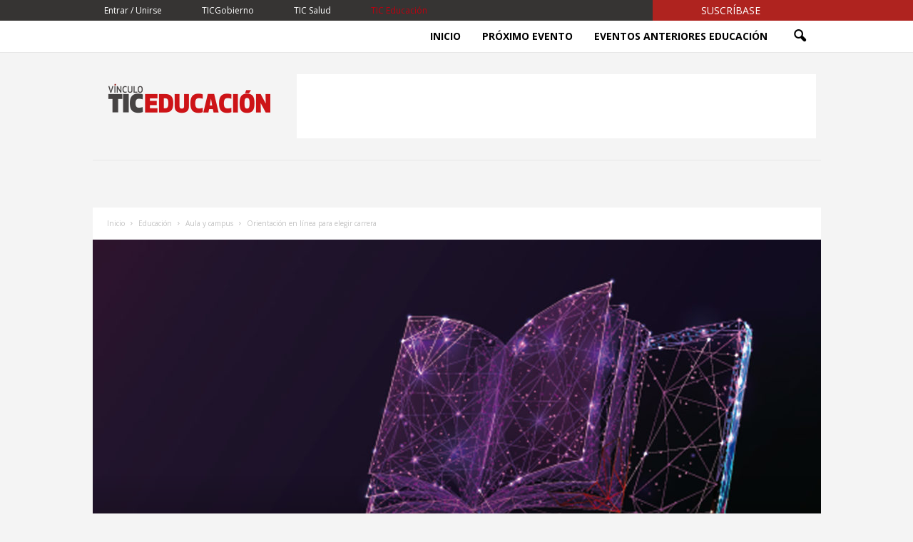

--- FILE ---
content_type: text/html; charset=UTF-8
request_url: https://vinculotic.com/educacion/orientacion-linea/
body_size: 20994
content:
<!doctype html >
<!--[if IE 8]>    <html class="ie8" lang="es-MX"> <![endif]-->
<!--[if IE 9]>    <html class="ie9" lang="es-MX"> <![endif]-->
<!--[if gt IE 8]><!--> <html lang="es-MX"> <!--<![endif]-->
<head>
            <title>Orientación en línea para elegir carrera - VínculoTIC</title>
        <meta charset="UTF-8" />
    <meta name="viewport" content="width=device-width, initial-scale=1.0">
    <link rel="pingback" href="https://vinculotic.com/xmlrpc.php" />
    <meta name='robots' content='index, follow, max-image-preview:large, max-snippet:-1, max-video-preview:-1' />
<meta property="og:image" content="https://vinculotic.com/wp-content/uploads/2020/05/orientacion-linea-01.jpg" /><link rel="icon" type="image/png" href="https://vinculotic.com/wp-content/uploads/2019/04/favicon-vinculotic.png">
	<!-- This site is optimized with the Yoast SEO plugin v18.5.1 - https://yoast.com/wordpress/plugins/seo/ -->
	<meta name="description" content="Ante el confinamiento a causa de la pandemia de COVID-19, la Prepa UVM implementó un programa de orientación en línea para asesorar a los alumnos." />
	<link rel="canonical" href="https://vinculotic.com/educacion/orientacion-linea/" />
	<meta property="og:locale" content="es_MX" />
	<meta property="og:type" content="article" />
	<meta property="og:title" content="Orientación en línea para elegir carrera - VínculoTIC" />
	<meta property="og:description" content="Ante el confinamiento a causa de la pandemia de COVID-19, la Prepa UVM implementó un programa de orientación en línea para asesorar a los alumnos." />
	<meta property="og:url" content="https://vinculotic.com/educacion/orientacion-linea/" />
	<meta property="og:site_name" content="VínculoTIC" />
	<meta property="article:published_time" content="2020-05-22T05:00:24+00:00" />
	<meta property="article:modified_time" content="2020-06-10T01:31:24+00:00" />
	<meta property="og:image" content="https://vinculotic.com/wp-content/uploads/2020/05/orientacion-linea-01.jpg" />
	<meta property="og:image:width" content="1300" />
	<meta property="og:image:height" content="738" />
	<meta property="og:image:type" content="image/jpeg" />
	<meta name="twitter:card" content="summary_large_image" />
	<meta name="twitter:label1" content="Escrito por" />
	<meta name="twitter:data1" content="Redacción" />
	<meta name="twitter:label2" content="Tiempo de lectura" />
	<meta name="twitter:data2" content="2 minutos" />
	<script type="application/ld+json" class="yoast-schema-graph">{"@context":"https://schema.org","@graph":[{"@type":"Organization","@id":"https://vinculotic.com/#organization","name":"VínculoTIC","url":"https://vinculotic.com/","sameAs":[],"logo":{"@type":"ImageObject","@id":"https://vinculotic.com/#logo","inLanguage":"es-MX","url":"https://vinculotic.com/wp-content/uploads/2019/02/logo-vinculotic.png","contentUrl":"https://vinculotic.com/wp-content/uploads/2019/02/logo-vinculotic.png","width":256,"height":144,"caption":"VínculoTIC"},"image":{"@id":"https://vinculotic.com/#logo"}},{"@type":"WebSite","@id":"https://vinculotic.com/#website","url":"https://vinculotic.com/","name":"VínculoTIC","description":"Información relevante para usuarios de TIC especializados en gobierno, salud o educación.","publisher":{"@id":"https://vinculotic.com/#organization"},"potentialAction":[{"@type":"SearchAction","target":{"@type":"EntryPoint","urlTemplate":"https://vinculotic.com/?s={search_term_string}"},"query-input":"required name=search_term_string"}],"inLanguage":"es-MX"},{"@type":"ImageObject","@id":"https://vinculotic.com/educacion/orientacion-linea/#primaryimage","inLanguage":"es-MX","url":"https://vinculotic.com/wp-content/uploads/2020/05/orientacion-linea-01.jpg","contentUrl":"https://vinculotic.com/wp-content/uploads/2020/05/orientacion-linea-01.jpg","width":1300,"height":738,"caption":"Fotos: iStock"},{"@type":"WebPage","@id":"https://vinculotic.com/educacion/orientacion-linea/#webpage","url":"https://vinculotic.com/educacion/orientacion-linea/","name":"Orientación en línea para elegir carrera - VínculoTIC","isPartOf":{"@id":"https://vinculotic.com/#website"},"primaryImageOfPage":{"@id":"https://vinculotic.com/educacion/orientacion-linea/#primaryimage"},"datePublished":"2020-05-22T05:00:24+00:00","dateModified":"2020-06-10T01:31:24+00:00","description":"Ante el confinamiento a causa de la pandemia de COVID-19, la Prepa UVM implementó un programa de orientación en línea para asesorar a los alumnos.","breadcrumb":{"@id":"https://vinculotic.com/educacion/orientacion-linea/#breadcrumb"},"inLanguage":"es-MX","potentialAction":[{"@type":"ReadAction","target":["https://vinculotic.com/educacion/orientacion-linea/"]}]},{"@type":"BreadcrumbList","@id":"https://vinculotic.com/educacion/orientacion-linea/#breadcrumb","itemListElement":[{"@type":"ListItem","position":1,"name":"Home","item":"https://vinculotic.com/"},{"@type":"ListItem","position":2,"name":"Orientación en línea para elegir carrera"}]},{"@type":"Article","@id":"https://vinculotic.com/educacion/orientacion-linea/#article","isPartOf":{"@id":"https://vinculotic.com/educacion/orientacion-linea/#webpage"},"author":{"@id":"https://vinculotic.com/#/schema/person/7538fc8a75e954daee43af4c85f1218d"},"headline":"Orientación en línea para elegir carrera","datePublished":"2020-05-22T05:00:24+00:00","dateModified":"2020-06-10T01:31:24+00:00","mainEntityOfPage":{"@id":"https://vinculotic.com/educacion/orientacion-linea/#webpage"},"wordCount":422,"publisher":{"@id":"https://vinculotic.com/#organization"},"image":{"@id":"https://vinculotic.com/educacion/orientacion-linea/#primaryimage"},"thumbnailUrl":"https://vinculotic.com/wp-content/uploads/2020/05/orientacion-linea-01.jpg","keywords":["covid-19","Educación en línea"],"articleSection":["Aula y campus","Educación"],"inLanguage":"es-MX"},{"@type":"Person","@id":"https://vinculotic.com/#/schema/person/7538fc8a75e954daee43af4c85f1218d","name":"Redacción","image":{"@type":"ImageObject","@id":"https://vinculotic.com/#personlogo","inLanguage":"es-MX","url":"https://secure.gravatar.com/avatar/2029ce0ce448d5dfa54c2392f102b3c1?s=96&d=mm&r=g","contentUrl":"https://secure.gravatar.com/avatar/2029ce0ce448d5dfa54c2392f102b3c1?s=96&d=mm&r=g","caption":"Redacción"},"url":"https://vinculotic.com/author/redaccion/"}]}</script>
	<!-- / Yoast SEO plugin. -->


<link rel='dns-prefetch' href='//fonts.googleapis.com' />
<link rel='dns-prefetch' href='//s.w.org' />
<link rel="alternate" type="application/rss+xml" title="VínculoTIC &raquo; Feed" href="https://vinculotic.com/feed/" />
<link rel="alternate" type="application/rss+xml" title="VínculoTIC &raquo; RSS de los comentarios" href="https://vinculotic.com/comments/feed/" />
<script type="text/javascript">
window._wpemojiSettings = {"baseUrl":"https:\/\/s.w.org\/images\/core\/emoji\/13.1.0\/72x72\/","ext":".png","svgUrl":"https:\/\/s.w.org\/images\/core\/emoji\/13.1.0\/svg\/","svgExt":".svg","source":{"concatemoji":"https:\/\/vinculotic.com\/wp-includes\/js\/wp-emoji-release.min.js?ver=5.9.3"}};
/*! This file is auto-generated */
!function(e,a,t){var n,r,o,i=a.createElement("canvas"),p=i.getContext&&i.getContext("2d");function s(e,t){var a=String.fromCharCode;p.clearRect(0,0,i.width,i.height),p.fillText(a.apply(this,e),0,0);e=i.toDataURL();return p.clearRect(0,0,i.width,i.height),p.fillText(a.apply(this,t),0,0),e===i.toDataURL()}function c(e){var t=a.createElement("script");t.src=e,t.defer=t.type="text/javascript",a.getElementsByTagName("head")[0].appendChild(t)}for(o=Array("flag","emoji"),t.supports={everything:!0,everythingExceptFlag:!0},r=0;r<o.length;r++)t.supports[o[r]]=function(e){if(!p||!p.fillText)return!1;switch(p.textBaseline="top",p.font="600 32px Arial",e){case"flag":return s([127987,65039,8205,9895,65039],[127987,65039,8203,9895,65039])?!1:!s([55356,56826,55356,56819],[55356,56826,8203,55356,56819])&&!s([55356,57332,56128,56423,56128,56418,56128,56421,56128,56430,56128,56423,56128,56447],[55356,57332,8203,56128,56423,8203,56128,56418,8203,56128,56421,8203,56128,56430,8203,56128,56423,8203,56128,56447]);case"emoji":return!s([10084,65039,8205,55357,56613],[10084,65039,8203,55357,56613])}return!1}(o[r]),t.supports.everything=t.supports.everything&&t.supports[o[r]],"flag"!==o[r]&&(t.supports.everythingExceptFlag=t.supports.everythingExceptFlag&&t.supports[o[r]]);t.supports.everythingExceptFlag=t.supports.everythingExceptFlag&&!t.supports.flag,t.DOMReady=!1,t.readyCallback=function(){t.DOMReady=!0},t.supports.everything||(n=function(){t.readyCallback()},a.addEventListener?(a.addEventListener("DOMContentLoaded",n,!1),e.addEventListener("load",n,!1)):(e.attachEvent("onload",n),a.attachEvent("onreadystatechange",function(){"complete"===a.readyState&&t.readyCallback()})),(n=t.source||{}).concatemoji?c(n.concatemoji):n.wpemoji&&n.twemoji&&(c(n.twemoji),c(n.wpemoji)))}(window,document,window._wpemojiSettings);
</script>
<style type="text/css">
img.wp-smiley,
img.emoji {
	display: inline !important;
	border: none !important;
	box-shadow: none !important;
	height: 1em !important;
	width: 1em !important;
	margin: 0 0.07em !important;
	vertical-align: -0.1em !important;
	background: none !important;
	padding: 0 !important;
}
</style>
	<link rel='stylesheet' id='wp-block-library-css'  href='https://vinculotic.com/wp-includes/css/dist/block-library/style.min.css?ver=5.9.3' type='text/css' media='all' />
<style id='global-styles-inline-css' type='text/css'>
body{--wp--preset--color--black: #000000;--wp--preset--color--cyan-bluish-gray: #abb8c3;--wp--preset--color--white: #ffffff;--wp--preset--color--pale-pink: #f78da7;--wp--preset--color--vivid-red: #cf2e2e;--wp--preset--color--luminous-vivid-orange: #ff6900;--wp--preset--color--luminous-vivid-amber: #fcb900;--wp--preset--color--light-green-cyan: #7bdcb5;--wp--preset--color--vivid-green-cyan: #00d084;--wp--preset--color--pale-cyan-blue: #8ed1fc;--wp--preset--color--vivid-cyan-blue: #0693e3;--wp--preset--color--vivid-purple: #9b51e0;--wp--preset--gradient--vivid-cyan-blue-to-vivid-purple: linear-gradient(135deg,rgba(6,147,227,1) 0%,rgb(155,81,224) 100%);--wp--preset--gradient--light-green-cyan-to-vivid-green-cyan: linear-gradient(135deg,rgb(122,220,180) 0%,rgb(0,208,130) 100%);--wp--preset--gradient--luminous-vivid-amber-to-luminous-vivid-orange: linear-gradient(135deg,rgba(252,185,0,1) 0%,rgba(255,105,0,1) 100%);--wp--preset--gradient--luminous-vivid-orange-to-vivid-red: linear-gradient(135deg,rgba(255,105,0,1) 0%,rgb(207,46,46) 100%);--wp--preset--gradient--very-light-gray-to-cyan-bluish-gray: linear-gradient(135deg,rgb(238,238,238) 0%,rgb(169,184,195) 100%);--wp--preset--gradient--cool-to-warm-spectrum: linear-gradient(135deg,rgb(74,234,220) 0%,rgb(151,120,209) 20%,rgb(207,42,186) 40%,rgb(238,44,130) 60%,rgb(251,105,98) 80%,rgb(254,248,76) 100%);--wp--preset--gradient--blush-light-purple: linear-gradient(135deg,rgb(255,206,236) 0%,rgb(152,150,240) 100%);--wp--preset--gradient--blush-bordeaux: linear-gradient(135deg,rgb(254,205,165) 0%,rgb(254,45,45) 50%,rgb(107,0,62) 100%);--wp--preset--gradient--luminous-dusk: linear-gradient(135deg,rgb(255,203,112) 0%,rgb(199,81,192) 50%,rgb(65,88,208) 100%);--wp--preset--gradient--pale-ocean: linear-gradient(135deg,rgb(255,245,203) 0%,rgb(182,227,212) 50%,rgb(51,167,181) 100%);--wp--preset--gradient--electric-grass: linear-gradient(135deg,rgb(202,248,128) 0%,rgb(113,206,126) 100%);--wp--preset--gradient--midnight: linear-gradient(135deg,rgb(2,3,129) 0%,rgb(40,116,252) 100%);--wp--preset--duotone--dark-grayscale: url('#wp-duotone-dark-grayscale');--wp--preset--duotone--grayscale: url('#wp-duotone-grayscale');--wp--preset--duotone--purple-yellow: url('#wp-duotone-purple-yellow');--wp--preset--duotone--blue-red: url('#wp-duotone-blue-red');--wp--preset--duotone--midnight: url('#wp-duotone-midnight');--wp--preset--duotone--magenta-yellow: url('#wp-duotone-magenta-yellow');--wp--preset--duotone--purple-green: url('#wp-duotone-purple-green');--wp--preset--duotone--blue-orange: url('#wp-duotone-blue-orange');--wp--preset--font-size--small: 13px;--wp--preset--font-size--medium: 20px;--wp--preset--font-size--large: 36px;--wp--preset--font-size--x-large: 42px;}.has-black-color{color: var(--wp--preset--color--black) !important;}.has-cyan-bluish-gray-color{color: var(--wp--preset--color--cyan-bluish-gray) !important;}.has-white-color{color: var(--wp--preset--color--white) !important;}.has-pale-pink-color{color: var(--wp--preset--color--pale-pink) !important;}.has-vivid-red-color{color: var(--wp--preset--color--vivid-red) !important;}.has-luminous-vivid-orange-color{color: var(--wp--preset--color--luminous-vivid-orange) !important;}.has-luminous-vivid-amber-color{color: var(--wp--preset--color--luminous-vivid-amber) !important;}.has-light-green-cyan-color{color: var(--wp--preset--color--light-green-cyan) !important;}.has-vivid-green-cyan-color{color: var(--wp--preset--color--vivid-green-cyan) !important;}.has-pale-cyan-blue-color{color: var(--wp--preset--color--pale-cyan-blue) !important;}.has-vivid-cyan-blue-color{color: var(--wp--preset--color--vivid-cyan-blue) !important;}.has-vivid-purple-color{color: var(--wp--preset--color--vivid-purple) !important;}.has-black-background-color{background-color: var(--wp--preset--color--black) !important;}.has-cyan-bluish-gray-background-color{background-color: var(--wp--preset--color--cyan-bluish-gray) !important;}.has-white-background-color{background-color: var(--wp--preset--color--white) !important;}.has-pale-pink-background-color{background-color: var(--wp--preset--color--pale-pink) !important;}.has-vivid-red-background-color{background-color: var(--wp--preset--color--vivid-red) !important;}.has-luminous-vivid-orange-background-color{background-color: var(--wp--preset--color--luminous-vivid-orange) !important;}.has-luminous-vivid-amber-background-color{background-color: var(--wp--preset--color--luminous-vivid-amber) !important;}.has-light-green-cyan-background-color{background-color: var(--wp--preset--color--light-green-cyan) !important;}.has-vivid-green-cyan-background-color{background-color: var(--wp--preset--color--vivid-green-cyan) !important;}.has-pale-cyan-blue-background-color{background-color: var(--wp--preset--color--pale-cyan-blue) !important;}.has-vivid-cyan-blue-background-color{background-color: var(--wp--preset--color--vivid-cyan-blue) !important;}.has-vivid-purple-background-color{background-color: var(--wp--preset--color--vivid-purple) !important;}.has-black-border-color{border-color: var(--wp--preset--color--black) !important;}.has-cyan-bluish-gray-border-color{border-color: var(--wp--preset--color--cyan-bluish-gray) !important;}.has-white-border-color{border-color: var(--wp--preset--color--white) !important;}.has-pale-pink-border-color{border-color: var(--wp--preset--color--pale-pink) !important;}.has-vivid-red-border-color{border-color: var(--wp--preset--color--vivid-red) !important;}.has-luminous-vivid-orange-border-color{border-color: var(--wp--preset--color--luminous-vivid-orange) !important;}.has-luminous-vivid-amber-border-color{border-color: var(--wp--preset--color--luminous-vivid-amber) !important;}.has-light-green-cyan-border-color{border-color: var(--wp--preset--color--light-green-cyan) !important;}.has-vivid-green-cyan-border-color{border-color: var(--wp--preset--color--vivid-green-cyan) !important;}.has-pale-cyan-blue-border-color{border-color: var(--wp--preset--color--pale-cyan-blue) !important;}.has-vivid-cyan-blue-border-color{border-color: var(--wp--preset--color--vivid-cyan-blue) !important;}.has-vivid-purple-border-color{border-color: var(--wp--preset--color--vivid-purple) !important;}.has-vivid-cyan-blue-to-vivid-purple-gradient-background{background: var(--wp--preset--gradient--vivid-cyan-blue-to-vivid-purple) !important;}.has-light-green-cyan-to-vivid-green-cyan-gradient-background{background: var(--wp--preset--gradient--light-green-cyan-to-vivid-green-cyan) !important;}.has-luminous-vivid-amber-to-luminous-vivid-orange-gradient-background{background: var(--wp--preset--gradient--luminous-vivid-amber-to-luminous-vivid-orange) !important;}.has-luminous-vivid-orange-to-vivid-red-gradient-background{background: var(--wp--preset--gradient--luminous-vivid-orange-to-vivid-red) !important;}.has-very-light-gray-to-cyan-bluish-gray-gradient-background{background: var(--wp--preset--gradient--very-light-gray-to-cyan-bluish-gray) !important;}.has-cool-to-warm-spectrum-gradient-background{background: var(--wp--preset--gradient--cool-to-warm-spectrum) !important;}.has-blush-light-purple-gradient-background{background: var(--wp--preset--gradient--blush-light-purple) !important;}.has-blush-bordeaux-gradient-background{background: var(--wp--preset--gradient--blush-bordeaux) !important;}.has-luminous-dusk-gradient-background{background: var(--wp--preset--gradient--luminous-dusk) !important;}.has-pale-ocean-gradient-background{background: var(--wp--preset--gradient--pale-ocean) !important;}.has-electric-grass-gradient-background{background: var(--wp--preset--gradient--electric-grass) !important;}.has-midnight-gradient-background{background: var(--wp--preset--gradient--midnight) !important;}.has-small-font-size{font-size: var(--wp--preset--font-size--small) !important;}.has-medium-font-size{font-size: var(--wp--preset--font-size--medium) !important;}.has-large-font-size{font-size: var(--wp--preset--font-size--large) !important;}.has-x-large-font-size{font-size: var(--wp--preset--font-size--x-large) !important;}
</style>
<link rel='stylesheet' id='rs-plugin-settings-css'  href='https://vinculotic.com/wp-content/plugins/revslider/public/assets/css/settings.css?ver=5.4.8' type='text/css' media='all' />
<style id='rs-plugin-settings-inline-css' type='text/css'>
#rs-demo-id {}
</style>
<link rel='stylesheet' id='google-fonts-style-css'  href='https://fonts.googleapis.com/css?family=Open+Sans%3A300%2C400%2C600%2C700%7CArimo%3A400%2C700%7CRoboto+Condensed%3A300%2C300italic%2C400%2C400italic%2C700%2C700italic&#038;ver=4.7' type='text/css' media='all' />
<link rel='stylesheet' id='td-theme-css'  href='https://vinculotic.com/wp-content/themes/Newsmag/style.css?ver=4.7' type='text/css' media='all' />
<link rel='stylesheet' id='td-font-awesome-css'  href='https://vinculotic.com/wp-content/themes/Newsmag-child/assets/css/font-awesome/css/fontawesome-all.min.css?ver=4.7c' type='text/css' media='all' />
<link rel='stylesheet' id='td-magnific-popup-css'  href='https://vinculotic.com/wp-content/themes/Newsmag-child/assets/css/magnific-popup.css?ver=all' type='text/css' media='all' />
<link rel='stylesheet' id='td-theme-child-css'  href='https://vinculotic.com/wp-content/themes/Newsmag-child/style.css?ver=4.7c' type='text/css' media='all' />
<link rel='stylesheet' id='td-theme-demo-style-css'  href='https://vinculotic.com/wp-content/themes/Newsmag/includes/demos/tech/demo_style.css?ver=4.7' type='text/css' media='all' />
<script type='text/javascript' src='https://vinculotic.com/wp-includes/js/jquery/jquery.min.js?ver=3.6.0' id='jquery-core-js'></script>
<script type='text/javascript' src='https://vinculotic.com/wp-includes/js/jquery/jquery-migrate.min.js?ver=3.3.2' id='jquery-migrate-js'></script>
<script type='text/javascript' src='https://vinculotic.com/wp-content/plugins/revslider/public/assets/js/jquery.themepunch.tools.min.js?ver=5.4.8' id='tp-tools-js'></script>
<script type='text/javascript' src='https://vinculotic.com/wp-content/plugins/revslider/public/assets/js/jquery.themepunch.revolution.min.js?ver=5.4.8' id='revmin-js'></script>
<link rel="https://api.w.org/" href="https://vinculotic.com/wp-json/" /><link rel="alternate" type="application/json" href="https://vinculotic.com/wp-json/wp/v2/posts/13675" /><link rel="EditURI" type="application/rsd+xml" title="RSD" href="https://vinculotic.com/xmlrpc.php?rsd" />
<link rel="wlwmanifest" type="application/wlwmanifest+xml" href="https://vinculotic.com/wp-includes/wlwmanifest.xml" /> 
<meta name="generator" content="WordPress 5.9.3" />
<link rel='shortlink' href='https://vinculotic.com/?p=13675' />
<link rel="alternate" type="application/json+oembed" href="https://vinculotic.com/wp-json/oembed/1.0/embed?url=https%3A%2F%2Fvinculotic.com%2Feducacion%2Forientacion-linea%2F" />
<link rel="alternate" type="text/xml+oembed" href="https://vinculotic.com/wp-json/oembed/1.0/embed?url=https%3A%2F%2Fvinculotic.com%2Feducacion%2Forientacion-linea%2F&#038;format=xml" />
<!--[if lt IE 9]><script src="https://cdnjs.cloudflare.com/ajax/libs/html5shiv/3.7.3/html5shiv.js"></script><![endif]-->
    <meta name="generator" content="Powered by Slider Revolution 5.4.8 - responsive, Mobile-Friendly Slider Plugin for WordPress with comfortable drag and drop interface." />

<!-- JS generated by theme -->

<script>
    
    

	    var tdBlocksArray = []; //here we store all the items for the current page

	    //td_block class - each ajax block uses a object of this class for requests
	    function tdBlock() {
		    this.id = '';
		    this.block_type = 1; //block type id (1-234 etc)
		    this.atts = '';
		    this.td_column_number = '';
		    this.td_current_page = 1; //
		    this.post_count = 0; //from wp
		    this.found_posts = 0; //from wp
		    this.max_num_pages = 0; //from wp
		    this.td_filter_value = ''; //current live filter value
		    this.is_ajax_running = false;
		    this.td_user_action = ''; // load more or infinite loader (used by the animation)
		    this.header_color = '';
		    this.ajax_pagination_infinite_stop = ''; //show load more at page x
	    }


        // td_js_generator - mini detector
        (function(){
            var htmlTag = document.getElementsByTagName("html")[0];

	        if ( navigator.userAgent.indexOf("MSIE 10.0") > -1 ) {
                htmlTag.className += ' ie10';
            }

            if ( !!navigator.userAgent.match(/Trident.*rv\:11\./) ) {
                htmlTag.className += ' ie11';
            }

	        if ( navigator.userAgent.indexOf("Edge") > -1 ) {
                htmlTag.className += ' ieEdge';
            }

            if ( /(iPad|iPhone|iPod)/g.test(navigator.userAgent) ) {
                htmlTag.className += ' td-md-is-ios';
            }

            var user_agent = navigator.userAgent.toLowerCase();
            if ( user_agent.indexOf("android") > -1 ) {
                htmlTag.className += ' td-md-is-android';
            }

            if ( -1 !== navigator.userAgent.indexOf('Mac OS X')  ) {
                htmlTag.className += ' td-md-is-os-x';
            }

            if ( /chrom(e|ium)/.test(navigator.userAgent.toLowerCase()) ) {
               htmlTag.className += ' td-md-is-chrome';
            }

            if ( -1 !== navigator.userAgent.indexOf('Firefox') ) {
                htmlTag.className += ' td-md-is-firefox';
            }

            if ( -1 !== navigator.userAgent.indexOf('Safari') && -1 === navigator.userAgent.indexOf('Chrome') ) {
                htmlTag.className += ' td-md-is-safari';
            }

            if( -1 !== navigator.userAgent.indexOf('IEMobile') ){
                htmlTag.className += ' td-md-is-iemobile';
            }

        })();




        var tdLocalCache = {};

        ( function () {
            "use strict";

            tdLocalCache = {
                data: {},
                remove: function (resource_id) {
                    delete tdLocalCache.data[resource_id];
                },
                exist: function (resource_id) {
                    return tdLocalCache.data.hasOwnProperty(resource_id) && tdLocalCache.data[resource_id] !== null;
                },
                get: function (resource_id) {
                    return tdLocalCache.data[resource_id];
                },
                set: function (resource_id, cachedData) {
                    tdLocalCache.remove(resource_id);
                    tdLocalCache.data[resource_id] = cachedData;
                }
            };
        })();

    
    
var td_viewport_interval_list=[{"limitBottom":767,"sidebarWidth":251},{"limitBottom":1023,"sidebarWidth":339}];
var td_ajax_url="https:\/\/vinculotic.com\/wp-admin\/admin-ajax.php?td_theme_name=Newsmag&v=4.7";
var td_get_template_directory_uri="https:\/\/vinculotic.com\/wp-content\/themes\/Newsmag";
var tds_snap_menu="smart_snap_always";
var tds_logo_on_sticky="show";
var tds_header_style="6";
var td_please_wait="Por favor espera...";
var td_email_user_pass_incorrect="Usuario o contrase\u00f1a incorrecta";
var td_email_user_incorrect="Correo o nombre de usuario incorrecto!";
var td_email_incorrect="Correo incorrecto!";
var tds_more_articles_on_post_enable="show";
var tds_more_articles_on_post_time_to_wait="";
var tds_more_articles_on_post_pages_distance_from_top=0;
var tds_theme_color_site_wide="#be0010";
var tds_smart_sidebar="enabled";
var tdThemeName="Newsmag";
var td_magnific_popup_translation_tPrev="Previous (Left arrow key)";
var td_magnific_popup_translation_tNext="Next (Right arrow key)";
var td_magnific_popup_translation_tCounter="%curr% of %total%";
var td_magnific_popup_translation_ajax_tError="El contenido de %url% no puede ser cargado";
var td_magnific_popup_translation_image_tError="La imagen #%curr% no puede ser cargada.";
var tdDateNamesI18n={"month_names":["enero","febrero","marzo","abril","mayo","junio","julio","agosto","septiembre","octubre","noviembre","diciembre"],"month_names_short":["Ene","Feb","Mar","Abr","May","Jun","Jul","Ago","Sep","Oct","Nov","Dic"],"day_names":["domingo","lunes","martes","mi\u00e9rcoles","jueves","viernes","s\u00e1bado"],"day_names_short":["dom","lun","mar","mi\u00e9","jue","vie","s\u00e1b"]};
var td_ad_background_click_link="";
var td_ad_background_click_target="";
</script>


<!-- Header style compiled by theme -->

<style>
    

body {
	background-color:#f4f4f4;
}
.td-header-border:before,
    .td-trending-now-title,
    .td_block_mega_menu .td_mega_menu_sub_cats .cur-sub-cat,
    .td-post-category:hover,
    .td-header-style-2 .td-header-sp-logo,
    .td-next-prev-wrap a:hover i,
    .page-nav .current,
    .widget_calendar tfoot a:hover,
    .td-footer-container .widget_search .wpb_button:hover,
    .td-scroll-up-visible,
    .dropcap,
    .td-category a,
    input[type="submit"]:hover,
    .td-post-small-box a:hover,
    .td-404-sub-sub-title a:hover,
    .td-rating-bar-wrap div,
    .td_top_authors .td-active .td-author-post-count,
    .td_top_authors .td-active .td-author-comments-count,
    .td_smart_list_3 .td-sml3-top-controls i:hover,
    .td_smart_list_3 .td-sml3-bottom-controls i:hover,
    .td_wrapper_video_playlist .td_video_controls_playlist_wrapper,
    .td-read-more a:hover,
    .td-login-wrap .btn,
    .td_display_err,
    .td-header-style-6 .td-top-menu-full,
    #bbpress-forums button:hover,
    #bbpress-forums .bbp-pagination .current,
    .bbp_widget_login .button:hover,
    .header-search-wrap .td-drop-down-search .btn:hover,
    .td-post-text-content .more-link-wrap:hover a,
    #buddypress div.item-list-tabs ul li > a span,
    #buddypress div.item-list-tabs ul li > a:hover span,
    #buddypress input[type=submit]:hover,
    #buddypress a.button:hover span,
    #buddypress div.item-list-tabs ul li.selected a span,
    #buddypress div.item-list-tabs ul li.current a span,
    #buddypress input[type=submit]:focus,
    .td-grid-style-3 .td-big-grid-post .td-module-thumb a:last-child:before,
    .td-grid-style-4 .td-big-grid-post .td-module-thumb a:last-child:before,
    .td-grid-style-5 .td-big-grid-post .td-module-thumb:after,
    .td_category_template_2 .td-category-siblings .td-category a:hover,
    .td-weather-week:before,
    .td-weather-information:before,
     .td_3D_btn,
    .td_shadow_btn,
    .td_default_btn,
    .td_square_btn, 
    .td_outlined_btn:hover {
        background-color: #be0010;
    }

    @media (max-width: 767px) {
        .td-category a.td-current-sub-category {
            background-color: #be0010;
        }
    }

    .woocommerce .onsale,
    .woocommerce .woocommerce a.button:hover,
    .woocommerce-page .woocommerce .button:hover,
    .single-product .product .summary .cart .button:hover,
    .woocommerce .woocommerce .product a.button:hover,
    .woocommerce .product a.button:hover,
    .woocommerce .product #respond input#submit:hover,
    .woocommerce .checkout input#place_order:hover,
    .woocommerce .woocommerce.widget .button:hover,
    .woocommerce .woocommerce-message .button:hover,
    .woocommerce .woocommerce-error .button:hover,
    .woocommerce .woocommerce-info .button:hover,
    .woocommerce.widget .ui-slider .ui-slider-handle,
    .vc_btn-black:hover,
	.wpb_btn-black:hover,
	.item-list-tabs .feed:hover a,
	.td-smart-list-button:hover {
    	background-color: #be0010 !important;
    }

    .td-header-sp-top-menu .top-header-menu > .current-menu-item > a,
    .td-header-sp-top-menu .top-header-menu > .current-menu-ancestor > a,
    .td-header-sp-top-menu .top-header-menu > .current-category-ancestor > a,
    .td-header-sp-top-menu .top-header-menu > li > a:hover,
    .td-header-sp-top-menu .top-header-menu > .sfHover > a,
    .top-header-menu ul .current-menu-item > a,
    .top-header-menu ul .current-menu-ancestor > a,
    .top-header-menu ul .current-category-ancestor > a,
    .top-header-menu ul li > a:hover,
    .top-header-menu ul .sfHover > a,
    .sf-menu ul .td-menu-item > a:hover,
    .sf-menu ul .sfHover > a,
    .sf-menu ul .current-menu-ancestor > a,
    .sf-menu ul .current-category-ancestor > a,
    .sf-menu ul .current-menu-item > a,
    .td_module_wrap:hover .entry-title a,
    .td_mod_mega_menu:hover .entry-title a,
    .footer-email-wrap a,
    .widget a:hover,
    .td-footer-container .widget_calendar #today,
    .td-category-pulldown-filter a.td-pulldown-category-filter-link:hover,
    .td-load-more-wrap a:hover,
    .td-post-next-prev-content a:hover,
    .td-author-name a:hover,
    .td-author-url a:hover,
    .td_mod_related_posts:hover .entry-title a,
    .td-search-query,
    .header-search-wrap .td-drop-down-search .result-msg a:hover,
    .td_top_authors .td-active .td-authors-name a,
    .post blockquote p,
    .td-post-content blockquote p,
    .page blockquote p,
    .comment-list cite a:hover,
    .comment-list cite:hover,
    .comment-list .comment-reply-link:hover,
    a,
    .white-menu #td-header-menu .sf-menu > li > a:hover,
    .white-menu #td-header-menu .sf-menu > .current-menu-ancestor > a,
    .white-menu #td-header-menu .sf-menu > .current-menu-item > a,
    .td_quote_on_blocks,
    #bbpress-forums .bbp-forum-freshness a:hover,
    #bbpress-forums .bbp-topic-freshness a:hover,
    #bbpress-forums .bbp-forums-list li a:hover,
    #bbpress-forums .bbp-forum-title:hover,
    #bbpress-forums .bbp-topic-permalink:hover,
    #bbpress-forums .bbp-topic-started-by a:hover,
    #bbpress-forums .bbp-topic-started-in a:hover,
    #bbpress-forums .bbp-body .super-sticky li.bbp-topic-title .bbp-topic-permalink,
    #bbpress-forums .bbp-body .sticky li.bbp-topic-title .bbp-topic-permalink,
    #bbpress-forums #subscription-toggle a:hover,
    #bbpress-forums #favorite-toggle a:hover,
    .woocommerce-account .woocommerce-MyAccount-navigation a:hover,
    .widget_display_replies .bbp-author-name,
    .widget_display_topics .bbp-author-name,
    .archive .widget_archive .current,
    .archive .widget_archive .current a,
    .td-subcategory-header .td-category-siblings .td-subcat-dropdown a.td-current-sub-category,
    .td-subcategory-header .td-category-siblings .td-subcat-dropdown a:hover,
    .td-pulldown-filter-display-option:hover,
    .td-pulldown-filter-display-option .td-pulldown-filter-link:hover,
    .td_normal_slide .td-wrapper-pulldown-filter .td-pulldown-filter-list a:hover,
    #buddypress ul.item-list li div.item-title a:hover,
    .td_block_13 .td-pulldown-filter-list a:hover,
    .td_smart_list_8 .td-smart-list-dropdown-wrap .td-smart-list-button:hover,
    .td_smart_list_8 .td-smart-list-dropdown-wrap .td-smart-list-button:hover i,
    .td-sub-footer-container a:hover,
    .td-instagram-user a,
     .td_outlined_btn {
        color: #be0010;
    }

    .td-mega-menu .wpb_content_element li a:hover,
    .td_login_tab_focus {
        color: #be0010 !important;
    }

    .td-next-prev-wrap a:hover i,
    .page-nav .current,
    .widget_tag_cloud a:hover,
    .post .td_quote_box,
    .page .td_quote_box,
    .td-login-panel-title,
    #bbpress-forums .bbp-pagination .current,
    .td_category_template_2 .td-category-siblings .td-category a:hover,
    .page-template-page-pagebuilder-latest .td-instagram-user,
     .td_outlined_btn {
        border-color: #be0010;
    }

    .td_wrapper_video_playlist .td_video_currently_playing:after,
    .item-list-tabs .feed:hover {
        border-color: #be0010 !important;
    }


    
    .td-pb-row [class*="td-pb-span"],
    .td-pb-border-top,
    .page-template-page-title-sidebar-php .td-page-content > .wpb_row:first-child,
    .td-post-sharing,
    .td-post-content,
    .td-post-next-prev,
    .author-box-wrap,
    .td-comments-title-wrap,
    .comment-list,
    .comment-respond,
    .td-post-template-5 header,
    .td-container,
    .wpb_content_element,
    .wpb_column,
    .wpb_row,
    .white-menu .td-header-container .td-header-main-menu,
    .td-post-template-1 .td-post-content,
    .td-post-template-4 .td-post-sharing-top,
    .td-header-style-6 .td-header-header .td-make-full,
    #disqus_thread,
    .page-template-page-pagebuilder-title-php .td-page-content > .wpb_row:first-child,
    .td-footer-container:before {
        border-color: #e6e6e6;
    }
    .td-top-border {
        border-color: #e6e6e6 !important;
    }
    .td-container-border:after,
    .td-next-prev-separator,
    .td-container .td-pb-row .wpb_column:before,
    .td-container-border:before,
    .td-main-content:before,
    .td-main-sidebar:before,
    .td-pb-row .td-pb-span4:nth-of-type(3):after,
    .td-pb-row .td-pb-span4:nth-last-of-type(3):after {
    	background-color: #e6e6e6;
    }
    @media (max-width: 767px) {
    	.white-menu .td-header-main-menu {
      		border-color: #e6e6e6;
      	}
    }



    
    .td-header-top-menu,
    .td-header-wrap .td-top-menu-full {
        background-color: #222222;
    }

    .td-header-style-1 .td-header-top-menu,
    .td-header-style-2 .td-top-bar-container,
    .td-header-style-7 .td-header-top-menu {
        padding: 0 12px;
        top: 0;
    }

    
    .top-header-menu > .current-menu-item > a,
    .top-header-menu > .current-menu-ancestor > a,
    .top-header-menu > .current-category-ancestor > a,
    .top-header-menu > li > a:hover,
    .top-header-menu > .sfHover > a {
        color: #be0010 !important;
    }

    
    .td-header-main-menu {
        background-color: #ffffff;
    }

    
    .sf-menu > li > a,
    .header-search-wrap .td-icon-search,
    #td-top-mobile-toggle i {
        color: #000000;
    }

    
    .td-menu-background:before,
    .td-search-background:before {
        background: rgba(0,0,0,0.42);
        background: -moz-linear-gradient(top, rgba(0,0,0,0.42) 0%, rgba(10,158,1,0.75) 100%);
        background: -webkit-gradient(left top, left bottom, color-stop(0%, rgba(0,0,0,0.42)), color-stop(100%, rgba(10,158,1,0.75)));
        background: -webkit-linear-gradient(top, rgba(0,0,0,0.42) 0%, rgba(10,158,1,0.75) 100%);
        background: -o-linear-gradient(top, rgba(0,0,0,0.42) 0%, @mobileu_gradient_two_mob 100%);
        background: -ms-linear-gradient(top, rgba(0,0,0,0.42) 0%, rgba(10,158,1,0.75) 100%);
        background: linear-gradient(to bottom, rgba(0,0,0,0.42) 0%, rgba(10,158,1,0.75) 100%);
        filter: progid:DXImageTransform.Microsoft.gradient( startColorstr='rgba(0,0,0,0.42)', endColorstr='rgba(10,158,1,0.75)', GradientType=0 );
    }

    
    .mfp-content .td-login-button:active,
    .mfp-content .td-login-button:hover {
        color: #ffffff;
    }
    
    .white-popup-block:after {
        background: rgba(0,0,0,0.42);
        background: -moz-linear-gradient(45deg, rgba(0,0,0,0.42) 0%, rgba(10,158,1,0.75) 100%);
        background: -webkit-gradient(left bottom, right top, color-stop(0%, rgba(0,0,0,0.42)), color-stop(100%, rgba(10,158,1,0.75)));
        background: -webkit-linear-gradient(45deg, rgba(0,0,0,0.42) 0%, rgba(10,158,1,0.75) 100%);
        background: -o-linear-gradient(45deg, rgba(0,0,0,0.42) 0%, rgba(10,158,1,0.75) 100%);
        background: -ms-linear-gradient(45deg, rgba(0,0,0,0.42) 0%, rgba(10,158,1,0.75) 100%);
        background: linear-gradient(45deg, rgba(0,0,0,0.42) 0%, rgba(10,158,1,0.75) 100%);
        filter: progid:DXImageTransform.Microsoft.gradient( startColorstr='rgba(0,0,0,0.42)', endColorstr='rgba(10,158,1,0.75)', GradientType=0 );
    }


    
    .white-popup-block:before {
        background-image: url('http://dev.vinculotic.com/wp-content/uploads/2019/02/12.jpg');
    }

    
    .top-header-menu li a,
    .td-header-sp-top-menu .td_data_time,
    .td-weather-top-widget .td-weather-header .td-weather-city,
    .td-weather-top-widget .td-weather-now {
        font-family:"Open Sans";
	text-transform:none;
	
    }
    
    .top-header-menu ul li a {
    	font-family:"Open Sans";
	
    }
	
    .sf-menu > .td-menu-item > a {
        font-family:"Open Sans";
	
    }
    
    .sf-menu ul .td-menu-item a {
        font-family:"Open Sans";
	
    }
    
    .td_mod_mega_menu .item-details a {
        font-family:"Open Sans";
	
    }
    
    .td-mobile-content .td-mobile-main-menu > li > a {
        font-family:"Open Sans";
	font-weight:bold;
	text-transform:capitalize;
	
    }

	
    .td-mobile-content .sub-menu a {
        font-family:"Open Sans";
	text-transform:capitalize;
	
    }

	
	.td_module_wrap .entry-title,
	.td-theme-slider .td-module-title,
	.page .td-post-template-6 .td-post-header h1 {
		font-family:"Open Sans";
	
	}

	
    .td_block_trending_now .entry-title {
    	font-family:"Open Sans";
	
    }
    
    .td_module_1 .td-module-title {
    	font-family:"Open Sans";
	
    }
    
    .td_module_2 .td-module-title {
    	font-family:"Open Sans";
	
    }
    
    .td_module_3 .td-module-title {
    	font-family:"Open Sans";
	
    }
    
    .td_module_4 .td-module-title {
    	font-family:"Open Sans";
	
    }
    
    .td_module_5 .td-module-title {
    	font-family:"Open Sans";
	
    }
    
    .td_module_6 .td-module-title {
    	font-family:"Open Sans";
	
    }
    
    .td_module_7 .td-module-title {
    	font-family:"Open Sans";
	
    }
    
    .td_module_8 .td-module-title {
    	font-family:"Open Sans";
	
    }
    
    .td_module_9 .td-module-title {
    	font-family:"Open Sans";
	
    }
    
    .td_module_10 .td-module-title {
    	font-family:"Open Sans";
	
    }
    
    .td_module_11 .td-module-title {
    	font-family:"Open Sans";
	
    }
    
    .td_module_12 .td-module-title {
    	font-family:"Open Sans";
	
    }
    
    .td_module_13 .td-module-title {
    	font-family:"Open Sans";
	
    }
    
    .td_module_14 .td-module-title {
    	font-family:"Open Sans";
	
    }
    
    .td_module_15 .entry-title {
    	font-family:"Open Sans";
	
    }
    
    .td_module_mx1 .td-module-title {
    	font-family:"Open Sans";
	
    }
    
    .td_module_mx2 .td-module-title {
    	font-family:"Open Sans";
	
    }
    
    .td_module_mx3 .td-module-title {
    	font-family:"Open Sans";
	
    }
    
    .td_module_mx4 .td-module-title {
    	font-family:"Open Sans";
	
    }
    
    .td-theme-slider.iosSlider-col-3 .td-module-title a {
        font-family:"Open Sans";
	
    }
    
    .td-theme-slider.iosSlider-col-2 .td-module-title a {
        font-family:"Open Sans";
	
    }
    
    .td-theme-slider.iosSlider-col-1 .td-module-title a {
        font-family:"Open Sans";
	
    }
    
    .page .td-post-template-6 .td-post-header h1 {
        font-family:"Open Sans";
	
    }

    
    .block-title > span,
    .block-title > a,
    .widgettitle,
    .td-trending-now-title,
    .wpb_tabs li a,
    .vc_tta-container .vc_tta-color-grey.vc_tta-tabs-position-top.vc_tta-style-classic .vc_tta-tabs-container .vc_tta-tab > a,
    .td-related-title .td-related-left,
    .td-related-title .td-related-right,
    .category .entry-title span,
    .td-author-counters span,
    .woocommerce-tabs h2,
    .woocommerce .product .products h2:not(.woocommerce-loop-product__title) {
        font-family:"Open Sans";
	font-size:13px;
	line-height:17px;
	
    }
    
    .td-module-meta-info .td-post-author-name a,
    .td_module_wrap .td-post-author-name a {
        font-family:"Open Sans";
	
    }
    
    .td-module-meta-info .td-post-date .entry-date,
    .td_module_wrap .td-post-date .entry-date {
        font-family:"Open Sans";
	
    }
    
    .td-module-meta-info .td-module-comments a,
    .td_module_wrap .td-module-comments a {
        font-family:"Open Sans";
	
    }
    
    .td-big-grid-meta .td-post-category,
    .td_module_wrap .td-post-category,
    .td-module-image .td-post-category {
        font-family:"Open Sans";
	
    }
    
    .td-pulldown-filter-display-option,
    a.td-pulldown-filter-link,
    .td-category-pulldown-filter a.td-pulldown-category-filter-link {
        font-family:"Open Sans";
	
    }
    
    .td-excerpt,
    .td-module-excerpt {
        font-family:"Open Sans";
	font-size:13px;
	
    }


    
    .td-big-grid-post .entry-title {
        font-family:"Open Sans";
	
    }
    
	.post header .entry-title {
		font-family:"Open Sans";
	
	}

	
    .td-post-template-default header .entry-title {
        font-family:"Open Sans";
	
    }
    
    .td-post-template-1 header .entry-title {
        font-family:"Open Sans";
	
    }
    
    .td-post-template-2 header .entry-title {
        font-family:"Open Sans";
	
    }
    
    .td-post-template-3 header .entry-title {
        font-family:"Open Sans";
	
    }
    
    .td-post-template-4 header .entry-title {
        font-family:"Open Sans";
	
    }
    
    .td-post-template-5 header .entry-title {
        font-family:"Open Sans";
	
    }
    
    .td-post-template-6 header .entry-title {
        font-family:"Open Sans";
	
    }
    
    .td-post-template-7 header .entry-title {
        font-family:"Open Sans";
	
    }
    
    .td-post-template-8 header .entry-title {
        font-family:"Open Sans";
	
    }




    
    .td-post-content p,
    .td-post-content {
        font-family:Arimo;
	font-size:15px;
	line-height:30px;
	
    }
    
    .post .td-category a {
        font-family:"Open Sans";
	font-size:10px;
	
    }
    
    .post header .td-post-author-name,
    .post header .td-post-author-name a {
        font-family:"Open Sans";
	
    }
    
    .post header .td-post-date .entry-date {
        font-family:"Open Sans";
	
    }
    
    .post header .td-post-views span,
    .post header .td-post-comments {
        font-family:"Open Sans";
	
    }
    
    .post .td-post-source-tags a,
    .post .td-post-source-tags span {
        font-family:"Open Sans";
	
    }
    
    .post .td-post-next-prev-content span {
        font-family:"Open Sans";
	
    }
    
    .post .td-post-next-prev-content a {
        font-family:"Open Sans";
	
    }
    
    .post .author-box-wrap .td-author-name a {
        font-family:"Open Sans";
	
    }
    
    .post .author-box-wrap .td-author-url a {
        font-family:"Open Sans";
	
    }
    
    .post .author-box-wrap .td-author-description {
        font-family:"Open Sans";
	
    }
    
    .td_block_related_posts .entry-title {
        font-family:"Open Sans";
	
    }
    
    .post .td-post-share-title,
    .td-comments-title-wrap h4,
    .comment-reply-title {
        font-family:"Open Sans";
	
    }
    
	.wp-caption-text,
	.wp-caption-dd {
		font-family:"Open Sans";
	
	}
    
    .td-post-template-default .td-post-sub-title,
    .td-post-template-1 .td-post-sub-title,
    .td-post-template-5 .td-post-sub-title,
    .td-post-template-7 .td-post-sub-title,
    .td-post-template-8 .td-post-sub-title {
        font-family:"Open Sans";
	
    }
    
    .td-post-template-2 .td-post-sub-title,
    .td-post-template-3 .td-post-sub-title,
    .td-post-template-4 .td-post-sub-title,
    .td-post-template-6 .td-post-sub-title {
        font-family:"Open Sans";
	
    }








	
    .td-page-header h1,
    .woocommerce-page .page-title {
    	font-family:"Open Sans";
	
    }
    
    .td-page-content p,
    .td-page-content li,
    .td-page-content .td_block_text_with_title,
    .woocommerce-page .page-description > p,
    .wpb_text_column p {
    	font-family:Arimo;
	font-size:15px;
	line-height:30px;
	
    }
    
	.td-sub-footer-copy {
		font-family:"Open Sans";
	
	}
	
	.td-sub-footer-menu ul li a {
		font-family:"Open Sans";
	
	}



    
    .category .td-category a {
    	font-family:"Open Sans";
	
    }
    
    .td-trending-now-title {
    	font-family:"Open Sans";
	font-size:10px;
	line-height:17px;
	
    }
    
    .page-nav a,
    .page-nav span,
    .page-nav i {
    	font-family:"Open Sans";
	
    }


    
    .td-page-content .dropcap,
    .td-post-content .dropcap,
    .comment-content .dropcap {
    	font-family:"Open Sans";
	
    }
    
    .entry-crumbs a,
    .entry-crumbs span,
    #bbpress-forums .bbp-breadcrumb a,
    #bbpress-forums .bbp-breadcrumb .bbp-breadcrumb-current {
    	font-family:"Open Sans";
	
    }

    
    .widget_archive a,
    .widget_calendar,
    .widget_categories a,
    .widget_nav_menu a,
    .widget_meta a,
    .widget_pages a,
    .widget_recent_comments a,
    .widget_recent_entries a,
    .widget_text .textwidget,
    .widget_tag_cloud a,
    .widget_search input,
    .woocommerce .product-categories a,
    .widget_display_forums a,
    .widget_display_replies a,
    .widget_display_topics a,
    .widget_display_views a,
    .widget_display_stats
     {
    	font-family:"Open Sans";
	
    }
</style>



<script type="application/ld+json">
    {
        "@context": "http://schema.org",
        "@type": "BreadcrumbList",
        "itemListElement": [
            {
                "@type": "ListItem",
                "position": 1,
                "item": {
                    "@type": "WebSite",
                    "@id": "https://vinculotic.com/",
                    "name": "Inicio"
                }
            },
            {
                "@type": "ListItem",
                "position": 2,
                    "item": {
                    "@type": "WebPage",
                    "@id": "https://vinculotic.com/educacion/",
                    "name": "Educación"
                }
            }
            ,{
                "@type": "ListItem",
                "position": 3,
                    "item": {
                    "@type": "WebPage",
                    "@id": "https://vinculotic.com/educacion/aula-y-campus/",
                    "name": "Aula y campus"                                
                }
            }
            ,{
                "@type": "ListItem",
                "position": 4,
                    "item": {
                    "@type": "WebPage",
                    "@id": "https://vinculotic.com/educacion/orientacion-linea/",
                    "name": "Orientación en línea para elegir carrera"                                
                }
            }    
        ]
    }
</script>
<script type="text/javascript">function setREVStartSize(e){									
						try{ e.c=jQuery(e.c);var i=jQuery(window).width(),t=9999,r=0,n=0,l=0,f=0,s=0,h=0;
							if(e.responsiveLevels&&(jQuery.each(e.responsiveLevels,function(e,f){f>i&&(t=r=f,l=e),i>f&&f>r&&(r=f,n=e)}),t>r&&(l=n)),f=e.gridheight[l]||e.gridheight[0]||e.gridheight,s=e.gridwidth[l]||e.gridwidth[0]||e.gridwidth,h=i/s,h=h>1?1:h,f=Math.round(h*f),"fullscreen"==e.sliderLayout){var u=(e.c.width(),jQuery(window).height());if(void 0!=e.fullScreenOffsetContainer){var c=e.fullScreenOffsetContainer.split(",");if (c) jQuery.each(c,function(e,i){u=jQuery(i).length>0?u-jQuery(i).outerHeight(!0):u}),e.fullScreenOffset.split("%").length>1&&void 0!=e.fullScreenOffset&&e.fullScreenOffset.length>0?u-=jQuery(window).height()*parseInt(e.fullScreenOffset,0)/100:void 0!=e.fullScreenOffset&&e.fullScreenOffset.length>0&&(u-=parseInt(e.fullScreenOffset,0))}f=u}else void 0!=e.minHeight&&f<e.minHeight&&(f=e.minHeight);e.c.closest(".rev_slider_wrapper").css({height:f})					
						}catch(d){console.log("Failure at Presize of Slider:"+d)}						
					};</script>
    <script>
     var base_url = "https:\/\/vinculotic.com";
    </script>
    
	<!-- Global site tag (gtag.js) - Google Analytics G4-->
	<script async src="https://www.googletagmanager.com/gtag/js?id=G-PTYYRM3G48"></script>
	<script>
	  window.dataLayer = window.dataLayer || [];
	  function gtag(){dataLayer.push(arguments);}
	  gtag('js', new Date());

	  gtag('config', 'G-PTYYRM3G48');
	</script>
	
    <!--adsense-->
    <script data-ad-client="ca-pub-3387096292327409" async src="https://pagead2.googlesyndication.com/pagead/js/adsbygoogle.js"></script>
    <!--adsense-->  
	
</head>

<body class="post-template-default single single-post postid-13675 single-format-standard orientacion-linea global-block-template-1 td-newsmag-tech single_template_5 white-menu td-boxed-layout" itemscope="itemscope" itemtype="https://schema.org/WebPage">

        <div class="td-scroll-up"><i class="td-icon-menu-up"></i></div>

    <div class="td-menu-background"></div>
<div id="td-mobile-nav">
    <div class="td-mobile-container">
        <!-- mobile menu top section -->
        <div class="td-menu-socials-wrap">
            <!-- socials -->
            <div class="td-menu-socials">
                
        <span class="td-social-icon-wrap">
            <a target="_blank" href="https://www.linkedin.com/company/vinculotic?trk=tyah&trkInfo=clickedVertical%3Acompany%2CclickedEntityId%3A2696428%2Cidx%3A2-5-8%2CtarId%3A1456353050828%2Ctas%3Avinculo" title="Linkedin">
                <i class="td-icon-font td-icon-linkedin"></i>
            </a>
        </span>            </div>
            <!-- close button -->
            <div class="td-mobile-close">
                <a href="#"><i class="td-icon-close-mobile"></i></a>
            </div>
        </div>

        <!-- login section -->
        
        <!-- menu section -->
        <div class="td-mobile-content">
            <div class="menu-td-demo-header-menu-educacion-container"><ul id="menu-td-demo-header-menu-educacion" class="td-mobile-main-menu"><li id="menu-item-9608" class="menu-item menu-item-type-post_type menu-item-object-page menu-item-home menu-item-first menu-item-9608"><a href="https://vinculotic.com/">Inicio</a></li>
<li id="menu-item-9610" class="menu-item menu-item-type-custom menu-item-object-custom menu-item-9610"><a href="#">Próximo evento</a></li>
<li id="menu-item-9609" class="menu-item menu-item-type-post_type menu-item-object-page menu-item-9609"><a href="https://vinculotic.com/eventos-anteriores-educacion/">Eventos Anteriores Educación</a></li>
</ul></div>        </div>
    </div>

    <!-- register/login section -->
    </div>    <div class="td-search-background"></div>
<div class="td-search-wrap-mob">
	<div class="td-drop-down-search" aria-labelledby="td-header-search-button">
		<form method="get" class="td-search-form" action="https://vinculotic.com/">
			<!-- close button -->
			<div class="td-search-close">
				<a href="#"><i class="td-icon-close-mobile"></i></a>
			</div>
			<div role="search" class="td-search-input">
				<span>Buscar</span>
				<input id="td-header-search-mob" type="text" value="" name="s" autocomplete="off" />
			</div>
		</form>
		<div id="td-aj-search-mob"></div>
	</div>
</div>

    <div id="td-outer-wrap">
    
        <div class="td-outer-container">
        
            <!--
Header style 6
-->
<div class="td-header-wrap td-header-style-6">
    <div class="td-top-menu-full">
        <div class="td-header-row td-header-top-menu td-make-full">
            
    <div class="td-top-bar-container top-bar-style-1">
        <div class="td-header-sp-top-menu">

        <div class="menu-top-container">
        <ul id="menu-td-demo-top-menu" class="top-header-menu sf-js-enabled">
                    <li id="menu-item-25" class="btnlogin menu-item menu-item-type-custom menu-item-object-custom menu-item-first menu-item-25">
                <a href="#">Entrar / Unirse</a>
            </li>
                    <li id="menu-item-9607" class="menu-item menu-item-type-post_type menu-item-object-page   page-item-9565 current_page_item menu-item-9607">
                <a href="https://vinculotic.com/ticgobierno/" aria-current="page">TICGobierno</a>
            </li>
            <li id="menu-item-9625" class="menu-item menu-item-type-post_type menu-item-object-page  menu-item-9625">
                <a href="https://vinculotic.com/ticsalud/">TIC Salud</a>
            </li>
            <li id="menu-item-10344" class="menu-item menu-item-type-post_type menu-item-object-page current-menu-item page_item menu-item-10344">
                <a href="https://vinculotic.com/ticeducacion/">TIC Educación</a>
            </li>
            <li id="menu-item-9564" class="menu-item menu-item-type-post_type menu-item-object-page menu-item-9564">
                                <a href="https://vinculotic.com/registro/">Suscríbase</a>
                            </li>
    </ul>
    </div>
            <!--style menu top-->
        <style>
        .td-header-top-menu, .td-header-wrap .td-top-menu-full{
        background: linear-gradient(to right, rgba(54,52,51,1) 0%, rgba(54,52,51,1) 78%, rgba(54,52,51,1) 78%, rgba(175,35,31,1) 80%, rgba(175,35,31,1) 100%);
        }
        .td-header-sp-top-menu, .menu-top-container, .menu-top-container ul{
        width: 100%;
        }
        .menu-top-container ul li{
        margin-left: 40px;
        }
        .menu-top-container ul li a{
        font-weight: 500;
        font-size: 12px;
        }
        .menu-top-container ul li:first-child{
        margin-left: 0;
        }
        .menu-top-container ul li:last-child{
        float: right;
        width: 220px;
        background: #af231f;
        text-align: center;
        color: #fff;
        text-transform: uppercase;
        }
        .menu-top-container ul li:last-child a{
        text-transform: uppercase;
        font-size: 14px;
        }
        #menu-td-demo-header-menu-educacion-1, #menu-td-demo-header-menu-salud-1, #menu-td-demo-header-menu-gobierno-1{
        float: right;
        }
        #menu-td-demo-header-menu-educacion-1, #menu-td-demo-header-menu-salud-1, #menu-td-demo-header-menu-gobierno-1  li{
        margin-left: 20px;
        }
        #menu-td-demo-header-menu-educacion-1 li:last-child{
        margin-right: 22px;
        }
        #menu-td-demo-header-menu-salud-1 li:last-child{
        margin-right: 22px;
        }
        #menu-td-demo-header-menu-gobierno-1 li:last-child{
        margin-right: 22px;
        }
        /* :::: mobile ::::*/
        .td-menu-background:before, .td-search-background:before{
        background: #363433;
        }
        .td-mobile-content .current-menu-item>a {
        color: #af231f;
        text-shadow: 1px 1px 5px #000;
        }

        </style>
        <!--end style menu top-->
        </div>            </div>

<!-- LOGIN MODAL -->
        </div>
    </div>

    <div class="td-header-menu-wrap">
        <div class="td-header-row td-header-main-menu">
            <div class="td-make-full">
                <div id="td-header-menu" role="navigation">
    <div id="td-top-mobile-toggle"><a href="#"><i class="td-icon-font td-icon-mobile"></i></a></div>
    <div class="td-main-menu-logo td-logo-in-header">
            <a  class="td-main-logo" href="https://vinculotic.com/ticeducacion/">
        <img class="td-retina-data" data-retina="https://vinculotic.com/wp-content/uploads/2019/02/logo-educacion.png" src="https://vinculotic.com/wp-content/uploads/2019/02/logo-gobierno.png" alt="TICEducación" title="TICEducación"/>
    </a>
        </div>
    <div class="menu-td-demo-header-menu-educacion-container"><ul id="menu-td-demo-header-menu-educacion-1" class="sf-menu"><li class="menu-item menu-item-type-post_type menu-item-object-page menu-item-home menu-item-first td-menu-item td-normal-menu menu-item-9608"><a href="https://vinculotic.com/">Inicio</a></li>
<li class="menu-item menu-item-type-custom menu-item-object-custom td-menu-item td-normal-menu menu-item-9610"><a href="#">Próximo evento</a></li>
<li class="menu-item menu-item-type-post_type menu-item-object-page td-menu-item td-normal-menu menu-item-9609"><a href="https://vinculotic.com/eventos-anteriores-educacion/">Eventos Anteriores Educación</a></li>
</ul></div></div>

<div class="td-search-wrapper">
    <div id="td-top-search">
        <!-- Search -->
        <div class="header-search-wrap">
            <div class="dropdown header-search">
                <a id="td-header-search-button" href="#" role="button" class="dropdown-toggle " data-toggle="dropdown"><i class="td-icon-search"></i></a>
                <a id="td-header-search-button-mob" href="#" role="button" class="dropdown-toggle " data-toggle="dropdown"><i class="td-icon-search"></i></a>
            </div>
        </div>
    </div>
</div>

<div class="header-search-wrap">
	<div class="dropdown header-search">
		<div class="td-drop-down-search" aria-labelledby="td-header-search-button">
			<form method="get" class="td-search-form" action="https://vinculotic.com/">
				<div role="search" class="td-head-form-search-wrap">
					<input class="needsclick" id="td-header-search" type="text" value="" name="s" autocomplete="off" /><input class="wpb_button wpb_btn-inverse btn" type="submit" id="td-header-search-top" value="Buscar" />
				</div>
			</form>
			<div id="td-aj-search"></div>
		</div>
	</div>
</div>            </div>
        </div>
    </div>

    <div class="td-header-row td-header-header">
	    <div class="td-make-full">
	        <div class="td-header-sp-logo">
	                    <a class="td-main-logo" href="https://vinculotic.com/ticeducacion/">
            <img class="td-retina-data" data-retina="https://vinculotic.com/wp-content/uploads/2019/02/logo-educacion.png" src="https://vinculotic.com/wp-content/uploads/2019/02/logo-educacion.png" alt="TICEducación"TICEducación/>
            <span class="td-visual-hidden">VínculoTIC</span>
        </a>
    	        </div>
	        <div class="td-header-sp-rec">
	            
<div class="td-header-ad-wrap  td-ad-m td-ad-tp td-ad-p">
    <div class="td-a-rec td-a-rec-id-content_top  td_uid_1_6125a4b4702df_rand td_block_template_1">
    <div class="td-all-devices">

            <script async src="https://pagead2.googlesyndication.com/pagead/js/adsbygoogle.js?client=ca-pub-3387096292327409" crossorigin="anonymous"></script>
        <!-- ads-header-educacion -->
        <ins class="adsbygoogle"
            style="display:inline-block;width:728px;height:90px"
            data-ad-client="ca-pub-3387096292327409"
            data-ad-slot="2973835163"></ins>
        <script>
            (adsbygoogle = window.adsbygoogle || []).push({});
        </script>
    
    </div>
</div>

</div>	        </div>
	    </div>
    </div>
</div>            <div style="width:100%; margin:0px auto; padding:0; height:66px;"></div>
            <article id="post-13675" class="td-post-template-5 post-13675 post type-post status-publish format-standard has-post-thumbnail hentry category-aula-y-campus category-educacion tag-covid-19 tag-educacion-en-linea" itemscope itemtype="https://schema.org/Article">
    <div class="td-post-header td-container">
        <div class="td-entry-crumbs td-pb-padding-side"><div class="entry-crumbs"><span><a title="" class="entry-crumb" href="https://vinculotic.com/">Inicio</a></span> <i class="td-icon-right td-bread-sep"></i> <span><a title="Ver todos los artículos en Educación" class="entry-crumb" href="https://vinculotic.com/educacion/">Educación</a></span> <i class="td-icon-right td-bread-sep"></i> <span><a title="Ver todos los artículos en Aula y campus" class="entry-crumb" href="https://vinculotic.com/educacion/aula-y-campus/">Aula y campus</a></span> <i class="td-icon-right td-bread-sep td-bred-no-url-last"></i> <span class="td-bred-no-url-last">Orientación en línea para elegir carrera</span></div></div>
        <div class="td-image-gradient">
            <div class="td-post-featured-image"><figure><img width="1021" height="580" class="entry-thumb" src="https://vinculotic.com/wp-content/uploads/2020/05/orientacion-linea-01-1021x580.jpg" srcset="https://vinculotic.com/wp-content/uploads/2020/05/orientacion-linea-01-1021x580.jpg 1021w, https://vinculotic.com/wp-content/uploads/2020/05/orientacion-linea-01-300x170.jpg 300w, https://vinculotic.com/wp-content/uploads/2020/05/orientacion-linea-01-768x436.jpg 768w, https://vinculotic.com/wp-content/uploads/2020/05/orientacion-linea-01-1024x581.jpg 1024w, https://vinculotic.com/wp-content/uploads/2020/05/orientacion-linea-01-740x420.jpg 740w, https://vinculotic.com/wp-content/uploads/2020/05/orientacion-linea-01-640x363.jpg 640w, https://vinculotic.com/wp-content/uploads/2020/05/orientacion-linea-01-681x387.jpg 681w, https://vinculotic.com/wp-content/uploads/2020/05/orientacion-linea-01.jpg 1300w" sizes="(max-width: 1021px) 100vw, 1021px" alt="Orientación en línea para elegir carrera" title="orientacion-linea-01"/><figcaption class="wp-caption-text">Fotos: iStock</figcaption></figure></div>
            <header class="td-pb-padding-side">
                <ul class="td-category"><li class="entry-category"><a  href="https://vinculotic.com/educacion/">Educación</a></li><li class="entry-category"><a  href="https://vinculotic.com/educacion/aula-y-campus/">Aula y campus</a></li></ul>                <h1 class="entry-title">Orientación en línea para elegir carrera</h1>

                

                <div class="meta-info">

                    <div class="td-post-author-name"><div class="td-author-by">Por</div> <a href="https://vinculotic.com/author/redaccion/">Redacción</a><div class="td-author-line"> - </div> </div>                    <span class="td-post-date"><time class="entry-date updated td-module-date" datetime="2020-05-22T00:00:24+00:00" >22 mayo, 2020</time></span>                    <div class="td-post-views"><i class="td-icon-views"></i><span class="td-nr-views-13675">2617</span></div>                    <div class="td-post-comments"><a href="https://vinculotic.com/educacion/orientacion-linea/#respond"><i class="td-icon-comments"></i>0</a></div>                </div>
            </header>
        </div>
    </div>

    <div class="td-container">
        <div class="td-container-border">
            <div class="td-pb-row">
                                            <div class="td-pb-span8 td-main-content" role="main">
                                <div class="td-ss-main-content">
                                    
    <div class="td-post-sharing-top td-pb-padding-side"><div id="td_social_sharing_article_top" class="td-post-sharing td-ps-bg td-ps-notext td-post-sharing-style1 "><div class="td-post-sharing-visible"><a class="td-social-sharing-button td-social-sharing-button-js td-social-network td-social-facebook" href="https://www.facebook.com/sharer.php?u=https%3A%2F%2Fvinculotic.com%2Feducacion%2Forientacion-linea%2F">
                                        <div class="td-social-but-icon"><i class="td-icon-facebook"></i></div>
                                        <div class="td-social-but-text">Facebook</div>
                                    </a><a class="td-social-sharing-button td-social-sharing-button-js td-social-network td-social-twitter" href="https://twitter.com/intent/tweet?text=Orientaci%C3%B3n+en+l%C3%ADnea+para+elegir+carrera&url=https%3A%2F%2Fvinculotic.com%2Feducacion%2Forientacion-linea%2F&via=V%C3%ADnculoTIC">
                                        <div class="td-social-but-icon"><i class="td-icon-twitter"></i></div>
                                        <div class="td-social-but-text">Twitter</div>
                                    </a><a class="td-social-sharing-button td-social-sharing-button-js td-social-network td-social-whatsapp" href="whatsapp://send?text=Orientación en línea para elegir carrera %0A%0A https://vinculotic.com/educacion/orientacion-linea/">
                                        <div class="td-social-but-icon"><i class="td-icon-whatsapp"></i></div>
                                        <div class="td-social-but-text">WhatsApp</div>
                                    </a><a class="td-social-sharing-button td-social-sharing-button-js td-social-network td-social-linkedin" href="https://www.linkedin.com/shareArticle?mini=true&url=https://vinculotic.com/educacion/orientacion-linea/&title=Orientación en línea para elegir carrera">
                                        <div class="td-social-but-icon"><i class="td-icon-linkedin"></i></div>
                                        <div class="td-social-but-text">Linkedin</div>
                                    </a><a class="td-social-sharing-button td-social-sharing-button-js td-social-network td-social-mail" href="mailto:?subject=Orientación en línea para elegir carrera&body=https://vinculotic.com/educacion/orientacion-linea/">
                                        <div class="td-social-but-icon"><i class="td-icon-mail"></i></div>
                                        <div class="td-social-but-text">Email</div>
                                    </a></div><div class="td-social-sharing-hidden"><ul class="td-pulldown-filter-list"></ul><a class="td-social-sharing-button td-social-handler td-social-expand-tabs" href="#" data-block-uid="td_social_sharing_article_top">
                                    <div class="td-social-but-icon"><i class="td-icon-plus td-social-expand-tabs-icon"></i></div>
                                </a></div></div></div>
    <div class="td-post-content td-pb-padding-side">
        
<p class="has-drop-cap">Ante el confinamiento a causa de la pandemia de
COVID-19, la Prepa UVM —de la Universidad del Valle de México— implementó un
programa de orientación en línea para asesorar a los alumnos en la toma de
decisiones sobre su elección profesional. De acuerdo con el maestro José
Alberto Hernández Carreño, coordinador de Proyectos Administrativos de nivel
Preparatoria de la institución, debido a la cuarentena los estudiantes de nivel
medio superior enfrentan una de las decisiones más difíciles en circunstancias
complejas.</p>



<p>—El programa consiste en dotar de un espacio de soporte una
hora durante una semana, con contenidos sobre los temas que deben conocer los
estudiantes. Eso incluye toma de decisiones, tipos de personalidad, de
inteligencia, plan de vida, tendencias laborales, estadísticas laborales,
elementos que deben tener las escuelas que elijan, entre otros. Además, reciben
asesoramiento paralelo por expertos (pedagogos y psicólogos) de las preparatorias
—explicó.</p>



<p>La orientación en línea se dirige a los estudiantes de la UVM y se imparte a través de la plataforma Teams para <a href="https://vinculotic.com/educacion/videoconferencias-ciberseguridad/">conferencias y sesiones virtuales</a>. Se programaron tres etapas de cobertura. La primera se dirige a los estudiantes de la zona metropolitana del Valle de México. La segunda se enfoca en los campi de la zona sur del país y la tercera a los de la zona norte.</p>



<h2><strong>Recomendaciones</strong></h2>



<div class="wp-block-image"><figure class="alignright is-resized"><img src="https://vinculotic.com/wp-content/uploads/2020/05/orientacion-linea-02.jpg" alt="Orientación en línea para elegir carrera" class="wp-image-13677" width="300" height="223" srcset="https://vinculotic.com/wp-content/uploads/2020/05/orientacion-linea-02.jpg 600w, https://vinculotic.com/wp-content/uploads/2020/05/orientacion-linea-02-300x223.jpg 300w, https://vinculotic.com/wp-content/uploads/2020/05/orientacion-linea-02-565x420.jpg 565w, https://vinculotic.com/wp-content/uploads/2020/05/orientacion-linea-02-80x60.jpg 80w, https://vinculotic.com/wp-content/uploads/2020/05/orientacion-linea-02-100x75.jpg 100w, https://vinculotic.com/wp-content/uploads/2020/05/orientacion-linea-02-180x135.jpg 180w, https://vinculotic.com/wp-content/uploads/2020/05/orientacion-linea-02-238x178.jpg 238w" sizes="(max-width: 300px) 100vw, 300px" /></figure></div>



<p>Es importante que al elegir una carrera los estudiantes
tengan herramientas y elementos que ayuden a tomar una decisión basada en
pruebas de personalidad, aptitudes, capacidades, costos y futuro laboral.
Además, para los padres de familia existen diferentes métodos que pueden ayudar
a sus hijos a identificar sus habilidades y competencias. —Lo ideal es que sea
a través de expertos como orientadores vocacionales, psicólogos y pedagogos —indica
el maestro Hernández.</p>



<p>Además de recurrir a herramientas, como la orientación en línea puesta en operación por la <a href="https://uvm.mx/">UVM</a>, el maestro Hernández hace algunas recomendaciones para que los padres asistan a sus hijos al elegir qué estudiarán:</p>



<p>●Siempre estar informado por noticias, artículos y videos
científicos.</p>



<p>●Participar en eventos y concursos relacionados a las
tecnologías.</p>



<p>●Fomentar la programación y manejo de tecnología, que son
las habilidades genéricas del futuro.</p>



<p>●Identificar y conocer las habilidades, inteligencias e
intereses de sus hijos.</p>



<p>●No limitar la creatividad ni los gustos que sus hijos
tengan.</p>



<p>●Generar la comunicación con expertos.</p>
    </div>


    <footer>
                
        <div class="td-post-source-tags td-pb-padding-side">
                        <ul class="td-tags td-post-small-box clearfix"><li><span>TAGS</span></li><li><a href="https://vinculotic.com/tag/covid-19/">covid-19</a></li><li><a href="https://vinculotic.com/tag/educacion-en-linea/">Educación en línea</a></li></ul>        </div>

        <div class="td-post-sharing-bottom td-pb-padding-side"><div class="td-post-sharing-classic"><iframe frameBorder="0" src="https://www.facebook.com/plugins/like.php?href=https://vinculotic.com/educacion/orientacion-linea/&amp;layout=button_count&amp;show_faces=false&amp;width=105&amp;action=like&amp;colorscheme=light&amp;height=21" style="border:none; overflow:hidden; width:105px; height:21px; background-color:transparent;"></iframe></div><div id="td_social_sharing_article_bottom" class="td-post-sharing td-ps-bg td-ps-notext td-post-sharing-style1 "><div class="td-post-sharing-visible"><a class="td-social-sharing-button td-social-sharing-button-js td-social-network td-social-facebook" href="https://www.facebook.com/sharer.php?u=https%3A%2F%2Fvinculotic.com%2Feducacion%2Forientacion-linea%2F">
                                        <div class="td-social-but-icon"><i class="td-icon-facebook"></i></div>
                                        <div class="td-social-but-text">Facebook</div>
                                    </a><a class="td-social-sharing-button td-social-sharing-button-js td-social-network td-social-twitter" href="https://twitter.com/intent/tweet?text=Orientaci%C3%B3n+en+l%C3%ADnea+para+elegir+carrera&url=https%3A%2F%2Fvinculotic.com%2Feducacion%2Forientacion-linea%2F&via=V%C3%ADnculoTIC">
                                        <div class="td-social-but-icon"><i class="td-icon-twitter"></i></div>
                                        <div class="td-social-but-text">Twitter</div>
                                    </a><a class="td-social-sharing-button td-social-sharing-button-js td-social-network td-social-whatsapp" href="whatsapp://send?text=Orientación en línea para elegir carrera %0A%0A https://vinculotic.com/educacion/orientacion-linea/">
                                        <div class="td-social-but-icon"><i class="td-icon-whatsapp"></i></div>
                                        <div class="td-social-but-text">WhatsApp</div>
                                    </a><a class="td-social-sharing-button td-social-sharing-button-js td-social-network td-social-linkedin" href="https://www.linkedin.com/shareArticle?mini=true&url=https://vinculotic.com/educacion/orientacion-linea/&title=Orientación en línea para elegir carrera">
                                        <div class="td-social-but-icon"><i class="td-icon-linkedin"></i></div>
                                        <div class="td-social-but-text">Linkedin</div>
                                    </a><a class="td-social-sharing-button td-social-sharing-button-js td-social-network td-social-mail" href="mailto:?subject=Orientación en línea para elegir carrera&body=https://vinculotic.com/educacion/orientacion-linea/">
                                        <div class="td-social-but-icon"><i class="td-icon-mail"></i></div>
                                        <div class="td-social-but-text">Email</div>
                                    </a></div><div class="td-social-sharing-hidden"><ul class="td-pulldown-filter-list"></ul><a class="td-social-sharing-button td-social-handler td-social-expand-tabs" href="#" data-block-uid="td_social_sharing_article_bottom">
                                    <div class="td-social-but-icon"><i class="td-icon-plus td-social-expand-tabs-icon"></i></div>
                                </a></div></div></div>        <div class="td-block-row td-post-next-prev"><div class="td-block-span6 td-post-prev-post"><div class="td-post-next-prev-content"><span>Anterior</span><a href="https://vinculotic.com/salud/aplicaciones-inteligencia-artificial-salud/">Inteligencia artificial en la salud</a></div></div><div class="td-next-prev-separator"></div><div class="td-block-span6 td-post-next-post"><div class="td-post-next-prev-content"><span>Siguiente</span><a href="https://vinculotic.com/salud/robots-autonomos-salud/">Robots autónomos en el sector salud</a></div></div></div>        <div class="author-box-wrap"><a href="https://vinculotic.com/author/redaccion/"><img alt='' src='https://secure.gravatar.com/avatar/2029ce0ce448d5dfa54c2392f102b3c1?s=96&#038;d=mm&#038;r=g' srcset='https://secure.gravatar.com/avatar/2029ce0ce448d5dfa54c2392f102b3c1?s=192&#038;d=mm&#038;r=g 2x' class='avatar avatar-96 photo' height='96' width='96' loading='lazy'/></a><div class="desc"><div class="td-author-name vcard author"><span class="fn"><a href="https://vinculotic.com/author/redaccion/">Redacción</a></span></div><div class="td-author-description"></div><div class="td-author-social"></div><div class="clearfix"></div></div></div>	    <span class="td-page-meta" itemprop="author" itemscope itemtype="https://schema.org/Person"><meta itemprop="name" content="Redacción"></span><meta itemprop="datePublished" content="2020-05-22T00:00:24+00:00"><meta itemprop="dateModified" content="2020-06-09T20:31:24-05:00"><meta itemscope itemprop="mainEntityOfPage" itemType="https://schema.org/WebPage" itemid="https://vinculotic.com/educacion/orientacion-linea/"/><span class="td-page-meta" itemprop="publisher" itemscope itemtype="https://schema.org/Organization"><span class="td-page-meta" itemprop="logo" itemscope itemtype="https://schema.org/ImageObject"><meta itemprop="url" content="https://vinculotic.com/wp-content/uploads/2019/02/logo-gobierno.png"></span><meta itemprop="name" content="VínculoTIC"></span><meta itemprop="headline " content="Orientación en línea para elegir carrera"><span class="td-page-meta" itemprop="image" itemscope itemtype="https://schema.org/ImageObject"><meta itemprop="url" content="https://vinculotic.com/wp-content/uploads/2020/05/orientacion-linea-01.jpg"><meta itemprop="width" content="1300"><meta itemprop="height" content="738"></span>    </footer>

    <script>var block_td_uid_2_691057dd90de1 = new tdBlock();
block_td_uid_2_691057dd90de1.id = "td_uid_2_691057dd90de1";
block_td_uid_2_691057dd90de1.atts = '{"limit":3,"ajax_pagination":"next_prev","live_filter":"cur_post_same_categories","td_ajax_filter_type":"td_custom_related","class":"td_uid_2_691057dd90de1_rand","td_column_number":3,"live_filter_cur_post_id":13675,"live_filter_cur_post_author":"4","block_template_id":"","header_color":"","ajax_pagination_infinite_stop":"","offset":"","td_ajax_preloading":"","td_filter_default_txt":"","td_ajax_filter_ids":"","el_class":"","color_preset":"","border_top":"","css":"","tdc_css":"","tdc_css_class":"td_uid_2_691057dd90de1_rand","tdc_css_class_style":"td_uid_2_691057dd90de1_rand_style"}';
block_td_uid_2_691057dd90de1.td_column_number = "3";
block_td_uid_2_691057dd90de1.block_type = "td_block_related_posts";
block_td_uid_2_691057dd90de1.post_count = "3";
block_td_uid_2_691057dd90de1.found_posts = "557";
block_td_uid_2_691057dd90de1.header_color = "";
block_td_uid_2_691057dd90de1.ajax_pagination_infinite_stop = "";
block_td_uid_2_691057dd90de1.max_num_pages = "186";
tdBlocksArray.push(block_td_uid_2_691057dd90de1);
</script><div class="td_block_wrap td_block_related_posts td_uid_2_691057dd90de1_rand td_with_ajax_pagination td-pb-border-top td_block_template_1"  data-td-block-uid="td_uid_2_691057dd90de1" ><h4 class="td-related-title"><a id="td_uid_3_691057dd92ebc" class="td-related-left td-cur-simple-item" data-td_filter_value="" data-td_block_id="td_uid_2_691057dd90de1" href="#">ARTÍCULOS RELACIONADOS</a><a id="td_uid_4_691057dd92ec5" class="td-related-right" data-td_filter_value="td_related_more_from_author" data-td_block_id="td_uid_2_691057dd90de1" href="#">MÁS ARTÍCULOS DEL AUTOR</a></h4><div id=td_uid_2_691057dd90de1 class="td_block_inner">

	<div class="td-related-row">

	<div class="td-related-span4">

        <div class="td_module_related_posts td-animation-stack td_mod_related_posts">
            <div class="td-module-image">
                <div class="td-module-thumb"><a href="https://vinculotic.com/educacion/ciberdefensa-moderna/" rel="bookmark" class="td-image-wrap" title="La importancia de una ciberdefensa moderna"><img width="238" height="178" class="entry-thumb" src="https://vinculotic.com/wp-content/uploads/2025/11/ciberdefensa-moderna-edu-01-238x178.jpg"  srcset="https://vinculotic.com/wp-content/uploads/2025/11/ciberdefensa-moderna-edu-01-238x178.jpg 238w, https://vinculotic.com/wp-content/uploads/2025/11/ciberdefensa-moderna-edu-01-80x60.jpg 80w, https://vinculotic.com/wp-content/uploads/2025/11/ciberdefensa-moderna-edu-01-100x75.jpg 100w, https://vinculotic.com/wp-content/uploads/2025/11/ciberdefensa-moderna-edu-01-180x135.jpg 180w" sizes="(max-width: 238px) 100vw, 238px" alt="ciberdefensa moderna" title="La importancia de una ciberdefensa moderna" /></a></div>                <a href="https://vinculotic.com/educacion/ciberseguridad-educacion/" class="td-post-category">Ciberseguridad</a>            </div>
            <div class="item-details">
                <h3 class="entry-title td-module-title"><a href="https://vinculotic.com/educacion/ciberdefensa-moderna/" rel="bookmark" title="La importancia de una ciberdefensa moderna">La importancia de una ciberdefensa moderna</a></h3>            </div>
        </div>
        
	</div> <!-- ./td-related-span4 -->

	<div class="td-related-span4">

        <div class="td_module_related_posts td-animation-stack td_mod_related_posts">
            <div class="td-module-image">
                <div class="td-module-thumb"><a href="https://vinculotic.com/educacion/entornos-resilientes/" rel="bookmark" class="td-image-wrap" title="Entornos resilientes en las universidades"><img width="238" height="178" class="entry-thumb" src="https://vinculotic.com/wp-content/uploads/2025/11/entornos-resilientes-edu-01-238x178.jpg"  srcset="https://vinculotic.com/wp-content/uploads/2025/11/entornos-resilientes-edu-01-238x178.jpg 238w, https://vinculotic.com/wp-content/uploads/2025/11/entornos-resilientes-edu-01-80x60.jpg 80w, https://vinculotic.com/wp-content/uploads/2025/11/entornos-resilientes-edu-01-100x75.jpg 100w, https://vinculotic.com/wp-content/uploads/2025/11/entornos-resilientes-edu-01-180x135.jpg 180w" sizes="(max-width: 238px) 100vw, 238px" alt="entornos resilientes" title="Entornos resilientes en las universidades" /></a></div>                <a href="https://vinculotic.com/educacion/ciberseguridad-educacion/" class="td-post-category">Ciberseguridad</a>            </div>
            <div class="item-details">
                <h3 class="entry-title td-module-title"><a href="https://vinculotic.com/educacion/entornos-resilientes/" rel="bookmark" title="Entornos resilientes en las universidades">Entornos resilientes en las universidades</a></h3>            </div>
        </div>
        
	</div> <!-- ./td-related-span4 -->

	<div class="td-related-span4">

        <div class="td_module_related_posts td-animation-stack td_mod_related_posts">
            <div class="td-module-image">
                <div class="td-module-thumb"><a href="https://vinculotic.com/educacion/credenciales-comprometidas/" rel="bookmark" class="td-image-wrap" title="Credenciales comprometidas, amenaza creciente"><img width="238" height="178" class="entry-thumb" src="https://vinculotic.com/wp-content/uploads/2025/10/credenciales-comprometidas-edu-01-238x178.jpg"  srcset="https://vinculotic.com/wp-content/uploads/2025/10/credenciales-comprometidas-edu-01-238x178.jpg 238w, https://vinculotic.com/wp-content/uploads/2025/10/credenciales-comprometidas-edu-01-80x60.jpg 80w, https://vinculotic.com/wp-content/uploads/2025/10/credenciales-comprometidas-edu-01-100x75.jpg 100w, https://vinculotic.com/wp-content/uploads/2025/10/credenciales-comprometidas-edu-01-180x135.jpg 180w" sizes="(max-width: 238px) 100vw, 238px" alt="credenciales comprometidas" title="Credenciales comprometidas, amenaza creciente" /></a></div>                <a href="https://vinculotic.com/educacion/ciberseguridad-educacion/" class="td-post-category">Ciberseguridad</a>            </div>
            <div class="item-details">
                <h3 class="entry-title td-module-title"><a href="https://vinculotic.com/educacion/credenciales-comprometidas/" rel="bookmark" title="Credenciales comprometidas, amenaza creciente">Credenciales comprometidas, amenaza creciente</a></h3>            </div>
        </div>
        
	</div> <!-- ./td-related-span4 --></div><!--./row-fluid--></div><div class="td-next-prev-wrap"><a href="#" class="td-ajax-prev-page ajax-page-disabled" id="prev-page-td_uid_2_691057dd90de1" data-td_block_id="td_uid_2_691057dd90de1"><i class="td-icon-font td-icon-menu-left"></i></a><a href="#"  class="td-ajax-next-page" id="next-page-td_uid_2_691057dd90de1" data-td_block_id="td_uid_2_691057dd90de1"><i class="td-icon-font td-icon-menu-right"></i></a></div></div> <!-- ./block -->
	<div class="comments" id="comments">
            </div> <!-- /.content -->
                                </div>
                            </div>
                            <div class="td-pb-span4 td-main-sidebar" role="complementary">
                                <div class="td-ss-main-sidebar">
                                    
 <!-- A generated by theme --> 

<script async src="//pagead2.googlesyndication.com/pagead/js/adsbygoogle.js"></script><div class="td-g-rec td-g-rec-id-sidebar td_uid_5_691057dd950a3_rand td_block_template_1">
<script type="text/javascript">
var td_screen_width = document.body.clientWidth;

                    if ( td_screen_width >= 1024 ) {
                        /* large monitors */
                        document.write('<ins class="adsbygoogle" style="display:inline-block;width:300px;height:250px" data-ad-client="ca-pub-3387096292327409" data-ad-slot="3284335085"></ins>');
                        (adsbygoogle = window.adsbygoogle || []).push({});
                    }
            
                    if ( td_screen_width >= 768  && td_screen_width < 1024 ) {
                        /* portrait tablets */
                        document.write('<ins class="adsbygoogle" style="display:inline-block;width:200px;height:200px" data-ad-client="ca-pub-3387096292327409" data-ad-slot="3284335085"></ins>');
                        (adsbygoogle = window.adsbygoogle || []).push({});
                    }
                
                    if ( td_screen_width < 768 ) {
                        /* Phones */
                        document.write('<ins class="adsbygoogle" style="display:inline-block;width:300px;height:250px" data-ad-client="ca-pub-3387096292327409" data-ad-slot="3284335085"></ins>');
                        (adsbygoogle = window.adsbygoogle || []).push({});
                    }
                </script>
</div>

 <!-- end A --> 

<div class="td_block_wrap td_block_9 td_block_widget td_uid_6_691057dd9558c_rand td-pb-border-top td_block_template_1"  data-td-block-uid="td_uid_6_691057dd9558c" ><script>var block_td_uid_6_691057dd9558c = new tdBlock();
block_td_uid_6_691057dd9558c.id = "td_uid_6_691057dd9558c";
block_td_uid_6_691057dd9558c.atts = '{"custom_title":"Art\u00edculos Educaci\u00f3n","custom_url":"","block_template_id":"","header_color":"#","header_text_color":"#","border_top":"","color_preset":"","m8_tl":"","limit":"4","offset":"","el_class":"","post_ids":"","category_id":25,"category_ids":"","tag_slug":"","autors_id":"","installed_post_types":"","sort":"random_posts","td_ajax_filter_type":"","td_ajax_filter_ids":"","td_filter_default_txt":"All","td_ajax_preloading":"","ajax_pagination":"","ajax_pagination_infinite_stop":"","class":"td_block_widget td_uid_6_691057dd9558c_rand","separator":"","f_header_font_header":"","f_header_font_title":"Block header","f_header_font_settings":"","f_header_font_family":"","f_header_font_size":"","f_header_font_line_height":"","f_header_font_style":"","f_header_font_weight":"","f_header_font_transform":"","f_header_font_spacing":"","f_header_":"","f_ajax_font_title":"Ajax categories","f_ajax_font_settings":"","f_ajax_font_family":"","f_ajax_font_size":"","f_ajax_font_line_height":"","f_ajax_font_style":"","f_ajax_font_weight":"","f_ajax_font_transform":"","f_ajax_font_spacing":"","f_ajax_":"","f_more_font_title":"Load more button","f_more_font_settings":"","f_more_font_family":"","f_more_font_size":"","f_more_font_line_height":"","f_more_font_style":"","f_more_font_weight":"","f_more_font_transform":"","f_more_font_spacing":"","f_more_":"","m8f_title_font_header":"","m8f_title_font_title":"Article title","m8f_title_font_settings":"","m8f_title_font_family":"","m8f_title_font_size":"","m8f_title_font_line_height":"","m8f_title_font_style":"","m8f_title_font_weight":"","m8f_title_font_transform":"","m8f_title_font_spacing":"","m8f_title_":"","m8f_cat_font_title":"Article category tag","m8f_cat_font_settings":"","m8f_cat_font_family":"","m8f_cat_font_size":"","m8f_cat_font_line_height":"","m8f_cat_font_style":"","m8f_cat_font_weight":"","m8f_cat_font_transform":"","m8f_cat_font_spacing":"","m8f_cat_":"","m8f_meta_font_title":"Article meta info","m8f_meta_font_settings":"","m8f_meta_font_family":"","m8f_meta_font_size":"","m8f_meta_font_line_height":"","m8f_meta_font_style":"","m8f_meta_font_weight":"","m8f_meta_font_transform":"","m8f_meta_font_spacing":"","m8f_meta_":"","css":"","tdc_css":"","td_column_number":1,"tdc_css_class":"td_uid_6_691057dd9558c_rand","tdc_css_class_style":"td_uid_6_691057dd9558c_rand_style"}';
block_td_uid_6_691057dd9558c.td_column_number = "1";
block_td_uid_6_691057dd9558c.block_type = "td_block_9";
block_td_uid_6_691057dd9558c.post_count = "4";
block_td_uid_6_691057dd9558c.found_posts = "558";
block_td_uid_6_691057dd9558c.header_color = "#";
block_td_uid_6_691057dd9558c.ajax_pagination_infinite_stop = "";
block_td_uid_6_691057dd9558c.max_num_pages = "140";
tdBlocksArray.push(block_td_uid_6_691057dd9558c);
</script><h4 class="block-title"><span class="td-pulldown-size">Artículos Educación</span></h4><div id=td_uid_6_691057dd9558c class="td_block_inner">

	<div class="td-block-span12">

        <div class="td_module_8 td_module_wrap">

            <div class="item-details">
                <h3 class="entry-title td-module-title"><a href="https://vinculotic.com/educacion/tendencias-de-ia-en-la-educacion/" rel="bookmark" title="Tendencias de IA en la educación">Tendencias de IA en la educación</a></h3>                <div class="meta-info">
                                        <span class="td-post-author-name"><a href="https://vinculotic.com/author/redaccion/">Redacción</a> <span>-</span> </span>                    <span class="td-post-date"><time class="entry-date updated td-module-date" datetime="2025-03-28T00:00:00+00:00" >28 marzo, 2025</time></span>                                    </div>
            </div>

        </div>

        
	</div> <!-- ./td-block-span12 -->

	<div class="td-block-span12">

        <div class="td_module_8 td_module_wrap">

            <div class="item-details">
                <h3 class="entry-title td-module-title"><a href="https://vinculotic.com/educacion/centros-de-datos/" rel="bookmark" title="Centros de datos: la importancia de un buen proveedor">Centros de datos: la importancia de un buen proveedor</a></h3>                <div class="meta-info">
                                        <span class="td-post-author-name"><a href="https://vinculotic.com/author/danielvinculotic-com/">Daniel Romero Rivera</a> <span>-</span> </span>                    <span class="td-post-date"><time class="entry-date updated td-module-date" datetime="2022-02-02T00:00:00+00:00" >2 febrero, 2022</time></span>                                    </div>
            </div>

        </div>

        
	</div> <!-- ./td-block-span12 -->

	<div class="td-block-span12">

        <div class="td_module_8 td_module_wrap">

            <div class="item-details">
                <h3 class="entry-title td-module-title"><a href="https://vinculotic.com/educacion/api-universidades/" rel="bookmark" title="Por qué usar API en las universidades">Por qué usar API en las universidades</a></h3>                <div class="meta-info">
                                        <span class="td-post-author-name"><a href="https://vinculotic.com/author/redaccion/">Redacción</a> <span>-</span> </span>                    <span class="td-post-date"><time class="entry-date updated td-module-date" datetime="2022-08-03T00:00:00+00:00" >3 agosto, 2022</time></span>                                    </div>
            </div>

        </div>

        
	</div> <!-- ./td-block-span12 -->

	<div class="td-block-span12">

        <div class="td_module_8 td_module_wrap">

            <div class="item-details">
                <h3 class="entry-title td-module-title"><a href="https://vinculotic.com/educacion/stanford-cabeza-mundial-innovacion-universitaria/" rel="bookmark" title="Stanford, a la cabeza de la innovacion universitaria">Stanford, a la cabeza de la innovacion universitaria</a></h3>                <div class="meta-info">
                                        <span class="td-post-author-name"><a href="https://vinculotic.com/author/redaccion/">Redacción</a> <span>-</span> </span>                    <span class="td-post-date"><time class="entry-date updated td-module-date" datetime="2019-10-03T00:01:07+00:00" >3 octubre, 2019</time></span>                                    </div>
            </div>

        </div>

        
	</div> <!-- ./td-block-span12 --></div></div> <!-- ./block --><div class="td_block_wrap td_block_6 td_block_widget td_uid_7_691057dd99f7c_rand td_with_ajax_pagination td-pb-border-top td_block_template_1"  data-td-block-uid="td_uid_7_691057dd99f7c" ><script>var block_td_uid_7_691057dd99f7c = new tdBlock();
block_td_uid_7_691057dd99f7c.id = "td_uid_7_691057dd99f7c";
block_td_uid_7_691057dd99f7c.atts = '{"custom_title":"Eventos Educaci\u00f3n","custom_url":"","block_template_id":"","header_color":"#","header_text_color":"#","border_top":"","color_preset":"","m5_tl":"","m5_el":"","limit":"1","offset":"","el_class":"","post_ids":"","category_id":"","category_ids":"501,497,493","tag_slug":"","autors_id":"","installed_post_types":"","sort":"random_posts","td_ajax_filter_type":"","td_ajax_filter_ids":"","td_filter_default_txt":"All","td_ajax_preloading":"","ajax_pagination":"next_prev","ajax_pagination_infinite_stop":"","class":"td_block_widget td_uid_7_691057dd99f7c_rand","separator":"","f_header_font_header":"","f_header_font_title":"Block header","f_header_font_settings":"","f_header_font_family":"","f_header_font_size":"","f_header_font_line_height":"","f_header_font_style":"","f_header_font_weight":"","f_header_font_transform":"","f_header_font_spacing":"","f_header_":"","f_ajax_font_title":"Ajax categories","f_ajax_font_settings":"","f_ajax_font_family":"","f_ajax_font_size":"","f_ajax_font_line_height":"","f_ajax_font_style":"","f_ajax_font_weight":"","f_ajax_font_transform":"","f_ajax_font_spacing":"","f_ajax_":"","f_more_font_title":"Load more button","f_more_font_settings":"","f_more_font_family":"","f_more_font_size":"","f_more_font_line_height":"","f_more_font_style":"","f_more_font_weight":"","f_more_font_transform":"","f_more_font_spacing":"","f_more_":"","m5f_title_font_header":"","m5f_title_font_title":"Article title","m5f_title_font_settings":"","m5f_title_font_family":"","m5f_title_font_size":"","m5f_title_font_line_height":"","m5f_title_font_style":"","m5f_title_font_weight":"","m5f_title_font_transform":"","m5f_title_font_spacing":"","m5f_title_":"","m5f_cat_font_title":"Article category tag","m5f_cat_font_settings":"","m5f_cat_font_family":"","m5f_cat_font_size":"","m5f_cat_font_line_height":"","m5f_cat_font_style":"","m5f_cat_font_weight":"","m5f_cat_font_transform":"","m5f_cat_font_spacing":"","m5f_cat_":"","m5f_meta_font_title":"Article meta info","m5f_meta_font_settings":"","m5f_meta_font_family":"","m5f_meta_font_size":"","m5f_meta_font_line_height":"","m5f_meta_font_style":"","m5f_meta_font_weight":"","m5f_meta_font_transform":"","m5f_meta_font_spacing":"","m5f_meta_":"","m5f_ex_font_title":"Article excerpt","m5f_ex_font_settings":"","m5f_ex_font_family":"","m5f_ex_font_size":"","m5f_ex_font_line_height":"","m5f_ex_font_style":"","m5f_ex_font_weight":"","m5f_ex_font_transform":"","m5f_ex_font_spacing":"","m5f_ex_":"","css":"","tdc_css":"","td_column_number":1,"tdc_css_class":"td_uid_7_691057dd99f7c_rand","tdc_css_class_style":"td_uid_7_691057dd99f7c_rand_style"}';
block_td_uid_7_691057dd99f7c.td_column_number = "1";
block_td_uid_7_691057dd99f7c.block_type = "td_block_6";
block_td_uid_7_691057dd99f7c.post_count = "1";
block_td_uid_7_691057dd99f7c.found_posts = "61";
block_td_uid_7_691057dd99f7c.header_color = "#";
block_td_uid_7_691057dd99f7c.ajax_pagination_infinite_stop = "";
block_td_uid_7_691057dd99f7c.max_num_pages = "61";
tdBlocksArray.push(block_td_uid_7_691057dd99f7c);
</script><h4 class="block-title"><span class="td-pulldown-size">Eventos Educación</span></h4><div id=td_uid_7_691057dd99f7c class="td_block_inner">

	<div class="td-block-span12">

        <div class="td_module_5 td_module_wrap td-animation-stack">

            <h3 class="entry-title td-module-title"><a href="https://vinculotic.com/eventos-2017/las-tecnologias-la-informacion-comunicaciones-en-la-educacion-rafael-fernandez-corro/" rel="bookmark" title="Las Tecnologías de la Información y Comunicaciones en la Educación &#8211; Rafael Fernández Corro">Las Tecnologías de la Información y Comunicaciones en la Educación &#8211;...</a></h3>
            <div class="meta-info">
                <span class="td-post-author-name"><a href="https://vinculotic.com/author/redaccion/">Redacción</a> <span>-</span> </span>                <span class="td-post-date"><time class="entry-date updated td-module-date" datetime="2017-03-02T05:38:19+00:00" >2 marzo, 2017</time></span>                <div class="td-module-comments"><a href="https://vinculotic.com/eventos-2017/las-tecnologias-la-informacion-comunicaciones-en-la-educacion-rafael-fernandez-corro/#respond">0</a></div>            </div>

            <div class="td-module-image">
                <div class="td-module-thumb"><a href="https://vinculotic.com/eventos-2017/las-tecnologias-la-informacion-comunicaciones-en-la-educacion-rafael-fernandez-corro/" rel="bookmark" class="td-image-wrap" title="Las Tecnologías de la Información y Comunicaciones en la Educación &#8211; Rafael Fernández Corro"><img width="300" height="194" class="entry-thumb" src="https://vinculotic.com/wp-content/uploads/2017/03/las-tecnologias-de-la-informacio-300x194.jpg"  srcset="https://vinculotic.com/wp-content/uploads/2017/03/las-tecnologias-de-la-informacio-300x194.jpg 300w, https://vinculotic.com/wp-content/uploads/2017/03/las-tecnologias-de-la-informacio-341x220.jpg 341w" sizes="(max-width: 300px) 100vw, 300px" alt="" title="Las Tecnologías de la Información y Comunicaciones en la Educación &#8211; Rafael Fernández Corro" /></a></div>                <a href="https://vinculotic.com/eventos-2017/" class="td-post-category">Eventos 2017</a>            </div>

            <div class="td-excerpt">
                

https://youtu.be/UMZkjfZf5yE

            </div>

            
        </div>

        
	</div> <!-- ./td-block-span12 --></div><div class="td-next-prev-wrap"><a href="#" class="td-ajax-prev-page ajax-page-disabled" id="prev-page-td_uid_7_691057dd99f7c" data-td_block_id="td_uid_7_691057dd99f7c"><i class="td-icon-font td-icon-menu-left"></i></a><a href="#"  class="td-ajax-next-page" id="next-page-td_uid_7_691057dd99f7c" data-td_block_id="td_uid_7_691057dd99f7c"><i class="td-icon-font td-icon-menu-right"></i></a></div></div> <!-- ./block -->                                </div>
                            </div>
                                    </div> <!-- /.td-pb-row -->
        </div>
    </div> <!-- /.td-container -->
</article> <!-- /.post -->

    <!-- Instagram -->
    

    <!-- Footer -->
    <div class="td-footer-container td-container">

    <div class="td-pb-row">
        <div class="td-pb-span12">
                    </div>
    </div>

    <div class="td-pb-row">
        <div class="td-pb-span4" style="background-color:#fff; padding-top:15px; padding-bottom:5px;">
            <div class="td-footer-info td-pb-padding-side"><div class="footer-logo-wrap"><a href="https://vinculotic.com/"><img class="td-retina-data" src="https://vinculotic.com/wp-content/uploads/2019/02/logo-tic-footer.png" data-retina="https://vinculotic.com/wp-content/uploads/2019/02/logo-tic-footer.png" alt="VínculoTIC" title="VínculoTIC" width="180" /></a></div><div class="footer-text-wrap"><br /><br /><strong>Contáctenos</strong><br /><a class="txt_footer" href="#"><i class="fas fa-phone-square"></i></a> +52 55 4050 4291 <br /><a class="txt_footer" href="mailto:info@vinculotic.com" title="info@vinculotic.com"><i class="fas fa-envelope"></i></a> info@vinculotic.com<br /><br /><br /></div><div class="footer-social-wrap td-social-style2" style="display:none">
        <span class="td-social-icon-wrap">
            <a target="_blank" href="https://www.linkedin.com/company/vinculotic?trk=tyah&trkInfo=clickedVertical%3Acompany%2CclickedEntityId%3A2696428%2Cidx%3A2-5-8%2CtarId%3A1456353050828%2Ctas%3Avinculo" title="Linkedin">
                <i class="td-icon-font td-icon-linkedin"></i>
            </a>
        </span></div></div>        </div>

        <div class="td-pb-span4" style="background-color:#363433; padding-top:35px; padding-bottom:15px;">
            <div class="td_block_wrap td_block_7 td_uid_9_691057dda861c_rand td_block_template_1"  data-td-block-uid="td_uid_9_691057dda861c" ><script>var block_td_uid_9_691057dda861c = new tdBlock();
block_td_uid_9_691057dda861c.id = "td_uid_9_691057dda861c";
block_td_uid_9_691057dda861c.atts = '{"custom_title":"M\u00c1S NOTICIAS","border_top":"no_border_top","limit":3,"separator":"","custom_url":"","block_template_id":"","color_preset":"","m6_tl":"","post_ids":"","category_id":"","category_ids":"","tag_slug":"","autors_id":"","installed_post_types":"","sort":"","offset":"","el_class":"","td_ajax_filter_type":"","td_ajax_filter_ids":"","td_filter_default_txt":"All","td_ajax_preloading":"","f_header_font_header":"","f_header_font_title":"Block header","f_header_font_settings":"","f_header_font_family":"","f_header_font_size":"","f_header_font_line_height":"","f_header_font_style":"","f_header_font_weight":"","f_header_font_transform":"","f_header_font_spacing":"","f_header_":"","f_ajax_font_title":"Ajax categories","f_ajax_font_settings":"","f_ajax_font_family":"","f_ajax_font_size":"","f_ajax_font_line_height":"","f_ajax_font_style":"","f_ajax_font_weight":"","f_ajax_font_transform":"","f_ajax_font_spacing":"","f_ajax_":"","f_more_font_title":"Load more button","f_more_font_settings":"","f_more_font_family":"","f_more_font_size":"","f_more_font_line_height":"","f_more_font_style":"","f_more_font_weight":"","f_more_font_transform":"","f_more_font_spacing":"","f_more_":"","m6f_title_font_header":"","m6f_title_font_title":"Article title","m6f_title_font_settings":"","m6f_title_font_family":"","m6f_title_font_size":"","m6f_title_font_line_height":"","m6f_title_font_style":"","m6f_title_font_weight":"","m6f_title_font_transform":"","m6f_title_font_spacing":"","m6f_title_":"","m6f_cat_font_title":"Article category tag","m6f_cat_font_settings":"","m6f_cat_font_family":"","m6f_cat_font_size":"","m6f_cat_font_line_height":"","m6f_cat_font_style":"","m6f_cat_font_weight":"","m6f_cat_font_transform":"","m6f_cat_font_spacing":"","m6f_cat_":"","m6f_meta_font_title":"Article meta info","m6f_meta_font_settings":"","m6f_meta_font_family":"","m6f_meta_font_size":"","m6f_meta_font_line_height":"","m6f_meta_font_style":"","m6f_meta_font_weight":"","m6f_meta_font_transform":"","m6f_meta_font_spacing":"","m6f_meta_":"","ajax_pagination":"","ajax_pagination_infinite_stop":"","css":"","tdc_css":"","td_column_number":1,"header_color":"","class":"td_uid_9_691057dda861c_rand","tdc_css_class":"td_uid_9_691057dda861c_rand","tdc_css_class_style":"td_uid_9_691057dda861c_rand_style"}';
block_td_uid_9_691057dda861c.td_column_number = "1";
block_td_uid_9_691057dda861c.block_type = "td_block_7";
block_td_uid_9_691057dda861c.post_count = "3";
block_td_uid_9_691057dda861c.found_posts = "1714";
block_td_uid_9_691057dda861c.header_color = "";
block_td_uid_9_691057dda861c.ajax_pagination_infinite_stop = "";
block_td_uid_9_691057dda861c.max_num_pages = "572";
tdBlocksArray.push(block_td_uid_9_691057dda861c);
</script><h4 class="block-title"><span class="td-pulldown-size">MÁS NOTICIAS</span></h4><div id=td_uid_9_691057dda861c class="td_block_inner">

	<div class="td-block-span12">

        <div class="td_module_6 td_module_wrap td-animation-stack">

        <div class="td-module-thumb"><a href="https://vinculotic.com/educacion/ciberdefensa-moderna/" rel="bookmark" class="td-image-wrap" title="La importancia de una ciberdefensa moderna"><img width="100" height="75" class="entry-thumb" src="https://vinculotic.com/wp-content/uploads/2025/11/ciberdefensa-moderna-edu-01-100x75.jpg"  srcset="https://vinculotic.com/wp-content/uploads/2025/11/ciberdefensa-moderna-edu-01-100x75.jpg 100w, https://vinculotic.com/wp-content/uploads/2025/11/ciberdefensa-moderna-edu-01-80x60.jpg 80w, https://vinculotic.com/wp-content/uploads/2025/11/ciberdefensa-moderna-edu-01-180x135.jpg 180w, https://vinculotic.com/wp-content/uploads/2025/11/ciberdefensa-moderna-edu-01-238x178.jpg 238w" sizes="(max-width: 100px) 100vw, 100px" alt="ciberdefensa moderna" title="La importancia de una ciberdefensa moderna" /></a></div>
        <div class="item-details">
            <h3 class="entry-title td-module-title"><a href="https://vinculotic.com/educacion/ciberdefensa-moderna/" rel="bookmark" title="La importancia de una ciberdefensa moderna">La importancia de una...</a></h3>            <div class="meta-info">
                                                <span class="td-post-date"><time class="entry-date updated td-module-date" datetime="2025-11-07T00:00:00+00:00" >7 noviembre, 2025</time></span>                            </div>
        </div>

        </div>

        
	</div> <!-- ./td-block-span12 -->

	<div class="td-block-span12">

        <div class="td_module_6 td_module_wrap td-animation-stack">

        <div class="td-module-thumb"><a href="https://vinculotic.com/salud/edificios-digitales/" rel="bookmark" class="td-image-wrap" title="Edificios digitales para el futuro"><img width="100" height="75" class="entry-thumb" src="https://vinculotic.com/wp-content/uploads/2025/11/edificios-digitales-sal-01-100x75.jpg"  srcset="https://vinculotic.com/wp-content/uploads/2025/11/edificios-digitales-sal-01-100x75.jpg 100w, https://vinculotic.com/wp-content/uploads/2025/11/edificios-digitales-sal-01-80x60.jpg 80w, https://vinculotic.com/wp-content/uploads/2025/11/edificios-digitales-sal-01-180x135.jpg 180w, https://vinculotic.com/wp-content/uploads/2025/11/edificios-digitales-sal-01-238x178.jpg 238w" sizes="(max-width: 100px) 100vw, 100px" alt="edificios digitales" title="Edificios digitales para el futuro" /></a></div>
        <div class="item-details">
            <h3 class="entry-title td-module-title"><a href="https://vinculotic.com/salud/edificios-digitales/" rel="bookmark" title="Edificios digitales para el futuro">Edificios digitales para el...</a></h3>            <div class="meta-info">
                                                <span class="td-post-date"><time class="entry-date updated td-module-date" datetime="2025-11-06T00:00:00+00:00" >6 noviembre, 2025</time></span>                            </div>
        </div>

        </div>

        
	</div> <!-- ./td-block-span12 -->

	<div class="td-block-span12">

        <div class="td_module_6 td_module_wrap td-animation-stack">

        <div class="td-module-thumb"><a href="https://vinculotic.com/educacion/entornos-resilientes/" rel="bookmark" class="td-image-wrap" title="Entornos resilientes en las universidades"><img width="100" height="75" class="entry-thumb" src="https://vinculotic.com/wp-content/uploads/2025/11/entornos-resilientes-edu-01-100x75.jpg"  srcset="https://vinculotic.com/wp-content/uploads/2025/11/entornos-resilientes-edu-01-100x75.jpg 100w, https://vinculotic.com/wp-content/uploads/2025/11/entornos-resilientes-edu-01-80x60.jpg 80w, https://vinculotic.com/wp-content/uploads/2025/11/entornos-resilientes-edu-01-180x135.jpg 180w, https://vinculotic.com/wp-content/uploads/2025/11/entornos-resilientes-edu-01-238x178.jpg 238w" sizes="(max-width: 100px) 100vw, 100px" alt="entornos resilientes" title="Entornos resilientes en las universidades" /></a></div>
        <div class="item-details">
            <h3 class="entry-title td-module-title"><a href="https://vinculotic.com/educacion/entornos-resilientes/" rel="bookmark" title="Entornos resilientes en las universidades">Entornos resilientes en las...</a></h3>            <div class="meta-info">
                                                <span class="td-post-date"><time class="entry-date updated td-module-date" datetime="2025-11-05T00:00:00+00:00" >5 noviembre, 2025</time></span>                            </div>
        </div>

        </div>

        
	</div> <!-- ./td-block-span12 --></div></div> <!-- ./block -->        </div>

        <div class="td-pb-span4" style="background-color:#363433; padding-top:35px; padding-bottom:47px;">
            <div class="td_block_wrap td_block_popular_categories td_uid_10_691057ddaad29_rand widget widget_categories td-pb-border-top td_block_template_1"  data-td-block-uid="td_uid_10_691057ddaad29" ><h4 class="block-title"><span class="td-pulldown-size">CATEGORÍA POPULAR</span></h4><ul class="td-pb-padding-side"><li><a href="https://vinculotic.com/salud/">Salud<span class="td-cat-no">566</span></a></li><li><a href="https://vinculotic.com/educacion/">Educación<span class="td-cat-no">558</span></a></li><li><a href="https://vinculotic.com/educacion/ciberseguridad-educacion/">Ciberseguridad<span class="td-cat-no">200</span></a></li><li><a href="https://vinculotic.com/salud/tendencias/">Tendencias<span class="td-cat-no">185</span></a></li><li><a href="https://vinculotic.com/salud/ciberseguridad/">Ciberseguridad<span class="td-cat-no">156</span></a></li><li><a href="https://vinculotic.com/salud/iot-ia/">IoT / IA<span class="td-cat-no">121</span></a></li><li><a href="https://vinculotic.com/educacion/tendencias-educacion/">Tendencias<span class="td-cat-no">116</span></a></li></ul></div> <!-- ./block -->            <p>&nbsp;</p>
        </div>
    </div>
</div>

    <!-- Sub Footer -->
        </div><!--close td-outer-container-->
</div><!--close td-outer-wrap-->

<div id="popupr" class="popupreg" style="display: none;">
    <div class="container-form">
        <span id="closebtn" class="btnClosed">X</span>
        <h1>¡Suscríbase a <br />nuestro <span class="titlered">newsletter!<span></h1>
        <p class="psubtitle"> Seleccione el Vínculo al que desea suscribirse.</p>
        <form id="myformp" method="post">
        <div style="display: block;">
            <div style="display: inline; ">
                <div class="gwt-Label1">
                    <input type="checkbox" id="vpticgobierno" name="ticgobierno" value="ticgobierno" checked />
                </div>
                <div class="gwt-Label2" >
                    <input type="checkbox" id="vpticsalud" name="ticsalud" value="ticsalud" />
                </div>
                <div class="gwt-Label3" >
                    <input type="checkbox" id="vpticeducacion" name="ticeducacion" value="ticeducacion" />
                </div>
                <div class="gwt-Label4" >
                    <input type="checkbox" id="vptodas" name="todas" value="todas" />
                </div><br />
                <span class="message_error" id="error_vinculosp"></span>
            </div>
            <div style="display: inline; margin-top:12px; ">
                <div class="gwt-row-w">
                    <input type="text" name="FNAME" id="nombrep" placeholder="nombre" />
                    <!--span class="message_error" id="error_nombre"></span-->
                </div>
                <div class="gwt-row-w">
                    <input type="text" name="LNAME" id="apellidop" placeholder="apellido" />
                    <!--span class="message_error" id="error_apellido"></span-->
                </div>
            </div>
            <div style="display: inline; ">
                <div class="gwt-row-w-2">
                    <input type="text" id="emailp" name="EMAIL"  placeholder="email" />
                    <!--span class="message_error" id="error_emailp"></span-->
                </div>
            </div>
            </div>
            <div style="display: inline; margin-top:12px; ">
                <div class="gwt-row-w">
                    <input type="submit" id="btn-reg-popup" class="btn-register-popup"  value="Registrarme" />
                </div>
                <div class="gwt-row-w">
                    <a href="https://vinculotic.com/registro/" class="link-ampliado">Ir a registro ampliado</a>
                </div>
                <div id="mce-responses" class="clear">
                    <div class="response" id="mc-error-response" style="display:none; color:red; font-size:13px;"></div>
                    <div class="response" id="mc-success-response" style="display:none; color:000; font-size:13px;"></div>
                    <span class="message_error" id="error_gral"></span>
                </div>  
            </div>
        </div>
        </form>
    </div>
</div>

<div id="popuplog" class="popuplogin" style="display: none;">
    <div class="container-form-login">
        <span id="closebtn" class="btnClosed">X</span>
        <h1>Bienvenido!</h1>
        <p class="plogsubtitle"> Ingrese los siguientes datos.</p>
        <form id="myformlogin" method="post">
        <div style="display: block;">
            <div style="display: inline; margin-top:12px; ">
                <div class="gwt-row-w-2">
                    <input type="text" name="emaill" id="emaill" placeholder="email" />
                    <!--span class="message_error" id="error_nombre"></span-->
                </div>
                <div class="gwt-row-w-2">
                    <input type="password" name="passwl" id="passwl" placeholder="password" />
                    <!--span class="message_error" id="error_apellido"></span-->
                </div>
            </div>
            </div>
            <div style="display: inline; margin-top:12px; ">
                <div class="gwt-row-w-2">
                    <input type="submit" id="btn-log-popup" class="btn-register-popup"  value="Ingresar" />
                </div>
                <div class="gwt-row-w-2">
                    <!--a href="/registro/" class="link-ampliado">Ir a registro ampliado</a-->
                </div>
                <div id="mce-responses" class="clear">
                    <span class="message_error" id="error_login"></span>
                </div>  
            </div>
        </div>
        </form>
    </div>
</div>

                <div class="td-more-articles-box">
                    <i class="td-icon-close td-close-more-articles-box"></i>
                    <span class="td-more-articles-box-title">Más noticias</span>
                    <div class="td-content-more-articles-box">

                    
        <div class="td_module_6 td_module_wrap td-animation-stack">

        <div class="td-module-thumb"><a href="https://vinculotic.com/educacion/tech-academy/" rel="bookmark" class="td-image-wrap" title="Tech Academy: capacitación para desarrolladores"><img width="100" height="75" class="entry-thumb" src="https://vinculotic.com/wp-content/uploads/2021/10/tech-academy-01-100x75.jpg"  srcset="https://vinculotic.com/wp-content/uploads/2021/10/tech-academy-01-100x75.jpg 100w, https://vinculotic.com/wp-content/uploads/2021/10/tech-academy-01-80x60.jpg 80w, https://vinculotic.com/wp-content/uploads/2021/10/tech-academy-01-180x135.jpg 180w, https://vinculotic.com/wp-content/uploads/2021/10/tech-academy-01-238x178.jpg 238w" sizes="(max-width: 100px) 100vw, 100px" alt="Tech Academy: capacitación para desarrolladores" title="Tech Academy: capacitación para desarrolladores" /></a></div>
        <div class="item-details">
            <h3 class="entry-title td-module-title"><a href="https://vinculotic.com/educacion/tech-academy/" rel="bookmark" title="Tech Academy: capacitación para desarrolladores">Tech Academy: capacitación para...</a></h3>            <div class="meta-info">
                                                <span class="td-post-date"><time class="entry-date updated td-module-date" datetime="2021-10-08T00:00:00+00:00" >8 octubre, 2021</time></span>                            </div>
        </div>

        </div>

        
        <div class="td_module_6 td_module_wrap td-animation-stack">

        <div class="td-module-thumb"><a href="https://vinculotic.com/educacion/redes-5g-universidades/" rel="bookmark" class="td-image-wrap" title="Redes 5G en las universidades: su impacto"><img width="100" height="75" class="entry-thumb" src="https://vinculotic.com/wp-content/uploads/2019/12/Redes-5G-Universidades-2-100x75.jpg"  srcset="https://vinculotic.com/wp-content/uploads/2019/12/Redes-5G-Universidades-2-100x75.jpg 100w, https://vinculotic.com/wp-content/uploads/2019/12/Redes-5G-Universidades-2-80x60.jpg 80w, https://vinculotic.com/wp-content/uploads/2019/12/Redes-5G-Universidades-2-180x135.jpg 180w, https://vinculotic.com/wp-content/uploads/2019/12/Redes-5G-Universidades-2-238x178.jpg 238w" sizes="(max-width: 100px) 100vw, 100px" alt="Redes 5G en las universidades: su impacto" title="Redes 5G en las universidades: su impacto" /></a></div>
        <div class="item-details">
            <h3 class="entry-title td-module-title"><a href="https://vinculotic.com/educacion/redes-5g-universidades/" rel="bookmark" title="Redes 5G en las universidades: su impacto">Redes 5G en las...</a></h3>            <div class="meta-info">
                                                <span class="td-post-date"><time class="entry-date updated td-module-date" datetime="2019-12-03T00:01:47+00:00" >3 diciembre, 2019</time></span>                            </div>
        </div>

        </div>

        
        <div class="td_module_6 td_module_wrap td-animation-stack">

        <div class="td-module-thumb"><a href="https://vinculotic.com/educacion/erp-universidades/" rel="bookmark" class="td-image-wrap" title="ERP para universidades"><img width="100" height="75" class="entry-thumb" src="https://vinculotic.com/wp-content/uploads/2020/01/ERP-universidades-01-100x75.jpg"  srcset="https://vinculotic.com/wp-content/uploads/2020/01/ERP-universidades-01-100x75.jpg 100w, https://vinculotic.com/wp-content/uploads/2020/01/ERP-universidades-01-80x60.jpg 80w, https://vinculotic.com/wp-content/uploads/2020/01/ERP-universidades-01-180x135.jpg 180w, https://vinculotic.com/wp-content/uploads/2020/01/ERP-universidades-01-238x178.jpg 238w" sizes="(max-width: 100px) 100vw, 100px" alt="ERP para universidades." title="ERP para universidades" /></a></div>
        <div class="item-details">
            <h3 class="entry-title td-module-title"><a href="https://vinculotic.com/educacion/erp-universidades/" rel="bookmark" title="ERP para universidades">ERP para universidades</a></h3>            <div class="meta-info">
                                                <span class="td-post-date"><time class="entry-date updated td-module-date" datetime="2020-01-17T00:00:49+00:00" >17 enero, 2020</time></span>                            </div>
        </div>

        </div>

                            </div>
                </div>

    <!--

        Theme: Newsmag by tagDiv.com 2017
        Version: 4.7 (rara)
        Deploy mode: deploy
        
        uid: 691057ddafc93
    -->

    <script type='text/javascript' src='https://vinculotic.com/wp-content/themes/Newsmag/js/tagdiv_theme.min.js?ver=4.7' id='td-site-min-js'></script>
<script type='text/javascript' src='https://vinculotic.com/wp-includes/js/comment-reply.min.js?ver=5.9.3' id='comment-reply-js'></script>
<script type='text/javascript' src='https://vinculotic.com/wp-content/themes/Newsmag-child/assets/js/jquery.magnific-popup.min.js?ver=1.6' id='td-magnific-script-js'></script>
<script type='text/javascript' src='https://vinculotic.com/wp-content/themes/Newsmag-child/assets/js/ut-child.js?ver=1.3' id='custom-script-child-js'></script>

<!-- JS generated by theme -->

<script>
    

	

		(function(){
			var html_jquery_obj = jQuery('html');

			if (html_jquery_obj.length && (html_jquery_obj.is('.ie8') || html_jquery_obj.is('.ie9'))) {

				var path = 'https://vinculotic.com/wp-content/themes/Newsmag-child/style.css';

				jQuery.get(path, function(data) {

					var str_split_separator = '#td_css_split_separator';
					var arr_splits = data.split(str_split_separator);
					var arr_length = arr_splits.length;

					if (arr_length > 1) {

						var dir_path = 'https://vinculotic.com/wp-content/themes/Newsmag';
						var splited_css = '';

						for (var i = 0; i < arr_length; i++) {
							if (i > 0) {
								arr_splits[i] = str_split_separator + ' ' + arr_splits[i];
							}
							//jQuery('head').append('<style>' + arr_splits[i] + '</style>');

							var formated_str = arr_splits[i].replace(/\surl\(\'(?!data\:)/gi, function regex_function(str) {
								return ' url(\'' + dir_path + '/' + str.replace(/url\(\'/gi, '').replace(/^\s+|\s+$/gm,'');
							});

							splited_css += "<style>" + formated_str + "</style>";
						}

						var td_theme_css = jQuery('link#td-theme-css');

						if (td_theme_css.length) {
							td_theme_css.after(splited_css);
						}
					}
				});
			}
		})();

	
	
</script>

<!-- Global site tag (gtag.js) - Google Analytics -->
<script async src="https://www.googletagmanager.com/gtag/js?id=UA-136093105-1"></script>
<script>
  window.dataLayer = window.dataLayer || [];
  function gtag(){dataLayer.push(arguments);}
  gtag('js', new Date());

  gtag('config', 'UA-136093105-1');
</script>

</body>
</html>

--- FILE ---
content_type: text/html; charset=utf-8
request_url: https://www.google.com/recaptcha/api2/aframe
body_size: 270
content:
<!DOCTYPE HTML><html><head><meta http-equiv="content-type" content="text/html; charset=UTF-8"></head><body><script nonce="Qr4ZKo1hGN3TkOF4COMYeA">/** Anti-fraud and anti-abuse applications only. See google.com/recaptcha */ try{var clients={'sodar':'https://pagead2.googlesyndication.com/pagead/sodar?'};window.addEventListener("message",function(a){try{if(a.source===window.parent){var b=JSON.parse(a.data);var c=clients[b['id']];if(c){var d=document.createElement('img');d.src=c+b['params']+'&rc='+(localStorage.getItem("rc::a")?sessionStorage.getItem("rc::b"):"");window.document.body.appendChild(d);sessionStorage.setItem("rc::e",parseInt(sessionStorage.getItem("rc::e")||0)+1);localStorage.setItem("rc::h",'1762678753057');}}}catch(b){}});window.parent.postMessage("_grecaptcha_ready", "*");}catch(b){}</script></body></html>

--- FILE ---
content_type: text/css
request_url: https://vinculotic.com/wp-content/themes/Newsmag/style.css?ver=4.7
body_size: 87528
content:
/*
Theme Name: 	Newsmag
Theme URI: 		http://themeforest.net/user/tagDiv/portfolio
Description: 	Premium wordpress template, clean and easy to use.
Version: 		4.7
Author: 		tagDiv
Author URI: 	http://themeforest.net/user/tagDiv/portfolio
License:
License URI:
Tags:black, white, one-column, two-columns, fixed-layout
*/


/*

    ___________________________________________
   |   __  _ ___  _   _   __  __ __  __   __   |
   |  |  \| | __|| | | |/' _/|  V  |/  \ / _]  |
   |  | | ' | _| | 'V' |`._`.| \_/ | /\ | [/\  |
   |  |_|\__|___|!_/ \_!|___/|_| |_|_||_|\__/  |
   |___________________________________________|

  ~ tagDiv 2018 ~

  Thanks for using our theme !
  Our portfolio is here: http://themeforest.net/user/tagDiv/portfolio

*/

body {
    visibility: visible !important;
}


/*  ----------------------------------------------------------------------------
    responsive settings
*/


/* responsive portrait tablet */


/* responsive portrait phone */


/*  ----------------------------------------------------------------------------
    module settings
*/


/*  ----------------------------------------------------------------------------
    header_menu settings
*/

.mx_image_background {
    background-color: #f2f2f2;
}

.td-visibility-hidden {
    visibility: hidden;
}


/*  ----------------------------------------------------------------------------
    from bootstrap
*/

.clearfix {
    *zoom: 1;
}

.clearfix:before,
.clearfix:after {
    display: table;
    content: "";
    line-height: 0;
}

.clearfix:after {
    clear: both;
}


/*
usage:
.td-block-row {
  .mx-row(td-block-span);
}

@all_span_selector - is the begining of the span selector
 */


/*! normalize.css v3.0.0 | MIT License | git.io/normalize */

html {
    font-family: sans-serif;
    -ms-text-size-adjust: 100%;
    -webkit-text-size-adjust: 100%;
}

body {
    margin: 0;
}

article,
aside,
details,
figcaption,
figure,
footer,
header,
hgroup,
main,
nav,
section,
summary {
    display: block;
}

audio,
canvas,
progress,
video {
    display: inline-block;
    vertical-align: baseline;
}

audio:not([controls]) {
    display: none;
    height: 0;
}

[hidden],
template {
    display: none;
}

a {
    background: transparent;
}

a:active,
a:hover {
    outline: 0;
}

abbr[title] {
    border-bottom: 1px dotted;
}

b,
strong {
    font-weight: bold;
}

dfn {
    font-style: italic;
}

h1 {
    font-size: 2em;
    margin: 0.67em 0;
}

mark {
    background: #ff0;
    color: #000;
}

small {
    font-size: 80%;
}

sub,
sup {
    font-size: 75%;
    line-height: 0;
    position: relative;
    vertical-align: baseline;
}

sup {
    top: -0.5em;
}

sub {
    bottom: -0.25em;
}

img {
    border: 0;
    display: block;
}

svg:not(:root) {
    overflow: hidden;
}

figure {
    margin: 0px;
}

hr {
    -moz-box-sizing: content-box;
    box-sizing: content-box;
    height: 0;
}

pre {
    overflow: auto;
}

code,
kbd,
pre,
samp {
    font-family: monospace, monospace;
    font-size: 1em;
}

button,
input,
optgroup,
select,
textarea {
    color: inherit;
    font: inherit;
    margin: 0;
}

button {
    overflow: visible;
}

button,
select {
    text-transform: none;
}

button,
html input[type="button"],
input[type="reset"],
input[type="submit"] {
    -webkit-appearance: button;
    cursor: pointer;
}

button[disabled],
html input[disabled] {
    cursor: default;
}

button::-moz-focus-inner,
input::-moz-focus-inner {
    border: 0;
    padding: 0;
}

input {
    line-height: normal;
}

input[type="checkbox"],
input[type="radio"] {
    box-sizing: border-box;
    padding: 0;
}

input[type="number"]::-webkit-inner-spin-button,
input[type="number"]::-webkit-outer-spin-button {
    height: auto;
}

input[type="search"] {
    -webkit-appearance: textfield;
    -moz-box-sizing: content-box;
    -webkit-box-sizing: content-box;
    box-sizing: content-box;
}

input[type="search"]::-webkit-search-cancel-button,
input[type="search"]::-webkit-search-decoration {
    -webkit-appearance: none;
}

fieldset {
    border: 1px solid #c0c0c0;
    margin: 0 2px;
    padding: 0.35em 0.625em 0.75em;
}

legend {
    border: 0;
    padding: 0;
}

textarea {
    overflow: auto;
}

optgroup {
    font-weight: bold;
}

table {
    border-collapse: collapse;
    border-spacing: 0;
}

td,
th {
    padding: 0;
}

@media print {
    html,
    body {
        background-color: #FFF;
        color: #000;
        margin: 0px;
        padding: 0px;
    }
    img {
        max-width: 100%;
        display: block;
    }
    h1,
    h2,
    h3,
    h4,
    h5,
    h6 {
        page-break-after: avoid;
    }
    ul,
    ol,
    li {
        page-break-inside: avoid;
    }
    table,
    tr,
    td {
        page-break-before: avoid;
    }
    .single-post #td-theme-settings,
    .single-post .td-header-top-menu,
    .single-post .td-header-menu-wrap,
    .single-post .td-header-sp-rec,
    .single-post .td-main-sidebar,
    .single-post .td-post-source-tags,
    .single-post .td-post-sharing,
    .single-post .td-post-next-prev,
    .single-post .td_block_related_posts,
    .single-post #comments,
    .single-post .td-footer-container,
    .single-post .td-sub-footer-container,
    .single-post .entry-crumbs,
    .single-post .td-category,
    .single-post .td-post-views,
    .single-post .td-post-comments,
    .single-post .td-scroll-up,
    .single-post iframe,
    .single-post .td-more-articles-box {
        display: none !important;
    }
    .backstretch {
        display: none;
    }
    .td-main-content,
    header {
        width: 80% !important;
    }
    .td-pb-row [class*="td-pb-span"] {
        border: 0px !important;
    }
}

* {
    -webkit-box-sizing: border-box;
    -moz-box-sizing: border-box;
    box-sizing: border-box;
}

*:before,
*:after {
    -webkit-box-sizing: border-box;
    -moz-box-sizing: border-box;
    box-sizing: border-box;
}

img {
    max-width: 100%;
    width: auto\9;
    height: auto;
}


/* used to position the ajax loader (added 19 aug 2015) */

.td-ss-main-content {
    position: relative;
}

.td-page-title {
    font-size: 24px;
    font-weight: 600;
    line-height: 32px;
    margin: 1px 0 20px 0;
}

.td-page-header.td-pb-padding-side {
    padding-top: 20px;
}

.td-attachment-prev {
    display: inline-block;
    margin-top: 10px;
    margin-bottom: 16px;
}

.td-attachment-prev img {
    width: 100px;
    height: 100px;
}

.td-attachment-next {
    float: right;
    margin-top: 10px;
    margin-bottom: 16px;
}

.td-attachment-next img {
    width: 100px;
    height: 100px;
}

.td-author-counters {
    margin-bottom: 13px;
    line-height: 19px;
    height: 19px;
}

.td-author-counters span {
    font-family: 'Open Sans', arial, sans-serif;
    font-size: 11px;
    font-style: normal;
    font-weight: bold;
    background-color: #222;
    border-radius: 3px;
    color: #fff;
    display: inline-table;
    line-height: 16px;
    padding: 2px 15px;
    vertical-align: middle;
    position: relative;
    top: -1px;
}

.author .author-box-wrap {
    border-bottom: 1px dashed #f1f1f1;
    border-top: 1px dashed #f1f1f1;
    margin: 0 19px 20px 20px;
    padding: 21px 0;
}

.td-author-post-count {
    margin-right: 10px;
}

.error404 .td-pb-span12 .block-title {
    margin-left: 20px;
}

.td-404-title {
    font-family: 'Roboto', sans-serif;
    font-size: 40px;
    color: #222;
    text-align: center;
    line-height: 50px;
    padding: 30px 0 17px 0;
}

.td-404-sub-title {
    font-family: 'Roboto', sans-serif;
    font-size: 21px;
    line-height: 24px;
    color: #a6a6a6;
    text-align: center;
    padding: 0 0 40px 0;
}

.td-404-sub-sub-title {
    text-align: center;
    margin-bottom: 70px;
}

.td-404-sub-sub-title a {
    background-color: #444;
    border: medium none;
    border-radius: 3px;
    color: #fff;
    font-size: 11px;
    font-weight: bold;
    line-height: 16px;
    padding: 8px 15px;
    margin-left: 6px;
}

.td-404-sub-sub-title a:hover {
    color: white;
    background-color: #4db2ec;
    text-decoration: none !important;
}

.td-404-head {
    text-align: center;
}

.td-search-query {
    color: #4db2ec;
}

.search-page-search-wrap {
    border-bottom: 1px dashed #f1f1f1;
    border-top: 1px dashed #f1f1f1;
    margin: 0 0 20px 0;
    padding: 40px 0;
}

.td-search-form-widget {
    position: relative;
    line-height: 21px;
}

.td-search-form-widget .wpb_button {
    border-radius: 0 3px 3px 0;
    height: 32px;
    position: absolute;
    right: 0;
    top: 0;
    text-shadow: none;
    padding: 7px 15px 8px 15px;
    line-height: 16px;
    margin: 0;
}

.td-search-form-widget .wpb_button:hover {
    background-color: #222;
}

.td-search-form-widget div {
    text-align: left;
}

.td-search-form-widget .td-widget-search-input {
    width: 95%;
    border-right: 0;
    height: 32px;
    line-height: 21px;
    position: relative;
    top: 0;
    display: inline-table;
    vertical-align: middle;
}

.td_search_subtitle {
    position: relative;
    top: 11px;
    left: 2px;
}

.td-comment-section .comment-respond {
    border-top: none;
}


/* -----------------------------------------------------------------

Pagination

-------------------------------------------------------------------- */

.page-nav {
    margin-bottom: 35px;
    height: 28px;
    font-family: 'Roboto', sans-serif;
    /* responsive portrait phone */
}

@media (max-width: 767px) {
    .page-nav {
        margin-right: auto;
        margin-left: auto;
        display: table;
    }
}

.page-nav a:hover {
    color: #ffffff;
    background-color: #444444;
    border-color: #444444;
}

.page-nav a,
.page-nav span {
    padding: 3px 5px;
    border: 1px solid #e6e6e6;
    border-radius: 3px;
    display: inline-block;
    margin-right: 5px;
    min-width: 28px;
    text-align: center;
    color: #444;
    line-height: 21px;
    float: left;
    -o-transition: none;
    -moz-transition: none;
    -khtml-transition: none;
    -webkit-transition: none;
    -ms-transition: none;
    transition: none;
}

.page-nav .first,
.page-nav .last {
    /* responsive portrait phone */
}

@media (max-width: 767px) {
    .page-nav .first,
    .page-nav .last {
        display: none;
    }
}

.page-nav .extend {
    border: none;
    /* responsive portrait phone */
}

@media (max-width: 767px) {
    .page-nav .extend {
        display: none;
    }
}

.page-nav i {
    font-size: 10px;
    line-height: 0;
    display: inline-table;
}

.page-nav .pages {
    float: right;
    margin-right: 0;
    border: none;
    padding: 3px 0 3px 5px;
    /* responsive portrait phone */
}

@media (max-width: 767px) {
    .page-nav .pages {
        display: none;
    }
}

.page-nav .current {
    background-color: #4db2ec;
    color: #ffffff;
    border-color: #4db2ec;
}

.page-nav:first-child>div {
    padding: 2px 5px 3px 5px;
    border: 1px solid #e6e6e6;
    border-radius: 3px;
    display: inline-block;
    margin-right: 5px;
    min-width: 28px;
    text-align: center;
    line-height: 21px;
    background-color: #4db2ec;
    color: #fff;
    border-color: #4db2ec;
    float: left;
}


/*  ----------------------------------------------------------------------------
    Typography
*/

.td-page-content {
    margin-top: 20px;
}

.td-page-content ul {
    list-style-position: inside;
}

.td-page-content ul li {
    margin: 0 0 0 21px;
}

.td-page-content ul ul,
.td-page-content ul ol {
    margin-bottom: 0;
    padding-left: 0;
}

.td-page-content ol {
    list-style-position: inside;
}

.td-page-content ol li {
    list-style-type: decimal;
    margin: 0 0 0 21px;
}

.td-page-content ol ul {
    margin-bottom: 0;
    padding-left: 0;
}

.td-page-content ol ul>li {
    list-style-type: none;
}

.td-page-content ol ol {
    padding-left: 0;
    margin-bottom: 0;
}

.td-page-content .td-arrow-list li:before {
    font-family: 'newsmag', sans-serif;
    content: '\e803';
    float: left;
    margin-left: -19px;
    line-height: 24px;
    font-size: 14px;
}

.td-page-content .td-arrow-list {
    margin-left: 21px;
    list-style: none;
}

.td-page-content embed,
.td-page-content iframe,
.td-page-content object {
    max-width: 100%;
}

.widget a:hover {
    color: #4db2ec;
}

.widget ul li {
    margin-left: 0;
}

.widget ul li:before {
    content: '';
}


/*

  Page Template - Pagebuilder + article list

*/

.td-pb-article-list {
    border-bottom: 0 !important;
    z-index: 0 !important;
}

.td-pb-article-list .td-pb-span8 .block-title,
.td-pb-article-list .td-pb-span12 .block-title {
    margin-left: 20px;
    /* responsive portrait tablet */
    /* responsive portrait phone */
}

@media (min-width: 768px) and (max-width: 1023px) {
    .td-pb-article-list .td-pb-span8 .block-title,
    .td-pb-article-list .td-pb-span12 .block-title {
        margin-left: 17px;
    }
}

@media (max-width: 767px) {
    .td-pb-article-list .td-pb-span8 .block-title,
    .td-pb-article-list .td-pb-span12 .block-title {
        margin-left: 10px;
    }
}

.td-pb-article-list .td-ss-main-content {
    padding-top: 20px;
}

.page-template-page-pagebuilder-latest .td-instagram-user {
    border-top: 1px solid #ededed;
}


/*

  Page Template - Title + content + sidebar

*/

.page-template-page-pagebuilder-title-php .wpb_row .wpb_column:nth-of-type(1) {
    border-left: 0;
}

.page-template-page-pagebuilder-title-php .td-page-content>.wpb_row:first-child {
    border-top: 1px solid #e6e6e6;
}


/*  ----------------------------------------------------------------------------
    Row divider svg
*/

.tdm-svg {
    fill: #000;
    transform-origin: 50% 50% 0;
    width: 100%;
    min-width: 1000px;
    left: 50%;
    transform: translateX(-50%);
    position: relative;
}

.tdc-row-divider {
    position: absolute;
    width: 100%;
    height: 100%;
    bottom: 0;
    line-height: 0;
    left: 50%;
    transform: translateX(-50%);
    /* responsive portrait phone */
}

@media (max-width: 767px) {
    .tdc-row-divider {
        width: 100vw !important;
    }
}

.tdm-svg2 {
    opacity: 0.3;
}

.tdm-svg3 {
    opacity: 0.15;
}

.tdm-svg4 {
    opacity: 0.08;
}

.tdc-row-divider-top {
    position: absolute;
    top: 0;
    width: 100%;
    transform: rotateX(180deg);
    -webkit-transform: rotateX(180deg);
    -moz-transform: rotateX(180deg);
    -ms-transform: rotateX(180deg);
    -o-transform: rotateX(180deg);
}

.tdc-row-divider-bottom {
    position: absolute;
    bottom: 0;
    width: 100%;
}

.tdc-divider-space {
    background-color: #fff;
    position: absolute;
    width: 100%;
    z-index: 1;
}


/*

  Index.php

*/

.td-blog-index .td-page-header {
    margin-bottom: 10px;
}

.sticky .entry-title a {
    color: #4db2ec !important;
}


/*  ----------------------------------------------------------------------------
    General Settings - Category Templates
*/

.td-subcategory-header .td-category {
    display: inline-block;
    overflow: hidden;
    margin-left: 10px;
    height: 20px;
    /* responsive portrait phone */
}

@media (max-width: 767px) {
    .td-subcategory-header .td-category {
        margin: 0 30px;
        height: 15px;
    }
}

.td-subcategory-header .td-category li {
    margin: 0 3px 0 0;
    /* responsive portrait phone */
}

@media (max-width: 767px) {
    .td-subcategory-header .td-category li {
        margin: 0;
    }
}

.td-subcategory-header .td-category a {
    font-size: 11px;
    padding: 0 14px;
    line-height: 20px;
    background: none;
    color: #222;
    white-space: nowrap;
    display: inline-table;
    -o-transition: none;
    -moz-transition: none;
    -khtml-transition: none;
    -webkit-transition: none;
    -ms-transition: none;
    transition: none;
    /* responsive portrait tablet */
    /* responsive portrait phone */
}

@media (min-width: 768px) and (max-width: 1023px) {
    .td-subcategory-header .td-category a {
        line-height: 15px;
        font-weight: 700;
        padding: 2px 9px;
        height: 20px;
    }
}

@media (max-width: 767px) {
    .td-subcategory-header .td-category a {
        background-color: #222;
        color: #fff;
        padding: 1px 5px 1px 5px;
        font-size: 9px;
        margin-right: 5px;
        line-height: 13px;
    }
}

.td-subcategory-header .td-category a:hover {
    background-color: #222;
    color: #fff;
}

.td-subcategory-header a.td-current-sub-category {
    background-color: #222;
    color: #fff;
    /* responsive portrait phone */
}

@media (max-width: 767px) {
    .td-subcategory-header a.td-current-sub-category {
        background-color: #4db2ec;
    }
}

.td-subcategory-header {
    min-height: 48px;
    position: relative;
    /* responsive portrait phone */
}

@media (max-width: 767px) {
    .td-subcategory-header {
        min-height: 44px;
    }
}

.td-subcategory-header .td-category-siblings {
    z-index: 2;
    opacity: 0;
    width: 700px;
    position: absolute;
    line-height: 1;
    top: 0;
    bottom: 0;
    margin: auto;
    height: 20px;
    /* responsive portrait tablet */
    /* responsive portrait phone */
}

@media (min-width: 768px) and (max-width: 1023px) {
    .td-subcategory-header .td-category-siblings {
        width: 550px;
    }
}

@media (max-width: 767px) {
    .td-subcategory-header .td-category-siblings {
        text-align: center;
        margin-right: 0;
        width: 100%;
        height: 15px;
    }
}

.td-subcategory-header .td-category-siblings .td-subcat-dropdown {
    display: inline-block;
    margin: 0 0 0 10px;
    padding: 0 5px;
    position: absolute;
    border: 1px solid #e6e6e6;
    color: #444;
    right: auto;
    /* responsive portrait phone */
}

@media (max-width: 767px) {
    .td-subcategory-header .td-category-siblings .td-subcat-dropdown {
        right: 0;
        top: -2px;
        margin: 0 10px 0 0;
    }
}

.td-subcategory-header .td-category-siblings .td-subcat-dropdown i {
    padding-left: 0;
}

.td-subcategory-header .td-category-siblings .td-subcat-dropdown ul {
    z-index: 999;
    border: 1px solid #e6e6e6;
}

.td-subcategory-header .td-category-siblings .td-subcat-dropdown:hover {
    border-bottom-left-radius: 0;
    border-bottom-right-radius: 0;
}

.td-subcategory-header .td-category-siblings .td-subcat-dropdown:hover ul {
    display: block;
}

.td-subcategory-header .td-category-siblings .td-subcat-dropdown li {
    list-style: none;
}

.td-subcategory-header .td-category-siblings .td-subcat-dropdown a {
    display: block;
    color: #444;
    padding: 0 30px 0 16px;
    white-space: nowrap;
    text-overflow: ellipsis;
    max-width: 300px;
    overflow: hidden;
    /* responsive portrait phone */
}

@media (max-width: 767px) {
    .td-subcategory-header .td-category-siblings .td-subcat-dropdown a {
        max-width: 240px;
    }
}

.td-subcategory-header .td-category-siblings .td-subcat-dropdown a:hover {
    color: #4db2ec;
}

.td-subcategory-header .td-category-siblings .td-subcat-dropdown a.td-current-sub-category {
    background-color: transparent;
    color: #4db2ec;
}

.td-subcategory-header .td-category-pulldown-filter {
    /* responsive portrait phone */
}

@media (max-width: 767px) {
    .td-subcategory-header .td-category-pulldown-filter {
        display: none;
    }
}

.td-subcategory-header .td-pulldown-filter-display-option {
    margin: 0 19px 0 0;
    /* responsive portrait tablet */
    /* responsive portrait phone */
}

@media (min-width: 768px) and (max-width: 1023px) {
    .td-subcategory-header .td-pulldown-filter-display-option {
        margin-right: 15px;
    }
}

@media (max-width: 767px) {
    .td-subcategory-header .td-pulldown-filter-display-option {
        margin-right: 10px;
    }
}

.td-category-description {
    font-family: 'Open Sans', arial, sans-serif;
    font-size: 13px;
    font-style: italic;
    line-height: 22px;
    color: #444;
    border-top: 1px dashed #f1f1f1;
    border-bottom: 1px dashed #f1f1f1;
    padding: 11px 0 14px 0;
    margin-bottom: 20px;
}

.td-category-description p {
    margin-bottom: 0;
}

.page-nav {
    margin-top: 26px;
    /* responsive portrait tablet */
}

@media (min-width: 768px) and (max-width: 1023px) {
    .page-nav {
        margin-top: 22px;
    }
}

.category .td-big-grids {
    border: none;
}

.td_line_above_cat_big_grid {
    border-bottom: 1px solid #e6e6e6;
}


/*  ----------------------------------------------------------------------------
    Category Disable
*/

.td_category_template_disable .td-main-content {
    padding-top: 20px;
}

.td_category_template_disable .td-main-content .td-category-header {
    display: none;
}

.td_category_template_disable .entry-crumbs {
    margin-bottom: 10px;
}

.td_category_template_disable .td-category-container {
    margin-top: 20px;
    /* responsive portrait phone */
}

@media (max-width: 767px) {
    .td_category_template_disable .td-category-container {
        margin-top: 0;
    }
}

.td_category_template_disable .td-header-style-5 .td-ad-m,
.td_category_template_disable .td-header-style-7 .td-ad-m,
.td_category_template_disable .td-header-style-8 .td-ad-m,
.td_category_template_disable .td-header-style-9 .td-ad-m,
.td_category_template_disable .td-header-style-10 .td-ad-m,
.td_category_template_disable .td-header-style-6 .td-header-header .td-make-full {
    border-bottom-width: 0;
}

.td_category_template_disable.td_category_top_posts_style_disable .td-category-header.td-container {
    border-bottom-width: 1px;
}

.td_category_template_disable.td_category_top_posts_style_disable .td-category-container {
    margin-top: 0;
}


/*  ----------------------------------------------------------------------------
    Category Template 1
*/

.td_category_template_1 .td-category-header .td-container {
    border-bottom-width: 0;
    z-index: 2;
}

.td_category_template_1 .td-category-header header {
    display: inline-block;
}

.td_category_template_1 .td-category-header .entry-title {
    line-height: 10px;
    margin: 20px 14px 20px 0;
    /* responsive portrait tablet */
    /* responsive portrait phone */
}

@media (min-width: 768px) and (max-width: 1023px) {
    .td_category_template_1 .td-category-header .entry-title {
        margin-bottom: 17px;
        margin-top: 16px;
    }
}

@media (max-width: 767px) {
    .td_category_template_1 .td-category-header .entry-title {
        margin-bottom: 14px;
        margin-top: 14px;
    }
}

.td_category_template_1 .td-category-header .entry-title span {
    display: inline-block;
    font-family: 'Open Sans', arial, sans-serif;
    font-size: 11px;
    font-weight: 700;
    text-transform: uppercase;
    padding: 2px 14px;
    color: #fff;
    background-color: #222;
    border-radius: 3px;
    line-height: 16px;
}

.td_category_template_1.td_category_top_posts_style_disable .td-subcategory-header {
    border-bottom: 1px solid #e6e6e6;
}

.td_category_template_1 .entry-crumbs {
    display: inline-block;
    position: relative;
    top: 0;
    margin: 0 0 14px 0;
}

.td_category_template_1 .td-category-description {
    /* responsive portrait tablet */
}

@media (max-width: 1023px) {
    .td_category_template_1 .td-category-description {
        padding: 7px 0 10px 0;
        margin-bottom: 17px;
    }
}


/*  ----------------------------------------------------------------------------
    Category Template 2
*/

.td_category_template_2 .td-main-content {
    padding-top: 20px;
}

.td_category_template_2 .td-category-header .td-container {
    z-index: 2;
    border-bottom-width: 0;
}

.td_category_template_2 .td-category-header .td-container .entry-title {
    font-size: 26px;
    line-height: 1;
    font-weight: 700;
    margin: 22px 0 0 0;
    text-transform: uppercase;
    /* responsive portrait phone */
}

@media (max-width: 767px) {
    .td_category_template_2 .td-category-header .td-container .entry-title {
        margin: 10px 0 0 0;
    }
}

.td_category_template_2.td_category_top_posts_style_disable .td-category-header .td-container {
    border-bottom-width: 1px;
    /* responsive portrait phone */
}

@media (max-width: 767px) {
    .td_category_template_2.td_category_top_posts_style_disable .td-category-header .td-container {
        border-bottom-width: 0;
    }
}

.td_category_template_2.td_category_top_posts_style_disable .td-category-description {
    /* responsive portrait phone */
}

@media (max-width: 767px) {
    .td_category_template_2.td_category_top_posts_style_disable .td-category-description {
        margin-bottom: 0;
    }
}

.td_category_template_2 .entry-crumbs {
    position: static;
    margin: 15px 0 0 0;
}

.td_category_template_2 .td-category-description {
    /* responsive portrait tablet */
}

@media (max-width: 1023px) {
    .td_category_template_2 .td-category-description {
        margin-top: 10px;
    }
}

.td_category_template_2 .td-subcategory-header {
    margin-bottom: 6px;
}

.td_category_template_2 .td-subcategory-header .td-pulldown-filter-list {
    top: 9px;
}

.td_category_template_2 .td-subcategory-header .td-pulldown-filter-display-option {
    height: 21px;
    margin: 0;
    top: 0;
    /* responsive portrait phone */
}

@media (max-width: 767px) {
    .td_category_template_2 .td-subcategory-header .td-pulldown-filter-display-option {
        right: auto;
    }
}

.td_category_template_2 .td-category-siblings {
    text-align: left;
    height: 21px;
}

.td_category_template_2 .td-category-siblings .td-category {
    height: 21px;
    margin: 0;
    padding-top: 0;
    font-weight: 600;
}

.td_category_template_2 .td-category-siblings .td-category li {
    margin: 0 10px 0 0;
}

@media (max-width: 767px) {
    .td_category_template_2 .td-category-siblings .td-category li {
        margin: 0 5px 0 0;
    }
}

.td_category_template_2 .td-category-siblings .td-category a {
    background-color: transparent;
    border: 1px solid #eaeaea;
    color: #222222;
    font-size: 10px;
    line-height: 18px;
    padding: 0 10px 1px;
}

.td_category_template_2 .td-category-siblings .td-category a:hover {
    border-color: #4db2ec;
    background-color: #4db2ec;
    color: #fff;
}

.td_category_template_2 .td-category-siblings .td-category .td-current-sub-category {
    background-color: #222222;
    border-color: #222222;
    color: #fff;
}

.td_category_template_2 .td-category-pulldown-filter.td-wrapper-pulldown-filter {
    /* responsive portrait phone */
}

@media (max-width: 767px) {
    .td_category_template_2 .td-category-pulldown-filter.td-wrapper-pulldown-filter {
        display: none;
    }
}


/*  ----------------------------------------------------------------------------
    Category Template 3
*/

.td_category_template_3 .td-main-content {
    padding-top: 20px;
}

.td_category_template_3 .td-category-header .td-container {
    z-index: 2;
    border-bottom-width: 0;
}

.td_category_template_3 .td-category-header .td-container .entry-title {
    font-size: 26px;
    line-height: 1;
    font-weight: 700;
    margin: 20px 0;
    text-transform: uppercase;
}

.td_category_template_3.td_category_top_posts_style_disable .td-category-header .td-container {
    border-bottom-width: 1px;
    /* responsive portrait phone */
}

@media (max-width: 767px) {
    .td_category_template_3.td_category_top_posts_style_disable .td-category-header .td-container {
        border-bottom-width: 0;
    }
}

.td_category_template_3.td_category_top_posts_style_disable .td-category-description {
    /* responsive portrait phone */
}

@media (max-width: 767px) {
    .td_category_template_3.td_category_top_posts_style_disable .td-category-description {
        margin-bottom: 0;
    }
}

.td_category_template_3 .td-scrumb-holder {
    min-height: 49px;
    border-bottom: 1px solid #efefef;
    /* responsive portrait phone */
}

@media (max-width: 767px) {
    .td_category_template_3 .td-scrumb-holder {
        min-height: 10px;
    }
}

.td_category_template_3 .td-scrumb-holder .td-pb-span12 {
    background-color: #fcfcfc;
}

.td_category_template_3 .td-scrumb-holder .td-crumb-container {
    padding-bottom: 16px;
    padding-top: 17px;
    /* responsive portrait phone */
}

@media (max-width: 767px) {
    .td_category_template_3 .td-scrumb-holder .td-crumb-container {
        padding-bottom: 10px;
        padding-top: 10px;
    }
}

.td_category_template_3 .td-scrumb-holder .td-crumb-container .entry-crumbs {
    position: static;
}

.td_category_template_3 .td-category-pulldown-filter.td-wrapper-pulldown-filter {
    /* responsive portrait phone */
}

@media (max-width: 767px) {
    .td_category_template_3 .td-category-pulldown-filter.td-wrapper-pulldown-filter {
        display: none;
    }
}


/*  ----------------------------------------------------------------------------
    Category Template 4
*/

.td_category_template_4 .td-main-content {
    padding-top: 20px;
}

.td_category_template_4 .td-category-header .td-container {
    z-index: 2;
    border-bottom-width: 0;
    padding-bottom: 46px;
    /* responsive portrait tablet */
}

@media (max-width: 1023px) {
    .td_category_template_4 .td-category-header .td-container {
        padding-bottom: 20px;
    }
}

.td_category_template_4 .td-category-header .td-container .entry-title {
    text-align: center;
    font-size: 34px;
    line-height: 1;
    font-weight: 700;
    margin: 30px 0 7px 0;
    text-transform: uppercase;
    /* responsive portrait tablet */
}

@media (max-width: 1023px) {
    .td_category_template_4 .td-category-header .td-container .entry-title {
        font-size: 28px;
        margin: 20px 0 0 0;
    }
}

.td_category_template_4.td_category_top_posts_style_disable .td-category-header .td-container {
    border-bottom-width: 1px;
    /* responsive portrait phone */
}

@media (max-width: 767px) {
    .td_category_template_4.td_category_top_posts_style_disable .td-category-header .td-container {
        border-bottom-width: 0;
        padding-bottom: 0;
    }
}

.td_category_template_4 .td-crumb-container {
    margin-top: 20px;
    /* responsive portrait phone */
}

@media (max-width: 767px) {
    .td_category_template_4 .td-crumb-container {
        margin-top: 10px;
    }
}

.td_category_template_4 .td-crumb-container .entry-crumbs {
    top: 0;
}

.td_category_template_4 .td-category-pulldown-filter.td-wrapper-pulldown-filter {
    top: 18px;
    z-index: 3;
    /* responsive portrait phone */
}

@media (max-width: 767px) {
    .td_category_template_4 .td-category-pulldown-filter.td-wrapper-pulldown-filter {
        display: none;
    }
}

.td_category_template_4 .td-subcategory-header .td-category {
    margin-left: 0;
    /* responsive portrait phone */
}

@media (max-width: 767px) {
    .td_category_template_4 .td-subcategory-header .td-category {
        margin: 0 15px 0 20px;
    }
}

.td_category_template_4 .td-subcategory-header .td-category-siblings {
    text-align: center;
    left: 0;
    right: 0;
    width: 800px;
    /* responsive portrait tablet */
    /* responsive portrait phone */
}

@media (min-width: 768px) and (max-width: 1023px) {
    .td_category_template_4 .td-subcategory-header .td-category-siblings {
        width: 620px;
    }
}

@media (max-width: 767px) {
    .td_category_template_4 .td-subcategory-header .td-category-siblings {
        width: 100%;
    }
}

.td_category_template_4 .td-category-description {
    text-align: center;
    border-bottom: none;
    margin-bottom: 0;
}


/*  ----------------------------------------------------------------------------
    Category Template 5
*/

.td_category_template_5 .td-main-content {
    padding-top: 20px;
}

.td_category_template_5 .td-header-style-5 .td-ad-m,
.td_category_template_5 .td-header-style-7 .td-ad-m,
.td_category_template_5 .td-header-style-8 .td-ad-m,
.td_category_template_5 .td-header-style-9 .td-ad-m,
.td_category_template_5 .td-header-style-10 .td-ad-m,
.td_category_template_5 .td-header-style-6 .td-header-header .td-make-full {
    border-bottom-width: 0;
}

.td_category_template_5 .td-image-gradient-style5:after {
    top: 0;
    left: 0;
    content: '';
    display: block;
    height: 100%;
    width: 100%;
    position: absolute;
    background-color: rgba(0, 0, 0, 0.4);
    -webkit-box-shadow: inset 0 0 188px 0 #000000;
    -moz-box-shadow: inset 0 0 188px 0 #000000;
    box-shadow: inset 0 0 188px 0 #000000;
    z-index: -1;
}

.td_category_template_5 .td-category-header .td-container {
    z-index: 2;
    border-bottom-width: 0;
    background-color: transparent;
    padding-bottom: 100px;
}

.td_category_template_5 .td-category-header .td-container .td-pb-span12 {
    border-left: none;
}

.td_category_template_5 .td-category-header .td-container .entry-title {
    font-size: 30px;
    line-height: 1;
    font-weight: 700;
    margin: 60px 0 16px 0;
    text-transform: uppercase;
    color: #fff;
}

.td_category_template_5 .entry-crumbs {
    position: static;
    margin: 16px 0 0 0;
    color: #fff;
}

.td_category_template_5 .entry-crumbs a {
    color: #fff;
}

.td_category_template_5 .td-subcategory-header {
    min-height: 21px;
}

.td_category_template_5 .td-subcategory-header .td-big-grids {
    margin-top: 3px;
}

.td_category_template_5.td_category_top_posts_style_1 .td-subcategory-header .td-big-grids {
    margin-top: 4px;
}

.td_category_template_5.td_category_top_posts_style_6 .td-subcategory-header .td-big-grids,
.td_category_template_5.td_category_top_posts_style_7 .td-subcategory-header .td-big-grids {
    margin-top: 0;
}

.td_category_template_5 .td-category-siblings {
    text-align: left;
    height: 21px;
}

.td_category_template_5 .td-category-siblings .td-category {
    margin: 0;
    padding-top: 0;
    font-weight: 600;
    height: 21px;
}

.td_category_template_5 .td-category-siblings .td-category li {
    margin: 0 10px 0 0;
}

@media (max-width: 767px) {
    .td_category_template_5 .td-category-siblings .td-category li {
        margin: 0 5px 0 0;
    }
}

.td_category_template_5 .td-category-siblings .td-category a {
    background-color: transparent;
    border: 1px solid rgba(234, 234, 234, 0.8);
    color: #fff;
    font-size: 10px;
    line-height: 18px;
    padding: 0 10px 1px;
}

.td_category_template_5 .td-category-siblings .td-category a:hover {
    background-color: #fff;
    border-color: #fff;
    color: #222222;
}

.td_category_template_5 .td-category-siblings .td-category .td-current-sub-category {
    background-color: #222222;
    border-color: #222222;
    color: #fff;
}

.td_category_template_5 .td-category-pulldown-filter.td-wrapper-pulldown-filter {
    top: auto;
    bottom: 0;
    right: 1px;
    /* responsive portrait phone */
}

@media (max-width: 767px) {
    .td_category_template_5 .td-category-pulldown-filter.td-wrapper-pulldown-filter {
        display: none;
    }
}

.td_category_template_5 .td-category-pulldown-filter.td-wrapper-pulldown-filter .td-pulldown-filter-display-option {
    color: #fff;
    border: 1px solid rgba(234, 234, 234, 0.8);
    background-color: transparent;
    line-height: 16px;
}

.td_category_template_5 .td-category-pulldown-filter.td-wrapper-pulldown-filter .td-pulldown-filter-display-option:hover {
    background-color: #fff;
    color: #222222;
}

.td_category_template_5 .td-category-pulldown-filter.td-wrapper-pulldown-filter .td-pulldown-filter-display-option:hover i {
    color: #222222;
}

.td_category_template_5 .td-category-pulldown-filter.td-wrapper-pulldown-filter .td-pulldown-filter-display-option i {
    color: #fff;
}

.td_category_template_5 .td-category-siblings .td-subcat-dropdown {
    background-color: transparent;
    margin: 0;
    height: 21px;
    border-color: rgba(234, 234, 234, 0.8);
    /* responsive portrait phone */
}

@media (max-width: 767px) {
    .td_category_template_5 .td-category-siblings .td-subcat-dropdown {
        right: auto;
        top: 0;
    }
}

.td_category_template_5 .td-category-siblings .td-subcat-dropdown i {
    color: #fff;
}

.td_category_template_5 .td-category-siblings .td-subcat-dropdown:hover {
    background-color: #fff;
}

.td_category_template_5 .td-category-siblings .td-subcat-dropdown:hover i {
    color: #222222;
}

.td_category_template_5 .td-category-description {
    border: none;
    margin-top: 10px;
    margin-bottom: 0;
    padding-bottom: 0;
}

.td_category_template_5 .td-category-description p {
    color: #fff;
}


/*  ----------------------------------------------------------------------------
    Category Template 6
*/

.td_category_template_6 .td-main-content {
    padding-top: 20px;
}

.td_category_template_6 .td-header-style-5 .td-ad-m,
.td_category_template_6 .td-header-style-7 .td-ad-m,
.td_category_template_6 .td-header-style-8 .td-ad-m,
.td_category_template_6 .td-header-style-9 .td-ad-m,
.td_category_template_6 .td-header-style-10 .td-ad-m,
.td_category_template_6 .td-header-style-6 .td-header-header .td-make-full {
    border-bottom-width: 0;
}

.td_category_template_6.td_category_top_posts_style_disable .td-category-header.td-container {
    border-bottom-width: 1px;
    /* responsive portrait phone */
}

@media (max-width: 767px) {
    .td_category_template_6.td_category_top_posts_style_disable .td-category-header.td-container {
        border-bottom-width: 0;
    }
}

.td_category_template_6 .td-background-style6 {
    display: table;
    background-color: rgba(0, 0, 0, 0.4);
    margin: 0 auto;
    padding: 30px 40px;
    max-width: 80%;
    /* responsive portrait phone */
}

@media (max-width: 767px) {
    .td_category_template_6 .td-background-style6 {
        padding: 20px 30px;
        max-width: 90%;
    }
}

.td_category_template_6 .td-category-header {
    position: relative;
    padding: 100px 0;
    z-index: 2;
    border-bottom-width: 0;
    background-color: transparent;
}

.td_category_template_6 .td-category-header .entry-title {
    font-size: 36px;
    line-height: 1;
    font-weight: 700;
    margin: 0;
    text-align: center;
    text-transform: uppercase;
    color: #fff;
    /* responsive portrait phone */
}

@media (max-width: 767px) {
    .td_category_template_6 .td-category-header .entry-title {
        font-size: 28px;
    }
}

.td_category_template_6 .td-crumb-container {
    position: absolute;
    top: 15px;
    width: 100%;
}

.td_category_template_6 .td-crumb-container .entry-crumbs {
    display: inline-block;
    color: #fff;
    top: 0;
}

.td_category_template_6 .td-crumb-container .entry-crumbs a {
    color: #fff;
}

.td_category_template_6 .td-subcategory-header {
    min-height: 20px;
}

.td_category_template_6 .td-category-pulldown-filter.td-wrapper-pulldown-filter {
    position: static;
    /* responsive portrait phone */
}

.td_category_template_6 .td-category-pulldown-filter.td-wrapper-pulldown-filter .td-pulldown-filter-display-option {
    color: #fff;
    border: 1px solid rgba(234, 234, 234, 0.8);
    background-color: transparent;
    line-height: 16px;
    margin: 0;
}

.td_category_template_6 .td-category-pulldown-filter.td-wrapper-pulldown-filter .td-pulldown-filter-display-option:hover {
    background-color: #fff;
    color: #222222;
}

.td_category_template_6 .td-category-pulldown-filter.td-wrapper-pulldown-filter .td-pulldown-filter-display-option:hover i {
    color: #222222;
}

.td_category_template_6 .td-category-pulldown-filter.td-wrapper-pulldown-filter .td-pulldown-filter-display-option i {
    color: #fff;
}

@media (max-width: 767px) {
    .td_category_template_6 .td-category-pulldown-filter.td-wrapper-pulldown-filter {
        display: none;
    }
}

.td_category_template_6 .td-category-description {
    border-color: rgba(241, 241, 241, 0.3);
    border-bottom: none;
    text-align: center;
    margin: 15px auto 0 auto;
    padding-bottom: 0;
}

.td_category_template_6 .td-category-description p {
    color: #fff;
}

@media (min-width: 768px) {
    .td_category_template_6 .td-category-description p {
        font-size: 15px;
    }
}


/*  ----------------------------------------------------------------------------
    WordPress default widgets
*/

.widget {
    padding: 0 19px 0 20px;
    /* responsive portrait tablet */
    /* responsive portrait phone */
    margin-bottom: 13px;
}

@media (min-width: 768px) and (max-width: 1023px) {
    .widget {
        padding: 0 17px 0 17px;
    }
}

@media (max-width: 767px) {
    .widget {
        padding: 0 10px 0 10px;
    }
}

.widget a {
    color: #222222;
}

.widget ul {
    list-style: none;
    padding: 0;
    margin: 0;
}

.widget li {
    line-height: 30px;
    list-style: none;
    padding: 0;
    margin: 0;
}

.widget select {
    max-width: 100%;
}

.widget .block-title {
    margin-left: 0;
    margin-top: 21px;
    margin-bottom: 7px;
    /* responsive portrait tablet */
}

@media (min-width: 768px) and (max-width: 1023px) {
    .widget .block-title {
        margin-top: 17px;
    }
}

.archive .widget_archive .current,
.archive .widget_archive .current a {
    color: #4db2ec;
}

.widget_archive a span {
    float: right;
}

.widget_archive select {
    display: block;
    width: 100%;
    margin: 12px 0 22px 0;
}

.widget_calendar {
    margin-bottom: 14px;
}

.widget_calendar table {
    width: 100%;
    text-align: center;
}

.widget_calendar th {
    text-align: center;
}

.widget_calendar td {
    padding: 8px 0;
    /* responsive portrait tablet */
}

@media (min-width: 768px) and (max-width: 1023px) {
    .widget_calendar td {
        padding: 5px 0;
    }
}

.widget_calendar #today {
    background-color: #e6e6e6;
    font-weight: bold;
    color: #000000;
}

.widget_calendar caption {
    font-weight: bold;
    padding-bottom: 10px;
}

.widget_calendar thead tr {
    border-bottom: 1px dashed #f1f1f1;
    margin: 10px 0 10px 0;
    line-height: 34px;
}

.widget_calendar tfoot td {
    border: none;
}

.widget_calendar tfoot #prev {
    text-align: left;
}

.widget_calendar tfoot #next {
    text-align: right;
}

.widget_calendar tfoot a {
    background-color: #444444;
    border-radius: 3px;
    display: inline-block;
    color: #ffffff;
    padding: 2px 15px;
    font-weight: bold;
    font-family: 'Open Sans', arial, sans-serif;
    font-size: 11px;
    line-height: 16px;
}

.widget_calendar tfoot a:hover {
    background-color: #4db2ec;
    color: #ffffff;
}

.widget_calendar .block-title {
    margin-bottom: 12px;
    /* responsive portrait tablet */
}

@media (min-width: 768px) and (max-width: 1023px) {
    .widget_calendar .block-title {
        margin-bottom: 8px;
    }
}

.widget_categories a span {
    float: right;
}

.widget_categories li>ul {
    margin-left: 21px;
}

.widget_categories select {
    display: block;
    width: 100%;
    margin: 12px 0 22px 0;
}

.widget_nav_menu a span {
    float: right;
}

.widget_nav_menu li>ul {
    margin-left: 21px;
    box-shadow: none;
}

.widget_pages li>ul {
    margin-left: 21px;
}

.widget_recent_comments {
    margin-bottom: 16px;
}

.widget_recent_comments li {
    margin: 0 0 10px 0 !important;
    line-height: 21px;
    padding-bottom: 13px;
    border-bottom: 1px dashed #f1f1f1;
}

.widget_recent_comments li:last-child {
    border-bottom: 0;
    padding-bottom: 0;
}

.widget_recent_comments li a:last-child {
    font-style: italic;
    font-size: 11px;
    font-weight: bold;
}

.widget_recent_comments .block-title {
    margin-bottom: 12px;
    /* responsive portrait tablet */
}

@media (min-width: 768px) and (max-width: 1023px) {
    .widget_recent_comments .block-title {
        margin-bottom: 8px;
    }
}

.vc_wp_recentcomments .block-title {
    margin-top: 20px;
}

.td_wp_recentcomments {
    margin-bottom: 16px;
}

.td_wp_recentcomments .recentcomments {
    margin: 0 0 10px 0 !important;
    line-height: 21px;
    padding-bottom: 13px;
    border-bottom: 1px dashed #f1f1f1;
    display: list-item;
    list-style: none;
}

.td_wp_recentcomments .recentcomments .comment-author-link a,
.td_wp_recentcomments .recentcomments a {
    font-style: italic;
    font-size: 11px;
    font-weight: bold;
    color: #222;
}

.td_wp_recentcomments .td-block-span12:last-child .recentcomments {
    border-bottom: 0;
    padding-bottom: 0;
}

.td_wp_recentcomments .block-title {
    margin-bottom: 12px;
    /* responsive portrait tablet */
}

@media (min-width: 768px) and (max-width: 1023px) {
    .td_wp_recentcomments .block-title {
        margin-bottom: 8px;
    }
}

.widget_recent_entries {
    margin-bottom: 5px;
}

.widget_recent_entries li {
    display: block;
    margin-bottom: 4px !important;
    padding-bottom: 7px;
    border-bottom: 1px dashed #f1f1f1;
}

.widget_recent_entries li:last-child {
    border-bottom: none;
}

.widget_recent_entries li:last-child .post-date {
    margin-bottom: 5px;
}

.widget_recent_entries li a {
    display: block;
    line-height: 21px;
}

.widget_recent_entries .block-title {
    margin-bottom: 11px;
}

.widget_recent_entries .post-date {
    display: block;
    font-family: 'Open Sans', arial, sans-serif;
    font-size: 11px;
    line-height: 16px;
    color: #b5b5b5;
    font-style: italic;
}

.widget_search {
    margin-bottom: 19px;
    margin-top: 21px;
    /* responsive portrait tablet */
    /* responsive portrait phone */
}

.widget_search .td-widget-search-input {
    width: 95%;
}

.widget_search .block-title {
    margin-bottom: 19px;
    /* responsive portrait tablet */
}

@media (min-width: 768px) and (max-width: 1023px) {
    .widget_search .block-title {
        margin-bottom: 15px;
    }
}

.widget_search .wpb_button {
    margin: 0 !important;
    /* responsive portrait tablet */
    /* responsive portrait phone */
}

@media (min-width: 768px) and (max-width: 1023px) {
    .widget_search .wpb_button {
        margin: 0 17px 0 0;
    }
}

@media (max-width: 767px) {
    .widget_search .wpb_button {
        margin: 0 10px 0 0;
    }
}

@media (min-width: 768px) and (max-width: 1023px) {
    .widget_search {
        margin: 17px 0 15px 0;
    }
}

@media (max-width: 767px) {
    .widget_search {
        margin: 17px 0 15px 0;
    }
}

.widget_tag_cloud .block-title {
    margin-bottom: 20px;
    /* responsive portrait tablet */
}

@media (min-width: 768px) and (max-width: 1023px) {
    .widget_tag_cloud .block-title {
        margin-bottom: 16px;
    }
}

.widget_tag_cloud a {
    border: 1px solid #e6e6e6;
    display: inline-table;
    line-height: 1;
    margin-bottom: 3px;
    padding: 5px 8px;
    vertical-align: middle;
    border-color: #e6e6e6;
    -o-transition: none;
    -moz-transition: none;
    -khtml-transition: none;
    -webkit-transition: none;
    -ms-transition: none;
    transition: none;
}

.widget_tag_cloud a:hover {
    border-color: #4db2ec;
}

.widget_rss {
    margin-bottom: 8px;
}

.widget_rss .block-title {
    margin-bottom: 12px;
    /* responsive portrait tablet */
}

@media (min-width: 768px) and (max-width: 1023px) {
    .widget_rss .block-title {
        margin-bottom: 8px;
    }
}

.widget_rss .block-title a:first-child {
    display: none;
}

.widget_rss .block-title .rsswidget {
    color: #ffffff;
    line-height: 16px;
}

.widget_rss li {
    margin-bottom: 4px;
    border-bottom: 1px dashed #f1f1f1;
}

.widget_rss li:last-child {
    border-bottom: none;
}

.widget_rss .rsswidget {
    display: table;
    line-height: 21px;
}

.widget_rss .rss-date,
.widget_rss cite {
    display: inline-block;
    font-family: 'Open Sans', arial, sans-serif;
    font-size: 11px;
    line-height: 16px;
    color: #b5b5b5;
    font-style: italic;
    position: relative;
    top: -5px;
}

.widget_text {
    margin-bottom: 16px;
}

.widget_text ul {
    margin-bottom: 21px;
}

.widget_text ul li {
    list-style: disc;
    list-style-position: inside;
    line-height: 24px;
}

.widget_text ol {
    margin-bottom: 21px;
}

.widget_text ol li {
    list-style-type: decimal;
    margin: 0 0 0 21px;
    line-height: 24px;
}

.widget_text a {
    color: #4db2ec;
}

.widget_text a:hover {
    text-decoration: underline !important;
}

.widget_text .block-title {
    margin-bottom: 12px;
    /* responsive portrait tablet */
}

@media (min-width: 768px) and (max-width: 1023px) {
    .widget_text .block-title {
        margin-bottom: 8px;
    }
}

.widget_media_video .block-title,
.widget_media_audio .block-title,
.widget_media_image .block-title {
    margin-bottom: 20px;
}


/*  ----------------------------------------------------------------------------
     Contact Form 7
*/

.wpcf7-text {
    font-family: Verdana, Geneva, sans-serif;
    font-size: 12px;
    line-height: 21px;
    color: #444444;
    border: 1px solid #e6e6e6;
    width: 100%;
    max-width: 100%;
    height: 34px;
    padding: 3px 9px 3px 9px;
}

.wpcf7-text:active,
.wpcf7-text:focus {
    border-color: #999999;
}

.wpcf7 {
    padding: 20px 19px 20px 20px !important;
    /* responsive portrait phone */
}

@media (max-width: 767px) {
    .wpcf7 {
        padding: 20px 10px 20px 10px !important;
    }
}


/*  ----------------------------------------------------------------------------
     Jetpack
*/

.sharedaddy .sd-content ul {
    margin: 0px !important;
    padding: 0px !important;
}

.sharedaddy li:before {
    content: '' !important;
}

.td-page-content .sharedaddy,
.page-template-page-pagebuilder-latest-php .sharedaddy {
    padding: 0px 19px 12px 20px;
    border-top: 1px solid #e6e6e6;
    /* responsive portrait tablet */
    /* responsive portrait phone */
}

@media (min-width: 768px) and (max-width: 1023px) {
    .td-page-content .sharedaddy,
    .page-template-page-pagebuilder-latest-php .sharedaddy {
        padding-right: 17px;
        padding-left: 17px;
    }
}

@media (max-width: 767px) {
    .td-page-content .sharedaddy,
    .page-template-page-pagebuilder-latest-php .sharedaddy {
        padding-right: 10px;
        padding-left: 10px;
    }
}

.page-template-page-pagebuilder-latest-php .sharedaddy {
    border-left: 1px solid #e6e6e6;
}


/*  ----------------------------------------------------------------------------
     Revolution slider
*/

.page-template-page-pagebuilder-title-php .rev_slider ul {
    padding-left: 0;
}

.rev_slider_wrapper {
    z-index: 1;
}

.td_block_weather {
    margin-bottom: 14px !important;
    padding-top: 20px;
}

.td_block_weather .block-title {
    margin-bottom: 17px;
}

.td_block_weather .td-weather-wrap {
    position: relative;
    -webkit-touch-callout: none;
    -webkit-user-select: none;
    -khtml-user-select: none;
    -moz-user-select: none;
    -ms-user-select: none;
    user-select: none;
}

.td-weather-header {
    font-family: 'Roboto', sans-serif;
}

.td-weather-city {
    font-size: 20px;
    font-weight: bold;
    line-height: 1;
    text-transform: uppercase;
    margin-bottom: 7px;
}

.td-weather-condition {
    font-size: 14px;
    line-height: 1;
    text-transform: capitalize;
    opacity: 0.8;
}

.td-location-icon {
    position: absolute;
    top: 0;
    right: 19px;
    font-size: 22px;
    opacity: 0.6;
    z-index: 1;
}

@media (max-width: 1023px) {
    .td-location-icon {
        right: 17px;
    }
}

@media (max-width: 767px) {
    .td-location-icon {
        right: 10px;
    }
}

.td-location-icon:hover {
    cursor: pointer;
    opacity: 0.9;
}

.td-weather-temperature {
    font-family: 'Roboto', sans-serif;
    padding: 3px 0;
    display: inline-block;
    width: 100%;
    float: left;
    text-align: center;
    /* responsive portrait tablet */
}

@media (max-width: 1023px) {
    .td-weather-temperature {
        margin-bottom: -6px;
        padding: 0;
    }
}

.td-weather-temp-wrap {
    display: inline-block;
}

.td-weather-now {
    float: left;
    text-align: center;
    line-height: 1;
    padding: 32px 16px;
    font-weight: 300;
    width: 145px;
    -webkit-touch-callout: none;
    -webkit-user-select: none;
    -khtml-user-select: none;
    -moz-user-select: none;
    -ms-user-select: none;
    user-select: none;
    /* responsive portrait tablet + phone */
    /* responsive portrait phone */
}

@media (max-width: 1023px) {
    .td-weather-now {
        padding: 28px 0;
        position: relative;
        left: -10px;
        width: 85px;
        margin-left: 12px;
    }
}

@media (max-width: 767px) {
    .td-weather-now {
        width: 100px;
    }
}

.td-weather-now .td-big-degrees {
    font-size: 40px;
    /* responsive portrait tablet + phone */
}

@media (max-width: 1023px) {
    .td-weather-now .td-big-degrees {
        font-size: 32px;
    }
}

.td-weather-now .td-circle {
    font-size: 30px;
    position: relative;
    top: -6px;
    opacity: 0.6;
    line-height: 1;
    vertical-align: top;
}

.td-weather-now .td-weather-unit {
    font-size: 16px;
    position: relative;
    top: -4px;
    font-weight: 400;
    opacity: 0.6;
    left: -2px;
    line-height: 1;
    vertical-align: top;
}

.td-weather-now:hover {
    cursor: pointer;
}

.td-weather-lo-hi {
    float: left;
    text-align: left;
    width: 55px;
}

@media (max-width: 1023px) {
    .td-weather-lo-hi {
        width: 45px;
    }
}

.td-weather-degrees-wrap {
    padding: 15px 0;
    /* responsive portrait tablet */
}

@media (max-width: 1023px) {
    .td-weather-degrees-wrap {
        padding: 10px 0;
    }
}

.td-weather-degrees-wrap i {
    position: relative;
    top: 3px;
    font-size: 16px;
    color: #b3b3b3;
}

.td-weather-degrees-wrap .td-small-degrees {
    font-size: 12px;
}

.td-weather-degrees-wrap .td-circle {
    font-size: 18px;
    position: relative;
    right: 3px;
    top: 3px;
}

.td-weather-information {
    font-family: 'Roboto', sans-serif;
    font-size: 12px;
    position: relative;
    padding: 5px 0;
    display: inline-block;
    width: 100%;
    float: left;
    opacity: 0.6;
}

.td-weather-information:before {
    content: '';
    width: 100%;
    height: 2px;
    position: absolute;
    top: -2px;
    left: 0;
    background-color: #4db2ec;
    opacity: 0.2;
}

.td-weather-information i {
    font-size: 16px;
    position: relative;
    top: 2px;
}

.td-weather-section-1,
.td-weather-section-2,
.td-weather-section-3 {
    float: left;
    width: 33%;
}

.td-weather-section-1 {
    text-align: right;
    padding-right: 10px;
}

.td-weather-section-2 {
    text-align: center;
}

.td-weather-section-3 {
    text-align: left;
    padding-left: 10px;
}

.td-weather-week {
    font-family: 'Roboto', sans-serif;
    padding: 15px 8px;
    width: 100%;
    text-align: center;
    line-height: 1;
    position: relative;
    display: inline-block;
}

.td-weather-week:before {
    content: '';
    width: 100%;
    height: 100%;
    position: absolute;
    top: 0;
    left: 0;
    background-color: #4db2ec;
    opacity: 0.07;
}

.td-weather-days {
    width: 20%;
    float: left;
    text-align: center;
    text-transform: uppercase;
    line-height: 1;
}

.td-weather-days .td-day-0,
.td-weather-days .td-day-1,
.td-weather-days .td-day-2,
.td-weather-days .td-day-3,
.td-weather-days .td-day-4 {
    margin-bottom: 8px;
    font-size: 11px;
    opacity: 0.5;
}

.td-weather-days .td-day-degrees {
    font-size: 20px;
    position: relative;
    left: 4px;
    line-height: 14px;
    opacity: 0.7;
}

.td-weather-days .td-circle {
    position: relative;
    right: 5px;
}

.td-weather-animated-icon {
    float: left;
    text-align: right;
    margin-left: -12px;
    position: relative;
    /* responsive portrait tablet + phone */
}

@media (min-width: 767px) and (max-width: 1023px) {
    .td-weather-animated-icon {
        left: 12px;
        top: -6px;
        margin-right: 0;
        margin-left: -30px;
        transform: scale(0.7);
    }
}

.td-weather-animated-icon span {
    width: 100px;
    height: 100px;
    display: inline-block;
    opacity: 0.4;
    margin-top: 4px;
    /* responsive portrait tablet + phone */
}

@media (max-width: 1023px) {
    .td-weather-animated-icon span {
        margin-top: 0;
    }
}

.clear-sky-d {
    background: url('images/sprite/weather/clear-sky-d.png') no-repeat;
}

.clear-sky-n {
    background: url('images/sprite/weather/clear-sky-n.png') no-repeat;
}

.few-clouds-d {
    background: url('images/sprite/weather/few-clouds-d.png') no-repeat;
}

.few-clouds-n {
    background: url('images/sprite/weather/few-clouds-n.png') no-repeat;
}

.scattered-clouds-d {
    background: url('images/sprite/weather/scattered-clouds-d.png') no-repeat;
}

.scattered-clouds-n {
    background: url('images/sprite/weather/scattered-clouds-n.png') no-repeat;
}

.broken-clouds-d {
    background: url('images/sprite/weather/broken-clouds-d.png') no-repeat;
}

.broken-clouds-n {
    background: url('images/sprite/weather/broken-clouds-n.png') no-repeat;
}

.shower-rain-d {
    background: url('images/sprite/weather/shower-rain-d.png') no-repeat;
}

.shower-rain-n {
    background: url('images/sprite/weather/shower-rain-n.png') no-repeat;
}

.rain-d {
    background: url('images/sprite/weather/rain-d.png') no-repeat;
}

.rain-n {
    background: url('images/sprite/weather/rain-n.png') no-repeat;
}

.thunderstorm-d {
    background: url('images/sprite/weather/thunderstorm.png') no-repeat;
}

.thunderstorm-n {
    background: url('images/sprite/weather/thunderstorm.png') no-repeat;
}

.snow-d {
    background: url('images/sprite/weather/snow-d.png') no-repeat;
}

.snow-n {
    background: url('images/sprite/weather/snow-n.png') no-repeat;
}

.mist-d {
    background: url('images/sprite/weather/mist.png') no-repeat;
}

.mist-n {
    background: url('images/sprite/weather/mist.png') no-repeat;
}


/*
    weather location
*/

.td-weather-set-location {
    display: none;
    position: absolute;
    top: 0;
}

.td-weather-set-location .td-location-set-input {
    height: 20px;
    font-size: 20px;
    font-weight: bold;
    text-transform: uppercase;
    font-family: 'Roboto', sans-serif;
    border: 0;
    padding: 0;
}

.td-weather-set-location .td-location-set-input:focus~label {
    top: -20px;
    font-size: 11px;
    opacity: 0.5;
}

.td-show-location {
    display: block !important;
}

.td-show-location label {
    position: absolute;
    top: 0;
    left: 0;
    font-size: 13px;
    opacity: 0.6;
    pointer-events: none;
    -webkit-transition: all 0.2s ease;
    -moz-transition: all 0.2s ease;
    -o-transition: all 0.2s ease;
    transition: all 0.2s ease;
}


/*

    2,3 columns

*/

.td_block_weather .td-column-2,
.td_block_weather .td-column-3 {
    text-align: right;
    height: 90px;
    /* responsive portrait tablet + phone */
}

@media (max-width: 1023px) {
    .td_block_weather .td-column-2,
    .td_block_weather .td-column-3 {
        height: auto;
        display: inline-block;
        text-align: left;
        width: 100%;
    }
}

.td_block_weather .td-column-2 .td-weather-city,
.td_block_weather .td-column-3 .td-weather-city {
    position: absolute;
    top: 0;
    /* responsive portrait tablet + phone */
}

@media (max-width: 1023px) {
    .td_block_weather .td-column-2 .td-weather-city,
    .td_block_weather .td-column-3 .td-weather-city {
        position: relative;
    }
}

.td_block_weather .td-column-2 .td-weather-condition,
.td_block_weather .td-column-3 .td-weather-condition {
    position: absolute;
    bottom: 0;
    /* responsive portrait tablet + phone */
}

@media (max-width: 1023px) {
    .td_block_weather .td-column-2 .td-weather-condition,
    .td_block_weather .td-column-3 .td-weather-condition {
        position: relative;
    }
}

.td_block_weather .td-column-2 .td-weather-temperature,
.td_block_weather .td-column-3 .td-weather-temperature {
    text-align: right;
    width: 55%;
    padding-right: 20px;
    height: 100%;
    /* responsive portrait tablet + phone */
}

@media (max-width: 1023px) {
    .td_block_weather .td-column-2 .td-weather-temperature,
    .td_block_weather .td-column-3 .td-weather-temperature {
        width: 100%;
        text-align: center;
        padding: 0;
    }
}

.td_block_weather .td-column-2 .td-weather-temp-wrap,
.td_block_weather .td-column-3 .td-weather-temp-wrap {
    position: relative;
    top: -3px;
    /* responsive portrait tablet + phone */
}

@media (max-width: 1023px) {
    .td_block_weather .td-column-2 .td-weather-temp-wrap,
    .td_block_weather .td-column-3 .td-weather-temp-wrap {
        top: 0;
    }
}

.td_block_weather .td-column-2 .td-weather-animated-icon,
.td_block_weather .td-column-3 .td-weather-animated-icon {
    transform: scale(0.7);
    -webkit-transform: scale(0.7);
    -moz-transform: scale(0.7);
    -ms-transform: scale(0.7);
    -o-transform: scale(0.7);
    margin-right: -15px;
    top: -5px;
    /* responsive portrait tablet + phone */
}

@media (max-width: 1023px) {
    .td_block_weather .td-column-2 .td-weather-animated-icon,
    .td_block_weather .td-column-3 .td-weather-animated-icon {
        transform: scale(1);
        -webkit-transform: scale(1);
        -moz-transform: scale(1);
        -ms-transform: scale(1);
        -o-transform: scale(1);
        left: 0;
        top: -5px;
        margin-right: 0;
        margin-left: -22px;
    }
}

.td_block_weather .td-column-2 .td-weather-now,
.td_block_weather .td-column-3 .td-weather-now {
    width: 110px;
    padding: 32px 0;
    margin-right: 10px;
    /* responsive portrait tablet + phone */
}

@media (max-width: 1023px) {
    .td_block_weather .td-column-2 .td-weather-now,
    .td_block_weather .td-column-3 .td-weather-now {
        padding: 30px 0;
        position: relative;
        left: -10px;
        width: 100px;
        margin-right: 0;
    }
}

.td_block_weather .td-column-2 .td-weather-now .td-big-degrees,
.td_block_weather .td-column-3 .td-weather-now .td-big-degrees {
    font-size: 32px;
}

.td_block_weather .td-column-2 .td-weather-degrees-wrap,
.td_block_weather .td-column-3 .td-weather-degrees-wrap {
    padding: 12px 0;
}

.td_block_weather .td-column-2 .td-weather-animated-icon,
.td_block_weather .td-column-3 .td-weather-animated-icon {
    width: auto;
}

.td_block_weather .td-column-2 .td-weather-lo-hi,
.td_block_weather .td-column-3 .td-weather-lo-hi {
    width: auto;
}

.td_block_weather .td-column-2 .td-weather-info-wrap,
.td_block_weather .td-column-3 .td-weather-info-wrap {
    width: 45%;
    float: right;
    padding-left: 20px;
    /* responsive portrait tablet + phone */
}

@media (max-width: 1023px) {
    .td_block_weather .td-column-2 .td-weather-info-wrap,
    .td_block_weather .td-column-3 .td-weather-info-wrap {
        width: 100%;
        padding-left: 0;
    }
}

.td_block_weather .td-column-2 .td-weather-information,
.td_block_weather .td-column-3 .td-weather-information {
    padding: 3px 0 10px;
    /* responsive portrait tablet + phone */
}

@media (max-width: 1023px) {
    .td_block_weather .td-column-2 .td-weather-information,
    .td_block_weather .td-column-3 .td-weather-information {
        padding: 5px 0;
    }
}

.td_block_weather .td-column-2 .td-weather-information:before,
.td_block_weather .td-column-3 .td-weather-information:before {
    top: auto;
    bottom: -4px;
    /* responsive portrait tablet + phone */
}

@media (max-width: 1023px) {
    .td_block_weather .td-column-2 .td-weather-information:before,
    .td_block_weather .td-column-3 .td-weather-information:before {
        bottom: auto;
        top: -2px;
    }
}

.td_block_weather .td-column-2 .td-weather-week,
.td_block_weather .td-column-3 .td-weather-week {
    padding: 20px 0 15px;
    /* responsive portrait tablet + phone */
}

@media (max-width: 1023px) {
    .td_block_weather .td-column-2 .td-weather-week,
    .td_block_weather .td-column-3 .td-weather-week {
        padding: 15px 0;
    }
}

.td_block_weather .td-column-2 .td-weather-week:before,
.td_block_weather .td-column-3 .td-weather-week:before {
    display: none;
    /* responsive portrait tablet + phone */
}

@media (max-width: 1023px) {
    .td_block_weather .td-column-2 .td-weather-week:before,
    .td_block_weather .td-column-3 .td-weather-week:before {
        display: block;
    }
}

.td_block_weather .td-column-2 {
    margin-bottom: 20px;
}

.td_block_weather .td-column-1 {
    /* responsive portrait tablet */
}

@media (min-width: 768px) and (max-width: 1023px) {
    .td_block_weather .td-column-1 .td-weather-lo-hi {
        width: 55px;
    }
    .td_block_weather .td-column-1 .td-weather-now .td-big-degrees {
        font-size: 27px;
        line-height: 36px;
    }
    .td_block_weather .td-column-1 .td-weather-now {
        width: 80px;
    }
}

.td_block_weather .td-column-3 .td-weather-temp-wrap {
    margin-right: 100px;
    /* responsive portrait tablet */
}

@media (max-width: 1023px) {
    .td_block_weather .td-column-3 .td-weather-temp-wrap {
        margin-right: 0;
    }
}


/*

    top weather widget

*/

.td-weather-top-widget {
    display: inline-block;
    margin-right: 32px;
    /* responsive portrait tablet */
}

@media (min-width: 768px) and (max-width: 1023px) {
    .td-weather-top-widget {
        margin-right: 22px;
    }
}

.td-weather-top-widget .td-icons {
    background: none;
    vertical-align: middle;
    margin-right: 2px;
    display: inline-block;
    /* responsive portrait tablet */
}

@media (min-width: 768px) and (max-width: 1023px) {
    .td-weather-top-widget .td-icons {
        position: relative;
        top: 1px;
    }
}

.td-weather-top-widget .td-icons:before {
    font-size: 18px;
    display: block;
}

.td-weather-top-widget .td-weather-now {
    line-height: inherit;
    padding: 0;
    float: none;
    width: auto;
    display: inline-block;
    /* responsive portrait tablet */
}

@media (min-width: 768px) and (max-width: 1023px) {
    .td-weather-top-widget .td-weather-now {
        left: -2px;
        margin-left: 2px;
    }
}

.td-weather-top-widget .td-weather-now span {
    font-weight: 600;
}

.td-weather-top-widget .td-weather-now .td-big-degrees {
    font-size: 11px;
    /* responsive portrait tablet */
}

@media (min-width: 768px) and (max-width: 1023px) {
    .td-weather-top-widget .td-weather-now .td-big-degrees {
        font-size: 10px;
    }
}

.td-weather-top-widget .td-weather-now .td-weather-unit {
    font-size: 8px;
    opacity: 1;
    left: 0;
    top: -2px;
    vertical-align: super;
}

.td-weather-top-widget .td-weather-header {
    font-family: 'Open Sans', arial, sans-serif;
    display: inline-block;
    padding-left: 2px;
}

.td-weather-top-widget .td-weather-header .td-weather-city {
    font-size: 11px;
    font-weight: bold;
    text-transform: uppercase;
    margin: 0;
    /* responsive portrait tablet */
}

@media (min-width: 768px) and (max-width: 1023px) {
    .td-weather-top-widget .td-weather-header .td-weather-city {
        font-size: 10px;
    }
}

.td_block_exchange {
    font-family: 'Roboto', sans-serif;
    padding-bottom: 7px;
    padding-top: 20px;
    /* Header - Base Currency */
    /* 1 Column Title Overflow */
    /* Body - All Currencies */
    /* Flags */
}

.td_block_exchange .td-exchange-header {
    position: relative;
    text-align: center;
    font-weight: bold;
    padding-top: 14px;
    padding-bottom: 12px;
    margin-bottom: 10px;
    z-index: 0;
}

.td_block_exchange .td-exchange-header:before {
    content: '';
    width: 100%;
    height: 100%;
    position: absolute;
    top: 0;
    left: 0;
    background-color: #4db2ec;
    opacity: 0.07;
    z-index: -1;
}

.td_block_exchange .td-base-title {
    margin-left: 9px;
}

.td_block_exchange .td-column-1 .td-exchange-base {
    width: 300px;
    text-overflow: ellipsis;
    white-space: nowrap;
    overflow: hidden;
    margin-left: auto;
    margin-right: auto;
    /* responsive portrait tablet */
}

@media (min-width: 768px) and (max-width: 1023px) {
    .td_block_exchange .td-column-1 .td-exchange-base {
        width: 212px;
    }
}

.td_block_exchange .td-rate {
    position: relative;
    border-bottom: 1px dashed #f2f2f2;
    padding-top: 10px;
    padding-bottom: 10px;
}

.td_block_exchange .td-rate:last-child {
    border-bottom: none;
}

.td_block_exchange .td-rate .td-rate-currency {
    font-weight: bold;
    display: inline-block;
    margin-left: 34px;
}

.td_block_exchange .td-rate .td-exchange-value {
    float: right;
}

.td_block_exchange .td-flags {
    background-image: url('images/flags/flags.png');
    background-repeat: no-repeat;
    display: inline-block;
}

.td_block_exchange .td-flag-header {
    vertical-align: middle;
    position: relative;
    bottom: 1px;
}

.td_block_exchange .td-flags-all {
    position: absolute;
    top: 8px;
    left: 0;
}

.td_block_exchange .td-flag-aud {
    background-position: 0 0;
    width: 24px;
    height: 24px;
}

.td_block_exchange .td-flag-bgn {
    background-position: -24px 0;
    width: 24px;
    height: 24px;
}

.td_block_exchange .td-flag-brl {
    background-position: -48px 0;
    width: 24px;
    height: 24px;
}

.td_block_exchange .td-flag-cad {
    background-position: -72px 0;
    width: 24px;
    height: 24px;
}

.td_block_exchange .td-flag-chf {
    background-position: -96px 0;
    width: 24px;
    height: 24px;
}

.td_block_exchange .td-flag-cny {
    background-position: 0 -24px;
    width: 24px;
    height: 24px;
}

.td_block_exchange .td-flag-czk {
    background-position: -24px -24px;
    width: 24px;
    height: 24px;
}

.td_block_exchange .td-flag-dkk {
    background-position: -48px -24px;
    width: 24px;
    height: 24px;
}

.td_block_exchange .td-flag-eur {
    background-position: -72px -24px;
    width: 24px;
    height: 24px;
}

.td_block_exchange .td-flag-gbp {
    background-position: -96px -24px;
    width: 24px;
    height: 24px;
}

.td_block_exchange .td-flag-hkd {
    background-position: 0 -48px;
    width: 24px;
    height: 24px;
}

.td_block_exchange .td-flag-hrk {
    background-position: -24px -48px;
    width: 24px;
    height: 24px;
}

.td_block_exchange .td-flag-huf {
    background-position: -48px -48px;
    width: 24px;
    height: 24px;
}

.td_block_exchange .td-flag-idr {
    background-position: -72px -48px;
    width: 24px;
    height: 24px;
}

.td_block_exchange .td-flag-ils {
    background-position: -96px -48px;
    width: 24px;
    height: 24px;
}

.td_block_exchange .td-flag-inr {
    background-position: 0 -72px;
    width: 24px;
    height: 24px;
}

.td_block_exchange .td-flag-jpy {
    background-position: -24px -72px;
    width: 24px;
    height: 24px;
}

.td_block_exchange .td-flag-krw {
    background-position: -48px -72px;
    width: 24px;
    height: 24px;
}

.td_block_exchange .td-flag-mxn {
    background-position: -72px -72px;
    width: 24px;
    height: 24px;
}

.td_block_exchange .td-flag-myr {
    background-position: -96px -72px;
    width: 24px;
    height: 24px;
}

.td_block_exchange .td-flag-nok {
    background-position: 0 -96px;
    width: 24px;
    height: 24px;
}

.td_block_exchange .td-flag-nzd {
    background-position: -24px -96px;
    width: 24px;
    height: 24px;
}

.td_block_exchange .td-flag-php {
    background-position: -48px -96px;
    width: 24px;
    height: 24px;
}

.td_block_exchange .td-flag-pln {
    background-position: -72px -96px;
    width: 24px;
    height: 24px;
}

.td_block_exchange .td-flag-ron {
    background-position: -96px -96px;
    width: 24px;
    height: 24px;
}

.td_block_exchange .td-flag-rub {
    background-position: -120px 0;
    width: 24px;
    height: 24px;
}

.td_block_exchange .td-flag-sek {
    background-position: -120px -24px;
    width: 24px;
    height: 24px;
}

.td_block_exchange .td-flag-sgd {
    background-position: -120px -48px;
    width: 24px;
    height: 24px;
}

.td_block_exchange .td-flag-thb {
    background-position: -120px -72px;
    width: 24px;
    height: 24px;
}

.td_block_exchange .td-flag-try {
    background-position: -120px -96px;
    width: 24px;
    height: 24px;
}

.td_block_exchange .td-flag-usd {
    background-position: 0 -120px;
    width: 24px;
    height: 24px;
}

.td_block_exchange .td-flag-zar {
    background-position: -24px -120px;
    width: 24px;
    height: 24px;
}

@-moz-document url-prefix() {
    .td_block_exchange .td-flags-all {
        top: 9px;
    }
}

.td_block_exchange .td-column-2 {
    overflow: hidden;
    margin-bottom: 13px;
}

.td_block_exchange .td-column-2 .td-rate {
    width: 26%;
    float: left;
    margin-right: 11%;
    border-bottom-width: 0;
    position: relative;
    /* responsive portrait phone */
}

@media (max-width: 767px) {
    .td_block_exchange .td-column-2 .td-rate {
        width: auto;
        float: none;
        margin-right: 0;
        border-bottom-width: 1px;
    }
}

.td_block_exchange .td-column-2 .td-exchange-rates .td-rate:nth-child(3n) {
    margin-right: 0;
}

.td_block_exchange .td-column-2 .td-exchange-rates .td-rate:nth-child(3n+1):before {
    content: '';
    width: 1400px;
    height: 1px;
    border-bottom: 1px dashed #F2F2F2;
    position: absolute;
    bottom: 0;
    left: 0;
    /* responsive portrait phone */
}

@media (max-width: 767px) {
    .td_block_exchange .td-column-2 .td-exchange-rates .td-rate:nth-child(3n+1):before {
        display: none;
    }
}

.td_block_exchange .td-column-3 {
    overflow: hidden;
    margin-bottom: 13px;
}

.td_block_exchange .td-column-3 .td-rate {
    width: 19%;
    float: left;
    margin-right: 8%;
    border-bottom-width: 0;
    position: relative;
    /* responsive portrait phone */
}

@media (max-width: 767px) {
    .td_block_exchange .td-column-3 .td-rate {
        width: auto;
        float: none;
        margin-right: 0;
        border-bottom-width: 1px;
    }
}

.td_block_exchange .td-column-3 .td-exchange-rates .td-rate:nth-child(4n) {
    margin-right: 0;
}

.td_block_exchange .td-column-3 .td-exchange-rates .td-rate:nth-child(4n+1):before {
    content: '';
    width: 1400px;
    height: 1px;
    border-bottom: 1px dashed #F2F2F2;
    position: absolute;
    bottom: 0;
    left: 0;
    /* responsive portrait phone */
}

@media (max-width: 767px) {
    .td_block_exchange .td-column-3 .td-exchange-rates .td-rate:nth-child(4n+1):before {
        display: none;
    }
}


/*
    general
*/

.td_block_instagram {
    padding-top: 20px;
    padding-bottom: 16px;
}

.td-instagram-image {
    display: block;
    width: 100%;
}

.td-instagram-element {
    position: relative;
    float: left;
    z-index: 1;
}

.td-instagram-element a {
    position: relative;
    display: block;
}

.td-instagram-element a:before {
    content: '';
    width: 94%;
    height: 94%;
    border: 1px solid #fff;
    opacity: 0;
    position: absolute;
    top: 0;
    left: 0;
    bottom: 0;
    right: 0;
    margin: auto;
    -webkit-transition: opacity 0.3s ease 0s;
    -moz-transition: opacity 0.3s ease 0s;
    -o-transition: opacity 0.3s ease 0s;
    transition: opacity 0.3s ease 0s;
}

.td-instagram-element a:after {
    content: '';
    width: 100%;
    height: 100%;
    opacity: 0;
    position: absolute;
    top: 0;
    left: 0;
    background-color: #fff;
    -webkit-transition: opacity 0.3s ease 0s;
    -moz-transition: opacity 0.3s ease 0s;
    -o-transition: opacity 0.3s ease 0s;
    transition: opacity 0.3s ease 0s;
}

.td-instagram-element:hover a:before {
    opacity: 0.4;
}

.td-instagram-element:hover a:after {
    opacity: 0.1;
}

.td-images-on-row-1 .td-instagram-element {
    width: 100%;
}

.td-images-on-row-2 .td-instagram-element {
    width: 50%;
}

.td-images-on-row-3 .td-instagram-element {
    width: 33.33333333%;
}

.td-images-on-row-4 .td-instagram-element {
    width: 25%;
    /* responsive portrait phone */
}

@media (max-width: 767px) {
    .td-images-on-row-4 .td-instagram-element {
        width: 50%;
    }
}

.td-images-on-row-5 .td-instagram-element {
    width: 20%;
    /* responsive portrait phone */
}

@media (max-width: 767px) {
    .td-images-on-row-5 .td-instagram-element {
        width: 50%;
    }
}

.td-images-on-row-6 .td-instagram-element {
    width: 16.66666667%;
    /* responsive portrait phone */
}

@media (max-width: 767px) {
    .td-images-on-row-6 .td-instagram-element {
        width: 33.33333333%;
    }
}

.td-images-on-row-7 .td-instagram-element {
    width: 14.28571428571429%;
    /* responsive portrait phone */
}

@media (max-width: 767px) {
    .td-images-on-row-7 .td-instagram-element {
        width: 50%;
    }
}

.td-images-on-row-8 .td-instagram-element {
    width: 12.5%;
    /* responsive portrait phone */
}

@media (max-width: 767px) {
    .td-images-on-row-8 .td-instagram-element {
        width: 50%;
    }
}

.td-image-gap-2 {
    margin: 0 -2px;
}

.td-image-gap-2 .td-instagram-element {
    padding: 0 2px 4px;
}

.td-image-gap-5 {
    margin: 0 -5px;
}

.td-image-gap-5 .td-instagram-element {
    padding: 0 5px 10px;
}

.td_block_instagram .td-video-play-ico {
    pointer-events: none;
}

.td_block_instagram .td-instagram-element {
    /* responsive portrait phone */
}

@media (max-width: 767px) {
    .td_block_instagram .td-instagram-element .td-video-play-ico img {
        width: 24px;
    }
}

.td-instagram-header {
    position: relative;
    margin-bottom: 16px;
}

.td-instagram-profile-image {
    width: 60px;
    height: 60px;
    border-radius: 60px;
    overflow: hidden;
}

.td-instagram-profile-image {
    margin-right: 12px;
    float: left;
}

.td-instagram-meta {
    padding-top: 4px;
    font-size: 13px;
    color: #000;
}

.td-instagram-button {
    position: absolute;
    top: 14px;
    right: 0;
    padding: 8px 14px 9px;
    border: 1px solid #ededed;
    line-height: 1;
    font-size: 13px;
    color: #444;
    -webkit-transition: all 0.2s ease 0s;
    -moz-transition: all 0.2s ease 0s;
    -o-transition: all 0.2s ease 0s;
    transition: all 0.2s ease 0s;
}

.td-instagram-button:hover {
    border-color: #ccc;
    text-decoration: none !important;
}

.td-instagram-user {
    font-size: 15px;
    font-weight: 600;
}

.td-instagram-user a {
    line-height: 26px;
    color: #4db2ec;
}

.td-instagram-user a:hover {
    text-decoration: none !important;
}

.td-instagram-followers span {
    font-weight: 600;
}

.td_block_instagram .td-column-1 .td-images-on-row-3 .td-video-play-ico img,
.td_block_instagram .td-column-1 .td-images-on-row-4 .td-video-play-ico img,
.td_block_instagram .td-column-1 .td-images-on-row-5 .td-video-play-ico img,
.td_block_instagram .td-column-1 .td-images-on-row-6 .td-video-play-ico img,
.td_block_instagram .td-column-1 .td-images-on-row-7 .td-video-play-ico img,
.td_block_instagram .td-column-1 .td-images-on-row-8 .td-video-play-ico img {
    width: 24px;
}

.td_block_instagram .td-column-1 .td-instagram-button {
    /* responsive portrait tablet */
}

@media (min-width: 768px) and (max-width: 1023px) {
    .td_block_instagram .td-column-1 .td-instagram-button {
        display: none;
    }
}

.td_block_instagram .td-column-2 .td-images-on-row-5 .td-video-play-ico img,
.td_block_instagram .td-column-2 .td-images-on-row-6 .td-video-play-ico img,
.td_block_instagram .td-column-2 .td-images-on-row-7 .td-video-play-ico img,
.td_block_instagram .td-column-2 .td-images-on-row-8 .td-video-play-ico img {
    width: 24px;
}

.td_block_instagram .td-column-3 .td-images-on-row-7 .td-video-play-ico img,
.td_block_instagram .td-column-3 .td-images-on-row-8 .td-video-play-ico img {
    width: 24px;
}

.td_block_instagram .td-instagram-user a {
    overflow: hidden;
    text-overflow: ellipsis;
    white-space: nowrap;
    max-width: 100%;
    display: block;
    margin-right: 80px;
}


/*  ----------------------------------------------------------------------------
    instagram footer section
*/

.td-footer-instagram-container {
    border-bottom: none !important;
    z-index: 0 !important;
}

.td-footer-instagram-container .td-footer-instagram-title {
    text-align: center;
    margin: 0;
    padding: 10px 0;
    text-transform: uppercase;
    letter-spacing: 0.1em;
    font-size: 15px;
}

.td-footer-instagram-container .td-footer-instagram-title .td-footer-instagram-user-link {
    /* responsive portrait phone */
}

@media (max-width: 767px) {
    .td-footer-instagram-container .td-footer-instagram-title .td-footer-instagram-user-link {
        overflow: hidden;
        text-overflow: ellipsis;
        white-space: nowrap;
        max-width: 100%;
        display: block;
        margin: 0 20px;
    }
}

.td-footer-instagram-container .td_block_instagram {
    border-top: none;
    padding: 0;
    /* responsive portrait phone */
}

@media (max-width: 767px) {
    .td-footer-instagram-container .td_block_instagram {
        overflow: hidden;
    }
}

.td-footer-instagram-container .td-instagram-wrap {
    margin: 0;
}


/* general */

.td-pinterest-main {
    column-count: 1;
    column-gap: 0;
}

.td-pinterest-main .td-pinterest-element {
    display: block;
}

.td-pinterest-main .td-pinterest-element img {
    display: block;
    border-bottom: 0 solid transparent;
}

.td-pinterest-gap-2 {
    column-gap: 2px;
}

.td-pinterest-gap-2 .td-pinterest-element img {
    border-bottom-width: 2px;
}

.td-pinterest-gap-5 {
    column-gap: 5px;
}

.td-pinterest-gap-5 .td-pinterest-element img {
    border-bottom-width: 5px;
}

.td-pinterest-gap-10 {
    column-gap: 10px;
}

.td-pinterest-gap-10 .td-pinterest-element img {
    border-bottom-width: 10px;
}

.td_block_pinterest {
    padding-top: 20px;
    padding-bottom: 16px;
}

.td_block_pinterest .td-pinterest-header {
    margin-bottom: 22px;
}

.td_block_pinterest .td-pinterest-header .td-pinterest-profile-image {
    width: 46px;
    height: 46px;
    border-radius: 60px;
    overflow: hidden;
    margin-right: 12px;
    float: left;
}

.td_block_pinterest .td-pinterest-header .td-pinterest-user-meta {
    padding-top: 2px;
}

.td_block_pinterest .td-pinterest-header .td-pinterest-user-meta a {
    white-space: nowrap;
    overflow: hidden;
    text-overflow: ellipsis;
    display: inline-block;
}

.td_block_pinterest .td-pinterest-header .td-pinterest-user-meta .td-pinterest-user {
    max-width: 50%;
    margin-right: 10px;
    font-size: 15px;
    font-weight: bold;
    color: #363636;
}

.td_block_pinterest .td-pinterest-header .td-pinterest-user-meta .td-pinterest-board {
    max-width: 25%;
    font-size: 12px;
    color: #8e8e8e;
    line-height: 19px;
}

.td_block_pinterest .td-pinterest-header .td-pinterest-followers {
    display: inline-block;
    font-size: 11px;
    line-height: 15px;
    position: relative;
    top: -10px;
}

.td_block_pinterest .td-pinterest-header .td-pinterest-followers span {
    font-weight: 600;
}

.td_block_pinterest .td-column-1 .td-pinterest-profile-image {
    margin-top: 8px;
}

.td_block_pinterest .td-column-1 .td-pinterest-user-meta .td-pinterest-board {
    max-width: 35%;
    font-size: 11px;
    line-height: 16px;
}

.td_block_pinterest .td-column-1 .td-pinterest-user-meta a {
    display: block;
}

.td_block_pinterest .td-column-1 .td-pinterest-followers {
    top: -1px;
    font-size: 10px;
}


/*  ----------------------------------------------------------------------------
    fake border (right of the container)
*/

.td-container-border:after {
    position: absolute;
    bottom: 0;
    right: 0;
    display: block;
    content: '';
    height: 100%;
    width: 1px;
    box-sizing: border-box;
    -moz-box-sizing: border-box;
    -webkit-box-sizing: border-box;
    background-color: #e6e6e6;
    z-index: -1;
}


/*  ----------------------------------------------------------------------------
    smart sidebar - fix ?
*/

.td-ss-main-sidebar,
.td-ss-row .td-pb-span4 .wpb_wrapper {
    -webkit-backface-visibility: hidden;
    z-index: 1;
}


/*  ----------------------------------------------------------------------------
    container
*/

.td-container {
    width: 1021px;
    margin-right: auto;
    margin-left: auto;
    border-bottom: 1px solid #e6e6e6;
    background-color: white;
    position: relative;
    clear: both;
    z-index: 1;
}


/*  ----------------------------------------------------------------------------
    rows
*/

.td-pb-row {
    width: 100%;
    *zoom: 1;
    margin-bottom: 0;
    margin-left: 0;
}

.td-pb-row:before,
.td-pb-row:after {
    display: table;
    content: "";
}

.td-pb-row:after {
    clear: both;
}


/* ----------------------------------------------------------------------------
    marius - add borders
*/

.td-pb-row {
    position: relative;
}

.td-pb-row .wpb_column {
    position: relative;
}

.td-pb-row .wpb_column:before {
    content: '';
    position: absolute;
    background-color: #e6e6e6;
    top: 0;
    width: 1px;
    height: 100%;
    display: block;
    /* responsive portrait phone */
    right: -1px;
}

@media (max-width: 767px) {
    .td-pb-row .wpb_column:before {
        display: none;
    }
}

.td-pb-row .wpb_column:last-child:before {
    display: none;
}

.td-pb-row .td-pb-span4:nth-of-type(3):after {
    content: '';
    position: absolute;
    background-color: #e6e6e6;
    top: 0;
    width: 1px;
    height: 100%;
    display: block;
    /* responsive portrait phone */
    left: -341px;
    /* responsive portrait tablet */
}

@media (max-width: 767px) {
    .td-pb-row .td-pb-span4:nth-of-type(3):after {
        display: none;
    }
}

@media (min-width: 768px) and (max-width: 1023px) {
    .td-pb-row .td-pb-span4:nth-of-type(3):after {
        left: -253px;
    }
}

.td-pb-row .td-pb-span4:nth-last-of-type(3):after {
    content: '';
    position: absolute;
    background-color: #e6e6e6;
    top: 0;
    width: 1px;
    height: 100%;
    display: block;
    /* responsive portrait phone */
    right: -341px;
    /* responsive portrait tablet */
}

@media (max-width: 767px) {
    .td-pb-row .td-pb-span4:nth-last-of-type(3):after {
        display: none;
    }
}

@media (min-width: 768px) and (max-width: 1023px) {
    .td-pb-row .td-pb-span4:nth-last-of-type(3):after {
        right: -253px;
    }
}

.page-template-page-pagebuilder-title .td-pagebuilder-sidebar-full.td-main-content:before {
    right: 0;
}

.page-template-page-pagebuilder-title .td-pagebuilder-sidebar-right .td-main-content:before {
    right: -1px;
}

.page-template-page-pagebuilder-title .td-pb-span8 .td-pb-span4:after {
    display: none;
}

.td-container-border:before {
    content: '';
    position: absolute;
    background-color: #e6e6e6;
    top: 0;
    width: 1px;
    height: 100%;
    display: block;
    /* responsive portrait phone */
    left: 0;
}

@media (max-width: 767px) {
    .td-container-border:before {
        display: none;
    }
}

.td-main-content {
    position: relative;
}

.td-main-content:before {
    content: '';
    position: absolute;
    background-color: #e6e6e6;
    top: 0;
    width: 1px;
    height: 100%;
    display: block;
    /* responsive portrait phone */
    right: -1px;
}

@media (max-width: 767px) {
    .td-main-content:before {
        display: none;
    }
}

.td-main-content.td-pb-span12:before {
    /* responsive portrait tablet */
}

@media (min-width: 768px) and (max-width: 1023px) {
    .td-main-content.td-pb-span12:before {
        right: 0;
    }
}

.td-main-sidebar:before {
    content: '';
    position: absolute;
    background-color: #e6e6e6;
    top: 0;
    width: 1px;
    height: 100%;
    display: block;
    /* responsive portrait phone */
    right: -1px;
    /* responsive portrait tablet */
}

@media (max-width: 767px) {
    .td-main-sidebar:before {
        display: none;
    }
}

@media (min-width: 768px) and (max-width: 1023px) {
    .td-main-sidebar:before {
        right: 0;
    }
}


/*  ----------------------------------------------------------------------------
    all spans
*/

.td-pb-row [class*="td-pb-span"] {
    display: block;
    min-height: 1px;
    float: left;
    margin-left: 0;
    border-left: 1px solid #e6e6e6;
}

.wpb_column,
.wpb_row {
    border-style: solid;
    border-width: 0;
    border-color: #e6e6e6;
}


/*  ----------------------------------------------------------------------------
    grid in grid
*/

.td-pb-row .td-pb-row .td-pb-span12 {
    width: 100%;
}

.td-pb-row .td-pb-row .td-pb-span11 {
    width: 91.66%;
}

.td-pb-row .td-pb-row .td-pb-span10 {
    width: 83.33%;
}

.td-pb-row .td-pb-row .td-pb-span9 {
    width: 75%;
}

.td-pb-row .td-pb-row .td-pb-span8 {
    width: 66.66%;
}

.td-pb-row .td-pb-row .td-pb-span7 {
    width: 58.33%;
}

.td-pb-row .td-pb-row .td-pb-span6 {
    width: 50%;
}

.td-pb-row .td-pb-row .td-pb-span5 {
    width: 41.66%;
}

.td-pb-row .td-pb-row .td-pb-span4 {
    width: 33.33%;
}

.td-pb-row .td-pb-row .td-pb-span3 {
    width: 25%;
}

.td-pb-row .td-pb-row .td-pb-span2 {
    width: 16.66%;
}

.td-pb-row .td-pb-row .td-pb-span1 {
    width: 8.333%;
}


/*  ----------------------------------------------------------------------------
    main grid
*/

.td-pb-span1 {
    width: 85px;
}

.td-pb-span2 {
    width: 170px;
}

.td-pb-span3 {
    width: 255px;
}

.td-pb-span4 {
    width: 340px;
    position: relative;
}

.td-pb-span5 {
    width: 425px;
}

.td-pb-span6 {
    width: 510px;
}

.td-pb-span7 {
    width: 595px;
}

.td-pb-span8 {
    width: 680px;
    /*
    one span 8 devided by 2 = td-1-col
    only this span needs fixing, the rest are procentual.
  */
}

.td-pb-span8 .td-pb-row {
    width: 680px;
    position: relative;
    left: -1px;
    /* responsive portrait phone */
}

@media (max-width: 767px) {
    .td-pb-span8 .td-pb-row {
        left: 0;
    }
}

.td-pb-span8 .td-pb-row div.td-pb-span6 {
    width: 340px;
}

.td-pb-span9 {
    width: 765px;
}

.td-pb-span10 {
    width: 850px;
}

.td-pb-span11 {
    width: 935px;
}

.td-pb-span12 {
    width: 1020px;
}


/*  ----------------------------------------------------------------------------
    black edition cell
*/

.td-pb-full-cell {
    position: relative;
}

.td-container-border>.td-pb-row>.td-pb-span4>*>.td-pb-full-cell {
    width: 341px;
    left: -1px;
}

.td-main-sidebar .td-pb-full-cell {
    width: 341px;
    left: -1px;
}


/* when we have a wordpress sidebar added via visual composer that has a block with background. fix for  td-1-col - with background - root */

@media (min-width: 1023px) {
    .td-container-border>.td-pb-row>.td-pb-span4 .wpb_widgetised_column .td-pb-full-cell {
        width: 341px;
        left: -1px;
    }
}

.td-pb-span8 .td-pb-span6 .td-pb-full-cell {
    width: 341px;
    left: -1px;
}

.td-container-border>.td-pb-row>.td-pb-span8>*>.td-pb-full-cell {
    width: 681px;
    left: -1px;
}

.td-container-border>.td-pb-row>.td-pb-span12>*>.td-pb-full-cell {
    width: 1021px;
    left: -1px;
}


/*  ----------------------------------------------------------------------------
    padding cell
*/

.td-pb-padding {
    padding: 20px 19px 20px 20px;
    /* responsive portrait tablet */
    /* responsive portrait phone */
}

@media (min-width: 768px) and (max-width: 1023px) {
    .td-pb-padding {
        padding: 17px;
    }
}

@media (max-width: 767px) {
    .td-pb-padding {
        padding: 10px;
    }
}


/*  ----------------------------------------------------------------------------
    padding left-right
*/

.td-pb-padding-side {
    padding: 0 19px 0 20px;
    /* responsive portrait tablet */
    /* responsive portrait phone */
}

@media (min-width: 768px) and (max-width: 1023px) {
    .td-pb-padding-side {
        padding: 0 17px;
    }
}

@media (max-width: 767px) {
    .td-pb-padding-side {
        padding: 0 10px;
    }
}


/*  ----------------------------------------------------------------------------
    margin left-right
*/

.td-pb-margin-side {
    margin: 0 19px 0 20px;
    /* responsive portrait tablet */
    /* responsive portrait phone */
}

@media (min-width: 768px) and (max-width: 1023px) {
    .td-pb-margin-side {
        margin: 0 17px;
    }
}

@media (max-width: 767px) {
    .td-pb-margin-side {
        margin: 0 10px;
    }
}


/*  ----------------------------------------------------------------------------
    padding left-right for default page builder elements
*/

.wpb_content_element {
    padding: 0 19px 20px 20px;
    /* responsive portrait tablet */
    /* responsive portrait phone */
}

@media (min-width: 768px) and (max-width: 1023px) {
    .wpb_content_element {
        padding: 0 17px 17px 17px;
    }
}

@media (max-width: 767px) {
    .wpb_content_element {
        padding: 0 10px 17px 10px;
    }
}


/*  ----------------------------------------------------------------------------

    remove border for first row in container


*/

.td-container-border>.td-pb-row:first-child .wpb_wrapper .td_block_wrap:nth-of-type(1),
.td-container-border>.tdc-row:first-child .wpb_wrapper .td_block_wrap:nth-of-type(1) {
    border-top: 0;
}

.page-template-page-pagebuilder-latest .td-container-border .tdc-row:first-of-type .tdc-element:first-of-type .td_block_wrap:nth-of-type(1),
.page-template-default .td-container-border .tdc-row:first-of-type .tdc-element:first-of-type .td_block_wrap:nth-of-type(1) {
    border-top: 0;
}


/*  ----------------------------------------------------------------------------
    border top class for cell
*/

.td-pb-border-top {
    /*border-top: 1px solid #e6e6e6; HMR*/
}

.td-top-border {
    /*border-top: 1px solid #e6e6e6 !important; HMR*/
}

.td-no-left-border {
    border-left: 0 !important;
}


/*  ----------------------------------------------------------------------------
    hacks
*/

.wpb_raw_code {
    margin-bottom: 0 !important;
}

.wpb_row,
.wpb_content_element,
ul.wpb_thumbnails-fluid>li,
.last_toggle_el_margin,
.wpb_button {
    margin-bottom: 0;
}

p {
    margin-top: 0;
}


/*  ----------------------------------------------------------------------------
    visual editor live
*/


/* body.view-mode - in live editor with guides off, body.compose-mode in live editor with guides on */

body.compose-mode [class*="vc_span"],
body.view-mode [class*="vc_span"] {
    padding: 0 !important;
}


/* row edit controlls in live edit mode */

body.compose-mode .controls-out-tl {
    top: 0 !important;
}

body.compose-mode .controls-bc {
    z-index: 99999;
}

body.compose-mode .control-btn-append {
    top: 0 !important;
}

.vc_col-has-fill>.vc_column-inner,
.vc_row-has-fill+.vc_row-full-width+.vc_row>.vc_column_container>.vc_column-inner,
.vc_row-has-fill+.vc_row>.vc_column_container>.vc_column-inner,
.vc_row-has-fill+.vc_vc_row>.vc_row>.vc_vc_column>.vc_column_container>.vc_column-inner,
.vc_row-has-fill+.vc_vc_row_inner>.vc_row>.vc_vc_column_inner>.vc_column_container>.vc_column-inner,
.vc_row-has-fill>.vc_column_container>.vc_column-inner,
.vc_row-has-fill>.vc_row>.vc_vc_column>.vc_column_container>.vc_column-inner,
.vc_row-has-fill>.vc_vc_column_inner>.vc_column_container>.vc_column-inner {
    padding-top: 0;
}

.vc_row .vc_column-inner {
    padding-left: 0;
    padding-right: 0;
}

.td-main-sidebar {
    z-index: 1;
}

.tdc-columns .tdc-column .wpb_column {
    position: relative;
}

.tdc-columns .tdc-column .wpb_column:before {
    content: '';
    position: absolute;
    background-color: #e6e6e6;
    top: 0;
    width: 1px;
    height: 100%;
    display: block;
    /* responsive portrait phone */
    right: -1px;
}

@media (max-width: 767px) {
    .tdc-columns .tdc-column .wpb_column:before {
        display: none;
    }
}

.tdc-columns .tdc-column:last-child .wpb_column:before {
    display: none;
}

.tdc-columns .tdc-column:nth-of-type(3) .td-pb-span4:after {
    content: '';
    position: absolute;
    background-color: #e6e6e6;
    top: 0;
    width: 1px;
    height: 100%;
    display: block;
    /* responsive portrait phone */
    left: -341px;
    /* responsive portrait tablet */
}

@media (max-width: 767px) {
    .tdc-columns .tdc-column:nth-of-type(3) .td-pb-span4:after {
        display: none;
    }
}

@media (min-width: 768px) and (max-width: 1023px) {
    .tdc-columns .tdc-column:nth-of-type(3) .td-pb-span4:after {
        left: -253px;
    }
}

.tdc-columns .tdc-column:nth-last-of-type(3) .td-pb-span4:after {
    content: '';
    position: absolute;
    background-color: #e6e6e6;
    top: 0;
    width: 1px;
    height: 100%;
    display: block;
    /* responsive portrait phone */
    right: -341px;
    /* responsive portrait tablet */
}

@media (max-width: 767px) {
    .tdc-columns .tdc-column:nth-last-of-type(3) .td-pb-span4:after {
        display: none;
    }
}

@media (min-width: 768px) and (max-width: 1023px) {
    .tdc-columns .tdc-column:nth-last-of-type(3) .td-pb-span4:after {
        right: -253px;
    }
}

.tdc-element-style .vc_column,
.tdc-element-style .vc_column_inner,
.tdc-element-style .td-pb-border-top,
.tdc-element-style .td-pb-row {
    border-color: transparent !important;
}

.tdc-element-style .vc_column:before,
.tdc-element-style .vc_column:after,
.tdc-element-style .vc_column_inner:before,
.tdc-element-style .vc_column_inner:after {
    background-color: transparent !important;
}


/* block row + global block spans */

.td-block-row {
    width: 100%;
    *zoom: 1;
}

.td-block-row:before,
.td-block-row:after {
    display: table;
    content: "";
}

.td-block-row:after {
    clear: both;
}

.td-block-row [class*="td-block-span"] {
    display: block;
    min-height: 1px;
    float: left;
}


/* full row (used when the block is on td-1-col ) */

.td-block-span12 {
    padding-left: 20px;
    padding-right: 19px;
}


/* half - used when the block is on td-2-col */

.td-block-span6 {
    width: 339px;
    padding-left: 20px;
    padding-right: 19px;
}

.td-block-row .td-block-span6:first-child {
    width: 340px;
    padding-right: 20px;
}


/* 1/3 - used when the block is on td-3-col */

.td-block-span4 {
    width: 340px;
    padding-left: 20px;
    padding-right: 20px;
}

.td-block-row .td-block-span4:last-child {
    width: 339px;
    padding-right: 19px;
}


/* responsive portrait tablet */

@media (min-width: 768px) and (max-width: 1023px) {
    /*  ----------------------------------------------------------------------------
      container
  */
    .td-container {
        width: 756px;
    }
    /*  ----------------------------------------------------------------------------
    main grid - the grid in grid is procentual except for grid in grid td-col-1 that is defined bellow

    'column_padding_left' => 17,
    'column_padding_right' => 16,
  */
    .td-pb-span1 {
        width: 63px;
    }
    .td-pb-span2 {
        width: 126px;
    }
    .td-pb-span3 {
        width: 189px;
    }
    .td-pb-span4 {
        width: 252px;
    }
    .td-pb-span5 {
        width: 315px;
    }
    .td-pb-span6 {
        width: 378px;
    }
    .td-pb-span7 {
        width: 441px;
    }
    .td-pb-span8 {
        width: 504px;
    }
    .td-pb-span8 .td-pb-row {
        width: 504px;
    }
    .td-pb-span8 .td-pb-row div.td-pb-span6 {
        /* grid in grid td-col-1 */
        width: 252px;
    }
    .td-pb-span9 {
        width: 567px;
    }
    .td-pb-span10 {
        width: 630px;
    }
    .td-pb-span11 {
        width: 693px;
    }
    .td-pb-span12 {
        width: 756px;
    }
    /*  ----------------------------------------------------------------------------
       black edition cells
  */
    .td-pb-span8 .td-pb-span6 .td-pb-full-cell {
        width: 253px;
    }
    .td-main-sidebar .td-pb-full-cell {
        width: 252px !important;
    }
    .td-container-border>.td-pb-row .td-pb-span4>*>.td-pb-full-cell {
        width: 253px;
    }
    .td-container-border>.td-pb-row .td-pb-span4:last-child>*>.td-pb-full-cell {
        width: 252px;
    }
    .td-container-border>.td-pb-row .td-pb-span8>*>.td-pb-full-cell {
        width: 505px;
    }
    .td-container-border>.td-pb-row .td-pb-span12>*>.td-pb-full-cell {
        width: 756px;
    }
    /*  ----------------------------------------------------------------------------
       blocks grid
  */
    /* full row (used when the block is on td-1-col ) */
    .td-block-span12 {
        padding-left: 17px;
        padding-right: 16px;
    }
    /* half - used when the block is on td-2-col */
    .td-block-span6 {
        width: 251px;
        padding-left: 17px;
        padding-right: 16px;
    }
    .td-block-row .td-block-span6:first-child {
        width: 252px;
        padding-right: 17px;
    }
    /* 1/3 - used when the block is on td-3-col */
    .td-block-span4 {
        width: 252px;
        padding-left: 17px;
        padding-right: 17px;
    }
    .td-block-row .td-block-span4:last-child {
        width: 251px;
        padding-right: 16px;
    }
}


/* responsive portrait phone */

@media (max-width: 767px) {
    /* container */
    .td-container {
        width: 100%;
    }
    .td-pb-row {
        width: 100% !important;
    }
    .td-pb-row .td-pb-span1,
    .td-pb-row .td-pb-span2,
    .td-pb-row .td-pb-span3,
    .td-pb-row .td-pb-span4,
    .td-pb-row .td-pb-span5,
    .td-pb-row .td-pb-span6,
    .td-pb-row .td-pb-span7,
    .td-pb-row .td-pb-span8,
    .td-pb-row .td-pb-span9,
    .td-pb-row .td-pb-span10,
    .td-pb-row .td-pb-span11,
    .td-pb-row .td-pb-span12 {
        float: none;
        width: 100% !important;
        margin-bottom: 0 !important;
        padding-bottom: 0;
        border-left: none;
    }
    .td-block-span4,
    .td-block-span6,
    .td-block-span12 {
        float: none;
        width: 100% !important;
        margin-bottom: 0 !important;
        padding-bottom: 0;
        padding-left: 10px;
        padding-right: 10px !important;
    }
    .td-pb-full-cell {
        width: 100% !important;
        left: 0 !important;
    }
    .td-container-border:after {
        display: none;
    }
}

.td_animated {
    -webkit-animation-duration: 0.3s;
    animation-duration: 0.3s;
    -webkit-animation-fill-mode: both;
    animation-fill-mode: both;
}

.td_animated_long {
    -webkit-animation-duration: 0.5s;
    animation-duration: 0.5s;
    -webkit-animation-fill-mode: both;
    animation-fill-mode: both;
}

.td_animated_xlong {
    -webkit-animation-duration: 0.8s;
    animation-duration: 0.8s;
    -webkit-animation-fill-mode: both;
    animation-fill-mode: both;
}

.td_animated_xxlong {
    -webkit-animation-duration: 1.5s;
    animation-duration: 1.5s;
    -webkit-animation-fill-mode: both;
    animation-fill-mode: both;
}


/*  ----------------------------------------------------------------------------
    td_fadeInRight
*/

@-webkit-keyframes td_fadeInRight {
    0% {
        opacity: 0.05;
        -webkit-transform: translateX(20px);
        transform: translateX(20px);
    }
    100% {
        opacity: 1;
        -webkit-transform: translateX(0);
        transform: translateX(0);
    }
}

@keyframes td_fadeInRight {
    0% {
        opacity: 0.05;
        -webkit-transform: translateX(20px);
        -ms-transform: translateX(20px);
        transform: translateX(20px);
    }
    100% {
        opacity: 1;
        -webkit-transform: translateX(0);
        -ms-transform: translateX(0);
        transform: translateX(0);
    }
}

.td_fadeInRight {
    -webkit-animation-name: td_fadeInRight;
    animation-name: td_fadeInRight;
}


/*  ----------------------------------------------------------------------------
    td_fadeInLeft
*/

@-webkit-keyframes td_fadeInLeft {
    0% {
        opacity: 0.05;
        -webkit-transform: translateX(-20px);
        transform: translateX(-20px);
    }
    100% {
        opacity: 1;
        -webkit-transform: translateX(0);
        transform: translateX(0);
    }
}

@keyframes td_fadeInLeft {
    0% {
        opacity: 0.05;
        -webkit-transform: translateX(-20px);
        -ms-transform: translateX(-20px);
        transform: translateX(-20px);
    }
    100% {
        opacity: 1;
        -webkit-transform: translateX(0);
        -ms-transform: translateX(0);
        transform: translateX(0);
    }
}

.td_fadeInLeft {
    -webkit-animation-name: td_fadeInLeft;
    animation-name: td_fadeInLeft;
}


/*  ----------------------------------------------------------------------------
    td_fadeInDown
*/

@-webkit-keyframes td_fadeInDown {
    0% {
        opacity: 0.05;
        -webkit-transform: translateY(-15px);
        transform: translateY(-15px);
    }
    100% {
        opacity: 1;
        -webkit-transform: translateY(0);
        transform: translateY(0);
    }
}

@keyframes td_fadeInDown {
    0% {
        opacity: 0.05;
        -webkit-transform: translateY(-15px);
        -ms-transform: translateY(-15px);
        transform: translateY(-15px);
    }
    100% {
        opacity: 1;
        -webkit-transform: translateY(0);
        -ms-transform: translateY(0);
        transform: translateY(0);
    }
}

.td_fadeInDown {
    -webkit-animation-name: td_fadeInDown;
    animation-name: td_fadeInDown;
}


/*  ----------------------------------------------------------------------------
    td_fadeInUp
*/

@-webkit-keyframes td_fadeInUp {
    0% {
        opacity: 0.05;
        -webkit-transform: translateY(20px);
        transform: translateY(20px);
    }
    100% {
        opacity: 1;
        -webkit-transform: translateY(0);
        transform: translateY(0);
    }
}

@keyframes td_fadeInUp {
    0% {
        opacity: 0.05;
        -webkit-transform: translateY(20px);
        -ms-transform: translateY(20px);
        transform: translateY(20px);
    }
    100% {
        opacity: 1;
        -webkit-transform: translateY(0);
        -ms-transform: translateY(0);
        transform: translateY(0);
    }
}

.td_fadeInUp {
    -webkit-animation-name: td_fadeInUp;
    animation-name: td_fadeInUp;
}


/*  ----------------------------------------------------------------------------
    td_fadein
*/

@-webkit-keyframes td_fadeIn {
    0% {
        opacity: 0;
    }
    100% {
        opacity: 1;
    }
}

@keyframes td_fadeIn {
    0% {
        opacity: 0;
    }
    100% {
        opacity: 1;
    }
}

.td_fadeIn {
    -webkit-animation-name: td_fadeIn;
    animation-name: td_fadeIn;
}


/*  ----------------------------------------------------------------------------
    fade out
*/

@-webkit-keyframes td_fadeOut_to_1 {
    0% {
        opacity: 1;
    }
    100% {
        opacity: 0.1;
    }
}

@keyframes td_fadeOut_to_1 {
    0% {
        opacity: 1;
    }
    100% {
        opacity: 0.1;
    }
}

.td_fadeOut_to_1 {
    -webkit-animation-name: td_fadeOut_to_1;
    animation-name: td_fadeOut_to_1;
}


/*  ----------------------------------------------------------------------------
    td_fadeOutRight
*/

@-webkit-keyframes td_fadeOutRight {
    0% {
        opacity: 1;
        -webkit-transform: translateX(0);
        transform: translateX(0);
    }
    100% {
        opacity: 0;
        -webkit-transform: translateX(20px);
        transform: translateX(20px);
    }
}

@keyframes td_fadeOutRight {
    0% {
        opacity: 1;
        -webkit-transform: translateX(0);
        -ms-transform: translateX(0);
        transform: translateX(0);
    }
    100% {
        opacity: 0;
        -webkit-transform: translateX(20px);
        -ms-transform: translateX(20px);
        transform: translateX(20px);
    }
}

.td_fadeOutRight {
    -webkit-animation-name: td_fadeOutRight;
    animation-name: td_fadeOutRight;
}


/*  ----------------------------------------------------------------------------
    td_fadeOutLeft
*/

@-webkit-keyframes td_fadeOutLeft {
    0% {
        opacity: 1;
        -webkit-transform: translateX(0);
        transform: translateX(0);
    }
    100% {
        opacity: 0;
        -webkit-transform: translateX(-20px);
        transform: translateX(-20px);
    }
}

@keyframes td_fadeOutLeft {
    0% {
        opacity: 1;
        -webkit-transform: translateX(0);
        -ms-transform: translateX(0);
        transform: translateX(0);
    }
    100% {
        opacity: 0;
        -webkit-transform: translateX(-20px);
        -ms-transform: translateX(-20px);
        transform: translateX(-20px);
    }
}

.td_fadeOutLeft {
    -webkit-animation-name: td_fadeOutLeft;
    animation-name: td_fadeOutLeft;
}


/*  ----------------------------------------------------------------------------
    header grid container
*/

.td-header-container {
    width: 1021px;
    margin-right: auto;
    margin-left: auto;
    position: relative;
    /* responsive portrait tablet */
    /* responsive portrait phone */
}

@media (min-width: 768px) and (max-width: 1023px) {
    .td-header-container {
        width: 756px;
    }
}

@media (max-width: 767px) {
    .td-header-container {
        width: 100%;
    }
}

.td-header-main-menu {
    background-color: #222;
    position: relative;
    z-index: 3;
    /* responsive portrait phone */
}

@media (max-width: 767px) {
    .td-header-main-menu {
        height: 53px;
    }
}

.td-header-menu-wrap {
    min-height: 44px;
    /* responsive phone */
}

@media (max-width: 767px) {
    .td-header-menu-wrap {
        min-height: 53px;
    }
}

body .td-header-row .td-header-sp-rec {
    min-height: 0;
}

body .td-make-full {
    width: 1021px;
    margin-left: auto;
    margin-right: auto;
    position: relative;
    display: table;
    /* responsive portrait tablet */
    /* responsive portrait phone */
}

@media (min-width: 768px) and (max-width: 1023px) {
    body .td-make-full {
        width: 756px;
    }
}

@media (max-width: 767px) {
    body .td-make-full {
        width: 100%;
    }
}

body .td-make-full .sub-menu {
    border-top: 0;
}


/* header rows */

.td-header-row {
    width: 100%;
    *zoom: 1;
}

.td-header-row:before,
.td-header-row:after {
    display: table;
    content: "";
}

.td-header-row:after {
    clear: both;
}

.td-header-row [class*="td-header-sp"] {
    display: block;
    min-height: 1px;
    float: left;
}


/*  ----------------------------------------------------------------------------
    header menu affix
*/

.td-header-main-menu.td-affix {
    -webkit-transform: translate3d(0, 0, 0);
    transform: translate3d(0, 0, 0);
    width: 1021px;
    margin-right: auto;
    margin-left: auto;
    left: 0;
    right: 0;
    top: 0;
    z-index: 9999;
    position: fixed !important;
    /* responsive portrait tablet */
    /* responsive portrait phone */
}

@media (min-width: 768px) and (max-width: 1023px) {
    .td-header-main-menu.td-affix {
        width: 756px;
    }
}

@media (max-width: 767px) {
    .td-header-main-menu.td-affix {
        width: auto;
    }
}

.admin-bar .td-header-main-menu.td-affix {
    top: 32px;
}

@media (min-width: 527px) and (max-width: 782px) {
    .admin-bar .td-header-main-menu.td-affix {
        top: 46px;
    }
}

@media (max-width: 602px) {
    .admin-bar .td-header-main-menu.td-affix {
        top: 0;
    }
}


/*  ----------------------------------------------------------------------------
    main menu
*/

.td-main-menu-logo {
    display: none;
    float: left;
    height: 44px;
    /* responsive portrait phone */
}

@media (max-width: 767px) {
    .td-main-menu-logo {
        display: block;
        float: none;
        height: auto !important;
    }
}

.td-main-menu-logo a {
    line-height: 44px;
}

.td-main-menu-logo img {
    max-height: 44px;
    margin: 0 21px;
    position: relative;
    vertical-align: middle;
    display: inline-block;
    padding-top: 3px;
    padding-bottom: 3px;
    /* responsive portrait tablet */
    /* responsive portrait phone */
}

@media (min-width: 768px) and (max-width: 1023px) {
    .td-main-menu-logo img {
        margin: 0 17px;
    }
}

@media (max-width: 767px) {
    .td-main-menu-logo img {
        margin: auto;
        bottom: 0;
        top: 0;
        left: 0;
        right: 0;
        position: absolute;
        max-height: 45px !important;
    }
}

@media (min-width: 768px) {
    .td-affix .td-logo-sticky {
        display: block;
    }
    .td-header-wrap .td-affix .td-main-menu-logo {
        height: 44px !important;
    }
    .td-header-wrap .td-affix .td-main-menu-logo a {
        line-height: 44px !important;
    }
    .td-header-wrap .td-affix .td-main-menu-logo img {
        max-height: 44px !important;
        top: -1px;
    }
    .td-header-wrap .td-affix .sf-menu>li>a {
        line-height: 44px !important;
    }
}

#td-header-menu .td-container-border:after {
    background-color: #e6e6e6;
}

.td-main-menu-full {
    background-color: #222;
    position: relative;
}

.td-header-gradient:before {
    content: "";
    background-image: url([data-uri]);
    background-color: transparent;
    width: 100%;
    height: 7px;
    position: absolute;
    top: -3px;
    z-index: 1;
}

.td-header-border:before {
    content: "";
    background-color: #4db2ec;
    display: block;
    height: 4px;
    /* responsive portrait phone */
}

@media (max-width: 767px) {
    .td-header-border:before {
        display: none;
    }
}

.td-visual-hidden {
    border: 0;
    width: 1px;
    height: 1px;
    margin: -1px;
    overflow: hidden;
    padding: 0;
    position: absolute;
}

.td-logo {
    margin: 0;
    padding: 0;
    line-height: 1;
    font-size: inherit !important;
    font-family: Verdana, Geneva, sans-serif;
}


/*  ----------------------------------------------------------------------------
    header
*/

.td-header-container {
    clear: both;
}


/*  ----------------------------------------------------------------------------
    logo
*/

.td-header-sp-logo {
    width: 272px;
    position: relative;
    margin-bottom: 8px;
    margin-top: 8px;
    /* responsive portrait tablet */
    /* responsive portrait phone */
}

@media (min-width: 768px) and (max-width: 1023px) {
    .td-header-sp-logo {
        width: 248px;
    }
}

@media (max-width: 767px) {
    .td-header-sp-logo {
        margin-bottom: 0;
        display: none !important;
    }
}

.td-header-sp-logo a {
    height: 114px;
    display: block;
    /* responsive portrait tablet */
}

@media (min-width: 768px) and (max-width: 1023px) {
    .td-header-sp-logo a {
        height: 90px;
    }
}

.td-header-sp-logo img {
    bottom: 0;
    max-height: 90px;
    left: 0;
    margin: auto;
    position: absolute;
    right: 0;
    top: 0;
    /*width: auto;*/
    /* responsive portrait tablet */
}

@media (min-width: 768px) and (max-width: 1023px) {
    .td-header-sp-logo img {
        max-height: 70px;
    }
}

.menu-td-header-container {
    display: block;
}


/*  ----------------------------------------------------------------------------
    ads
*/

.td-header-sp-rec {
    float: right;
    margin-bottom: 8px;
    margin-top: 8px;
    width: 728px;
    position: relative;
    /* responsive portrait tablet */
    /* responsive portrait phone */
    /* ipad horizontal */
}

@media (min-width: 768px) and (max-width: 1023px) {
    .td-header-sp-rec {
        width: 508px;
    }
}

@media (max-width: 767px) {
    .td-header-sp-rec {
        margin-bottom: 0;
        margin-top: 0;
        width: 100%;
        float: none;
        min-height: 0 !important;
    }
}

@media (min-width: 1024px) and (max-height: 768px) {
    .td-header-sp-rec {
        margin-right: 7px;
    }
}

.td-header-sp-rec .td-header-ad-wrap {
    height: 114px;
    display: block;
    /* responsive portrait tablet */
    /* responsive portrait phone */
}

@media (min-width: 768px) and (max-width: 1023px) {
    .td-header-sp-rec .td-header-ad-wrap {
        height: 90px;
    }
}

@media (max-width: 767px) {
    .td-header-sp-rec .td-header-ad-wrap {
        height: auto;
        margin-left: auto;
        margin-right: auto;
        display: table;
    }
}

.td-header-sp-rec .adsbygoogle {
    margin: auto;
    position: absolute;
    top: 0;
    bottom: 0;
    right: 0;
    left: 0;
    /* responsive portrait phone */
}

@media (max-width: 767px) {
    .td-header-sp-rec .adsbygoogle {
        position: relative;
        margin-top: 8px;
        margin-bottom: 8px;
    }
}

.td-header-sp-rec .td-adspot-title {
    margin: 0;
    position: relative;
    top: -8px;
}

@media (min-width: 768px) and (max-width: 1023px) {
    .td-header-sp-rec .td-adspot-title {
        top: -6px;
    }
}

@media (max-width: 767px) {
    .td-header-sp-rec .td-adspot-title {
        top: 0;
        margin-top: 5px;
        margin-bottom: -5px;
    }
}

.td-header-style-5 .td-ad-m,
.td-header-style-7 .td-ad-m,
.td-header-style-8 .td-ad-m,
.td-header-style-9 .td-ad-m,
.td-header-style-10 .td-ad-m {
    /* responsive desktop */
}

@media (min-width: 1024px) {
    .td-header-style-5 .td-ad-m,
    .td-header-style-7 .td-ad-m,
    .td-header-style-8 .td-ad-m,
    .td-header-style-9 .td-ad-m,
    .td-header-style-10 .td-ad-m {
        border-bottom: 1px solid #e6e6e6;
    }
}

.td-header-style-5 .td-ad-tp,
.td-header-style-7 .td-ad-tp,
.td-header-style-8 .td-ad-tp,
.td-header-style-9 .td-ad-tp,
.td-header-style-10 .td-ad-tp {
    /* responsive portrait tablet */
}

@media (min-width: 768px) and (max-width: 1023px) {
    .td-header-style-5 .td-ad-tp,
    .td-header-style-7 .td-ad-tp,
    .td-header-style-8 .td-ad-tp,
    .td-header-style-9 .td-ad-tp,
    .td-header-style-10 .td-ad-tp {
        border-bottom: 1px solid #e6e6e6;
    }
}

.td-header-style-5 .td-ad-p,
.td-header-style-7 .td-ad-p,
.td-header-style-8 .td-ad-p,
.td-header-style-9 .td-ad-p,
.td-header-style-10 .td-ad-p {
    /* responsive portrait phone */
}

@media (max-width: 767px) {
    .td-header-style-5 .td-ad-p,
    .td-header-style-7 .td-ad-p,
    .td-header-style-8 .td-ad-p,
    .td-header-style-9 .td-ad-p,
    .td-header-style-10 .td-ad-p {
        border-bottom: 1px solid #e6e6e6;
    }
}

.td-header-style-5 .td-adspot-title,
.td-header-style-7 .td-adspot-title,
.td-header-style-8 .td-adspot-title,
.td-header-style-9 .td-adspot-title,
.td-header-style-10 .td-adspot-title {
    margin-bottom: -20px;
    top: 0;
}


/*
    general fix the main menu for white background color

*/

.white-menu .td-mega-menu .td-mega-grid {
    border-top-width: 1px;
    border-style: solid;
    border-color: #e6e6e6;
}

.white-menu #td-header-menu .td-normal-menu .sub-menu {
    box-shadow: 0 0 1px rgba(0, 0, 0, 0.15);
}

.white-menu #td-header-menu .sf-menu>.td-normal-menu>.sub-menu>li:first-child {
    border-top: 1px solid #e6e6e6;
}

.white-menu .sf-menu {
    margin-left: 5px;
}

.white-menu .td-header-main-menu.td-affix {
    box-shadow: none;
}

.white-menu .td-header-main-menu {
    /* responsive portrait phone */
}

@media (max-width: 767px) {
    .white-menu .td-header-main-menu {
        border-bottom: 1px solid #e6e6e6;
        border-top: 1px solid #e6e6e6;
        background-color: #fcfcfc;
    }
}

.white-menu .td-header-main-menu {
    /* responsive portrait phone */
}

@media (max-width: 767px) {
    .white-menu .td-header-main-menu {
        height: 55px;
    }
}

.white-menu .header-search-wrap .td-drop-down-search {
    box-shadow: none;
    border-top: 1px solid #e6e6e6;
    border-bottom: 1px solid #e6e6e6;
}

.white-menu .header-search-wrap .td-drop-down-search:before {
    border-color: transparent transparent #e6e6e6;
}


/* -------------------------------------------------------------------------------

      logo on sticky menu

*/

.td-logo-in-header .td-sticky-disable.td-mobile-logo,
.td-logo-in-header .td-sticky-disable.td-header-logo {
    display: none;
}

.td-logo-in-header .td-sticky-disable.td-mobile-logo {
    /* responsive portrait phone */
}

@media (max-width: 767px) {
    .td-logo-in-header .td-sticky-disable.td-mobile-logo {
        display: block;
    }
}

.td-logo-in-header .td-sticky-header.td-mobile-logo {
    display: none;
    /* responsive portrait phone */
}

@media (max-width: 767px) {
    .td-logo-in-header .td-sticky-header.td-mobile-logo {
        display: inherit;
    }
}

.td-logo-in-header .td-sticky-header.td-header-logo {
    display: block;
    /* responsive portrait phone */
}

@media (max-width: 767px) {
    .td-logo-in-header .td-sticky-header.td-header-logo {
        display: none;
    }
}

.td-logo-in-header .td-sticky-mobile.td-mobile-logo {
    display: block;
}

.td-logo-in-header .td-sticky-mobile.td-header-logo {
    display: none;
}

.td-logo-in-menu .td-sticky-disable.td-mobile-logo {
    display: none;
    /* responsive portrait phone */
}

@media (max-width: 767px) {
    .td-logo-in-menu .td-sticky-disable.td-mobile-logo {
        display: block;
    }
}

.td-logo-in-menu .td-sticky-disable.td-header-logo {
    display: block;
    /* responsive portrait phone */
}

@media (max-width: 767px) {
    .td-logo-in-menu .td-sticky-disable.td-header-logo {
        display: none;
    }
}

.td-affix .td-logo-in-menu .td-sticky-disable.td-header-logo {
    display: none;
}

.td-logo-in-menu .td-sticky-header.td-mobile-logo {
    display: none;
    /* responsive portrait phone */
}

@media (max-width: 767px) {
    .td-logo-in-menu .td-sticky-header.td-mobile-logo {
        display: block;
    }
}

.td-logo-in-menu .td-sticky-header.td-header-logo {
    display: block;
    /* responsive portrait phone */
}

@media (max-width: 767px) {
    .td-logo-in-menu .td-sticky-header.td-header-logo {
        display: none;
    }
}

.td-logo-in-menu .td-sticky-mobile.td-mobile-logo {
    display: none;
    /* responsive portrait phone */
}

@media (max-width: 767px) {
    .td-logo-in-menu .td-sticky-mobile.td-mobile-logo {
        display: block;
    }
}

.td-logo-in-menu .td-sticky-mobile.td-header-logo {
    /* responsive portrait phone */
}

@media (max-width: 767px) {
    .td-logo-in-menu .td-sticky-mobile.td-header-logo {
        display: none;
    }
}

.td-affix .td-logo-in-menu .td-sticky-mobile.td-header-logo {
    display: none;
}

.td-affix .td-logo-in-menu .td-sticky-mobile.td-mobile-logo {
    display: block;
}

.td-affix .td-logo-in-menu .td-main-logo {
    display: none;
    /* responsive portrait phone */
}

@media (max-width: 767px) {
    .td-affix .td-logo-in-menu .td-main-logo {
        display: block;
    }
}

.td-affix .td-logo-in-menu.td-logo-sticky .td-main-logo {
    display: block;
}

.td-wpml {
    /* responsive portrait phone */
}

.td-wpml .wpml-ls-menu-item .wpml-ls-flag {
    vertical-align: middle;
    top: -1px;
    position: relative;
    margin-right: 3px;
}

.td-wpml .td-subfooter-menu .wpml-ls-item.menu-item-has-children {
    /* responsive portrait phone */
}

@media (max-width: 767px) {
    .td-wpml .td-subfooter-menu .wpml-ls-item.menu-item-has-children {
        position: relative;
        display: inline-block;
        width: 100%;
        text-align: center;
        margin-top: 16px;
    }
    .td-wpml .td-subfooter-menu .wpml-ls-item.menu-item-has-children>a {
        pointer-events: none;
    }
}

.td-wpml .td-subfooter-menu .wpml-ls-item.menu-item-has-children .sub-menu {
    position: absolute;
    display: block;
    bottom: 100%;
    padding: 12px 20px;
    margin: 0 -20px 10px;
    visibility: hidden;
    opacity: 0;
    -webkit-transition: all 0.2s ease;
    -moz-transition: all 0.2s ease;
    -o-transition: all 0.2s ease;
    transition: all 0.2s ease;
    transform: translate3d(0, -10px, 0);
    -webkit-transform: translate3d(0, -10px, 0);
    -moz-transform: translate3d(0, -10px, 0);
    -ms-transform: translate3d(0, -10px, 0);
    -o-transform: translate3d(0, -10px, 0);
    /* responsive portrait phone */
}

@media (max-width: 767px) {
    .td-wpml .td-subfooter-menu .wpml-ls-item.menu-item-has-children .sub-menu {
        margin: 10px 0;
        right: 0;
        left: 0;
    }
}

.td-wpml .td-subfooter-menu .wpml-ls-item.menu-item-has-children .sub-menu li {
    display: block;
    padding: 3px 0;
    white-space: nowrap;
    text-align: center;
    /* responsive portrait phone */
}

@media (max-width: 767px) {
    .td-wpml .td-subfooter-menu .wpml-ls-item.menu-item-has-children .sub-menu li {
        padding: 6px 0;
    }
}

.td-wpml .td-subfooter-menu .wpml-ls-item.menu-item-has-children:hover .sub-menu {
    visibility: visible;
    opacity: 1;
    transform: translate3d(0, 0, 0);
    -webkit-transform: translate3d(0, 0, 0);
    -moz-transform: translate3d(0, 0, 0);
    -ms-transform: translate3d(0, 0, 0);
    -o-transform: translate3d(0, 0, 0);
}

.td-wpml .td-subfooter-menu .menu-item-first a {
    /* responsive portrait phone */
}

@media (max-width: 767px) {
    .td-wpml .td-subfooter-menu .menu-item-first a {
        margin-left: 16px;
    }
}

.td-wpml .td-subfooter-menu .wpml-ls-first-item.menu-item-first {
    /* responsive portrait phone */
}

@media (max-width: 767px) {
    .td-wpml .td-subfooter-menu .wpml-ls-first-item.menu-item-first {
        margin-top: 0;
        margin-bottom: 16px;
    }
}

@media (max-width: 767px) {
    .td-wpml .td-header-style-1 .td-header-top-menu {
        top: 0;
    }
    .td-wpml .td_data_time {
        line-height: 29px;
        margin: 0 !important;
    }
    .td-wpml .td-top-menu-full,
    .td-wpml .td-header-top-menu {
        display: block !important;
    }
    .td-wpml .td-header-sp-top-menu {
        width: 100%;
    }
    .td-wpml .td-header-top-menu {
        padding-left: 17px;
        padding-right: 17px;
    }
    .td-wpml .td_ul_logout,
    .td-wpml .td_ul_login,
    .td-wpml .td-header-sp-top-widget,
    .td-wpml .td-weather-top-widget {
        display: none !important;
    }
    .td-wpml .menu-top-container {
        margin-right: 0;
        float: right;
    }
    .td-wpml .menu-top-container .top-header-menu>li {
        display: none;
    }
    .td-wpml .menu-top-container .top-header-menu>li a {
        margin-right: 0;
    }
    .td-wpml .menu-top-container .top-header-menu .wpml-ls-item {
        display: inline-block;
        margin-top: 0;
    }
    .td-wpml .menu-top-container .top-header-menu li ul {
        border-top: 0;
    }
    .td-wpml .menu-top-container .wpml-ls-item.menu-item-has-children>a {
        pointer-events: none;
    }
    .td-wpml .menu-top-container .wpml-ls-item.menu-item-has-children .sub-menu {
        position: absolute;
        display: block;
        visibility: hidden;
        -webkit-transition: all 0.2s ease;
        -moz-transition: all 0.2s ease;
        -o-transition: all 0.2s ease;
        transition: all 0.2s ease;
        transform: translate3d(0, 10px, 0);
        -webkit-transform: translate3d(0, 10px, 0);
        -moz-transform: translate3d(0, 10px, 0);
        -ms-transform: translate3d(0, 10px, 0);
        -o-transform: translate3d(0, 10px, 0);
        right: 0;
        left: auto;
        margin: 0;
        box-shadow: 0 0 4px 0 rgba(0, 0, 0, 0.15);
    }
    .td-wpml .menu-top-container .wpml-ls-item.menu-item-has-children .sub-menu li {
        display: block;
        padding: 3px 0;
        white-space: nowrap;
    }
    .td-wpml .menu-top-container .wpml-ls-item.menu-item-has-children .sub-menu a {
        margin: 0 10px;
        padding: 0;
    }
    .td-wpml .menu-top-container .wpml-ls-item.menu-item-has-children .sub-menu .wpml-ls-menu-item .wpml-ls-flag {
        top: -2px;
    }
    .td-wpml .menu-top-container .wpml-ls-item.menu-item-has-children:hover .sub-menu {
        visibility: visible;
        opacity: 1;
        transform: translate3d(0, 0, 0);
        -webkit-transform: translate3d(0, 0, 0);
        -moz-transform: translate3d(0, 0, 0);
        -ms-transform: translate3d(0, 0, 0);
        -o-transform: translate3d(0, 0, 0);
    }
}


/* -------------------------------------------------------------------

Header style

----------------------------------------------------------------------  */


/*
    fix logo alignment for logo in menus
*/

@media (min-width: 768px) {
    .td-header-style-4 .td-main-menu-logo a img,
    .td-header-style-5 .td-main-menu-logo a img,
    .td-header-style-9 .td-main-menu-logo a img {
        top: -2px;
    }
}

@-moz-document url-prefix() {
    @media (min-width: 768px) {
        .td-header-wrap .td-affix .td-main-menu-logo img {
            top: -2px;
        }
    }
}


/* -------------------------------------------------------------------
  Style 1
----------------------------------------------------------------------  */

.td-header-style-1 .td-header-top-menu {
    position: relative;
    top: 10px;
}

.td-header-style-1 .td-header-sp-rec {
    float: right;
    /* responsive portrait phone */
}

@media (max-width: 767px) {
    .td-header-style-1 .td-header-sp-rec {
        float: none;
    }
}


/* -------------------------------------------------------------------
  Style 2
----------------------------------------------------------------------  */

.td-header-style-2 .td-header-top-menu {
    padding: 0;
}

.td-header-style-2 .td-top-bar-container {
    padding: 4px 15px 4px 20px;
}

.td-header-style-2 .td-header-sp-logo {
    background-color: #4db2ec;
    position: relative;
    margin-bottom: 0;
    margin-top: 0;
    min-height: 0;
}

.td-header-style-2 .td-header-sp-logo img {
    bottom: 0;
    max-height: 100%;
    left: 0;
    margin: auto;
    padding: 0;
    position: absolute;
    right: 0;
    top: 0;
    width: auto;
}

.td-header-style-2 .td-header-sp-rec {
    float: right;
    margin: 0 9px 0 0;
    position: relative;
    /* responsive portrait tablet */
    /* responsive portrait phone */
}

@media (min-width: 768px) and (max-width: 1023px) {
    .td-header-style-2 .td-header-sp-rec {
        margin: 0;
    }
}

@media (max-width: 767px) {
    .td-header-style-2 .td-header-sp-rec {
        margin: 0;
        float: none;
    }
}


/* -------------------------------------------------------------------
  Style 3
----------------------------------------------------------------------  */

.td-header-style-3 .top-header-menu>.current-menu-item>a,
.td-header-style-3 .top-header-menu>.current-menu-ancestor>a,
.td-header-style-3 .top-header-menu>.current-category-ancestor>a,
.td-header-style-3 .top-header-menu>li>a:hover,
.td-header-style-3 .top-header-menu>.sfHover>a {
    color: #4db2ec;
}

.td-header-style-3 .td-header-sp-rec {
    float: right;
}


/* -------------------------------------------------------------------
  Style 4
----------------------------------------------------------------------  */

.td-header-style-4 .top-header-menu>.current-menu-item>a,
.td-header-style-4 .top-header-menu>.current-menu-ancestor>a,
.td-header-style-4 .top-header-menu>.current-category-ancestor>a,
.td-header-style-4 .top-header-menu>li>a:hover,
.td-header-style-4 .top-header-menu>.sfHover>a {
    color: #4db2ec;
}

.td-header-style-4 .td-main-menu-logo {
    display: block;
}

.td-header-style-4 .td-header-sp-rec {
    width: 100%;
}


/* -------------------------------------------------------------------
  Style 5
----------------------------------------------------------------------  */

.td-header-style-5 .td-top-menu-full {
    background-color: #348cbf;
}

.td-header-style-5 .top-header-menu>.current-menu-item>a,
.td-header-style-5 .top-header-menu>.current-menu-ancestor>a,
.td-header-style-5 .top-header-menu>.current-category-ancestor>a,
.td-header-style-5 .top-header-menu>li>a:hover,
.td-header-style-5 .top-header-menu>.sfHover>a {
    color: #000;
}

.td-header-style-5 .td-main-menu-logo {
    display: block;
}

.td-header-style-5 .td-main-menu-logo img {
    margin: 0 21px 0 0;
    /* responsive portrait tablet */
    /* responsive portrait phone */
}

@media (min-width: 768px) and (max-width: 1023px) {
    .td-header-style-5 .td-main-menu-logo img {
        margin: 0 17px 0 0;
    }
}

@media (max-width: 767px) {
    .td-header-style-5 .td-main-menu-logo img {
        margin: auto;
    }
}

.td-header-style-5 .td-header-sp-rec {
    margin-top: 0;
    margin-bottom: 0;
    width: 100%;
}

.td-header-style-5 .td-header-sp-rec .td-header-ad-wrap {
    height: auto;
    width: 100%;
}

.td-header-style-5 .td-header-sp-rec .td-g-rec,
.td-header-style-5 .td-header-sp-rec .td-a-rec {
    display: table;
    height: auto;
    margin-left: auto;
    margin-right: auto;
}

.td-header-style-5 .td-header-sp-rec .adsbygoogle,
.td-header-style-5 .td-header-sp-rec img {
    position: relative;
    margin-top: 20px;
    margin-bottom: 20px;
}

.td-header-style-5 .td-affix {
    width: auto;
}


/* -------------------------------------------------------------------
  Style 6
----------------------------------------------------------------------  */

.td-header-style-6 .td-header-sp-top-menu .top-header-menu>.current-menu-item>a,
.td-header-style-6 .td-header-sp-top-menu .top-header-menu>.current-menu-ancestor>a,
.td-header-style-6 .td-header-sp-top-menu .top-header-menu>.current-category-ancestor>a,
.td-header-style-6 .td-header-sp-top-menu .top-header-menu>li>a:hover,
.td-header-style-6 .td-header-sp-top-menu .top-header-menu>.sfHover>a {
    color: #000;
}

.td-header-style-6 .td-top-menu-full {
    background-color: #4db2ec;
}

.td-header-style-6 .td-main-menu-logo img {
    margin: 0 21px 0 0;
    /* responsive portrait tablet */
    /* responsive portrait phone */
}

@media (min-width: 768px) and (max-width: 1023px) {
    .td-header-style-6 .td-main-menu-logo img {
        margin: 0 17px 0 0;
    }
}

@media (max-width: 767px) {
    .td-header-style-6 .td-main-menu-logo img {
        margin: auto;
    }
}

.td-header-style-6 .td-affix {
    width: auto;
}

.td-header-style-6 .sf-menu {
    margin-left: 0;
}

.td-header-style-6 .td-header-sp-rec {
    float: right;
}

.td-header-style-6 .td-header-header .td-make-full {
    border-bottom: 1px solid #e6e6e6;
}


/* -------------------------------------------------------------------
  Style 7
----------------------------------------------------------------------  */

.td-header-style-7 .td-header-sp-logo {
    margin-bottom: 0;
    margin-top: 0;
    width: 100%;
}

.td-header-style-7 .td-header-sp-logo a {
    height: auto;
}

.td-header-style-7 .td-header-sp-logo img {
    position: relative;
    max-height: none;
}

.td-header-style-7 .td-header-sp-rec {
    margin-top: 0;
    margin-bottom: 0;
    width: 100%;
}

.td-header-style-7 .td-header-sp-rec .td-header-ad-wrap {
    height: auto;
    width: 100%;
}

.td-header-style-7 .td-header-sp-rec .td-g-rec,
.td-header-style-7 .td-header-sp-rec .td-a-rec {
    display: table;
    height: auto;
    margin-left: auto;
    margin-right: auto;
}

.td-header-style-7 .td-header-sp-rec .adsbygoogle,
.td-header-style-7 .td-header-sp-rec img {
    position: relative;
    margin-top: 20px;
    margin-bottom: 20px;
}


/* -------------------------------------------------------------------
  Style 8
----------------------------------------------------------------------  */

.td-header-style-8 .top-header-menu>.current-menu-item>a,
.td-header-style-8 .top-header-menu>.current-menu-ancestor>a,
.td-header-style-8 .top-header-menu>.current-category-ancestor>a,
.td-header-style-8 .top-header-menu>li>a:hover,
.td-header-style-8 .top-header-menu>.sfHover>a {
    color: #4db2ec;
}

.td-header-style-8 .td-header-sp-logo {
    margin-bottom: 0;
    margin-top: 0;
    width: 100%;
}

.td-header-style-8 .td-header-sp-logo a {
    height: auto;
}

.td-header-style-8 .td-header-sp-logo img {
    position: relative;
    max-height: none;
}

.td-header-style-8 .td-main-menu-logo img {
    margin: 0 21px 0 0;
    /* responsive portrait tablet */
    /* responsive portrait phone */
}

@media (min-width: 768px) and (max-width: 1023px) {
    .td-header-style-8 .td-main-menu-logo img {
        margin: 0 17px 0 0;
    }
}

@media (max-width: 767px) {
    .td-header-style-8 .td-main-menu-logo img {
        margin: auto;
    }
}

.td-header-style-8 .td-header-border #td-top-search {
    margin-top: -22px;
}

.td-header-style-8 .td-affix {
    width: auto;
}

.td-header-style-8 .td-header-sp-rec {
    margin-top: 0;
    margin-bottom: 0;
    width: 100%;
}

.td-header-style-8 .td-header-sp-rec .td-header-ad-wrap {
    height: auto;
    width: 100%;
}

.td-header-style-8 .td-header-sp-rec .td-g-rec,
.td-header-style-8 .td-header-sp-rec .td-a-rec {
    display: table;
    height: auto;
    margin-left: auto;
    margin-right: auto;
}

.td-header-style-8 .td-header-sp-rec .adsbygoogle,
.td-header-style-8 .td-header-sp-rec img {
    position: relative;
    margin-top: 20px;
    margin-bottom: 20px;
}

.td-boxed-layout .td-header-style-8 .td-header-menu-wrap,
.td-boxed-layout .td-header-style-8>.td-header-header {
    margin-left: auto;
    margin-right: auto;
    width: 1021px;
    /* responsive portrait tablet */
    /* responsive portrait phone */
}

@media (min-width: 768px) and (max-width: 1023px) {
    .td-boxed-layout .td-header-style-8 .td-header-menu-wrap,
    .td-boxed-layout .td-header-style-8>.td-header-header {
        width: 756px;
    }
}

@media (max-width: 767px) {
    .td-boxed-layout .td-header-style-8 .td-header-menu-wrap,
    .td-boxed-layout .td-header-style-8>.td-header-header {
        width: 100%;
    }
}


/* -------------------------------------------------------------------
  Style 9
----------------------------------------------------------------------  */

.td-header-style-9 .top-header-menu>.current-menu-item>a,
.td-header-style-9 .top-header-menu>.current-menu-ancestor>a,
.td-header-style-9 .top-header-menu>.current-category-ancestor>a,
.td-header-style-9 .top-header-menu>li>a:hover,
.td-header-style-9 .top-header-menu>.sfHover>a {
    color: #4db2ec;
}

.td-header-style-9 .td-main-menu-logo {
    display: block;
}

.td-header-style-9 .td-main-menu-logo img {
    margin: 0 21px 0 0;
    /* responsive portrait tablet */
    /* responsive portrait phone */
}

@media (min-width: 768px) and (max-width: 1023px) {
    .td-header-style-9 .td-main-menu-logo img {
        margin: 0 17px 0 0;
    }
}

@media (max-width: 767px) {
    .td-header-style-9 .td-main-menu-logo img {
        margin: auto;
    }
}

.td-header-style-9 .td-header-border #td-top-search {
    margin-top: -22px;
}

.td-header-style-9 .td-affix {
    width: auto;
}

.td-header-style-9 .td-header-sp-rec {
    margin-top: 0;
    margin-bottom: 0;
    width: 100%;
}

.td-header-style-9 .td-header-sp-rec .td-header-ad-wrap {
    height: auto;
    width: 100%;
}

.td-header-style-9 .td-header-sp-rec .td-g-rec,
.td-header-style-9 .td-header-sp-rec .td-a-rec {
    display: table;
    height: auto;
    margin-left: auto;
    margin-right: auto;
}

.td-header-style-9 .td-header-sp-rec .adsbygoogle,
.td-header-style-9 .td-header-sp-rec img {
    position: relative;
    margin-top: 20px;
    margin-bottom: 20px;
}


/* -------------------------------------------------------------------
  Style 10
----------------------------------------------------------------------  */

.td-header-style-10 .td-affix {
    width: auto;
}

@media (min-width: 768px) {
    .td-header-style-10 .td-affix .sf-menu {
        margin-left: 140px;
    }
}

.td-header-style-10 .top-header-menu>.current-menu-item>a,
.td-header-style-10 .top-header-menu>.current-menu-ancestor>a,
.td-header-style-10 .top-header-menu>.current-category-ancestor>a,
.td-header-style-10 .top-header-menu>li>a:hover,
.td-header-style-10 .top-header-menu>.sfHover>a {
    color: #4db2ec;
}

.td-header-style-10 .top-header-menu .sub-menu {
    border-top: 1px solid #e6e6e6;
}

.td-header-style-10 .td-header-text-logo {
    margin: 0;
}

.td-header-style-10 .td-header-text-logo img {
    margin-left: auto;
    margin-right: auto;
}

.td-header-style-10 .td-header-text-logo span {
    display: block;
    text-align: center;
}

.td-header-style-10 .td-main-menu-logo img {
    margin: 0 21px 0 0;
    /* responsive portrait tablet */
    /* responsive portrait phone */
}

@media (min-width: 768px) and (max-width: 1023px) {
    .td-header-style-10 .td-main-menu-logo img {
        margin: 0 17px 0 0;
    }
}

@media (max-width: 767px) {
    .td-header-style-10 .td-main-menu-logo img {
        margin: auto;
    }
}

@media (min-width: 768px) {
    .td-header-style-10 .td-logo-sticky {
        position: absolute;
        left: 0;
    }
    .td-header-style-10 .td-logo-sticky img {
        max-width: 102px;
    }
}

@media (min-width: 768px) {
    .td-header-style-10 .td-logo-sticky img {
        max-width: inherit;
    }
}

.td-header-style-10 .td-affix .td-logo-sticky.td-main-menu-logo .td-main-logo {
    /* responsive portrait phone */
}

@media (max-width: 767px) {
    .td-header-style-10 .td-affix .td-logo-sticky.td-main-menu-logo .td-main-logo {
        display: block;
    }
}

.td-header-style-10 .td-main-menu-logo .td-main-logo {
    /* responsive portrait phone */
}

@media (max-width: 767px) {
    .td-header-style-10 .td-main-menu-logo .td-main-logo {
        display: none;
    }
}

.td-header-style-10 .td-logo-in-header .td-header-logo {
    /* responsive portrait phone */
}

@media (max-width: 767px) {
    .td-header-style-10 .td-logo-in-header .td-header-logo {
        display: none;
    }
}

.td-header-style-10 #td-header-menu {
    display: table;
    margin: 0 auto;
    /* responsive portrait phone */
}

@media (max-width: 767px) {
    .td-header-style-10 #td-header-menu {
        display: block;
    }
}

.td-header-style-10 .td-header-menu-wrap {
    position: relative;
}

.td-header-style-10 .menu-main-menu-container {
    display: inherit;
}

.td-header-style-10 .td-logo-wrap {
    display: block;
    margin: 60px 10px;
    /* responsive portrait phone */
}

@media (max-width: 767px) {
    .td-header-style-10 .td-logo-wrap {
        margin: 10px 0;
    }
}

.td-header-style-10 .td-header-sp-rec {
    margin-top: 0;
    margin-bottom: 0;
    width: 100%;
}

.td-header-style-10 .td-header-sp-rec .td-header-ad-wrap {
    height: auto;
    width: 100%;
}

.td-header-style-10 .td-header-sp-rec .td-g-rec,
.td-header-style-10 .td-header-sp-rec .td-a-rec {
    display: table;
    height: auto;
    margin-left: auto;
    margin-right: auto;
}

.td-header-style-10 .td-header-sp-rec .adsbygoogle,
.td-header-style-10 .td-header-sp-rec img {
    position: relative;
    margin-top: 20px;
    margin-bottom: 20px;
}

.white-menu .td-header-style-10 .td-header-main-menu {
    border-top: 1px solid #e6e6e6;
}

.white-menu .td-header-style-10 #td-top-search {
    margin-top: -22px;
}

.td-logo-text {
    font-size: 75px;
    line-height: 60px;
    margin: 0;
    font-family: serif;
    color: #222;
    /* responsive portrait phone */
}

@media (max-width: 767px) {
    .td-logo-text {
        font-size: 36px;
        line-height: 36px;
    }
}

.td-tagline-text {
    letter-spacing: 1.8px;
    font-size: 11px;
    color: rgba(34, 34, 34, 0.5);
    margin: 0;
    font-family: serif;
    /* responsive portrait phone */
}

@media (max-width: 767px) {
    .td-tagline-text {
        display: none;
    }
}


/*
    Some fixes

*/

.td-logo-mobile-loaded {
    /* responsive portrait phone */
}

@media (max-width: 767px) {
    .td-logo-mobile-loaded {
        display: none;
    }
}

.white-grid.white-menu .td-header-menu-wrap .td-header-main-menu {
    border-color: #e6e6e6;
}

.white-grid.white-menu .td-header-style-3 .td-header-main-menu,
.white-grid.white-menu .td-header-style-4 .td-header-main-menu {
    border-top: 1px solid #e6e6e6;
}

.white-menu .td-header-main-menu {
    border-bottom: 1px solid #e6e6e6;
}


/*  ----------------------------------------------------------------------------
    top-menu
*/

.top-header-menu {
    list-style: none;
    padding: 0;
    margin: 0;
}

.top-header-menu>.current-menu-item>a,
.top-header-menu>.current-menu-ancestor>a,
.top-header-menu>.current-category-ancestor>a,
.top-header-menu>li>a:hover,
.top-header-menu>.sfHover>a {
    color: #4db2ec;
}

.top-header-menu ul .current-menu-item>a,
.top-header-menu ul .current-menu-ancestor>a,
.top-header-menu ul .current-category-ancestor>a,
.top-header-menu ul li>a:hover,
.top-header-menu ul .sfHover>a {
    color: #4db2ec;
}

.top-header-menu>.td-normal-menu:hover>.sub-menu {
    display: block !important;
}

.top-header-menu .td-icon-menu-down {
    padding: 0 0 0 6px;
    top: -1px;
}

.top-header-menu .td_user_logd_in {
    font-weight: bold;
}

.top-header-menu .td_user_logd_in:hover {
    text-decoration: none !important;
}

.top-header-menu .menu-item-has-children .sub-menu {
    display: none;
}

.top-header-menu .menu-item-has-children li {
    list-style-image: none;
    height: auto;
    width: 100%;
}

.top-header-menu .menu-item-has-children li a {
    font-family: 'Open Sans', arial, sans-serif;
    font-weight: 500;
    font-size: 11px;
    line-height: 28px;
    display: block;
    text-transform: none;
    margin: 0;
    padding: 0 20px;
    white-space: nowrap;
    min-width: 100px;
}

.top-header-menu .menu-item-has-children li:first-child>a {
    margin-top: 8px;
}

.top-header-menu .menu-item-has-children li:last-child>a {
    margin-bottom: 7px;
}

.top-header-menu li {
    display: inline-block;
    position: relative;
    zoom: 1;
    z-index: 9;
}

.top-header-menu li ul {
    position: relative;
    border-top: 3px solid #000;
    list-style: none;
    box-shadow: none;
    border-bottom: 1px solid #e6e6e6;
}

.top-header-menu li a {
    color: #222;
    margin: 0 12px 0 0;
    font-family: 'Open Sans', arial, sans-serif;
    font-weight: 700;
    font-size: 11px;
    line-height: 29px;
    /* responsive portrait tablet */
}

@media (min-width: 768px) and (max-width: 1023px) {
    .top-header-menu li a {
        font-size: 10px;
    }
}

.top-header-menu a {
    text-transform: uppercase;
}

.top-header-menu ul .td-icon-menu-down,
.top-header-menu .td-mega-menu .td-icon-menu-down {
    display: none;
}

.top-header-menu .td-mega-menu ul,
.top-header-menu ul ul {
    display: none !important;
}

.td-header-top-menu {
    /* iPad horizontal */
    /* responsive portrait phone */
}

@media (max-height: 768px) {
    .td-header-top-menu {
        padding: 0 16px;
    }
}

@media (max-width: 767px) {
    .td-header-top-menu {
        display: none;
    }
}

.td-top-bar-container {
    display: inline-block;
    width: 100%;
    float: left;
}

.td-header-sp-top-menu {
    position: relative;
    padding-left: 0;
}

.td-header-sp-top-menu .top-header-menu {
    display: inline-block;
}

.td-header-sp-top-menu .top-header-menu .sub-menu {
    position: absolute;
    background-color: #fff;
    left: -20px;
}

.td-header-sp-top-menu .menu-top-container {
    display: inline-block;
}

.td-header-sp-top-menu .menu-top-container li:last-child a {
    margin-right: 0;
}

.td-header-sp-top-menu .td_data_time {
    position: relative;
    display: inline-block;
    font-family: 'Open Sans', arial, sans-serif;
    font-size: 11px;
    font-weight: 700;
    margin: 0 32px 0 0;
    text-transform: uppercase;
    /* responsive portrait tablet */
}

@media (min-width: 768px) and (max-width: 1023px) {
    .td-header-sp-top-menu .td_data_time {
        font-size: 10px;
        margin: 0 22px 0 0;
    }
}

.td_ul_login li a {
    margin-right: 17px;
}

.td_ul_logout {
    margin-right: 20px;
    margin-left: 40px;
    /* responsive portrait tablet */
}

@media (min-width: 768px) and (max-width: 1023px) {
    .td_ul_logout {
        margin-right: 10px;
    }
}

.td_ul_logout .menu-item {
    position: relative;
    left: 0;
}

.td_ul_logout .menu-item a {
    display: inline !important;
    line-height: 29px !important;
    margin-right: 21px;
}

.td_ul_logout .menu-item .td_user_logd_in {
    margin-right: 4px;
}

.td_ul_logout .menu-item i {
    font-size: 11px;
    position: relative;
    top: 1px;
    margin-right: 2px;
}

.td_ul_logout .menu-item img {
    position: absolute;
    top: 5px;
    left: -30px;
    display: inline-block;
    margin-right: 19px;
}

.td-top-menu-full {
    background-color: #222;
    z-index: 4;
    position: relative;
    /* responsive portrait phone */
}

.td-top-menu-full .top-header-menu>li>a,
.td-top-menu-full .td_data_time,
.td-top-menu-full .td-icon-font,
.td-top-menu-full .td-weather-top-widget {
    color: #fff;
}

@media (max-width: 767px) {
    .td-top-menu-full {
        display: none;
    }
}


/*  ----------------------------------------------------------------------------
    social icons
*/

.td-header-sp-top-widget {
    line-height: 29px;
    text-align: right;
    position: relative;
    right: 0;
}

.td-header-sp-top-widget .td-social-icon-wrap>a {
    margin: 0 3px 0 0;
    display: inline-block;
}

.td-social-icon-wrap i {
    text-align: center;
    font-size: 14px;
    width: 24px;
    color: #222;
    display: inline-block;
}

.td-social-icon-wrap i.td-icon-ebay {
    width: 30px;
}


/*  ----------------------------------------------------------------------------
    Top Bar Style 1
*/

.top-bar-style-1 .td-header-sp-top-widget {
    float: right;
}


/*  ----------------------------------------------------------------------------
    Top Bar Style 2
*/

.top-bar-style-2 .td-header-sp-top-menu {
    float: right;
}


/*  ----------------------------------------------------------------------------
    Top Bar Style 3
*/

.top-bar-style-3 .td-header-sp-top-widget span:first-child {
    margin-left: 32px;
    /* responsive portrait tablet */
}

@media (min-width: 768px) and (max-width: 1023px) {
    .top-bar-style-3 .td-header-sp-top-widget span:first-child {
        margin-left: 22px;
    }
}


/*  ----------------------------------------------------------------------------
    Top Bar Style 4
*/

.top-bar-style-4 .td-header-sp-top-widget,
.top-bar-style-4 .td-header-sp-top-menu {
    float: right;
}

.top-bar-style-4 .td-header-sp-top-widget span:first-child {
    margin-left: 32px;
    /* responsive portrait tablet */
}

@media (min-width: 768px) and (max-width: 1023px) {
    .top-bar-style-4 .td-header-sp-top-widget span:first-child {
        margin-left: 22px;
    }
}


/*  ----------------------------------------------------------------------------
    variablez
*/


/*  ----------------------------------------------------------------------------
    diverse
*/

.td-menu-placeholder {
    height: 47px;
    position: relative;
}

.td-menu-wrap {
    position: relative;
    height: 44px;
}

.td-menu-wrap #td-top-menu {
    padding-left: 15px;
}


/*
  SF menu
*/

.sf-menu,
.sf-menu ul,
.sf-menu li {
    margin: 0;
    padding: 0;
    list-style: none;
}

.sf-menu {
    margin-left: 21px;
    margin-right: 38px;
    /* responsive portrait tablet */
    /* responsive portrait phone */
}

@media (min-width: 768px) and (max-width: 1023px) {
    .sf-menu {
        margin-left: 17px;
    }
}

@media (max-width: 767px) {
    .sf-menu {
        display: none;
    }
}

.sf-menu ul {
    position: absolute;
    top: -999em;
}

.sf-menu li:hover ul,
.sf-menu li.sfHover ul {
    top: auto;
}

.sf-menu ul li {
    width: 100%;
}

.sf-menu li:hover {
    visibility: inherit;
    /* fixes IE7 'sticky bug' */
}

.sf-menu li {
    float: left;
    position: relative;
}

.sf-menu .td-menu-item>a {
    display: block;
    position: relative;
}

.sf-menu li ul {
    left: -9px;
    z-index: 99;
    /* responsive portrait tablet */
}

@media (min-width: 768px) and (max-width: 1023px) {
    .sf-menu li ul {
        left: -14px;
    }
}

.sf-menu>.sfHover {
    z-index: 1000;
}

.sf-menu>.td-mega-menu .sub-menu {
    z-index: 1001;
}

.sf-menu .td-normal-menu ul ul {
    top: -11px;
}

.sf-menu .td-normal-menu:first-child>ul {
    top: 0;
}

.sf-menu .menu-item-first.td-normal-menu:first-child>ul {
    top: 100%;
}

.sf-menu ul {
    visibility: hidden;
}

.td-js-loaded .sf-menu ul {
    visibility: visible;
}


/*  ----------------------------------------------------------------------------
    All the links
*/

.sf-menu .td-menu-item>a:hover {
    text-decoration: none !important;
}


/* remove the down arrow on links with  (icons menus) */

.td-no-down-arrow>a .sf-sub-indicator {
    display: none;
}

.sf-menu>li>a {
    padding: 0 15px 0 15px;
    line-height: 44px;
    font-size: 14px;
    color: #ffffff;
    font-weight: 700;
    font-family: 'Open Sans', arial, sans-serif;
    text-transform: uppercase;
    -webkit-backface-visibility: hidden;
    /* responsive portrait tablet */
}

@media (min-width: 768px) and (max-width: 1023px) {
    .sf-menu>li>a {
        font-size: 11px;
        padding: 0 10px 0 10px;
    }
}


/* menu icons */

.sf-menu .menu_icon {
    position: relative;
    top: 13px;
    float: left;
}

.sf-menu .sub-menu .menu_icon {
    top: 0;
}

.sf-menu .menu_hidden {
    display: none !important;
}


/* hover and current menu */

.sf-menu>.current-menu-item>a,
.sf-menu>.current-menu-ancestor>a,
.sf-menu>.current-category-ancestor>a,
.sf-menu>li>a:hover,
.sf-menu>.sfHover>a {
    background-color: #fff;
    color: black;
    z-index: 999;
}

#td-header-menu {
    min-height: 44px;
}


/*  ----------------------------------------------------------------------------
    submenu
*/

.td-normal-menu ul {
    box-shadow: 1px 1px 4px rgba(0, 0, 0, 0.15);
}

.sf-menu ul {
    font-family: 'Open Sans', arial, sans-serif;
    background: white;
}

.sf-menu ul .td-menu-item>a {
    padding: 7px 32px 8px 24px;
    font-size: 12px;
    color: #111111;
    -webkit-transition: none;
    -moz-transition: none;
    -o-transition: none;
    transition: none;
    line-height: 21px;
}

.sf-menu ul li:first-child>a {
    margin-top: 11px;
}

.sf-menu ul li:last-child>a {
    margin-bottom: 10px;
}

.sf-menu ul .td-icon-menu-down {
    float: right;
    top: 0;
    font-size: 9px;
}

.sf-menu ul .td-menu-item>a:hover,
.sf-menu ul .sfHover>a,
.sf-menu ul .current-menu-ancestor>a,
.sf-menu ul .current-category-ancestor>a,
.sf-menu ul .current-menu-item>a {
    background-color: transparent;
    color: #4db2ec;
}

.sf-menu li:hover,
.sf-menu li.sfHover,
.sf-menu a:focus,
.sf-menu a:hover,
.sf-menu a:active {
    outline: 0;
}


/*  ----------------------------------------------------------------------------
    arrows
*/

.sf-menu .td-icon-menu-down {
    position: absolute;
    top: 0;
    padding-left: 9px;
    font-size: 9px;
}

.sf-menu .sub-menu {
    -webkit-backface-visibility: hidden;
}

.sf-menu .sub-menu .td-icon-menu-down {
    position: absolute;
    top: 50%;
    right: 20px;
    margin-top: -9px;
    line-height: 19px;
}

.sf-menu .td-menu-badge {
    font-size: 10px;
    background-color: #f0f8ff;
    color: #4db2ec;
    border-radius: 10px;
    padding: 1px 7px 2px;
    margin-left: 6px;
    line-height: 1;
    position: relative;
    top: -1px;
}

.td-menu-badge {
    /* responsive portrait phone */
}

@media (max-width: 767px) {
    .td-menu-badge {
        display: none;
    }
}

.sf-menu a.sf-with-ul {
    padding-right: 31px;
    min-width: 1px;
    /* trigger IE7 hasLayout so spans position accurately */
    /* responsive portrait tablet */
}

@media (min-width: 768px) and (max-width: 1023px) {
    .sf-menu a.sf-with-ul {
        padding-right: 28px;
    }
}


/* arrow for all items in the menues */

a.sf-with-ul i.td-icon-menu-down:before {
    content: '\e808';
}


/* arrow for all items in the menues AT FIRST LEVEL*/

ul.sf-js-enabled>li>a>i.td-icon-menu-down:before {
    content: '\e806' !important;
}


/*  ----------------------------------------------------------------------------
    Mobile menu
*/

.td_mobile_menu_wrap {
    display: none !important;
    margin: 0 0 0 0 !important;
    vertical-align: top;
    position: relative;
    top: 12px;
    left: -6px;
}

.td_mobile_menu_wrap {
    display: inline-block;
    position: relative;
    overflow: hidden;
    height: 28px;
    width: 200px;
    background: #f2f2f2;
    border: 1px solid;
    border-color: white #f7f7f7 whitesmoke;
    border-radius: 3px;
    background-image: -webkit-linear-gradient(top, transparent, rgba(0, 0, 0, 0.06));
    background-image: -moz-linear-gradient(top, transparent, rgba(0, 0, 0, 0.06));
    background-image: -o-linear-gradient(top, transparent, rgba(0, 0, 0, 0.06));
    background-image: linear-gradient(to bottom, transparent, rgba(0, 0, 0, 0.06));
    -webkit-box-shadow: 0 1px 1px rgba(0, 0, 0, 0.08);
    box-shadow: 0 1px 1px rgba(0, 0, 0, 0.08);
}

.td_mobile_menu_wrap:before,
.td_mobile_menu_wrap:after {
    content: '';
    position: absolute;
    z-index: 2;
    top: 9px;
    right: 10px;
    width: 0;
    height: 0;
    border: 4px dashed;
    border-color: #888888 transparent;
    pointer-events: none;
}

.td_mobile_menu_wrap:before {
    border-bottom-style: solid;
    border-top: none;
}

.td_mobile_menu_wrap:after {
    margin-top: 7px;
    border-top-style: solid;
    border-bottom: none;
}

#mobileMenu_menu-top {
    position: relative;
    width: 130%;
    margin: 0;
    padding: 6px 8px 6px 10px;
    height: 28px;
    line-height: 14px;
    font-size: 12px;
    color: #62717a;
    text-shadow: 0 1px white;
    background: #f2f2f2;
    /* Fallback for IE 8 */
    background: rgba(0, 0, 0, 0) !important;
    /* "transparent" doesn't work with Opera */
    border: 0;
    border-radius: 0;
    -webkit-appearance: none;
}

#mobileMenu_menu-top:focus {
    width: 100%;
    color: #394349;
    outline: 2px solid #49aff2;
    outline: 2px solid -webkit-focus-ring-color;
    outline-offset: -2px;
}

#mobileMenu_menu-top>option {
    margin: 3px;
    padding: 6px 8px;
    text-shadow: none;
    background: #f2f2f2;
    border-radius: 3px;
    cursor: pointer;
}


/* Fix for IE 8 putting the arrows behind the select element. */

.lt-ie9 #mobileMenu_menu-top {
    z-index: 1;
}

.lt-ie9 #mobileMenu_menu-top {
    z-index: -1;
}

.lt-ie9 #mobileMenu_menu-top:focus {
    z-index: 3;
}


/* Dirty fix for Firefox adding padding where it shouldn't. */

@-moz-document url-prefix() {
    #mobileMenu_menu-top {
        padding-left: 6px;
    }
}


/*  ----------------------------------------------------------------------------
    Search
*/

.td-search-wrapper {
    /* responsive portrait phone */
}

@media (max-width: 767px) {
    .td-search-wrapper {
        position: absolute;
        right: 0;
        top: 50%;
    }
}

.header-search-wrap {
    /* hack to show the link on all the module */
    /* search toggle button */
    /* the drop down */
}

.header-search-wrap .td_module_mx2 a:after {
    position: absolute;
    left: 0;
    width: 100%;
    top: 0;
    bottom: 0;
    content: '';
    z-index: 1;
}

.header-search-wrap .header-search {
    z-index: 2;
}

.header-search-wrap #td-header-search-button {
    display: block;
    position: relative;
    /* responsive portrait phone */
}

@media (max-width: 767px) {
    .header-search-wrap #td-header-search-button {
        display: none;
    }
}

.header-search-wrap #td-header-search-button-mob {
    display: none;
    position: relative;
    /* responsive portrait phone */
}

@media (max-width: 767px) {
    .header-search-wrap #td-header-search-button-mob {
        display: block;
        right: 9px;
    }
}

.header-search-wrap .td-icon-search {
    display: inline-block;
    font-size: 19px;
    color: #fff;
    padding-top: 11px;
    padding-left: 14px;
    height: 44px;
    width: 44px;
    /* responsive portrait phone */
}

@media (max-width: 767px) {
    .header-search-wrap .td-icon-search {
        font-size: 27px;
        padding-top: 8px;
    }
}

.header-search-wrap .td-drop-down-search {
    position: absolute;
    padding: 0;
    top: 100%;
    border-radius: 0;
    border-width: 0 1px 1px 1px;
    border-style: solid;
    border-color: #e6e6e6;
    z-index: 98;
    display: none;
    right: 0;
    width: 341px;
    background: white;
    /* responsive portrait phone */
    /* responsive portrait phone */
    /* search form */
    /* triangle top */
}

@media (max-width: 767px) {
    .header-search-wrap .td-drop-down-search {
        right: -1px;
    }
}

@media (max-width: 400px) {
    .header-search-wrap .td-drop-down-search {
        width: 101%;
    }
}

.header-search-wrap .td-drop-down-search .btn {
    position: absolute;
    border-radius: 0 3px 3px 0;
    height: 32px;
    line-height: 17px;
    padding: 7px 15px 8px;
    text-shadow: none;
    vertical-align: top;
    right: 0;
    /* responsive portrait phone */
}

@media (max-width: 767px) {
    .header-search-wrap .td-drop-down-search .btn {
        line-height: 17px;
    }
}

.header-search-wrap .td-drop-down-search .btn:hover {
    background-color: #222222;
}

.header-search-wrap .td-drop-down-search:before {
    position: absolute;
    top: -6px;
    right: 24px;
    display: block;
    content: '';
    width: 0;
    height: 0;
    border-style: solid;
    border-width: 0 5.5px 6px 5.5px;
    border-color: transparent transparent #fff transparent;
    box-sizing: border-box;
    -moz-box-sizing: border-box;
    -webkit-box-sizing: border-box;
    /* responsive portrait phone */
}

@media (max-width: 767px) {
    .header-search-wrap .td-drop-down-search:before {
        right: 23px;
    }
}

.header-search-wrap .td-drop-down-search #td-header-search {
    background-color: #ffffff !important;
    width: 95%;
    height: 32px;
    margin: 0;
    border-right: 0;
    line-height: 17px;
}

.header-search-wrap .td-drop-down-search #td-header-search:active,
.header-search-wrap .td-drop-down-search #td-header-search:focus {
    border-color: #ccc;
}

.header-search-wrap .td-drop-down-search .td-aj-search-results {
    background-color: #fdfdfd;
    border-top: 1px solid #ededed;
    border-bottom: 1px solid #ededed;
    padding: 10px 0 10px 0;
}

.header-search-wrap .td-drop-down-search .td-aj-search-results .td-module-thumb {
    top: 10px;
}

.header-search-wrap .td-drop-down-search .td-aj-search-results .td_module_wrap .item-details {
    margin-top: 10px;
    margin-bottom: 10px;
}

.header-search-wrap .td-drop-down-search .td-aj-search-results .td_mod_aj_search {
    padding: 10px 21px 0 21px;
    margin: 1px 0 0 0;
    min-height: 56px;
}

.header-search-wrap .td-drop-down-search .td-search-form {
    margin: 21px 20px 20px 21px;
}

.header-search-wrap .td-drop-down-search .result-msg {
    text-align: center;
    padding: 4px 0 6px 0;
    font-family: Verdana, Geneva, sans-serif;
    font-size: 12px;
    color: #222222;
    font-style: italic;
}

.header-search-wrap .td-drop-down-search .result-msg a {
    color: #222222;
    display: block;
}

.header-search-wrap .td-drop-down-search .result-msg a:hover {
    color: #4db2ec;
}

.header-search-wrap .td-drop-down-search .no-result {
    background-color: #fdfdfd;
    border-top: 1px solid #ededed;
    border-bottom: 1px solid #ededed;
}

.header-search-wrap .td-drop-down-search .meta-info {
    line-height: 14px;
    top: 2px;
}

.header-search-wrap .td-aj-cur-element {
    background-color: #f0f0f0;
}


/* this class is added by the js */

.td-drop-down-search-open {
    display: block !important;
    z-index: 9999 !important;
}

.td-header-border #td-top-search {
    margin-top: -20px;
    /* responsive portrait phone */
}

@media (max-width: 767px) {
    .td-header-border #td-top-search {
        margin-top: -22px;
    }
}

#td-top-search {
    position: absolute;
    right: 8px;
    top: 50%;
    margin-top: -22px;
    /* responsive portrait phone */
}

@media (max-width: 767px) {
    #td-top-search {
        right: 0;
        position: relative;
    }
}


/*  ----------------------------------------------------------------------------
    Mega Menu
*/

.td-mega-menu {
    position: static !important;
    /*


  page in mega menu


  */
    /*

  end fix mega menu with page

  */
}

.td-mega-menu .td-mega-grid {
    border-width: 0 0 1px 0;
    border-style: solid;
    border-color: #e6e6e6;
}

.td-mega-menu .td-mega-grid:before {
    content: "";
    width: 1px;
    height: 100%;
    background-color: #e6e6e6;
    position: absolute;
    left: 0;
    top: 0;
}

.td-mega-menu .td-next-prev-wrap {
    clear: none;
}

.td-mega-menu .td_block_mega_menu {
    padding-top: 20px;
}

.td-mega-menu .td-mega-row {
    height: 218px;
    /* responsive portrait tablet */
}

@media (min-width: 768px) and (max-width: 1023px) {
    .td-mega-menu .td-mega-row {
        height: 170px;
    }
}

.td-mega-menu .td-pb-row [class*="td-pb-span"] {
    border-left: 0 !important;
}

.td-mega-menu .td_block_wrap {
    border-left: 0 !important;
    border-right: 0 !important;
}

.td-mega-menu .td_block_wrap .td-pulldown-filter-display-option {
    display: none;
}

.td-mega-menu .td-pb-row .wpb_column:before {
    display: none;
}

.td-mega-menu .wpb_content_element {
    clear: both;
}

.td-mega-menu .wpb_content_element .widgettitle {
    margin-top: 24px !important;
    margin-bottom: 19px !important;
}

.td-mega-menu .wpb_content_element ul {
    display: block !important;
    width: auto !important;
    position: relative !important;
    webkit-box-shadow: none !important;
    -moz-box-shadow: none !important;
    box-shadow: none !important;
    top: 0 !important;
    padding-bottom: 0 !important;
}

.td-mega-menu .wpb_content_element li {
    float: none !important;
    width: auto !important;
    line-height: 30px !important;
    padding: 4px 0 4px 0 !important;
    border-top: 1px dashed #f1f1f1;
}

.td-mega-menu .wpb_content_element li:last-child {
    border-bottom: 1px dashed #f1f1f1;
}

.td-mega-menu .wpb_content_element li ul {
    opacity: 1 !important;
    margin-top: 4px !important;
    padding-bottom: 0 !important;
}

.td-mega-menu .wpb_content_element li ul li:last-child {
    border-bottom: 0 !important;
    padding-bottom: 0 !important;
}

.td-mega-menu .wpb_content_element li a {
    background-color: transparent !important;
    line-height: 30px !important;
    padding: 0 !important;
    margin: 0 !important;
    color: #222222 !important;
}

.td-mega-menu .wpb_content_element li a i {
    display: none;
}

.td-mega-menu .wpb_content_element li a:hover {
    background-color: transparent !important;
    color: #4db2ec !important;
}

.td-mega-menu ul {
    position: absolute !important;
    width: 1021px !important;
    height: auto !important;
    top: 100%;
    left: 0 !important;
    display: none;
    /* responsive portrait tablet */
}

@media (min-width: 768px) and (max-width: 1023px) {
    .td-mega-menu ul {
        width: 756px !important;
    }
}

.td-mega-menu ul .td-pb-border-top {
    border-top: none;
    border-left: 1px solid #e6e6e6;
    border-right: 1px solid #e6e6e6;
}

.td-mega-menu ul .td-next-prev-wrap {
    display: inline-block;
    float: right;
    position: relative;
    top: -5px;
    margin: 20px 20px 0 0;
}

.td-mega-menu ul .td-next-prev-wrap a {
    margin-bottom: 14px;
}

.td-header-border .sf-menu li.td-mega-menu ul {
    top: auto;
}

.td_mod_mega_menu .td-module-thumb {
    margin-bottom: 6px;
    position: relative;
}

.td_mod_mega_menu .entry-title {
    font-size: 13px;
    line-height: 19px;
    font-weight: 600;
    margin: 0;
    /* responsive portrait tablet */
}

@media (min-width: 768px) and (max-width: 1023px) {
    .td_mod_mega_menu .entry-title {
        font-size: 11px;
        line-height: 16px;
    }
}

.td_mod_mega_menu .entry-thumb {
    /* responsive desktop */
    /* responsive portrait tablet */
}

@media (min-width: 1024px) {
    .td_mod_mega_menu .entry-thumb {
        min-height: 135px;
    }
}

@media (min-width: 768px) and (max-width: 1023px) {
    .td_mod_mega_menu .entry-thumb {
        min-height: 95px;
    }
}

.td_mega_menu_sub_cats {
    display: inline-block;
    float: left;
    clear: both;
}

.td_mega_menu_sub_cats .block-mega-child-cats {
    margin: 11px 0 18px 20px;
}

.td_mega_menu_sub_cats a {
    border-radius: 3px;
    display: inline-table;
    font-size: 11px;
    font-weight: bold;
    color: #111;
    text-transform: uppercase;
    line-height: 16px;
    padding: 2px 15px;
    position: relative;
    vertical-align: middle;
    -o-transition: none;
    -moz-transition: none;
    -khtml-transition: none;
    -webkit-transition: none;
    -ms-transition: none;
    transition: none;
    /* responsive portrait tablet */
}

@media (min-width: 768px) and (max-width: 1023px) {
    .td_mega_menu_sub_cats a {
        font-size: 10px;
        font-weight: 600;
        line-height: 14px;
        padding: 2px 9px 2px 9px;
        height: 19px;
    }
}

.td_block_mega_menu .td_mega_menu_sub_cats .cur-sub-cat {
    background-color: #4db2ec;
    color: #fff;
}

.td_block_mega_menu .td_mega_menu_sub_cats .cur-sub-cat:hover {
    color: #fff;
}

.td-no-subcats .td-next-prev-wrap {
    clear: both;
}

.td-demo-multicolumn-2 .sub-menu {
    padding: 11px 0 0;
    -moz-column-count: 2;
    -webkit-column-count: 2;
    column-count: 2;
}

.td-demo-multicolumn-2 .sub-menu li:first-child>a {
    margin-top: 0;
}

.td-menu-mob-open-menu .td-demo-multicolumn-2 .sub-menu {
    padding: 0;
    -moz-column-count: 1;
    -webkit-column-count: 1;
    column-count: 1;
}

.td-menu-mob-open-menu .td-demo-multicolumn-2 .td-demo-menuitem-hide {
    display: none;
}

.td-demo-menuitem-hide {
    visibility: hidden;
}

.td-mega-menu-page .sub-menu ul {
    display: inline-block !important;
    position: initial !important;
    width: auto !important;
}


/*


  Mobile menu


*/

#td-outer-wrap {
    /* responsive portrait tablet */
    /* responsive portrait phone */
}

@media (min-width: 1024px) and (max-width: 1041px) {
    #td-outer-wrap {
        overflow: hidden;
    }
}

@media (max-width: 767px) {
    #td-outer-wrap {
        -webkit-transition: transform 0.8s cubic-bezier(0.22, 0.61, 0.36, 1);
        -moz-transition: transform 0.8s cubic-bezier(0.22, 0.61, 0.36, 1);
        -o-transition: transform 0.8s cubic-bezier(0.22, 0.61, 0.36, 1);
        transition: transform 0.8s cubic-bezier(0.22, 0.61, 0.36, 1);
    }
}


/* toggle button */

#td-top-mobile-toggle {
    display: none;
    top: 0;
    left: 0;
    z-index: 1;
    /* responsive phone */
}

@media (max-width: 767px) {
    #td-top-mobile-toggle {
        display: inline-block;
        position: relative;
    }
}

#td-top-mobile-toggle a {
    display: block;
    height: 53px;
    width: 53px;
}

#td-top-mobile-toggle i {
    font-size: 26px;
    line-height: 55px;
    padding-left: 13px;
    display: inline-table;
    vertical-align: middle;
    color: #fff;
}


/*
    Mobile opened menu with admin bar
*/

.td-menu-background,
.td-search-background {
    position: fixed;
    display: block;
    width: 100%;
    height: 113%;
    z-index: 9999;
    visibility: hidden;
    overflow: hidden;
    background-color: #fff;
}

.td-menu-background:before,
.td-search-background:before {
    content: '';
    position: absolute;
    display: block;
    width: 104%;
    height: 100%;
    background: #68bfb2;
    background: -moz-linear-gradient(45deg, #68bfb2 0%, #717bc3 100%);
    background: -webkit-gradient(left bottom, right top, color-stop(0%, #68bfb2), color-stop(100%, #717bc3));
    background: -webkit-linear-gradient(45deg, #68bfb2 0%, #717bc3 100%);
    background: -o-linear-gradient(45deg, #68bfb2 0%, #717bc3 100%);
    background: -ms-linear-gradient(45deg, #68bfb2 0%, #717bc3 100%);
    background: linear-gradient(45deg, #68bfb2 0%, #717bc3 100%);
    filter: progid: DXImageTransform.Microsoft.gradient(startColorstr='#68bfb2', endColorstr='#717bc3', GradientType=1);
    z-index: 10;
    right: -4px;
}

.td-menu-background:after,
.td-search-background:after {
    content: '';
    position: absolute;
    display: block;
    width: 100%;
    height: 100%;
    background-repeat: no-repeat;
    background-size: cover;
    background-position: center top;
    z-index: -10;
    -webkit-transition: transform 0.8s cubic-bezier(0.22, 0.61, 0.36, 1);
    -moz-transition: transform 0.8s cubic-bezier(0.22, 0.61, 0.36, 1);
    -o-transition: transform 0.8s cubic-bezier(0.22, 0.61, 0.36, 1);
    transition: transform 0.8s cubic-bezier(0.22, 0.61, 0.36, 1);
}

.td-menu-background {
    transform: translate3d(-100%, 0, 0);
    -webkit-transform: translate3d(-100%, 0, 0);
    -moz-transform: translate3d(-100%, 0, 0);
    -ms-transform: translate3d(-100%, 0, 0);
    -o-transform: translate3d(-100%, 0, 0);
}

.td-menu-background:after {
    transform: translate3d(14%, 0, 0);
    -webkit-transform: translate3d(14%, 0, 0);
    -moz-transform: translate3d(14%, 0, 0);
    -ms-transform: translate3d(14%, 0, 0);
    -o-transform: translate3d(14%, 0, 0);
}

.td-search-background {
    transform: translate3d(100%, 0, 0);
    -webkit-transform: translate3d(100%, 0, 0);
    -moz-transform: translate3d(100%, 0, 0);
    -ms-transform: translate3d(100%, 0, 0);
    -o-transform: translate3d(100%, 0, 0);
}

.td-search-background:after {
    transform: translate3d(-14%, 0, 0);
    -webkit-transform: translate3d(-14%, 0, 0);
    -moz-transform: translate3d(-14%, 0, 0);
    -ms-transform: translate3d(-14%, 0, 0);
    -o-transform: translate3d(-14%, 0, 0);
}

.td-js-loaded .td-menu-background,
.td-js-loaded .td-search-background {
    visibility: visible;
    /* responsive portrait phone */
}

@media (max-width: 767px) {
    .td-js-loaded .td-menu-background,
    .td-js-loaded .td-search-background {
        -webkit-transition: transform 0.8s cubic-bezier(0.22, 0.61, 0.36, 1);
        -moz-transition: transform 0.8s cubic-bezier(0.22, 0.61, 0.36, 1);
        -o-transition: transform 0.8s cubic-bezier(0.22, 0.61, 0.36, 1);
        transition: transform 0.8s cubic-bezier(0.22, 0.61, 0.36, 1);
    }
}

#td-mobile-nav {
    position: absolute;
    width: 100%;
    z-index: 9999;
    transform: translate3d(-99%, 0, 0);
    -webkit-transform: translate3d(-99%, 0, 0);
    -moz-transform: translate3d(-99%, 0, 0);
    -ms-transform: translate3d(-99%, 0, 0);
    -o-transform: translate3d(-99%, 0, 0);
    left: -1%;
    font-family: -apple-system, ".SFNSText-Regular", "San Francisco", "Roboto", "Segoe UI", "Helvetica Neue", "Lucida Grande", sans-serif;
    /* responsive portrait phone */
}

@media (max-width: 767px) {
    #td-mobile-nav {
        -webkit-transition: transform 0.8s cubic-bezier(0.22, 0.61, 0.36, 1);
        -moz-transition: transform 0.8s cubic-bezier(0.22, 0.61, 0.36, 1);
        -o-transition: transform 0.8s cubic-bezier(0.22, 0.61, 0.36, 1);
        transition: transform 0.8s cubic-bezier(0.22, 0.61, 0.36, 1);
    }
}

#td-mobile-nav .td_display_err {
    text-align: center;
    color: #fff;
    border: none;
    -webkit-box-shadow: 0 0 8px rgba(0, 0, 0, 0.16);
    -moz-box-shadow: 0 0 8px rgba(0, 0, 0, 0.16);
    box-shadow: 0 0 8px rgba(0, 0, 0, 0.16);
    margin: -9px -30px 24px;
    font-size: 14px;
    border-radius: 0;
    padding: 12px;
    position: relative;
    background-color: rgba(255, 255, 255, 0.06);
    display: none;
}

#td-mobile-nav input:invalid {
    box-shadow: none !important;
}

#td-mobile-nav {
    height: 1px;
    overflow: hidden;
}

#td-mobile-nav .td-menu-socials {
    padding: 0 65px 0 20px;
    overflow: hidden;
    height: 60px;
}

#td-mobile-nav .td-social-icon-wrap {
    margin: 20px 5px 0 0;
    display: inline-block;
}

#td-mobile-nav .td-social-icon-wrap i {
    border: none;
    background-color: transparent;
    font-size: 14px;
    width: 40px;
    height: 40px;
    line-height: 38px;
    color: #fff;
}

.td-mobile-close {
    position: absolute;
    right: 1px;
    top: 0;
    z-index: 1000;
}

.td-mobile-close .td-icon-close-mobile {
    height: 70px;
    width: 70px;
    line-height: 70px;
    font-size: 21px;
    color: #fff;
    top: 4px;
    position: relative;
    text-align: center;
    display: inline-block;
}

.td-mobile-content {
    padding: 20px 20px 0;
}

.td-mobile-container {
    padding-bottom: 20px;
    position: relative;
}

.td-mobile-container i {
    line-height: 1;
    text-align: center;
    display: inline-block;
}

.td-mobile-content {
    /* first submenu */
    /* hide the icons */
    /* reposition the main menu */
}

.td-mobile-content .fa {
    margin-right: 10px;
    min-width: 22px !important;
    display: inline-block;
    font-size: 18px;
    text-align: center;
    position: relative;
    top: -1px;
}

.td-mobile-content .sub-menu .fa {
    margin-right: 5px;
    min-width: 16px !important;
    font-size: 13px;
}

.td-mobile-content ul {
    list-style: none;
    margin: 0;
    padding: 0;
}

.td-mobile-content li {
    float: none;
    margin-left: 0;
    -webkit-touch-callout: none;
    -webkit-user-select: none;
    -khtml-user-select: none;
    -moz-user-select: none;
    -ms-user-select: none;
    user-select: none;
}

.td-mobile-content li a {
    display: block;
    line-height: 21px;
    font-size: 20px;
    color: #fff;
    margin-left: 0;
    padding: 12px 30px 12px 12px;
    font-weight: bold;
    letter-spacing: 0.01em;
    /* responsive portrait iPhone 5 */
}

@media (max-width: 320px) {
    .td-mobile-content li a {
        font-size: 20px;
    }
}

.td-mobile-content .td-icon-menu-right {
    position: absolute;
    cursor: pointer;
    top: 11px;
    right: -4px;
    z-index: 1000;
    font-size: 14px;
    padding: 6px 12px;
    float: right;
    color: #fff;
    line-height: 1;
    text-align: center;
    display: inline-block;
    -webkit-transform-origin: 50% 48% 0px;
    -moz-transform-origin: 50% 48% 0px;
    -o-transform-origin: 50% 48% 0px;
    transform-origin: 50% 48% 0px;
    -webkit-transition: transform 0.3s ease;
    -moz-transition: transform 0.3s ease;
    -o-transition: transform 0.3s ease;
    transition: transform 0.3s ease;
    transform: rotate(-90deg);
    -webkit-transform: rotate(-90deg);
    -moz-transform: rotate(-90deg);
    -ms-transform: rotate(-90deg);
    -o-transform: rotate(-90deg);
}

.td-mobile-content .td-icon-menu-right:before {
    content: '\e83d';
}

.td-mobile-content .td-sub-menu-open>a i {
    transform: rotate(0deg);
    -webkit-transform: rotate(0deg);
    -moz-transform: rotate(0deg);
    -ms-transform: rotate(0deg);
    -o-transform: rotate(0deg);
}

.td-mobile-content .td-sub-menu-open>ul {
    display: block;
    max-height: 2000px;
    opacity: 0.9;
}

.td-mobile-content .sub-menu {
    max-height: 0;
    overflow: hidden;
    opacity: 0;
    -webkit-transition: max-height 0.5s cubic-bezier(0.77, 0, 0.175, 1), opacity 0.5s cubic-bezier(0.77, 0, 0.175, 1);
    -moz-transition: max-height 0.5s cubic-bezier(0.77, 0, 0.175, 1), opacity 0.5s cubic-bezier(0.77, 0, 0.175, 1);
    -o-transition: max-height 0.5s cubic-bezier(0.77, 0, 0.175, 1), opacity 0.5s cubic-bezier(0.77, 0, 0.175, 1);
    transition: max-height 0.5s cubic-bezier(0.77, 0, 0.175, 1), opacity 0.5s cubic-bezier(0.77, 0, 0.175, 1);
    /* 2nd level submenu */
}

.td-mobile-content .sub-menu .td-icon-menu-right {
    font-size: 11px;
    right: -2px;
    top: 8px;
    color: #fff;
}

.td-mobile-content .sub-menu a {
    padding: 9px 26px 9px 36px !important;
    line-height: 19px;
    font-size: 15px;
    font-weight: normal;
}

.td-mobile-content .sub-menu .sub-menu {
    /* 3rd level submenu */
}

.td-mobile-content .sub-menu .sub-menu a {
    padding-left: 55px !important;
}

.td-mobile-content .sub-menu .sub-menu .sub-menu a {
    padding-left: 74px !important;
}

.td-mobile-content .current-menu-item>a,
.td-mobile-content .current-menu-ancestor>a,
.td-mobile-content .current-category-ancestor>a {
    color: #f0ff6e;
}

.td-mobile-content .menu_icon {
    display: none;
}

.td-mobile-content .menu-item-has-children a {
    width: 100%;
    z-index: 1;
}

.td-mobile-content .td-link-element-after {
    position: relative;
}

.td-menu-mob-open-menu {
    /* responsive portrait phone */
}

@media (max-width: 767px) {
    .td-menu-mob-open-menu {
        position: relative;
    }
    .td-menu-mob-open-menu #wpadminbar {
        position: fixed !important;
    }
    .td-menu-mob-open-menu #td-outer-wrap {
        position: fixed;
        height: auto;
        transform: translate3d(50%, 0, 0);
        -webkit-transform: translate3d(50%, 0, 0);
        -moz-transform: translate3d(50%, 0, 0);
        -ms-transform: translate3d(50%, 0, 0);
        -o-transform: translate3d(50%, 0, 0);
    }
    .td-menu-mob-open-menu #td-mobile-nav {
        height: auto;
        overflow: auto;
        transform: translate3d(0, 0, 0);
        -webkit-transform: translate3d(0, 0, 0);
        -moz-transform: translate3d(0, 0, 0);
        -ms-transform: translate3d(0, 0, 0);
        -o-transform: translate3d(0, 0, 0);
        left: 0;
    }
    .td-menu-mob-open-menu .td-menu-background {
        transform: translate3d(0, 0, 0);
        -webkit-transform: translate3d(0, 0, 0);
        -moz-transform: translate3d(0, 0, 0);
        -ms-transform: translate3d(0, 0, 0);
        -o-transform: translate3d(0, 0, 0);
        -webkit-box-shadow: 0 0 30px #000000;
        -moz-box-shadow: 0 0 30px #000000;
        box-shadow: 0 0 30px #000000;
    }
    .td-menu-mob-open-menu .td-menu-background:after {
        transform: translate3d(0, 0, 0);
        -webkit-transform: translate3d(0, 0, 0);
        -moz-transform: translate3d(0, 0, 0);
        -ms-transform: translate3d(0, 0, 0);
        -o-transform: translate3d(0, 0, 0);
    }
}


/*


  Mobile menu - login


*/


/*
    Animation
*/

.td-mobile-container {
    opacity: 1;
    -webkit-transition: all 0.5s ease 0.5s;
    -moz-transition: all 0.5s ease 0.5s;
    -o-transition: all 0.5s ease 0.5s;
    transition: all 0.5s ease 0.5s;
}

.td-hide-menu-content .td-mobile-container {
    opacity: 0;
    visibility: hidden;
    -webkit-transition: all 0.5s ease 0s;
    -moz-transition: all 0.5s ease 0s;
    -o-transition: all 0.5s ease 0s;
    transition: all 0.5s ease 0s;
}

.td-hide-menu-content .td-mobile-content {
    display: none;
}

#td-mobile-nav .td-login-animation {
    opacity: 0;
    visibility: hidden !important;
    -webkit-transition: all 0.5s ease 0.5s;
    -moz-transition: all 0.5s ease 0.5s;
    -o-transition: all 0.5s ease 0.5s;
    transition: all 0.5s ease 0.5s;
    position: absolute;
    top: 0;
    width: 100%;
}

#td-mobile-nav .td-login-animation .td-login-inputs {
    height: 76px;
}

#td-mobile-nav .td-login-hide {
    -webkit-transition: all 0.5s ease 0s;
    -moz-transition: all 0.5s ease 0s;
    -o-transition: all 0.5s ease 0s;
    transition: all 0.5s ease 0s;
}

#td-mobile-nav .td-login-show {
    visibility: visible !important;
    opacity: 1;
}


/*
    Logged section
*/

#td-mobile-nav .td-menu-login-section {
    list-style: none;
    position: relative;
    margin-top: 20px;
}

#td-mobile-nav .td-menu-login-section .td-logged-wrap {
    line-height: 50px;
    text-align: center;
    /* responsive portrait phone */
}

@media (max-width: 320px) {
    #td-mobile-nav .td-menu-login-section .td-logged-wrap {
        line-height: 40px;
    }
}

#td-mobile-nav .td-menu-login-section a {
    color: #fff;
}

#td-mobile-nav .td-menu-avatar {
    margin: 0;
    display: inline-block;
    vertical-align: middle;
}

#td-mobile-nav .td-menu-avatar .td-avatar-container {
    width: 50px;
    height: 50px;
    border-radius: 40px;
    -webkit-box-shadow: 0 0 0 4px rgba(255, 255, 255, 0.1);
    -moz-box-shadow: 0 0 0 4px rgba(255, 255, 255, 0.1);
    box-shadow: 0 0 0 4px rgba(255, 255, 255, 0.1);
    overflow: hidden;
    position: relative;
    /* responsive portrait phone */
}

@media (max-width: 320px) {
    #td-mobile-nav .td-menu-avatar .td-avatar-container {
        -webkit-box-shadow: 0 0 0 3px rgba(255, 255, 255, 0.1);
        -moz-box-shadow: 0 0 0 3px rgba(255, 255, 255, 0.1);
        box-shadow: 0 0 0 3px rgba(255, 255, 255, 0.1);
        width: 40px;
        height: 40px;
    }
}

#td-mobile-nav .td-menu-avatar .avatar {
    position: absolute;
    margin: 0 auto;
    left: -9999px;
    right: -9999px;
    max-width: none;
    width: 100%;
    height: 100%;
}

#td-mobile-nav .td-menu-username {
    font-size: 14px;
    font-weight: bold;
    display: inline-block;
    margin: 0 4%;
}

#td-mobile-nav .td-menu-logout {
    margin: 0;
    display: inline-block;
}

#td-mobile-nav .td-menu-logout a {
    padding: 7px 14px;
    border: 1px solid rgba(255, 255, 255, 0.2);
    background-color: rgba(255, 255, 255, 0.03);
    font-size: 14px;
    font-weight: bold;
    border-radius: 20px;
}


/*
    Guest section
*/

#td-mobile-nav .td-guest-wrap {
    height: 40px;
    text-align: center;
}

#td-mobile-nav .td-guest-wrap .td-menu-avatar {
    position: relative;
    display: inline-block;
    vertical-align: middle;
    top: auto;
    left: auto;
    margin-right: 15px;
}

#td-mobile-nav .td-guest-wrap .td-menu-avatar .td-avatar-container {
    width: 40px;
    height: 40px;
}

#td-mobile-nav .td-guest-wrap .td-menu-login {
    display: inline-block;
    font-size: 20px;
    font-weight: bold;
    color: #fff;
    vertical-align: middle;
}

#td-mobile-nav .td-guest-wrap .td-menu-login span {
    background-color: #fff;
    width: 1px;
    height: 20px;
    display: inline-block;
    margin: 0 13px;
    line-height: 20px;
    position: relative;
    top: 3px;
    opacity: 0.3;
}

#td-mobile-nav .td-guest-wrap .td-menu-login a {
    cursor: pointer;
}


/*
    Register section
*/

#td-mobile-nav .td-register-section {
    position: absolute;
    top: 0;
    color: #fff;
    width: 100%;
    z-index: -1;
}

#td-mobile-nav .td-register-section a {
    color: #fff;
}

#td-mobile-nav .td-register-section .td-icon-read-down {
    font-size: 23px;
    transform: rotate(90deg);
    -webkit-transform: rotate(90deg);
    -moz-transform: rotate(90deg);
    -ms-transform: rotate(90deg);
    -o-transform: rotate(90deg);
    line-height: 74px;
    width: 74px;
    text-align: center;
    display: inline-block;
}

#td-mobile-nav .td-register-section .td-login-input {
    color: #fff;
    font-weight: normal;
    font-size: 17px;
    height: 40px;
    line-height: 40px;
    border: 0;
    background: transparent;
    outline: 0;
    margin: 18px 0;
    position: relative;
    border-bottom: 1px solid rgba(255, 255, 255, 0.2);
    border-radius: 0;
    box-shadow: none;
}

#td-mobile-nav .td-register-section .td-login-input:focus~label,
#td-mobile-nav .td-register-section .td-login-input:valid~label {
    top: -6px;
    font-size: 14px;
    opacity: 0.4;
}

#td-mobile-nav .td-register-section .td-login-form-wrap {
    padding: 0 30px;
}

#td-mobile-nav .td-register-section .td-login-button {
    display: block;
    text-align: center;
    width: 100%;
    text-transform: uppercase;
    line-height: 50px;
    color: #000;
    border: none;
    -webkit-box-shadow: 0 0 8px rgba(0, 0, 0, 0.16);
    -moz-box-shadow: 0 0 8px rgba(0, 0, 0, 0.16);
    box-shadow: 0 0 8px rgba(0, 0, 0, 0.16);
    margin: 17px 0 15px;
    font-size: 17px;
    background-color: #fff;
    opacity: 0.9;
    border-radius: 40px;
    text-shadow: none;
}

#td-mobile-nav .td-register-section .td-login-info-text {
    text-align: center;
    margin-bottom: 20px;
}

#td-mobile-nav .td-login-title {
    position: absolute;
    top: 0;
    padding: 0 50px;
    text-align: center;
    line-height: 74px;
    text-transform: uppercase;
    width: 100%;
    font-size: 17px;
    height: 74px;
    overflow: hidden;
    z-index: -1;
}

#td-mobile-nav .td-login-panel-title {
    text-align: center;
    font-size: 16px;
    padding: 30px 10px;
}

#td-mobile-nav .td-login-panel-title span {
    display: inline-block;
    font-size: 28px;
    font-weight: bold;
    width: 100%;
    margin-bottom: 10px;
}


/*


    Search


*/

.td-search-wrap-mob {
    padding: 0;
    position: absolute;
    width: 100%;
    height: auto;
    top: 0;
    text-align: center;
    z-index: 9999;
    visibility: hidden;
    color: #fff;
    font-family: -apple-system, ".SFNSText-Regular", "San Francisco", "Roboto", "Segoe UI", "Helvetica Neue", "Lucida Grande", sans-serif;
}

.td-search-wrap-mob .td-drop-down-search {
    opacity: 0;
    visibility: hidden;
    -webkit-transition: all 0.3s ease 0s;
    -moz-transition: all 0.3s ease 0s;
    -o-transition: all 0.3s ease 0s;
    transition: all 0.3s ease 0s;
    -webkit-backface-visibility: hidden;
    position: relative;
}

.td-search-wrap-mob #td-header-search-mob {
    color: #fff;
    font-weight: bold;
    font-size: 26px;
    height: 40px;
    line-height: 36px;
    border: 0;
    background: transparent;
    outline: 0;
    margin: 8px 0;
    padding: 0;
    text-align: center;
}

.td-search-wrap-mob .td-search-input {
    margin: 0 5%;
    position: relative;
}

.td-search-wrap-mob .td-search-input span {
    opacity: 0.8;
    font-size: 12px;
}

.td-search-wrap-mob .td-search-input:before,
.td-search-wrap-mob .td-search-input:after {
    content: '';
    position: absolute;
    display: block;
    width: 100%;
    height: 1px;
    background-color: #fff;
    bottom: 0;
    left: 0;
    opacity: 0.2;
}

.td-search-wrap-mob .td-search-input:after {
    opacity: 0.8;
    transform: scaleX(0);
    -webkit-transform: scaleX(0);
    -moz-transform: scaleX(0);
    -ms-transform: scaleX(0);
    -o-transform: scaleX(0);
    -webkit-transition: transform 0.5s ease 0.8s;
    -moz-transition: transform 0.5s ease 0.8s;
    -o-transition: transform 0.5s ease 0.8s;
    transition: transform 0.5s ease 0.8s;
}

.td-search-wrap-mob .td_module_wrap {
    text-align: left;
}

.td-search-wrap-mob .td_module_wrap .entry-title {
    font-size: 16px;
    line-height: 20px;
}

.td-search-wrap-mob .td_module_wrap .entry-title a {
    color: #fff;
}

.td-search-wrap-mob .td_module_wrap:hover .entry-title a {
    color: #fff;
}

.td-search-wrap-mob .td-post-date {
    color: #ddd;
    opacity: 0.8;
}

.td-search-wrap-mob .td-search-form {
    margin-bottom: 30px;
}

.td-search-wrap-mob .td-aj-search-results {
    margin: 0 5%;
    text-align: left;
}

.td-search-wrap-mob .td-module-thumb {
    top: auto;
    left: auto;
}

.td-search-wrap-mob .result-msg {
    margin: 0 5%;
}

.td-search-wrap-mob .result-msg a {
    display: block;
    text-align: center;
    width: 100%;
    text-transform: uppercase;
    line-height: 50px;
    color: #000;
    border: none;
    -webkit-box-shadow: 0 0 8px rgba(0, 0, 0, 0.16);
    -moz-box-shadow: 0 0 8px rgba(0, 0, 0, 0.16);
    box-shadow: 0 0 8px rgba(0, 0, 0, 0.16);
    margin: 10px 0 40px;
    font-size: 17px;
    border-radius: 40px;
    background-color: #fff;
    opacity: 0.8;
    text-shadow: none;
}

.td-search-wrap-mob i {
    line-height: 1;
    text-align: center;
    display: inline-block;
}

.td-search-close {
    text-align: right;
    z-index: 1000;
}

.td-search-close .td-icon-close-mobile {
    height: 70px;
    width: 70px;
    line-height: 70px;
    font-size: 21px;
    color: #fff;
    position: relative;
    top: 4px;
    right: 0;
    display: inline-block;
    text-align: center;
}

.td-search-opened {
    position: relative;
}

.td-search-opened #wpadminbar {
    position: fixed !important;
}

.td-search-opened #td-outer-wrap {
    position: fixed;
    height: auto;
    transform: translate3d(-50%, 0, 0);
    -webkit-transform: translate3d(-50%, 0, 0);
    -moz-transform: translate3d(-50%, 0, 0);
    -ms-transform: translate3d(-50%, 0, 0);
    -o-transform: translate3d(-50%, 0, 0);
}

.td-search-opened .td-search-wrap-mob .td-drop-down-search {
    opacity: 1;
    visibility: visible;
    -webkit-transition: all 0.5s ease 0.3s;
    -moz-transition: all 0.5s ease 0.3s;
    -o-transition: all 0.5s ease 0.3s;
    transition: all 0.5s ease 0.3s;
}

.td-search-opened .td-search-background {
    transform: translate3d(0, 0, 0);
    -webkit-transform: translate3d(0, 0, 0);
    -moz-transform: translate3d(0, 0, 0);
    -ms-transform: translate3d(0, 0, 0);
    -o-transform: translate3d(0, 0, 0);
    -webkit-box-shadow: 0 0 30px #000000;
    -moz-box-shadow: 0 0 30px #000000;
    box-shadow: 0 0 30px #000000;
}

.td-search-opened .td-search-background:after {
    transform: translate3d(0, 0, 0);
    -webkit-transform: translate3d(0, 0, 0);
    -moz-transform: translate3d(0, 0, 0);
    -ms-transform: translate3d(0, 0, 0);
    -o-transform: translate3d(0, 0, 0);
}

.td-search-opened .td-search-input:after {
    transform: scaleX(1);
    -webkit-transform: scaleX(1);
    -moz-transform: scaleX(1);
    -ms-transform: scaleX(1);
    -o-transform: scaleX(1);
}

.td-search-opened.admin-bar .td-search-wrap-mob {
    padding-top: 0;
}


/*
    Search opened menu with admin bar
*/

.admin-bar .td-search-wrap-mob {
    padding-top: 32px;
}

@media (max-width: 767px) {
    .admin-bar .td-search-wrap-mob {
        padding-top: 46px;
    }
}

#td-mobile-nav label {
    position: absolute;
    top: 26px;
    left: 10px;
    font-size: 17px;
    color: #fff;
    opacity: 0.6;
    pointer-events: none;
    -webkit-transition: all 0.2s ease;
    -moz-transition: all 0.2s ease;
    -o-transition: all 0.2s ease;
    transition: all 0.2s ease;
}

.td-login-inputs {
    position: relative;
}


/*  ----------------------------------------------------------------------------
    theme base font type
*/

body,
p {
    font-family: Verdana, Geneva, sans-serif;
    font-size: 13px;
    line-height: 21px;
    color: #222222;
    overflow-wrap: break-word;
    word-wrap: break-word;
}

p {
    margin-bottom: 21px;
}


/*  ----------------------------------------------------------------------------
    theme specific type
*/

.h5-caps-title {
    font-family: 'Open Sans', arial, sans-serif;
    text-transform: uppercase;
    font-size: 18px;
    font-weight: 600;
    color: #222222;
}

a:active,
a:focus {
    /* IE remove focus */
    outline: none;
}

a {
    color: #4db2ec;
    text-decoration: none !important;
}

a:hover {
    text-decoration: underline;
}

ins {
    background: white;
    text-decoration: none;
}

code {
    position: relative;
    top: -1px;
    border: none;
    background-color: #F1F1F1;
    padding: 4px 10px;
}

pre {
    background-color: #f1f1f1;
    padding: 4px 10px 4px 10px;
    border: none;
    border-radius: 0px;
    margin-top: 24px;
}

cite {
    font-family: 'Open Sans', arial, sans-serif;
    font-size: 13px;
    /* ovveride bootstrap */
    font-style: italic;
    font-weight: normal;
    text-transform: none;
    color: #444444;
}

cite a {
    color: #444444;
}

cite a:hover {
    color: #444444;
}

blockquote.pull-right {
    padding-left: 20px;
    border-right: none;
}

blockquote.pull-right:after {
    border-right: 2px solid #FB5502;
    width: 40px;
    right: -40px;
}

q {
    font-style: italic;
}


/*  ----------------------------------------------------------------------------
    ul li
*/

ul {
    padding: 0;
    list-style-position: inside;
}

ul li {
    line-height: 24px;
}

ol {
    list-style-position: inside;
    padding: 0;
}

ol li {
    list-style-type: none;
    line-height: 24px;
}

.dl-horizontal a {
    font-weight: 500 !important;
}

.dl-horizontal dt {
    width: 70px;
    font-weight: 400;
    line-height: 24px;
    font-size: 15px;
}

.dl-horizontal dd {
    margin-left: 90px;
    line-height: 24px;
    font-size: 14px;
}


/*  ----------------------------------------------------------------------------
    ul li on post content
*/

.td-post-content,
.mce-content-body,
.wpb_text_column,
.comment-content {
    font-size: 14px;
    line-height: 24px;
}

.td-post-content a:hover,
.mce-content-body a:hover,
.wpb_text_column a:hover,
.comment-content a:hover {
    text-decoration: underline !important;
}

.td-post-content p,
.mce-content-body p,
.wpb_text_column p,
.comment-content p {
    font-size: 14px;
    line-height: 24px;
    margin-bottom: 24px;
}

.td-post-content ul,
.mce-content-body ul,
.wpb_text_column ul,
.comment-content ul {
    list-style-position: inside;
    margin-bottom: 24px;
}

.td-post-content ul li,
.mce-content-body ul li,
.wpb_text_column ul li,
.comment-content ul li {
    margin: 0 0 0 21px;
}

.td-post-content ul ul,
.mce-content-body ul ul,
.wpb_text_column ul ul,
.comment-content ul ul,
.td-post-content ul ol,
.mce-content-body ul ol,
.wpb_text_column ul ol,
.comment-content ul ol {
    margin-bottom: 0;
    padding-left: 0;
}

.td-post-content ol,
.mce-content-body ol,
.wpb_text_column ol,
.comment-content ol {
    list-style-position: inside;
    margin-bottom: 24px;
}

.td-post-content ol li,
.mce-content-body ol li,
.wpb_text_column ol li,
.comment-content ol li {
    list-style-type: decimal;
    margin: 0 0 0 21px;
}

.td-post-content ol ul,
.mce-content-body ol ul,
.wpb_text_column ol ul,
.comment-content ol ul {
    margin-bottom: 0;
    padding-left: 0;
}

.td-post-content ol ul>li,
.mce-content-body ol ul>li,
.wpb_text_column ol ul>li,
.comment-content ol ul>li {
    list-style-type: none;
}

.td-post-content ol ol,
.mce-content-body ol ol,
.wpb_text_column ol ol,
.comment-content ol ol {
    padding-left: 0;
    margin-bottom: 0;
}

.td-post-content .td-arrow-list li:before,
.mce-content-body .td-arrow-list li:before,
.wpb_text_column .td-arrow-list li:before,
.comment-content .td-arrow-list li:before {
    font-family: 'newsmag', sans-serif;
    content: '\e803';
    float: left;
    margin-left: -19px;
    line-height: 24px;
    font-size: 14px;
}

.td-post-content .td-arrow-list,
.mce-content-body .td-arrow-list,
.wpb_text_column .td-arrow-list,
.comment-content .td-arrow-list {
    margin-left: 21px;
    list-style: none;
}


/*  ----------------------------------------------------------------------------
    quote
*/

.td-page-content blockquote,
.td-post-content blockquote,
.wpb_text_column blockquote,
.td_block_text_with_title blockquote,
.mce-content-body blockquote,
.comment-content blockquote {
    padding: 0;
    position: relative;
    border-left: none;
    margin: 42px 0 38px 0;
}

.td-page-content blockquote p,
.td-post-content blockquote p,
.wpb_text_column blockquote p,
.td_block_text_with_title blockquote p,
.mce-content-body blockquote p,
.comment-content blockquote p {
    font-family: 'Roboto', sans-serif;
    font-size: 30px;
    line-height: 40px;
    font-weight: normal;
    font-style: italic;
    /*text-align: center;
    text-transform: uppercase;*/
    color: #4db2ec;
}

.td-page-content .twitter-tweet p,
.td-post-content .twitter-tweet p,
.wpb_text_column .twitter-tweet p,
.td_block_text_with_title .twitter-tweet p,
.mce-content-body .twitter-tweet p,
.comment-content .twitter-tweet p {
    font-family: initial;
    font-size: initial;
    line-height: initial;
    font-style: initial;
    text-align: initial;
    text-transform: initial;
    color: initial;
    font-weight: initial;
}

.td-page-content .td_quote_right,
.td-post-content .td_quote_right,
.wpb_text_column .td_quote_right,
.td_block_text_with_title .td_quote_right,
.mce-content-body .td_quote_right,
.comment-content .td_quote_right {
    float: right;
    width: 50%;
    padding-left: 20px;
    margin-bottom: 21px;
    margin-top: 21px;
}

.td-page-content .td_quote_left,
.td-post-content .td_quote_left,
.wpb_text_column .td_quote_left,
.td_block_text_with_title .td_quote_left,
.mce-content-body .td_quote_left,
.comment-content .td_quote_left {
    float: left;
    width: 50%;
    padding-left: 0;
    margin-bottom: 18px;
    margin-top: 18px;
}

.td-page-content .td_quote_left p,
.td-post-content .td_quote_left p,
.wpb_text_column .td_quote_left p,
.td_block_text_with_title .td_quote_left p,
.mce-content-body .td_quote_left p,
.comment-content .td_quote_left p {
    text-align: left;
}

.td-page-content .td_quote_box,
.td-post-content .td_quote_box,
.wpb_text_column .td_quote_box,
.td_block_text_with_title .td_quote_box,
.mce-content-body .td_quote_box,
.comment-content .td_quote_box {
    margin: 0;
    background-color: #FCFCFC;
    border-left-style: solid;
    border-width: 2px;
    border-color: #4db2ec;
    padding: 15px 23px 0 23px;
    position: relative;
    top: 6px;
}

.td-page-content .td_quote_box p,
.td-post-content .td_quote_box p,
.wpb_text_column .td_quote_box p,
.td_block_text_with_title .td_quote_box p,
.mce-content-body .td_quote_box p,
.comment-content .td_quote_box p {
    font-family: 'Open Sans', arial, sans-serif;
    color: #777;
    font-size: 13px;
    line-height: 18px;
    text-align: left;
    padding-bottom: 16px;
    margin: 0;
    text-transform: none;
}

.td-page-content .td_box_left,
.td-post-content .td_box_left,
.wpb_text_column .td_box_left,
.td_block_text_with_title .td_box_left,
.mce-content-body .td_box_left,
.comment-content .td_box_left {
    width: 40%;
    float: left;
    margin: 0 34px 20px 0;
}

.td-page-content .td_box_right,
.td-post-content .td_box_right,
.wpb_text_column .td_box_right,
.td_block_text_with_title .td_box_right,
.mce-content-body .td_box_right,
.comment-content .td_box_right {
    width: 30%;
    float: right;
    margin: 0 0 20px 34px;
}

.td-page-content .td_box_center,
.td-post-content .td_box_center,
.wpb_text_column .td_box_center,
.td_block_text_with_title .td_box_center,
.mce-content-body .td_box_center,
.comment-content .td_box_center {
    margin: 0 0 29px 0;
}

.td-page-content .wp-block-pullquote blockquote,
.td-post-content .wp-block-pullquote blockquote,
.wpb_text_column .wp-block-pullquote blockquote,
.td_block_text_with_title .wp-block-pullquote blockquote,
.mce-content-body .wp-block-pullquote blockquote,
.comment-content .wp-block-pullquote blockquote,
.td-page-content .td_pull_quote,
.td-post-content .td_pull_quote,
.wpb_text_column .td_pull_quote,
.td_block_text_with_title .td_pull_quote,
.mce-content-body .td_pull_quote,
.comment-content .td_pull_quote {
    margin: 0;
    position: relative;
    top: 0;
}

.td-page-content .wp-block-pullquote blockquote p,
.td-post-content .wp-block-pullquote blockquote p,
.wpb_text_column .wp-block-pullquote blockquote p,
.td_block_text_with_title .wp-block-pullquote blockquote p,
.mce-content-body .wp-block-pullquote blockquote p,
.comment-content .wp-block-pullquote blockquote p,
.td-page-content .td_pull_quote p,
.td-post-content .td_pull_quote p,
.wpb_text_column .td_pull_quote p,
.td_block_text_with_title .td_pull_quote p,
.mce-content-body .td_pull_quote p,
.comment-content .td_pull_quote p {
    font-family: 'Open Sans', arial, sans-serif;
    font-size: 14px;
    line-height: 19px;
    font-weight: 600;
    text-transform: none;
    text-align: center;
}

.td-page-content .wp-block-pullquote blockquote p:first-child:before,
.td-post-content .wp-block-pullquote blockquote p:first-child:before,
.wpb_text_column .wp-block-pullquote blockquote p:first-child:before,
.td_block_text_with_title .wp-block-pullquote blockquote p:first-child:before,
.mce-content-body .wp-block-pullquote blockquote p:first-child:before,
.comment-content .wp-block-pullquote blockquote p:first-child:before,
.td-page-content .td_pull_quote p:first-child:before,
.td-post-content .td_pull_quote p:first-child:before,
.wpb_text_column .td_pull_quote p:first-child:before,
.td_block_text_with_title .td_pull_quote p:first-child:before,
.mce-content-body .td_pull_quote p:first-child:before,
.comment-content .td_pull_quote p:first-child:before {
    position: absolute;
    background: url('images/icons/pull-quote-left.png') no-repeat;
    left: 0;
    display: block;
    content: '';
    width: 15px;
    height: 15px;
    box-sizing: border-box;
    -moz-box-sizing: border-box;
    -webkit-box-sizing: border-box;
}

.td-page-content .wp-block-pullquote blockquote p:after,
.td-post-content .wp-block-pullquote blockquote p:after,
.wpb_text_column .wp-block-pullquote blockquote p:after,
.td_block_text_with_title .wp-block-pullquote blockquote p:after,
.mce-content-body .wp-block-pullquote blockquote p:after,
.comment-content .wp-block-pullquote blockquote p:after,
.td-page-content .td_pull_quote p:after,
.td-post-content .td_pull_quote p:after,
.wpb_text_column .td_pull_quote p:after,
.td_block_text_with_title .td_pull_quote p:after,
.mce-content-body .td_pull_quote p:after,
.comment-content .td_pull_quote p:after {
    position: absolute;
    background: url('images/icons/pull-quote-right.png') no-repeat;
    bottom: 10px;
    right: 0;
    display: block;
    content: '';
    width: 15px;
    height: 15px;
    box-sizing: border-box;
    -moz-box-sizing: border-box;
    -webkit-box-sizing: border-box;
}

.td-page-content .wp-block-pullquote blockquote,
.td-post-content .wp-block-pullquote blockquote,
.wpb_text_column .wp-block-pullquote blockquote,
.td_block_text_with_title .wp-block-pullquote blockquote,
.mce-content-body .wp-block-pullquote blockquote,
.comment-content .wp-block-pullquote blockquote,
.td-page-content .td_pull_center,
.td-post-content .td_pull_center,
.wpb_text_column .td_pull_center,
.td_block_text_with_title .td_pull_center,
.mce-content-body .td_pull_center,
.comment-content .td_pull_center {
    margin: 17px 0;
    padding: 15px 50px;
    /* responsive portrait phone */
}

@media (max-width: 767px) {
    .td-page-content .wp-block-pullquote blockquote,
    .td-post-content .wp-block-pullquote blockquote,
    .wpb_text_column .wp-block-pullquote blockquote,
    .td_block_text_with_title .wp-block-pullquote blockquote,
    .mce-content-body .wp-block-pullquote blockquote,
    .comment-content .wp-block-pullquote blockquote,
    .td-page-content .td_pull_center,
    .td-post-content .td_pull_center,
    .wpb_text_column .td_pull_center,
    .td_block_text_with_title .td_pull_center,
    .mce-content-body .td_pull_center,
    .comment-content .td_pull_center {
        padding: 15px 20px;
    }
}

.td-page-content .wp-block-pullquote,
.td-post-content .wp-block-pullquote,
.wpb_text_column .wp-block-pullquote,
.td_block_text_with_title .wp-block-pullquote,
.mce-content-body .wp-block-pullquote,
.comment-content .wp-block-pullquote {
    padding: 0;
    color: #4db2ec;
}

.td-page-content .wp-block-pullquote p,
.td-post-content .wp-block-pullquote p,
.wpb_text_column .wp-block-pullquote p,
.td_block_text_with_title .wp-block-pullquote p,
.mce-content-body .wp-block-pullquote p,
.comment-content .wp-block-pullquote p {
    color: inherit;
}

.td-page-content .wp-block-pullquote.alignleft,
.td-post-content .wp-block-pullquote.alignleft,
.wpb_text_column .wp-block-pullquote.alignleft,
.td_block_text_with_title .wp-block-pullquote.alignleft,
.mce-content-body .wp-block-pullquote.alignleft,
.comment-content .wp-block-pullquote.alignleft,
.td-page-content .td_pull_left,
.td-post-content .td_pull_left,
.wpb_text_column .td_pull_left,
.td_block_text_with_title .td_pull_left,
.mce-content-body .td_pull_left,
.comment-content .td_pull_left {
    width: 40%;
    float: left;
    margin: 0 34px 5px 0;
    padding: 17px 25px 18px 25px;
}

.td-page-content .wp-block-pullquote.alignright,
.td-post-content .wp-block-pullquote.alignright,
.wpb_text_column .wp-block-pullquote.alignright,
.td_block_text_with_title .wp-block-pullquote.alignright,
.mce-content-body .wp-block-pullquote.alignright,
.comment-content .wp-block-pullquote.alignright,
.td-page-content .td_pull_right,
.td-post-content .td_pull_right,
.wpb_text_column .td_pull_right,
.td_block_text_with_title .td_pull_right,
.mce-content-body .td_pull_right,
.comment-content .td_pull_right {
    width: 30%;
    float: right;
    margin: 0 0 10px 34px;
    padding: 17px 25px 18px 25px;
}

.td-page-content .td_pull_center,
.td-post-content .td_pull_center,
.wpb_text_column .td_pull_center,
.td_block_text_with_title .td_pull_center,
.mce-content-body .td_pull_center,
.comment-content .td_pull_center {
    margin: 17px 0;
    padding: 15px 50px 15px 50px;
}

.td-page-content .wp-block-pullquote.alignleft,
.td-post-content .wp-block-pullquote.alignleft,
.wpb_text_column .wp-block-pullquote.alignleft,
.td_block_text_with_title .wp-block-pullquote.alignleft,
.mce-content-body .wp-block-pullquote.alignleft,
.comment-content .wp-block-pullquote.alignleft,
.td-page-content .wp-block-pullquote.alignright,
.td-post-content .wp-block-pullquote.alignright,
.wpb_text_column .wp-block-pullquote.alignright,
.td_block_text_with_title .wp-block-pullquote.alignright,
.mce-content-body .wp-block-pullquote.alignright,
.comment-content .wp-block-pullquote.alignright {
    margin-top: 0;
    margin-bottom: 0 !important;
    /* responsive portrait phone */
}

.td-page-content .wp-block-pullquote.alignleft blockquote,
.td-post-content .wp-block-pullquote.alignleft blockquote,
.wpb_text_column .wp-block-pullquote.alignleft blockquote,
.td_block_text_with_title .wp-block-pullquote.alignleft blockquote,
.mce-content-body .wp-block-pullquote.alignleft blockquote,
.comment-content .wp-block-pullquote.alignleft blockquote,
.td-page-content .wp-block-pullquote.alignright blockquote,
.td-post-content .wp-block-pullquote.alignright blockquote,
.wpb_text_column .wp-block-pullquote.alignright blockquote,
.td_block_text_with_title .wp-block-pullquote.alignright blockquote,
.mce-content-body .wp-block-pullquote.alignright blockquote,
.comment-content .wp-block-pullquote.alignright blockquote {
    margin-top: 0;
    margin-bottom: 0;
    padding: 0;
}

@media (max-width: 767px) {
    .td-page-content .wp-block-pullquote.alignleft,
    .td-post-content .wp-block-pullquote.alignleft,
    .wpb_text_column .wp-block-pullquote.alignleft,
    .td_block_text_with_title .wp-block-pullquote.alignleft,
    .mce-content-body .wp-block-pullquote.alignleft,
    .comment-content .wp-block-pullquote.alignleft,
    .td-page-content .wp-block-pullquote.alignright,
    .td-post-content .wp-block-pullquote.alignright,
    .wpb_text_column .wp-block-pullquote.alignright,
    .td_block_text_with_title .wp-block-pullquote.alignright,
    .mce-content-body .wp-block-pullquote.alignright,
    .comment-content .wp-block-pullquote.alignright {
        max-width: 100%;
    }
}

.td-page-content .alignnone,
.td-post-content .alignnone,
.wpb_text_column .alignnone,
.td_block_text_with_title .alignnone,
.mce-content-body .alignnone,
.comment-content .alignnone {
    display: inline-block;
    margin-bottom: 0;
}

blockquote small {
    margin-top: 5px;
    display: block;
    font-size: 13px;
    font-style: italic;
    font-weight: normal;
    text-transform: none;
    color: #444;
}


/*  ----------------------------------------------------------------------------
    dropcap
*/

.td-page-content .dropcap,
.td-post-content .dropcap,
.wpb_text_column .dropcap,
.mce-content-body .dropcap,
.comment-content .dropcap {
    float: left;
    display: block;
    font-size: 50px;
    line-height: 52px;
    background-color: #4db2ec;
    color: white;
    text-align: center;
    margin: 9px 13px 0 0;
    padding: 3px 10px;
    font-family: Verdana, Geneva, sans-serif;
    text-transform: uppercase;
    min-width: 62px;
    min-height: 62px;
}

.td-page-content .dropcap1,
.td-post-content .dropcap1,
.wpb_text_column .dropcap1,
.mce-content-body .dropcap1,
.comment-content .dropcap1 {
    -webkit-border-radius: 70px;
    -moz-border-radius: 70px;
    border-radius: 70px;
    font-size: 40px;
    line-height: 56px;
    padding: 2px 14px 4px;
}

.td-page-content .dropcap2,
.td-post-content .dropcap2,
.wpb_text_column .dropcap2,
.mce-content-body .dropcap2,
.comment-content .dropcap2 {
    background-color: transparent !important;
    color: #4B4B4B;
    font-size: 60px;
    line-height: 50px;
    margin: 7px 9px 0 0;
}

.td-page-content .dropcap3,
.td-post-content .dropcap3,
.wpb_text_column .dropcap3,
.mce-content-body .dropcap3,
.comment-content .dropcap3 {
    background-color: transparent !important;
    color: #4B4B4B;
    font-size: 60px;
    line-height: 42px;
    font-weight: bold;
    margin: 7px 9px 0 0;
}


/*  ----------------------------------------------------------------------------
    button
*/

.td_btn {
    cursor: pointer;
    display: inline-block;
    position: relative;
    color: #fff;
    font-family: 'Open Sans', arial, sans-serif;
    font-weight: 600;
}

.td_btn_sm {
    padding: 5px 10px;
    font-size: 12px;
    line-height: 1.5;
    border-radius: 3px;
}

.td_btn_md {
    padding: 9px 12px;
    font-size: 16px;
    line-height: 20px;
    border-radius: 4px;
}

.td_btn_lg {
    padding: 10px 16px;
    font-size: 18px;
    line-height: 1.33;
    border-radius: 6px;
}

.td_default_btn,
.td_square_btn {
    transition: background-color 0.1s ease;
    -webkit-transition: background-color 0.1s ease;
    background-color: #4db2ec;
}

.td_default_btn:hover,
.td_square_btn:hover {
    background-color: #444 !important;
}

.td_default_btn:active,
.td_square_btn:active {
    background-color: #000 !important;
}

.td_square_btn {
    border-radius: 0;
}

.td_outlined_btn {
    border-width: 2px;
    border-style: solid;
    border-color: #4db2ec;
    color: #4db2ec;
    background-color: transparent;
    transition: all 0.1s ease;
    -webkit-transition: all 0.1s ease;
}

.td_outlined_btn:hover {
    background-color: #4db2ec;
    color: #fff;
}

.td_outlined_btn:active {
    background-color: #444 !important;
    border-color: #444;
}

.td_shadow_btn {
    background-color: #4db2ec;
    top: 0;
    -webkit-box-shadow: 0 4px 7px 0 rgba(0, 0, 0, 0.25);
    -moz-box-shadow: 0 4px 7px 0 rgba(0, 0, 0, 0.25);
    box-shadow: 0 4px 7px 0 rgba(0, 0, 0, 0.25);
    transition: top 0.1s ease;
    -webkit-transition: top 0.1s ease;
}

.td_shadow_btn:hover {
    top: -3px;
    -webkit-box-shadow: 0 6px 12px 0 rgba(0, 0, 0, 0.25);
    -moz-box-shadow: 0 6px 12px 0 rgba(0, 0, 0, 0.25);
    box-shadow: 0 6px 12px 0 rgba(0, 0, 0, 0.25);
}

.td_shadow_btn:active {
    background-color: #444 !important;
}

.td_3D_btn {
    background-color: #4db2ec;
    top: 0;
    transition: top 0.1s ease;
    -webkit-transition: top 0.1s ease;
    border-radius: 0;
}

.td_3D_btn:after {
    content: "";
    position: absolute;
    display: block;
    left: 0;
    top: 100%;
    width: 100%;
    height: 5px;
    background-color: rgba(0, 0, 0, 0.25);
    z-index: 0;
    transition: height 0.1s ease;
    -webkit-transition: height 0.1s ease;
}

.td_3D_btn:hover {
    top: 5px;
}

.td_3D_btn:hover:before {
    height: 0;
}

.td_3D_btn:hover:after {
    height: 0;
}

.td_3D_btn:active {
    background-color: #444 !important;
}


/*  ----------------------------------------------------------------------------
    h
*/

h1,
h2,
h3,
h4,
h5,
h6 {
    font-family: 'Open Sans', arial, sans-serif;
    color: #222222;
    font-weight: 400;
    margin: 6px 0px 6px 0px;
}

h1 {
    font-size: 32px;
    line-height: 40px;
    margin-top: 33px;
    margin-bottom: 23px;
    letter-spacing: -0.02em;
}

h2 {
    font-size: 27px;
    line-height: 38px;
    margin-top: 30px;
    margin-bottom: 20px;
    letter-spacing: -0.02em;
}

h3 {
    font-size: 22px;
    line-height: 30px;
    margin-top: 27px;
    margin-bottom: 17px;
}

h4 {
    font-size: 19px;
    line-height: 29px;
    margin-top: 24px;
    margin-bottom: 14px;
}

h5 {
    font-size: 17px;
    line-height: 25px;
    margin-top: 21px;
    margin-bottom: 11px;
}

h6 {
    font-size: 16px;
    line-height: 24px;
    margin-top: 21px;
    margin-bottom: 11px;
}

.td-post-content h1:first-child,
.td-post-content h2:first-child,
.td-post-content h3:first-child,
.td-post-content h4:first-child,
.td-post-content h5:first-child,
.td-post-content h6:first-child {
    margin-top: 4px;
}


/*  ----------------------------------------------------------------------------
    text and Images align
*/

.td-post-content img,
.mce-content-body img {
    margin-bottom: 21px;
}

.td-post-content figure img,
.mce-content-body figure img {
    margin-bottom: 0;
}


/*  ----------------------------------------------------------------------------
    text and Images align
*/

.alignnone {
    margin-top: 0;
}

.aligncenter {
    text-align: center;
    clear: both;
    display: block;
    margin-left: auto;
    margin-right: auto;
    margin-top: 6px;
    margin-bottom: 6px;
}


/*  ----------------------------------------------------------------------------
    align left
*/

.alignleft:not(.td-post-image-left) {
    float: left;
    margin-right: 21px;
    margin-top: 6px;
    margin-bottom: 6px;
    /* responsive portrait tablet */
    /* responsive portrait phone - just a bit, after 500px we make it non float */
    /* responsive phone CUSTOM - align the image on center */
}

@media (min-width: 768px) and (max-width: 1023px) {
    .alignleft:not(.td-post-image-left) {
        max-width: 220px;
    }
}

@media (max-width: 767px) {
    .alignleft:not(.td-post-image-left) {
        max-width: 220px;
    }
}

@media (max-width: 500px) {
    .alignleft:not(.td-post-image-left) {
        float: none;
        text-align: center;
        margin-left: auto;
        margin-right: auto;
        max-width: 100%;
        margin-bottom: 21px;
    }
    .alignleft:not(.td-post-image-left) img {
        text-align: center;
        margin-left: auto;
        margin-right: auto;
    }
    .alignleft:not(.td-post-image-left) figcaption {
        text-align: center;
    }
}

.td-pb-span12,
.mceContentBody-max-width-big {
    /* responsive portrait tablet */
}

@media (min-width: 768px) and (max-width: 1023px) {
    .td-pb-span12 .alignleft:not(.td-post-image-left),
    .mceContentBody-max-width-big .alignleft:not(.td-post-image-left) {
        max-width: 400px !important;
    }
}


/*  ----------------------------------------------------------------------------
    Screen reader text
*/

.screen-reader-text {
    clip: rect(1px, 1px, 1px, 1px);
    height: 1px;
    overflow: hidden;
    position: absolute !important;
    width: 1px;
}


/*  ----------------------------------------------------------------------------
    align right
*/

.alignright:not(.td-post-image-right) {
    float: right;
    margin-left: 21px;
    margin-top: 6px;
    margin-bottom: 6px;
    /* responsive portrait tablet */
    /* responsive portrait phone */
    /* responsive phone CUSTOM */
}

@media (min-width: 768px) and (max-width: 1023px) {
    .alignright:not(.td-post-image-right) {
        max-width: 220px;
    }
}

@media (max-width: 767px) {
    .alignright:not(.td-post-image-right) {
        max-width: 220px;
    }
}

@media (max-width: 500px) {
    .alignright:not(.td-post-image-right) {
        float: none;
        text-align: center;
        margin-left: auto;
        margin-right: auto;
        max-width: 100%;
        margin-bottom: 21px;
    }
    .alignright:not(.td-post-image-right) img {
        text-align: center;
        margin-left: auto;
        margin-right: auto;
    }
    .alignright:not(.td-post-image-right) figcaption {
        text-align: center;
    }
}

.alignright .td-post-image-full-and-grid,
.alignleft .td-post-image-full-and-grid,
.aligncenter .td-post-image-full-and-grid,
.alignnone .td-post-image-full-and-grid {
    max-width: none !important;
}

.td-pb-span12,
.mceContentBody-max-width-big {
    /* responsive portrait tablet */
}

@media (min-width: 768px) and (max-width: 1023px) {
    .td-pb-span12 .alignright:not(.td-post-image-left),
    .mceContentBody-max-width-big .alignright:not(.td-post-image-left) {
        max-width: 400px !important;
    }
}

figure.alignright,
figure.alignleft,
figure.aligncenter {
    margin-bottom: 0;
}

.alignnone img,
.aligncenter img {
    width: 100%;
}

img.wp-smiley {
    width: auto;
}


/*  ----------------------------------------------------------------------------
     caption
*/

.wp-caption-text,
.wp-caption-dd {
    font-family: Verdana, Geneva, sans-serif;
    text-align: right;
    margin: 4px 0px 17px 0px;
    font-size: 11px;
    font-style: italic;
    font-weight: normal;
    line-height: 17px;
    color: #444444;
    z-index: 1;
}

.wp-caption {
    text-align: center;
    max-width: 100%;
}

.wp-caption img {
    max-width: 100% !important;
}


/*  ----------------------------------------------------------------------------
     table
*/

table {
    width: 100%;
}

table th {
    text-align: left;
    border: 1px solid #e6e6e6;
    padding: 2px 8px;
}

table td {
    border: 1px solid #e6e6e6;
    padding: 2px 8px;
}

table .odd td {
    background-color: #fcfcfc;
}

address {
    font-size: inherit !important;
    line-height: inherit !important;
    margin-bottom: 21px;
}

big {
    text-transform: uppercase;
}


/* Post content */

.post {
    font-family: Verdana, Geneva, sans-serif;
    font-size: 12px;
    line-height: 21px;
    color: #444444;
}


/* Forms, textarea */

textarea {
    font-family: Verdana, Geneva, sans-serif;
    font-size: 12px;
    line-height: 21px;
    color: #444444;
    border: 1px solid #e6e6e6;
    width: 100%;
    max-width: 100%;
    height: 168px;
    min-height: 168px;
    padding: 6px 9px 6px 9px;
}

textarea:active,
textarea:focus {
    border-color: #cccccc !important;
}

textarea:focus,
input:focus,
input[type]:focus {
    outline: 0 none;
}


/* Input buttons */

input[type=submit] {
    font-family: 'Open Sans', arial, sans-serif;
    font-size: 11px;
    font-weight: 600;
    line-height: 16px;
    background-color: #222;
    border-radius: 3px;
    color: #ffffff;
    border: none;
    padding: 7px 12px;
}

input[type=submit]:hover {
    background-color: #4db2ec;
}

input[type=text],
input[type=url],
input[type=tel],
input[type=email] {
    font-family: Verdana, Geneva, sans-serif;
    font-size: 12px;
    line-height: 21px;
    color: #444444;
    border: 1px solid #e6e6e6;
    width: 100%;
    max-width: 100%;
    height: 34px;
    padding: 3px 9px 3px 9px;
}

input[type=text]:active,
input[type=url]:active,
input[type=tel]:active,
input[type=email]:active,
input[type=text]:focus,
input[type=url]:focus,
input[type=tel]:focus,
input[type=email]:focus {
    border-color: #cccccc !important;
}

input[type=password] {
    width: 100%;
    position: relative;
    top: 0;
    display: inline-table;
    vertical-align: middle;
    font-size: 12px;
    line-height: 21px;
    color: #444;
    border: 1px solid #ccc;
    max-width: 100%;
    height: 34px;
    padding: 3px 9px;
    margin-bottom: 10px;
    /* responsive portrait phone */
}

@media (max-width: 767px) {
    input[type=password] {
        font-size: 16px;
    }
}


/*  ----------------------------------------------------------------------------
     embed
*/

embed {
    width: 100%;
}

.videopress-placeholder {
    width: 100% !important;
}

.videopress-poster {
    height: auto !important;
    width: 100% !important;
}

.video-player {
    width: 100% !important;
}


/*  ----------------------------------------------------------------------------
    custom post padding
*/

.td-paragraph-padding-0 {
    display: block;
    padding-left: 0;
    padding-right: 11%;
}

.td-paragraph-padding-1 {
    display: block;
    padding-left: 11%;
    padding-right: 11%;
}

.td-paragraph-padding-2 {
    display: block;
    padding-left: 17.5%;
    padding-right: 17.5%;
}

.td-paragraph-padding-3 {
    display: block;
    padding-left: 11%;
    padding-right: 17.5%;
}

.td-paragraph-padding-4 {
    display: block;
    padding-left: 11%;
    padding-right: 0;
}

.td-paragraph-padding-5 {
    display: block;
    padding-left: 22.5%;
    padding-right: 22.5%;
}

.td-paragraph-padding-6 {
    display: block;
    padding-left: 17.5%;
    padding-right: 11%;
}

.td-pb-span8 .td-paragraph-padding-0,
.mceContentBody-max-width-small .td-paragraph-padding-0 {
    padding-right: 3%;
}

.td-pb-span8 .td-paragraph-padding-1,
.mceContentBody-max-width-small .td-paragraph-padding-1 {
    padding-left: 3%;
    padding-right: 3%;
}

.td-pb-span8 .td-paragraph-padding-2,
.mceContentBody-max-width-small .td-paragraph-padding-2 {
    padding-left: 8.5%;
    padding-right: 8.5%;
}

.td-pb-span8 .td-paragraph-padding-3,
.mceContentBody-max-width-small .td-paragraph-padding-3 {
    padding-left: 3%;
    padding-right: 8.5%;
}

.td-pb-span8 .td-paragraph-padding-4,
.mceContentBody-max-width-small .td-paragraph-padding-4 {
    padding-left: 3%;
}

.td-pb-span8 .td-paragraph-padding-5,
.mceContentBody-max-width-small .td-paragraph-padding-5 {
    padding-left: 10.5%;
    padding-right: 10.5%;
}

.td-pb-span8 .td-paragraph-padding-6,
.mceContentBody-max-width-small .td-paragraph-padding-6 {
    padding-left: 8.5%;
    padding-right: 3%;
}


/* responsive phone */

@media (max-width: 500px) {
    .td-paragraph-padding-0,
    .td-paragraph-padding-1,
    .td-paragraph-padding-2,
    .td-paragraph-padding-3,
    .td-paragraph-padding-4,
    .td-paragraph-padding-5,
    .td-paragraph-padding-6 {
        padding-left: 10px !important;
        padding-right: 10px !important;
    }
}


/*  ----------------------------------------------------------------------------
     tagDiv image styles
     the .td-post-image-lef is moved:
      - from image to link
        or
      - from image to figure

*/


/*  ----------------------------------------------------------------------------
    td image left
*/

.td-post-image-left {
    float: left;
    position: relative;
    left: -21px;
    /* responsive portrait tablet */
    /* responsive portrait phone */
    /* responsive phone CUSTOM - align the image on center */
}

.td-post-image-left figcaption {
    padding-left: 20px;
}

@media (min-width: 768px) and (max-width: 1023px) {
    .td-post-image-left {
        left: -18px;
        max-width: 220px;
    }
    .td-post-image-left figcaption {
        padding-left: 17px;
    }
}

@media (max-width: 767px) {
    .td-post-image-left {
        max-width: 220px;
        left: 0;
        margin-right: 21px;
    }
    .td-post-image-left figcaption {
        padding-right: 0;
    }
}

@media (max-width: 500px) {
    .td-post-image-left {
        float: none;
        text-align: center;
        margin-left: auto;
        margin-right: auto;
        max-width: 100%;
    }
}


/*  ----------------------------------------------------------------------------
    td image right
*/

.td-post-image-right {
    float: right;
    position: relative;
    right: -20px;
    z-index: 1;
}

.td-post-image-right figcaption {
    padding-right: 20px;
}


/* responsive portrait tablet */

@media (min-width: 768px) and (max-width: 1023px) {
    .td-post-image-right {
        right: -18px;
        max-width: 220px;
    }
    .td-post-image-right figcaption {
        padding-right: 17px;
    }
}


/* responsive portrait phone */

@media (max-width: 767px) {
    .td-post-image-right {
        right: 0;
        margin-left: 21px;
        max-width: 220px;
    }
    .td-post-image-right figcaption {
        padding-right: 0;
    }
}


/* responsive phone CUSTOM - align the image on center */

@media (max-width: 500px) {
    .td-post-image-right {
        float: none;
        text-align: center;
        margin-left: auto;
        margin-right: auto;
        max-width: 100%;
    }
}


/*  ----------------------------------------------------------------------------
    td image full width
*/

.td-post-image-full {
    position: relative;
    left: -21px;
    max-width: none !important;
    width: 681px !important;
    z-index: 1;
}

.td-post-image-full figcaption {
    padding-right: 20px;
    padding-left: 20px;
}


/* responsive portrait tablet */

@media (min-width: 768px) and (max-width: 1023px) {
    .td-post-image-full {
        left: -18px;
        width: 505px !important;
    }
    .td-post-image-full figcaption {
        padding-right: 17px;
        padding-left: 17px;
    }
}


/* responsive portrait phone */

@media (max-width: 767px) {
    .td-post-image-full {
        left: 0;
        width: 100% !important;
        max-width: 100% !important;
    }
    .td-post-image-full figcaption {
        padding-right: 0;
        padding-left: 0;
    }
}

.td-pb-span12 .td-post-image-full,
.mceContentBody-max-width-big .td-post-image-full {
    width: 1021px !important;
}

@media (min-width: 768px) and (max-width: 1023px) {
    .td-pb-span12 .td-post-image-full,
    .mceContentBody-max-width-big .td-post-image-full {
        width: 756px !important;
    }
}


/*  ----------------------------------------------------------------------------
    td image full width -and-grid
*/

.td-post-image-full-and-grid {
    position: relative;
    left: -20px;
    max-width: none !important;
    width: 679px !important;
    z-index: 1;
}

.td-post-image-full-and-grid figcaption {
    padding-right: 20px;
    padding-left: 20px;
}


/* responsive portrait tablet */

@media (min-width: 768px) and (max-width: 1023px) {
    .td-post-image-full-and-grid {
        left: -17px;
        width: 503px !important;
    }
    .td-post-image-full-and-grid figcaption {
        padding-right: 17px;
        padding-left: 17px;
    }
}


/* responsive portrait phone */

@media (max-width: 767px) {
    .td-post-image-full-and-grid {
        left: 0;
        width: 100% !important;
        max-width: 100% !important;
    }
    .td-post-image-full-and-grid figcaption {
        padding-right: 0;
        padding-left: 0;
    }
}

.td-pb-span12 .td-post-image-full-and-grid,
.mceContentBody-max-width-big .td-post-image-full-and-grid {
    width: 1019px !important;
}

@media (min-width: 768px) and (max-width: 1023px) {
    .td-pb-span12 .td-post-image-full-and-grid,
    .mceContentBody-max-width-big .td-post-image-full-and-grid {
        width: 754px !important;
    }
}


/*  ----------------------------------------------------------------------------
    Post grid padding
*/

.td-post-header {
    padding-top: 20px;
    /* responsive portrait tablet */
    /* responsive portrait phone */
}

@media (min-width: 768px) and (max-width: 1023px) {
    .td-post-header {
        padding-top: 17px;
    }
}

@media (max-width: 767px) {
    .td-post-header {
        padding-top: 15px;
    }
}

.td-post-border-top {
    border-top: 1px solid #e6e6e6;
}


/*  ----------------------------------------------------------------------------
    Breadcrumbs
*/

.entry-crumbs {
    font-family: 'Open Sans', arial, sans-serif;
    font-size: 10px;
    line-height: 15px;
    color: #c3c3c3;
    position: relative;
    top: -5px;
}

.entry-crumbs a {
    color: #c3c3c3;
}

.entry-crumbs a:hover {
    color: #777777;
}

.entry-crumbs .td-bread-sep {
    font-size: 8px;
    margin: 0 5px 0 5px;
}


/*  ----------------------------------------------------------------------------
    Category
*/

.td-category {
    margin: 0;
    padding: 0;
    list-style: none;
    font-family: 'Open Sans', arial, sans-serif;
    font-size: 9px;
    font-weight: 700;
    text-transform: uppercase;
    line-height: 15px;
}

.td-category li {
    display: inline-block;
    line-height: 15px;
    margin: 0 5px 3px 0;
}

.td-category a {
    color: #fff;
    background-color: #4db2ec;
    padding: 1px 7px;
    border-radius: 3px;
    white-space: nowrap;
}

.td-category a:hover {
    opacity: 0.9;
}


/*  ----------------------------------------------------------------------------
    Post title
*/

.post footer {
    clear: both;
}

.post p {
    /* responsive portrait phone */
}

@media (max-width: 767px) {
    .post p {
        padding-left: 0 !important;
        padding-right: 0 !important;
    }
}

.post header h1 {
    font-family: 'Open Sans', arial, sans-serif !important;
    font-weight: bolder;
    font-size: 32px;
    line-height: 40px;
    color: #222;
    margin: 6px 0 7px 0;
    word-wrap: break-word;
    /* responsive portrait phone */
}

@media (max-width: 767px) {
    .post header h1 {
        font-size: 28px;
        line-height: 36px;
    }
}


/*  ----------------------------------------------------------------------------
    Subtitle
*/

.td-post-sub-title {
    font-family: 'Open Sans', arial, sans-serif;
    font-size: 13px;
    font-style: italic;
    line-height: 22px;
    color: #999;
    padding: 5px 0 8px 0;
    margin: 13px 0;
    border-bottom: 1px dashed #f1f1f1;
    border-top: 1px dashed #f1f1f1;
    /* responsive portrait tablet */
    /* responsive portrait phone */
}

@media (min-width: 768px) and (max-width: 1023px) {
    .td-post-sub-title {
        margin: 11px 0;
    }
}

@media (max-width: 767px) {
    .td-post-sub-title {
        margin: 8px 0;
    }
}


/*  ----------------------------------------------------------------------------
    Author - Date - Comments - Count views
*/

.bypostauthor {
    line-height: 1;
}

.meta-info {
    font-family: 'Open Sans', arial, sans-serif;
    font-size: 11px;
    color: #444;
    line-height: 16px;
    margin-bottom: 15px;
    /* responsive portrait tablet */
    /* responsive portrait phone */
}

@media (min-width: 768px) and (max-width: 1023px) {
    .meta-info {
        margin-bottom: 12px;
    }
}

@media (max-width: 767px) {
    .meta-info {
        margin-bottom: 10px;
    }
}

.td-post-author-name {
    display: inline-block;
    margin-right: 3px;
}

.td-post-author-name a {
    color: #222;
    font-weight: 700;
}

.td-post-author-name a:hover {
    color: #222;
    text-decoration: none !important;
}

.td-post-author-name span {
    margin-left: 3px;
}

.td-post-author-name div {
    display: inline;
}

.td-post-date {
    display: inline-block;
    margin-right: 3px;
}

.td-post-views {
    display: inline-block;
    margin-left: 9px;
}

.td-post-views i {
    margin: 0 5px;
    font-size: 13px;
    position: relative;
    top: 1px;
}

.td-post-comments {
    display: inline-block;
    margin-left: 9px;
}

.td-post-comments a {
    color: #444;
}

.td-post-comments a:hover {
    text-decoration: none !important;
}

.td-post-comments i {
    margin: 0 8px;
    font-size: 9px;
}


/*  ----------------------------------------------------------------------------
    Featured image
*/

.td-post-content {
    padding-top: 20px;
    border-top: 1px solid #e6e6e6;
    /* responsive portrait tablet */
    /* responsive portrait phone */
}

@media (min-width: 768px) and (max-width: 1023px) {
    .td-post-content {
        padding-top: 17px;
    }
}

@media (max-width: 767px) {
    .td-post-content {
        padding-top: 10px;
    }
}

.td-post-content .td-module-thumb {
    margin-bottom: 22px;
}

.td-modal-image img {
    margin-bottom: 21px;
}


/*  ----------------------------------------------------------------------------
    Source and Via
*/

.td-post-source-via {
    font-family: 'Open Sans', arial, sans-serif;
    line-height: 21px;
    font-size: 9px;
    font-weight: 700;
    text-transform: uppercase;
    font-style: normal;
}

.td-post-small-box {
    height: 15px;
    line-height: 15px;
    margin-bottom: 3px;
}

.td-post-small-box span {
    background-color: #444;
    padding: 1px 7px;
    color: #fff;
}

.td-post-small-box a {
    background-color: #a5a5a5;
    margin: 0 0 0 3px;
    padding: 1px 7px;
    color: #fff;
}

.td-post-small-box a:hover {
    text-decoration: none !important;
    background-color: #4db2ec;
    color: #fff;
}


/*  ----------------------------------------------------------------------------
    Tags
*/

.td-post-source-tags {
    margin: 15px 0 18px 0;
    /* responsive portrait tablet */
    /* responsive portrait phone */
}

@media (min-width: 768px) and (max-width: 1023px) {
    .td-post-source-tags {
        margin: 11px 0 14px 0;
    }
}

@media (max-width: 767px) {
    .td-post-source-tags {
        margin: 5px 0 8px 0;
    }
}

.td-tags {
    font-family: 'Open Sans', arial, sans-serif;
    font-size: 9px;
    font-weight: 700;
    text-transform: uppercase;
    font-style: normal;
    margin: 0;
    padding: 0;
    height: 15px;
    line-height: 15px;
    display: table;
}

.td-tags li {
    list-style: none;
    display: inline-block;
    height: 15px;
    line-height: 15px;
    margin: 0 0 3px 0;
}

.td-tags a {
    margin: 0 3px 0 0;
}

.td-tags span {
    margin-right: 3px;
}


/*  ----------------------------------------------------------------------------
    Next / Prev article
*/

.td-post-next-prev {
    border-top: 1px solid #e6e6e6;
    position: relative;
}

.td-post-next-prev .td-block-span6 {
    /* responsive portrait phone */
}

@media (max-width: 767px) {
    .td-post-next-prev .td-block-span6 {
        width: 50% !important;
        padding: 0 10px !important;
    }
}

.td-next-prev-separator {
    position: absolute;
    width: 1px;
    height: 100%;
    background-color: #e6e6e6;
    display: block;
    left: 50%;
}

.td-post-prev-post,
.td-post-next-post {
    position: relative;
}

.td-post-prev-post a:hover,
.td-post-next-post a:hover {
    color: #4db2ec;
}

.td-post-next-post {
    text-align: right;
}

.td-block-span6.td-post-prev-post {
    width: 50% !important;
    padding: 0 20px !important;
    /* responsive portrait tablet */
    /* responsive portrait phone */
}

@media (min-width: 768px) and (max-width: 1023px) {
    .td-block-span6.td-post-prev-post {
        padding: 0 17px !important;
    }
}

@media (max-width: 767px) {
    .td-block-span6.td-post-prev-post {
        padding: 0 10px !important;
    }
}

.td-block-span6.td-post-next-post {
    width: 50% !important;
    padding: 0 20px !important;
    /* responsive portrait tablet */
    /* responsive portrait phone */
}

@media (min-width: 768px) and (max-width: 1023px) {
    .td-block-span6.td-post-next-post {
        padding: 0 17px !important;
    }
}

@media (max-width: 767px) {
    .td-block-span6.td-post-next-post {
        padding: 0 10px !important;
    }
}

.td-post-next-prev-content {
    display: inline-block;
    font-family: 'Open Sans', arial, sans-serif;
}

.td-post-next-prev-content span {
    display: block;
    font-size: 12px;
    color: #c1c1c1;
    font-weight: 600;
    margin: 33px 0 6px 0;
    /* responsive portrait tablet */
    /* responsive portrait phone */
}

@media (min-width: 768px) and (max-width: 1023px) {
    .td-post-next-prev-content span {
        margin-top: 29px;
    }
}

@media (max-width: 767px) {
    .td-post-next-prev-content span {
        margin-top: 19px;
    }
}

.td-post-next-prev-content a {
    display: block;
    font-size: 15px;
    color: #222;
    font-weight: bold;
    line-height: 21px;
    margin-bottom: 38px;
    /* responsive portrait tablet */
    /* responsive portrait phone */
}

@media (min-width: 768px) and (max-width: 1023px) {
    .td-post-next-prev-content a {
        margin-bottom: 34px;
    }
}

@media (max-width: 767px) {
    .td-post-next-prev-content a {
        margin-bottom: 24px;
    }
}


/*  ----------------------------------------------------------------------------
    Author box
*/

.author-box-wrap {
    border-top: 1px solid #e6e6e6;
    padding: 21px 19px 17px 20px;
    /* responsive portrait tablet */
    /* responsive portrait phone */
}

@media (min-width: 768px) and (max-width: 1023px) {
    .author-box-wrap {
        padding: 17px 17px 13px 17px;
    }
}

@media (max-width: 767px) {
    .author-box-wrap {
        padding: 10px;
    }
}

.author-box-wrap .td-author-social a {
    color: #444;
}

.author-box-wrap .desc {
    margin-left: 116px;
    /* responsive portrait phone */
}

@media (min-width: 768px) and (max-width: 1023px) {
    .author-box-wrap .desc {
        margin-left: 113px;
    }
}

@media (max-width: 767px) {
    .author-box-wrap .desc {
        margin: 0;
        text-align: center;
    }
}

.author-box-wrap .avatar {
    float: left;
    max-width: 96px;
    /* responsive portrait phone */
}

@media (max-width: 767px) {
    .author-box-wrap .avatar {
        float: none;
        margin-right: auto;
        margin-left: auto;
        margin-bottom: 9px;
    }
}

.author-box-wrap .td-social-icon-wrap a {
    margin-top: 9px;
    /* responsive portrait phone */
}

@media (max-width: 767px) {
    .author-box-wrap .td-social-icon-wrap a {
        margin-top: 2px;
    }
}

.td-author-description {
    margin-bottom: 6px;
}

.td-author-name {
    font-family: 'Open Sans', arial, sans-serif;
    font-size: 15px;
    line-height: 21px;
    font-weight: bold;
    margin: 6px 0 8px 0;
    /* responsive portrait phone */
}

@media (max-width: 767px) {
    .td-author-name {
        margin: 0 0 4px 0;
    }
}

.td-author-name a {
    color: #222;
}

.td-author-name a:hover {
    color: #4db2ec;
}

.td-author-url {
    font-size: 11px;
    font-style: italic;
    line-height: 21px;
    margin-bottom: 6px;
}

.td-author-url a {
    color: #444;
}

.td-author-url a:hover {
    color: #4db2ec;
}


/*  ----------------------------------------------------------------------------
    Related / similar articles
*/

.td_block_related_posts {
    position: relative;
    /* responsive portrait phone */
}

@media (max-width: 767px) {
    .td_block_related_posts {
        margin-bottom: 40px;
    }
}

.td_block_related_posts .td-related-span4 {
    padding-bottom: 17px;
}

.td_block_related_posts .entry-title {
    margin: 0;
    font-weight: 600;
    font-size: 13px;
    line-height: 17px;
    /* responsive portrait phone */
}

@media (max-width: 767px) {
    .td_block_related_posts .entry-title {
        font-size: 11px !important;
        line-height: 12px !important;
        margin-top: 4px;
    }
}

.td_block_related_posts .td-module-thumb {
    margin-bottom: 6px;
    position: relative;
    /* responsive portrait phone */
}

@media (max-width: 767px) {
    .td_block_related_posts .td-module-thumb {
        margin-bottom: 0;
    }
}

.td_block_related_posts .td-next-prev-wrap {
    display: inline-block;
    position: absolute;
    top: 0;
    right: 0;
    margin: 20px 19px 0 0;
    /* responsive portrait tablet */
    /* responsive portrait phone */
}

@media (min-width: 768px) and (max-width: 1023px) {
    .td_block_related_posts .td-next-prev-wrap {
        margin: 17px 17px 0 0;
    }
}

@media (max-width: 767px) {
    .td_block_related_posts .td-next-prev-wrap {
        top: auto !important;
        bottom: -40px;
        left: 0;
        margin: 0 auto;
        text-align: center;
    }
}

.td_block_related_posts .td-loader-gif {
    /* responsive phone */
}

@media (max-width: 767px) {
    .td_block_related_posts .td-loader-gif {
        top: 50%;
    }
}

.td_block_related_posts .entry-thumb {
    /* responsive desktop */
    /* responsive portrait tablet */
}

@media (min-width: 1024px) {
    .td_block_related_posts .entry-thumb {
        min-height: 150px;
    }
}

@media (min-width: 768px) and (max-width: 1023px) {
    .td_block_related_posts .entry-thumb {
        min-height: 108px;
    }
}

.td-related-full-width .td-next-prev-wrap {
    /* responsive portrait tablet */
}

@media (min-width: 768px) and (max-width: 1023px) {
    .td-related-full-width .td-next-prev-wrap {
        margin: 17px 19px 0 0;
    }
}


/* responsive portrait phone - fix the related posts on full width layout on phones*/

@media (max-width: 767px) {
    .td-related-full-width .td-post-category {
        display: none !important;
    }
}

@media (max-width: 500px) {
    .td-related-full-width .td-related-span4 {
        display: block;
        float: none !important;
        width: 100% !important;
        min-height: 68px !important;
    }
    .td-related-full-width .td-module-thumb {
        width: 75px;
        position: absolute;
        left: 0;
        top: 0;
    }
    .td-related-full-width .td-post-category {
        display: none !important;
    }
    .td-related-full-width .item-details {
        float: left;
        margin-left: 86px;
    }
}

.td-related-title {
    font-family: 'Open Sans', arial, sans-serif;
    font-size: 11px;
    font-weight: 700;
    line-height: 16px;
    margin: 22px 0 22px 20px;
    /* responsive portrait tablet */
    /* responsive portrait phone */
}

@media (min-width: 768px) and (max-width: 1023px) {
    .td-related-title {
        margin: 19px 0 19px 17px;
    }
}

@media (max-width: 767px) {
    .td-related-title {
        display: table;
        margin-left: auto;
        margin-right: auto;
    }
}

.td-related-title .td-related-left {
    color: #222222;
    border-radius: 3px 0 0 3px;
    padding: 1px 15px;
    border: 1px solid #222;
    white-space: nowrap;
}

.td-related-title .td-related-left:hover {
    background-color: #fafafa;
}

.td-related-title .td-related-right {
    border-radius: 0 3px 3px 0;
    border-top: 1px;
    border-right: 1px;
    border-bottom: 1px;
    border-left: 0;
    border-color: #222;
    border-style: solid;
    padding: 1px 14px;
    background-color: #fff;
    color: #222;
    white-space: nowrap;
}

.td-related-title .td-related-right:hover {
    background-color: #fafafa;
}

.td-related-title .td-cur-simple-item {
    background-color: #222;
    color: #fff;
}

.td-related-title .td-cur-simple-item:hover {
    background-color: #222;
}

.td_mod_related_posts:hover a {
    color: #4db2ec;
}

.td_mod_related_posts:hover .td-post-category {
    color: #fff;
}

.post-password-form label {
    float: left;
    height: 32px;
    margin-bottom: 21px;
}

.post-password-form input[type="password"] {
    border: 1px solid #E6E6E6;
    border-right: 0;
    display: inline-table;
    height: 32px;
    line-height: 21px;
    vertical-align: middle;
    width: 232px;
    padding: 1px 5px 2px 10px;
    margin-left: 5px;
}

.post-password-form input[type="submit"] {
    float: left;
    border-radius: 0 3px 3px 0;
}

.mejs-container {
    margin-bottom: 20px;
}

.mejs-overlay-loading {
    display: none;
}

.wpb_video_wrapper iframe {
    margin-bottom: 16px;
}

.more-link-wrap {
    font-family: 'Open Sans', arial, sans-serif;
    height: 30px;
    line-height: 29px;
    margin-left: auto;
    margin-right: auto;
    display: table;
    margin-bottom: 21px;
}

.more-link-wrap a {
    background-color: #444;
    border-radius: 3px;
    color: #fff;
    font-size: 12px;
    font-weight: 600;
    line-height: 15px;
    padding: 8px 12px;
    display: block;
}

.more-link-wrap a:hover {
    background-color: #4db2ec;
    text-decoration: none !important;
}

.wp-video {
    margin-bottom: 20px;
}


/*  ----------------------------------------------------------------------------
    VC in post hack
*/

.td-post-content .wpb_row {
    overflow: hidden;
    left: -21px;
    /* responsive portrait tablet */
    /* responsive portrait phone */
}

@media (min-width: 768px) and (max-width: 1023px) {
    .td-post-content .wpb_row {
        left: -18px;
    }
}

@media (max-width: 767px) {
    .td-post-content .wpb_row {
        left: 0;
    }
}

.td-post-content .wpb_row .wpb_content_element {
    /* responsive portrait tablet */
    /* responsive portrait phone */
}

@media (min-width: 768px) and (max-width: 1023px) {
    .td-post-content .wpb_row .wpb_content_element {
        padding-left: 17px;
        padding-right: 17px;
    }
}

@media (max-width: 767px) {
    .td-post-content .wpb_row .wpb_content_element {
        padding-left: 0;
        padding-right: 0;
    }
}

.td-post-content .wpb_row .column_container {
    border: 0;
}

.td-post-content .wpb_row .vc_btn {
    margin-left: 20px;
    margin-right: 20px;
    /* responsive portrait tablet */
    /* responsive portrait phone */
}

@media (min-width: 768px) and (max-width: 1023px) {
    .td-post-content .wpb_row .vc_btn {
        margin-left: 17px;
        margin-right: 17px;
    }
}

@media (max-width: 767px) {
    .td-post-content .wpb_row .vc_btn {
        margin-left: 0;
        margin-right: 0;
    }
}

.td-pb-span12 .td-post-content .td-pb-span12 .wpb_content_element {
    padding-left: 0;
    padding-right: 0;
}

.td-pb-span12 .td-post-content .wpb_row .td-pb-span4 .wpb_content_element {
    padding-right: 20px;
    padding-left: 0;
}

.td-pb-span12 .td-post-content .wpb_row .vc_btn {
    margin-left: 0;
    margin-right: 0;
}


/*  ----------------------------------
    Post embeds
*/

.wp-embedded-content {
    width: 100%;
}

.td-post-content embed,
.td-post-content iframe,
.td-post-content object {
    max-width: 100%;
}

.td-post-content .fb-video {
    margin-bottom: 24px;
}

.td-post-content #fb-root+p {
    margin: 0;
}

.td-sidebar-left-content {
    float: right !important;
    left: -1px;
    /* responsive portrait phone */
}

@media (max-width: 767px) {
    .td-sidebar-left-content {
        float: none !important;
        left: 0;
    }
}


/*  ----------------------------------
    Post td gallery
*/

.td-post-content .td-gallery {
    clear: both;
}

.td-post-content .wpml-ls-statics-post_translations .wpml-ls-flag {
    margin-bottom: 0;
}

.td-post-sharing-classic {
    position: relative;
    height: 20px;
}

.td-post-sharing {
    margin-left: -3px;
    margin-right: -3px;
    font-family: 'Open Sans', arial, sans-serif;
    text-align: left;
    z-index: 2;
    white-space: nowrap;
    opacity: 0;
}

.td-post-sharing.td-social-show-all {
    white-space: normal;
}

.td-js-loaded .td-post-sharing {
    -webkit-transition: opacity 0.3s;
    -moz-transition: opacity 0.3s;
    -o-transition: opacity 0.3s;
    transition: opacity 0.3s;
    opacity: 1;
}

.td-post-sharing-classic+.td-post-sharing {
    margin-top: 10px;
    /* responsive portrait phone */
}

@media (max-width: 767px) {
    .td-post-sharing-classic+.td-post-sharing {
        margin-top: 5px;
    }
}

.td-post-sharing-top,
.td-post-sharing-bottom {
    padding-top: 10px;
    padding-bottom: 3px;
    border-top: 1px solid #e6e6e6;
}

.td-post-sharing-visible,
.td-social-sharing-hidden {
    display: inline-block;
}

.td-social-show-all .td-pulldown-filter-list {
    display: inline-block;
}

.td-social-network,
.td-social-handler {
    position: relative;
    display: inline-block;
    margin: 0 3px 7px;
    height: 40px;
    min-width: 40px;
    font-size: 11px;
    text-align: center;
    vertical-align: middle;
}

.td-ps-notext .td-social-network .td-social-but-icon,
.td-ps-notext .td-social-handler .td-social-but-icon {
    border-top-right-radius: 2px;
    border-bottom-right-radius: 2px;
}

.td-social-network {
    color: #000;
    overflow: hidden;
}

.td-social-network .td-social-but-icon {
    border-top-left-radius: 2px;
    border-bottom-left-radius: 2px;
}

.td-social-network .td-social-but-text {
    border-top-right-radius: 2px;
    border-bottom-right-radius: 2px;
}

.td-social-network:hover {
    opacity: 0.8 !important;
}

.td-social-handler {
    color: #444;
    border: 1px solid #e9e9e9;
    border-radius: 2px;
}

.td-social-handler .td-social-but-text {
    font-weight: 700;
}

.td-social-handler .td-social-but-text:before {
    background-color: #000;
    opacity: 0.08;
    -ms-filter: "progid:DXImageTransform.Microsoft.Alpha(Opacity=" 8 ")";
    filter: alpha(opacity=8);
}

.td-social-share-text {
    margin-right: 18px;
}

.td-social-share-text:before,
.td-social-share-text:after {
    content: '';
    position: absolute;
    top: 50%;
    transform: translateY(-50%);
    -webkit-transform: translateY(-50%);
    -moz-transform: translateY(-50%);
    -ms-transform: translateY(-50%);
    -o-transform: translateY(-50%);
    left: 100%;
    width: 0;
    height: 0;
    border-style: solid;
}

.td-social-share-text:before {
    border-width: 9px 0 9px 11px;
    border-color: transparent transparent transparent #e9e9e9;
}

.td-social-share-text:after {
    border-width: 8px 0 8px 10px;
    border-color: transparent transparent transparent #fff;
}

.td-social-but-text,
.td-social-but-icon {
    display: inline-block;
    position: relative;
}

.td-social-but-icon {
    height: 40px;
    padding-left: 13px;
    padding-right: 13px;
    line-height: 40px;
    z-index: 1;
}

.td-social-but-icon i {
    position: relative;
    vertical-align: middle;
}

.td-social-but-text {
    margin-left: -6px;
    padding-left: 12px;
    padding-right: 17px;
    line-height: 40px;
}

.td-social-but-text:before {
    content: '';
    position: absolute;
    top: 12px;
    left: 0;
    width: 1px;
    height: 16px;
    background-color: #fff;
    opacity: 0.2;
    -ms-filter: "progid:DXImageTransform.Microsoft.Alpha(Opacity=" 20 ")";
    filter: alpha(opacity=20);
    z-index: 1;
}

.td-social-handler i,
.td-social-facebook i,
.td-social-reddit i,
.td-social-linkedin i,
.td-social-tumblr i,
.td-social-stumbleupon i,
.td-social-vk i,
.td-social-viber i {
    font-size: 14px;
}

.td-social-googleplus i,
.td-social-telegram i {
    font-size: 16px;
}

.td-social-mail i,
.td-social-line i,
.td-social-print i {
    font-size: 15px;
}

.td-social-handler .td-icon-share {
    top: -1px;
    left: -1px;
}

.td-social-twitter .td-icon-twitter {
    font-size: 12px;
}

.td-social-googleplus .td-social-but-icon {
    padding-right: 12px;
}

.td-social-googleplus .td-icon-googleplus {
    left: -1px;
}

.td-social-pinterest .td-icon-pinterest {
    font-size: 13px;
}

.td-social-whatsapp .td-icon-whatsapp {
    font-size: 18px;
}

.td-social-reddit .td-social-but-icon {
    padding-right: 12px;
}

.td-social-reddit .td-icon-reddit {
    left: -1px;
}

.td-social-telegram .td-social-but-icon {
    padding-right: 12px;
}

.td-social-telegram .td-icon-telegram {
    left: -1px;
}

.td-social-stumbleupon .td-social-but-icon {
    padding-right: 11px;
}

.td-social-stumbleupon .td-icon-stumbleupon {
    left: -2px;
}

.td-social-digg .td-social-but-icon {
    padding-right: 11px;
}

.td-social-digg .td-icon-digg {
    left: -2px;
    font-size: 17px;
}

.td-social-vk .td-social-but-icon {
    padding-right: 11px;
}

.td-social-vk .td-icon-vk {
    left: -2px;
}

.td-social-expand-tabs i {
    top: -2px;
    left: -1px;
    font-size: 16px;
}


/* responsive portrait phone */

@media (min-width: 767px) {
    .td-social-whatsapp,
    .td-social-line,
    .td-social-viber {
        display: none;
    }
}

.td-ps-bg .td-social-network {
    color: #fff;
}

.td-ps-bg .td-social-facebook .td-social-but-icon,
.td-ps-bg .td-social-facebook .td-social-but-text {
    background-color: #516eab;
}

.td-ps-bg .td-social-twitter .td-social-but-icon,
.td-ps-bg .td-social-twitter .td-social-but-text {
    background-color: #29c5f6;
}

.td-ps-bg .td-social-googleplus .td-social-but-icon,
.td-ps-bg .td-social-googleplus .td-social-but-text {
    background-color: #eb4026;
}

.td-ps-bg .td-social-pinterest .td-social-but-icon,
.td-ps-bg .td-social-pinterest .td-social-but-text {
    background-color: #ca212a;
}

.td-ps-bg .td-social-whatsapp .td-social-but-icon,
.td-ps-bg .td-social-whatsapp .td-social-but-text {
    background-color: #7bbf6a;
}

.td-ps-bg .td-social-reddit .td-social-but-icon,
.td-ps-bg .td-social-reddit .td-social-but-text {
    background-color: #f54200;
}

.td-ps-bg .td-social-mail .td-social-but-icon,
.td-ps-bg .td-social-digg .td-social-but-icon,
.td-ps-bg .td-social-mail .td-social-but-text,
.td-ps-bg .td-social-digg .td-social-but-text {
    background-color: #000;
}

.td-ps-bg .td-social-print .td-social-but-icon,
.td-ps-bg .td-social-print .td-social-but-text {
    background-color: #333;
}

.td-ps-bg .td-social-linkedin .td-social-but-icon,
.td-ps-bg .td-social-linkedin .td-social-but-text {
    background-color: #0266a0;
}

.td-ps-bg .td-social-tumblr .td-social-but-icon,
.td-ps-bg .td-social-tumblr .td-social-but-text {
    background-color: #3e5a70;
}

.td-ps-bg .td-social-telegram .td-social-but-icon,
.td-ps-bg .td-social-telegram .td-social-but-text {
    background-color: #179cde;
}

.td-ps-bg .td-social-stumbleupon .td-social-but-icon,
.td-ps-bg .td-social-stumbleupon .td-social-but-text {
    background-color: #ee4813;
}

.td-ps-bg .td-social-vk .td-social-but-icon,
.td-ps-bg .td-social-vk .td-social-but-text {
    background-color: #4c75a3;
}

.td-ps-bg .td-social-line .td-social-but-icon,
.td-ps-bg .td-social-line .td-social-but-text {
    background-color: #00b900;
}

.td-ps-bg .td-social-viber .td-social-but-icon,
.td-ps-bg .td-social-viber .td-social-but-text {
    background-color: #5d54a4;
}

.td-ps-dark-bg .td-social-network {
    color: #fff;
}

.td-ps-dark-bg .td-social-network .td-social-but-icon,
.td-ps-dark-bg .td-social-network .td-social-but-text {
    background-color: #000;
}

.td-ps-border .td-social-network .td-social-but-icon,
.td-ps-border .td-social-network .td-social-but-text {
    line-height: 38px;
    border-width: 1px;
    border-style: solid;
}

.td-ps-border .td-social-network .td-social-but-text {
    border-left-width: 0;
}

.td-ps-border .td-social-network .td-social-but-text:before {
    background-color: #000;
    opacity: 0.08;
    -ms-filter: "progid:DXImageTransform.Microsoft.Alpha(Opacity=" 8 ")";
    filter: alpha(opacity=8);
}

.td-ps-border.td-ps-padding .td-social-network .td-social-but-icon {
    border-right-width: 0;
}

.td-ps-border.td-ps-padding .td-social-network.td-social-expand-tabs .td-social-but-icon {
    border-right-width: 1px;
}

.td-ps-border-grey .td-social-but-icon,
.td-ps-border-grey .td-social-but-text {
    border-color: #e9e9e9;
}

.td-ps-border-colored .td-social-facebook .td-social-but-icon,
.td-ps-border-colored .td-social-facebook .td-social-but-text {
    border-color: #516eab;
}

.td-ps-border-colored .td-social-twitter .td-social-but-icon,
.td-ps-border-colored .td-social-twitter .td-social-but-text {
    border-color: #29c5f6;
}

.td-ps-border-colored .td-social-googleplus .td-social-but-icon,
.td-ps-border-colored .td-social-googleplus .td-social-but-text {
    border-color: #eb4026;
}

.td-ps-border-colored .td-social-pinterest .td-social-but-icon,
.td-ps-border-colored .td-social-pinterest .td-social-but-text {
    border-color: #ca212a;
}

.td-ps-border-colored .td-social-whatsapp .td-social-but-icon,
.td-ps-border-colored .td-social-whatsapp .td-social-but-text {
    border-color: #7bbf6a;
}

.td-ps-border-colored .td-social-reddit .td-social-but-icon,
.td-ps-border-colored .td-social-reddit .td-social-but-text {
    border-color: #f54200;
}

.td-ps-border-colored .td-social-mail .td-social-but-icon,
.td-ps-border-colored .td-social-digg .td-social-but-icon,
.td-ps-border-colored .td-social-mail .td-social-but-text,
.td-ps-border-colored .td-social-digg .td-social-but-text {
    border-color: #000;
}

.td-ps-border-colored .td-social-print .td-social-but-icon,
.td-ps-border-colored .td-social-print .td-social-but-text {
    border-color: #333;
}

.td-ps-border-colored .td-social-linkedin .td-social-but-icon,
.td-ps-border-colored .td-social-linkedin .td-social-but-text {
    border-color: #0266a0;
}

.td-ps-border-colored .td-social-tumblr .td-social-but-icon,
.td-ps-border-colored .td-social-tumblr .td-social-but-text {
    border-color: #3e5a70;
}

.td-ps-border-colored .td-social-telegram .td-social-but-icon,
.td-ps-border-colored .td-social-telegram .td-social-but-text {
    border-color: #179cde;
}

.td-ps-border-colored .td-social-stumbleupon .td-social-but-icon,
.td-ps-border-colored .td-social-stumbleupon .td-social-but-text {
    border-color: #ee4813;
}

.td-ps-border-colored .td-social-vk .td-social-but-icon,
.td-ps-border-colored .td-social-vk .td-social-but-text {
    border-color: #4c75a3;
}

.td-ps-border-colored .td-social-line .td-social-but-icon,
.td-ps-border-colored .td-social-line .td-social-but-text {
    border-color: #00b900;
}

.td-ps-border-colored .td-social-viber .td-social-but-icon,
.td-ps-border-colored .td-social-viber .td-social-but-text {
    border-color: #5d54a4;
}

.td-ps-icon-bg .td-social-but-icon {
    height: 100%;
    border-color: transparent !important;
}

.td-ps-icon-bg .td-social-network .td-social-but-icon {
    color: #fff;
}

.td-ps-icon-bg .td-social-facebook .td-social-but-icon {
    background-color: #516eab;
}

.td-ps-icon-bg .td-social-twitter .td-social-but-icon {
    background-color: #29c5f6;
}

.td-ps-icon-bg .td-social-googleplus .td-social-but-icon {
    background-color: #eb4026;
}

.td-ps-icon-bg .td-social-pinterest .td-social-but-icon {
    background-color: #ca212a;
}

.td-ps-icon-bg .td-social-whatsapp .td-social-but-icon {
    background-color: #7bbf6a;
}

.td-ps-icon-bg .td-social-reddit .td-social-but-icon {
    background-color: #f54200;
}

.td-ps-icon-bg .td-social-mail .td-social-but-icon,
.td-ps-icon-bg .td-social-digg .td-social-but-icon {
    background-color: #000;
}

.td-ps-icon-bg .td-social-print .td-social-but-icon {
    background-color: #333;
}

.td-ps-icon-bg .td-social-linkedin .td-social-but-icon {
    background-color: #0266a0;
}

.td-ps-icon-bg .td-social-tumblr .td-social-but-icon {
    background-color: #3e5a70;
}

.td-ps-icon-bg .td-social-telegram .td-social-but-icon {
    background-color: #179cde;
}

.td-ps-icon-bg .td-social-stumbleupon .td-social-but-icon {
    background-color: #ee4813;
}

.td-ps-icon-bg .td-social-vk .td-social-but-icon {
    background-color: #4c75a3;
}

.td-ps-icon-bg .td-social-line .td-social-but-icon {
    background-color: #00b900;
}

.td-ps-icon-bg .td-social-viber .td-social-but-icon {
    background-color: #5d54a4;
}

.td-ps-icon-bg .td-social-but-text {
    margin-left: -3px;
}

.td-ps-icon-bg .td-social-network .td-social-but-text:before {
    display: none;
}

.td-ps-icon-arrow .td-social-network .td-social-but-icon:after {
    content: '';
    position: absolute;
    top: 50%;
    transform: translateY(-50%);
    -webkit-transform: translateY(-50%);
    -moz-transform: translateY(-50%);
    -ms-transform: translateY(-50%);
    -o-transform: translateY(-50%);
    left: calc(100% + 1px);
    width: 0;
    height: 0;
    border-style: solid;
    border-width: 9px 0 9px 11px;
    border-color: transparent transparent transparent #000;
}

.td-ps-icon-arrow .td-social-network .td-social-but-text {
    padding-left: 20px;
}

.td-ps-icon-arrow .td-social-network .td-social-but-text:before {
    display: none;
}

.td-ps-icon-arrow.td-ps-padding .td-social-network .td-social-but-icon:after {
    left: 100%;
}

.td-ps-icon-arrow .td-social-facebook .td-social-but-icon:after {
    border-left-color: #516eab;
}

.td-ps-icon-arrow .td-social-twitter .td-social-but-icon:after {
    border-left-color: #29c5f6;
}

.td-ps-icon-arrow .td-social-googleplus .td-social-but-icon:after {
    border-left-color: #eb4026;
}

.td-ps-icon-arrow .td-social-pinterest .td-social-but-icon:after {
    border-left-color: #ca212a;
}

.td-ps-icon-arrow .td-social-whatsapp .td-social-but-icon:after {
    border-left-color: #7bbf6a;
}

.td-ps-icon-arrow .td-social-reddit .td-social-but-icon:after {
    border-left-color: #f54200;
}

.td-ps-icon-arrow .td-social-mail .td-social-but-icon:after,
.td-ps-icon-arrow .td-social-digg .td-social-but-icon:after {
    border-left-color: #000;
}

.td-ps-icon-arrow .td-social-print .td-social-but-icon:after {
    border-left-color: #333;
}

.td-ps-icon-arrow .td-social-linkedin .td-social-but-icon:after {
    border-left-color: #0266a0;
}

.td-ps-icon-arrow .td-social-tumblr .td-social-but-icon:after {
    border-left-color: #3e5a70;
}

.td-ps-icon-arrow .td-social-telegram .td-social-but-icon:after {
    border-left-color: #179cde;
}

.td-ps-icon-arrow .td-social-stumbleupon .td-social-but-icon:after {
    border-left-color: #ee4813;
}

.td-ps-icon-arrow .td-social-vk .td-social-but-icon:after {
    border-left-color: #4c75a3;
}

.td-ps-icon-arrow .td-social-line .td-social-but-icon:after {
    border-left-color: #00b900;
}

.td-ps-icon-arrow .td-social-viber .td-social-but-icon:after {
    border-left-color: #5d54a4;
}

.td-ps-icon-arrow .td-social-expand-tabs .td-social-but-icon:after {
    display: none;
}

.td-ps-icon-color .td-social-facebook .td-social-but-icon {
    color: #516eab;
}

.td-ps-icon-color .td-social-twitter .td-social-but-icon {
    color: #29c5f6;
}

.td-ps-icon-color .td-social-googleplus .td-social-but-icon {
    color: #eb4026;
}

.td-ps-icon-color .td-social-pinterest .td-social-but-icon {
    color: #ca212a;
}

.td-ps-icon-color .td-social-whatsapp .td-social-but-icon {
    color: #7bbf6a;
}

.td-ps-icon-color .td-social-reddit .td-social-but-icon {
    color: #f54200;
}

.td-ps-icon-color .td-social-mail .td-social-but-icon,
.td-ps-icon-color .td-social-digg .td-social-but-icon {
    color: #000;
}

.td-ps-icon-color .td-social-print .td-social-but-icon {
    color: #333;
}

.td-ps-icon-color .td-social-linkedin .td-social-but-icon {
    color: #0266a0;
}

.td-ps-icon-color .td-social-tumblr .td-social-but-icon {
    color: #3e5a70;
}

.td-ps-icon-color .td-social-telegram .td-social-but-icon {
    color: #179cde;
}

.td-ps-icon-color .td-social-stumbleupon .td-social-but-icon {
    color: #ee4813;
}

.td-ps-icon-color .td-social-vk .td-social-but-icon {
    color: #4c75a3;
}

.td-ps-icon-color .td-social-line .td-social-but-icon {
    color: #00b900;
}

.td-ps-icon-color .td-social-viber .td-social-but-icon {
    color: #5d54a4;
}

.td-ps-text-color .td-social-but-text {
    font-weight: 700;
}

.td-ps-text-color .td-social-facebook .td-social-but-text {
    color: #516eab;
}

.td-ps-text-color .td-social-twitter .td-social-but-text {
    color: #29c5f6;
}

.td-ps-text-color .td-social-googleplus .td-social-but-text {
    color: #eb4026;
}

.td-ps-text-color .td-social-pinterest .td-social-but-text {
    color: #ca212a;
}

.td-ps-text-color .td-social-whatsapp .td-social-but-text {
    color: #7bbf6a;
}

.td-ps-text-color .td-social-reddit .td-social-but-text {
    color: #f54200;
}

.td-ps-text-color .td-social-mail .td-social-but-text,
.td-ps-text-color .td-social-digg .td-social-but-text {
    color: #000;
}

.td-ps-text-color .td-social-print .td-social-but-text {
    color: #333;
}

.td-ps-text-color .td-social-linkedin .td-social-but-text {
    color: #0266a0;
}

.td-ps-text-color .td-social-tumblr .td-social-but-text {
    color: #3e5a70;
}

.td-ps-text-color .td-social-telegram .td-social-but-text {
    color: #179cde;
}

.td-ps-text-color .td-social-stumbleupon .td-social-but-text {
    color: #ee4813;
}

.td-ps-text-color .td-social-vk .td-social-but-text {
    color: #4c75a3;
}

.td-ps-text-color .td-social-line .td-social-but-text {
    color: #00b900;
}

.td-ps-text-color .td-social-viber .td-social-but-text {
    color: #5d54a4;
}

.td-ps-text-color .td-social-expand-tabs .td-social-but-text {
    color: #b1b1b1;
}

.td-ps-notext .td-social-but-icon {
    width: 40px;
}

.td-ps-notext .td-social-network .td-social-but-text {
    display: none;
}

.td-ps-padding .td-social-network .td-social-but-icon {
    padding-left: 17px;
    padding-right: 17px;
}

.td-ps-padding .td-social-handler .td-social-but-icon {
    width: 40px;
}

.td-ps-padding .td-social-reddit .td-social-but-icon,
.td-ps-padding .td-social-telegram .td-social-but-icon {
    padding-right: 16px;
}

.td-ps-padding .td-social-stumbleupon .td-social-but-icon,
.td-ps-padding .td-social-digg .td-social-but-icon,
.td-ps-padding .td-social-expand-tabs .td-social-but-icon {
    padding-right: 13px;
}

.td-ps-padding .td-social-googleplus .td-social-but-icon {
    padding-right: 15px;
}

.td-ps-padding .td-social-vk .td-social-but-icon {
    padding-right: 14px;
}

.td-ps-padding .td-social-expand-tabs .td-social-but-icon {
    padding-left: 13px;
}

.td-ps-rounded .td-social-network .td-social-but-icon {
    border-top-left-radius: 100px;
    border-bottom-left-radius: 100px;
}

.td-ps-rounded .td-social-network .td-social-but-text {
    border-top-right-radius: 100px;
    border-bottom-right-radius: 100px;
}

.td-ps-rounded.td-ps-notext .td-social-network .td-social-but-icon {
    border-top-right-radius: 100px;
    border-bottom-right-radius: 100px;
}

.td-ps-rounded .td-social-expand-tabs {
    border-radius: 100px;
}

.td-ps-bar .td-social-network .td-social-but-icon,
.td-ps-bar .td-social-network .td-social-but-text {
    -webkit-box-shadow: inset 0px -3px 0px 0px rgba(0, 0, 0, 0.31);
    -moz-box-shadow: inset 0px -3px 0px 0px rgba(0, 0, 0, 0.31);
    box-shadow: inset 0px -3px 0px 0px rgba(0, 0, 0, 0.31);
}

.td-ps-bar .td-social-mail .td-social-but-icon,
.td-ps-bar .td-social-digg .td-social-but-icon,
.td-ps-bar .td-social-mail .td-social-but-text,
.td-ps-bar .td-social-digg .td-social-but-text {
    -webkit-box-shadow: inset 0px -3px 0px 0px rgba(255, 255, 255, 0.28);
    -moz-box-shadow: inset 0px -3px 0px 0px rgba(255, 255, 255, 0.28);
    box-shadow: inset 0px -3px 0px 0px rgba(255, 255, 255, 0.28);
}

.td-ps-bar .td-social-print .td-social-but-icon,
.td-ps-bar .td-social-print .td-social-but-text {
    -webkit-box-shadow: inset 0px -3px 0px 0px rgba(255, 255, 255, 0.2);
    -moz-box-shadow: inset 0px -3px 0px 0px rgba(255, 255, 255, 0.2);
    box-shadow: inset 0px -3px 0px 0px rgba(255, 255, 255, 0.2);
}

.td-ps-big {
    /* responsive portrait phone */
}

.td-ps-big .td-social-but-icon {
    display: block;
    height: auto;
    line-height: 60px;
}

.td-ps-big .td-social-but-icon .td-icon-share {
    width: auto;
}

.td-ps-big .td-social-handler .td-social-but-text:before {
    display: none;
}

.td-ps-big .td-social-share-text .td-social-but-icon {
    width: 90px;
}

.td-ps-big .td-social-expand-tabs .td-social-but-icon {
    width: 60px;
}

@media (max-width: 767px) {
    .td-ps-big .td-social-share-text {
        display: none;
    }
}

.td-ps-big .td-social-facebook i,
.td-ps-big .td-social-reddit i,
.td-ps-big .td-social-mail i,
.td-ps-big .td-social-linkedin i,
.td-ps-big .td-social-tumblr i,
.td-ps-big .td-social-stumbleupon i {
    margin-top: -2px;
}

.td-ps-big .td-social-facebook i,
.td-ps-big .td-social-reddit i,
.td-ps-big .td-social-linkedin i,
.td-ps-big .td-social-tumblr i,
.td-ps-big .td-social-stumbleupon i,
.td-ps-big .td-social-vk i,
.td-ps-big .td-social-viber i,
.td-ps-big .td-social-share-text i {
    font-size: 22px;
}

.td-ps-big .td-social-googleplus i,
.td-ps-big .td-social-telegram i {
    font-size: 24px;
}

.td-ps-big .td-social-mail i,
.td-ps-big .td-social-line i,
.td-ps-big .td-social-print i {
    font-size: 23px;
}

.td-ps-big .td-social-twitter i,
.td-ps-big .td-social-expand-tabs i {
    font-size: 20px;
}

.td-ps-big .td-social-googleplus .td-icon-googleplus {
    left: 0;
}

.td-ps-big .td-social-pinterest .td-icon-pinterest {
    font-size: 21px;
}

.td-ps-big .td-social-whatsapp .td-icon-whatsapp {
    font-size: 26px;
}

.td-ps-big .td-social-telegram .td-icon-telegram {
    left: 1px;
}

.td-ps-big .td-social-stumbleupon .td-icon-stumbleupon {
    left: -2px;
}

.td-ps-big .td-social-digg .td-icon-digg {
    left: -1px;
    font-size: 25px;
}

.td-ps-big .td-social-vk .td-icon-vk {
    left: -1px;
}

.td-ps-big .td-social-but-text {
    margin-left: 0;
    padding-top: 0;
    padding-left: 17px;
}

.td-ps-big.td-ps-notext .td-social-network,
.td-ps-big.td-ps-notext .td-social-handler {
    height: 60px;
}

.td-ps-big.td-ps-notext .td-social-network {
    width: 60px;
}

.td-ps-big.td-ps-notext .td-social-network .td-social-but-icon {
    width: 60px;
}

.td-ps-big.td-ps-notext .td-social-share-text .td-social-but-icon {
    line-height: 40px;
}

.td-ps-big.td-ps-notext .td-social-share-text .td-social-but-text {
    display: block;
    line-height: 1;
}

.td-ps-big.td-ps-padding .td-social-network,
.td-ps-big.td-ps-padding .td-social-handler {
    height: 90px;
    font-size: 13px;
}

.td-ps-big.td-ps-padding .td-social-network {
    min-width: 60px;
}

.td-ps-big.td-ps-padding .td-social-but-icon {
    border-bottom-left-radius: 0;
    border-top-right-radius: 2px;
}

.td-ps-big.td-ps-padding.td-ps-bar .td-social-but-icon {
    -webkit-box-shadow: none;
    -moz-box-shadow: none;
    box-shadow: none;
}

.td-ps-big.td-ps-padding .td-social-but-text {
    display: block;
    padding-bottom: 17px;
    line-height: 1;
    border-top-left-radius: 0;
    border-top-right-radius: 0;
    border-bottom-left-radius: 2px;
}

.td-ps-big.td-ps-padding .td-social-but-text:before {
    display: none;
}

.td-ps-big.td-ps-padding .td-social-expand-tabs i {
    line-height: 90px;
}

.td-ps-nogap {
    margin-left: 0;
    margin-right: 0;
}

.td-ps-nogap .td-social-network,
.td-ps-nogap .td-social-handler {
    margin-left: 0;
    margin-right: 0;
    border-radius: 0;
}

.td-ps-nogap .td-social-network .td-social-but-icon,
.td-ps-nogap .td-social-network .td-social-but-text {
    border-radius: 0;
}

.td-ps-nogap .td-social-expand-tabs {
    border-radius: 0;
}

.td-post-sharing-style7 .td-social-network .td-social-but-icon {
    height: 100%;
}

.td-post-sharing-style7 .td-social-network .td-social-but-icon:before {
    content: '';
    position: absolute;
    top: 0;
    left: 0;
    width: 100%;
    height: 100%;
    background-color: rgba(0, 0, 0, 0.31);
}

.td-post-sharing-style7 .td-social-network .td-social-but-text {
    padding-left: 17px;
}

.td-post-sharing-style7 .td-social-network .td-social-but-text:before {
    display: none;
}

.td-post-sharing-style7 .td-social-mail .td-social-but-icon:before,
.td-post-sharing-style7 .td-social-digg .td-social-but-icon:before {
    background-color: rgba(255, 255, 255, 0.2);
}

.td-post-sharing-style7 .td-social-print .td-social-but-icon:before {
    background-color: rgba(255, 255, 255, 0.1);
}


/*  ----------------------------------------------------------------------------
    Template 1
*/

.td-post-template-1 .td-post-content {
    border-top: 1px solid #e6e6e6;
    padding-top: 21px;
    /* responsive portrait tablet */
    /* responsive portrait phone */
}

@media (min-width: 768px) and (max-width: 1023px) {
    .td-post-template-1 .td-post-content {
        padding-top: 17px;
    }
}

@media (max-width: 767px) {
    .td-post-template-1 .td-post-content {
        padding-top: 15px;
    }
}

.td-post-template-1 .td-featured-image-rec {
    float: left;
    width: 300px;
    margin-right: 21px;
    /* responsive portrait phone */
}

@media (max-width: 767px) {
    .td-post-template-1 .td-featured-image-rec {
        width: 40%;
        margin-right: 15px;
    }
}

.td-post-template-1 .td-pb-span8 .td-featured-image-rec {
    /* responsive portrait tablet */
}

@media (min-width: 768px) and (max-width: 1023px) {
    .td-post-template-1 .td-pb-span8 .td-featured-image-rec {
        width: 250px;
        margin-right: 17px;
    }
}

.td-post-template-1 .td-pb-span12 .format-video .td-featured-image-rec {
    float: left;
    width: 60%;
    /* responsive portrait phone */
}

@media (max-width: 767px) {
    .td-post-template-1 .td-pb-span12 .format-video .td-featured-image-rec {
        float: none;
        width: 100%;
    }
}

.td-post-template-1 .post h1 {
    /* responsive portrait phone */
}

@media (max-width: 767px) {
    .td-post-template-1 .post h1 {
        font-size: 28px;
        line-height: 36px;
    }
}

.td-post-template-1 footer {
    clear: both;
}


/*  ----------------------------------------------------------------------------
    Template 2
*/

.td-post-template-2 .td-pb-span12 .td-post-featured-image img {
    width: 100%;
}

.td-post-template-2 .post h1 {
    font-size: 48px;
    line-height: 58px;
    margin-top: 6px;
    margin-bottom: 5px;
    /* responsive portrait tablet */
    /* responsive portrait phone */
}

@media (min-width: 768px) and (max-width: 1023px) {
    .td-post-template-2 .post h1 {
        font-size: 40px;
        line-height: 48px;
    }
}

@media (max-width: 767px) {
    .td-post-template-2 .post h1 {
        font-size: 28px;
        line-height: 36px;
    }
}

.td-post-template-2 .meta-info {
    margin-bottom: 14px;
}

.td-post-template-2 .td-post-sub-title {
    font-size: 16px;
    line-height: 26px;
    /* responsive portrait phone */
}

@media (max-width: 767px) {
    .td-post-template-2 .td-post-sub-title {
        margin: 14px 0 14px 0;
    }
}


/*  ----------------------------------------------------------------------------
    Template 3
*/

.td-post-template-3 .td-pb-span12 .td-post-featured-image img {
    width: 100%;
}

.td-post-template-3 header h1 {
    font-size: 48px;
    line-height: 58px;
    margin-top: 6px;
    margin-bottom: 5px;
    /* responsive portrait tablet */
    /* responsive portrait phone */
}

@media (min-width: 768px) and (max-width: 1023px) {
    .td-post-template-3 header h1 {
        font-size: 40px;
        line-height: 48px;
    }
}

@media (max-width: 767px) {
    .td-post-template-3 header h1 {
        font-size: 28px;
        line-height: 36px;
    }
}

.td-post-template-3 .td-post-featured-image figure img {
    margin-bottom: 0;
}

.td-post-template-3 .td-post-featured-image .wp-caption-text {
    margin-right: 21px;
    margin-bottom: 0;
}

.td-post-template-3 .td-post-content {
    padding-top: 10px;
}

.td-post-template-3 .has-post-thumbnail .td-post-content {
    border-top: 0;
}

.td-post-template-3 .meta-info {
    margin-bottom: 14px;
}

.td-post-template-3 .td-post-sub-title {
    font-size: 16px;
    line-height: 26px;
}

.td-post-template-3 .td-post-featured-image {
    width: 681px;
    /* responsive portrait tablet */
    /* responsive portrait phone */
}

.td-post-template-3 .td-post-featured-image img {
    z-index: 2;
}

@media (min-width: 768px) and (max-width: 1023px) {
    .td-post-template-3 .td-post-featured-image {
        width: 505px;
    }
}

@media (max-width: 767px) {
    .td-post-template-3 .td-post-featured-image {
        width: auto;
    }
}

.td-post-template-3 .td-post-featured-image .entry-thumb {
    left: -1px;
    position: relative;
    margin-bottom: 7px;
    margin-left: auto;
    margin-right: auto;
    /* responsive portrait phone */
}

@media (max-width: 767px) {
    .td-post-template-3 .td-post-featured-image .entry-thumb {
        left: 0;
    }
}

.td-post-template-3 .td-pb-span12 .td-post-featured-image {
    width: 1021px;
    /* responsive portrait tablet */
    /* responsive portrait phone */
}

@media (min-width: 768px) and (max-width: 1023px) {
    .td-post-template-3 .td-pb-span12 .td-post-featured-image {
        width: 756px;
    }
}

@media (max-width: 767px) {
    .td-post-template-3 .td-pb-span12 .td-post-featured-image {
        width: 100%;
    }
}

.td-post-template-3 .td-pb-span12 .td-post-featured-image:after {
    width: 1021px;
    /* responsive portrait tablet */
    /* responsive portrait phone */
}

@media (min-width: 768px) and (max-width: 1023px) {
    .td-post-template-3 .td-pb-span12 .td-post-featured-image:after {
        width: 756px;
    }
}

@media (max-width: 767px) {
    .td-post-template-3 .td-pb-span12 .td-post-featured-image:after {
        width: 100%;
    }
}

.single-format-video .td-post-template-3 .wpb_video_wrapper iframe {
    margin-bottom: 0;
}

.single-format-video .td-post-template-3 .td-post-content {
    border-top: 0;
}


/*  ----------------------------------------------------------------------------
    Templates 4 & 5
*/

.td-post-template-4,
.td-post-template-5 {
    width: 1021px;
    margin: 0 auto;
    /* responsive portrait tablet */
    /* responsive portrait phone */
}

@media (min-width: 768px) and (max-width: 1023px) {
    .td-post-template-4,
    .td-post-template-5 {
        width: 756px;
    }
}

@media (max-width: 767px) {
    .td-post-template-4,
    .td-post-template-5 {
        width: 100%;
    }
}


/*  ----------------------------------------------------------------------------
    Template 4
*/

.td-post-template-4 header {
    position: absolute;
    bottom: 0;
    z-index: 1;
}

.td-post-template-4 header .entry-title,
.td-post-template-4 header .td-post-sub-title,
.td-post-template-4 header .meta-info,
.td-post-template-4 header .entry-date,
.td-post-template-4 header .td-post-author-name a,
.td-post-template-4 header .td-post-comments a {
    color: #fff;
}

.td-post-template-4 header h1 {
    font-size: 48px;
    line-height: 58px;
    margin-top: 7px;
    margin-bottom: 5px;
    position: relative;
    right: 2px;
    /* responsive portrait tablet */
    /* responsive portrait phone */
}

@media (min-width: 768px) and (max-width: 1023px) {
    .td-post-template-4 header h1 {
        font-size: 40px;
        line-height: 48px;
    }
}

@media (max-width: 767px) {
    .td-post-template-4 header h1 {
        font-size: 18px;
        line-height: 24px;
        right: 0;
    }
}

.td-post-template-4 .meta-info {
    margin-bottom: 16px;
    /* responsive portrait phone */
}

@media (max-width: 767px) {
    .td-post-template-4 .meta-info {
        margin-bottom: 10px;
    }
}

.td-post-template-4 .entry-thumb {
    padding-bottom: 0;
    margin-bottom: 0;
}

.td-post-template-4 .entry-crumbs {
    top: 0;
    padding: 15px 0 15px 0;
}

.td-post-template-4 .td-post-header {
    padding-top: 0;
    border-bottom: 0;
}

.td-post-template-4 .td-post-sharing-top {
    border-top: 0;
    border-bottom: 1px solid #e6e6e6;
}

.td-post-template-4 .td-post-featured-image {
    min-height: 200px;
    background-color: #444;
    /* responsive portrait phone */
}

@media (max-width: 767px) {
    .td-post-template-4 .td-post-featured-image {
        min-height: 182px;
    }
}

.td-post-template-4 .td-post-featured-image .wp-caption-text {
    bottom: 0;
    color: #fff;
    position: absolute;
    right: 0;
    margin-right: 20px;
    max-width: 400px;
    height: 17px;
    overflow: hidden;
    /* responsive portrait phone */
}

@media (max-width: 767px) {
    .td-post-template-4 .td-post-featured-image .wp-caption-text {
        display: none;
    }
}

.td-post-template-4 .td-post-content {
    border-top: none;
    margin-top: 0;
    padding-top: 14px;
    /* responsive portrait phone */
}

@media (max-width: 767px) {
    .td-post-template-4 .td-post-content {
        padding-top: 10px;
    }
}

.td-post-template-4 .td-post-sub-title {
    font-size: 16px;
    line-height: 26px;
    border: 0;
    padding: 0;
    /* responsive portrait phone */
}

@media (max-width: 767px) {
    .td-post-template-4 .td-post-sub-title {
        display: none;
    }
}


/*  ----------------------------------------------------------------------------
    Template 5
*/

.td-post-template-5 header {
    position: absolute;
    bottom: 0;
    left: 0;
    width: 680px;
    background-color: #fff;
    padding-top: 19px;
    border-left: 1px solid #e6e6e6;
    z-index: 1;
    /* responsive portrait tablet */
    /* responsive portrait phone */
}

@media (min-width: 768px) and (max-width: 1023px) {
    .td-post-template-5 header {
        width: 504px;
        padding-top: 17px;
    }
}

@media (max-width: 767px) {
    .td-post-template-5 header {
        padding-top: 12px;
        width: auto;
        position: relative;
    }
}

.td-post-template-5 header h1 {
    /* responsive portrait tablet */
}

@media (min-width: 768px) and (max-width: 1023px) {
    .td-post-template-5 header h1 {
        font-size: 28px;
        line-height: 36px;
    }
}

.td-post-template-5 .td-post-featured-image {
    min-height: 200px;
    background-color: #444;
    /* responsive portrait phone */
}

@media (max-width: 767px) {
    .td-post-template-5 .td-post-featured-image {
        min-height: 100%;
    }
}

.td-post-template-5 .td-post-featured-image .wp-caption-text {
    bottom: 0;
    color: #fff;
    position: absolute;
    right: 0;
    margin-right: 20px;
    width: 300px;
    /* responsive portrait tablet */
    /* responsive portrait phone */
}

@media (min-width: 768px) and (max-width: 1023px) {
    .td-post-template-5 .td-post-featured-image .wp-caption-text {
        width: 215px;
    }
}

@media (max-width: 767px) {
    .td-post-template-5 .td-post-featured-image .wp-caption-text {
        display: none;
    }
}

.td-post-template-5 .entry-thumb {
    padding-bottom: 0;
    margin-bottom: 0;
}

.td-post-template-5 .td-post-header .meta-info {
    border-bottom: 1px dashed #f1f1f1;
    margin-bottom: 0;
    padding-bottom: 15px;
}

.td-post-template-5 .entry-crumbs {
    top: 0;
    padding: 15px 0 15px 0;
}

.td-post-template-5 .td-post-header {
    padding-top: 0;
    border-bottom: 0;
}

.td-post-template-5 .td-post-sharing-top {
    margin: 0 19px 0 20px;
    padding-left: 0;
    padding-right: 0;
    border-top: none;
    border-bottom: 1px dashed #f1f1f1;
    /* responsive portrait phone */
}

@media (max-width: 767px) {
    .td-post-template-5 .td-post-sharing-top {
        margin: 0 10px 0 10px;
    }
}

.td-post-template-5 .td-post-content {
    padding-top: 15px;
    border-top: none;
}

.td-post-template-5 .td-post-sub-title {
    margin: 17px 0 17px 0;
}


/*  ----------------------------------------------------------------------------
    Template 6
*/

.td-post-template-6 .entry-crumbs {
    color: #ffffff;
}

.td-post-template-6 .entry-crumbs a {
    color: #ffffff;
}

.td-post-template-6 .td-read-down {
    text-align: center;
    margin-top: 33px;
    /* responsive portrait tablet */
    /* responsive portrait phone */
}

@media (min-width: 768px) and (max-width: 1023px) {
    .td-post-template-6 .td-read-down {
        margin-top: 15px;
        margin-bottom: 15px;
    }
}

@media (max-width: 767px) {
    .td-post-template-6 .td-read-down {
        margin-top: 10px;
        margin-bottom: 5px;
    }
}

.td-post-template-6 .td-read-down i {
    font-size: 46px;
    opacity: 0.8;
    color: #ffffff;
    /* responsive portrait tablet */
    /* responsive portrait phone */
}

@media (min-width: 768px) and (max-width: 1023px) {
    .td-post-template-6 .td-read-down i {
        font-size: 30px;
    }
}

@media (max-width: 767px) {
    .td-post-template-6 .td-read-down i {
        font-size: 30px;
    }
}

.td-post-template-6 .td-post-header {
    background-color: transparent;
    position: absolute;
    left: 0;
    bottom: 0;
    right: 0;
    border-bottom: none;
    padding-bottom: 15px;
    -webkit-backface-visibility: hidden;
    -webkit-perspective: 1000;
    backface-visibility: hidden;
    perspective: 1000;
}

.td-post-template-6 .td-post-content {
    border-top: none;
}

.td-post-template-6 .td-post-header h1 {
    font-size: 42px;
    font-weight: 600;
    line-height: 50px;
    margin-top: 9px;
    margin-bottom: 6px;
    /* responsive portrait tablet */
    /* responsive portrait phone */
}

@media (min-width: 768px) and (max-width: 1023px) {
    .td-post-template-6 .td-post-header h1 {
        font-size: 38px;
        line-height: 48px;
    }
}

@media (max-width: 767px) {
    .td-post-template-6 .td-post-header h1 {
        font-size: 24px;
        line-height: 32px;
    }
}

.td-post-template-6 .template6-header .entry-title a,
.td-post-template-6 .template6-header .td-post-sub-title,
.td-post-template-6 .template6-header .meta-info,
.td-post-template-6 .template6-header .entry-date,
.td-post-template-6 .template6-header .td-post-author-name a,
.td-post-template-6 .template6-header .td-post-comments a {
    color: #ffffff;
}

.td-post-template-6 .td-post-sharing-top {
    margin: 0 20px 0 20px;
    padding-left: 0;
    padding-right: 0;
    border-top: none;
    border-bottom: 1px dashed #f1f1f1;
    /* responsive portrait phone */
}

@media (max-width: 767px) {
    .td-post-template-6 .td-post-sharing-top {
        margin: 0 10px 0 10px;
    }
}

.td-post-template-6 .td-post-sub-title {
    font-size: 16px;
    line-height: 26px;
    border: 0;
    padding: 0;
    /* responsive portrait phone */
}

@media (max-width: 767px) {
    .td-post-template-6 .td-post-sub-title {
        display: none;
    }
}

.td-full-screen-header-image-wrap {
    position: absolute;
    top: 0;
    right: 0;
    left: 0;
    height: 900px;
    overflow: hidden;
    z-index: 0;
    /* responsive portrait tablet */
    /* responsive portrait phone */
}

@media (min-width: 768px) and (max-width: 1023px) {
    .td-full-screen-header-image-wrap {
        height: 680px;
    }
}

@media (max-width: 767px) {
    .td-full-screen-header-image-wrap {
        background-color: #fff;
        height: 400px;
    }
}

#td-full-screen-header-image {
    position: absolute;
    top: 0;
    right: 0;
    left: 0;
    min-height: 900px;
    height: 900px;
    /* responsive portrait tablet */
    /* responsive portrait phone */
}

@media (min-width: 768px) and (max-width: 1023px) {
    #td-full-screen-header-image {
        height: 680px;
        min-height: 680px !important;
    }
}

@media (max-width: 767px) {
    #td-full-screen-header-image {
        height: 400px;
        min-height: 400px !important;
    }
}

#td-full-screen-header-image img {
    display: block;
}

#td-full-screen-header-image .backstretch {
    /* responsive portrait tablet */
    /* responsive portrait phone */
}

@media (min-width: 768px) and (max-width: 1023px) {
    #td-full-screen-header-image .backstretch {
        height: 680px !important;
    }
}

@media (max-width: 767px) {
    #td-full-screen-header-image .backstretch {
        height: 400px;
    }
}

#td-full-screen-header-image .backstretch:after {
    content: '';
    position: absolute;
    top: 0;
    left: 0;
    bottom: 0;
    right: 0;
    background-color: #000;
    opacity: 0.12;
}

.single_template_6 .td-header-wrap {
    height: 900px;
    /* responsive portrait tablet */
    /* responsive portrait phone */
}

@media (min-width: 768px) and (max-width: 1023px) {
    .single_template_6 .td-header-wrap {
        height: 680px;
    }
}

@media (max-width: 767px) {
    .single_template_6 .td-header-wrap {
        height: 400px;
    }
}

.single_template_6 .td-header-style-5 .td-ad-m,
.single_template_6 .td-header-style-7 .td-ad-m,
.single_template_6 .td-header-style-8 .td-ad-m,
.single_template_6 .td-header-style-9 .td-ad-m,
.single_template_6 .td-header-style-10 .td-ad-m {
    border-bottom: 0;
}

.single_template_6 .td-header-container,
.single_template_6 .td-header-style-6 .td-make-full {
    border: none;
}

.admin-bar.single_template_6 .td-header-wrap {
    height: 868px;
    /* responsive portrait tablet */
    /* responsive portrait phone */
}

@media (min-width: 768px) and (max-width: 1023px) {
    .admin-bar.single_template_6 .td-header-wrap {
        height: 648px;
    }
}

@media (max-width: 767px) {
    .admin-bar.single_template_6 .td-header-wrap {
        height: 354px;
    }
}

.template6-header {
    position: absolute;
    top: 840px;
    right: 0;
    left: 0;
    /* responsive portrait tablet */
    /* responsive portrait phone */
}

@media (min-width: 768px) and (max-width: 1023px) {
    .template6-header {
        top: 670px;
    }
}

@media (max-width: 767px) {
    .template6-header {
        top: 406px;
    }
}

.template6-header a,
.template6-header .entry-title {
    color: #ffffff;
}

.admin-bar .template6-header {
    /* responsive portrait tablet */
    /* responsive portrait phone */
}

@media (min-width: 768px) and (max-width: 1023px) {
    .admin-bar .template6-header {
        top: 640px;
    }
}

@media (max-width: 767px) {
    .admin-bar .template6-header {
        top: 360px;
    }
}


/*  ----------------------------------------------------------------------------
    Template 8
*/

.td-post-template-8 {
    max-width: 1021px;
    margin-right: auto;
    margin-left: auto;
}

@media (min-width: 768px) and (max-width: 1023px) {
    .td-post-template-8 {
        max-width: 756px;
    }
}

.td-post-template-8 .entry-thumb {
    padding-bottom: 0;
    margin-bottom: 0;
}

.td-post-template-8 .entry-crumbs {
    top: 0;
    padding: 15px 0 15px 0;
}

.td-post-template-8 .td-post-header {
    border-bottom: 0;
}

.td-post-template-8 .wpb_video_wrapper iframe {
    margin-bottom: 0;
    display: table;
}

.td-post-template-8 .td-post-featured-image img {
    width: 100%;
}

.td-post-template-8 .td-post-featured-image .wp-caption-text {
    display: none;
}


/*  ----------------------------------------------------------------------------
    Image gradient
*/

.td-image-gradient:before {
    bottom: 0;
    content: "";
    display: block;
    height: 40%;
    width: 100%;
    position: absolute;
    z-index: 1;
    background: -moz-linear-gradient(top, rgba(0, 0, 0, 0) 0%, rgba(0, 0, 0, 0.7) 100%);
    /* FF3.6+ */
    background: -webkit-gradient(linear, left top, left bottom, color-stop(0%, rgba(0, 0, 0, 0)), color-stop(100%, rgba(0, 0, 0, 0.7)));
    /* Chrome,Safari4+ */
    background: -webkit-linear-gradient(top, rgba(0, 0, 0, 0) 0%, rgba(0, 0, 0, 0.7) 100%);
    /* Chrome10+,Safari5.1+ */
    background: -o-linear-gradient(top, rgba(0, 0, 0, 0) 0%, rgba(0, 0, 0, 0.7) 100%);
    /* Opera 11.10+ */
    background: -ms-linear-gradient(top, rgba(0, 0, 0, 0) 0%, rgba(0, 0, 0, 0.7) 100%);
    /* IE10+ */
    background: linear-gradient(to bottom, rgba(0, 0, 0, 0) 0%, rgba(0, 0, 0, 0.7) 100%);
    /* W3C */
    filter: progid: DXImageTransform.Microsoft.gradient(startColorstr='#00000000', endColorstr='#b3000000', GradientType=0);
    /* IE6-9 */
    /* responsive portrait phone */
}

@media (max-width: 767px) {
    .td-image-gradient:before {
        height: 60%;
    }
}

#td_parallax_header_6,
#td-full-screen-header-image {
    -webkit-backface-visibility: hidden;
    backface-visibility: hidden;
}

.td-sp {
    background-image: url('images/sprite/elements.png');
    background-repeat: no-repeat;
    display: block;
}

.td-sp-facebook {
    width: 32px;
    height: 32px;
    background-position: -20px -20px;
}

.td-sp-pinterest {
    width: 32px;
    height: 32px;
    background-position: -20px -72px;
}

.td-sp-rss {
    width: 32px;
    height: 32px;
    background-position: -20px -124px;
}

.td-sp-soundcloud {
    width: 32px;
    height: 32px;
    background-position: -20px -176px;
}

.td-sp-instagram {
    width: 32px;
    height: 32px;
    background-position: -20px -228px;
}

.td-sp-googleplus {
    width: 32px;
    height: 32px;
    background-position: -20px -280px;
}

.td-sp-vimeo {
    width: 32px;
    height: 32px;
    background-position: -20px -332px;
}

.td-sp-youtube {
    width: 32px;
    height: 32px;
    background-position: -20px -384px;
}

.td-sp-twitter {
    width: 32px;
    height: 32px;
    background-position: -20px -436px;
}

.td-sp-video-play {
    width: 42px;
    height: 42px;
    background-position: -20px -488px;
}

.td-sp-video-pause {
    width: 42px;
    height: 42px;
    background-position: -20px -612px;
}

.td-sp-whatsapp {
    width: 32px;
    height: 32px;
    background-position: -20px -736px;
}


/*  ----------------------------------------------------------------------------
    less for Gutenberg elements
*/

.wp-block-latest-comments.has-avatars .wp-block-latest-comments__comment .wp-block-latest-comments__comment-excerpt,
.wp-block-latest-comments.has-avatars .wp-block-latest-comments__comment .wp-block-latest-comments__comment-meta {
    margin-left: 0;
}

.wp-block-latest-comments .wp-block-latest-comments__comment {
    display: flex;
    margin: 0 0 10px 0 !important;
    line-height: 21px;
    padding-bottom: 13px;
    border-bottom: 1px dashed #f1f1f1;
}

.wp-block-latest-comments .wp-block-latest-comments__comment p {
    margin-bottom: 0;
}

.wp-block-latest-comments .wp-block-latest-comments__comment a {
    color: #222222;
    font-style: italic;
    font-size: 11px;
    font-weight: bold;
}

.wp-block-latest-comments .wp-block-latest-comments__comment a:hover {
    color: #4db2ec;
    text-decoration: none !important;
}

.wp-block-categories {
    padding: 0 10px;
}

.wp-block-categories,
.wp-block-categories ul {
    list-style-type: none;
}

.wp-block-categories ul {
    margin: 5px 0 0;
    padding-left: 26px;
}

.wp-block-categories li {
    margin-left: 0 !important;
    margin-bottom: 5px!important;
}

.wp-block-categories li:last-child {
    margin-bottom: 0;
}

.wp-block-categories a {
    color: #000;
}

.wp-block-categories a:hover {
    text-decoration: none !important;
    color: #4db2ec;
}

.wp-block-categories .td-widget-no {
    float: right;
}

.wp-block-quote cite,
.wp-block-pullquote cite {
    color: #6c7781;
    font-size: 13px;
    margin-top: 1em;
    position: relative;
    font-style: normal;
}

.wp-block-latest-posts:not(.is-grid) li {
    display: block;
    margin-bottom: 4px !important;
    margin-left: 0;
    padding-bottom: 7px;
    border-bottom: 1px dashed #f1f1f1;
}

.wp-block-latest-posts:not(.is-grid) li:last-child {
    border-bottom: none;
}

.wp-block-latest-posts:not(.is-grid) li a {
    color: #222222;
}

.wp-block-latest-posts:not(.is-grid) li a:hover {
    color: #4db2ec;
    text-decoration: none !important;
}

.wp-block-archives li {
    line-height: 30px;
    list-style: none;
    padding: 0;
    margin-left: 0 !important;
}

.wp-block-archives li a {
    color: #222222;
}

.wp-block-archives li a:hover {
    color: #4db2ec;
    text-decoration: none !important;
}

.wp-block-button:not(.is-style-outline) .wp-block-button__link {
    transition: background-color 0.1s ease;
    -webkit-transition: background-color 0.1s ease;
    padding: 9px 12px;
    font-size: 16px;
    line-height: 20px;
    font-family: 'Open Sans', arial, sans-serif;
    font-weight: 600;
}

.wp-block-button:not(.is-style-outline) .wp-block-button__link:hover {
    background-color: #444 !important;
    text-decoration: none !important;
}

.wp-block-button:not(.is-style-outline) .wp-block-button__link:not([class*="has-background"]) {
    background-color: #4db2ec;
}

.wp-block-button.is-style-outline .wp-block-button__link {
    border-width: 2px;
    border-style: solid;
    transition: all 0.1s ease;
    -webkit-transition: all 0.1s ease;
}

.wp-block-button.is-style-outline .wp-block-button__link:not([class*="has-background"]) {
    background-color: transparent;
}

.wp-block-button.is-style-outline .wp-block-button__link:not([class*="has-background"]):hover {
    background-color: #4db2ec;
}

.wp-block-button.is-style-outline .wp-block-button__link:not([class*="has-text-color"]) {
    color: #4db2ec;
    border-color: #4db2ec;
}

.wp-block-button.is-style-outline .wp-block-button__link:hover {
    background-color: #444;
    color: #fff;
    text-decoration: none !important;
}

.td-lb-box {
    position: absolute;
    width: 17px;
    height: 17px;
    border-radius: 3px;
}

.td-lb-box-1 {
    top: 0;
    left: 0;
}

.td-lb-box-2 {
    top: 0;
    left: 19px;
}

.td-lb-box-3 {
    top: 0;
    left: 38px;
}

.td-lb-box-4 {
    top: 19px;
    right: 0;
}

.td-lb-box-5 {
    bottom: 0;
    right: 0;
}

.td-lb-box-6 {
    bottom: 0;
    left: 19px;
}

.td-lb-box-7 {
    bottom: 0;
    left: 0;
}

.td-lb-box-8 {
    top: 19px;
    left: 0;
}


/*  ----------------------------------------------------------------------------
    loader
*/

.td-loader-gif {
    position: absolute;
    top: 50%;
    left: 50%;
    width: 55px;
    height: 55px;
    margin-top: -27.5px;
    /* Half the height */
    margin-left: -27.5px;
    /* Half the width */
    /* responsive phone */
    -webkit-transition: all 400ms cubic-bezier(0.55, 0, 0.1, 1);
    -moz-transition: all 400ms cubic-bezier(0.55, 0, 0.1, 1);
    -o-transition: all 400ms cubic-bezier(0.55, 0, 0.1, 1);
    transition: all 400ms cubic-bezier(0.55, 0, 0.1, 1);
    /* custom */
}

@media (max-width: 767px) {
    .td-loader-gif {
        top: 200px;
    }
}


/*  ----------------------------------------------------------------------------
    infinite loader - the small loader used on infinite scroll
*/

.td-loader-infinite {
    top: auto;
    bottom: 28px;
}

.td-loader-infinite .td-lb-box {
    position: absolute;
    width: 10px;
    height: 10px;
}

.td-loader-infinite .td-lb-box-1 {
    top: 0;
    left: 0;
}

.td-loader-infinite .td-lb-box-2 {
    top: 0;
    left: 11px;
}

.td-loader-infinite .td-lb-box-3 {
    top: 0;
    left: 22px;
}

.td-loader-infinite .td-lb-box-4 {
    top: 11px;
    right: 0;
}

.td-loader-infinite .td-lb-box-5 {
    bottom: 0;
    right: 0;
}

.td-loader-infinite .td-lb-box-6 {
    bottom: 0;
    left: 11px;
}

.td-loader-infinite .td-lb-box-7 {
    bottom: 0;
    left: 0;
}

.td-loader-infinite .td-lb-box-8 {
    top: 11px;
    left: 0;
}

.td-loader-infinite.td-loader-gif {
    width: 32px;
    height: 32px;
    margin-top: -16px;
    /* Half the height */
    margin-left: -16px;
    /* Half the width */
}

.td-loader-blocks-load-more {
    top: auto;
    bottom: 28px;
}

.category .td-ss-main-content .td-load-more-wrap {
    bottom: 20px;
}

.td-loader-animation-start {
    opacity: 0;
    transform: perspective( 600px) scale(0.4);
    -webkit-transform: perspective( 600px) scale(0.4);
    -moz-transform: perspective( 600px) scale(0.4);
    -ms-transform: perspective( 600px) scale(0.4);
    -o-transform: perspective( 600px) scale(0.4);
}

.td-loader-animation-mid {
    opacity: 1;
    transform: perspective( 600px) scale(1);
    -webkit-transform: perspective( 600px) scale(1);
    -moz-transform: perspective( 600px) scale(1);
    -ms-transform: perspective( 600px) scale(1);
    -o-transform: perspective( 600px) scale(1);
}

.td-loader-animation-end {
    opacity: 0;
}

@-webkit-keyframes rotateplane {
    0% {
        -webkit-transform: perspective(120px);
    }
    50% {
        -webkit-transform: perspective(120px) rotateY(180deg);
    }
    100% {
        -webkit-transform: perspective(120px) rotateY(180deg) rotateX(180deg);
    }
}

@keyframes rotateplane {
    0% {
        transform: perspective(120px) rotateX(0deg) rotateY(0deg);
    }
    50% {
        transform: perspective(120px) rotateX(-180.1deg) rotateY(0deg);
    }
    100% {
        transform: perspective(120px) rotateX(-180deg) rotateY(-179.9deg);
    }
}

.td_module_1 .entry-title,
.td_module_2 .entry-title,
.td_module_3 .entry-title,
.td_module_4 .entry-title,
.td_module_5 .entry-title {
    font-size: 19px;
    font-weight: 600;
    line-height: 24px;
    margin: 0 0 9px 0;
    /* responsive portrait tablet */
    /* responsive portrait phone */
}

@media (min-width: 768px) and (max-width: 1023px) {
    .td_module_1 .entry-title,
    .td_module_2 .entry-title,
    .td_module_3 .entry-title,
    .td_module_4 .entry-title,
    .td_module_5 .entry-title {
        font-size: 15px !important;
        line-height: 19px !important;
        margin-bottom: 8px;
    }
}

@media (max-width: 767px) {
    .td_module_1 .entry-title,
    .td_module_2 .entry-title,
    .td_module_3 .entry-title,
    .td_module_4 .entry-title,
    .td_module_5 .entry-title {
        font-size: 19px !important;
        line-height: 24px !important;
    }
}

.td_module_1 .td-module-thumb,
.td_module_2 .td-module-thumb,
.td_module_3 .td-module-thumb,
.td_module_4 .td-module-thumb,
.td_module_5 .td-module-thumb {
    /* responsive portrait tablet */
}

@media (max-width: 1023px) {
    .td_module_1 .td-module-thumb,
    .td_module_2 .td-module-thumb,
    .td_module_3 .td-module-thumb,
    .td_module_4 .td-module-thumb,
    .td_module_5 .td-module-thumb {
        margin-bottom: 8px;
    }
}

.td_module_1 .meta-info,
.td_module_2 .meta-info,
.td_module_3 .meta-info,
.td_module_4 .meta-info,
.td_module_5 .meta-info {
    margin-bottom: 14px;
    line-height: 11px;
    /* responsive portrait tablet */
}

@media (max-width: 1023px) {
    .td_module_1 .meta-info,
    .td_module_2 .meta-info,
    .td_module_3 .meta-info,
    .td_module_4 .meta-info,
    .td_module_5 .meta-info {
        margin-bottom: 10px;
    }
}

.td_module_1 .td-post-author-name,
.td_module_2 .td-post-author-name,
.td_module_3 .td-post-author-name,
.td_module_4 .td-post-author-name,
.td_module_5 .td-post-author-name,
.td_module_1 .td-post-date,
.td_module_2 .td-post-date,
.td_module_3 .td-post-date,
.td_module_4 .td-post-date,
.td_module_5 .td-post-date {
    margin-bottom: 3px;
}

.td_module_6 .entry-title,
.td_module_7 .entry-title,
.td_module_8 .entry-title {
    font-size: 13px;
    font-weight: 600;
    line-height: 18px;
    margin: 0 0 7px 0;
    /* responsive portrait tablet */
    /* responsive portrait phone */
}

@media (min-width: 768px) and (max-width: 1023px) {
    .td_module_6 .entry-title,
    .td_module_7 .entry-title,
    .td_module_8 .entry-title {
        margin-bottom: 5px;
        font-size: 12px !important;
        line-height: 15px !important;
    }
}

@media (max-width: 767px) {
    .td_module_6 .entry-title,
    .td_module_7 .entry-title,
    .td_module_8 .entry-title {
        font-size: 14px !important;
        line-height: 19px !important;
    }
}

.td_module_6 .td-post-author-name,
.td_module_7 .td-post-author-name,
.td_module_8 .td-post-author-name,
.td_module_6 .td-post-date,
.td_module_7 .td-post-date,
.td_module_8 .td-post-date {
    margin-top: 3px;
    margin-bottom: 3px;
    vertical-align: middle;
}

.td_module_6 .meta-info,
.td_module_7 .meta-info,
.td_module_8 .meta-info {
    margin-bottom: 0;
    line-height: 11px;
}

.td-excerpt,
.td-module-excerpt {
    margin-bottom: 15px;
    color: #444;
    font-size: 12px;
    line-height: 18px;
}

.entry-review-stars {
    display: inline-block;
    position: relative;
    left: 1px;
    vertical-align: middle;
    margin-top: -1px;
    margin-bottom: -1px;
    top: 0;
}


/* the title */

.td-module-title {
    font-family: 'Open Sans', arial, sans-serif !important;
}

.td-module-title a {
    color: #111111;
}

.td-module-comments {
    position: relative;
    top: -3px;
    background-color: #848484;
    float: right;
    font-family: 'Open Sans', arial, sans-serif;
    font-size: 11px;
    text-align: center;
    -webkit-border-radius: 2px;
    -webkit-border-bottom-right-radius: 0;
    -moz-border-radius: 2px;
    -moz-border-radius-bottomright: 0;
    border-radius: 2px;
    border-bottom-right-radius: 0;
}

.td-module-comments a {
    color: #ffffff;
    padding: 2px 4px 3px;
    display: inline-block;
    min-width: 22px;
    height: 20px;
    line-height: 16px;
}

.td-module-comments a:after {
    position: absolute;
    bottom: -5px;
    right: 0;
    content: '';
    width: 0;
    height: 0;
    border-style: solid;
    border-width: 5px 5px 0 0;
    border-color: #5b5b5b transparent transparent transparent;
}

.td-module-comments a:hover {
    color: #ffffff;
}

.td-read-more {
    display: inline-block;
}

.td-read-more a {
    font-family: 'Open Sans', arial, sans-serif;
    background-color: #444;
    border-radius: 3px;
    color: #fff;
    font-size: 12px;
    font-weight: 600;
    line-height: 15px;
    padding: 8px 12px;
    display: block;
}

.td-read-more a:hover {
    background-color: #4db2ec;
}


/*  ----------------------------------------------------------------------------
    thumbnails
*/

.td_module_wrap {
    position: relative;
    z-index: 0;
}

.td-video-play-ico {
    position: absolute;
    left: 50%;
    top: 50%;
    z-index: 2;
}

.td-video-play-ico img {
    position: relative;
    left: -50%;
    top: -20px !important;
}

.td-video-play-ico.td-video-small img {
    top: -10px !important;
}


/*  ----------------------------------------------------------------------------
    admin edit
*/

.td-admin-edit {
    position: absolute;
    left: 0;
    top: 0;
    display: none;
    z-index: 2;
    background-color: rgba(0, 0, 0, 0.3);
    color: #fff !important;
    padding: 3px 10px;
    font-size: 13px;
    -webkit-transition: background-color 0.4s;
    -moz-transition: background-color 0.4s;
    -o-transition: background-color 0.4s;
    transition: background-color 0.4s;
}

.td-admin-edit:hover {
    background-color: #000;
}

.td-module-thumb:hover .td-admin-edit {
    display: block;
}


/*  ----------------------------------------------------------------------------
    thumbnail
*/

.td-module-thumb {
    position: relative;
    margin-bottom: 12px;
}

.td-module-thumb:hover .td-admin-edit {
    display: block;
    color: #ffffff;
}

.td-module-thumb .entry-thumb {
    display: block;
    width: auto;
    /* responsive portrait phone */
}

@media (max-width: 767px) {
    .td-module-thumb .entry-thumb {
        width: 100%;
    }
}


/*  ----------------------------------------------------------------------------
    hover title
*/

.td_module_wrap .entry-title a,
.td_mod_mega_menu .entry-title a {
    -o-transition: color 0.2s cubic-bezier(0, 0, 0.58, 1) 0s;
    -moz-transition: color 0.2s cubic-bezier(0, 0, 0.58, 1) 0s;
    -khtml-transition: color 0.2s cubic-bezier(0, 0, 0.58, 1) 0s;
    -webkit-transition: color 0.2s cubic-bezier(0, 0, 0.58, 1) 0s;
    -ms-transition: color 0.2s cubic-bezier(0, 0, 0.58, 1) 0s;
    transition: color 0.2s cubic-bezier(0, 0, 0.58, 1) 0s;
}

.td_module_wrap:hover .entry-title a,
.td_mod_mega_menu:hover .entry-title a {
    color: #4db2ec;
}

.td_module_mx1:hover .entry-title a {
    color: #fff;
}

.td-module-image {
    position: relative;
}

.td-module-image .td-post-category {
    position: absolute;
    border-radius: 0 3px 0 0;
    bottom: 0;
    display: block;
}

.td-module-meta-info {
    font-family: 'Open Sans', arial, sans-serif;
    font-size: 11px;
    line-height: 14px;
}

.td-module-meta-info .td-post-author-name {
    color: #222;
    font-weight: bold;
    margin-bottom: 3px;
}

.td-module-meta-info .td-post-date {
    color: #444;
    margin-bottom: 3px;
}

.td-module-meta-info .entry-review-stars {
    height: 15px;
    position: relative;
    top: -1px;
    margin-bottom: 2px;
}

.td-module-meta-info .entry-review-stars i {
    line-height: 10px;
}

.wpb_widgetised_column {
    padding: 0 !important;
    margin-bottom: 20px !important;
}

.wpb_widgetised_column_heading {
    margin: 20px 0 0 20px !important;
}

.wpb_content_element {
    border-style: solid !important;
    border-width: 0;
    border-color: #e6e6e6;
    padding-top: 23px;
}

.wpb_heading {
    background-color: #222;
    border-radius: 3px;
    color: #fff;
    display: inline-table;
    font-family: 'Open Sans', arial, sans-serif;
    font-size: 11px;
    font-weight: bold;
    line-height: 16px;
    padding: 2px 15px;
    position: relative;
    top: -3px;
    vertical-align: middle;
    margin: 0 0 16px;
}

.vc_wp_rss,
.vc_wp_archives,
.vc_wp_categories,
.vc_wp_posts,
.vc_wp_text,
.vc_wp_custommenu,
.vc_wp_tagcloud,
.vc_wp_pages,
.vc_wp_calendar,
.vc_wp_recentcomments,
.vc_wp_meta,
.vc_wp_search {
    padding-top: 0;
    padding-left: 0;
    padding-right: 0;
}

.vc_wp_rss .widgettitle a:first-child {
    display: none;
}

.vc_wp_rss .widgettitle .rsswidget {
    color: #ffffff;
    line-height: 16px;
}

.vc_wp_search {
    padding-bottom: 0;
}

.vc_wp_search .wpb_button {
    margin: 0;
}

.vc_wp_search .widget_search {
    margin-top: 20px;
    margin-bottom: 20px;
}

.vc_wp_tagcloud .widgettitle {
    margin-bottom: 20px;
}

.widgettitle {
    background-color: #222;
    border-radius: 3px;
    color: #fff;
    display: inline-table;
    font-family: 'Open Sans', arial, sans-serif;
    font-size: 11px;
    font-weight: bold;
    line-height: 16px;
    padding: 2px 15px;
    position: relative;
    top: -4px;
    vertical-align: middle;
    margin-bottom: 7px;
    margin-top: 24px;
}


/*
    text block
*/

.wpb_text_column {
    padding-top: 20px;
    margin: 0 19px 0 20px;
    /* responsive portrait tablet */
    /* responsive portrait phone */
}

@media (min-width: 768px) and (max-width: 1023px) {
    .wpb_text_column {
        margin: 0 17px;
    }
}

@media (max-width: 767px) {
    .wpb_text_column {
        margin: 0 10px;
    }
}

.wpb_text_column h1:first-child,
.wpb_text_column h2:first-child,
.wpb_text_column h3:first-child,
.wpb_text_column h4:first-child,
.wpb_text_column h5:first-child {
    margin-top: 0;
}


/*
    separator
*/

.vc_separator {
    padding: 10px 0;
    border-top: 0;
}


/*
    message box - alert
*/

.wpb_alert {
    border-top: 0;
    padding-top: 16px;
    margin: 10px 20px;
    border-color: initial;
    /* responsive portrait tablet */
}

@media (min-width: 768px) and (max-width: 1023px) {
    .wpb_alert {
        margin: 10px 17px;
    }
}

.wpb_alert.vc_alert_3d {
    border-width: 0;
}


/*
    facebook
*/

.fb_like {
    border-top: 0;
    margin: 20px;
    padding: 0 !important;
    display: inline-block;
    /* responsive portrait tablet */
}

@media (min-width: 768px) and (max-width: 1023px) {
    .fb_like {
        margin-left: 17px;
    }
}


/*
    twitter
*/

.twitter-share-button {
    margin: 20px 20px 0 !important;
    padding: 0 !important;
    display: inline-block;
    /* responsive portrait tablet */
    /* responsive portrait phone */
}

@media (min-width: 768px) and (max-width: 1023px) {
    .twitter-share-button {
        margin-left: 17px !important;
    }
}

@media (max-width: 767px) {
    .twitter-share-button {
        margin-left: 10px !important;
    }
}

.twitter-count-vertical {
    padding-left: 0;
}


/*
    g+
*/

.wpb_googleplus {
    border-top: 0;
    margin: 20px !important;
    padding: 0;
    display: inline-block;
    /* responsive portrait tablet */
    /* responsive portrait phone */
}

@media (min-width: 768px) and (max-width: 1023px) {
    .wpb_googleplus {
        padding-left: 17px;
    }
}

@media (max-width: 767px) {
    .wpb_googleplus {
        padding-left: 10px;
    }
}


/*
    pinterest
*/

.wpb_pinterest {
    border-top: 0;
    margin: 20px !important;
    padding: 0 !important;
    display: inline-block;
}

.wpb_pinterest_type_vertical a {
    margin-top: 40px !important;
}


/*
    FAQ - toggle
*/

.wpb_toggle {
    margin: 20px 20px 10px 20px;
    background-color: #fff;
    color: #444;
    border: 1px solid #444 !important;
    border-radius: 3px;
    padding: 4px 15px !important;
    font-family: 'Open Sans', arial, sans-serif;
    font-size: 11px;
    line-height: 16px;
    font-weight: 700;
    text-transform: uppercase;
    background-position: 99% center;
    /* responsive portrait tablet */
}

@media (min-width: 768px) and (max-width: 1023px) {
    .wpb_toggle {
        margin: 10px 17px;
    }
}

.wpb_toggle_title_active {
    background-color: #444 !important;
    color: #fff !important;
}

.wpb_toggle_content {
    padding: 0 20px;
}


/*
    Single image
*/

.wpb_single_image {
    padding-top: 20px;
}

.wpb_single_image .wpb_heading {
    display: table;
}

.vc_align_center img {
    margin: auto;
}

.vc_align_right img {
    margin-left: auto;
}


/*
    Image gallery
*/

.wpb_gallery .flexslider {
    overflow: hidden;
}

.wpb_gallery .wpb_flexslider .flex-control-nav {
    bottom: 0;
    z-index: 2;
}

.flex-direction-nav a {
    height: 45px;
    padding-top: 8px;
}

.flex-direction-nav a:before {
    font-family: 'newsmag', sans-serif !important;
}

.flex-direction-nav a.flex-next:before {
    content: '\e808' !important;
}

.flex-direction-nav a.flex-prev:before {
    content: '\e807' !important;
}


/*
    Image carousel
*/

.wpb_content_element .icon-next:before {
    font-family: 'newsmag', sans-serif !important;
    content: '\e808' !important;
    color: #ffffff;
    font-size: 20px;
    top: 0 !important;
}

.wpb_content_element .icon-prev:before {
    font-family: 'newsmag', sans-serif !important;
    content: '\e807' !important;
    color: #ffffff;
    font-size: 20px;
    top: 0 !important;
}

body .td-pb-span12 .vc_left {
    margin-left: 15px;
}

body .td-pb-span12 .vc_right {
    margin-right: 15px;
}

body .td-pb-span12 .wpb_images_carousel {
    padding-left: 0;
    padding-right: 0;
}

body .td-pb-span12 .vc_images_carousel {
    padding-right: 19px;
    padding-left: 20px;
    /* responsive portrait tablet */
    /* responsive portrait phone */
}

@media (min-width: 768px) and (max-width: 1023px) {
    body .td-pb-span12 .vc_images_carousel {
        padding-left: 17px;
        padding-right: 17px;
    }
}

@media (max-width: 767px) {
    body .td-pb-span12 .vc_images_carousel {
        padding-left: 10px;
        padding-right: 10px;
    }
}

body .td-pb-span12 .vc_per-view-more {
    width: 1019px !important;
    padding-right: 10px;
    padding-left: 10px;
    /* responsive portrait tablet */
    /* responsive portrait phone */
}

@media (min-width: 768px) and (max-width: 1023px) {
    body .td-pb-span12 .vc_per-view-more {
        width: 758px !important;
        padding-left: 7px;
    }
}

@media (max-width: 767px) {
    body .td-pb-span12 .vc_per-view-more {
        width: auto !important;
        padding-left: 0;
        padding-right: 0;
    }
}

body .vc_images_carousel {
    width: auto !important;
}

.wpb_images_carousel .wpb_wrapper .wpb_gallery_heading {
    margin: 0 0 20px 20px;
    top: 0;
    /* responsive portrait tablet */
    /* responsive portrait phone */
}

@media (min-width: 768px) and (max-width: 1023px) {
    .wpb_images_carousel .wpb_wrapper .wpb_gallery_heading {
        margin-left: 17px;
    }
}

@media (max-width: 767px) {
    .wpb_images_carousel .wpb_wrapper .wpb_gallery_heading {
        margin-left: 10px;
    }
}


/*
    Tabs
*/

.wpb_tabs {
    margin: 0;
    padding: 0;
}

.wpb_tabs .wpb_tabs_nav {
    margin: 20px 20px 0 19px;
    /* responsive portrait phone */
}

@media (max-width: 767px) {
    .wpb_tabs .wpb_tabs_nav {
        margin-left: auto;
        margin-right: auto;
        display: table;
    }
}

.wpb_tabs .wpb_tab {
    background-color: #fff !important;
    padding: 0 !important;
}

.wpb_tabs .wpb_tab .td_block_wrap {
    border-top: 0;
}

.wpb_tabs .wpb_tab .td_block_13,
.wpb_tabs .wpb_tab .td_block_14,
.wpb_tabs .wpb_tab .td_block_15 {
    padding-top: 15px;
    left: -1px;
}

.wpb_tabs li {
    line-height: 16px;
    margin-right: 0 !important;
    margin-bottom: 5px !important;
}

.wpb_tabs li:first-child a {
    border-radius: 3px 0 0 3px;
}

.wpb_tabs li:last-child a {
    border-radius: 0 3px 3px 0;
    border-right: 1px solid #222;
}

.wpb_tabs li:last-child a:before {
    display: none;
}

.wpb_tabs li a {
    background-color: #fff;
    color: #444;
    border-top: 1px solid #222;
    border-left: 1px solid #222;
    border-bottom: 1px solid #222 !important;
    border-right: 0;
    border-radius: 0;
    padding: 1px 15px !important;
    font-family: 'Open Sans', arial, sans-serif;
    font-size: 11px;
    line-height: 16px;
    font-weight: 700;
    text-transform: uppercase;
    position: relative;
    -o-transition: none;
    -moz-transition: none;
    -khtml-transition: none;
    -webkit-transition: none;
    -ms-transition: none;
    transition: none;
}

.wpb_tabs li a:before {
    background-color: #222222;
    content: "";
    display: block;
    height: 20px;
    position: absolute;
    right: -1px;
    top: -1px;
    width: 1px;
}

.wpb_tabs li.ui-tabs-active a,
.wpb_tabs li:hover a {
    background-color: #222;
    color: #fff;
}

.td-pb-span6 .wpb_tabs_nav,
.td-pb-span4 .wpb_tabs_nav {
    margin-left: auto;
    margin-right: auto;
    display: table;
}

.vc_tta-container .vc_tta-color-grey.vc_tta-tabs-position-top.vc_tta-style-classic .td_block_wrap {
    border-top: 0;
}

.vc_tta-container .vc_tta-color-grey.vc_tta-tabs-position-top.vc_tta-style-classic .td_block_13,
.vc_tta-container .vc_tta-color-grey.vc_tta-tabs-position-top.vc_tta-style-classic .td_block_14,
.vc_tta-container .vc_tta-color-grey.vc_tta-tabs-position-top.vc_tta-style-classic .td_block_15,
.vc_tta-container .vc_tta-color-grey.vc_tta-tabs-position-top.vc_tta-style-classic .td-big-grids {
    padding-top: 20px;
    left: 0;
}

.vc_tta-container .vc_tta-color-grey.vc_tta-tabs-position-top.vc_tta-style-classic .vc_tta-panels-container {
    margin-top: -5px;
}

.vc_tta-container .vc_tta-color-grey.vc_tta-tabs-position-top.vc_tta-style-classic .vc_tta-panels-container .vc_tta-panels {
    background-color: transparent;
    border: none;
}

.vc_tta-container .vc_tta-color-grey.vc_tta-tabs-position-top.vc_tta-style-classic .vc_tta-tabs-container {
    margin: 20px 20px 0 19px;
    display: block;
    line-height: 1;
    /* responsive portrait phone */
}

.vc_tta-container .vc_tta-color-grey.vc_tta-tabs-position-top.vc_tta-style-classic .vc_tta-tabs-container .vc_tta-tabs-list {
    /* responsive portrait phone */
}

@media (max-width: 767px) {
    .vc_tta-container .vc_tta-color-grey.vc_tta-tabs-position-top.vc_tta-style-classic .vc_tta-tabs-container .vc_tta-tabs-list {
        text-align: center;
    }
}

@media (max-width: 767px) {
    .vc_tta-container .vc_tta-color-grey.vc_tta-tabs-position-top.vc_tta-style-classic .vc_tta-tabs-container {
        margin: 20px 10px 0 10px;
    }
}

.vc_tta-container .vc_tta-color-grey.vc_tta-tabs-position-top.vc_tta-style-classic .vc_tta-tabs-container .vc_tta-tabs-list {
    margin: 0;
    padding: 0;
}

.vc_tta-container .vc_tta-color-grey.vc_tta-tabs-position-top.vc_tta-style-classic .vc_tta-tabs-container .vc_tta-tab {
    line-height: 16px;
    margin: 0 0 5px 0 !important;
}

.vc_tta-container .vc_tta-color-grey.vc_tta-tabs-position-top.vc_tta-style-classic .vc_tta-tabs-container .vc_tta-tab:first-child a {
    border-radius: 3px 0 0 3px;
}

.vc_tta-container .vc_tta-color-grey.vc_tta-tabs-position-top.vc_tta-style-classic .vc_tta-tabs-container .vc_tta-tab:last-child a {
    border-radius: 0 3px 3px 0;
    border-right: 1px solid #222;
}

.vc_tta-container .vc_tta-color-grey.vc_tta-tabs-position-top.vc_tta-style-classic .vc_tta-tabs-container .vc_tta-tab:last-child a:before {
    display: none;
}

.vc_tta-container .vc_tta-color-grey.vc_tta-tabs-position-top.vc_tta-style-classic .vc_tta-tabs-container .vc_tta-tab.vc_active>a,
.vc_tta-container .vc_tta-color-grey.vc_tta-tabs-position-top.vc_tta-style-classic .vc_tta-tabs-container .vc_tta-tab:hover>a {
    border-color: transparent;
    background-color: #222;
    color: #fff;
}

.vc_tta-container .vc_tta-color-grey.vc_tta-tabs-position-top.vc_tta-style-classic .vc_tta-tabs-container .vc_tta-tab>a {
    background-color: #fff;
    color: #444;
    border-top: 1px solid #222;
    border-left: 1px solid #222;
    border-bottom: 1px solid #222 !important;
    border-right: 0;
    border-radius: 0;
    padding: 1px 15px !important;
    font-family: 'Open Sans', arial, sans-serif;
    font-size: 11px;
    line-height: 16px;
    font-weight: 700;
    text-transform: uppercase;
    position: relative;
    white-space: nowrap;
}

.vc_tta-container .vc_tta-color-grey.vc_tta-tabs-position-top.vc_tta-style-classic .vc_tta-tabs-container .vc_tta-tab>a:before {
    background-color: #222;
    content: "";
    display: block;
    height: 20px;
    position: absolute;
    right: -1px;
    top: -1px;
    width: 1px;
}

.vc_tta-container .vc_tta-color-grey.vc_tta-tabs-position-top.vc_tta-style-classic .vc_tta-panel-heading {
    display: none;
}

.vc_tta-container .vc_tta-color-grey.vc_tta-tabs-position-top.vc_tta-style-classic .vc_tta-panel-body {
    padding: 0;
    background-color: transparent;
    border-width: 0 !important;
    border-radius: 0 !important;
}

.td-pb-span6 .vc_tta-container .vc_tta-color-grey.vc_tta-tabs-position-top.vc_tta-style-classic .vc_tta-tabs-container .vc_tta-tabs-list,
.td-pb-span4 .vc_tta-container .vc_tta-color-grey.vc_tta-tabs-position-top.vc_tta-style-classic .vc_tta-tabs-container .vc_tta-tabs-list {
    text-align: center;
}


/*
    Tour section
*/

.wpb_tour .wpb_heading {
    float: left;
}

.wpb_tour .wpb_tabs_nav {
    clear: both;
}

.wpb_tour .wpb_tabs_nav li {
    line-height: 16px;
    margin: 0 !important;
}

.wpb_tour .wpb_tabs_nav li:first-child a {
    border-radius: 3px 0 0 0;
}

.wpb_tour .wpb_tabs_nav li:last-child a {
    border-radius: 0 0 0 3px;
    border-bottom: 1px solid #444444;
}

.wpb_tour .wpb_tabs_nav li a {
    background-color: #fff;
    color: #444;
    border-top: 1px solid #444;
    border-left: 1px solid #444;
    border-right: 1px solid #444 !important;
    border-bottom: 0;
    border-radius: 0;
    padding: 4px 15px !important;
    font-family: 'Open Sans', arial, sans-serif;
    font-size: 11px;
    line-height: 16px;
    font-weight: 700;
    text-transform: uppercase;
}

.wpb_tour .wpb_tabs_nav li.ui-tabs-active a {
    background-color: #444;
    color: #fff;
}

.wpb_tour .wpb_tabs_nav li:hover a {
    background-color: #444;
    color: #fff;
}

.wpb_tour .wpb_content_element {
    padding: 0 !important;
}


/*
    Accordion
*/

.wpb_accordion {
    padding-top: 20px;
}

.wpb_accordion .ui-state-active a {
    background-color: #444 !important;
    color: #fff !important;
}

.wpb_accordion .wpb_content_element {
    padding: 0 !important;
}

.wpb_accordion .wpb_accordion_content {
    padding: 10px 0 20px 0 !important;
}

.wpb_accordion .wpb_accordion_header {
    background-color: #fff !important;
    margin-bottom: 5px !important;
}

.wpb_accordion .wpb_accordion_header span {
    top: 0 !important;
    bottom: 0 !important;
    margin: auto;
}

.wpb_accordion .wpb_accordion_header a {
    background-color: #fff;
    color: #444;
    border: 1px solid #444;
    border-radius: 3px;
    padding: 4px 15px !important;
    font-family: 'Open Sans', arial, sans-serif;
    font-size: 11px;
    line-height: 16px;
    font-weight: 700;
    text-transform: uppercase;
}

.vc_tta-accordion.vc_tta-style-classic .vc_tta-panel-body {
    padding: 0;
    border-width: 0;
    border-radius: 0;
}


/*
    Posts grid
*/

.wpb_teaser_grid {
    padding: 23px 0 0 0;
}

.wpb_teaser_grid .wpb_teaser_grid_heading {
    margin-left: 20px;
}

.teaser_grid_container ul {
    margin: 0;
}

.teaser_grid_container li {
    padding: 0 20px !important;
    width: 33% !important;
    /* responsive portrait tablet */
}

@media (min-width: 768px) and (max-width: 1023px) {
    .teaser_grid_container li {
        padding: 0 16px !important;
    }
}

.teaser_grid_container .post-title {
    margin: 0 0 10px 0;
    line-height: 16px;
}

.teaser_grid_container .post-title a {
    font-size: 13px;
    font-weight: 600;
    line-height: 16px;
    margin: 0 0 12px 0;
    color: #222;
}

.teaser_grid_container .post-thumb img {
    margin-bottom: 35px !important;
}


/*
    Carousel
*/

.vc_carousel {
    padding: 0;
}

.vc_carousel .vc_carousel {
    padding: 23px 0 20px 0;
}

.vc_carousel .vc_slide {
    margin: 0 20px !important;
    /* responsive portrait tablet */
    /* responsive portrait phone */
}

@media (min-width: 768px) and (max-width: 1023px) {
    .vc_carousel .vc_slide {
        margin: 0 17px !important;
    }
}

@media (max-width: 767px) {
    .vc_carousel .vc_slide {
        margin: 0 10px !important;
    }
}

.vc_carousel .vc_per-view-more {
    margin: 0 !important;
}

.vc_carousel .icon-next:before,
.vc_carousel .icon-prev:before {
    top: 0 !important;
}

.vc_carousel .wpb_gallery_heading {
    margin: 20px 0 0 20px;
    top: 0;
    /* responsive portrait tablet */
    /* responsive portrait phone */
}

@media (min-width: 768px) and (max-width: 1023px) {
    .vc_carousel .wpb_gallery_heading {
        margin-left: 17px;
    }
}

@media (max-width: 767px) {
    .vc_carousel .wpb_gallery_heading {
        margin-left: 10px;
    }
}

.vc_carousel .post-title {
    margin: 0 0 10px 0;
    line-height: 16px;
}

.vc_carousel .post-title a {
    font-size: 13px;
    font-weight: 600;
    line-height: 10px;
    margin: 0 0 12px 0;
    color: #222;
}


/*
    Buttons
*/

.wpb_button {
    display: inline-block;
    font-family: 'Open Sans', arial, sans-serif;
    font-weight: 600;
    line-height: 24px;
    text-shadow: none;
    margin-bottom: 20px !important;
    margin-left: 20px;
    margin-right: 20px;
    border: none;
    transition: none;
}

.wpb_button:hover {
    text-shadow: none;
}

.vc_btn {
    margin-bottom: 20px !important;
    margin-left: 20px;
    margin-right: 20px;
    transition: none !important;
}

.td-post-content .vc_btn {
    margin-left: 0;
    margin-right: 0;
}

.wpb_text_column .vc_btn,
.widget_text .vc_btn {
    margin-left: 0;
    margin-right: 0;
}

body .vc_btn:hover {
    text-decoration: none !important;
}

.vc_btn-black:hover,
.wpb_btn-black:hover {
    background-color: #4db2ec !important;
}

.wpb_default {
    background-color: #4db2ec;
}

.wpb_default:hover {
    text-shadow: none;
    background-color: #4db2ec;
    opacity: 0.8;
    -webkit-transition: opacity 0.4s;
    -moz-transition: opacity 0.4s;
    -o-transition: opacity 0.4s;
    transition: opacity 0.4s;
}


/*
    Call to action
*/

.wpb_call_to_action {
    padding-top: 20px;
    background-color: #444;
}

.wpb_call_to_action .wpb_call_text {
    color: #fff;
}

.vc_call_to_action {
    padding-top: 20px;
}


/*
    Video
*/

.wpb_video_widget {
    margin-bottom: 26px;
}

.wpb_video_widget .wpb_video_wrapper {
    padding-top: 0 !important;
}

.wpb_video_widget .wpb_video_wrapper iframe {
    position: relative;
}


/*
    Flickr
*/

.wpb_flickr_widget .wpb_heading {
    display: table;
}


/*
    VC 4.4
*/

.vc_custom_heading h4 {
    margin: 0;
}

.vc_grid .vc_btn {
    margin: 0 !important;
}

.tdc-block-empty,
.tdc-placeholder-title {
    margin: 20px !important;
    /* responsive portrait tablet */
    /* responsive portrait phone */
}

@media (min-width: 768px) and (max-width: 1023px) {
    .tdc-block-empty,
    .tdc-placeholder-title {
        margin: 20px 17px !important;
    }
}

@media (max-width: 767px) {
    .tdc-block-empty,
    .tdc-placeholder-title {
        margin: 20px 10px !important;
    }
}

.td-header-wrap.td-header-style-1 .td-spot-id-header .tdc-placeholder-title,
.td-header-wrap.td-header-style-2 .td-spot-id-header .tdc-placeholder-title,
.td-header-wrap.td-header-style-3 .td-spot-id-header .tdc-placeholder-title,
.td-header-wrap.td-header-style-4 .td-spot-id-header .tdc-placeholder-title,
.td-header-wrap.td-header-style-6 .td-spot-id-header .tdc-placeholder-title {
    margin-top: 12px !important;
}

.td-header-wrap.td-header-style-5 .td-spot-id-header,
.td-header-wrap.td-header-style-7 .td-spot-id-header,
.td-header-wrap.td-header-style-8 .td-spot-id-header,
.td-header-wrap.td-header-style-9 .td-spot-id-header,
.td-header-wrap.td-header-style-10 .td-spot-id-header {
    margin-top: 20px !important;
    margin-bottom: 20px !important;
}

.td-header-wrap.td-header-style-5 .tdc-placeholder-title,
.td-header-wrap.td-header-style-7 .tdc-placeholder-title,
.td-header-wrap.td-header-style-8 .tdc-placeholder-title,
.td-header-wrap.td-header-style-9 .tdc-placeholder-title,
.td-header-wrap.td-header-style-10 .tdc-placeholder-title {
    margin: 0 !important;
}

.td-spot-id-sidebar .tdc-placeholder-title,
[class*="td-spot-id-custom_ad"] .tdc-placeholder-title {
    margin: 20px auto !important;
}

.td-pb-span8 [class*="td-spot-id-custom_ad"] .tdc-placeholder-title {
    width: 100%;
}

.tdc-missing-external-shortcode,
.td-block-missing-settings,
.tdc_external_shortcode {
    background-color: transparent;
    margin: 0 20px;
    font-family: Verdana, Geneva, sans-serif;
    font-size: 11px;
    line-height: 21px;
    font-weight: normal;
    text-align: left;
    padding: 20px;
    border: 1px solid #eeecf0;
    color: black;
    /* responsive portrait tablet */
    /* responsive portrait phone */
}

@media (min-width: 768px) and (max-width: 1023px) {
    .tdc-missing-external-shortcode,
    .td-block-missing-settings,
    .tdc_external_shortcode {
        margin: 0 17px;
    }
}

@media (max-width: 767px) {
    .tdc-missing-external-shortcode,
    .td-block-missing-settings,
    .tdc_external_shortcode {
        margin: 0 10px;
    }
}

.tdc-missing-external-shortcode span,
.td-block-missing-settings span,
.tdc_external_shortcode span {
    background-color: #ec4d4d;
    color: white;
    font-weight: bold;
    padding: 3px 8px 4px;
    font-size: 10px;
    position: relative;
    top: -1px;
    margin-right: 10px;
    -webkit-border-radius: 3px;
    -moz-border-radius: 3px;
    border-radius: 3px;
}

.td-header-sp-top-menu .td-block-missing-settings {
    padding: 0;
    border: none;
    color: #888888;
    font-size: 10px;
}

.td-header-sp-top-menu .td-block-missing-settings span {
    padding: 2px 6px;
    font-size: 9px;
}

.tdc-element .tdc-block-empty {
    height: 50px;
    border: 1px solid #ebebeb;
    font-size: 13px;
    line-height: 50px;
    color: #666;
}

.tdc-element .tdc-block-empty:before {
    position: absolute;
    width: 100%;
    text-align: center;
    top: 0;
    left: 0;
    right: 0;
}

.tdc-element .tdc-block-empty.td_block_authors {
    outline: none;
}

.tdc-element .tdc-block-empty.td_block_authors:before {
    content: 'No author';
}

.td-element-style {
    position: absolute;
    z-index: 0;
    width: 100%;
    height: 100%;
    top: 0;
    bottom: 0;
    left: 0;
    right: 0;
    overflow: hidden;
    pointer-events: none;
}

.tdc-elements .td_block_slide .td_module_slide {
    position: relative;
}

.tdc-elements .td-theme-slider .td-icon-left,
.tdc-elements .td-theme-slider .td-icon-right {
    display: none;
}


/*  ----------------------------------------------------------------------------
    Module 1
*/

.td_module_1 {
    padding-bottom: 36px;
    /* responsive portrait tablet */
}

@media (min-width: 768px) and (max-width: 1023px) {
    .td_module_1 {
        padding-bottom: 32px;
    }
}

.td_module_1 .entry-title {
    margin-bottom: 8px;
    /* responsive portrait tablet */
}

@media (min-width: 768px) and (max-width: 1023px) {
    .td_module_1 .entry-title {
        margin-bottom: 7px;
    }
}

.td_module_1 .entry-thumb {
    /* responsive desktop */
    /* responsive portrait tablet */
}

@media (min-width: 1024px) {
    .td_module_1 .entry-thumb {
        min-height: 160px;
    }
}

@media (min-width: 768px) and (max-width: 1023px) {
    .td_module_1 .entry-thumb {
        min-height: 116px;
    }
}


/*  ----------------------------------------------------------------------------
    Module 2
*/

.td_module_2 {
    padding-bottom: 22px;
}

.td_module_2 .entry-thumb {
    /* responsive desktop */
    /* responsive portrait tablet */
}

@media (min-width: 1024px) {
    .td_module_2 .entry-thumb {
        min-height: 160px;
    }
}

@media (min-width: 768px) and (max-width: 1023px) {
    .td_module_2 .entry-thumb {
        min-height: 116px;
    }
}

.td_module_2 .td-module-thumb {
    /* responsive portrait tablet */
}

@media (min-width: 768px) and (max-width: 1023px) {
    .td_module_2 .td-module-thumb {
        margin-bottom: 9px;
    }
}

.td_module_2 .td-module-comments {
    top: -4px;
}


/*  ----------------------------------------------------------------------------
    Module 3
*/

.td_module_3 {
    padding-bottom: 30px;
}

.td_module_3 .td-module-comments {
    top: -4px;
}

.td_module_3 .td-module-thumb {
    /* responsive portrait tablet */
}

@media (min-width: 768px) and (max-width: 1023px) {
    .td_module_3 .td-module-thumb {
        margin-bottom: 9px;
    }
}

.td_module_3 .entry-thumb {
    width: auto;
    /* responsive desktop */
    /* responsive portrait tablet */
    /* responsive portrait phone */
}

@media (min-width: 1024px) {
    .td_module_3 .entry-thumb {
        min-height: 194px;
    }
}

@media (min-width: 768px) and (max-width: 1023px) {
    .td_module_3 .entry-thumb {
        min-height: 141px;
    }
}

@media (max-width: 767px) {
    .td_module_3 .entry-thumb {
        width: 100%;
    }
}


/*  ----------------------------------------------------------------------------
    Module 4
*/

.td_module_4 {
    margin-bottom: 37px;
}

.td_module_4 .td-module-comments {
    top: -4px;
}

.td_module_4 .td-module-thumb {
    /* responsive portrait tablet */
}

@media (min-width: 768px) and (max-width: 1023px) {
    .td_module_4 .td-module-thumb {
        margin-bottom: 9px;
    }
}

.td_module_4 .entry-thumb {
    /* responsive desktop */
    /* responsive portrait tablet */
}

@media (min-width: 1024px) {
    .td_module_4 .entry-thumb {
        min-height: 194px;
    }
}

@media (min-width: 768px) and (max-width: 1023px) {
    .td_module_4 .entry-thumb {
        min-height: 141px;
    }
}


/*  ----------------------------------------------------------------------------
    Module 5
*/

.td_module_5 {
    margin-bottom: 12px !important;
    border-bottom: 1px dashed #f1f1f1;
    padding-bottom: 16px;
    /* responsive portrait phone */
}

@media (max-width: 767px) {
    .td_module_5 {
        margin-bottom: 16px !important;
    }
}

.td_module_5 .td-module-comments {
    top: -4px;
}

.td_module_5 .td-excerpt {
    margin-bottom: 0;
}

.td_module_5 .entry-thumb {
    /* responsive desktop */
    /* responsive portrait tablet */
}

@media (min-width: 1024px) {
    .td_module_5 .entry-thumb {
        min-height: 194px;
    }
}

@media (min-width: 768px) and (max-width: 1023px) {
    .td_module_5 .entry-thumb {
        min-height: 141px;
    }
}

.td-block-row:last-child .td_module_5 {
    border-bottom: none;
    padding-bottom: 2px;
}


/*  ----------------------------------------------------------------------------
    Module 6
*/

.td_module_6 {
    *zoom: 1;
}

.td_module_6:before,
.td_module_6:after {
    display: table;
    content: "";
    line-height: 0;
}

.td_module_6:after {
    clear: both;
}

.td_module_6 .td-module-thumb {
    position: absolute;
    /* responsive portrait tablet */
}

@media (min-width: 768px) and (max-width: 1023px) {
    .td_module_6 .td-module-thumb {
        width: 80px;
    }
}

.td_module_6 .item-details {
    margin-left: 115px;
    margin-bottom: 20px;
    min-height: 76px;
    /* responsive portrait tablet */
    /* responsive portrait phone */
}

@media (min-width: 768px) and (max-width: 1023px) {
    .td_module_6 .item-details {
        margin-left: 92px;
        margin-bottom: 10px;
    }
}

@media (max-width: 767px) {
    .td_module_6 .item-details {
        margin-left: 114px;
    }
}

.td_module_6 .entry-date {
    position: relative;
}

.td_module_6 .entry-thumb {
    width: 100px;
    height: auto;
    /* responsive desktop */
    /* responsive portrait tablet */
}

@media (min-width: 1024px) {
    .td_module_6 .entry-thumb {
        min-height: 75px;
    }
}

@media (min-width: 768px) and (max-width: 1023px) {
    .td_module_6 .entry-thumb {
        min-height: 60px;
    }
}

.td_module_6 .entry-review-stars {
    margin-top: 1px;
}


/*  ----------------------------------------------------------------------------
    Module 7
*/

.td_module_7 {
    *zoom: 1;
}

.td_module_7:before,
.td_module_7:after {
    display: table;
    content: "";
    line-height: 0;
}

.td_module_7:after {
    clear: both;
}

.td_module_7 .td-module-thumb {
    position: absolute;
    right: 0;
    /* responsive portrait tablet */
}

@media (min-width: 768px) and (max-width: 1023px) {
    .td_module_7 .td-module-thumb {
        width: 80px;
    }
}

.td_module_7 .item-details {
    margin-right: 115px;
    margin-bottom: 20px;
    min-height: 76px;
    /* responsive portrait tablet */
    /* responsive portrait phone */
}

@media (min-width: 768px) and (max-width: 1023px) {
    .td_module_7 .item-details {
        margin-right: 92px;
        margin-bottom: 10px;
    }
}

@media (max-width: 767px) {
    .td_module_7 .item-details {
        margin-right: 114px;
    }
}

.td_module_7 .entry-date {
    position: relative;
}

.td_module_7 .entry-thumb {
    width: 100px;
    height: auto;
    /* responsive desktop */
    /* responsive portrait tablet */
}

@media (min-width: 1024px) {
    .td_module_7 .entry-thumb {
        min-height: 75px;
    }
}

@media (min-width: 768px) and (max-width: 1023px) {
    .td_module_7 .entry-thumb {
        min-height: 60px;
    }
}

.td_module_7 .entry-review-stars {
    margin-top: 1px;
}


/*  ----------------------------------------------------------------------------
    Module 8
*/

.td_module_8 {
    position: relative;
    top: -4px;
}

.td_module_8 .td-module-comments {
    top: 2px;
}

.td_module_8 .item-details {
    border-bottom: 1px dashed #f1f1f1;
    padding-bottom: 13px;
    margin-bottom: 11px;
}

.td_module_8 .entry-title {
    font-size: 15px;
    line-height: 19px;
    /* responsive portrait tablet */
}

@media (min-width: 768px) and (max-width: 1023px) {
    .td_module_8 .entry-title {
        margin-bottom: 7px;
        font-size: 13px !important;
        line-height: 18px !important;
    }
}

.td_module_8 .entry-review-stars {
    margin-top: 1px;
}


/*  ----------------------------------------------------------------------------
    Module 9
*/

.td_module_9 {
    text-align: center;
    position: relative;
    top: -6px;
    margin-top: 8px;
}

.td_module_9 .entry-title {
    font-size: 17px;
    line-height: 21px;
    font-weight: 600;
    margin: 0 0 8px 0;
    /* responsive portrait tablet */
}

@media (max-width: 1023px) {
    .td_module_9 .entry-title {
        font-size: 15px !important;
        line-height: 19px !important;
    }
}

.td_module_9 .item-details {
    border-bottom: 1px dashed #f1f1f1;
    padding-bottom: 10px;
    margin-bottom: 16px;
    /* responsive portrait tablet */
}

@media (max-width: 1023px) {
    .td_module_9 .item-details {
        padding-bottom: 2px;
        margin-bottom: 8px;
    }
}

.td_module_9 .td-post-category {
    margin: 4px auto 6px;
    display: table;
    white-space: normal;
}

.td_module_9 .entry-review-stars {
    margin-top: 1px;
}

.td_module_9 .meta-info {
    margin-bottom: 18px;
}


/*  ----------------------------------------------------------------------------
    Module 10
*/

.td_module_10 {
    padding-left: 20px;
    padding-right: 19px;
    *zoom: 1;
    /* responsive portrait tablet */
    /* responsive portrait phone */
}

.td_module_10:before,
.td_module_10:after {
    display: table;
    content: "";
    line-height: 0;
}

.td_module_10:after {
    clear: both;
}

@media (min-width: 768px) and (max-width: 1023px) {
    .td_module_10 {
        padding-left: 17px;
        padding-right: 17px;
    }
}

@media (max-width: 767px) {
    .td_module_10 {
        padding-left: 10px;
        padding-right: 10px;
    }
}

.td_module_10 .td-module-thumb {
    float: left;
    width: 180px;
    margin-bottom: 40px;
    /* responsive portrait tablet */
    /* responsive portrait phone */
}

@media (min-width: 768px) and (max-width: 1023px) {
    .td_module_10 .td-module-thumb {
        width: 168px;
    }
}

@media (max-width: 767px) {
    .td_module_10 .td-module-thumb {
        width: 40%;
        margin-bottom: 26px;
    }
}

.td_module_10 .entry-thumb {
    width: 100%;
}

.td_module_10 .entry-title {
    margin: 0 0 8px 0;
    font-weight: 600;
    font-size: 21px;
    line-height: 26px;
    /* responsive portrait tablet */
    /* responsive portrait phone */
}

@media (min-width: 768px) and (max-width: 1023px) {
    .td_module_10 .entry-title {
        margin-bottom: 6px;
        font-size: 17px !important;
        line-height: 21px !important;
    }
}

@media (max-width: 767px) {
    .td_module_10 .entry-title {
        font-size: 16px !important;
        line-height: 20px !important;
    }
}

.td_module_10 .td-excerpt {
    /* responsive portrait phone */
}

@media (max-width: 767px) {
    .td_module_10 .td-excerpt {
        display: none;
    }
}

.td_module_10 .td-post-category {
    top: -2px;
    /* responsive portrait phone */
}

@media (max-width: 767px) {
    .td_module_10 .td-post-category {
        display: table;
        top: -1px;
        margin-bottom: 4px;
    }
}

.td_module_10 .meta-info {
    margin-bottom: 14px;
    /* responsive portrait tablet */
}

@media (min-width: 768px) and (max-width: 1023px) {
    .td_module_10 .meta-info {
        margin-bottom: 10px;
    }
}

.td_module_10 .item-details {
    position: relative;
    min-height: 135px;
    margin-left: 200px;
    margin-bottom: 40px;
    /* responsive portrait tablet */
    /* responsive portrait phone */
}

@media (min-width: 768px) and (max-width: 1023px) {
    .td_module_10 .item-details {
        min-height: 128px;
        margin-left: 188px;
    }
}

@media (max-width: 767px) {
    .td_module_10 .item-details {
        margin-left: 44%;
        margin-bottom: 26px;
        min-height: 0;
    }
}


/*  ----------------------------------------------------------------------------
    Module 11
*/

.td_module_11 {
    padding-left: 20px;
    padding-right: 19px;
    *zoom: 1;
    /* responsive portrait tablet */
    /* responsive portrait phone */
}

.td_module_11:before,
.td_module_11:after {
    display: table;
    content: "";
    line-height: 0;
}

.td_module_11:after {
    clear: both;
}

@media (min-width: 768px) and (max-width: 1023px) {
    .td_module_11 {
        padding-left: 17px;
        padding-right: 17px;
    }
}

@media (max-width: 767px) {
    .td_module_11 {
        padding-left: 10px;
        padding-right: 10px;
    }
}

.td_module_11 .td-module-thumb {
    float: left;
    width: 238px;
    margin-bottom: 40px;
    /* responsive portrait tablet */
    /* responsive portrait phone */
}

@media (min-width: 768px) and (max-width: 1023px) {
    .td_module_11 .td-module-thumb {
        width: 200px;
    }
}

@media (max-width: 767px) {
    .td_module_11 .td-module-thumb {
        width: 40%;
        margin-bottom: 26px;
    }
}

.td_module_11 .entry-thumb {
    width: 100%;
}

.td_module_11 .td-excerpt {
    margin-bottom: 19px;
    /* responsive portrait phone */
}

@media (max-width: 767px) {
    .td_module_11 .td-excerpt {
        display: none;
    }
}

.td_module_11 .entry-title {
    margin: 0 0 7px 0;
    font-weight: 600;
    font-size: 21px;
    line-height: 26px;
    /* responsive portrait tablet */
    /* responsive portrait phone */
}

@media (min-width: 768px) and (max-width: 1023px) {
    .td_module_11 .entry-title {
        margin-bottom: 8px;
        font-size: 17px !important;
        line-height: 21px !important;
    }
}

@media (max-width: 767px) {
    .td_module_11 .entry-title {
        font-size: 16px !important;
        line-height: 20px !important;
    }
}

.td_module_11 .meta-info {
    margin-bottom: 14px;
    /* responsive portrait tablet */
}

@media (min-width: 768px) and (max-width: 1023px) {
    .td_module_11 .meta-info {
        margin-bottom: 10px;
    }
}

.td_module_11 .item-details {
    position: relative;
    min-height: 178px;
    margin-left: 258px;
    margin-bottom: 40px;
    /* responsive portrait tablet */
    /* responsive portrait phone */
}

@media (min-width: 768px) and (max-width: 1023px) {
    .td_module_11 .item-details {
        min-height: 150px;
        margin-left: 218px;
    }
}

@media (max-width: 767px) {
    .td_module_11 .item-details {
        margin-left: 44%;
        margin-bottom: 26px;
        min-height: 0;
    }
}

.td_module_11 .td-post-category {
    top: -2px;
    /* responsive portrait phone */
}

@media (max-width: 767px) {
    .td_module_11 .td-post-category {
        display: table;
        margin-bottom: 5px;
    }
}

.td_module_11 .td-read-more {
    /* responsive portrait tablet */
}

@media (max-width: 1023px) {
    .td_module_11 .td-read-more {
        display: none;
    }
}


/*  ----------------------------------------------------------------------------
    Module 12
*/

.td_module_12 {
    padding-left: 20px;
    padding-right: 19px;
    /* responsive portrait tablet */
    /* responsive portrait phone */
}

@media (min-width: 768px) and (max-width: 1023px) {
    .td_module_12 {
        padding-left: 17px;
        padding-right: 17px;
    }
}

@media (max-width: 767px) {
    .td_module_12 {
        padding-left: 10px;
        padding-right: 10px;
    }
}

.td_module_12 .entry-title {
    font-size: 28px;
    line-height: 32px;
    margin: 0 0 7px 0;
    font-weight: 500;
    /* responsive portrait tablet */
}

@media (max-width: 1023px) {
    .td_module_12 .entry-title {
        font-size: 22px !important;
        line-height: 28px !important;
    }
}

.td_module_12 .item-details {
    border-bottom: 1px dashed #f1f1f1;
    padding-bottom: 29px;
    margin-bottom: 20px;
}

.td_module_12 .meta-info {
    margin-bottom: 14px;
}

.td_module_12 .td-module-excerpt {
    margin-bottom: 12px;
}

.td_module_12 .td-post-category {
    top: -2px;
}


/*  ----------------------------------------------------------------------------
    Module 13
*/

.td_module_13 {
    padding-left: 20px;
    padding-right: 19px;
    /* responsive portrait tablet */
    /* responsive portrait phone */
}

@media (min-width: 768px) and (max-width: 1023px) {
    .td_module_13 {
        padding-left: 17px;
        padding-right: 17px;
    }
}

@media (max-width: 767px) {
    .td_module_13 {
        padding-left: 10px;
        padding-right: 10px;
    }
}

.td_module_13 .entry-title {
    font-size: 28px;
    line-height: 32px;
    margin: 0 0 7px 0;
    font-weight: 500;
    /* responsive portrait tablet */
}

@media (max-width: 1023px) {
    .td_module_13 .entry-title {
        font-size: 22px !important;
        line-height: 28px !important;
    }
}

.td_module_13 .item-details {
    border-bottom: 1px dashed #f1f1f1;
    padding-bottom: 20px;
    margin-bottom: 20px;
}

.td_module_13 .meta-info {
    margin-bottom: 14px;
}

.td_module_13 .td-post-category {
    top: -2px;
    /* responsive portrait phone */
}

@media (max-width: 767px) {
    .td_module_13 .td-post-category {
        top: -1px;
    }
}

.td_module_13 .td-module-thumb {
    margin-bottom: 20px;
}


/*  ----------------------------------------------------------------------------
    Module 14
*/

.td_module_14 {
    z-index: 2;
}

.td_module_14 .meta-info {
    position: absolute;
    background-color: #ffffff;
    border-bottom: 1px dashed #f1f1f1;
    margin: 0 20px;
    padding: 13px 20px 12px 20px;
    bottom: -49px;
    width: 639px;
    /* responsive portrait tablet */
    /* responsive portrait phone */
}

@media (min-width: 768px) and (max-width: 1023px) {
    .td_module_14 .meta-info {
        width: 463px;
    }
}

@media (max-width: 767px) {
    .td_module_14 .meta-info {
        width: 100%;
        margin: 0;
        bottom: auto;
        padding: 8px 10px 10px 10px;
        position: relative;
    }
}

.td_module_14 .entry-title {
    font-size: 24px;
    line-height: 28px;
    margin: 0 0 11px 0;
    font-weight: 600;
    /* responsive portrait tablet */
    /* responsive portrait phone */
}

@media (min-width: 768px) and (max-width: 1023px) {
    .td_module_14 .entry-title {
        margin-bottom: 12px;
        font-size: 17px !important;
        line-height: 21px !important;
    }
}

@media (max-width: 767px) {
    .td_module_14 .entry-title {
        margin-bottom: 7px;
        font-size: 19px !important;
        line-height: 24px !important;
    }
}

.td_module_14 .td-module-thumb {
    width: 681px;
    max-height: 350px;
    position: relative;
    left: -1px;
    margin-bottom: 49px;
    overflow: hidden;
    /* responsive portrait tablet */
    /* responsive portrait phone */
}

@media (min-width: 768px) and (max-width: 1023px) {
    .td_module_14 .td-module-thumb {
        max-height: 260px;
        width: 505px;
    }
}

@media (max-width: 767px) {
    .td_module_14 .td-module-thumb {
        width: 100%;
        margin-bottom: 0;
        max-height: none;
        left: 0;
    }
}

.td_module_14 .td-module-thumb .entry-thumb {
    width: 100%;
    margin-left: auto;
    margin-right: auto;
    /* responsive portrait phone */
}

@media (max-width: 767px) {
    .td_module_14 .td-module-thumb .entry-thumb {
        width: 100%;
    }
}

.td_module_14 .meta-info-container {
    position: relative;
}

.td_module_14 .td-excerpt {
    padding: 12px 20px 37px 20px;
    margin: 0;
    max-width: 681px;
    /* responsive portrait phone */
}

@media (max-width: 767px) {
    .td_module_14 .td-excerpt {
        padding: 6px 10px 50px 10px;
    }
}

.td_module_14 .td-post-category {
    top: -2px;
    /* responsive portrait phone */
}

@media (max-width: 767px) {
    .td_module_14 .td-post-category {
        top: -1px;
    }
}

.td_module_14 .entry-thumb {
    /* responsive desktop */
}

@media (min-width: 1024px) {
    .td_module_14 .entry-thumb {
        min-height: 100px;
    }
}


/*  ----------------------------------------------------------------------------
    Module 15
*/

.td_module_15 {
    border-top: 0;
    padding-top: 0;
    margin-bottom: 40px;
    padding-bottom: 24px;
    border-bottom: 1px dashed #f1f1f1 !important;
    margin-left: 20px;
    margin-right: 19px;
    /* responsive portrait tablet */
    /* responsive portrait phone */
}

@media (min-width: 768px) and (max-width: 1023px) {
    .td_module_15 {
        margin-left: 17px;
        margin-right: 17px;
    }
}

@media (max-width: 767px) {
    .td_module_15 {
        margin-left: 10px;
        margin-right: 10px;
        margin-bottom: 20px;
        padding-bottom: 4px;
    }
}

.td_module_15 .entry-title {
    font-family: 'Open Sans', arial, sans-serif;
    font-weight: 400;
    font-size: 32px;
    line-height: 40px;
    color: #222;
    margin: 6px 0 7px 0;
    word-wrap: break-word;
    /* responsive portrait tablet */
    /* responsive portrait phone */
    /* responsive portrait phone */
}

@media (min-width: 768px) and (max-width: 1023px) {
    .td_module_15 .entry-title {
        font-size: 24px !important;
        line-height: 28px !important;
        font-weight: 600;
    }
}

@media (max-width: 767px) {
    .td_module_15 .entry-title {
        font-size: 22px !important;
        line-height: 28px !important;
        font-weight: 600;
        margin-bottom: 6px;
    }
}

.td_module_15 .entry-title a {
    color: #222;
}

.td_module_15 .entry-title a:hover {
    text-decoration: none !important;
}

@media (max-width: 767px) {
    .td_module_15 .entry-title {
        font-size: 28px;
        line-height: 36px;
    }
}

.td_module_15 .td-category {
    margin-bottom: 5px;
    display: inline-block;
}

.td_module_15 .td-category a {
    background-color: #111;
    font-style: normal;
}

.td_module_15 .td-category li {
    margin: 0 5px 3px 0;
    /* responsive portrait phone */
}

@media (max-width: 767px) {
    .td_module_15 .td-category li {
        position: relative;
        top: -1px;
    }
}

.td_module_15 .td-category li a:hover {
    text-decoration: none !important;
}

.td_module_15 .td-category li:before {
    display: none;
}

.td_module_15 .meta-info {
    /* responsive portrait phone */
}

@media (max-width: 767px) {
    .td_module_15 .meta-info {
        margin-bottom: 15px;
    }
}


/*  ----------------------------------------------------------------------------
    Module mx1
*/

.td_module_mx1 {
    position: relative;
    /* responsive portrait phone */
    *zoom: 1;
}

@media (max-width: 767px) {
    .td_module_mx1 {
        border-bottom: 3px solid #fff;
    }
}

.td_module_mx1:before,
.td_module_mx1:after {
    display: table;
    content: "";
    line-height: 0;
}

.td_module_mx1:after {
    clear: both;
}

.td_module_mx1 .meta-info .td-post-category {
    background-color: #fff;
    color: #222;
    vertical-align: top;
}

.td_module_mx1 .meta-info {
    position: absolute;
    bottom: 0;
    color: #fff;
    padding: 0 20px;
    z-index: 1;
    /* responsive portrait tablet */
    /* responsive portrait phone */
}

@media (min-width: 768px) and (max-width: 1023px) {
    .td_module_mx1 .meta-info {
        padding: 0 17px;
    }
}

@media (max-width: 767px) {
    .td_module_mx1 .meta-info {
        padding: 0 10px;
    }
}

.td_module_mx1 .meta-info .td-post-author-name a {
    color: #fff;
}

.td_module_mx1 .meta-info a {
    color: #fff;
}

.td_module_mx1 .entry-title {
    position: relative;
    font-size: 16px;
    font-weight: 600;
    font-style: normal;
    line-height: 21px;
    margin-bottom: 0;
    bottom: 9px;
    margin-top: 0;
    /* responsive portrait tablet */
    /* responsive portrait phone */
}

@media (min-width: 768px) and (max-width: 1023px) {
    .td_module_mx1 .entry-title {
        font-size: 15px !important;
        line-height: 19px !important;
        bottom: 7px;
    }
}

@media (max-width: 767px) {
    .td_module_mx1 .entry-title {
        font-size: 17px !important;
        line-height: 21px !important;
        bottom: 7px;
    }
}

.td_module_mx1 .entry-title a {
    color: #fff !important;
}

.td_module_mx1 .entry-review-stars {
    height: 15px;
    position: relative;
    top: -1px;
    margin-bottom: 2px;
}

.td_module_mx1 .entry-review-stars i {
    line-height: 10px;
}

.td_module_mx1.td_module_wrap {
    z-index: auto;
}

.td_module_mx1:hover .meta-info .entry-title a {
    color: #fff;
}

.td_module_mx1 .td-module-thumb {
    width: 341px;
    height: 220px;
    overflow: hidden;
    z-index: 1;
    margin-bottom: 0;
    /* responsive portrait tablet */
    /* responsive portrait phone */
}

.td_module_mx1 .td-module-thumb a:last-child:before {
    bottom: 0;
    content: "";
    display: block;
    height: 80%;
    width: 100%;
    position: absolute;
    z-index: 1;
    background: -moz-linear-gradient(top, rgba(0, 0, 0, 0) 0%, rgba(0, 0, 0, 0.7) 100%);
    /* FF3.6+ */
    background: -webkit-gradient(linear, left top, left bottom, color-stop(0%, rgba(0, 0, 0, 0)), color-stop(100%, rgba(0, 0, 0, 0.7)));
    /* Chrome,Safari4+ */
    background: -webkit-linear-gradient(top, rgba(0, 0, 0, 0) 0%, rgba(0, 0, 0, 0.7) 100%);
    /* Chrome10+,Safari5.1+ */
    background: -o-linear-gradient(top, rgba(0, 0, 0, 0) 0%, rgba(0, 0, 0, 0.7) 100%);
    /* Opera 11.10+ */
    background: -ms-linear-gradient(top, rgba(0, 0, 0, 0) 0%, rgba(0, 0, 0, 0.7) 100%);
    /* IE10+ */
    background: linear-gradient(to bottom, rgba(0, 0, 0, 0) 0%, rgba(0, 0, 0, 0.7) 100%);
    /* W3C */
    filter: progid: DXImageTransform.Microsoft.gradient(startColorstr='#00000000', endColorstr='#b3000000', GradientType=0);
    /* IE6-9 */
}

@media (min-width: 768px) and (max-width: 1023px) {
    .td_module_mx1 .td-module-thumb {
        width: 253px;
        height: 163px;
    }
}

@media (max-width: 767px) {
    .td_module_mx1 .td-module-thumb {
        width: 100%;
        height: auto;
    }
}

.td_module_mx1 .td-module-thumb .entry-thumb {
    width: 100%;
}

.td_module_mx1 .td-block14-border {
    background-color: #fff;
    display: block;
    height: 220px;
    right: -2px;
    position: absolute;
    width: 3px;
    z-index: 2;
    /* responsive portrait tablet */
    /* responsive portrait phone */
}

@media (min-width: 768px) and (max-width: 1023px) {
    .td_module_mx1 .td-block14-border {
        height: 163px;
    }
}

@media (max-width: 767px) {
    .td_module_mx1 .td-block14-border {
        display: none;
    }
}

.td_module_mx1 .entry-thumb {
    /* responsive desktop */
    /* responsive portrait tablet */
}

@media (min-width: 1024px) {
    .td_module_mx1 .entry-thumb {
        min-height: 220px;
    }
}

@media (min-width: 768px) and (max-width: 1023px) {
    .td_module_mx1 .entry-thumb {
        min-height: 163px;
    }
}

.td_block_14 .td-block-span12 .td_module_mx1 {
    margin-bottom: 3px;
    /* responsive portrait phone */
}

@media (max-width: 767px) {
    .td_block_14 .td-block-span12 .td_module_mx1 {
        margin-bottom: 0;
    }
}

.td_block_14 .td-block-span12 .td_module_mx1 .td-module-thumb {
    margin-bottom: 0;
}

.td_block_14 .td-block-span12 .td-block14-border {
    display: none;
}

.wpb_row .td-pb-span4:last-child .td_module_mx1 .td-module-thumb,
.td-column-3 .td-block-span4:last-child .td_module_mx1 .td-module-thumb {
    /* responsive portrait tablet */
}

@media (min-width: 768px) and (max-width: 1023px) {
    .wpb_row .td-pb-span4:last-child .td_module_mx1 .td-module-thumb,
    .td-column-3 .td-block-span4:last-child .td_module_mx1 .td-module-thumb {
        width: 252px;
    }
}

.td_block_14 .td-block-span6 .td-module-thumb {
    margin-bottom: 0;
}

.td_block_14 .td-block-row {
    border-bottom: 3px solid #fff;
    /* responsive portrait phone */
}

@media (max-width: 767px) {
    .td_block_14 .td-block-row {
        border-bottom: 0;
    }
}

.td_block_14 .td-block-row:last-child {
    border-bottom: 0;
}

.td_block_14 .td-block-span6:last-child .td-image-gradient:before {
    width: 341px;
    /* responsive portrait tablet */
    /* responsive portrait phone */
}

@media (min-width: 768px) and (max-width: 1023px) {
    .td_block_14 .td-block-span6:last-child .td-image-gradient:before {
        width: 253px;
    }
}

@media (max-width: 767px) {
    .td_block_14 .td-block-span6:last-child .td-image-gradient:before {
        width: 100%;
    }
}

.td_block_14 .td-block-span6:last-child .td-block14-border {
    display: none;
}

.td_block_14 .td-block-span4 .td-module-thumb {
    margin-bottom: 0;
}

.td_block_14 .td-block-span4:last-child .td-image-gradient:before {
    width: 341px;
    /* responsive portrait tablet */
    /* responsive portrait phone */
}

@media (min-width: 768px) and (max-width: 1023px) {
    .td_block_14 .td-block-span4:last-child .td-image-gradient:before {
        width: 253px;
    }
}

@media (max-width: 767px) {
    .td_block_14 .td-block-span4:last-child .td-image-gradient:before {
        width: 100%;
    }
}

.td_block_14 .td-block-span4:last-child .td-block14-border {
    display: none;
}


/*  ----------------------------------------------------------------------------
    Module mx2
*/

.td_module_mx2 {
    *zoom: 1;
}

.td_module_mx2:before,
.td_module_mx2:after {
    display: table;
    content: "";
    line-height: 0;
}

.td_module_mx2:after {
    clear: both;
}

.td_module_mx2 .entry-title {
    font-size: 13px;
    line-height: 18px;
    font-weight: 600;
    /* responsive portrait tablet */
    /* responsive portrait phone */
}

@media (min-width: 768px) and (max-width: 1023px) {
    .td_module_mx2 .entry-title {
        font-size: 12px !important;
        line-height: 16px !important;
    }
}

@media (max-width: 767px) {
    .td_module_mx2 .entry-title {
        font-size: 13px !important;
        line-height: 18px !important;
    }
}

.td_module_mx2 .entry-title {
    margin: 0 0 5px 0;
}

.td_module_mx2 .entry-thumb {
    width: 80px;
    height: auto;
}

.td_module_mx2 .td-module-thumb {
    position: absolute;
    margin: 0 0 0 21px;
    /* responsive portrait tablet */
    /* responsive portrait phone */
}

@media (min-width: 768px) and (max-width: 1023px) {
    .td_module_mx2 .td-module-thumb {
        margin: 0 0 0 17px;
    }
}

@media (max-width: 767px) {
    .td_module_mx2 .td-module-thumb {
        margin: 0 0 0 10px;
    }
}

.td_module_mx2 .meta-info {
    margin-bottom: 0;
}

.td_module_mx2 .meta-info div {
    margin-bottom: 0;
}

.td_module_mx2 .entry-review-stars {
    height: 15px;
    position: relative;
    top: -1px;
    margin-bottom: 2px;
}

.td_module_mx2 .entry-review-stars i {
    line-height: 10px;
}

.td_module_mx2 .item-details {
    margin: 0 20px 20px 115px;
    display: block;
    min-height: 60px;
    /* responsive portrait tablet */
    /* responsive portrait phone */
}

@media (min-width: 768px) and (max-width: 1023px) {
    .td_module_mx2 .item-details {
        margin: 0 15px 17px 110px;
    }
}

@media (max-width: 767px) {
    .td_module_mx2 .item-details {
        margin: 0 10px 17px 104px;
    }
}

.td_module_mx2 .entry-date {
    position: relative;
}


/*  ----------------------------------------------------------------------------
    Module mx3
*/

.td_module_mx3 {
    position: relative;
    width: 341px;
    padding-bottom: 64px;
    z-index: 1;
    /* responsive portrait tablet */
    /* responsive portrait phone */
    *zoom: 1;
}

@media (min-width: 768px) and (max-width: 1023px) {
    .td_module_mx3 {
        width: 252px;
    }
}

@media (max-width: 767px) {
    .td_module_mx3 {
        width: 100%;
        left: 0;
        padding-bottom: 30px;
    }
}

.td_module_mx3:before,
.td_module_mx3:after {
    display: table;
    content: "";
    line-height: 0;
}

.td_module_mx3:after {
    clear: both;
}

.td_module_mx3 .meta-info {
    position: absolute;
    bottom: 19px;
    min-width: 300px;
    background-color: #ffffff;
    border-bottom: 1px dashed #f1f1f1;
    margin: 0 20px 0 21px;
    padding: 14px 20px 12px 21px;
    /* responsive portrait phone */
}

@media (max-width: 767px) {
    .td_module_mx3 .meta-info {
        width: 100%;
        margin: 0;
        bottom: auto;
        padding: 8px 10px 10px 10px !important;
        position: relative;
    }
}

.td_module_mx3 .td-module-thumb {
    margin-bottom: 4px;
    width: 100%;
    /* responsive portrait phone */
}

@media (max-width: 767px) {
    .td_module_mx3 .td-module-thumb {
        width: 100%;
        margin-bottom: 0;
    }
}

.td_module_mx3 .td-module-thumb .entry-thumb {
    width: 100%;
    /* responsive desktop */
    /* responsive portrait tablet */
}

@media (min-width: 1024px) {
    .td_module_mx3 .td-module-thumb .entry-thumb {
        min-height: 100px;
    }
}

@media (min-width: 768px) and (max-width: 1023px) {
    .td_module_mx3 .td-module-thumb .entry-thumb {
        min-height: 100px;
    }
}

.td_module_mx3 .entry-title {
    position: relative;
    font-family: 'Open Sans', arial, sans-serif;
    font-size: 15px;
    font-weight: 600;
    line-height: 19px;
    font-style: normal;
    margin: 0 0 12px 0;
    height: auto;
    bottom: 0;
    /* responsive portrait tablet */
    /* responsive portrait phone */
}

@media (min-width: 768px) and (max-width: 1023px) {
    .td_module_mx3 .entry-title {
        font-size: 15px !important;
        line-height: 19px !important;
    }
}

@media (max-width: 767px) {
    .td_module_mx3 .entry-title {
        font-size: 19px !important;
        line-height: 24px !important;
        margin-bottom: 5px;
    }
}

.td_module_mx3 .td-module-comments {
    position: relative;
    bottom: 14px;
}

.td_module_mx3 .meta-info-container {
    /* responsive portrait phone */
}

@media (max-width: 767px) {
    .td_module_mx3 .meta-info-container {
        position: relative;
        height: auto;
    }
}

.td_module_mx3 .td-excerpt {
    /* responsive portrait phone */
}

@media (max-width: 767px) {
    .td_module_mx3 .td-excerpt {
        padding: 6px 10px 50px 10px;
    }
}


/*  ----------------------------------------------------------------------------
    Normal Slide
*/

.td_normal_slide {
    position: relative;
    -webkit-transform: translate3d(0px, 0px, 0px);
}

.td_normal_slide .td_block_inner {
    position: relative;
}

.td_normal_slide .td-module-thumb {
    margin-bottom: 0;
    z-index: -1;
    -webkit-touch-callout: none;
    -webkit-user-select: none;
    -khtml-user-select: none;
    -moz-user-select: none;
    -ms-user-select: none;
    user-select: none;
}

@media (min-width: 768px) {
    .td_normal_slide .td-module-thumb {
        height: 100% !important;
    }
}

.td_normal_slide .td-video-play-ico {
    width: 40px !important;
    -webkit-touch-callout: none;
    -webkit-user-select: none;
    -khtml-user-select: none;
    -moz-user-select: none;
    -ms-user-select: none;
    user-select: none;
}

.td_normal_slide .slide-meta {
    -webkit-touch-callout: none;
    -webkit-user-select: none;
    -khtml-user-select: none;
    -moz-user-select: none;
    -ms-user-select: none;
    user-select: none;
}

.td_normal_slide .td-admin-edit {
    height: auto !important;
}

.td_normal_slide i {
    z-index: 1;
    -webkit-touch-callout: none;
    -webkit-user-select: none;
    -khtml-user-select: none;
    -moz-user-select: none;
    -ms-user-select: none;
    user-select: none;
}

.td_normal_slide .td_module_slide {
    z-index: 1;
}

.td_normal_slide .block-title {
    position: absolute;
    left: 20px;
    top: 0;
    z-index: 2;
    margin: 20px 0 0 20px;
    /* responsive portrait tablet */
    /* responsive portrait phone */
}

@media (min-width: 768px) and (max-width: 1023px) {
    .td_normal_slide .block-title {
        margin: 17px 0 0 17px;
    }
}

@media (max-width: 767px) {
    .td_normal_slide .block-title {
        display: none;
    }
}

.td_normal_slide .td-image-gradient:before {
    height: 50%;
}

.td_normal_slide .td-wrapper-pulldown-filter {
    position: absolute;
    float: none;
    right: 20px;
    top: 20px;
    z-index: 2;
}

.td_normal_slide .td-wrapper-pulldown-filter {
    /* responsive portrait tablet */
    /* responsive portrait phone */
}

@media (min-width: 768px) and (max-width: 1023px) {
    .td_normal_slide .td-wrapper-pulldown-filter {
        top: 17px;
    }
}

@media (max-width: 767px) {
    .td_normal_slide .td-wrapper-pulldown-filter {
        top: 17px;
    }
}

.td_normal_slide .td-wrapper-pulldown-filter .td-pulldown-filter-display-option {
    border: none;
    background-color: rgba(0, 0, 0, 0.85);
    color: #ffffff;
    /* responsive portrait tablet */
}

@media (min-width: 768px) and (max-width: 1023px) {
    .td_normal_slide .td-wrapper-pulldown-filter .td-pulldown-filter-display-option {
        margin-right: 19px !important;
    }
}

.td_normal_slide .td-wrapper-pulldown-filter .td-pulldown-filter-display-option i {
    color: #ffffff;
}

.td_normal_slide .td-wrapper-pulldown-filter:hover {
    color: #4db2ec !important;
}

.td_normal_slide .td-wrapper-pulldown-filter .td-pulldown-filter-list {
    border: none;
    background-color: rgba(0, 0, 0, 0.85);
    top: 10px;
    right: 0;
}

.td_normal_slide .td-wrapper-pulldown-filter .td-pulldown-filter-list a {
    color: #ffffff;
}

.td_normal_slide .td-wrapper-pulldown-filter .td-pulldown-filter-list a:hover {
    color: #4db2ec;
}

.td-pb-span12 .td_normal_slide .block-title {
    left: 0;
}

.td-pb-span12 .td_normal_slide .td-wrapper-pulldown-filter {
    right: 0;
}

.td-theme-slider {
    margin: 0 19px 0 20px;
    /* responsive portrait phone */
}

@media (max-width: 767px) {
    .td-theme-slider {
        margin: 0;
    }
}

.td-theme-slider.iosSlider-col-3 {
    margin: 0;
}

.td-theme-slider:hover .td-icon-left {
    opacity: 0.7;
}

.td-theme-slider:hover .td-icon-right {
    opacity: 0.7;
}

.td-theme-slider .td-video-play-ico img {
    width: auto !important;
    height: auto !important;
}

.td-theme-slider .slide-meta {
    position: absolute;
    bottom: 16px;
    width: 100%;
    padding: 0 20px;
    z-index: 1;
    /* responsive portrait tablet */
    /* responsive portrait phone */
}

@media (min-width: 768px) and (max-width: 1023px) {
    .td-theme-slider .slide-meta {
        padding: 0 17px;
    }
}

@media (max-width: 767px) {
    .td-theme-slider .slide-meta {
        padding: 0 10px;
        bottom: 10px;
    }
}

.td-theme-slider .slide-meta a,
.td-theme-slider .slide-meta span {
    color: #ffffff;
}

.td-theme-slider .slide-meta .entry-review-stars {
    top: 0;
}

.td-theme-slider .slide-meta-author {
    font-family: 'Open Sans', arial, sans-serif;
    font-weight: normal;
    font-size: 11px;
    font-style: italic;
    /* responsive portrait phone */
}

@media (max-width: 767px) {
    .td-theme-slider .slide-meta-author {
        font-size: 10px;
        line-height: 15px;
    }
}

.td-theme-slider .td-slide-views {
    display: inline-block;
    margin-left: 21px;
}

.td-theme-slider .td-slide-views i {
    padding-right: 7px;
}

.td-theme-slider .td-slide-comments {
    display: inline-block;
    margin-left: 21px;
}

.td-theme-slider .td-slide-comments i {
    margin-right: 8px;
}

.td-theme-slider .slide-meta-cat {
    display: inline-block;
    line-height: 1;
}

.td-theme-slider .slide-meta-cat a {
    text-transform: uppercase;
    font-family: 'Open Sans', arial, sans-serif;
    font-weight: 600;
    font-size: 10px;
    line-height: 1;
    position: relative;
    padding: 2px 8px 3px;
    background-color: rgba(0, 0, 0, 0.85);
    -webkit-border-radius: 3px;
    -moz-border-radius: 3px;
    border-radius: 3px;
    /* responsive portrait phone */
}

@media (max-width: 767px) {
    .td-theme-slider .slide-meta-cat a {
        font-size: 9px;
        padding: 1px 4px;
    }
}

.td-theme-slider .td-icon-left,
.td-theme-slider .td-icon-right {
    padding: 20px;
    position: absolute;
    display: block;
    height: 80px;
    margin-top: -39px;
    top: 50%;
    font-size: 38px;
    color: #ffffff;
    font-weight: 300;
    opacity: 0;
    -webkit-transition: opacity 0.4s;
    -moz-transition: opacity 0.4s;
    -o-transition: opacity 0.4s;
    transition: opacity 0.4s;
}

.td-theme-slider .td-icon-left:hover,
.td-theme-slider .td-icon-right:hover {
    opacity: 1;
}

.td-theme-slider .td-icon-left {
    left: 0;
}

.td-theme-slider .td-icon-right {
    right: 0;
}


/*  ----------------------------------------------------------------------------
    Overwrite the above rules
*/


/* 3 column */

.td-slide-col3 {
    width: 1021px;
    left: -1px;
    /* responsive portrait tablet */
    /* responsive portrait phone */
}

@media (min-width: 768px) and (max-width: 1023px) {
    .td-slide-col3 {
        width: 756px;
    }
}

@media (max-width: 767px) {
    .td-slide-col3 {
        width: auto;
    }
}

.td-theme-slider.iosSlider-col-3 {
    height: 579px;
    /* responsive portrait tablet */
    /* responsive portrait phone */
}

.td-theme-slider.iosSlider-col-3 .slide-meta {
    padding-bottom: 22px;
    /* responsive portrait tablet */
    /* responsive portrait phone */
}

@media (min-width: 768px) and (max-width: 1023px) {
    .td-theme-slider.iosSlider-col-3 .slide-meta {
        padding-bottom: 6px;
    }
}

@media (max-width: 767px) {
    .td-theme-slider.iosSlider-col-3 .slide-meta {
        padding-bottom: 0;
    }
}

@media (min-width: 768px) and (max-width: 1023px) {
    .td-theme-slider.iosSlider-col-3 {
        height: 429px;
    }
}

@media (max-width: 767px) {
    .td-theme-slider.iosSlider-col-3 {
        margin: 0;
        height: auto;
    }
}

.td-theme-slider.iosSlider-col-3 .td_module_slide {
    height: 579px;
    /* responsive portrait tablet */
    /* responsive portrait phone */
}

@media (min-width: 768px) and (max-width: 1023px) {
    .td-theme-slider.iosSlider-col-3 .td_module_slide {
        height: 429px;
    }
}

@media (max-width: 767px) {
    .td-theme-slider.iosSlider-col-3 .td_module_slide {
        height: auto;
    }
}

.td-theme-slider.iosSlider-col-3 .td-module-title {
    font-family: 'Open Sans', arial, sans-serif;
    font-weight: normal;
    font-size: 48px;
    line-height: 58px;
    /* responsive portrait tablet */
    /* responsive portrait phone */
}

@media (min-width: 768px) and (max-width: 1023px) {
    .td-theme-slider.iosSlider-col-3 .td-module-title {
        font-size: 30px;
        line-height: 36px;
    }
}

@media (max-width: 767px) {
    .td-theme-slider.iosSlider-col-3 .td-module-title {
        font-size: 15px;
        line-height: 20px;
        font-weight: 600;
    }
}

.td-theme-slider.iosSlider-col-3 .td-icon-left,
.td-theme-slider.iosSlider-col-3 .td-icon-right {
    font-size: 55px;
    margin-top: -46px;
    /* responsive portrait phone */
}

@media (max-width: 767px) {
    .td-theme-slider.iosSlider-col-3 .td-icon-left,
    .td-theme-slider.iosSlider-col-3 .td-icon-right {
        font-size: 38px;
        margin-top: -39px;
    }
}

.td-theme-slider.iosSlider-col-3 .entry-title {
    margin-bottom: 0;
    margin-top: 5px;
    /* responsive portrait tablet */
}

@media (min-width: 768px) and (max-width: 1023px) {
    .td-theme-slider.iosSlider-col-3 .entry-title {
        margin-bottom: 5px;
    }
}

.td-theme-slider.iosSlider-col-3 .td-module-thumb img {
    width: 1021px;
    /* responsive portrait phone */
}

@media (max-width: 767px) {
    .td-theme-slider.iosSlider-col-3 .td-module-thumb img {
        height: auto;
    }
}


/* 2 columns */

.td-theme-slider.iosSlider-col-2 {
    height: 350px;
    margin-top: 20px;
    margin-bottom: 20px;
    /* responsive portrait tablet */
    /* responsive portrait phone */
}

@media (min-width: 768px) and (max-width: 1023px) {
    .td-theme-slider.iosSlider-col-2 {
        height: 254px;
    }
}

@media (max-width: 767px) {
    .td-theme-slider.iosSlider-col-2 {
        max-width: 464px;
        height: auto;
        margin: 0 auto;
    }
}

.td-theme-slider.iosSlider-col-2 .td_module_slide {
    height: 350px;
    /* responsive portrait tablet */
    /* responsive portrait phone */
}

@media (min-width: 768px) and (max-width: 1023px) {
    .td-theme-slider.iosSlider-col-2 .td_module_slide {
        height: 254px;
    }
}

@media (max-width: 767px) {
    .td-theme-slider.iosSlider-col-2 .td_module_slide {
        height: auto;
    }
}

.td-theme-slider.iosSlider-col-2 .td-module-title {
    font-family: 'Open Sans', arial, sans-serif;
    font-weight: 600;
    font-size: 24px;
    line-height: 32px;
    /* responsive portrait tablet */
    /* responsive portrait phone */
}

@media (min-width: 768px) and (max-width: 1023px) {
    .td-theme-slider.iosSlider-col-2 .td-module-title {
        font-size: 20px;
        line-height: 26px;
    }
}

@media (max-width: 767px) {
    .td-theme-slider.iosSlider-col-2 .td-module-title {
        font-size: 15px;
        line-height: 20px;
        font-weight: 600;
    }
}

.td-theme-slider.iosSlider-col-2 .entry-title {
    margin-bottom: 4px;
    margin-top: 5px;
    /* responsive portrait tablet */
    /* responsive portrait phone */
}

@media (min-width: 768px) and (max-width: 1023px) {
    .td-theme-slider.iosSlider-col-2 .entry-title {
        margin-bottom: 6px;
    }
}

@media (max-width: 767px) {
    .td-theme-slider.iosSlider-col-2 .entry-title {
        margin-bottom: 0;
    }
}

.td-theme-slider.iosSlider-col-2 .td-module-thumb img {
    width: 640px;
    /* responsive portrait phone */
}

@media (max-width: 767px) {
    .td-theme-slider.iosSlider-col-2 .td-module-thumb img {
        height: auto;
    }
}


/* 1 column */

.td-theme-slider.iosSlider-col-1 {
    height: 350px;
    margin-top: 20px;
    margin-bottom: 20px;
    /* responsive portrait tablet */
    /* responsive portrait phone */
}

@media (min-width: 768px) and (max-width: 1023px) {
    .td-theme-slider.iosSlider-col-1 {
        height: 247px;
    }
}

@media (max-width: 767px) {
    .td-theme-slider.iosSlider-col-1 {
        max-width: 287px;
        height: 315px !important;
        margin: 0 auto;
    }
}

.td-theme-slider.iosSlider-col-1 .td_module_slide {
    height: 350px;
    /* responsive portrait tablet */
    /* responsive portrait phone */
}

@media (min-width: 768px) and (max-width: 1023px) {
    .td-theme-slider.iosSlider-col-1 .td_module_slide {
        height: 247px;
    }
}

@media (max-width: 767px) {
    .td-theme-slider.iosSlider-col-1 .td_module_slide {
        height: 315px !important;
    }
}

.td-theme-slider.iosSlider-col-1 .td-module-title {
    font-family: 'Open Sans', arial, sans-serif;
    font-weight: 600;
    font-size: 18px;
    line-height: 24px;
    /* responsive portrait tablet */
    /* responsive portrait phone */
}

@media (min-width: 768px) and (max-width: 1023px) {
    .td-theme-slider.iosSlider-col-1 .td-module-title {
        font-size: 13px;
        line-height: 19px;
        font-weight: 700;
    }
}

@media (max-width: 767px) {
    .td-theme-slider.iosSlider-col-1 .td-module-title {
        font-size: 15px;
        line-height: 20px;
        font-weight: 600;
    }
}

.td-theme-slider.iosSlider-col-1 .entry-title {
    margin-bottom: 5px;
    margin-top: 5px;
    /* responsive portrait tablet */
    /* responsive portrait phone */
}

@media (min-width: 768px) and (max-width: 1023px) {
    .td-theme-slider.iosSlider-col-1 .entry-title {
        line-height: 19px;
    }
}

@media (max-width: 767px) {
    .td-theme-slider.iosSlider-col-1 .entry-title {
        margin-bottom: 0;
    }
}

.td-theme-slider.iosSlider-col-1 .td-slide-views,
.td-theme-slider.iosSlider-col-1 .td-slide-comments {
    /* responsive portrait tablet */
}

@media (min-width: 768px) and (max-width: 1023px) {
    .td-theme-slider.iosSlider-col-1 .td-slide-views,
    .td-theme-slider.iosSlider-col-1 .td-slide-comments {
        display: none;
    }
}

.td-theme-slider.iosSlider-col-1 .td-module-thumb {
    /* responsive portrait phone */
}

@media (max-width: 767px) {
    .td-theme-slider.iosSlider-col-1 .td-module-thumb {
        height: 100% !important;
    }
}

.td-theme-slider.iosSlider-col-1 .td-module-thumb img {
    width: 300px;
}

.td-slider .td_module_wrap:hover .entry-title a {
    color: #ffffff;
}

@media (max-width: 320px) {
    .td_normal_slide .iosSlider-col-2,
    .td_normal_slide .iosSlider-col-3 {
        height: 150px !important;
    }
}

@media (max-width: 320px) {
    .td_normal_slide .iosSlider-col-2 .td-slider,
    .td_normal_slide .iosSlider-col-3 .td-slider,
    .td_normal_slide .iosSlider-col-2 .td_module_slide,
    .td_normal_slide .iosSlider-col-3 .td_module_slide,
    .td_normal_slide .iosSlider-col-2 .td-module-thumb,
    .td_normal_slide .iosSlider-col-3 .td-module-thumb {
        height: 150px !important;
    }
}

.td_block_slide .td_module_slide {
    visibility: hidden !important;
    overflow: hidden;
}

.td-js-loaded .td_block_slide .td_module_slide {
    visibility: visible !important;
}

.td_normal_slide.td-pb-border-top {
    border-top: 0;
}

#td_css_split_separator {
    visibility: visible;
}


/* control wrapper (default white) */

.td-wrapper-pulldown-filter {
    display: inline-block;
    float: right;
    *zoom: 1;
}

.td-wrapper-pulldown-filter:before,
.td-wrapper-pulldown-filter:after {
    display: table;
    content: "";
    line-height: 0;
}

.td-wrapper-pulldown-filter:after {
    clear: both;
}

.td-wrapper-pulldown-filter .td-pulldown-filter-display-option {
    color: #444444;
    border: 1px solid #e6e6e6;
}

.td-wrapper-pulldown-filter .td-pulldown-filter-display-option:hover {
    border-bottom-left-radius: 0;
    border-bottom-right-radius: 0;
}

.td-wrapper-pulldown-filter .td-pulldown-filter-display-option:hover ul {
    display: block;
}

.td-wrapper-pulldown-filter .td-pulldown-filter-list {
    background-color: rgba(255, 255, 255, 0.95);
    border: 1px solid #e6e6e6;
}

.td-wrapper-pulldown-filter .td-pulldown-filter-link {
    color: #444;
}


/* hide the filter category name on 1 column on portrait tablet only on blocks */

.td-pb-span4 .td_block_wrap .td-pulldown-filter-display-option {
    /* responsive portrait tablet */
}

@media (min-width: 768px) and (max-width: 1023px) {
    .td-pb-span4 .td_block_wrap .td-pulldown-filter-display-option {
        padding: 0 5px;
    }
}

.td-pb-span4 .td_block_wrap .td-pulldown-filter-display-option span {
    /* responsive portrait tablet */
}

@media (min-width: 768px) and (max-width: 1023px) {
    .td-pb-span4 .td_block_wrap .td-pulldown-filter-display-option span {
        display: none;
    }
}

.td-pb-span4 .td_block_wrap .td-pulldown-filter-display-option i {
    /* responsive portrait tablet */
}

@media (min-width: 768px) and (max-width: 1023px) {
    .td-pb-span4 .td_block_wrap .td-pulldown-filter-display-option i {
        padding: 0;
    }
}


/*open the list (default white)*/

.td-pulldown-filter-list-open .td-pulldown-filter-list {
    display: block;
}

.td-pulldown-filter-list-open .td-pulldown-filter-display-option {
    border-bottom: 1px solid rgba(255, 255, 255, 0.95);
    -webkit-border-bottom-right-radius: 0;
    -webkit-border-bottom-left-radius: 0;
    -moz-border-radius-bottomright: 0;
    -moz-border-radius-bottomleft: 0;
    border-bottom-right-radius: 0;
    border-bottom-left-radius: 0;
}

.td-js-loaded .td-category-siblings {
    opacity: 1;
    -webkit-transition: opacity 0.3s;
    -moz-transition: opacity 0.3s;
    -o-transition: opacity 0.3s;
    transition: opacity 0.3s;
}


/*  ----------------------------------------------------------------------------
    common code
*/


/*text selected to display*/

.td-pulldown-filter-display-option {
    background-color: rgba(255, 255, 255, 0.95);
    position: relative;
    right: 0;
    cursor: pointer;
    padding: 0 10px 0 14px;
    margin: 0 19px 21px 0;
    /* responsive portrait tablet */
    /* responsive portrait phone */
    height: 20px;
    font-family: 'Open Sans', arial, sans-serif;
    font-weight: 600;
    font-size: 10px;
    line-height: 18px;
    -webkit-border-radius: 3px;
    -moz-border-radius: 3px;
    border-radius: 3px;
    white-space: nowrap;
}

@media (min-width: 768px) and (max-width: 1023px) {
    .td-pulldown-filter-display-option {
        margin: 0 17px 17px 0;
    }
}

@media (max-width: 767px) {
    .td-pulldown-filter-display-option {
        margin: 0 10px 17px 0;
    }
}

.td-pulldown-filter-display-option:hover {
    color: #4db2ec;
}

.td-pulldown-filter-display-option i {
    font-size: 9px;
    padding-left: 8px;
    color: #444;
}

.wpb_wrapper .td_block_wrap .td-pulldown-filter-display-option {
    margin: 0 19px 20px 0;
    /* responsive portrait tablet */
    /* responsive portrait phone */
}

@media (min-width: 768px) and (max-width: 1023px) {
    .wpb_wrapper .td_block_wrap .td-pulldown-filter-display-option {
        margin: 0 16px 17px 0;
    }
}

@media (max-width: 767px) {
    .wpb_wrapper .td_block_wrap .td-pulldown-filter-display-option {
        margin: 0 10px 17px 0;
    }
}


/*the list with options*/

.td-pulldown-filter-list {
    display: none;
    position: absolute;
    top: 8px;
    right: -1px;
    z-index: 2;
    background-color: rgba(255, 255, 255, 0.95);
    -webkit-border-radius: 3px;
    -webkit-border-top-right-radius: 0;
    -moz-border-radius: 3px;
    -moz-border-radius-topright: 0;
    border-radius: 3px;
    border-top-right-radius: 0;
    padding: 5px 0 7px 0;
    text-align: left;
}


/*li - list item*/

.td-pulldown-filter-item {
    list-style: none;
}


/*a - link*/

.td-pulldown-filter-link {
    font-family: 'Open Sans', arial, sans-serif;
    font-weight: 600;
    font-size: 10px;
    line-height: 24px;
    white-space: nowrap;
    display: block;
    padding: 0 30px 0 16px;
}

.td-pulldown-filter-link:hover {
    color: #4db2ec;
}

.td-pulldown-filter-list {
    -webkit-animation-duration: 0.3s;
    -moz-animation-duration: 0.3s;
    -ms-animation-duration: 0.3s;
    -o-animation-duration: 0.3s;
    animation-duration: 0.3s;
}

.td_block_inner {
    -webkit-animation-duration: 0.5s;
    -moz-animation-duration: 0.5s;
    -ms-animation-duration: 0.5s;
    -o-animation-duration: 0.5s;
    animation-duration: 0.5s;
}


/*  ----------------------------------------------------------------------------
    category pull-down filter
*/

.td-category-pulldown-filter {
    /*a - link*/
}

.td-category-pulldown-filter.td-wrapper-pulldown-filter {
    position: absolute;
    top: 14px;
    right: 0;
}

.td-category-pulldown-filter .td-pulldown-filter-list {
    z-index: 2;
}

.td-category-pulldown-filter a.td-pulldown-category-filter-link {
    color: #444;
    font-family: 'Open Sans', arial, sans-serif;
    font-weight: 600;
    font-size: 10px;
    line-height: 24px;
    white-space: nowrap;
    display: block;
    padding: 0 30px 0 16px;
}

.td-category-pulldown-filter a.td-pulldown-category-filter-link:hover {
    color: #4db2ec;
}


/*  ----------------------------------------------------------------------------
    Block Wrap
*/

.td_block_wrap {
    position: relative;
    clear: both;
}


/* title / label */

.block-title {
    display: inline-block;
    line-height: 20px;
    margin: 0 0 20px 20px;
    /* responsive portrait tablet */
    /* responsive portrait phone */
}

@media (min-width: 768px) and (max-width: 1023px) {
    .block-title {
        margin-left: 17px;
    }
}

@media (max-width: 767px) {
    .block-title {
        margin-left: 10px;
        margin-right: 10px;
    }
}

.block-title>a,
.block-title>span {
    font-family: 'Open Sans', arial, sans-serif;
    font-size: 11px;
    font-weight: bold;
    color: #fff;
    background-color: #222;
    border-radius: 3px;
    padding: 2px 15px;
    position: relative;
    display: inline-table;
    vertical-align: middle;
    line-height: 16px;
    top: -2px;
}

.td-post-category {
    font-family: 'Open Sans', arial, sans-serif;
    padding: 2px 5px 3px;
    background-color: #222;
    -webkit-border-radius: 3px;
    -moz-border-radius: 3px;
    border-radius: 3px;
    font-size: 10px;
    font-weight: 600;
    font-style: normal;
    color: #fff;
    margin-right: 5px;
    position: relative;
    display: inline-block;
    overflow: hidden;
    text-overflow: ellipsis;
    white-space: nowrap;
    max-width: 100%;
    vertical-align: middle;
    line-height: 1;
    /* responsive portrait tablet */
}

@media (min-width: 768px) and (max-width: 1023px) {
    .td-post-category {
        display: none;
    }
}

.td-post-category:hover {
    color: #ffffff;
    background-color: #4db2ec;
}


/*  ----------------------------------------------------------------------------
    pagination
    @todo display inline?
    @todo numa mai bune la clase
*/

.ajax-page-disabled {
    opacity: 0.5;
}


/* load more button*/

.td_ajax_load_more {
    display: inline-block;
    margin-bottom: 21px !important;
}

.td_ajax_load_more .td-icon-menu-down {
    font-size: 8px;
    position: relative;
    top: -6px;
    display: block;
}

.td-load-more-wrap {
    text-align: center;
    clear: both;
}

.td-load-more-wrap a {
    color: #222222;
}

.td-load-more-wrap a:hover {
    color: #4db2ec;
}


/* next prev */

.td-next-prev-wrap {
    margin: 0 0 0 20px;
    line-height: 21px;
    clear: both;
    /* responsive portrait tablet */
    /* responsive portrait phone */
}

@media (min-width: 768px) and (max-width: 1023px) {
    .td-next-prev-wrap {
        margin: 0 0 0 17px;
    }
}

@media (max-width: 767px) {
    .td-next-prev-wrap {
        margin: 0 0 0 10px;
    }
}

.td-next-prev-wrap a {
    display: inline-block;
    margin-bottom: 19px;
    /* responsive portrait tablet */
    /* responsive portrait phone */
}

@media (min-width: 768px) and (max-width: 1023px) {
    .td-next-prev-wrap a {
        margin-bottom: 16px;
    }
}

@media (max-width: 767px) {
    .td-next-prev-wrap a {
        margin-bottom: 19px;
    }
}

.td-next-prev-wrap a:hover i {
    background-color: #4db2ec;
    color: #ffffff !important;
    border-color: #4db2ec;
}

.td-next-prev-wrap .td-ajax-prev-page {
    margin-right: 4px;
}

.td-next-prev-wrap i {
    -ms-filter: "progid:DXImageTransform.Microsoft.Alpha(Opacity=94)";
    -webkit-border-radius: 3px;
    -moz-border-radius: 3px;
    border-radius: 3px;
    border: 1px solid #e6e6e6;
    font-size: 9px;
    color: #444;
    line-height: 1;
    padding: 3px 6px;
}

.td_block_inner_overflow {
    overflow: hidden;
}


/*  ----------------------------------------------------------------------------
    infinite loader
*/

.td-load-more-infinite-wrap {
    visibility: hidden;
}


/*  ----------------------------------------------------------------------------
    Custom menu blocks - big grid pages
*/

.td-menu-blocks-custom {
    margin-top: 20px;
    margin-bottom: -26px;
}

.td-menu-blocks-custom .widget {
    margin-bottom: 0;
}

.td-menu-blocks-custom ul {
    text-align: center;
}

.td-menu-blocks-custom ul li {
    display: inline-block;
    margin: 4px 2px;
}

.td-menu-blocks-custom ul li a {
    border: 1px solid #eaeaea;
    border-radius: 20px;
    padding: 0 12px;
    font-size: 12px;
    font-family: 'Roboto', sans-serif;
    font-weight: 500;
    line-height: 26px;
    display: block;
    /* responsive portrait phone */
}

@media (max-width: 767px) {
    .td-menu-blocks-custom ul li a {
        line-height: 28px;
    }
}

.td-menu-blocks-custom ul li a:hover {
    background-color: #111;
    color: #fff;
    border-color: #111;
}

.td-menu-blocks-custom .current-menu-item a {
    border-color: #4db2ec;
    background-color: #4db2ec;
    color: #fff;
}

.td-menu-blocks-custom .current-menu-item a:hover {
    color: #fff;
}

.td-tab-blocks-custom ul.wpb_tabs_nav {
    border-bottom: 0;
}

.td-tab-blocks-custom .wpb_text_column {
    margin-bottom: 21px;
}

.td-tab-blocks-custom.wpb_tabs li.ui-tabs-active a,
.td-tab-blocks-custom.wpb_tabs li:hover a {
    border: 1px solid #111 !important;
    background-color: #111;
}

.td-tab-blocks-custom ul.wpb_tabs_nav {
    display: table;
    margin-left: auto;
    margin-right: auto;
    margin-bottom: 20px;
}

.td-tab-blocks-custom ul.wpb_tabs_nav li {
    display: inline-block;
    margin-left: 0;
    margin-right: -1px !important;
}

.td-tab-blocks-custom ul.wpb_tabs_nav li a {
    border: 1px solid #eaeaea !important;
    padding: 5px 13px !important;
    font-size: 13px;
    font-family: 'Roboto', sans-serif;
    font-weight: 500;
    line-height: 15px;
    text-transform: none;
    margin: 0 3px;
    border-radius: 20px;
    /* responsive portrait phone */
}

@media (max-width: 767px) {
    .td-tab-blocks-custom ul.wpb_tabs_nav li a {
        padding: 4px 7px 3px !important;
        line-height: 13px;
    }
}

.td-tab-blocks-custom ul.wpb_tabs_nav li a:hover {
    background-color: #111;
    color: #fff;
    border-color: #111;
}

.td-tab-blocks-custom ul.wpb_tabs_nav li a:before {
    display: none;
}


/*  ----------------------------------------------------------------------------
    individual blocks
*/


/*  ----------------------------------------------------------------------------
    block title alignment
*/

.td_block_1,
.td_block_2,
.td_block_3,
.td_block_4,
.td_block_5,
.td_block_6,
.td_block_7,
.td_block_8,
.td_block_9,
.td_block_10,
.td_block_11,
.td_block_12,
.td_block_16,
.td_top_authors,
.td_block_author,
.td_block_text_with_title,
.td_block_title {
    position: relative;
    padding-top: 20px;
    /* responsive portrait tablet */
    /* responsive portrait phone */
}

@media (min-width: 768px) and (max-width: 1023px) {
    .td_block_1,
    .td_block_2,
    .td_block_3,
    .td_block_4,
    .td_block_5,
    .td_block_6,
    .td_block_7,
    .td_block_8,
    .td_block_9,
    .td_block_10,
    .td_block_11,
    .td_block_12,
    .td_block_16,
    .td_top_authors,
    .td_block_author,
    .td_block_text_with_title,
    .td_block_title {
        padding-top: 17px;
    }
}

@media (max-width: 767px) {
    .td_block_1,
    .td_block_2,
    .td_block_3,
    .td_block_4,
    .td_block_5,
    .td_block_6,
    .td_block_7,
    .td_block_8,
    .td_block_9,
    .td_block_10,
    .td_block_11,
    .td_block_12,
    .td_block_16,
    .td_top_authors,
    .td_block_author,
    .td_block_text_with_title,
    .td_block_title {
        padding-top: 17px;
    }
}

.td_block_1 .block-title,
.td_block_2 .block-title,
.td_block_3 .block-title,
.td_block_4 .block-title,
.td_block_5 .block-title,
.td_block_6 .block-title,
.td_block_7 .block-title,
.td_block_8 .block-title,
.td_block_9 .block-title,
.td_block_10 .block-title,
.td_block_11 .block-title,
.td_block_12 .block-title,
.td_block_16 .block-title,
.td_top_authors .block-title,
.td_block_author .block-title,
.td_block_text_with_title .block-title,
.td_block_title .block-title {
    margin: 0 0 20px 20px;
    /* responsive portrait tablet */
    /* responsive portrait phone */
}

@media (min-width: 768px) and (max-width: 1023px) {
    .td_block_1 .block-title,
    .td_block_2 .block-title,
    .td_block_3 .block-title,
    .td_block_4 .block-title,
    .td_block_5 .block-title,
    .td_block_6 .block-title,
    .td_block_7 .block-title,
    .td_block_8 .block-title,
    .td_block_9 .block-title,
    .td_block_10 .block-title,
    .td_block_11 .block-title,
    .td_block_12 .block-title,
    .td_block_16 .block-title,
    .td_top_authors .block-title,
    .td_block_author .block-title,
    .td_block_text_with_title .block-title,
    .td_block_title .block-title {
        margin: 0 0 17px 17px;
    }
}

@media (max-width: 767px) {
    .td_block_1 .block-title,
    .td_block_2 .block-title,
    .td_block_3 .block-title,
    .td_block_4 .block-title,
    .td_block_5 .block-title,
    .td_block_6 .block-title,
    .td_block_7 .block-title,
    .td_block_8 .block-title,
    .td_block_9 .block-title,
    .td_block_10 .block-title,
    .td_block_11 .block-title,
    .td_block_12 .block-title,
    .td_block_16 .block-title,
    .td_top_authors .block-title,
    .td_block_author .block-title,
    .td_block_text_with_title .block-title,
    .td_block_title .block-title {
        margin: 0 0 17px 10px;
    }
}

.td_block_1 .td_block_inner,
.td_block_2 .td_block_inner,
.td_block_3 .td_block_inner,
.td_block_4 .td_block_inner,
.td_block_5 .td_block_inner,
.td_block_6 .td_block_inner,
.td_block_7 .td_block_inner,
.td_block_8 .td_block_inner,
.td_block_9 .td_block_inner,
.td_block_10 .td_block_inner,
.td_block_11 .td_block_inner,
.td_block_12 .td_block_inner,
.td_block_16 .td_block_inner,
.td_top_authors .td_block_inner,
.td_block_author .td_block_inner,
.td_block_text_with_title .td_block_inner,
.td_block_title .td_block_inner {
    clear: right;
}

.td_block_13,
.td_block_14 {
    position: relative;
    clear: both;
}

.td_block_13 .block-title,
.td_block_14 .block-title {
    margin: 0 0 21px 20px;
    /* responsive portrait tablet */
}

@media (min-width: 768px) and (max-width: 1023px) {
    .td_block_13 .block-title,
    .td_block_14 .block-title {
        margin: 0 0 17px 17px;
    }
}

.td_block_13 .td_block_inner,
.td_block_14 .td_block_inner {
    clear: right;
}

.td-fix-index {
    transform: translateZ(0);
    -webkit-transform: translateZ(0);
    -moz-transform: translateZ(0);
    -ms-transform: translateZ(0);
    -o-transform: translateZ(0);
}


/*  ----------------------------------------------------------------------------
    block 1
*/

.td-pb-span4 .td_block_1 .td_module_4 {
    padding-bottom: 6px;
}

.td_block_1 .td_module_4 {
    margin-bottom: 0;
}


/*  ----------------------------------------------------------------------------
    block 2
*/

.td_block_2 .td_module_4 {
    margin-bottom: 21px !important;
}


/*  ----------------------------------------------------------------------------
    block 3
*/

.td_block_3 .td-block-row:last-child .td_module_1 {
    padding-bottom: 11px;
}

.td_block_3 .td-block-span12:last-child .td_module_1 {
    padding-bottom: 11px;
}


/*  ----------------------------------------------------------------------------
    block 4
*/

.td_block_4 .td-block-row:last-child .td_module_2 {
    padding-bottom: 11px;
}

.td_block_4 .td-block-span12:last-child .td_module_2 {
    padding-bottom: 11px;
}


/*  ----------------------------------------------------------------------------
    block 5
*/

.td_block_5 .td-block-row:last-child .td_module_3 {
    padding-bottom: 11px;
}

.td_block_5 .td-block-span12:last-child .td_module_3 {
    padding-bottom: 11px;
}


/*  ----------------------------------------------------------------------------
    block 6
*/

.td_block_6 .td-block-span12:last-child .td_module_5 {
    border-bottom: none;
    padding-bottom: 2px;
}


/*  ----------------------------------------------------------------------------
    block 9
*/

.td_block_9 .td_block_inner .td-block-row:last-child .item-details,
.td_block_9 .td_block_inner .td-block-span12:last-child .item-details {
    border-bottom: 0;
    padding-bottom: 12px;
    margin-bottom: 0;
}


/*  ----------------------------------------------------------------------------
    block 10
*/

.td_block_10 {
    text-align: center;
    /* hide the filter category name on mobile */
}

.td_block_10 .block-title {
    margin-left: 10px;
    margin-right: 10px;
}

.td_block_10 .td_block_inner {
    padding-left: 20px;
    padding-right: 19px;
}

.td_block_10 .td_module_9:last-child .item-details {
    border-bottom: none;
    padding-bottom: 4px;
    margin-bottom: 0;
}

.td_block_10 .td_module_9 .item-details {
    margin-bottom: 23px;
    /* responsive portrait tablet */
}

@media (max-width: 1023px) {
    .td_block_10 .td_module_9 .item-details {
        margin-bottom: 15px;
    }
}

.td_block_10 .td-wrapper-pulldown-filter {
    position: absolute;
    right: 0;
}

.td_block_10 .td-next-prev-wrap {
    margin: 0;
}

.td_block_10 .td-pulldown-filter-display-option {
    /* responsive portrait phone */
}

@media (max-width: 767px) {
    .td_block_10 .td-pulldown-filter-display-option {
        padding: 0 4px 0 0;
    }
}

.td_block_10 .td-pulldown-filter-display-option span {
    /* responsive portrait phone */
}

@media (max-width: 767px) {
    .td_block_10 .td-pulldown-filter-display-option span {
        display: none;
    }
}

.td_block_10 .td-pulldown-filter-display-option i {
    /* responsive portrait phone */
}

@media (max-width: 767px) {
    .td_block_10 .td-pulldown-filter-display-option i {
        padding-left: 5px;
    }
}

.wpb_column.td-pb-span12 .td_block_10 .entry-title {
    font-size: 22px;
    line-height: 28px;
}


/*  ----------------------------------------------------------------------------
    block 11
*/

.td_block_11 .td-block-span12:last-child .item-details,
.td_block_11 .td-block-span12:last-child .td-module-thumb {
    margin-bottom: 20px;
}

.td_block_11 .td_module_10 {
    padding-left: 0;
    padding-right: 0;
}

.td_block_11 .td-column-1 .entry-thumb {
    width: 80px;
    margin-bottom: 0;
    min-height: 0;
    /* responsive portrait phone */
}

@media (max-width: 767px) {
    .td_block_11 .td-column-1 .entry-thumb {
        width: 100%;
    }
}

.td_block_11 .td-column-1 .td-module-thumb {
    width: auto;
    margin-bottom: 12px;
    /* responsive portrait phone */
}

@media (max-width: 767px) {
    .td_block_11 .td-column-1 .td-module-thumb {
        width: 40%;
        margin-bottom: 26px;
    }
}

.td_block_11 .td-column-1 .td-module-title {
    padding-left: 95px;
    font-size: 15px !important;
    line-height: 19px !important;
    /* responsive portrait tablet */
    /* responsive portrait phone */
}

@media (min-width: 768px) and (max-width: 1023px) {
    .td_block_11 .td-column-1 .td-module-title {
        font-size: 14px !important;
    }
}

@media (max-width: 767px) {
    .td_block_11 .td-column-1 .td-module-title {
        font-size: 16px !important;
        line-height: 20px !important;
        padding-left: 0;
    }
}

.td_block_11 .td-column-1 .meta-info {
    clear: both;
    /* responsive portrait phone */
}

@media (max-width: 767px) {
    .td_block_11 .td-column-1 .meta-info {
        clear: none;
    }
}

.td_block_11 .td-column-1 .td-video-play-ico img {
    width: 24px;
}

.td_block_11 .td-column-1 .item-details {
    margin-left: 0;
    margin-bottom: 30px;
    /* responsive portrait phone */
}

@media (max-width: 767px) {
    .td_block_11 .td-column-1 .item-details {
        margin-left: 44%;
        margin-bottom: 26px;
        min-height: 0;
    }
}


/*  ----------------------------------------------------------------------------
    block 12
*/

.td_block_12 .td-block-span12:last-child .item-details,
.td_block_12 .td-block-span12:last-child .td-module-thumb {
    margin-bottom: 20px;
}

.td_block_12 .td_module_11 {
    padding-left: 0;
    padding-right: 0;
}

.td_block_12 .td-column-1 .entry-thumb {
    width: 80px;
    margin-bottom: 0;
    min-height: 0;
    /* responsive portrait phone */
}

@media (max-width: 767px) {
    .td_block_12 .td-column-1 .entry-thumb {
        width: 100%;
    }
}

.td_block_12 .td-column-1 .td-read-more {
    display: none;
}

.td_block_12 .td-column-1 .td-module-thumb {
    width: auto;
    margin-bottom: 12px;
    /* responsive portrait phone */
}

@media (max-width: 767px) {
    .td_block_12 .td-column-1 .td-module-thumb {
        width: 40%;
        margin-bottom: 26px;
    }
}

.td_block_12 .td-column-1 .td-module-title {
    padding-left: 95px;
    font-size: 15px !important;
    line-height: 19px !important;
    /* responsive portrait tablet */
    /* responsive portrait phone */
}

@media (min-width: 768px) and (max-width: 1023px) {
    .td_block_12 .td-column-1 .td-module-title {
        font-size: 14px !important;
    }
}

@media (max-width: 767px) {
    .td_block_12 .td-column-1 .td-module-title {
        font-size: 16px !important;
        line-height: 20px !important;
        padding-left: 0;
    }
}

.td_block_12 .td-column-1 .meta-info {
    clear: both;
    /* responsive portrait phone */
}

@media (max-width: 767px) {
    .td_block_12 .td-column-1 .meta-info {
        clear: none;
    }
}

.td_block_12 .td-column-1 .td-video-play-ico img {
    width: 24px;
}

.td_block_12 .td-column-1 .item-details {
    margin-left: 0;
    margin-bottom: 20px;
    /* responsive portrait phone */
}

@media (max-width: 767px) {
    .td_block_12 .td-column-1 .item-details {
        margin-left: 44%;
        margin-bottom: 26px;
        min-height: 0;
    }
}


/*  ----------------------------------------------------------------------------
    block 13
*/

.td_block_13 {
    border-top: 0 !important;
    /* responsive portrait phone */
}

.td_block_13 .td-module-thumb {
    left: 0;
}

.td_block_13 .block-title>a,
.td_block_13 .block-title>span {
    background-color: rgba(0, 0, 0, 0.85);
}

.td_block_13 .block-title {
    position: absolute;
    top: 0;
    left: 0;
    z-index: 3;
    margin: 20px 0 0 20px;
    /* responsive portrait tablet */
    /* responsive portrait phone */
}

@media (min-width: 768px) and (max-width: 1023px) {
    .td_block_13 .block-title {
        margin: 17px 0 0 16px;
    }
}

@media (max-width: 767px) {
    .td_block_13 .block-title {
        margin: 17px 0 0 10px;
    }
}

.td_block_13 .td-wrapper-pulldown-filter {
    position: absolute;
    right: 0;
    top: 20px;
    z-index: 3;
    /* responsive portrait tablet */
}

@media (max-width: 1023px) {
    .td_block_13 .td-wrapper-pulldown-filter {
        top: 17px;
    }
}

.td_block_13 .td-pulldown-filter-display-option {
    border: none;
    background-color: rgba(0, 0, 0, 0.85);
    color: #fff;
    /* responsive portrait tablet */
}

.td_block_13 .td-pulldown-filter-display-option .td-icon-menu-down {
    color: #fff;
}

@media (min-width: 768px) and (max-width: 1023px) {
    .td_block_13 .td-pulldown-filter-display-option {
        margin-right: 19px !important;
    }
}

.td_block_13:hover {
    color: #4db2ec;
}

.td_block_13 .td-pulldown-filter-list {
    border: none;
    background-color: rgba(0, 0, 0, 0.85);
    top: 10px;
    right: 0;
}

.td_block_13 .td-pulldown-filter-list a {
    color: #fff;
}

.td_block_13 .td-pulldown-filter-list a:hover {
    color: #4db2ec;
}

.td_block_13 .td_block_inner .td_module_14:last-child .td-excerpt {
    padding-bottom: 20px;
}

.td_block_13 .meta-info {
    /* responsive portrait tablet */
}

@media (min-width: 768px) and (max-width: 1023px) {
    .td_block_13 .meta-info {
        padding: 12px 17px 10px 17px;
    }
}

.td_block_13 .td-pulldown-filter-list-open .td-pulldown-filter-display-option {
    border-bottom: none;
}

@media (max-width: 767px) {
    .td_block_13 .td-next-prev-wrap {
        margin-bottom: 20px;
    }
}

.td_block_13 .td-column-1 .meta-info {
    /* responsive portrait tablet */
    /* responsive portrait phone */
}

@media (min-width: 768px) and (max-width: 1023px) {
    .td_block_13 .td-column-1 .meta-info {
        margin: 0 19px 0 18px;
        padding: 12px 17px 10px 17px;
        min-width: 216px;
    }
}

@media (max-width: 767px) {
    .td_block_13 .td-column-1 .meta-info {
        border-bottom: 0;
    }
}

.td_block_13 .td-column-1 .td_module_mx3:last-child {
    /* responsive portrait phone */
}

@media (max-width: 767px) {
    .td_block_13 .td-column-1 .td_module_mx3:last-child {
        padding-bottom: 8px;
    }
}


/*  ----------------------------------------------------------------------------
    block 14
*/

.td_block_14 {
    border-top: none;
    background-color: #fff;
}

.td_block_14 .td_module_mx1 {
    left: -1px;
    /* responsive portrait phone */
}

@media (max-width: 767px) {
    .td_block_14 .td_module_mx1 {
        left: 0;
    }
}

.td_block_14 .td-block-row {
    background-color: #e6e6e6;
}

.td_block_14 .block-title {
    position: absolute;
    top: 0;
    left: 0;
    z-index: 2;
    margin: 21px 0 0 20px;
    /* responsive portrait tablet */
    /* responsive portrait phone */
}

@media (min-width: 768px) and (max-width: 1023px) {
    .td_block_14 .block-title {
        margin: 17px 0 0 16px;
    }
}

@media (max-width: 767px) {
    .td_block_14 .block-title {
        margin: 17px 0 0 10px;
    }
}

.td_block_14 .block-title>a,
.td_block_14 .block-title>span {
    background-color: rgba(0, 0, 0, 0.85);
}

.td_block_14 .td-block-span4,
.td_block_14 .td-block-span6,
.td_block_14 div.td-block-span12 {
    padding-left: 0;
    padding-right: 0 !important;
}

.td_block_14 .td-wrapper-pulldown-filter {
    position: absolute;
    right: 0;
    top: 21px;
    z-index: 2;
    /* responsive portrait tablet */
    /* responsive portrait phone */
}

@media (min-width: 768px) and (max-width: 1023px) {
    .td_block_14 .td-wrapper-pulldown-filter {
        top: 17px;
    }
}

@media (max-width: 767px) {
    .td_block_14 .td-wrapper-pulldown-filter {
        top: 17px;
    }
}

.td_block_14 .td-pulldown-filter-display-option {
    position: absolute;
    border: none;
    background-color: rgba(0, 0, 0, 0.85);
    color: #ffffff;
    line-height: 20px;
    z-index: 1;
}

.td_block_14 .td-pulldown-filter-list {
    border: none;
    background-color: rgba(0, 0, 0, 0.85);
    top: 10px;
    right: 0;
}

.td_block_14 .td-pulldown-filter-list a {
    color: #ffffff;
}

.td_block_14 .td-pulldown-filter-list a:hover {
    color: #4db2ec;
}

.td_block_14 .td-next-prev-wrap {
    display: inline-block;
    bottom: -6px;
    position: absolute;
    right: 19px;
    z-index: 1;
    /* responsive portrait tablet */
    /* responsive portrait phone */
}

@media (min-width: 768px) and (max-width: 1023px) {
    .td_block_14 .td-next-prev-wrap {
        right: 17px;
    }
}

@media (max-width: 767px) {
    .td_block_14 .td-next-prev-wrap {
        right: 10px;
    }
}

.td_block_14 .td-next-prev-wrap i {
    color: #ffffff;
}

.td_block_14 .td-next-prev-wrap i:hover {
    color: #4db2ec;
}

.td_block_14 .td-icon-menu-down {
    color: #ffffff;
}

.td_block_14 .td-pulldown-filter-list-open .td-pulldown-filter-display-option {
    border-bottom: none;
}

.td_block_14 .td-block-span12:last-child .td_module_mx1 {
    margin-bottom: -1px;
}


/*  ----------------------------------------------------------------------------
    block 15
*/

.td_block_15 {
    border-top: none;
}

.td_block_15 .block-title>a,
.td_block_15 .block-title>span {
    background-color: rgba(0, 0, 0, 0.85);
}

.td_block_15 .block-title {
    margin: 21px 0 0 20px;
    position: absolute;
    top: 0;
    left: 0;
    z-index: 2;
    /* responsive portrait tablet */
    /* responsive portrait phone */
}

@media (min-width: 768px) and (max-width: 1023px) {
    .td_block_15 .block-title {
        margin: 17px 0 0 16px;
    }
}

@media (max-width: 767px) {
    .td_block_15 .block-title {
        margin: 17px 0 0 10px;
    }
}

.td_block_15 .td-block-span4 {
    padding-left: 0;
    padding-right: 0 !important;
}

.td_block_15 .td-block-span6 {
    padding-left: 0;
    padding-right: 0 !important;
}

.td_block_15 div.td-block-span12 {
    padding-left: 0;
    padding-right: 0 !important;
}

.td_block_15 .td-wrapper-pulldown-filter {
    position: absolute;
    right: 0;
    top: 21px;
    z-index: 3;
    /* responsive portrait tablet */
    /* responsive portrait phone */
}

@media (min-width: 768px) and (max-width: 1023px) {
    .td_block_15 .td-wrapper-pulldown-filter {
        top: 17px;
    }
}

@media (max-width: 767px) {
    .td_block_15 .td-wrapper-pulldown-filter {
        top: 17px;
    }
}

.td_block_15 .td-pulldown-filter-display-option {
    position: absolute;
    border: none;
    background-color: rgba(0, 0, 0, 0.85);
    color: #ffffff;
    line-height: 20px;
}

.td_block_15 .td-pulldown-filter-display-option i {
    color: inherit;
}

.td_block_15 .td-pulldown-filter-list {
    border: none;
    background-color: rgba(0, 0, 0, 0.85);
    top: 10px;
    right: 0;
}

.td_block_15 .td-pulldown-filter-list a {
    color: #ffffff;
}

.td_block_15 .td-pulldown-filter-list a:hover {
    color: #4db2ec;
}

.td_block_15 .td-pulldown-filter-list-open .td-pulldown-filter-display-option {
    border-bottom: none;
}

.td_block_15 .td_block_inner .td_module_mx1 {
    margin-bottom: 20px;
    border: 0;
    /* responsive portrait tablet */
    /* responsive portrait phone */
}

@media (min-width: 768px) and (max-width: 1023px) {
    .td_block_15 .td_block_inner .td_module_mx1 {
        margin-bottom: 17px;
    }
}

@media (max-width: 767px) {
    .td_block_15 .td_block_inner .td_module_mx1 {
        margin-bottom: 0;
    }
}

.td_block_15 .td_module_mx1 {
    left: -1px;
    /* responsive portrait phone */
}

@media (max-width: 767px) {
    .td_block_15 .td_module_mx1 {
        left: 0;
    }
}

.td_block_15 .td-block-span12 .td_module_mx1 {
    /* responsive portrait phone */
}

@media (max-width: 767px) {
    .td_block_15 .td-block-span12 .td_module_mx1 {
        margin-bottom: 15px;
    }
}

.td_block_15 .td-block-span12 .td_module_mx1 .td-block14-border {
    display: none;
}

.td_block_15 .td-block-span6:last-child .td_module_mx1 {
    /* responsive portrait phone */
}

@media (max-width: 767px) {
    .td_block_15 .td-block-span6:last-child .td_module_mx1 {
        margin-bottom: 15px;
    }
}

.td_block_15 .td-block-span6 .td_module_mx1 .td-module-thumb {
    margin-bottom: 0;
}

.td_block_15 .td-block-span6 .td_module_mx1:last-child .td-image-gradient:before {
    width: 341px;
    /* responsive portrait tablet */
    /* responsive portrait phone */
}

@media (min-width: 768px) and (max-width: 1023px) {
    .td_block_15 .td-block-span6 .td_module_mx1:last-child .td-image-gradient:before {
        width: 253px;
    }
}

@media (max-width: 767px) {
    .td_block_15 .td-block-span6 .td_module_mx1:last-child .td-image-gradient:before {
        width: 100%;
    }
}

.td_block_15 .td-block-span6:last-child .td-block14-border {
    display: none;
}

.td_block_15 .td-block-span4:last-child .td_module_mx1 {
    /* responsive portrait phone */
}

@media (max-width: 767px) {
    .td_block_15 .td-block-span4:last-child .td_module_mx1 {
        margin-bottom: 15px;
    }
}

.td_block_15 .td-block-span4 .td_module_mx1 .td-module-thumb {
    margin-bottom: 0;
}

.td_block_15 .td-block-span4 .td_module_mx1:last-child .td-image-gradient:before {
    width: 341px;
    /* responsive portrait tablet */
    /* responsive portrait phone */
}

@media (min-width: 768px) and (max-width: 1023px) {
    .td_block_15 .td-block-span4 .td_module_mx1:last-child .td-image-gradient:before {
        width: 253px;
    }
}

@media (max-width: 767px) {
    .td_block_15 .td-block-span4 .td_module_mx1:last-child .td-image-gradient:before {
        width: 100%;
    }
}

.td_block_15 .td-block-span4:last-child .td-block14-border {
    display: none;
}


/*  ----------------------------------------------------------------------------
    block 16
*/

.td_block_16 .td-block-row .td-block-span4 {
    width: auto;
    padding-right: 0;
}

.td_block_16 .entry-title {
    margin: 0 0 3px 0;
    font-size: 13px;
    line-height: 16px;
    font-weight: 600;
    /* responsive portrait tablet */
    /* responsive portrait phone */
}

@media (min-width: 768px) and (max-width: 1023px) {
    .td_block_16 .entry-title {
        font-size: 12px !important;
        line-height: 15px !important;
    }
}

@media (max-width: 767px) {
    .td_block_16 .entry-title {
        font-size: 17px !important;
        line-height: 21px !important;
    }
}

.td_block_16 .td-module-thumb {
    margin-bottom: 5px;
}

.td_block_16 .td-column-1 {
    margin: 0 10px;
    /* responsive portrait tablet */
    /* responsive portrait phone */
}

@media (min-width: 768px) and (max-width: 1023px) {
    .td_block_16 .td-column-1 {
        margin: 0 8px;
    }
}

@media (max-width: 767px) {
    .td_block_16 .td-column-1 {
        margin: 0 !important;
    }
}

.td_block_16 .td-column-1 .td_module_mx4 {
    padding-bottom: 20px;
}

.td_block_16 .td-column-1 .td_module_mx4 .meta-info {
    margin-bottom: 0;
}

.td_block_16 .td-column-1 .td_module_mx4 .entry-thumb {
    /* responsive desktop */
    /* responsive portrait tablet */
}

@media (min-width: 1024px) {
    .td_block_16 .td-column-1 .td_module_mx4 .entry-thumb {
        min-height: 194px;
    }
}

@media (min-width: 768px) and (max-width: 1023px) {
    .td_block_16 .td-column-1 .td_module_mx4 .entry-thumb {
        min-height: 142px;
    }
}

.td_block_16 .td-column-1 .entry-title {
    /* responsive portrait phone */
}

@media (max-width: 767px) {
    .td_block_16 .td-column-1 .entry-title {
        font-size: 13px !important;
        line-height: 16px !important;
    }
}

.td_block_16 .td-column-1 .td-block-span12 {
    width: 50% !important;
    padding-right: 10px;
    padding-left: 10px;
    float: left !important;
    /* responsive portrait tablet */
}

@media (min-width: 768px) and (max-width: 1023px) {
    .td_block_16 .td-column-1 .td-block-span12 {
        padding-right: 8px;
        padding-left: 8px;
    }
}

.td_block_16 .td-column-1 .td-block-span12 .entry-thumb {
    min-height: 0;
}

.td_block_16 .td-column-1 .td-block-span12:nth-child(odd) {
    clear: both;
}

.td_block_16 .td-column-2 .td_module_mx4 {
    width: 200px;
    margin-bottom: 20px;
    /* responsive portrait tablet */
    /* responsive portrait phone */
}

@media (min-width: 768px) and (max-width: 1023px) {
    .td_block_16 .td-column-2 .td_module_mx4 {
        width: 145px;
    }
}

@media (max-width: 767px) {
    .td_block_16 .td-column-2 .td_module_mx4 {
        width: 100%;
    }
}

.td_block_16 .td-column-2 .td_module_mx4 .entry-thumb {
    /* responsive desktop */
    /* responsive portrait tablet */
}

@media (min-width: 1024px) {
    .td_block_16 .td-column-2 .td_module_mx4 .entry-thumb {
        min-height: 129px;
    }
}

@media (min-width: 768px) and (max-width: 1023px) {
    .td_block_16 .td-column-2 .td_module_mx4 .entry-thumb {
        min-height: 94px;
    }
}

.td_block_16 .td-column-3 .td_module_mx4 {
    width: 180px;
    margin-bottom: 20px;
    /* responsive portrait tablet */
    /* responsive portrait phone */
}

@media (min-width: 768px) and (max-width: 1023px) {
    .td_block_16 .td-column-3 .td_module_mx4 {
        width: 131px;
    }
}

@media (max-width: 767px) {
    .td_block_16 .td-column-3 .td_module_mx4 {
        width: 100%;
    }
}

.td_block_16 .td-column-3 .td_module_mx4 .entry-thumb {
    /* responsive desktop */
    /* responsive portrait tablet */
}

@media (min-width: 1024px) {
    .td_block_16 .td-column-3 .td_module_mx4 .entry-thumb {
        min-height: 116px;
    }
}

@media (min-width: 768px) and (max-width: 1023px) {
    .td_block_16 .td-column-3 .td_module_mx4 .entry-thumb {
        min-height: 85px;
    }
}


/*  ----------------------------------------------------------------------------
    td_block_related_posts
*/


/* related_posts_row */

.td-related-row {
    width: 100%;
    *zoom: 1;
    /* responsive portrait phone */
}

.td-related-row:before,
.td-related-row:after {
    display: table;
    content: "";
}

.td-related-row:after {
    clear: both;
}

.td-related-row [class*="td-related-span"] {
    display: block;
    min-height: 1px;
    float: left;
}

@media (max-width: 767px) {
    .td-related-row {
        padding-right: 10px;
    }
}

.td-related-span4 {
    width: 220px;
    padding-left: 20px;
    /* responsive portrait tablet */
    /* responsive portrait phone */
}

@media (min-width: 768px) and (max-width: 1023px) {
    .td-related-span4 {
        width: 162px;
        padding-left: 17px;
    }
}

@media (max-width: 767px) {
    .td-related-span4 {
        width: 33.33%;
        padding-left: 10px;
    }
}

.td-related-full-width .td-related-span4 {
    width: 200px;
    /* responsive portrait tablet */
    /* responsive portrait phone */
}

@media (min-width: 768px) and (max-width: 1023px) {
    .td-related-full-width .td-related-span4 {
        width: 147px;
    }
}

@media (max-width: 767px) {
    .td-related-full-width .td-related-span4 {
        width: 20%;
        padding-left: 10px;
    }
}


/*  ----------------------------------------------------------------------------
    mega menu
*/


/* related_posts_row */

.td-mega-row {
    width: 100%;
    *zoom: 1;
}

.td-mega-row:before,
.td-mega-row:after {
    display: table;
    content: "";
}

.td-mega-row:after {
    clear: both;
}

.td-mega-row [class*="td-mega-sp"] {
    display: block;
    min-height: 1px;
    float: left;
}

.td-mega-span {
    width: 200px;
    padding-left: 20px;
    /* responsive portrait tablet */
}

@media (min-width: 768px) and (max-width: 1023px) {
    .td-mega-span {
        width: 147px;
    }
}


/*  ----------------------------------------------------------------------------
    Trending now
*/

.td_block_trending_now {
    padding: 14px 20px;
    /* responsive portrait tablet */
}

@media (min-width: 768px) and (max-width: 1023px) {
    .td_block_trending_now {
        padding: 14px 17px;
    }
}

.td_block_trending_now.tdc-no-posts {
    padding: 0;
}

.td-trending-style2 {
    background-color: #eaeaea;
    padding: 9px 20px;
    position: relative;
    right: 1px;
    z-index: 1;
    /* responsive portrait tablet */
}

@media (min-width: 768px) and (max-width: 1023px) {
    .td-trending-style2 {
        padding: 15px 17px;
    }
}

.td-trending-style2 i {
    background-color: #fff;
}

.td-trending-now-wrapper {
    transform: translate3d(0, 0, 0);
    -webkit-transform: translate3d(0, 0, 0);
    -moz-transform: translate3d(0, 0, 0);
    -ms-transform: translate3d(0, 0, 0);
    -o-transform: translate3d(0, 0, 0);
    overflow: hidden;
    position: relative;
}

.td-trending-now-wrapper .td-next-prev-wrap {
    display: inline-block;
    position: absolute;
    top: 0;
    margin: 0;
    right: 0;
    /* responsive portrait phone */
}

@media (max-width: 767px) {
    .td-trending-now-wrapper .td-next-prev-wrap {
        display: none;
    }
}

.td-trending-now-wrapper .td-next-prev-wrap a {
    float: left;
    margin-bottom: 0;
}

.td-trending-now-wrapper .td-next-prev-wrap a i {
    font-size: 8px;
    float: left;
    width: 19px;
    height: 19px;
    padding: 5px 6px 4px;
}

.td-trending-now-wrapper .td_ajax-prev-pagex {
    margin: 0 5px 0 0;
}

@-moz-document url-prefix() {
    .td-trending-now-wrapper .td-next-prev-wrap a i {
        padding: 4px 6px 5px;
    }
    .td_block_trending_now .td-trending-now-title {
        line-height: 18px;
        padding-bottom: 1px;
        /* responsive portrait phone */
    }
    @media (max-width: 767px) {
        .td_block_trending_now .td-trending-now-title {
            line-height: 16px;
        }
    }
}

.td-trending-now-title {
    background-color: #4db2ec;
    border-radius: 3px;
    color: #fff;
    display: inline-block;
    font-family: 'Open Sans', arial, sans-serif;
    font-size: 10px;
    font-weight: 700;
    line-height: 19px;
    padding: 0 15px;
    position: relative;
    margin: 0 21px 0 0;
    text-transform: uppercase;
    float: left;
    /* responsive portrait phone */
}

@media (max-width: 767px) {
    .td-trending-now-title {
        font-size: 10px;
        line-height: 17px;
        display: table;
        margin: auto;
        float: none;
    }
}

.td-pb-span4 .td-trending-now-display-area {
    display: inline-block;
    position: relative;
    overflow: hidden;
    width: 100%;
    margin-top: 10px;
}

.td-pb-span4 .td-trending-now-display-area .entry-title {
    text-align: center;
}

.td-pb-span4 .td-trending-now-post {
    width: 100%;
}

.td-trending-now-display-area {
    display: inline-block;
    width: 75%;
    position: relative;
    float: left;
    height: 19px;
    /* responsive portrait phone */
}

@media (max-width: 767px) {
    .td-trending-now-display-area {
        width: 100%;
        margin-top: 10px;
    }
}

.td-trending-now-display-area .entry-title {
    line-height: 20px;
    font-size: 12px;
    font-weight: 600;
    margin: 0;
    /* responsive portrait phone */
}

@media (max-width: 767px) {
    .td-trending-now-display-area .entry-title {
        white-space: nowrap;
        overflow: hidden;
        text-overflow: ellipsis;
        text-align: center;
    }
}

.td-trending-now-display-area a {
    color: #444;
}

.td-trending-now-post {
    position: absolute;
    display: inline-block;
    opacity: 0;
    width: 100%;
    /* responsive portrait phone */
}

.td-trending-now-post:first-child {
    opacity: 1;
    z-index: 1;
}

@media (max-width: 767px) {
    .td-trending-now-post {
        width: 100%;
        text-align: center;
    }
}


/* overwrite the above rules*/

.td-pb-span8 .td-trending-now-wrapper .td-trending-now-display-area {
    width: 70%;
    /* responsive portrait tablet */
    /* responsive portrait phone */
}

@media (min-width: 768px) and (max-width: 1023px) {
    .td-pb-span8 .td-trending-now-wrapper .td-trending-now-display-area {
        width: 60%;
    }
}

@media (max-width: 767px) {
    .td-pb-span8 .td-trending-now-wrapper .td-trending-now-display-area {
        width: 100%;
    }
}


/*  ----------------------------------------------------------------------------
    Widgets blocks fix
*/

.td_block_1.td_block_widget .td_module_4 {
    margin-bottom: 0;
}

.td_block_13.td_block_widget .entry-thumb {
    width: 100%;
}

.td_block_14.td_block_widget {
    margin-top: 20px;
    /* responsive portrait tablet */
    /* responsive portrait phone */
}

.td_block_14.td_block_widget .td_module_mx1 .td-module-thumb {
    /* responsive portrait tablet */
    /* responsive portrait phone */
}

@media (min-width: 768px) and (max-width: 1023px) {
    .td_block_14.td_block_widget .td_module_mx1 .td-module-thumb {
        width: 252px;
    }
}

@media (max-width: 767px) {
    .td_block_14.td_block_widget .td_module_mx1 .td-module-thumb {
        width: 100%;
        left: 0;
    }
}

.td_block_14.td_block_widget .td_module_mx1 .td-image-gradient:before {
    width: 341px;
    /* responsive portrait tablet */
    /* responsive portrait phone */
}

@media (min-width: 768px) and (max-width: 1023px) {
    .td_block_14.td_block_widget .td_module_mx1 .td-image-gradient:before {
        width: 252px;
    }
}

@media (max-width: 767px) {
    .td_block_14.td_block_widget .td_module_mx1 .td-image-gradient:before {
        width: 100%;
        left: 0;
    }
}

@media (min-width: 768px) and (max-width: 1023px) {
    .td_block_14.td_block_widget {
        margin-top: 17px;
    }
}

@media (max-width: 767px) {
    .td_block_14.td_block_widget {
        margin-top: 17px;
    }
}

.td_block_14.td_block_widget .td-module-thumb {
    margin-bottom: 0;
}

.td_block_15.td_block_widget {
    margin-top: 20px;
    /* responsive portrait tablet */
    /* responsive portrait phone */
}

.td_block_15.td_block_widget .td_module_mx1 .td-module-thumb {
    /* responsive portrait tablet */
    /* responsive portrait phone */
}

@media (min-width: 768px) and (max-width: 1023px) {
    .td_block_15.td_block_widget .td_module_mx1 .td-module-thumb {
        width: 252px;
    }
}

@media (max-width: 767px) {
    .td_block_15.td_block_widget .td_module_mx1 .td-module-thumb {
        width: 100%;
        left: 0;
    }
}

.td_block_15.td_block_widget .td_module_mx1 .td-image-gradient:before {
    width: 341px;
    /* responsive portrait tablet */
    /* responsive portrait phone */
}

@media (min-width: 768px) and (max-width: 1023px) {
    .td_block_15.td_block_widget .td_module_mx1 .td-image-gradient:before {
        width: 252px;
    }
}

@media (max-width: 767px) {
    .td_block_15.td_block_widget .td_module_mx1 .td-image-gradient:before {
        width: 100%;
        left: 0;
    }
}

@media (min-width: 768px) and (max-width: 1023px) {
    .td_block_15.td_block_widget {
        margin-top: 17px;
    }
}

@media (max-width: 767px) {
    .td_block_15.td_block_widget {
        margin-top: 17px;
    }
}

.td_block_15.td_block_widget .td-module-thumb {
    margin-bottom: 0;
}


/*  ----------------------------------------------------------------------------
    Text with title
*/

.td_block_text_with_title {
    margin: 0 19px 0 20px;
    /* responsive portrait tablet */
    /* responsive portrait phone */
}

@media (min-width: 768px) and (max-width: 1023px) {
    .td_block_text_with_title {
        margin: 0 17px;
    }
}

@media (max-width: 767px) {
    .td_block_text_with_title {
        margin: 0 10px;
    }
}

.td_block_text_with_title .td_mod_wrap {
    margin-bottom: 20px;
}

.td_block_text_with_title img {
    margin-bottom: 21px;
}


/*  ----------------------------------------------------------------------------
    Single image
*/

.td_block_single_image a {
    position: relative;
    display: block;
}

.td_block_single_image.td-no-img-custom-url a {
    pointer-events: none;
    cursor: default;
}

.td-single-image-style-rounded a {
    -webkit-border-radius: 4px;
    -moz-border-radius: 4px;
    border-radius: 4px;
}

.td-single-image-style-border,
.td-single-image-style-round-border,
.td-single-image-style-circle-border,
.td-single-image-style-outline,
.td-single-image-style-bordered-shadow,
.td-single-image-style-round-outline,
.td-single-image-style-round-border-shadow,
.td-single-image-style-circle-outline,
.td-single-image-style-circle-border-shadow {
    margin-bottom: 22px;
    /*background-color: #EBEBEB; HMR*/
    /* responsive portrait phone */
}

@media (max-width: 767px) {
    .td-single-image-style-border,
    .td-single-image-style-round-border,
    .td-single-image-style-circle-border,
    .td-single-image-style-outline,
    .td-single-image-style-bordered-shadow,
    .td-single-image-style-round-outline,
    .td-single-image-style-round-border-shadow,
    .td-single-image-style-circle-outline,
    .td-single-image-style-circle-border-shadow {
        margin-bottom: 32px;
    }
}

.td-single-image-style-border,
.td-single-image-style-round-border,
.td-single-image-style-circle-border {
    padding: 6px;
}

.td-single-image-style-outline,
.td-single-image-style-bordered-shadow,
.td-single-image-style-round-outline,
.td-single-image-style-round-border-shadow,
.td-single-image-style-circle-outline,
.td-single-image-style-circle-border-shadow {
    padding: 1px;
}

.td-single-image-style-outline a:before,
.td-single-image-style-bordered-shadow a:before,
.td-single-image-style-round-outline a:before,
.td-single-image-style-round-border-shadow a:before,
.td-single-image-style-circle-outline a:before,
.td-single-image-style-circle-border-shadow a:before,
.td-single-image-style-outline a:after,
.td-single-image-style-bordered-shadow a:after,
.td-single-image-style-round-outline a:after,
.td-single-image-style-round-border-shadow a:after,
.td-single-image-style-circle-outline a:after,
.td-single-image-style-circle-border-shadow a:after {
    content: '';
    position: absolute;
    top: 0;
    left: 0;
    width: 100%;
    height: 100%;
}

.td-single-image-style-outline a:after,
.td-single-image-style-bordered-shadow a:after,
.td-single-image-style-round-outline a:after,
.td-single-image-style-round-border-shadow a:after,
.td-single-image-style-circle-outline a:after,
.td-single-image-style-circle-border-shadow a:after {
    color: #fff;
    -webkit-box-shadow: inset 0px 0px 0px 6px;
    -moz-box-shadow: inset 0px 0px 0px 6px;
    box-shadow: inset 0px 0px 0px 6px;
}

.td-single-image-style-outline a:before,
.td-single-image-style-bordered-shadow a:before,
.td-single-image-style-round-outline a:before,
.td-single-image-style-round-border-shadow a:before,
.td-single-image-style-circle-outline a:before,
.td-single-image-style-circle-border-shadow a:before {
    color: #EBEBEB;
    -webkit-box-shadow: inset 0px 0px 0px 7px;
    -moz-box-shadow: inset 0px 0px 0px 7px;
    box-shadow: inset 0px 0px 0px 7px;
}

.td-single-image-style-shadow a,
.td-single-image-style-bordered-shadow a,
.td-single-image-style-round-border-shadow a,
.td-single-image-style-circle-shadow a,
.td-single-image-style-circle-border-shadow a {
    -webkit-box-shadow: 0 0 6px rgba(0, 0, 0, 0.1);
    -moz-box-shadow: 0 0 6px rgba(0, 0, 0, 0.1);
    box-shadow: 0 0 6px rgba(0, 0, 0, 0.1);
}

.td-single-image-style-3d-shadow {
    position: relative;
}

.td-single-image-style-3d-shadow:before,
.td-single-image-style-3d-shadow:after {
    content: '';
    position: absolute;
    bottom: 4px;
    height: 30%;
    -webkit-box-shadow: 0 15px 10px rgba(0, 0, 0, 0.6);
    -moz-box-shadow: 0 15px 10px rgba(0, 0, 0, 0.6);
    box-shadow: 0 15px 10px rgba(0, 0, 0, 0.6);
    z-index: 0;
}

.td-single-image-style-3d-shadow:before {
    left: 5px;
    right: 50%;
    transform: skewY(-6deg);
    -webkit-transform: skewY(-6deg);
    -moz-transform: skewY(-6deg);
    -ms-transform: skewY(-6deg);
    -o-transform: skewY(-6deg);
    -webkit-transform-origin: 0 0;
    -moz-transform-origin: 0 0;
    -o-transform-origin: 0 0;
    transform-origin: 0 0;
}

.td-single-image-style-3d-shadow:after {
    left: 50%;
    right: 5px;
    transform: skewY(6deg);
    -webkit-transform: skewY(6deg);
    -moz-transform: skewY(6deg);
    -ms-transform: skewY(6deg);
    -o-transform: skewY(6deg);
    -webkit-transform-origin: 100% 0;
    -moz-transform-origin: 100% 0;
    -o-transform-origin: 100% 0;
    transform-origin: 100% 0;
}

.td-single-image-style-3d-shadow a {
    z-index: 1;
}

.td-single-image-style-round,
.td-single-image-style-round-border,
.td-single-image-style-round-outline,
.td-single-image-style-round-shadow,
.td-single-image-style-round-border-shadow,
.td-single-image-style-circle,
.td-single-image-style-circle-border,
.td-single-image-style-circle-outline,
.td-single-image-style-circle-shadow,
.td-single-image-style-circle-border-shadow {
    -webkit-border-radius: 50%;
    -moz-border-radius: 50%;
    border-radius: 50%;
}

.td-single-image-style-round a,
.td-single-image-style-round-border a,
.td-single-image-style-round-outline a,
.td-single-image-style-round-shadow a,
.td-single-image-style-round-border-shadow a,
.td-single-image-style-circle a,
.td-single-image-style-circle-border a,
.td-single-image-style-circle-outline a,
.td-single-image-style-circle-shadow a,
.td-single-image-style-circle-border-shadow a {
    -webkit-border-radius: 50%;
    -moz-border-radius: 50%;
    border-radius: 50%;
}

.td-single-image-style-round-outline a:before,
.td-single-image-style-round-border-shadow a:before,
.td-single-image-style-circle-outline a:before,
.td-single-image-style-circle-border-shadow a:before,
.td-single-image-style-round-outline a:after,
.td-single-image-style-round-border-shadow a:after,
.td-single-image-style-circle-outline a:after,
.td-single-image-style-circle-border-shadow a:after {
    -webkit-border-radius: 50%;
    -moz-border-radius: 50%;
    border-radius: 50%;
}

.td-single-image-style-circle a,
.td-single-image-style-circle-border a,
.td-single-image-style-circle-outline a,
.td-single-image-style-circle-shadow a,
.td-single-image-style-circle-border-shadow a {
    height: 0;
    padding-bottom: 100%;
}


/*  ----------------------------------------------------------------------------
    Image box
*/

.td_block_image_box {
    padding: 20px;
    /* responsive portrait tablet */
    /* responsive portrait phone */
}

@media (min-width: 768px) and (max-width: 1023px) {
    .td_block_image_box {
        padding: 17px;
    }
}

@media (max-width: 767px) {
    .td_block_image_box {
        padding: 17px 10px;
    }
}

.td_block_image_box .block-title {
    margin-left: 0;
}

.td_block_image_box .td-custom {
    position: relative;
}

.td_block_image_box .td-custom a:hover:after {
    opacity: 0.6;
    -ms-filter: "progid:DXImageTransform.Microsoft.Alpha(Opacity=" 60 ")";
    filter: alpha(opacity=60);
}

.td_block_image_box .td-custom-image a {
    display: block;
    background-size: cover;
    background-position: center;
    /* responsive portrait phone */
}

@media (max-width: 767px) {
    .td_block_image_box .td-custom-image a {
        margin-bottom: 5px;
    }
}

.td_block_image_box .td-custom-image a:before {
    content: '';
    width: 100%;
    height: 100%;
    opacity: 0.4;
    -ms-filter: "progid:DXImageTransform.Microsoft.Alpha(Opacity=" 40 ")";
    filter: alpha(opacity=40);
    position: absolute;
    top: 0;
    left: 0;
    background-color: #000;
    -webkit-transition: all 0.3s ease 0s;
    -moz-transition: all 0.3s ease 0s;
    -o-transition: all 0.3s ease 0s;
    transition: all 0.3s ease 0s;
}

.td_block_image_box .td-custom-image a:after {
    content: '';
    border: 1px solid #fff;
    opacity: 0.3;
    -ms-filter: "progid:DXImageTransform.Microsoft.Alpha(Opacity=" 30 ")";
    filter: alpha(opacity=30);
    position: absolute;
    top: 0;
    left: 0;
    bottom: 0;
    right: 0;
    margin: 10px;
    -webkit-transition: all 0.3s ease 0s;
    -moz-transition: all 0.3s ease 0s;
    -o-transition: all 0.3s ease 0s;
    transition: all 0.3s ease 0s;
}

.td_block_image_box .td-custom-image.td-no-img-custom-url a {
    pointer-events: none;
    cursor: default;
}

.td_block_image_box .td-custom-image img {
    vertical-align: top;
}

.td_block_image_box .td-custom-title {
    position: absolute;
    top: 50%;
    transform: translateY(-50%);
    -webkit-transform: translateY(-50%);
    -moz-transform: translateY(-50%);
    -ms-transform: translateY(-50%);
    -o-transform: translateY(-50%);
    display: table;
    text-align: center;
    width: 100%;
    padding: 10px 20px;
    pointer-events: none;
}

.td_block_image_box .entry-title {
    margin: 0;
    padding: 0;
    font-size: 19px;
    text-transform: uppercase;
    font-weight: 500;
    /* responsive portrait phone */
}

@media (max-width: 767px) {
    .td_block_image_box .entry-title {
        font-size: 16px;
    }
}

.td_block_image_box .entry-title a {
    color: #fff;
}

.td_block_image_box .entry-title:after {
    display: none;
}

.td_block_image_box .td-image-box-row {
    margin: 0 -20px;
    *zoom: 1;
}

.td_block_image_box .td-image-box-row:before,
.td_block_image_box .td-image-box-row:after {
    display: table;
    content: "";
    line-height: 0;
}

.td_block_image_box .td-image-box-row:after {
    clear: both;
}

.td_block_image_box .td-image-box-span {
    padding: 0 20px;
    float: left;
    /* responsive portrait phone */
}

@media (max-width: 767px) {
    .td_block_image_box .td-image-box-span {
        width: 100% !important;
        float: none;
        padding: 0 10px;
    }
}

.td_block_image_box .td-big-image .td-image-box-span {
    width: 100%;
}

.td_block_image_box .td-big-image .td-custom-image a {
    height: 360px;
    /* responsive portrait phone */
}

@media (max-width: 767px) {
    .td_block_image_box .td-big-image .td-custom-image a {
        height: 160px;
    }
}

.td_block_image_box .td-medium-image .td-image-box-span {
    width: 50%;
}

.td_block_image_box .td-medium-image .td-custom-image a {
    height: 320px;
    /* responsive portrait phone */
}

@media (max-width: 767px) {
    .td_block_image_box .td-medium-image .td-custom-image a {
        height: 160px;
    }
}

.td_block_image_box .td-small-image .td-image-box-span {
    width: 33.33333333%;
}

.td_block_image_box .td-small-image .td-custom-image a {
    height: 220px;
    /* responsive portrait phone */
}

@media (max-width: 767px) {
    .td_block_image_box .td-small-image .td-custom-image a {
        height: 160px;
    }
}

.td_block_image_box .td-tiny-image .td-image-box-span {
    width: 25%;
}

.td_block_image_box .td-tiny-image .td-custom-image a {
    height: 160px;
}

.td_block_image_box .td-tiny-image .td-custom-image a:after {
    margin: 8px;
}

.td_block_image_box .td-tiny-image .entry-title {
    font-size: 12px;
    /* responsive portrait phone */
}

@media (max-width: 767px) {
    .td_block_image_box .td-tiny-image .entry-title {
        font-size: 16px;
    }
}

.td_block_image_box.td-box-vertical .td-image-box-row {
    margin-left: 0 !important;
    margin-right: 0 !important;
}

.td_block_image_box.td-box-vertical .td-image-box-span {
    float: none;
    width: 100%;
    padding-left: 0 !important;
    padding-right: 0 !important;
    margin-bottom: 5px;
}

.td_block_image_box.td-box-vertical .td-image-box-span a:after {
    margin: 8px;
}

.td_block_image_box.td-box-vertical .td-image-box-span:last-child {
    margin-bottom: 0 !important;
}

.td_block_image_box.td-box-vertical .entry-title {
    font-size: 15px;
}

.td_block_image_box.td-image-box-top .td-custom-image a {
    background-position: top center;
}

.td_block_image_box.td-image-box-bottom .td-custom-image a {
    background-position: bottom center;
}

.td_block_image_box.td-image-box-style-2 .td-custom-image a:before,
.td_block_image_box.td-image-box-style-2 .td-custom-image a:after {
    display: none;
}

.td_block_image_box.td-image-box-style-2 .entry-title {
    font-size: 15px;
}

.td_block_image_box.td-image-box-style-2 .entry-title a {
    padding: 8px 16px;
    background-color: #fff;
    color: #000;
}

.td_block_image_box.td-image-box-style-2 .entry-title a:empty {
    display: none;
}


/*  ----------------------------------------------------------------------------
    Author block
*/

.td_block_author .td_author_wrap {
    padding-bottom: 20px;
    font-family: Verdana, Geneva, sans-serif;
    text-align: center;
    /* responsive phone + portrait tablet */
}

@media (max-width: 1023px) {
    .td_block_author .td_author_wrap {
        padding-bottom: 17px;
    }
}

.td_block_author .avatar {
    display: inline-block;
    margin-bottom: 7px;
    -webkit-border-radius: 500px;
    -moz-border-radius: 500px;
    border-radius: 500px;
}

.td_block_author .td-author-name {
    position: relative;
    margin-bottom: 0;
    font-size: 17px;
    font-weight: 600;
    text-transform: uppercase;
}

.td_block_author .td-author-description {
    margin: 15px 0 0;
    padding: 2px 0 0 0;
    font-family: Verdana, Geneva, sans-serif;
    font-size: 13px;
    line-height: 19px;
    font-style: italic;
    color: #555;
}

.td_block_author .td-author-page {
    font-family: 'Open Sans', arial, sans-serif;
    font-size: 15px;
    margin-top: 12px;
    font-weight: 600;
}

.td_block_author a {
    color: #000;
}

.td_block_author a:hover {
    color: #4db2ec;
}


/*  ----------------------------------------------------------------------------
    Separators
*/

.td_block_separator {
    width: 100%;
    align-items: center;
}

.td_block_separator span {
    position: relative;
    display: block;
    margin: 0 auto;
    width: 100%;
    height: 1px;
    border-top: 1px solid #EBEBEB;
}

.td_separator_align_left span {
    margin-left: 0;
}

.td_separator_align_right span {
    margin-right: 0;
}

.td_separator_dashed span {
    border-top-style: dashed;
}

.td_separator_dotted span {
    border-top-style: dotted;
}

.td_separator_double span {
    height: 3px;
    border-bottom: 1px solid #EBEBEB;
}

.td_separator_shadow>span {
    position: relative;
    height: 20px;
    overflow: hidden;
    border: 0;
    color: #EBEBEB;
}

.td_separator_shadow>span>span {
    position: absolute;
    top: -30px;
    left: 0;
    right: 0;
    margin: 0 auto;
    height: 13px;
    width: 98%;
    -webkit-border-radius: 100%;
    -moz-border-radius: 100%;
    border-radius: 100%;
}

.td-h-effect-up-shadow .entry-thumb,
.td-h-effect-up-shadow .td-module-thumb a:after,
.td-h-effect-up-shadow .td-category-pos-image .td-post-category,
.td-h-effect-up-shadow .td-admin-edit {
    -webkit-transition: box-shadow 0.3s ease, transform 0.3s ease;
    -moz-transition: box-shadow 0.3s ease, transform 0.3s ease;
    -o-transition: box-shadow 0.3s ease, transform 0.3s ease;
    transition: box-shadow 0.3s ease, transform 0.3s ease;
}

.td-h-effect-up-shadow .entry-thumb {
    -webkit-box-shadow: 0 3px 12px -1px rgba(7, 10, 25, 0.2), 0 3px 12px -1px rgba(7, 10, 25, 0.2);
    -moz-box-shadow: 0 3px 12px -1px rgba(7, 10, 25, 0.2), 0 3px 12px -1px rgba(7, 10, 25, 0.2);
    box-shadow: 0 3px 12px -1px rgba(7, 10, 25, 0.2), 0 3px 12px -1px rgba(7, 10, 25, 0.2);
}

.td-h-effect-up-shadow .td_module_wrap:hover .entry-thumb,
.td-h-effect-up-shadow .td_module_wrap:hover .td-module-thumb a:after,
.td-h-effect-up-shadow .td_module_wrap:hover .td-category-pos-image .td-post-category,
.td-h-effect-up-shadow .td_module_wrap:hover .td-admin-edit {
    transform: translate(0, -2px);
    -webkit-transform: translate(0, -2px);
    -moz-transform: translate(0, -2px);
    -ms-transform: translate(0, -2px);
    -o-transform: translate(0, -2px);
}

.td-h-effect-up-shadow .td_module_wrap:hover .entry-thumb {
    -webkit-box-shadow: 0 15px 45px -5px rgba(7, 10, 25, 0.25);
    -moz-box-shadow: 0 15px 45px -5px rgba(7, 10, 25, 0.25);
    box-shadow: 0 15px 45px -5px rgba(7, 10, 25, 0.25);
}

.td-h-effect-shadow .entry-thumb {
    -webkit-transition: all 0.3s ease-out;
    -moz-transition: all 0.3s ease-out;
    -o-transition: all 0.3s ease-out;
    transition: all 0.3s ease-out;
}

.td-h-effect-shadow .td_module_wrap:hover .entry-thumb {
    -webkit-box-shadow: rgba(108, 108, 108, 0.2) 0 2px 2px, rgba(108, 108, 108, 0.2) 0 4px 4px, rgba(108, 108, 108, 0.2) 0 8px 8px, rgba(108, 108, 108, 0.2) 0 16px 16px;
    -moz-box-shadow: rgba(108, 108, 108, 0.2) 0 2px 2px, rgba(108, 108, 108, 0.2) 0 4px 4px, rgba(108, 108, 108, 0.2) 0 8px 8px, rgba(108, 108, 108, 0.2) 0 16px 16px;
    box-shadow: rgba(108, 108, 108, 0.2) 0 2px 2px, rgba(108, 108, 108, 0.2) 0 4px 4px, rgba(108, 108, 108, 0.2) 0 8px 8px, rgba(108, 108, 108, 0.2) 0 16px 16px;
}


/*  ----------------------------------------------------------------------------
    Flex Block 1 & 2
*/

.td_flex_block_1,
.td_flex_block_2 {
    padding: 20px 20px 22px;
    /* responsive portrait tablet */
    /* responsive portrait phone */
}

@media (min-width: 768px) and (max-width: 1023px) {
    .td_flex_block_1,
    .td_flex_block_2 {
        padding: 17px 17px 26px;
    }
}

@media (max-width: 767px) {
    .td_flex_block_1,
    .td_flex_block_2 {
        padding: 17px 10px 26px;
    }
}

.td_flex_block_1 .block-title,
.td_flex_block_2 .block-title {
    margin-left: 0;
}

.td_flex_block_1 .td-next-prev-wrap,
.td_flex_block_2 .td-next-prev-wrap,
.td_flex_block_1 .td-load-more-wrap,
.td_flex_block_2 .td-load-more-wrap {
    margin: 25px 0 0;
    /* responsive phone + portrait tablet */
}

@media (max-width: 1023px) {
    .td_flex_block_1 .td-next-prev-wrap,
    .td_flex_block_2 .td-next-prev-wrap,
    .td_flex_block_1 .td-load-more-wrap,
    .td_flex_block_2 .td-load-more-wrap {
        margin-top: 21px;
    }
}

.td_flex_block_1 .td-next-prev-wrap a,
.td_flex_block_2 .td-next-prev-wrap a {
    margin-bottom: 0;
}

.td_flex_block_1 .td-load-more-wrap a,
.td_flex_block_2 .td-load-more-wrap a {
    margin-bottom: 0 !important;
}

.td_module_flex_1,
.td_module_flex_2 {
    display: inline-block;
    width: 100%;
    padding-bottom: 0;
}

.td_module_flex_1 .td-module-container,
.td_module_flex_2 .td-module-container {
    display: flex;
    flex-direction: column;
    position: relative;
}

.td_module_flex_1 .td-module-container:before,
.td_module_flex_2 .td-module-container:before {
    content: '';
    position: absolute;
    bottom: 0;
    left: 0;
    width: 100%;
    height: 1px;
}

.td_module_flex_1 .td-image-wrap,
.td_module_flex_2 .td-image-wrap {
    display: block;
    position: relative;
    padding-bottom: 54%;
}

.td_module_flex_1 .td-image-container,
.td_module_flex_2 .td-image-container {
    position: relative;
    flex: 0 0 auto;
    width: 100%;
    height: 100%;
}

.td_module_flex_1 .td-module-thumb,
.td_module_flex_2 .td-module-thumb {
    margin-bottom: 0;
}

.td_module_flex_1 .td-module-meta-info,
.td_module_flex_2 .td-module-meta-info {
    width: 100%;
    margin-bottom: 0;
    padding: 13px 0 0 0;
    z-index: 1;
    border: 0 solid #eaeaea;
    min-height: 0;
}

.td_module_flex_1 .entry-title,
.td_module_flex_2 .entry-title {
    font-weight: 600;
}

.td_module_flex_1 .td-author-photo,
.td_module_flex_2 .td-author-photo {
    display: inline-block;
    vertical-align: middle;
}

.td_module_flex_1 .td-thumb-css,
.td_module_flex_2 .td-thumb-css {
    width: 100%;
    height: 100%;
    position: absolute;
    background-size: cover;
    background-position: center center;
}

.td_module_flex_1 .td-category-pos-image .td-post-category,
.td_module_flex_2 .td-category-pos-image .td-post-category {
    position: absolute;
    z-index: 1;
    bottom: 0;
    left: 0;
}

.td_module_flex_1 .td-excerpt,
.td_module_flex_2 .td-excerpt {
    margin: 14px 0 0;
    font-family: Verdana, Geneva, sans-serif;
    font-size: 12px;
    line-height: 18px;
    /* responsive phone + portrait tablet */
}

@media (max-width: 1023px) {
    .td_module_flex_1 .td-excerpt,
    .td_module_flex_2 .td-excerpt {
        margin-top: 10px;
    }
}

.td_module_flex_1 .td-read-more,
.td_module_flex_2 .td-read-more {
    margin: 15px 0 0;
    /* responsive phone + portrait tablet */
}

@media (max-width: 1023px) {
    .td_module_flex_1 .td-read-more,
    .td_module_flex_2 .td-read-more {
        margin-top: 11px;
    }
}

.td-mc1-wrap:after,
.td-mc1-wrap .td_module_wrap:after {
    content: '';
    display: table;
    clear: both;
}

.td_module_flex_1 .entry-title {
    margin: 0 0 9px 0;
    font-size: 19px;
    line-height: 24px;
    /* responsive portrait tablet */
}

@media (min-width: 768px) and (max-width: 1023px) {
    .td_module_flex_1 .entry-title {
        font-size: 15px;
        line-height: 19px;
    }
}

.td_module_flex_2 .td-module-meta-info-top {
    padding: 0 0 10px;
}

.td_module_flex_2 .entry-title {
    margin: 0 0 11px 0;
    font-size: 24px;
    line-height: 28px;
    /* responsive portrait tablet */
    /* responsive portrait phone */
}

@media (min-width: 768px) and (max-width: 1023px) {
    .td_module_flex_2 .entry-title {
        margin-bottom: 5px;
        font-size: 17px;
        line-height: 21px;
    }
}

@media (max-width: 767px) {
    .td_module_flex_2 .entry-title {
        margin-bottom: 5px;
        font-size: 19px;
        line-height: 24px;
    }
}


/*  ----------------------------------------------------------------------------
    Newsletter plugin
*/

.tds_newsletter1_block {
    padding: 30px 19px 38px 20px;
    /* responsive portrait tablet */
    /* responsive portrait phone */
}

@media (min-width: 768px) and (max-width: 1023px) {
    .tds_newsletter1_block {
        padding-left: 17px;
        padding-right: 17px;
    }
}

@media (max-width: 767px) {
    .tds_newsletter1_block {
        padding-left: 10px;
        padding-right: 10px;
    }
}

.tds_newsletter2_block .tdn-info-wrap {
    padding: 0 19px 20px 20px;
    /* responsive portrait tablet */
    /* responsive portrait phone */
}

@media (min-width: 768px) and (max-width: 1023px) {
    .tds_newsletter2_block .tdn-info-wrap {
        padding-left: 17px;
        padding-right: 17px;
    }
}

@media (max-width: 767px) {
    .tds_newsletter2_block .tdn-info-wrap {
        padding-left: 10px;
        padding-right: 10px;
    }
}

div.tds_newsletter3_block,
div.tds_newsletter4_block,
div.tds_newsletter5_block,
div.tds_newsletter6_block {
    border-left: 0;
    border-right: 0;
    border-bottom: 0;
}

.tds_newsletter5_block .tdn-icon-wrap {
    line-height: 1;
    text-align: center;
}

.tds_newsletter7_block {
    border-top: 0;
}


/*  ----------------------------------------------------------------------------
    Predefined color styles. Taken straight from the css that was generated by the theme
*/

.td-block-color-style-1,
.td-block-color-style-2,
.td-block-color-style-3,
.td-block-color-style-4,
.td-block-color-style-5,
.td-block-color-style-6 {
    border-top: 0;
}

.td-block-color-style-1 .td-post-category:hover,
.td-block-color-style-2 .td-post-category:hover,
.td-block-color-style-3 .td-post-category:hover,
.td-block-color-style-4 .td-post-category:hover,
.td-block-color-style-5 .td-post-category:hover,
.td-block-color-style-6 .td-post-category:hover {
    background-color: #222222 !important;
    opacity: 0.8;
}

.td-block-color-style-1 .td-next-prev-wrap a:hover i,
.td-block-color-style-2 .td-next-prev-wrap a:hover i,
.td-block-color-style-3 .td-next-prev-wrap a:hover i,
.td-block-color-style-4 .td-next-prev-wrap a:hover i,
.td-block-color-style-5 .td-next-prev-wrap a:hover i,
.td-block-color-style-6 .td-next-prev-wrap a:hover i {
    background-color: #ffffff !important;
    border-color: #ffffff !important;
    color: #000000 !important;
}

.td-block-color-style-1 .td_module_wrap:hover .entry-title a,
.td-block-color-style-2 .td_module_wrap:hover .entry-title a,
.td-block-color-style-3 .td_module_wrap:hover .entry-title a,
.td-block-color-style-4 .td_module_wrap:hover .entry-title a,
.td-block-color-style-5 .td_module_wrap:hover .entry-title a,
.td-block-color-style-6 .td_module_wrap:hover .entry-title a {
    color: #ffffff !important;
}

body .td-block-color-style-1 .td-pulldown-filter-display-option:hover,
body .td-block-color-style-2 .td-pulldown-filter-display-option:hover,
body .td-block-color-style-3 .td-pulldown-filter-display-option:hover,
body .td-block-color-style-4 .td-pulldown-filter-display-option:hover,
body .td-block-color-style-5 .td-pulldown-filter-display-option:hover,
body .td-block-color-style-6 .td-pulldown-filter-display-option:hover,
body .td-block-color-style-1 .td-pulldown-filter-display-option .td-pulldown-filter-link:hover,
body .td-block-color-style-2 .td-pulldown-filter-display-option .td-pulldown-filter-link:hover,
body .td-block-color-style-3 .td-pulldown-filter-display-option .td-pulldown-filter-link:hover,
body .td-block-color-style-4 .td-pulldown-filter-display-option .td-pulldown-filter-link:hover,
body .td-block-color-style-5 .td-pulldown-filter-display-option .td-pulldown-filter-link:hover,
body .td-block-color-style-6 .td-pulldown-filter-display-option .td-pulldown-filter-link:hover {
    color: #ffffff !important;
}


/* style 1 red */

body .td-block-color-style-1,
.td-block-color-style-1.td_block_13 .meta-info {
    background-color: #d13030;
}

body .td-block-color-style-1 .td-pulldown-filter-display-option,
body .td-block-color-style-1 .td-pulldown-filter-list {
    background-color: #d23434;
    background-color: rgba(210, 52, 52, 0.95);
}

body .td-block-color-style-1 .td-pulldown-filter-display-option,
body .td-block-color-style-1 .td-pulldown-filter-list {
    border-color: #db5858;
}

body .td-block-color-style-1 .td-pulldown-filter-display-option,
body .td-block-color-style-1 .td-icon-menu-down,
body .td-block-color-style-1 .td-pulldown-filter-link {
    color: #ffcfcf;
}

body .td-block-color-style-1 .td-module-title a,
body .td-block-color-style-1 i {
    color: #ffffff;
}

body .td-block-color-style-1 .td-excerpt {
    color: #ffe3e3;
}

body .td-block-color-style-1 .td-post-author-name a,
body .td-block-color-style-1 .td-post-author-name span {
    color: #ffe3e3;
}

body .td-block-color-style-1 .td-module-date {
    color: #ffe3e3;
}

body .td-block-color-style-1 .td-module-comments {
    background-color: #c12424;
}

body .td-block-color-style-1 .td-module-comments a:after {
    border-color: #862e2d transparent transparent transparent;
}

body .td-block-color-style-1 .td-module-comments a {
    color: #ffffff;
}

body .td-block-color-style-1 .item-details,
body .td-block-color-style-1 .td_module_5 {
    border-bottom-color: #da6767;
}

body .td-block-color-style-1 .td-icon-font,
body .td-block-color-style-1 .td_ajax_load_more {
    border-color: #ffffff;
    color: #ffffff !important;
}


/* style 2 black */

body .td-block-color-style-2,
.td-block-color-style-2.td_block_13 .meta-info {
    background-color: #1c1c1c;
}

body .td-block-color-style-2 .td-pulldown-filter-display-option,
body .td-block-color-style-2 .td-pulldown-filter-list {
    background-color: #1e1e1e;
    background-color: rgba(30, 30, 30, 0.95);
}

body .td-block-color-style-2 .td-pulldown-filter-display-option,
body .td-block-color-style-2 .td-pulldown-filter-list {
    border-color: #424242;
}

body .td-block-color-style-2 .td-pulldown-filter-display-option,
body .td-block-color-style-2 .td-icon-menu-down,
body .td-block-color-style-2 .td-pulldown-filter-link {
    color: #c4c4c4;
}

body .td-block-color-style-2 .td-module-title a,
body .td-block-color-style-2 i {
    color: #ffffff;
}

body .td-block-color-style-2 .td-excerpt {
    color: #c4c4c4;
}

body .td-block-color-style-2 .td-post-author-name a,
body .td-block-color-style-2 .td-post-author-name span {
    color: #e2e2e2;
}

body .td-block-color-style-2 .td-module-date {
    color: #c4c4c4;
}

body .td-block-color-style-2 .td-module-comments {
    background-color: #4db2ec;
}

body .td-block-color-style-2 .td-module-comments a:after {
    border-color: #2d6586 transparent transparent transparent;
}

body .td-block-color-style-2 .td-module-comments a {
    color: #ffffff;
}

body .td-block-color-style-2 .item-details,
body .td-block-color-style-2 .td_module_5 {
    border-bottom-color: #3a3a3a;
}

body .td-block-color-style-2 .td-icon-font,
body .td-block-color-style-2 .td_ajax_load_more {
    border-color: #ffffff;
    color: #ffffff !important;
}


/* style 3 orange */

body .td-block-color-style-3,
.td-block-color-style-3.td_block_13 .meta-info {
    background-color: #e67e22;
}

body .td-block-color-style-3 .td-pulldown-filter-display-option,
body .td-block-color-style-3 .td-pulldown-filter-list {
    background-color: #e67e22;
    background-color: rgba(230, 126, 34, 0.95);
}

body .td-block-color-style-3 .td-pulldown-filter-display-option,
body .td-block-color-style-3 .td-pulldown-filter-list {
    border-color: #f09748;
}

body .td-block-color-style-3 .td-pulldown-filter-display-option,
body .td-block-color-style-3 .td-icon-menu-down,
body .td-block-color-style-3 .td-pulldown-filter-link {
    color: #ffead7;
}

body .td-block-color-style-3 .td-module-title a,
body .td-block-color-style-3 i {
    color: #ffffff;
}

body .td-block-color-style-3 .td-excerpt {
    color: #ffead7;
}

body .td-block-color-style-3 .td-post-author-name a,
body .td-block-color-style-3 .td-post-author-name span {
    color: #ffead7;
}

body .td-block-color-style-3 .td-module-date {
    color: #ffead7;
}

body .td-block-color-style-3 .td-module-comments {
    background-color: #d35400;
}

body .td-block-color-style-3 .td-module-comments a:after {
    border-color: #7f3300 transparent transparent transparent;
}

body .td-block-color-style-3 .td-module-comments a {
    color: #ffffff;
}

body .td-block-color-style-3 .item-details,
body .td-block-color-style-3 .td_module_5 {
    border-bottom-color: #f09748;
}

body .td-block-color-style-3 .td-icon-font,
body .td-block-color-style-3 .td_ajax_load_more {
    border-color: #ffffff;
    color: #ffffff !important;
}


/* style 4 yellow */

body .td-block-color-style-4,
.td-block-color-style-4.td_block_13 .meta-info {
    background-color: #f8c900;
}

body .td-block-color-style-4 .td-pulldown-filter-display-option,
body .td-block-color-style-4 .td-pulldown-filter-list {
    background-color: #f8c900;
    background-color: rgba(248, 201, 0, 0.95);
}

body .td-block-color-style-4 .td-pulldown-filter-display-option,
body .td-block-color-style-4 .td-pulldown-filter-list {
    border-color: #f7de73;
}

body .td-block-color-style-4 .td-pulldown-filter-display-option,
body .td-block-color-style-4 .td-icon-menu-down,
body .td-block-color-style-4 .td-pulldown-filter-link {
    color: #fff8d9;
}

body .td-block-color-style-4 .td-module-title a,
body .td-block-color-style-4 i {
    color: #ffffff;
}

body .td-block-color-style-4 .td-excerpt {
    color: #fff8d9;
}

body .td-block-color-style-4 .td-post-author-name a,
body .td-block-color-style-4 .td-post-author-name span {
    color: #fff8d9;
}

body .td-block-color-style-4 .td-module-date {
    color: #fff8d9;
}

body .td-block-color-style-4 .td-module-comments {
    background-color: #ecb200;
}

body .td-block-color-style-4 .td-module-comments a:after {
    border-color: #af8400 transparent transparent transparent;
}

body .td-block-color-style-4 .td-module-comments a {
    color: #ffffff;
}

body .td-block-color-style-4 .item-details,
body .td-block-color-style-4 .td_module_5 {
    border-bottom-color: #f7de73;
}

body .td-block-color-style-4 .td-icon-font,
body .td-block-color-style-4 .td_ajax_load_more {
    border-color: #fff8d9;
    color: #fff8d9 !important;
}


/* style 5 - green */

body .td-block-color-style-5,
.td-block-color-style-5.td_block_13 .meta-info {
    background-color: #0a9e01;
}

body .td-block-color-style-5 .td-pulldown-filter-display-option,
body .td-block-color-style-5 .td-pulldown-filter-list {
    background-color: #0a9e01;
    background-color: rgba(10, 158, 1, 0.95);
}

body .td-block-color-style-5 .td-pulldown-filter-display-option,
body .td-block-color-style-5 .td-pulldown-filter-list {
    border-color: #42aa3c;
}

body .td-block-color-style-5 .td-pulldown-filter-display-option,
body .td-block-color-style-5 .td-icon-menu-down,
body .td-block-color-style-5 .td-pulldown-filter-link {
    color: #deffdc;
}

body .td-block-color-style-5 .td-module-title a,
body .td-block-color-style-5 i {
    color: #ffffff;
}

body .td-block-color-style-5 .td-excerpt {
    color: #deffdc;
}

body .td-block-color-style-5 .td-post-author-name a,
body .td-block-color-style-5 .td-post-author-name span {
    color: #deffdc;
}

body .td-block-color-style-5 .td-module-date {
    color: #deffdc;
}

body .td-block-color-style-5 .td-module-comments {
    background-color: #208e01;
}

body .td-block-color-style-5 .td-module-comments a:after {
    border-color: #135800 transparent transparent transparent;
}

body .td-block-color-style-5 .td-module-comments a {
    color: #ffffff;
}

body .td-block-color-style-5 .item-details,
body .td-block-color-style-5 .td_module_5 {
    border-bottom-color: #42aa3c;
}

body .td-block-color-style-5 .td-icon-font,
body .td-block-color-style-5 .td_ajax_load_more {
    border-color: #deffdc;
    color: #deffdc !important;
}


/* style 6 pink */

body .td-block-color-style-6,
.td-block-color-style-6.td_block_13 .meta-info {
    background-color: #ff0099;
}

body .td-block-color-style-6 .td-pulldown-filter-display-option,
body .td-block-color-style-6 .td-pulldown-filter-list {
    background-color: #ff0099;
    background-color: rgba(255, 0, 153, 0.85);
}

body .td-block-color-style-6 .td-pulldown-filter-display-option,
body .td-block-color-style-6 .td-pulldown-filter-list {
    border-color: #ff5bbd;
}

body .td-block-color-style-6 .td-pulldown-filter-display-option,
body .td-block-color-style-6 .td-icon-menu-down,
body .td-block-color-style-6 .td-pulldown-filter-link {
    color: #ffe8f6;
}

body .td-block-color-style-6 .td-module-title a,
body .td-block-color-style-6 i {
    color: #ffffff;
}

body .td-block-color-style-6 .td-excerpt {
    color: #ffe8f6;
}

body .td-block-color-style-6 .td-post-author-name a,
body .td-block-color-style-6 .td-post-author-name span {
    color: #ffe8f6;
}

body .td-block-color-style-6 .td-module-date {
    color: #ffe8f6;
}

body .td-block-color-style-6 .td-module-comments {
    background-color: #dd0085;
}

body .td-block-color-style-6 .td-module-comments a:after {
    border-color: #a00060 transparent transparent transparent;
}

body .td-block-color-style-6 .td-module-comments a {
    color: #ffffff;
}

body .td-block-color-style-6 .item-details,
body .td-block-color-style-6 .td_module_5 {
    border-bottom-color: #ff49b6;
}

body .td-block-color-style-6 .td-icon-font,
body .td-block-color-style-6 .td_ajax_load_more {
    border-color: #ffdef2;
    color: #ffdef2 !important;
}


/*
 image ads using div ----------------------------------------------------------------------

 .td-visible-desktop - for desktop
 .td-visible-tablet-portrait - for tablet portrait
 .td-visible-phone - for mobile

*/

.td-visible-desktop {
    display: table;
}

.td-visible-tablet-portrait,
.td-visible-phone {
    display: none;
}


/* responsive portrait tablet */

@media (min-width: 768px) and (max-width: 1023px) {
    .td-visible-tablet-portrait {
        display: table;
    }
    .td-visible-desktop {
        display: none;
    }
    .td-visible-phone {
        display: none;
    }
}


/* responsive portrait phone */

@media (max-width: 767px) {
    .td-visible-phone {
        display: table;
    }
    .td-visible-desktop {
        display: none;
    }
    .td-visible-tablet-portrait {
        display: none;
    }
}


/* responsive landscape desktop */

@media (min-width: 1024px) {
    .td-rec-hide-on-m {
        display: none !important;
    }
}


/* responsive portrait tablet */

@media (min-width: 768px) and (max-width: 1023px) {
    .td-rec-hide-on-tp {
        display: none !important;
    }
}


/* responsive portrait phone */

@media (max-width: 767px) {
    .td-rec-hide-on-p {
        display: none !important;
    }
}

.td-a-rec-id-header img {
    margin: auto;
    position: absolute;
    top: 0;
    bottom: 0;
    left: 0;
    right: 0;
    /* responsive portrait phone */
}

@media (max-width: 767px) {
    .td-a-rec-id-header img {
        position: relative;
        display: table;
        margin-right: 0;
        margin-left: 0;
        margin-top: 10px;
        margin-bottom: 10px;
        width: 100%;
    }
}

.td-a-rec-id-smart_list_6 img,
.td-a-rec-id-smart_list_7 img,
.td-a-rec-id-smart_list_8 img,
.td-a-rec-id-sidebar img,
.td-a-rec-id-content_top img,
.td-a-rec-id-content_inline img,
.td-a-rec-id-content_inlineleft img,
.td-a-rec-id-content_inlineright img,
.td-a-rec-id-content_bottom img,
.td-a-rec-id-custom_ad_1 img,
.td-a-rec-id-custom_ad_2 img,
.td-a-rec-id-custom_ad_3 img,
.td-a-rec-id-custom_ad_4 img,
.td-a-rec-id-custom_ad_5 img {
    width: 100%;
}


/*

      sidebar ads


*/

.td-g-rec-id-sidebar {
    text-align: center;
    margin-top: 20px;
    margin-bottom: 15px;
}

.td-visible-desktop,
.td-visible-tablet-portrait,
.td-visible-phone {
    margin-left: auto;
    margin-right: auto;
}

.td-a-rec-id-sidebar {
    margin-top: 20px;
    margin-bottom: 20px;
}

.td-g-rec-id-content_top,
.td-g-rec-id-content_bottom {
    clear: both;
    text-align: center;
    margin-bottom: 15px;
    margin-top: 21px;
}

.td-a-rec-id-content_top,
.td-a-rec-id-content_bottom {
    clear: both;
    text-align: center;
    margin-bottom: 21px;
    margin-top: 21px;
}

.td-a-rec-id-content_top img,
.td-a-rec-id-content_bottom img {
    margin-bottom: 0;
}

.td-g-rec-id-content_inline {
    text-align: center;
    margin-top: 20px;
    margin-bottom: 15px;
}

.td-g-rec-id-content_inlineleft,
.td-a-rec-id-content_inlineleft {
    float: left;
    margin-bottom: 15px;
    margin-top: 9px;
    margin-right: 21px;
}

.td-g-rec-id-content_inlineright,
.td-a-rec-id-content_inlineright {
    float: right;
    margin-bottom: 15px;
    margin-top: 6px;
    margin-left: 21px;
}

.td-g-rec-id-smart_list_6,
.td-g-rec-id-smart_list_7,
.td-g-rec-id-smart_list_8 {
    clear: both;
}

.td-g-rec-id-smart_list_6 .adsbygoogle,
.td-g-rec-id-smart_list_7 .adsbygoogle,
.td-g-rec-id-smart_list_8 .adsbygoogle {
    margin-top: 0;
    margin-bottom: 0;
    position: relative;
    left: 50%;
    transform: translateX(-50%);
    -webkit-transform: translateX(-50%);
    -moz-transform: translateX(-50%);
    -ms-transform: translateX(-50%);
    -o-transform: translateX(-50%);
}

.td-a-rec-id-smart_list_6,
.td-a-rec-id-smart_list_7,
.td-a-rec-id-smart_list_8 {
    clear: both;
    text-align: center;
}

.td-a-rec-id-smart_list_6>div,
.td-a-rec-id-smart_list_7>div,
.td-a-rec-id-smart_list_8>div {
    margin-top: 16px;
    margin-bottom: 0;
}

.td-a-rec-id-smart_list_6 img,
.td-a-rec-id-smart_list_7 img,
.td-a-rec-id-smart_list_8 img {
    margin: 0;
}

.td-a-rec-id-smart_list_6 .td-adspot-title,
.td-a-rec-id-smart_list_7 .td-adspot-title,
.td-a-rec-id-smart_list_8 .td-adspot-title {
    margin-bottom: -11px;
}

.td-g-rec-id-smart_list_6 .adsbygoogle,
.td-a-rec-id-smart_list_6>div {
    margin-top: 16px;
    margin-bottom: 16px;
}

.td-g-rec-id-smart_list_7 .adsbygoogle,
.td-a-rec-id-smart_list_7>div {
    margin-bottom: 26px;
}

.td-a-rec-id-footer_top,
.td-g-rec-id-footer_top {
    display: table;
    position: relative;
    text-align: center;
    margin-right: auto;
    margin-left: auto;
}

.td-a-rec-id-footer_top>div,
.td-g-rec-id-footer_top>div,
.td-a-rec-id-footer_top .adsbygoogle,
.td-g-rec-id-footer_top .adsbygoogle {
    margin: -10px auto 32px auto;
}

.td-a-rec-id-footer_top>div img,
.td-g-rec-id-footer_top>div img {
    /* responsive portrait phone */
}

@media (max-width: 767px) {
    .td-a-rec-id-footer_top>div img,
    .td-g-rec-id-footer_top>div img {
        width: 100%;
    }
}

.td-a-rec-id-footer_top .td-adspot-title,
.td-g-rec-id-footer_top .td-adspot-title {
    margin-top: -31px;
    margin-bottom: 15px;
}

.td-a-rec-id-custom_ad_1,
.td-a-rec-id-custom_ad_2,
.td-a-rec-id-custom_ad_3,
.td-a-rec-id-custom_ad_4,
.td-a-rec-id-custom_ad_5,
.td-g-rec-id-custom_ad_1,
.td-g-rec-id-custom_ad_2,
.td-g-rec-id-custom_ad_3,
.td-g-rec-id-custom_ad_4,
.td-g-rec-id-custom_ad_5 {
    display: table;
    margin-bottom: 20px !important;
    margin-top: 20px;
    margin-left: auto;
    margin-right: auto;
    position: relative;
}

.td-g-rec-id-custom_ad_1,
.td-g-rec-id-custom_ad_2,
.td-g-rec-id-custom_ad_3,
.td-g-rec-id-custom_ad_4,
.td-g-rec-id-custom_ad_5 {
    margin-bottom: 15px !important;
}

.td-adspot-title {
    color: #bbbbbb;
    font-size: 10px;
    text-align: center;
    display: block;
    margin-top: -5px;
    margin-bottom: 5px;
}

.td-all-devices {
    display: table;
    margin-left: auto;
    margin-right: auto;
}

.td-all-devices img {
    display: block;
    /* responsive portrait phone */
}

@media (max-width: 767px) {
    .td-all-devices img {
        width: 100%;
    }
}


/*

  General big grids

*/

.td-pb-span8 .td-big-grids,
.td-pb-span4 .td-big-grids {
    width: auto !important;
    background-color: transparent !important;
}

.td_block_big_grid,
.td_block_big_grid_2,
.td_block_big_grid_3,
.td_block_big_grid_4,
.td_block_big_grid_5,
.td_block_big_grid_6,
.td_block_big_grid_7 {
    width: 1021px;
    left: -1px;
    position: relative;
    /* responsive portrait tablet */
    /* responsive portrait phone */
}

@media (min-width: 768px) and (max-width: 1023px) {
    .td_block_big_grid,
    .td_block_big_grid_2,
    .td_block_big_grid_3,
    .td_block_big_grid_4,
    .td_block_big_grid_5,
    .td_block_big_grid_6,
    .td_block_big_grid_7 {
        width: 756px;
    }
}

@media (max-width: 767px) {
    .td_block_big_grid,
    .td_block_big_grid_2,
    .td_block_big_grid_3,
    .td_block_big_grid_4,
    .td_block_big_grid_5,
    .td_block_big_grid_6,
    .td_block_big_grid_7 {
        width: 100%;
        left: 0;
    }
}

.td-big-grid-post {
    position: relative;
    overflow: hidden;
    z-index: 1;
}

.td-big-grid-post .entry-title {
    margin: 0;
}

.td-big-grid-post .entry-title a {
    text-shadow: 1px 1px 3px rgba(0, 0, 0, 0.2);
    font-family: inherit;
}

.td-big-grid-post .td-module-comments {
    position: absolute;
    top: 20px;
    right: 20px;
    background-color: rgba(0, 0, 0, 0.7);
    z-index: 1;
    /* responsive portrait phone */
}

@media (max-width: 767px) {
    .td-big-grid-post .td-module-comments {
        display: none;
    }
}

.td-big-grid-post .td-module-comments a:after {
    border-color: #000000 transparent transparent transparent;
}

.td-big-grid-post .td-module-thumb {
    overflow: hidden;
    margin: 0;
    height: 100%;
    background-color: #ccc;
}

.td-big-grid-post .entry-thumb {
    width: 100%;
}

.td-big-grid-post .td-big-grid-meta {
    position: absolute;
    pointer-events: none;
    bottom: 0;
    padding: 0 8px 11px 8px;
    width: 100%;
    z-index: 1;
    /* responsive portrait phone */
}

@media (max-width: 767px) {
    .td-big-grid-post .td-big-grid-meta {
        padding: 0 8px 4px 8px;
    }
}

.td-big-grid-post .td-big-grid-meta .td-post-category,
.td-big-grid-post .td-big-grid-meta .td-post-author-name {
    pointer-events: auto;
}

.td-big-grid-post .td-big-grid-meta a,
.td-big-grid-post .td-big-grid-meta i,
.td-big-grid-post .td-big-grid-meta span,
.td-big-grid-post .td-big-grid-meta .entry-date {
    color: #ffffff;
}

.td-module-empty {
    background-color: #e5e5e5;
}

.td-big-grids {
    border-top: none;
}


/*

  scroll bar


*/

.td_block_wrap .td-big-grid-wrapper .td-big-grid-scroll {
    /* responsive portrait phone */
}

@media (max-width: 767px) {
    .td_block_wrap .td-big-grid-wrapper .td-big-grid-scroll {
        overflow-x: auto;
        white-space: nowrap;
        font-size: 0;
        overflow-y: hidden;
        padding-top: 3px;
        z-index: 0;
        -webkit-overflow-scrolling: touch;
        transform: translate3d(0, 0, 0);
        clear: both;
    }
    .td_block_wrap .td-big-grid-wrapper .td-big-grid-scroll .td-big-grid-post {
        margin-left: 3px;
        margin-right: 0;
        margin-bottom: 0;
    }
    .td_block_wrap .td-big-grid-wrapper .td-big-grid-scroll .td-big-grid-post:first-child {
        margin-left: 0;
    }
}

.td_block_wrap .td-big-grid-wrapper .td-big-grid-scroll .td-big-grid-post {
    /* responsive portrait phone */
}

@media (max-width: 767px) {
    .td_block_wrap .td-big-grid-wrapper .td-big-grid-scroll .td-big-grid-post {
        display: inline-block;
        white-space: normal;
        float: none;
        vertical-align: top;
        width: 80%;
    }
}

.td_block_wrap .td-big-grid-wrapper .td-big-grid-scroll.td-scroll-full .td-big-grid-post {
    /* responsive portrait phone */
}

@media (max-width: 767px) {
    .td_block_wrap .td-big-grid-wrapper .td-big-grid-scroll.td-scroll-full .td-big-grid-post {
        width: 100%;
    }
}


/*

  Big grid

*/

.td_block_big_grid .td-big-thumb {
    float: left;
    width: 537px;
    position: relative;
    margin-right: 4px;
    height: 360px;
    /* responsive portrait tablet */
    /* responsive portrait phone */
}

@media (min-width: 768px) and (max-width: 1023px) {
    .td_block_big_grid .td-big-thumb {
        width: 400px;
        height: 264px;
    }
}

@media (max-width: 767px) {
    .td_block_big_grid .td-big-thumb {
        width: 100%;
        margin-left: 0;
        margin-bottom: 4px;
        float: none;
        height: auto;
    }
}

.td_block_big_grid .td-tiny-thumb {
    float: left;
    width: 238px;
    height: 178px;
    position: relative;
    overflow: hidden;
    /* responsive portrait tablet */
    /* responsive portrait phone */
    /* responsive portrait phone */
}

@media (min-width: 768px) and (max-width: 1023px) {
    .td_block_big_grid .td-tiny-thumb {
        width: 174px;
        height: 130px;
    }
}

@media (max-width: 767px) {
    .td_block_big_grid .td-tiny-thumb {
        width: 50%;
        max-height: 170px;
    }
}

@media (max-width: 474px) {
    .td_block_big_grid .td-tiny-thumb {
        max-height: 102px;
    }
}

.td_block_big_grid .td-tiny-thumb .td-post-category {
    /* responsive portrait phone */
}

@media (max-width: 767px) {
    .td_block_big_grid .td-tiny-thumb .td-post-category {
        display: none;
    }
}

.td_block_big_grid .entry-thumb {
    /* responsive portrait phone */
}

@media (max-width: 767px) {
    .td_block_big_grid .entry-thumb {
        height: auto;
        width: 100%;
    }
}

.td_block_big_grid .td-big-grid-post-1,
.td_block_big_grid .td-big-grid-post-3 {
    margin-right: 4px;
    /* responsive portrait phone */
}

@media (max-width: 767px) {
    .td_block_big_grid .td-big-grid-post-1,
    .td_block_big_grid .td-big-grid-post-3 {
        margin-right: 0;
    }
}

.td_block_big_grid .td-big-grid-post-1,
.td_block_big_grid .td-big-grid-post-2 {
    margin-bottom: 4px;
}

.td_block_big_grid .td-big-grid-post-1:after,
.td_block_big_grid .td-big-grid-post-3:after {
    /* responsive portrait phone */
}

@media (max-width: 767px) {
    .td_block_big_grid .td-big-grid-post-1:after,
    .td_block_big_grid .td-big-grid-post-3:after {
        content: '';
        width: 3px;
        height: 100%;
        position: absolute;
        top: 0;
        right: 0;
        display: block;
        background-color: #fff;
        z-index: 1;
    }
}

.td_block_big_grid .td-module-empty {
    float: left;
    height: 178px;
    width: 238px;
    /* responsive portrait tablet */
    /* responsive portrait phone */
    /* responsive portrait phone */
}

@media (min-width: 768px) and (max-width: 1023px) {
    .td_block_big_grid .td-module-empty {
        width: 174px;
        height: 130px;
    }
}

@media (max-width: 767px) {
    .td_block_big_grid .td-module-empty {
        width: 50%;
        max-height: 170px;
        display: none;
    }
}

@media (max-width: 474px) {
    .td_block_big_grid .td-module-empty {
        width: 50%;
        max-height: 102px;
    }
}

.td_block_big_grid .td-module-empty.td-big-grid-post-4.td-post-number-4,
.td_block_big_grid .td-module-empty.td-big-grid-post-2.td-post-number-2 {
    /* responsive portrait phone */
}

@media (max-width: 767px) {
    .td_block_big_grid .td-module-empty.td-big-grid-post-4.td-post-number-4,
    .td_block_big_grid .td-module-empty.td-big-grid-post-2.td-post-number-2 {
        display: block;
    }
}


/*

  Big grid 2

*/

.td_block_big_grid_2 .td-big-grid-post {
    height: 398px;
    float: left;
    /* responsive portrait tablet */
    /* responsive portrait phone */
}

@media (min-width: 768px) and (max-width: 1023px) {
    .td_block_big_grid_2 .td-big-grid-post {
        height: 294px;
    }
}

@media (max-width: 767px) {
    .td_block_big_grid_2 .td-big-grid-post {
        height: 200px;
        width: 100% !important;
        float: none;
    }
}

.td_block_big_grid_2 .td-big-grid-post-0 {
    width: 509px;
    margin-right: 2px;
    /* responsive portrait tablet */
    /* responsive portrait phone */
}

@media (min-width: 768px) and (max-width: 1023px) {
    .td_block_big_grid_2 .td-big-grid-post-0 {
        width: 376px;
    }
}

@media (max-width: 767px) {
    .td_block_big_grid_2 .td-big-grid-post-0 {
        margin-right: 0;
    }
}

.td_block_big_grid_2 .td-big-grid-post-1 {
    width: 509px;
    margin-left: 1px;
    /* responsive portrait tablet */
    /* responsive portrait phone */
}

@media (min-width: 768px) and (max-width: 1023px) {
    .td_block_big_grid_2 .td-big-grid-post-1 {
        width: 377px;
    }
}

@media (max-width: 767px) {
    .td_block_big_grid_2 .td-big-grid-post-1 {
        margin-left: 0;
        margin-top: 3px;
    }
}

.td_block_big_grid_2 .td-module-empty {
    /* responsive portrait phone */
}

@media (max-width: 767px) {
    .td_block_big_grid_2 .td-module-empty {
        display: none;
    }
}


/*

  Big grid 3

*/

.td_block_big_grid_3 .td-big-grid-post {
    height: 336px;
    float: left;
    /* responsive portrait tablet */
    /* responsive portrait phone */
}

@media (min-width: 768px) and (max-width: 1023px) {
    .td_block_big_grid_3 .td-big-grid-post {
        height: 246px;
    }
}

@media (max-width: 767px) {
    .td_block_big_grid_3 .td-big-grid-post {
        height: 200px;
        width: 100% !important;
        float: none;
    }
}

.td_block_big_grid_3 .td-big-grid-post-0 {
    width: 338px;
    margin-right: 2px;
    /* responsive portrait tablet */
    /* responsive portrait phone */
}

@media (min-width: 768px) and (max-width: 1023px) {
    .td_block_big_grid_3 .td-big-grid-post-0 {
        width: 250px;
    }
}

@media (max-width: 767px) {
    .td_block_big_grid_3 .td-big-grid-post-0 {
        margin-right: 0;
    }
}

.td_block_big_grid_3 .td-big-grid-post-1 {
    width: 338px;
    margin-right: 2px;
    margin-left: 1px;
    /* responsive portrait tablet */
    /* responsive portrait phone */
}

@media (min-width: 768px) and (max-width: 1023px) {
    .td_block_big_grid_3 .td-big-grid-post-1 {
        width: 249px;
    }
}

@media (max-width: 767px) {
    .td_block_big_grid_3 .td-big-grid-post-1 {
        margin-right: 0;
        margin-left: 0;
        margin-top: 3px;
    }
}

.td_block_big_grid_3 .td-big-grid-post-2 {
    width: 339px;
    margin-left: 1px;
    /* responsive portrait tablet */
    /* responsive portrait phone */
}

@media (min-width: 768px) and (max-width: 1023px) {
    .td_block_big_grid_3 .td-big-grid-post-2 {
        width: 251px;
    }
}

@media (max-width: 767px) {
    .td_block_big_grid_3 .td-big-grid-post-2 {
        margin-left: 0;
        margin-top: 3px;
    }
}

.td_block_big_grid_3 .td-module-empty {
    /* responsive portrait phone */
}

@media (max-width: 767px) {
    .td_block_big_grid_3 .td-module-empty {
        display: none;
    }
}


/*

  Big grid 4

*/

.td_block_big_grid_4 .td-big-grid-post-0 {
    width: 509px;
    height: 300px;
    float: left;
    margin-right: 2px;
    /* responsive portrait tablet */
    /* responsive portrait phone */
}

@media (min-width: 768px) and (max-width: 1023px) {
    .td_block_big_grid_4 .td-big-grid-post-0 {
        width: 376px;
        height: 250px;
    }
}

@media (max-width: 767px) {
    .td_block_big_grid_4 .td-big-grid-post-0 {
        width: 100%;
        height: auto;
        margin-right: 0;
    }
}

.td_block_big_grid_4 .td-big-grid-post-1 {
    width: 509px;
    height: 300px;
    float: left;
    margin-left: 1px;
    /* responsive portrait tablet */
    /* responsive portrait phone */
}

@media (min-width: 768px) and (max-width: 1023px) {
    .td_block_big_grid_4 .td-big-grid-post-1 {
        width: 377px;
        height: 250px;
    }
}

@media (max-width: 767px) {
    .td_block_big_grid_4 .td-big-grid-post-1 {
        width: 100%;
        height: auto;
        clear: both;
        margin: 3px 0 0;
    }
}

.td_block_big_grid_4 .td-big-grid-post-2 {
    width: 338px;
    height: 205px;
    float: left;
    margin: 3px 2px 0 0;
    /* responsive portrait tablet */
    /* responsive portrait phone */
}

@media (min-width: 768px) and (max-width: 1023px) {
    .td_block_big_grid_4 .td-big-grid-post-2 {
        width: 250px;
        height: 155px;
    }
}

@media (max-width: 767px) {
    .td_block_big_grid_4 .td-big-grid-post-2 {
        margin: 3px 0 0;
    }
}

.td_block_big_grid_4 .td-big-grid-post-3 {
    width: 338px;
    height: 205px;
    float: left;
    margin: 3px 2px 0 1px;
    /* responsive portrait tablet */
    /* responsive portrait phone */
}

@media (min-width: 768px) and (max-width: 1023px) {
    .td_block_big_grid_4 .td-big-grid-post-3 {
        width: 249px;
        height: 155px;
    }
}

@media (max-width: 767px) {
    .td_block_big_grid_4 .td-big-grid-post-3 {
        margin: 3px 0 0;
    }
}

.td_block_big_grid_4 .td-big-grid-post-4 {
    width: 339px;
    height: 205px;
    float: left;
    margin: 3px 0 0 1px;
    /* responsive portrait tablet */
    /* responsive portrait phone */
}

@media (min-width: 768px) and (max-width: 1023px) {
    .td_block_big_grid_4 .td-big-grid-post-4 {
        width: 251px;
        height: 155px;
    }
}

@media (max-width: 767px) {
    .td_block_big_grid_4 .td-big-grid-post-4 {
        margin-left: 0;
    }
}

.td_block_big_grid_4 .td-big-grid-post-1,
.td_block_big_grid_4 .td-big-grid-post-2,
.td_block_big_grid_4 .td-big-grid-post-3,
.td_block_big_grid_4 .td-big-grid-post-4 {
    /* responsive portrait phone */
    /* responsive portrait phone */
}

@media (max-width: 767px) {
    .td_block_big_grid_4 .td-big-grid-post-1,
    .td_block_big_grid_4 .td-big-grid-post-2,
    .td_block_big_grid_4 .td-big-grid-post-3,
    .td_block_big_grid_4 .td-big-grid-post-4 {
        width: 50%;
        max-height: 148px;
    }
}

@media (max-width: 474px) {
    .td_block_big_grid_4 .td-big-grid-post-1,
    .td_block_big_grid_4 .td-big-grid-post-2,
    .td_block_big_grid_4 .td-big-grid-post-3,
    .td_block_big_grid_4 .td-big-grid-post-4 {
        max-height: 102px;
    }
}

.td_block_big_grid_4 .td-big-grid-post-1 .td-post-category,
.td_block_big_grid_4 .td-big-grid-post-2 .td-post-category,
.td_block_big_grid_4 .td-big-grid-post-3 .td-post-category,
.td_block_big_grid_4 .td-big-grid-post-4 .td-post-category,
.td_block_big_grid_4 .td-big-grid-post-1 .td-module-meta-info,
.td_block_big_grid_4 .td-big-grid-post-2 .td-module-meta-info,
.td_block_big_grid_4 .td-big-grid-post-3 .td-module-meta-info,
.td_block_big_grid_4 .td-big-grid-post-4 .td-module-meta-info {
    /* responsive portrait phone */
}

@media (max-width: 767px) {
    .td_block_big_grid_4 .td-big-grid-post-1 .td-post-category,
    .td_block_big_grid_4 .td-big-grid-post-2 .td-post-category,
    .td_block_big_grid_4 .td-big-grid-post-3 .td-post-category,
    .td_block_big_grid_4 .td-big-grid-post-4 .td-post-category,
    .td_block_big_grid_4 .td-big-grid-post-1 .td-module-meta-info,
    .td_block_big_grid_4 .td-big-grid-post-2 .td-module-meta-info,
    .td_block_big_grid_4 .td-big-grid-post-3 .td-module-meta-info,
    .td_block_big_grid_4 .td-big-grid-post-4 .td-module-meta-info {
        display: none;
    }
}

.td_block_big_grid_4 .td-big-grid-post-1:after,
.td_block_big_grid_4 .td-big-grid-post-3:after {
    /* responsive portrait phone */
}

@media (max-width: 767px) {
    .td_block_big_grid_4 .td-big-grid-post-1:after,
    .td_block_big_grid_4 .td-big-grid-post-3:after {
        content: '';
        width: 3px;
        height: 100%;
        position: absolute;
        top: 0;
        right: 0;
        display: block;
        background-color: #fff;
        z-index: 1;
    }
}

.td_block_big_grid_4 .td-module-empty {
    float: left;
}

.td_block_big_grid_4 .td-module-empty.td-big-grid-post-2.td-post-number-1,
.td_block_big_grid_4 .td-module-empty.td-big-grid-post-3.td-post-number-1,
.td_block_big_grid_4 .td-module-empty.td-big-grid-post-4.td-post-number-1,
.td_block_big_grid_4 .td-module-empty.td-big-grid-post-2.td-post-number-2,
.td_block_big_grid_4 .td-module-empty.td-big-grid-post-3.td-post-number-2,
.td_block_big_grid_4 .td-module-empty.td-big-grid-post-4.td-post-number-2 {
    display: none;
}

.td_block_big_grid_4 .td-module-empty.td-big-grid-post-3.td-post-number-3,
.td_block_big_grid_4 .td-module-empty.td-big-grid-post-4.td-post-number-3 {
    /* responsive portrait phone */
}

@media (max-width: 767px) {
    .td_block_big_grid_4 .td-module-empty.td-big-grid-post-3.td-post-number-3,
    .td_block_big_grid_4 .td-module-empty.td-big-grid-post-4.td-post-number-3 {
        display: none;
    }
}

.td_block_big_grid_4 .td-module-empty.td-big-grid-post-2.td-post-number-2 {
    /* responsive portrait phone */
}

@media (max-width: 767px) {
    .td_block_big_grid_4 .td-module-empty.td-big-grid-post-2.td-post-number-2 {
        display: block;
    }
}


/*

  Big grid 5

*/

.td_block_big_grid_5 .td-small-thumb {
    width: 338px;
    height: 198px;
    float: left;
    /* responsive portrait tablet */
}

@media (min-width: 768px) and (max-width: 1023px) {
    .td_block_big_grid_5 .td-small-thumb {
        width: 250px;
        height: 144px;
    }
}

.td_block_big_grid_5 .td-medium-thumb {
    width: 339px;
    height: 399px;
    /* responsive portrait tablet */
}

@media (min-width: 768px) and (max-width: 1023px) {
    .td_block_big_grid_5 .td-medium-thumb {
        width: 250px;
        height: 291px;
    }
}

.td_block_big_grid_5 .td-big-grid-post-0 {
    margin-right: 2px;
    /* responsive portrait phone */
}

@media (max-width: 767px) {
    .td_block_big_grid_5 .td-big-grid-post-0 {
        width: 100%;
        height: auto;
        margin-right: 0;
    }
}

.td_block_big_grid_5 .td-big-grid-post-1 {
    margin-right: 2px;
    margin-left: 1px;
    /* responsive portrait phone */
    /* responsive portrait phone */
}

@media (max-width: 767px) {
    .td_block_big_grid_5 .td-big-grid-post-1 {
        width: 50%;
        clear: both;
        max-height: 148px;
        margin: 3px 0 0;
    }
}

@media (max-width: 474px) {
    .td_block_big_grid_5 .td-big-grid-post-1 {
        max-height: 102px;
    }
}

.td_block_big_grid_5 .td-big-grid-post-2 {
    clear: left;
    margin-right: 2px;
    margin-top: 3px;
    /* responsive portrait phone */
    /* responsive portrait phone */
}

@media (max-width: 767px) {
    .td_block_big_grid_5 .td-big-grid-post-2 {
        width: 50%;
        clear: none;
        max-height: 148px;
        margin: 3px 0 0;
    }
}

@media (max-width: 474px) {
    .td_block_big_grid_5 .td-big-grid-post-2 {
        max-height: 102px;
    }
}

.td_block_big_grid_5 .td-big-grid-post-3 {
    margin-right: 2px;
    margin-left: 1px;
    margin-top: 3px;
    /* responsive portrait phone */
    /* responsive portrait phone */
}

@media (max-width: 767px) {
    .td_block_big_grid_5 .td-big-grid-post-3 {
        width: 50%;
        max-height: 148px;
        margin: 3px 0 0;
    }
}

@media (max-width: 474px) {
    .td_block_big_grid_5 .td-big-grid-post-3 {
        max-height: 102px;
    }
}

.td_block_big_grid_5 .td-big-grid-post-4 {
    position: absolute;
    top: 0;
    right: 0;
    /* responsive portrait phone */
    /* responsive portrait phone */
}

@media (max-width: 767px) {
    .td_block_big_grid_5 .td-big-grid-post-4 {
        width: 50%;
        position: relative;
        float: left;
        max-height: 148px;
        margin: 3px 0 0;
    }
}

@media (max-width: 474px) {
    .td_block_big_grid_5 .td-big-grid-post-4 {
        max-height: 102px;
    }
}

.td_block_big_grid_5 .td-big-grid-post-1:after,
.td_block_big_grid_5 .td-big-grid-post-3:after {
    /* responsive portrait phone */
}

@media (max-width: 767px) {
    .td_block_big_grid_5 .td-big-grid-post-1:after,
    .td_block_big_grid_5 .td-big-grid-post-3:after {
        content: '';
        width: 3px;
        height: 100%;
        position: absolute;
        top: 0;
        right: 0;
        display: block;
        background-color: #fff;
        z-index: 1;
    }
}

.td_block_big_grid_5 .td-module-empty {
    float: left;
    /* responsive portrait phone */
}

@media (max-width: 767px) {
    .td_block_big_grid_5 .td-module-empty {
        display: none;
    }
}

.td_block_big_grid_5 .td-module-empty.td-big-grid-post-4 {
    width: 339px;
    height: 399px;
    /* responsive portrait tablet */
}

@media (min-width: 768px) and (max-width: 1023px) {
    .td_block_big_grid_5 .td-module-empty.td-big-grid-post-4 {
        width: 250px;
        height: 291px;
    }
}

.td_block_big_grid_5 .td-module-empty.td-big-grid-post-4.td-post-number-2 {
    height: 198px;
    /* responsive portrait tablet */
}

@media (min-width: 768px) and (max-width: 1023px) {
    .td_block_big_grid_5 .td-module-empty.td-big-grid-post-4.td-post-number-2 {
        height: 144px;
    }
}

.td_block_big_grid_5 .td-module-empty.td-big-grid-post-3.td-post-number-3 {
    width: 338px;
    height: 198px;
    /* responsive portrait tablet */
}

@media (min-width: 768px) and (max-width: 1023px) {
    .td_block_big_grid_5 .td-module-empty.td-big-grid-post-3.td-post-number-3 {
        width: 250px;
        height: 144px;
    }
}

.td_block_big_grid_5 .td-module-empty.td-big-grid-post-1.td-post-number-1,
.td_block_big_grid_5 .td-module-empty.td-big-grid-post-4.td-post-number-1 {
    width: 340px;
    height: 198px;
    /* responsive portrait tablet */
}

@media (min-width: 768px) and (max-width: 1023px) {
    .td_block_big_grid_5 .td-module-empty.td-big-grid-post-1.td-post-number-1,
    .td_block_big_grid_5 .td-module-empty.td-big-grid-post-4.td-post-number-1 {
        width: 252px;
        height: 144px;
    }
}

.td_block_big_grid_5 .td-module-empty.td-big-grid-post-2.td-post-number-2,
.td_block_big_grid_5 .td-module-empty.td-big-grid-post-4.td-post-number-4 {
    /* responsive portrait phone */
    /* responsive portrait phone */
}

@media (max-width: 767px) {
    .td_block_big_grid_5 .td-module-empty.td-big-grid-post-2.td-post-number-2,
    .td_block_big_grid_5 .td-module-empty.td-big-grid-post-4.td-post-number-4 {
        display: block;
        height: 148px;
        max-height: none;
        width: 50%;
        margin-top: 3px;
    }
}

@media (max-width: 474px) {
    .td_block_big_grid_5 .td-module-empty.td-big-grid-post-2.td-post-number-2,
    .td_block_big_grid_5 .td-module-empty.td-big-grid-post-4.td-post-number-4 {
        display: block;
        height: 102px;
        max-height: none;
    }
}


/*

  Big grid 6

*/

.td_block_big_grid_6 {
    background-color: #e5e5e5;
    /* responsive portrait phone */
}

@media (max-width: 767px) {
    .td_block_big_grid_6 {
        background-color: #fff;
    }
}

.td_block_big_grid_6 .td-big-grid-post {
    float: left;
}

.td_block_big_grid_6 .td-small-thumb {
    height: 180px;
    /* responsive portrait tablet */
    /* responsive portrait phone */
}

@media (min-width: 768px) and (max-width: 1023px) {
    .td_block_big_grid_6 .td-small-thumb {
        height: 142px;
    }
}

@media (max-width: 767px) {
    .td_block_big_grid_6 .td-small-thumb {
        height: 150px;
    }
}

.td_block_big_grid_6 .td-big-grid-post-0 {
    width: 680px;
    height: 360px;
    /* responsive portrait tablet */
    /* responsive portrait phone */
}

@media (min-width: 768px) and (max-width: 1023px) {
    .td_block_big_grid_6 .td-big-grid-post-0 {
        width: 506px;
        height: 284px;
    }
}

@media (max-width: 767px) {
    .td_block_big_grid_6 .td-big-grid-post-0 {
        width: 100%;
        height: auto;
    }
}

.td_block_big_grid_6 .td-big-grid-post-1 {
    width: 341px;
    /* responsive portrait tablet */
}

@media (min-width: 768px) and (max-width: 1023px) {
    .td_block_big_grid_6 .td-big-grid-post-1 {
        width: 250px;
    }
}

.td_block_big_grid_6 .td-big-grid-post-2 {
    width: 341px;
    /* responsive portrait tablet */
}

@media (min-width: 768px) and (max-width: 1023px) {
    .td_block_big_grid_6 .td-big-grid-post-2 {
        width: 250px;
    }
}

.td_block_big_grid_6 .td-big-grid-post-3 {
    width: 340px;
    /* responsive portrait tablet */
}

@media (min-width: 768px) and (max-width: 1023px) {
    .td_block_big_grid_6 .td-big-grid-post-3 {
        width: 253px;
    }
}

.td_block_big_grid_6 .td-big-grid-post-4 {
    width: 340px;
    /* responsive portrait tablet */
}

@media (min-width: 768px) and (max-width: 1023px) {
    .td_block_big_grid_6 .td-big-grid-post-4 {
        width: 253px;
    }
}

.td_block_big_grid_6 .td-big-grid-post-5 {
    width: 341px;
    /* responsive portrait tablet */
}

@media (min-width: 768px) and (max-width: 1023px) {
    .td_block_big_grid_6 .td-big-grid-post-5 {
        width: 250px;
    }
}

.td_block_big_grid_6 .td-module-empty {
    float: left;
    height: 180px;
    display: none !important;
}


/*

  Big grid 7

*/

.td_block_big_grid_7 {
    background-color: #e5e5e5;
    /* responsive portrait phone */
}

@media (max-width: 767px) {
    .td_block_big_grid_7 {
        background-color: #fff;
    }
}

.td_block_big_grid_7 .td-grid-columns {
    float: left;
    /* responsive portrait phone */
}

@media (max-width: 767px) {
    .td_block_big_grid_7 .td-grid-columns {
        float: none;
        width: 100%;
        display: inline;
    }
}

.td_block_big_grid_7 .td-medium-thumb {
    width: 340px;
    height: 360px;
    /* responsive portrait tablet */
    /* responsive portrait phone */
}

@media (min-width: 768px) and (max-width: 1023px) {
    .td_block_big_grid_7 .td-medium-thumb {
        width: 252px;
        height: 284px;
    }
}

@media (max-width: 767px) {
    .td_block_big_grid_7 .td-medium-thumb {
        width: 100%;
        height: 150px;
    }
}

.td_block_big_grid_7 .td-small-thumb {
    width: 341px;
    height: 180px;
    /* responsive portrait tablet */
    /* responsive portrait phone */
}

@media (min-width: 768px) and (max-width: 1023px) {
    .td_block_big_grid_7 .td-small-thumb {
        width: 252px;
        height: 142px;
    }
}

@media (max-width: 767px) {
    .td_block_big_grid_7 .td-small-thumb {
        width: 100%;
        height: 150px;
    }
}

.td_block_big_grid_7 .td-big-grid-post-0 {
    /* responsive portrait phone */
}

@media (max-width: 767px) {
    .td_block_big_grid_7 .td-big-grid-post-0 {
        height: 180px;
    }
}

.td_block_big_grid_7 .td-big-grid-post-1 {
    width: 340px;
    /* responsive portrait tablet */
    /* responsive portrait phone */
}

@media (min-width: 768px) and (max-width: 1023px) {
    .td_block_big_grid_7 .td-big-grid-post-1 {
        width: 252px;
        height: 142px;
    }
}

@media (max-width: 767px) {
    .td_block_big_grid_7 .td-big-grid-post-1 {
        width: 100%;
        height: 180px;
    }
}

.td_block_big_grid_7 .td-big-grid-post-1 .td-module-thumb {
    /* responsive portrait phone */
}

@media (max-width: 767px) {
    .td_block_big_grid_7 .td-big-grid-post-1 .td-module-thumb {
        margin-top: 3px;
    }
}

.td_block_big_grid_7 .td-big-grid-post-5 {
    width: 340px;
    /* responsive portrait tablet */
    /* responsive portrait phone */
}

@media (min-width: 768px) and (max-width: 1023px) {
    .td_block_big_grid_7 .td-big-grid-post-5 {
        width: 252px;
        height: 142px;
    }
}

@media (max-width: 767px) {
    .td_block_big_grid_7 .td-big-grid-post-5 {
        height: 150px;
        margin-left: 3px !important;
    }
}

.td_block_big_grid_7 .td-module-empty {
    display: none !important;
}


/*

  Big grid styles

*/

.td-big-thumb .td-video-play-ico {
    /* responsive portrait phone */
}

@media (max-width: 767px) {
    .td-big-thumb .td-video-play-ico {
        top: 8px;
        left: auto;
        right: 8px;
    }
}

.td-big-thumb .td-video-play-ico img {
    /* responsive portrait phone */
}

@media (max-width: 767px) {
    .td-big-thumb .td-video-play-ico img {
        top: 0 !important;
        left: 0;
        width: 30px;
    }
}

.td-medium-thumb .td-video-play-ico {
    /* responsive portrait phone */
}

@media (max-width: 767px) {
    .td-medium-thumb .td-video-play-ico {
        top: 8px;
        left: auto;
        right: 8px;
    }
}

.td-medium-thumb .td-video-play-ico img {
    /* responsive portrait phone */
}

@media (max-width: 767px) {
    .td-medium-thumb .td-video-play-ico img {
        top: 0 !important;
        left: 0;
        width: 30px;
    }
}

.td-small-thumb .td-video-play-ico img {
    width: 30px;
}

.td-tiny-thumb .td-video-play-ico {
    /* responsive portrait phone */
}

@media (max-width: 767px) {
    .td-tiny-thumb .td-video-play-ico {
        top: 8px;
        left: auto;
        right: 8px;
    }
}

.td-tiny-thumb .td-video-play-ico img {
    width: 30px;
    /* responsive portrait tablet */
    /* responsive portrait phone */
}

@media (min-width: 768px) and (max-width: 1023px) {
    .td-tiny-thumb .td-video-play-ico img {
        top: -12px !important;
        width: 24px;
    }
}

@media (max-width: 767px) {
    .td-tiny-thumb .td-video-play-ico img {
        top: 0 !important;
        left: 0;
        width: 24px;
    }
}


/*
  Style 1
*/

.td-grid-style-1 .td-big-thumb .td-big-grid-meta {
    width: 80%;
    padding: 0 26px 14px 20px;
    /* responsive portrait tablet */
    /* responsive portrait phone */
}

@media (min-width: 768px) and (max-width: 1023px) {
    .td-grid-style-1 .td-big-thumb .td-big-grid-meta {
        padding: 0 17px 11px;
    }
}

@media (max-width: 767px) {
    .td-grid-style-1 .td-big-thumb .td-big-grid-meta {
        padding: 0 10px 10px;
        width: 100%;
    }
}

.td-grid-style-1 .td-big-thumb .entry-title {
    font-size: 24px;
    line-height: 30px;
    font-weight: 600;
    margin-top: 6px;
    margin-bottom: 7px;
    /* responsive portrait tablet */
    /* responsive portrait phone */
}

@media (min-width: 768px) and (max-width: 1023px) {
    .td-grid-style-1 .td-big-thumb .entry-title {
        font-size: 18px !important;
        line-height: 24px !important;
        margin-top: 4px;
        margin-bottom: 5px;
    }
}

@media (max-width: 767px) {
    .td-grid-style-1 .td-big-thumb .entry-title {
        font-size: 20px !important;
        line-height: 26px !important;
        margin-bottom: 6px;
    }
}

.td-grid-style-1 .td-medium-thumb .td-big-grid-meta {
    padding: 0 26px 14px 20px;
    /* responsive portrait tablet */
    /* responsive portrait phone */
}

@media (min-width: 768px) and (max-width: 1023px) {
    .td-grid-style-1 .td-medium-thumb .td-big-grid-meta {
        padding: 0 20px 11px 17px;
    }
}

@media (max-width: 767px) {
    .td-grid-style-1 .td-medium-thumb .td-big-grid-meta {
        padding: 0 10px 10px;
    }
}

.td-grid-style-1 .td-medium-thumb .entry-title {
    font-size: 20px;
    line-height: 26px;
    font-weight: 600;
    margin-top: 6px;
    margin-bottom: 7px;
    /* responsive portrait tablet */
    /* responsive portrait phone */
}

@media (min-width: 768px) and (max-width: 1023px) {
    .td-grid-style-1 .td-medium-thumb .entry-title {
        font-size: 16px !important;
        line-height: 20px !important;
        margin-top: 4px;
        margin-bottom: 5px;
    }
}

@media (max-width: 767px) {
    .td-grid-style-1 .td-medium-thumb .entry-title {
        font-size: 20px !important;
        line-height: 26px !important;
        margin-bottom: 6px;
    }
}

.td-grid-style-1 .td-small-thumb .td-big-grid-meta {
    padding: 0 20px 10px;
    /* responsive portrait tablet */
    /* responsive portrait phone */
}

@media (min-width: 768px) and (max-width: 1023px) {
    .td-grid-style-1 .td-small-thumb .td-big-grid-meta {
        padding: 0 17px 5px;
    }
}

@media (max-width: 767px) {
    .td-grid-style-1 .td-small-thumb .td-big-grid-meta {
        padding: 0 10px 0;
    }
}

.td-grid-style-1 .td-small-thumb .td-module-meta-info {
    display: none;
}

.td-grid-style-1 .td-small-thumb .entry-title {
    font-size: 16px;
    line-height: 22px;
    font-weight: 600;
    margin-top: 6px;
    margin-bottom: 6px;
    /* responsive portrait tablet */
}

@media (min-width: 768px) and (max-width: 1023px) {
    .td-grid-style-1 .td-small-thumb .entry-title {
        font-size: 13px !important;
        line-height: 17px !important;
    }
}

.td-grid-style-1 .td-small-thumb .td-module-comments {
    display: none;
}

.td-grid-style-1 .td-tiny-thumb .td-big-grid-meta {
    padding: 0 10px 2px;
    /* responsive portrait tablet */
    /* responsive portrait phone */
}

@media (min-width: 768px) and (max-width: 1023px) {
    .td-grid-style-1 .td-tiny-thumb .td-big-grid-meta {
        padding: 0 8px 0;
    }
}

@media (max-width: 767px) {
    .td-grid-style-1 .td-tiny-thumb .td-big-grid-meta {
        padding: 0 10px 0;
    }
}

.td-grid-style-1 .td-tiny-thumb .entry-title {
    font-size: 13px;
    line-height: 17px;
    font-weight: 600;
    margin-top: 6px;
    margin-bottom: 7px;
    /* responsive portrait tablet */
    /* responsive portrait phone */
}

@media (min-width: 768px) and (max-width: 1023px) {
    .td-grid-style-1 .td-tiny-thumb .entry-title {
        font-size: 12px !important;
        line-height: 15px !important;
    }
}

@media (max-width: 767px) {
    .td-grid-style-1 .td-tiny-thumb .entry-title {
        font-size: 13px !important;
        line-height: 17px !important;
    }
}

.td-grid-style-1 .td-tiny-thumb .td-module-meta-info,
.td-grid-style-1 .td-tiny-thumb .td-module-comments {
    display: none;
}

.td-grid-style-1.td_block_big_grid_4 .td-small-thumb,
.td-grid-style-1.td_block_big_grid_4 .td-big-grid-post-1,
.td-grid-style-1.td_block_big_grid_5 .td-big-grid-post-1,
.td-grid-style-1.td_block_big_grid_5 .td-big-grid-post-2,
.td-grid-style-1.td_block_big_grid_5 .td-big-grid-post-3,
.td-grid-style-1.td_block_big_grid_5 .td-big-grid-post-4 {
    /* responsive portrait phone */
}

@media (max-width: 767px) {
    .td-grid-style-1.td_block_big_grid_4 .td-small-thumb .td-big-grid-meta,
    .td-grid-style-1.td_block_big_grid_4 .td-big-grid-post-1 .td-big-grid-meta,
    .td-grid-style-1.td_block_big_grid_5 .td-big-grid-post-1 .td-big-grid-meta,
    .td-grid-style-1.td_block_big_grid_5 .td-big-grid-post-2 .td-big-grid-meta,
    .td-grid-style-1.td_block_big_grid_5 .td-big-grid-post-3 .td-big-grid-meta,
    .td-grid-style-1.td_block_big_grid_5 .td-big-grid-post-4 .td-big-grid-meta {
        padding: 0 10px;
    }
    .td-grid-style-1.td_block_big_grid_4 .td-small-thumb .entry-title,
    .td-grid-style-1.td_block_big_grid_4 .td-big-grid-post-1 .entry-title,
    .td-grid-style-1.td_block_big_grid_5 .td-big-grid-post-1 .entry-title,
    .td-grid-style-1.td_block_big_grid_5 .td-big-grid-post-2 .entry-title,
    .td-grid-style-1.td_block_big_grid_5 .td-big-grid-post-3 .entry-title,
    .td-grid-style-1.td_block_big_grid_5 .td-big-grid-post-4 .entry-title {
        font-size: 13px !important;
        line-height: 17px !important;
        font-weight: 600;
        margin-top: 6px;
        margin-bottom: 7px;
    }
    .td-grid-style-1.td_block_big_grid_4 .td-small-thumb .td-video-play-ico,
    .td-grid-style-1.td_block_big_grid_4 .td-big-grid-post-1 .td-video-play-ico,
    .td-grid-style-1.td_block_big_grid_5 .td-big-grid-post-1 .td-video-play-ico,
    .td-grid-style-1.td_block_big_grid_5 .td-big-grid-post-2 .td-video-play-ico,
    .td-grid-style-1.td_block_big_grid_5 .td-big-grid-post-3 .td-video-play-ico,
    .td-grid-style-1.td_block_big_grid_5 .td-big-grid-post-4 .td-video-play-ico {
        top: 8px;
        left: auto;
        right: 8px;
    }
    .td-grid-style-1.td_block_big_grid_4 .td-small-thumb .td-video-play-ico img,
    .td-grid-style-1.td_block_big_grid_4 .td-big-grid-post-1 .td-video-play-ico img,
    .td-grid-style-1.td_block_big_grid_5 .td-big-grid-post-1 .td-video-play-ico img,
    .td-grid-style-1.td_block_big_grid_5 .td-big-grid-post-2 .td-video-play-ico img,
    .td-grid-style-1.td_block_big_grid_5 .td-big-grid-post-3 .td-video-play-ico img,
    .td-grid-style-1.td_block_big_grid_5 .td-big-grid-post-4 .td-video-play-ico img {
        top: 0 !important;
        left: 0;
        width: 24px;
    }
    .td-grid-style-1.td_block_big_grid_4 .td-small-thumb .td-post-category,
    .td-grid-style-1.td_block_big_grid_4 .td-big-grid-post-1 .td-post-category,
    .td-grid-style-1.td_block_big_grid_5 .td-big-grid-post-1 .td-post-category,
    .td-grid-style-1.td_block_big_grid_5 .td-big-grid-post-2 .td-post-category,
    .td-grid-style-1.td_block_big_grid_5 .td-big-grid-post-3 .td-post-category,
    .td-grid-style-1.td_block_big_grid_5 .td-big-grid-post-4 .td-post-category,
    .td-grid-style-1.td_block_big_grid_4 .td-small-thumb .td-module-meta-info,
    .td-grid-style-1.td_block_big_grid_4 .td-big-grid-post-1 .td-module-meta-info,
    .td-grid-style-1.td_block_big_grid_5 .td-big-grid-post-1 .td-module-meta-info,
    .td-grid-style-1.td_block_big_grid_5 .td-big-grid-post-2 .td-module-meta-info,
    .td-grid-style-1.td_block_big_grid_5 .td-big-grid-post-3 .td-module-meta-info,
    .td-grid-style-1.td_block_big_grid_5 .td-big-grid-post-4 .td-module-meta-info {
        display: none;
    }
}

.td-grid-style-1.td_block_big_grid_5 .td-big-grid-post-0,
.td-grid-style-1.td_block_big_grid_7 .td-big-grid-post-1 {
    /* responsive portrait phone */
}

@media (max-width: 767px) {
    .td-grid-style-1.td_block_big_grid_5 .td-big-grid-post-0 .entry-title,
    .td-grid-style-1.td_block_big_grid_7 .td-big-grid-post-1 .entry-title {
        font-size: 20px !important;
        line-height: 26px !important;
        font-weight: 600 !important;
        margin-bottom: 5px;
        margin-top: 6px;
    }
    .td-grid-style-1.td_block_big_grid_5 .td-big-grid-post-0 .td-module-meta-info,
    .td-grid-style-1.td_block_big_grid_7 .td-big-grid-post-1 .td-module-meta-info {
        display: block;
    }
    .td-grid-style-1.td_block_big_grid_5 .td-big-grid-post-0 .td-big-grid-meta,
    .td-grid-style-1.td_block_big_grid_7 .td-big-grid-post-1 .td-big-grid-meta {
        padding: 0 10px 10px;
    }
    .td-grid-style-1.td_block_big_grid_5 .td-big-grid-post-0 .td-video-play-ico,
    .td-grid-style-1.td_block_big_grid_7 .td-big-grid-post-1 .td-video-play-ico {
        top: 8px;
        left: auto;
        right: 8px;
    }
    .td-grid-style-1.td_block_big_grid_5 .td-big-grid-post-0 .td-video-play-ico img,
    .td-grid-style-1.td_block_big_grid_7 .td-big-grid-post-1 .td-video-play-ico img {
        top: 0 !important;
        left: 0;
        width: 30px;
    }
}

.td-grid-style-1 .td-big-grid-scroll .td-big-grid-post {
    /* responsive portrait phone */
}

@media (max-width: 767px) {
    .td-grid-style-1 .td-big-grid-scroll .td-big-grid-post .td-big-grid-meta {
        padding: 0 10px 7px !important;
    }
    .td-grid-style-1 .td-big-grid-scroll .td-big-grid-post .td-module-meta-info {
        display: none;
    }
    .td-grid-style-1 .td-big-grid-scroll .td-big-grid-post .entry-title {
        font-size: 15px !important;
        line-height: 20px !important;
        font-weight: 600 !important;
        margin-top: 3px;
        margin-bottom: 0;
    }
    .td-grid-style-1 .td-big-grid-scroll .td-big-grid-post .td-video-play-ico {
        top: 8px;
        left: auto;
        right: 8px;
    }
    .td-grid-style-1 .td-big-grid-scroll .td-big-grid-post .td-video-play-ico img {
        top: 0 !important;
        left: 0;
    }
}

.td-grid-style-1 .td-module-thumb a:last-child:before {
    content: '';
    width: 100%;
    height: 100%;
    position: absolute;
    z-index: 1;
    opacity: 0.6;
    bottom: 0;
    background: rgba(0, 0, 0, 0);
    background: -moz-linear-gradient(top, rgba(0, 0, 0, 0) 0%, #000000 100%);
    background: -webkit-gradient(left top, left bottom, color-stop(0%, rgba(0, 0, 0, 0)), color-stop(100%, #000000));
    background: -webkit-linear-gradient(top, rgba(0, 0, 0, 0) 0%, #000000 100%);
    background: -o-linear-gradient(top, rgba(0, 0, 0, 0) 0%, #000000 100%);
    background: -ms-linear-gradient(top, rgba(0, 0, 0, 0) 0%, #000000 100%);
    background: linear-gradient(to bottom, rgba(0, 0, 0, 0) 0%, #000000 100%);
    filter: progid: DXImageTransform.Microsoft.gradient(startColorstr='#000000', endColorstr='#000000', GradientType=0);
    /* responsive portrait phone */
}

@media (max-width: 767px) {
    .td-grid-style-1 .td-module-thumb a:last-child:before {
        height: 140%;
        opacity: 0.8;
    }
}

.td-grid-style-1 .td-big-grid-scroll .td-big-grid-post .td-big-grid-meta {
    /* responsive portrait phone */
}

@media (max-width: 767px) {
    .td-grid-style-1 .td-big-grid-scroll .td-big-grid-post .td-big-grid-meta {
        padding: 0 10px 10px;
    }
}

.td-grid-style-1 .td-post-category {
    /* responsive portrait phone */
}

@media (max-width: 767px) {
    .td-grid-style-1 .td-post-category {
        position: relative;
        top: 4px;
    }
}

.td-grid-style-1.td-hover-1 {
    /* responsive desktop - disable all effects on devices */
}

@media (min-width: 1025px) {
    .td-grid-style-1.td-hover-1 .td-module-thumb a:last-child:before,
    .td-grid-style-1.td-hover-1 .td-module-thumb a:last-child:after {
        -webkit-transition: opacity 0.35s ease 0s;
        -moz-transition: opacity 0.35s ease 0s;
        -o-transition: opacity 0.35s ease 0s;
        transition: opacity 0.35s ease 0s;
    }
    .td-grid-style-1.td-hover-1 .entry-thumb {
        -webkit-transition: transform 0.35s ease 0s;
        -moz-transition: transform 0.35s ease 0s;
        -o-transition: transform 0.35s ease 0s;
        transition: transform 0.35s ease 0s;
    }
    .td-grid-style-1.td-hover-1 .td-big-grid-post:hover .td-module-thumb a:last-child:before {
        opacity: 0.8;
    }
    .td-grid-style-1.td-hover-1 .td-big-grid-post:hover .entry-thumb {
        transform: scale3d(1.05, 1.05, 1);
        -webkit-transform: scale3d(1.05, 1.05, 1);
        -moz-transform: scale3d(1.05, 1.05, 1) rotate(0.02deg);
    }
}


/*
  Style 2
*/

.td-grid-style-2 .td-video-play-ico {
    top: 10px;
    left: auto;
    right: 10px;
    /* responsive portrait phone */
}

@media (max-width: 767px) {
    .td-grid-style-2 .td-video-play-ico {
        top: 8px;
        right: 8px;
    }
}

.td-grid-style-2 .td-video-play-ico img {
    top: 0 !important;
    left: 0;
    width: 30px;
}

@media (max-width: 1023px) {
    .td-grid-style-2 .td-video-play-ico img {
        width: 20px;
    }
}

@media (max-width: 1023px) {
    .td-grid-style-2 .td-big-thumb .td-video-play-ico img,
    .td-grid-style-2 .td-medium-thumb .td-video-play-ico img {
        width: 30px;
    }
}

.td-grid-style-2 .td-big-thumb .td-big-grid-meta {
    padding: 10px 26px 14px 20px;
    /* responsive portrait tablet */
    /* responsive portrait phone */
}

@media (min-width: 768px) and (max-width: 1023px) {
    .td-grid-style-2 .td-big-thumb .td-big-grid-meta {
        padding: 8px 17px 11px;
    }
}

@media (max-width: 767px) {
    .td-grid-style-2 .td-big-thumb .td-big-grid-meta {
        padding: 2px 10px 10px;
    }
}

.td-grid-style-2 .td-big-thumb .entry-title {
    font-size: 24px;
    line-height: 30px;
    font-weight: 600;
    margin-top: 6px;
    margin-bottom: 7px;
    /* responsive portrait tablet */
    /* responsive portrait phone */
}

@media (min-width: 768px) and (max-width: 1023px) {
    .td-grid-style-2 .td-big-thumb .entry-title {
        font-size: 18px !important;
        line-height: 24px !important;
        margin-top: 4px;
        margin-bottom: 5px;
    }
}

@media (max-width: 767px) {
    .td-grid-style-2 .td-big-thumb .entry-title {
        font-size: 20px !important;
        line-height: 26px !important;
        margin-bottom: 6px;
    }
}

.td-grid-style-2 .td-medium-thumb .td-big-grid-meta {
    padding: 10px 26px 14px 20px;
    /* responsive portrait tablet */
    /* responsive portrait phone */
}

@media (min-width: 768px) and (max-width: 1023px) {
    .td-grid-style-2 .td-medium-thumb .td-big-grid-meta {
        padding: 8px 20px 11px 17px;
    }
}

@media (max-width: 767px) {
    .td-grid-style-2 .td-medium-thumb .td-big-grid-meta {
        padding: 2px 10px 10px;
    }
}

.td-grid-style-2 .td-medium-thumb .entry-title {
    font-size: 20px;
    line-height: 26px;
    font-weight: 600;
    margin-top: 6px;
    margin-bottom: 7px;
    /* responsive portrait tablet */
    /* responsive portrait phone */
}

@media (min-width: 768px) and (max-width: 1023px) {
    .td-grid-style-2 .td-medium-thumb .entry-title {
        font-size: 16px !important;
        line-height: 20px !important;
        margin-top: 4px;
        margin-bottom: 5px;
    }
}

@media (max-width: 767px) {
    .td-grid-style-2 .td-medium-thumb .entry-title {
        font-size: 20px !important;
        line-height: 26px !important;
        margin-bottom: 6px;
    }
}

.td-grid-style-2 .td-small-thumb .td-big-grid-meta {
    padding: 8px 20px 10px;
    /* responsive portrait tablet */
    /* responsive portrait phone */
}

@media (min-width: 768px) and (max-width: 1023px) {
    .td-grid-style-2 .td-small-thumb .td-big-grid-meta {
        padding: 4px 17px 5px;
    }
}

@media (max-width: 767px) {
    .td-grid-style-2 .td-small-thumb .td-big-grid-meta {
        padding: 0 10px 0;
    }
}

.td-grid-style-2 .td-small-thumb .td-module-meta-info {
    display: none;
}

.td-grid-style-2 .td-small-thumb .entry-title {
    font-size: 16px;
    line-height: 22px;
    font-weight: 600;
    margin-top: 6px;
    margin-bottom: 6px;
    /* responsive portrait tablet */
}

@media (min-width: 768px) and (max-width: 1023px) {
    .td-grid-style-2 .td-small-thumb .entry-title {
        font-size: 13px !important;
        line-height: 17px !important;
    }
}

.td-grid-style-2 .td-small-thumb .td-post-category {
    /* responsive portrait tablet */
}

@media (min-width: 768px) and (max-width: 1023px) {
    .td-grid-style-2 .td-small-thumb .td-post-category {
        display: inline;
    }
}

.td-grid-style-2 .td-tiny-thumb .td-big-grid-meta {
    padding: 3px 10px 2px;
    /* responsive portrait tablet */
    /* responsive portrait phone */
}

@media (min-width: 768px) and (max-width: 1023px) {
    .td-grid-style-2 .td-tiny-thumb .td-big-grid-meta {
        padding: 0 8px 0;
    }
}

@media (max-width: 767px) {
    .td-grid-style-2 .td-tiny-thumb .td-big-grid-meta {
        padding: 0 10px 0;
    }
}

.td-grid-style-2 .td-tiny-thumb .entry-title {
    font-size: 13px;
    line-height: 17px;
    font-weight: 600;
    margin-top: 6px;
    margin-bottom: 7px;
    /* responsive portrait tablet */
    /* responsive portrait phone */
}

@media (min-width: 768px) and (max-width: 1023px) {
    .td-grid-style-2 .td-tiny-thumb .entry-title {
        font-size: 12px !important;
        line-height: 15px !important;
    }
}

@media (max-width: 767px) {
    .td-grid-style-2 .td-tiny-thumb .entry-title {
        font-size: 13px !important;
        line-height: 17px !important;
    }
}

.td-grid-style-2 .td-tiny-thumb .td-module-meta-info {
    display: none;
}

.td-grid-style-2 .td-big-grid-meta {
    background-color: rgba(0, 0, 0, 0.4);
}

.td-grid-style-2 .td-post-category {
    position: relative;
    top: 2px;
    text-transform: uppercase;
    padding: 0;
    background-color: transparent;
}

.td-grid-style-2 .td-module-comments {
    display: none;
}

.td-grid-style-2.td_block_big_grid_4 .td-small-thumb,
.td-grid-style-2.td_block_big_grid_4 .td-big-grid-post-1,
.td-grid-style-2.td_block_big_grid_5 .td-big-grid-post-1,
.td-grid-style-2.td_block_big_grid_5 .td-big-grid-post-2,
.td-grid-style-2.td_block_big_grid_5 .td-big-grid-post-3,
.td-grid-style-2.td_block_big_grid_5 .td-big-grid-post-4 {
    /* responsive portrait phone */
}

@media (max-width: 767px) {
    .td-grid-style-2.td_block_big_grid_4 .td-small-thumb .td-big-grid-meta,
    .td-grid-style-2.td_block_big_grid_4 .td-big-grid-post-1 .td-big-grid-meta,
    .td-grid-style-2.td_block_big_grid_5 .td-big-grid-post-1 .td-big-grid-meta,
    .td-grid-style-2.td_block_big_grid_5 .td-big-grid-post-2 .td-big-grid-meta,
    .td-grid-style-2.td_block_big_grid_5 .td-big-grid-post-3 .td-big-grid-meta,
    .td-grid-style-2.td_block_big_grid_5 .td-big-grid-post-4 .td-big-grid-meta {
        padding: 0 10px;
    }
    .td-grid-style-2.td_block_big_grid_4 .td-small-thumb .entry-title,
    .td-grid-style-2.td_block_big_grid_4 .td-big-grid-post-1 .entry-title,
    .td-grid-style-2.td_block_big_grid_5 .td-big-grid-post-1 .entry-title,
    .td-grid-style-2.td_block_big_grid_5 .td-big-grid-post-2 .entry-title,
    .td-grid-style-2.td_block_big_grid_5 .td-big-grid-post-3 .entry-title,
    .td-grid-style-2.td_block_big_grid_5 .td-big-grid-post-4 .entry-title {
        font-size: 13px !important;
        line-height: 17px !important;
        font-weight: 600;
        margin-top: 6px;
        margin-bottom: 7px;
    }
    .td-grid-style-2.td_block_big_grid_4 .td-small-thumb .td-video-play-ico,
    .td-grid-style-2.td_block_big_grid_4 .td-big-grid-post-1 .td-video-play-ico,
    .td-grid-style-2.td_block_big_grid_5 .td-big-grid-post-1 .td-video-play-ico,
    .td-grid-style-2.td_block_big_grid_5 .td-big-grid-post-2 .td-video-play-ico,
    .td-grid-style-2.td_block_big_grid_5 .td-big-grid-post-3 .td-video-play-ico,
    .td-grid-style-2.td_block_big_grid_5 .td-big-grid-post-4 .td-video-play-ico {
        top: 8px;
        left: auto;
        right: 8px;
    }
    .td-grid-style-2.td_block_big_grid_4 .td-small-thumb .td-video-play-ico img,
    .td-grid-style-2.td_block_big_grid_4 .td-big-grid-post-1 .td-video-play-ico img,
    .td-grid-style-2.td_block_big_grid_5 .td-big-grid-post-1 .td-video-play-ico img,
    .td-grid-style-2.td_block_big_grid_5 .td-big-grid-post-2 .td-video-play-ico img,
    .td-grid-style-2.td_block_big_grid_5 .td-big-grid-post-3 .td-video-play-ico img,
    .td-grid-style-2.td_block_big_grid_5 .td-big-grid-post-4 .td-video-play-ico img {
        top: 0 !important;
        left: 0;
        width: 24px;
    }
    .td-grid-style-2.td_block_big_grid_4 .td-small-thumb .td-post-category,
    .td-grid-style-2.td_block_big_grid_4 .td-big-grid-post-1 .td-post-category,
    .td-grid-style-2.td_block_big_grid_5 .td-big-grid-post-1 .td-post-category,
    .td-grid-style-2.td_block_big_grid_5 .td-big-grid-post-2 .td-post-category,
    .td-grid-style-2.td_block_big_grid_5 .td-big-grid-post-3 .td-post-category,
    .td-grid-style-2.td_block_big_grid_5 .td-big-grid-post-4 .td-post-category,
    .td-grid-style-2.td_block_big_grid_4 .td-small-thumb .td-module-meta-info,
    .td-grid-style-2.td_block_big_grid_4 .td-big-grid-post-1 .td-module-meta-info,
    .td-grid-style-2.td_block_big_grid_5 .td-big-grid-post-1 .td-module-meta-info,
    .td-grid-style-2.td_block_big_grid_5 .td-big-grid-post-2 .td-module-meta-info,
    .td-grid-style-2.td_block_big_grid_5 .td-big-grid-post-3 .td-module-meta-info,
    .td-grid-style-2.td_block_big_grid_5 .td-big-grid-post-4 .td-module-meta-info {
        display: none;
    }
}

.td-grid-style-2.td_block_big_grid_5 .td-big-grid-post-0,
.td-grid-style-2.td_block_big_grid_7 .td-big-grid-post-1 {
    /* responsive portrait phone */
}

@media (max-width: 767px) {
    .td-grid-style-2.td_block_big_grid_5 .td-big-grid-post-0 .entry-title,
    .td-grid-style-2.td_block_big_grid_7 .td-big-grid-post-1 .entry-title {
        font-size: 20px !important;
        line-height: 26px !important;
        font-weight: 600 !important;
        margin-bottom: 5px;
        margin-top: 6px;
    }
    .td-grid-style-2.td_block_big_grid_5 .td-big-grid-post-0 .td-module-meta-info,
    .td-grid-style-2.td_block_big_grid_7 .td-big-grid-post-1 .td-module-meta-info {
        display: block;
    }
    .td-grid-style-2.td_block_big_grid_5 .td-big-grid-post-0 .td-post-category,
    .td-grid-style-2.td_block_big_grid_7 .td-big-grid-post-1 .td-post-category {
        display: inline;
    }
    .td-grid-style-2.td_block_big_grid_5 .td-big-grid-post-0 .td-big-grid-meta,
    .td-grid-style-2.td_block_big_grid_7 .td-big-grid-post-1 .td-big-grid-meta {
        padding: 0 10px 10px;
    }
    .td-grid-style-2.td_block_big_grid_5 .td-big-grid-post-0 .td-video-play-ico,
    .td-grid-style-2.td_block_big_grid_7 .td-big-grid-post-1 .td-video-play-ico {
        top: 8px;
        left: auto;
        right: 8px;
    }
    .td-grid-style-2.td_block_big_grid_5 .td-big-grid-post-0 .td-video-play-ico img,
    .td-grid-style-2.td_block_big_grid_7 .td-big-grid-post-1 .td-video-play-ico img {
        top: 0 !important;
        left: 0;
        width: 30px;
    }
}

.td-grid-style-2 .td-big-grid-scroll .td-big-grid-post {
    /* responsive portrait phone */
}

@media (max-width: 767px) {
    .td-grid-style-2 .td-big-grid-scroll .td-big-grid-post .td-big-grid-meta {
        padding: 0 10px 7px !important;
    }
    .td-grid-style-2 .td-big-grid-scroll .td-big-grid-post .td-module-meta-info {
        display: none;
    }
    .td-grid-style-2 .td-big-grid-scroll .td-big-grid-post .td-post-category {
        top: 4px;
    }
    .td-grid-style-2 .td-big-grid-scroll .td-big-grid-post .entry-title {
        font-size: 15px !important;
        line-height: 20px !important;
        font-weight: 600 !important;
        margin-top: 3px;
        margin-bottom: 0;
    }
    .td-grid-style-2 .td-big-grid-scroll .td-big-grid-post .td-video-play-ico {
        top: 8px;
        left: auto;
        right: 8px;
    }
    .td-grid-style-2 .td-big-grid-scroll .td-big-grid-post .td-video-play-ico img {
        top: 0 !important;
        left: 0;
    }
}

.td-grid-style-2 .td-module-thumb a:last-child:before {
    content: '';
    width: 100%;
    height: 100%;
    position: absolute;
    z-index: 1;
    opacity: 0.5;
    bottom: 0;
    background: rgba(0, 0, 0, 0);
    background: -moz-linear-gradient(top, rgba(0, 0, 0, 0) 0%, #000000 100%);
    background: -webkit-gradient(left top, left bottom, color-stop(0%, rgba(0, 0, 0, 0)), color-stop(100%, #000000));
    background: -webkit-linear-gradient(top, rgba(0, 0, 0, 0) 0%, #000000 100%);
    background: -o-linear-gradient(top, rgba(0, 0, 0, 0) 0%, #000000 100%);
    background: -ms-linear-gradient(top, rgba(0, 0, 0, 0) 0%, #000000 100%);
    background: linear-gradient(to bottom, rgba(0, 0, 0, 0) 0%, #000000 100%);
    filter: progid: DXImageTransform.Microsoft.gradient(startColorstr='#000000', endColorstr='#000000', GradientType=0);
    /* responsive portrait phone */
}

@media (max-width: 767px) {
    .td-grid-style-2 .td-module-thumb a:last-child:before {
        height: 140%;
        opacity: 0.8;
    }
}

.td-grid-style-2 .td-big-grid-scroll .td-big-grid-post .td-big-grid-meta {
    /* responsive portrait phone */
}

@media (max-width: 767px) {
    .td-grid-style-2 .td-big-grid-scroll .td-big-grid-post .td-big-grid-meta {
        padding: 0 10px 10px;
    }
}

.td-grid-style-2.td-hover-1 {
    /* responsive desktop - disable all effects on devices */
}

@media (min-width: 1025px) {
    .td-grid-style-2.td-hover-1 .td-module-thumb a:last-child:before {
        -webkit-transition: opacity 0.35s ease 0s;
        -moz-transition: opacity 0.35s ease 0s;
        -o-transition: opacity 0.35s ease 0s;
        transition: opacity 0.35s ease 0s;
    }
    .td-grid-style-2.td-hover-1 .td-big-grid-post:hover .td-module-thumb a:last-child:before {
        opacity: 0.8;
    }
}


/*
  Style 3
*/

.td-grid-style-3 .td-module-thumb a:last-child:before {
    content: '';
    width: 100%;
    height: 100%;
    position: absolute;
    z-index: 1;
    background-color: #4db2ec;
    opacity: 0.1;
}

.td-grid-style-3 .td-module-thumb a:last-child:after {
    content: '';
    width: 100%;
    height: 100%;
    position: absolute;
    z-index: 1;
    background-color: #000;
    opacity: 0.32;
    top: 0;
}

.td-grid-style-3 .td-big-grid-post .entry-title a {
    text-shadow: 1px 1px 1px rgba(0, 0, 0, 0.3);
}

.td-grid-style-3 .td-big-thumb .td-big-grid-meta {
    padding: 0 30px 30px;
    /* responsive portrait tablet */
    /* responsive portrait phone */
}

@media (min-width: 768px) and (max-width: 1023px) {
    .td-grid-style-3 .td-big-thumb .td-big-grid-meta {
        padding: 0 17px 11px;
    }
}

@media (max-width: 767px) {
    .td-grid-style-3 .td-big-thumb .td-big-grid-meta {
        padding: 0 10px 10px;
    }
}

.td-grid-style-3 .td-big-thumb .entry-title {
    font-size: 28px;
    line-height: 33px;
    font-weight: 500;
    margin-top: 9px;
    margin-bottom: 9px;
    /* responsive portrait tablet */
    /* responsive portrait phone */
}

@media (min-width: 768px) and (max-width: 1023px) {
    .td-grid-style-3 .td-big-thumb .entry-title {
        font-size: 18px !important;
        line-height: 24px !important;
        margin-top: 4px;
        margin-bottom: 5px;
    }
}

@media (max-width: 767px) {
    .td-grid-style-3 .td-big-thumb .entry-title {
        font-size: 20px !important;
        line-height: 26px !important;
        margin-top: 6px;
        margin-bottom: 6px;
    }
}

.td-grid-style-3 .td-medium-thumb .td-big-grid-meta {
    padding: 0 26px 14px 20px;
    /* responsive portrait tablet */
    /* responsive portrait phone */
}

@media (min-width: 768px) and (max-width: 1023px) {
    .td-grid-style-3 .td-medium-thumb .td-big-grid-meta {
        padding: 0 20px 11px 17px;
    }
}

@media (max-width: 767px) {
    .td-grid-style-3 .td-medium-thumb .td-big-grid-meta {
        padding: 0 10px 10px;
    }
}

.td-grid-style-3 .td-medium-thumb .entry-title {
    font-size: 22px;
    line-height: 27px;
    font-weight: 500;
    margin-top: 6px;
    margin-bottom: 7px;
    /* responsive portrait tablet */
    /* responsive portrait phone */
}

@media (min-width: 768px) and (max-width: 1023px) {
    .td-grid-style-3 .td-medium-thumb .entry-title {
        font-size: 16px !important;
        line-height: 20px !important;
        margin-top: 4px;
        margin-bottom: 5px;
    }
}

@media (max-width: 767px) {
    .td-grid-style-3 .td-medium-thumb .entry-title {
        font-size: 20px !important;
        line-height: 26px !important;
        margin-bottom: 6px;
    }
}

.td-grid-style-3 .td-small-thumb .td-big-grid-meta {
    padding: 0 20px 10px;
    /* responsive portrait tablet */
    /* responsive portrait phone */
}

@media (min-width: 768px) and (max-width: 1023px) {
    .td-grid-style-3 .td-small-thumb .td-big-grid-meta {
        padding: 0 17px 5px;
    }
}

@media (max-width: 767px) {
    .td-grid-style-3 .td-small-thumb .td-big-grid-meta {
        padding: 0 10px 0;
    }
}

.td-grid-style-3 .td-small-thumb .td-module-meta-info {
    display: none;
}

.td-grid-style-3 .td-small-thumb .entry-title {
    font-size: 17px;
    line-height: 22px;
    font-weight: 500;
    margin-top: 6px;
    margin-bottom: 6px;
    /* responsive portrait tablet */
}

@media (min-width: 768px) and (max-width: 1023px) {
    .td-grid-style-3 .td-small-thumb .entry-title {
        font-size: 13px !important;
        line-height: 17px !important;
    }
}

.td-grid-style-3 .td-small-thumb .td-post-category {
    /* responsive portrait tablet */
}

@media (min-width: 768px) and (max-width: 1023px) {
    .td-grid-style-3 .td-small-thumb .td-post-category {
        display: inline;
    }
}

.td-grid-style-3 .td-small-thumb .td-module-comments {
    display: none;
}

.td-grid-style-3 .td-tiny-thumb .td-big-grid-meta {
    padding: 0 10px 2px;
    /* responsive portrait tablet */
    /* responsive portrait phone */
}

@media (min-width: 768px) and (max-width: 1023px) {
    .td-grid-style-3 .td-tiny-thumb .td-big-grid-meta {
        padding: 0 8px 0;
    }
}

@media (max-width: 767px) {
    .td-grid-style-3 .td-tiny-thumb .td-big-grid-meta {
        padding: 0 10px 0;
    }
}

.td-grid-style-3 .td-tiny-thumb .entry-title {
    font-size: 15px;
    line-height: 19px;
    font-weight: 500;
    margin-top: 6px;
    margin-bottom: 7px;
    /* responsive portrait tablet */
    /* responsive portrait phone */
}

@media (min-width: 768px) and (max-width: 1023px) {
    .td-grid-style-3 .td-tiny-thumb .entry-title {
        font-size: 12px !important;
        line-height: 15px !important;
    }
}

@media (max-width: 767px) {
    .td-grid-style-3 .td-tiny-thumb .entry-title {
        font-size: 13px !important;
        line-height: 17px !important;
    }
}

.td-grid-style-3 .td-tiny-thumb .td-module-meta-info,
.td-grid-style-3 .td-tiny-thumb .td-module-comments {
    display: none;
}

.td-grid-style-3.td_block_big_grid_4 .td-small-thumb,
.td-grid-style-3.td_block_big_grid_4 .td-big-grid-post-1,
.td-grid-style-3.td_block_big_grid_5 .td-big-grid-post-1,
.td-grid-style-3.td_block_big_grid_5 .td-big-grid-post-2,
.td-grid-style-3.td_block_big_grid_5 .td-big-grid-post-3,
.td-grid-style-3.td_block_big_grid_5 .td-big-grid-post-4 {
    /* responsive portrait phone */
}

@media (max-width: 767px) {
    .td-grid-style-3.td_block_big_grid_4 .td-small-thumb .entry-title,
    .td-grid-style-3.td_block_big_grid_4 .td-big-grid-post-1 .entry-title,
    .td-grid-style-3.td_block_big_grid_5 .td-big-grid-post-1 .entry-title,
    .td-grid-style-3.td_block_big_grid_5 .td-big-grid-post-2 .entry-title,
    .td-grid-style-3.td_block_big_grid_5 .td-big-grid-post-3 .entry-title,
    .td-grid-style-3.td_block_big_grid_5 .td-big-grid-post-4 .entry-title {
        font-size: 13px !important;
        line-height: 17px !important;
        font-weight: 500;
        margin-bottom: 6px;
    }
    .td-grid-style-3.td_block_big_grid_4 .td-small-thumb .td-video-play-ico,
    .td-grid-style-3.td_block_big_grid_4 .td-big-grid-post-1 .td-video-play-ico,
    .td-grid-style-3.td_block_big_grid_5 .td-big-grid-post-1 .td-video-play-ico,
    .td-grid-style-3.td_block_big_grid_5 .td-big-grid-post-2 .td-video-play-ico,
    .td-grid-style-3.td_block_big_grid_5 .td-big-grid-post-3 .td-video-play-ico,
    .td-grid-style-3.td_block_big_grid_5 .td-big-grid-post-4 .td-video-play-ico {
        top: 8px;
        left: auto;
        right: 8px;
    }
    .td-grid-style-3.td_block_big_grid_4 .td-small-thumb .td-video-play-ico img,
    .td-grid-style-3.td_block_big_grid_4 .td-big-grid-post-1 .td-video-play-ico img,
    .td-grid-style-3.td_block_big_grid_5 .td-big-grid-post-1 .td-video-play-ico img,
    .td-grid-style-3.td_block_big_grid_5 .td-big-grid-post-2 .td-video-play-ico img,
    .td-grid-style-3.td_block_big_grid_5 .td-big-grid-post-3 .td-video-play-ico img,
    .td-grid-style-3.td_block_big_grid_5 .td-big-grid-post-4 .td-video-play-ico img {
        top: 0 !important;
        left: 0;
        width: 24px;
    }
    .td-grid-style-3.td_block_big_grid_4 .td-small-thumb .td-post-category,
    .td-grid-style-3.td_block_big_grid_4 .td-big-grid-post-1 .td-post-category,
    .td-grid-style-3.td_block_big_grid_5 .td-big-grid-post-1 .td-post-category,
    .td-grid-style-3.td_block_big_grid_5 .td-big-grid-post-2 .td-post-category,
    .td-grid-style-3.td_block_big_grid_5 .td-big-grid-post-3 .td-post-category,
    .td-grid-style-3.td_block_big_grid_5 .td-big-grid-post-4 .td-post-category,
    .td-grid-style-3.td_block_big_grid_4 .td-small-thumb .td-module-meta-info,
    .td-grid-style-3.td_block_big_grid_4 .td-big-grid-post-1 .td-module-meta-info,
    .td-grid-style-3.td_block_big_grid_5 .td-big-grid-post-1 .td-module-meta-info,
    .td-grid-style-3.td_block_big_grid_5 .td-big-grid-post-2 .td-module-meta-info,
    .td-grid-style-3.td_block_big_grid_5 .td-big-grid-post-3 .td-module-meta-info,
    .td-grid-style-3.td_block_big_grid_5 .td-big-grid-post-4 .td-module-meta-info {
        display: none;
    }
    .td-grid-style-3.td_block_big_grid_4 .td-small-thumb .td-big-grid-meta,
    .td-grid-style-3.td_block_big_grid_4 .td-big-grid-post-1 .td-big-grid-meta,
    .td-grid-style-3.td_block_big_grid_5 .td-big-grid-post-1 .td-big-grid-meta,
    .td-grid-style-3.td_block_big_grid_5 .td-big-grid-post-2 .td-big-grid-meta,
    .td-grid-style-3.td_block_big_grid_5 .td-big-grid-post-3 .td-big-grid-meta,
    .td-grid-style-3.td_block_big_grid_5 .td-big-grid-post-4 .td-big-grid-meta {
        padding: 0 10px;
    }
}

.td-grid-style-3.td_block_big_grid_5 .td-big-grid-post-0,
.td-grid-style-3.td_block_big_grid_7 .td-big-grid-post-1 {
    /* responsive portrait phone */
}

@media (max-width: 767px) {
    .td-grid-style-3.td_block_big_grid_5 .td-big-grid-post-0 .entry-title,
    .td-grid-style-3.td_block_big_grid_7 .td-big-grid-post-1 .entry-title {
        font-size: 20px !important;
        line-height: 26px !important;
        font-weight: 500 !important;
    }
    .td-grid-style-3.td_block_big_grid_5 .td-big-grid-post-0 .td-module-meta-info,
    .td-grid-style-3.td_block_big_grid_7 .td-big-grid-post-1 .td-module-meta-info {
        display: block;
    }
    .td-grid-style-3.td_block_big_grid_5 .td-big-grid-post-0 .td-post-category,
    .td-grid-style-3.td_block_big_grid_7 .td-big-grid-post-1 .td-post-category {
        display: inline;
    }
    .td-grid-style-3.td_block_big_grid_5 .td-big-grid-post-0 .td-big-grid-meta,
    .td-grid-style-3.td_block_big_grid_7 .td-big-grid-post-1 .td-big-grid-meta {
        padding: 0 10px 10px;
    }
    .td-grid-style-3.td_block_big_grid_5 .td-big-grid-post-0 .td-video-play-ico,
    .td-grid-style-3.td_block_big_grid_7 .td-big-grid-post-1 .td-video-play-ico {
        top: 8px;
        left: auto;
        right: 8px;
    }
    .td-grid-style-3.td_block_big_grid_5 .td-big-grid-post-0 .td-video-play-ico img,
    .td-grid-style-3.td_block_big_grid_7 .td-big-grid-post-1 .td-video-play-ico img {
        top: 0 !important;
        left: 0;
        width: 30px;
    }
}

.td-grid-style-3 .td-big-grid-scroll .td-big-grid-post {
    /* responsive portrait phone */
}

@media (max-width: 767px) {
    .td-grid-style-3 .td-big-grid-scroll .td-big-grid-post .td-module-meta-info {
        display: none;
    }
    .td-grid-style-3 .td-big-grid-scroll .td-big-grid-post .td-big-grid-meta {
        padding: 0 10px 7px;
    }
    .td-grid-style-3 .td-big-grid-scroll .td-big-grid-post .entry-title {
        font-size: 15px !important;
        line-height: 20px !important;
        font-weight: 500 !important;
        margin-top: 3px;
        margin-bottom: 0;
    }
    .td-grid-style-3 .td-big-grid-scroll .td-big-grid-post .td-video-play-ico {
        top: 8px;
        left: auto;
        right: 8px;
    }
    .td-grid-style-3 .td-big-grid-scroll .td-big-grid-post .td-video-play-ico img {
        top: 0 !important;
        left: 0;
    }
}

.td-grid-style-3 .td-module-thumb a:last-child:after {
    /* responsive portrait phone */
}

@media (max-width: 767px) {
    .td-grid-style-3 .td-module-thumb a:last-child:after {
        opacity: 0.4;
    }
}

.td-grid-style-3 .td-post-category {
    /* responsive portrait phone */
}

@media (max-width: 767px) {
    .td-grid-style-3 .td-post-category {
        position: relative;
        top: 4px;
    }
}

.td-grid-style-3.td-hover-1 {
    /* responsive desktop - disable all effects on devices */
}

@media (min-width: 1025px) {
    .td-grid-style-3.td-hover-1 .entry-thumb {
        max-width: none;
        width: calc(100% + 50px);
        width: -moz-calc(100% + 50px);
        width: -webkit-calc(100% + 50px);
        width: -o-calc(100% + 50px);
        opacity: 0.7;
        -webkit-transition: opacity 0.35s ease 0s, transform 0.35s ease 0s;
        -moz-transition: opacity 0.35s ease 0s, transform 0.35s ease 0s;
        -o-transition: opacity 0.35s ease 0s, transform 0.35s ease 0s;
        transition: opacity 0.35s ease 0s, transform 0.35s ease 0s;
        transform: translate3d(-40px, 0px, 0px);
        -webkit-transform: translate3d(-40px, 0px, 0px);
        -moz-transform: translate3d(-40px, 0px, 0px);
        -ms-transform: translate3d(-40px, 0px, 0px);
        -o-transform: translate3d(-40px, 0px, 0px);
    }
    .td-grid-style-3.td-hover-1 .td-big-grid-meta {
        -webkit-transition: opacity 0.35s ease 0s, transform 0.35s ease 0s;
        -moz-transition: opacity 0.35s ease 0s, transform 0.35s ease 0s;
        -o-transition: opacity 0.35s ease 0s, transform 0.35s ease 0s;
        transition: opacity 0.35s ease 0s, transform 0.35s ease 0s;
        transform: translate3d(0px, 0px, 0px);
        -webkit-transform: translate3d(0px, 0px, 0px);
        -moz-transform: translate3d(0px, 0px, 0px);
        -ms-transform: translate3d(0px, 0px, 0px);
        -o-transform: translate3d(0px, 0px, 0px);
    }
    .td-grid-style-3.td-hover-1 .td-module-thumb a:last-child:before,
    .td-grid-style-3.td-hover-1 .td-module-thumb a:last-child:after {
        -webkit-transition: opacity 0.35s ease 0s;
        -moz-transition: opacity 0.35s ease 0s;
        -o-transition: opacity 0.35s ease 0s;
        transition: opacity 0.35s ease 0s;
    }
    .td-grid-style-3.td-hover-1 .td-module-comments {
        -webkit-transition: opacity 0.35s ease 0s;
        -moz-transition: opacity 0.35s ease 0s;
        -o-transition: opacity 0.35s ease 0s;
        transition: opacity 0.35s ease 0s;
        opacity: 0;
    }
    .td-grid-style-3.td-hover-1 .td-big-grid-post:hover .entry-thumb {
        transform: translate3d(0px, 0px, 0px);
        -webkit-transform: translate3d(0px, 0px, 0px);
        -moz-transform: translate3d(0px, 0px, 0px);
        -ms-transform: translate3d(0px, 0px, 0px);
        -o-transform: translate3d(0px, 0px, 0px);
    }
    .td-grid-style-3.td-hover-1 .td-big-grid-post:hover.td-big-thumb .td-big-grid-meta,
    .td-grid-style-3.td-hover-1 .td-big-grid-post:hover.td-medium-thumb .td-big-grid-meta {
        transform: translate3d(0px, -20px, 0px);
        -webkit-transform: translate3d(0px, -20px, 0px);
        -moz-transform: translate3d(0px, -20px, 0px);
        -ms-transform: translate3d(0px, -20px, 0px);
        -o-transform: translate3d(0px, -20px, 0px);
    }
    .td-grid-style-3.td-hover-1 .td-big-grid-post:hover.td-small-thumb .td-big-grid-meta,
    .td-grid-style-3.td-hover-1 .td-big-grid-post:hover.td-tiny-thumb .td-big-grid-meta {
        transform: translate3d(0px, -10px, 0px);
        -webkit-transform: translate3d(0px, -10px, 0px);
        -moz-transform: translate3d(0px, -10px, 0px);
        -ms-transform: translate3d(0px, -10px, 0px);
        -o-transform: translate3d(0px, -10px, 0px);
    }
    .td-grid-style-3.td-hover-1 .td-big-grid-post:hover .td-module-thumb a:last-child:before {
        opacity: 0.16;
    }
    .td-grid-style-3.td-hover-1 .td-big-grid-post:hover .td-module-thumb a:last-child:after {
        opacity: 0.6;
    }
    .td-grid-style-3.td-hover-1 .td-big-grid-post:hover .td-module-comments {
        opacity: 1;
    }
}


/*
  Style 4
*/

.td-grid-style-4 .td-meta-info-container {
    top: 0;
    bottom: 0;
    margin: 0;
    font-size: 0;
    position: absolute;
    width: 100%;
}

.td-grid-style-4 .td-meta-info-container:before {
    content: '';
    display: inline-block;
    height: 100%;
    vertical-align: middle;
}

.td-grid-style-4 .entry-title {
    display: inline-block;
    width: 100%;
}

.td-grid-style-4 .td-meta-align {
    display: inline-block;
    vertical-align: middle;
    width: 100%;
}

.td-grid-style-4 .td-module-meta-info {
    margin-left: 0;
    margin-right: 0;
    margin-bottom: 0;
}

.td-grid-style-4 .td-post-category {
    background-color: transparent;
}

.td-grid-style-4 .td-big-grid-meta {
    position: relative;
    text-align: center;
    padding: 0 10%;
    /* responsive portrait phone */
}

@media (max-width: 767px) {
    .td-grid-style-4 .td-big-grid-meta {
        padding: 0 4%;
    }
}

.td-grid-style-4 .td-module-thumb a:last-child:before {
    content: '';
    width: 100%;
    height: 100%;
    position: absolute;
    z-index: 1;
    background-color: #4db2ec;
    opacity: 0.2;
    top: 0;
}

.td-grid-style-4 .td-module-thumb a:last-child:after {
    content: '';
    width: 100%;
    height: 100%;
    position: absolute;
    z-index: 0;
    background-color: #000;
    opacity: 0.2;
    top: 0;
}

.td-grid-style-4 .td-module-thumb .td-video-play-ico {
    top: auto;
    bottom: 10px;
    left: auto;
    right: 10px;
    /* responsive portrait phone */
}

@media (max-width: 767px) {
    .td-grid-style-4 .td-module-thumb .td-video-play-ico {
        display: none;
    }
}

.td-grid-style-4 .td-module-thumb .td-video-play-ico img {
    top: 0 !important;
    left: 0;
    width: 30px;
    /* responsive portrait tablet */
}

@media (min-width: 768px) and (max-width: 1023px) {
    .td-grid-style-4 .td-module-thumb .td-video-play-ico img {
        width: 20px;
    }
}

.td-grid-style-4 .td-big-thumb .entry-title {
    font-size: 26px;
    line-height: 30px;
    font-weight: 600;
    margin-top: 1px;
    margin-bottom: 9px;
    /* responsive portrait tablet */
    /* responsive portrait phone */
}

@media (min-width: 768px) and (max-width: 1023px) {
    .td-grid-style-4 .td-big-thumb .entry-title {
        font-size: 22px !important;
        line-height: 26px !important;
    }
}

@media (max-width: 767px) {
    .td-grid-style-4 .td-big-thumb .entry-title {
        font-size: 20px !important;
        line-height: 24px !important;
        margin-bottom: 6px;
    }
}

.td-grid-style-4 .td-medium-thumb .entry-title {
    font-size: 24px;
    line-height: 28px;
    font-weight: 600;
    margin-top: 1px;
    margin-bottom: 9px;
    /* responsive portrait tablet */
    /* responsive portrait phone */
}

@media (min-width: 768px) and (max-width: 1023px) {
    .td-grid-style-4 .td-medium-thumb .entry-title {
        font-size: 18px !important;
        line-height: 21px !important;
    }
}

@media (max-width: 767px) {
    .td-grid-style-4 .td-medium-thumb .entry-title {
        font-size: 20px !important;
        line-height: 24px !important;
        margin-bottom: 6px;
    }
}

.td-grid-style-4 .td-small-thumb .entry-title {
    font-size: 18px;
    line-height: 21px;
    font-weight: 600;
    margin-top: 1px;
    margin-bottom: 9px;
    /* responsive portrait tablet */
}

@media (min-width: 768px) and (max-width: 1023px) {
    .td-grid-style-4 .td-small-thumb .entry-title {
        font-size: 14px !important;
        line-height: 17px !important;
    }
}

.td-grid-style-4 .td-small-thumb .td-module-comments {
    display: none;
}

.td-grid-style-4 .td-tiny-thumb .entry-title {
    font-size: 14px;
    line-height: 18px;
    font-weight: 600;
    margin-top: 1px;
    margin-bottom: 9px;
    /* responsive portrait tablet */
    /* responsive portrait phone */
}

@media (min-width: 768px) and (max-width: 1023px) {
    .td-grid-style-4 .td-tiny-thumb .entry-title {
        font-size: 13px !important;
        line-height: 16px !important;
        margin: 5px 0;
    }
}

@media (max-width: 767px) {
    .td-grid-style-4 .td-tiny-thumb .entry-title {
        font-size: 12px !important;
        line-height: 14px !important;
        margin: 5px 0;
    }
}

.td-grid-style-4 .td-tiny-thumb .td-post-category,
.td-grid-style-4 .td-tiny-thumb .td-module-comments {
    display: none;
}

.td-grid-style-4 .td-tiny-thumb .td-module-meta-info {
    /* responsive portrait tablet */
}

@media (max-width: 1023px) {
    .td-grid-style-4 .td-tiny-thumb .td-module-meta-info {
        display: none;
    }
}

.td-grid-style-4.td_block_big_grid_4 .td-small-thumb,
.td-grid-style-4.td_block_big_grid_4 .td-big-grid-post-1,
.td-grid-style-4.td_block_big_grid_5 .td-big-grid-post-1,
.td-grid-style-4.td_block_big_grid_5 .td-big-grid-post-2,
.td-grid-style-4.td_block_big_grid_5 .td-big-grid-post-3,
.td-grid-style-4.td_block_big_grid_5 .td-big-grid-post-4 {
    /* responsive portrait phone */
}

@media (max-width: 767px) {
    .td-grid-style-4.td_block_big_grid_4 .td-small-thumb .entry-title,
    .td-grid-style-4.td_block_big_grid_4 .td-big-grid-post-1 .entry-title,
    .td-grid-style-4.td_block_big_grid_5 .td-big-grid-post-1 .entry-title,
    .td-grid-style-4.td_block_big_grid_5 .td-big-grid-post-2 .entry-title,
    .td-grid-style-4.td_block_big_grid_5 .td-big-grid-post-3 .entry-title,
    .td-grid-style-4.td_block_big_grid_5 .td-big-grid-post-4 .entry-title {
        font-size: 12px !important;
        line-height: 14px !important;
        margin: 5px 0;
    }
    .td-grid-style-4.td_block_big_grid_4 .td-small-thumb .td-video-play-ico,
    .td-grid-style-4.td_block_big_grid_4 .td-big-grid-post-1 .td-video-play-ico,
    .td-grid-style-4.td_block_big_grid_5 .td-big-grid-post-1 .td-video-play-ico,
    .td-grid-style-4.td_block_big_grid_5 .td-big-grid-post-2 .td-video-play-ico,
    .td-grid-style-4.td_block_big_grid_5 .td-big-grid-post-3 .td-video-play-ico,
    .td-grid-style-4.td_block_big_grid_5 .td-big-grid-post-4 .td-video-play-ico {
        top: 8px;
        left: auto;
        right: 8px;
    }
    .td-grid-style-4.td_block_big_grid_4 .td-small-thumb .td-video-play-ico img,
    .td-grid-style-4.td_block_big_grid_4 .td-big-grid-post-1 .td-video-play-ico img,
    .td-grid-style-4.td_block_big_grid_5 .td-big-grid-post-1 .td-video-play-ico img,
    .td-grid-style-4.td_block_big_grid_5 .td-big-grid-post-2 .td-video-play-ico img,
    .td-grid-style-4.td_block_big_grid_5 .td-big-grid-post-3 .td-video-play-ico img,
    .td-grid-style-4.td_block_big_grid_5 .td-big-grid-post-4 .td-video-play-ico img {
        top: 0 !important;
        left: 0;
        width: 24px;
    }
    .td-grid-style-4.td_block_big_grid_4 .td-small-thumb .td-post-category,
    .td-grid-style-4.td_block_big_grid_4 .td-big-grid-post-1 .td-post-category,
    .td-grid-style-4.td_block_big_grid_5 .td-big-grid-post-1 .td-post-category,
    .td-grid-style-4.td_block_big_grid_5 .td-big-grid-post-2 .td-post-category,
    .td-grid-style-4.td_block_big_grid_5 .td-big-grid-post-3 .td-post-category,
    .td-grid-style-4.td_block_big_grid_5 .td-big-grid-post-4 .td-post-category,
    .td-grid-style-4.td_block_big_grid_4 .td-small-thumb .td-module-meta-info,
    .td-grid-style-4.td_block_big_grid_4 .td-big-grid-post-1 .td-module-meta-info,
    .td-grid-style-4.td_block_big_grid_5 .td-big-grid-post-1 .td-module-meta-info,
    .td-grid-style-4.td_block_big_grid_5 .td-big-grid-post-2 .td-module-meta-info,
    .td-grid-style-4.td_block_big_grid_5 .td-big-grid-post-3 .td-module-meta-info,
    .td-grid-style-4.td_block_big_grid_5 .td-big-grid-post-4 .td-module-meta-info {
        display: none;
    }
}

.td-grid-style-4.td_block_big_grid_5 .td-big-grid-post-0,
.td-grid-style-4.td_block_big_grid_7 .td-big-grid-post-1 {
    /* responsive portrait phone */
}

@media (max-width: 767px) {
    .td-grid-style-4.td_block_big_grid_5 .td-big-grid-post-0 .entry-title,
    .td-grid-style-4.td_block_big_grid_7 .td-big-grid-post-1 .entry-title {
        font-size: 20px !important;
        line-height: 24px !important;
        margin: 5px 0;
    }
    .td-grid-style-4.td_block_big_grid_5 .td-big-grid-post-0 .td-module-meta-info,
    .td-grid-style-4.td_block_big_grid_7 .td-big-grid-post-1 .td-module-meta-info {
        display: block;
    }
    .td-grid-style-4.td_block_big_grid_5 .td-big-grid-post-0 .td-post-category,
    .td-grid-style-4.td_block_big_grid_7 .td-big-grid-post-1 .td-post-category {
        display: inline;
    }
    .td-grid-style-4.td_block_big_grid_5 .td-big-grid-post-0 .td-video-play-ico,
    .td-grid-style-4.td_block_big_grid_7 .td-big-grid-post-1 .td-video-play-ico {
        top: 8px;
        left: auto;
        right: 8px;
    }
    .td-grid-style-4.td_block_big_grid_5 .td-big-grid-post-0 .td-video-play-ico img,
    .td-grid-style-4.td_block_big_grid_7 .td-big-grid-post-1 .td-video-play-ico img {
        top: 0 !important;
        left: 0;
        width: 30px;
    }
}

.td-grid-style-4 .td-big-grid-scroll .td-big-grid-post {
    /* responsive portrait phone */
}

@media (max-width: 767px) {
    .td-grid-style-4 .td-big-grid-scroll .td-big-grid-post .td-module-meta-info {
        display: none;
    }
    .td-grid-style-4 .td-big-grid-scroll .td-big-grid-post .entry-title {
        font-size: 14px !important;
        line-height: 17px !important;
    }
    .td-grid-style-4 .td-big-grid-scroll .td-big-grid-post .td-video-play-ico {
        top: 8px;
        left: auto;
        right: 8px;
    }
    .td-grid-style-4 .td-big-grid-scroll .td-big-grid-post .td-video-play-ico img {
        top: 0 !important;
        left: 0;
    }
}

.td-grid-style-4.td-hover-1 {
    /* responsive desktop - disable all effects on devices */
}

@media (min-width: 1025px) {
    .td-grid-style-4.td-hover-1 .td-module-thumb:before {
        content: '';
        width: 101%;
        height: 100%;
        position: absolute;
        z-index: 1;
        opacity: 0.8;
        top: 0;
        background: rgba(0, 0, 0, 0);
        /* Old Browsers */
        background: -moz-linear-gradient(top, rgba(0, 0, 0, 0) 0%, rgba(0, 0, 0, 0.6) 61%, rgba(0, 0, 0, 0.6) 100%);
        /* FF3.6+ */
        background: -webkit-gradient(left top, left bottom, color-stop(0%, rgba(0, 0, 0, 0)), color-stop(61%, rgba(0, 0, 0, 0.6)), color-stop(100%, rgba(0, 0, 0, 0.6)));
        /* Chrome, Safari4+ */
        background: -webkit-linear-gradient(top, rgba(0, 0, 0, 0) 0%, rgba(0, 0, 0, 0.6) 61%, rgba(0, 0, 0, 0.6) 100%);
        /* Chrome10+,Safari5.1+ */
        background: -o-linear-gradient(top, rgba(0, 0, 0, 0) 0%, rgba(0, 0, 0, 0.6) 61%, rgba(0, 0, 0, 0.6) 100%);
        /* Opera 11.10+ */
        background: -ms-linear-gradient(top, rgba(0, 0, 0, 0) 0%, rgba(0, 0, 0, 0.6) 61%, rgba(0, 0, 0, 0.6) 100%);
        /* IE 10+ */
        background: linear-gradient(to bottom, rgba(0, 0, 0, 0) 0%, rgba(0, 0, 0, 0.6) 61%, rgba(0, 0, 0, 0.6) 100%);
        /* W3C */
        filter: progid: DXImageTransform.Microsoft.gradient(startColorstr='#000000', endColorstr='#000000', GradientType=0);
        /* IE6-9 */
        -webkit-transition: transform 0.35s ease 0s;
        -moz-transition: transform 0.35s ease 0s;
        -o-transition: transform 0.35s ease 0s;
        transition: transform 0.35s ease 0s;
        transform: translate3d(0px, 80%, 0px);
        -webkit-transform: translate3d(0px, 80%, 0px);
        -moz-transform: translate3d(0px, 80%, 0px);
        -ms-transform: translate3d(0px, 80%, 0px);
        -o-transform: translate3d(0px, 80%, 0px);
    }
    .td-grid-style-4.td-hover-1 .td-module-thumb a:last-child:before {
        -webkit-transition: opacity 0.35s ease 0s;
        -moz-transition: opacity 0.35s ease 0s;
        -o-transition: opacity 0.35s ease 0s;
        transition: opacity 0.35s ease 0s;
    }
    .td-grid-style-4.td-hover-1 .td-post-category {
        -webkit-transition: background-color 0.35s ease 0s, color 0.35s ease 0s;
        -moz-transition: background-color 0.35s ease 0s, color 0.35s ease 0s;
        -o-transition: background-color 0.35s ease 0s, color 0.35s ease 0s;
        transition: background-color 0.35s ease 0s, color 0.35s ease 0s;
        background-color: transparent;
    }
    .td-grid-style-4.td-hover-1 .td-big-grid-meta {
        -webkit-transition: opacity 0.35s ease 0s, transform 0.35s ease 0s;
        -moz-transition: opacity 0.35s ease 0s, transform 0.35s ease 0s;
        -o-transition: opacity 0.35s ease 0s, transform 0.35s ease 0s;
        transition: opacity 0.35s ease 0s, transform 0.35s ease 0s;
        transform: translate3d(0px, 0px, 0px);
        -webkit-transform: translate3d(0px, 0px, 0px);
        -moz-transform: translate3d(0px, 0px, 0px);
        -ms-transform: translate3d(0px, 0px, 0px);
        -o-transform: translate3d(0px, 0px, 0px);
    }
    .td-grid-style-4.td-hover-1 .td-module-comments {
        -webkit-transition: opacity 0.35s ease 0s;
        -moz-transition: opacity 0.35s ease 0s;
        -o-transition: opacity 0.35s ease 0s;
        transition: opacity 0.35s ease 0s;
        opacity: 0;
    }
    .td-grid-style-4.td-hover-1 .td-big-grid-post:hover .td-module-thumb:before {
        transform: translate3d(0px, 0px, 0px);
        -webkit-transform: translate3d(0px, 0px, 0px);
        -moz-transform: translate3d(0px, 0px, 0px);
        -ms-transform: translate3d(0px, 0px, 0px);
        -o-transform: translate3d(0px, 0px, 0px);
    }
    .td-grid-style-4.td-hover-1 .td-big-grid-post:hover .td-module-thumb a:last-child:before {
        opacity: 0.1;
    }
    .td-grid-style-4.td-hover-1 .td-big-grid-post:hover .td-post-category {
        background-color: #fff;
        color: #000;
    }
    .td-grid-style-4.td-hover-1 .td-big-grid-post:hover.td-big-thumb .td-big-grid-meta,
    .td-grid-style-4.td-hover-1 .td-big-grid-post:hover.td-medium-thumb .td-big-grid-meta {
        transform: translate3d(0px, -20px, 0px);
        -webkit-transform: translate3d(0px, -20px, 0px);
        -moz-transform: translate3d(0px, -20px, 0px);
        -ms-transform: translate3d(0px, -20px, 0px);
        -o-transform: translate3d(0px, -20px, 0px);
    }
    .td-grid-style-4.td-hover-1 .td-big-grid-post:hover.td-small-thumb .td-big-grid-meta,
    .td-grid-style-4.td-hover-1 .td-big-grid-post:hover.td-tiny-thumb .td-big-grid-meta {
        transform: translate3d(0px, -10px, 0px);
        -webkit-transform: translate3d(0px, -10px, 0px);
        -moz-transform: translate3d(0px, -10px, 0px);
        -ms-transform: translate3d(0px, -10px, 0px);
        -o-transform: translate3d(0px, -10px, 0px);
    }
    .td-grid-style-4.td-hover-1 .td-big-grid-post:hover .td-module-comments {
        opacity: 1;
    }
}


/*
  Style 5
*/

.td-grid-style-5 .td-meta-info-container {
    top: 0;
    bottom: 0;
    margin: 0;
    font-size: 0;
    position: absolute;
    width: 100%;
}

.td-grid-style-5 .td-meta-info-container:before {
    content: '';
    display: inline-block;
    height: 100%;
    vertical-align: middle;
}

.td-grid-style-5 .td-meta-align {
    display: inline-block;
    vertical-align: middle;
    width: 100%;
}

.td-grid-style-5 .td-module-meta-info {
    margin-left: 0;
    margin-right: 0;
    margin-bottom: 0;
}

.td-grid-style-5 .td-big-grid-meta {
    position: relative;
    text-align: center;
    padding: 0 10%;
    /* responsive portrait phone */
}

@media (max-width: 767px) {
    .td-grid-style-5 .td-big-grid-meta {
        padding: 0 4%;
    }
}

.td-grid-style-5 .entry-title {
    display: inline-block;
    width: 100%;
    font-weight: 300;
    text-transform: uppercase;
}

.td-grid-style-5 .td-module-thumb a:last-child:before {
    content: '';
    width: 100%;
    height: 100%;
    position: absolute;
    z-index: 1;
    background-color: #000;
    opacity: 0.7;
    top: 0;
}

.td-grid-style-5 .td-module-comments {
    /* responsive portrait tablet */
}

@media (min-width: 768px) and (max-width: 1023px) {
    .td-grid-style-5 .td-module-comments {
        display: none;
    }
}

.td-grid-style-5 .td-post-category {
    -webkit-transition: background-color 0.35s ease 0s, color 0.35s ease 0s;
    -moz-transition: background-color 0.35s ease 0s, color 0.35s ease 0s;
    -o-transition: background-color 0.35s ease 0s, color 0.35s ease 0s;
    transition: background-color 0.35s ease 0s, color 0.35s ease 0s;
}

.td-grid-style-5 .td-post-category:hover {
    background-color: #fff;
    color: #000;
}

.td-grid-style-5 .td-video-play-ico {
    top: auto;
    bottom: 10px;
    left: auto;
    right: 10px;
    /* responsive portrait phone */
}

@media (max-width: 767px) {
    .td-grid-style-5 .td-video-play-ico {
        display: none;
    }
}

.td-grid-style-5 .td-video-play-ico img {
    top: 0 !important;
    left: 0;
    width: 30px;
    /* responsive portrait tablet */
}

@media (min-width: 768px) and (max-width: 1023px) {
    .td-grid-style-5 .td-video-play-ico img {
        width: 20px;
    }
}

.td-grid-style-5 .td-big-thumb .entry-title {
    font-size: 37px;
    line-height: 39px;
    margin-top: 1px;
    margin-bottom: 9px;
    /* responsive portrait tablet */
    /* responsive portrait phone */
}

@media (min-width: 768px) and (max-width: 1023px) {
    .td-grid-style-5 .td-big-thumb .entry-title {
        font-size: 22px !important;
        line-height: 26px !important;
    }
}

@media (max-width: 767px) {
    .td-grid-style-5 .td-big-thumb .entry-title {
        font-size: 20px !important;
        line-height: 24px !important;
    }
}

.td-grid-style-5 .td-medium-thumb .entry-title {
    font-size: 24px;
    line-height: 28px;
    margin-top: 1px;
    margin-bottom: 9px;
    /* responsive portrait tablet */
    /* responsive portrait phone */
}

@media (min-width: 768px) and (max-width: 1023px) {
    .td-grid-style-5 .td-medium-thumb .entry-title {
        font-size: 18px !important;
        line-height: 21px !important;
    }
}

@media (max-width: 767px) {
    .td-grid-style-5 .td-medium-thumb .entry-title {
        font-size: 20px !important;
        line-height: 24px !important;
    }
}

.td-grid-style-5 .td-small-thumb .entry-title {
    font-size: 18px;
    line-height: 21px;
    margin-top: 1px;
    margin-bottom: 9px;
    /* responsive portrait tablet */
}

@media (min-width: 768px) and (max-width: 1023px) {
    .td-grid-style-5 .td-small-thumb .entry-title {
        font-size: 14px !important;
        line-height: 17px !important;
    }
}

.td-grid-style-5 .td-small-thumb .td-module-comments {
    display: none;
}

.td-grid-style-5 .td-tiny-thumb .entry-title {
    font-size: 14px;
    line-height: 18px;
    font-weight: 400;
    /* responsive portrait tablet */
    /* responsive portrait phone */
}

@media (min-width: 768px) and (max-width: 1023px) {
    .td-grid-style-5 .td-tiny-thumb .entry-title {
        font-size: 13px !important;
        line-height: 16px !important;
    }
}

@media (max-width: 767px) {
    .td-grid-style-5 .td-tiny-thumb .entry-title {
        font-size: 12px !important;
        line-height: 14px !important;
        margin: 5px 0;
    }
}

.td-grid-style-5 .td-tiny-thumb .td-post-category,
.td-grid-style-5 .td-tiny-thumb .td-module-comments {
    display: none;
}

.td-grid-style-5 .td-tiny-thumb .td-module-meta-info {
    /* responsive portrait tablet */
}

@media (max-width: 1023px) {
    .td-grid-style-5 .td-tiny-thumb .td-module-meta-info {
        display: none;
    }
}

.td-grid-style-5.td_block_big_grid_4 .td-small-thumb,
.td-grid-style-5.td_block_big_grid_4 .td-big-grid-post-1,
.td-grid-style-5.td_block_big_grid_5 .td-big-grid-post-1,
.td-grid-style-5.td_block_big_grid_5 .td-big-grid-post-2,
.td-grid-style-5.td_block_big_grid_5 .td-big-grid-post-3,
.td-grid-style-5.td_block_big_grid_5 .td-big-grid-post-4 {
    /* responsive portrait phone */
}

@media (max-width: 767px) {
    .td-grid-style-5.td_block_big_grid_4 .td-small-thumb .entry-title,
    .td-grid-style-5.td_block_big_grid_4 .td-big-grid-post-1 .entry-title,
    .td-grid-style-5.td_block_big_grid_5 .td-big-grid-post-1 .entry-title,
    .td-grid-style-5.td_block_big_grid_5 .td-big-grid-post-2 .entry-title,
    .td-grid-style-5.td_block_big_grid_5 .td-big-grid-post-3 .entry-title,
    .td-grid-style-5.td_block_big_grid_5 .td-big-grid-post-4 .entry-title {
        font-size: 12px !important;
        line-height: 14px !important;
        margin: 5px 0;
    }
    .td-grid-style-5.td_block_big_grid_4 .td-small-thumb .td-post-category,
    .td-grid-style-5.td_block_big_grid_4 .td-big-grid-post-1 .td-post-category,
    .td-grid-style-5.td_block_big_grid_5 .td-big-grid-post-1 .td-post-category,
    .td-grid-style-5.td_block_big_grid_5 .td-big-grid-post-2 .td-post-category,
    .td-grid-style-5.td_block_big_grid_5 .td-big-grid-post-3 .td-post-category,
    .td-grid-style-5.td_block_big_grid_5 .td-big-grid-post-4 .td-post-category,
    .td-grid-style-5.td_block_big_grid_4 .td-small-thumb .td-module-meta-info,
    .td-grid-style-5.td_block_big_grid_4 .td-big-grid-post-1 .td-module-meta-info,
    .td-grid-style-5.td_block_big_grid_5 .td-big-grid-post-1 .td-module-meta-info,
    .td-grid-style-5.td_block_big_grid_5 .td-big-grid-post-2 .td-module-meta-info,
    .td-grid-style-5.td_block_big_grid_5 .td-big-grid-post-3 .td-module-meta-info,
    .td-grid-style-5.td_block_big_grid_5 .td-big-grid-post-4 .td-module-meta-info {
        display: none;
    }
}

.td-grid-style-5.td_block_big_grid_5 .td-big-grid-post-0,
.td-grid-style-5.td_block_big_grid_7 .td-big-grid-post-1 {
    /* responsive portrait phone */
}

@media (max-width: 767px) {
    .td-grid-style-5.td_block_big_grid_5 .td-big-grid-post-0 .entry-title,
    .td-grid-style-5.td_block_big_grid_7 .td-big-grid-post-1 .entry-title {
        font-size: 20px !important;
        line-height: 24px !important;
        margin: 5px 0;
    }
    .td-grid-style-5.td_block_big_grid_5 .td-big-grid-post-0 .td-module-meta-info,
    .td-grid-style-5.td_block_big_grid_7 .td-big-grid-post-1 .td-module-meta-info {
        display: block;
    }
    .td-grid-style-5.td_block_big_grid_5 .td-big-grid-post-0 .td-post-category,
    .td-grid-style-5.td_block_big_grid_7 .td-big-grid-post-1 .td-post-category {
        display: inline;
    }
}

.td-grid-style-5 .td-big-grid-scroll .td-big-grid-post {
    /* responsive portrait phone */
}

@media (max-width: 767px) {
    .td-grid-style-5 .td-big-grid-scroll .td-big-grid-post .td-module-meta-info {
        display: none;
    }
    .td-grid-style-5 .td-big-grid-scroll .td-big-grid-post .entry-title {
        font-size: 14px !important;
        line-height: 17px !important;
    }
}

.td-grid-style-5.td-hover-1 {
    /* responsive desktop - disable all effects on devices */
}

@media (min-width: 1025px) {
    .td-grid-style-5.td-hover-1 .entry-thumb {
        -webkit-transition: transform 0.6s ease 0s;
        -moz-transition: transform 0.6s ease 0s;
        -o-transition: transform 0.6s ease 0s;
        transition: transform 0.6s ease 0s;
        transform: scale(1.1);
        -webkit-transform: scale(1.1);
        -moz-transform: scale(1.1);
        -ms-transform: scale(1.1);
        -o-transform: scale(1.1);
    }
    .td-grid-style-5.td-hover-1 .td-module-thumb:after {
        content: '';
        width: 100%;
        height: 100%;
        position: absolute;
        z-index: 1;
        background-color: #4db2ec;
        opacity: 0;
        top: 0;
        left: 0;
        pointer-events: none;
        -webkit-transition: opacity 0.4s ease 0.2s;
        -moz-transition: opacity 0.4s ease 0.2s;
        -o-transition: opacity 0.4s ease 0.2s;
        transition: opacity 0.4s ease 0.2s;
    }
    .td-grid-style-5.td-hover-1 .td-module-thumb a:last-child:after {
        position: absolute;
        top: 0;
        left: 0;
        width: 100%;
        height: 100%;
        background: rgba(255, 255, 255, 0.2);
        content: '';
        z-index: 1;
        transform: scale3d(1.9, 1.4, 1) rotate3d(0, 0, 1, 45deg) translate3d(0, -116%, 0);
        -webkit-transform: scale3d(1.9, 1.4, 1) rotate3d(0, 0, 1, 45deg) translate3d(0, -116%, 0);
        -moz-transform: scale3d(1.9, 1.4, 1) rotate3d(0, 0, 1, 45deg) translate3d(0, -116%, 0);
        -ms-transform: scale3d(1.9, 1.4, 1) rotate3d(0, 0, 1, 45deg) translate3d(0, -116%, 0);
        -o-transform: scale3d(1.9, 1.4, 1) rotate3d(0, 0, 1, 45deg) translate3d(0, -116%, 0);
    }
    .td-grid-style-5.td-hover-1 .td-module-comments {
        -webkit-transition: opacity 0.6s ease 0s;
        -moz-transition: opacity 0.6s ease 0s;
        -o-transition: opacity 0.6s ease 0s;
        transition: opacity 0.6s ease 0s;
        opacity: 0;
    }
    .td-grid-style-5.td-hover-1 .td-big-grid-post:hover .entry-thumb {
        transform: scale(1);
        -webkit-transform: scale(1);
        -moz-transform: scale(1);
        -ms-transform: scale(1);
        -o-transform: scale(1);
    }
    .td-grid-style-5.td-hover-1 .td-big-grid-post:hover .td-module-comments {
        opacity: 1;
    }
    .td-grid-style-5.td-hover-1 .td-big-grid-post:hover .td-module-thumb a:last-child:after {
        -webkit-transition: transform 0.6s ease 0s;
        -moz-transition: transform 0.6s ease 0s;
        -o-transition: transform 0.6s ease 0s;
        transition: transform 0.6s ease 0s;
        transform: scale3d(1.9, 1.4, 1) rotate3d(0, 0, 1, 45deg) translate3d(0, 116%, 0);
        -webkit-transform: scale3d(1.9, 1.4, 1) rotate3d(0, 0, 1, 45deg) translate3d(0, 116%, 0);
        -moz-transform: scale3d(1.9, 1.4, 1) rotate3d(0, 0, 1, 45deg) translate3d(0, 116%, 0);
        -ms-transform: scale3d(1.9, 1.4, 1) rotate3d(0, 0, 1, 45deg) translate3d(0, 116%, 0);
        -o-transform: scale3d(1.9, 1.4, 1) rotate3d(0, 0, 1, 45deg) translate3d(0, 116%, 0);
    }
    .td-grid-style-5.td-hover-1 .td-big-grid-post:hover .td-module-thumb:after {
        opacity: 0.3;
    }
}


/*
  Style 6
*/

.td-grid-style-6 .td-video-play-ico {
    top: auto;
    bottom: 10px;
    left: auto;
    right: 10px;
    /* responsive portrait phone */
}

@media (max-width: 767px) {
    .td-grid-style-6 .td-video-play-ico {
        display: none;
    }
}

.td-grid-style-6 .td-video-play-ico img {
    top: 0 !important;
    left: 0;
    width: 30px;
    /* responsive portrait tablet */
}

@media (min-width: 768px) and (max-width: 1023px) {
    .td-grid-style-6 .td-video-play-ico img {
        width: 20px;
    }
}

.td-grid-style-6 .td-post-category {
    background-color: transparent;
    padding: 0;
    position: absolute;
    bottom: 17px;
    /* responsive portrait phone */
}

@media (max-width: 767px) {
    .td-grid-style-6 .td-post-category {
        bottom: 10px;
    }
}

.td-grid-style-6 .td-post-category:hover {
    background-color: transparent;
}

.td-grid-style-6 .td-big-grid-meta {
    height: 100%;
}

.td-grid-style-6 .td-module-comments {
    display: none;
}

.td-grid-style-6 .td-big-thumb .td-big-grid-meta {
    padding: 14px 26px 14px 20px;
    /* responsive portrait tablet */
    /* responsive portrait phone */
}

@media (min-width: 768px) and (max-width: 1023px) {
    .td-grid-style-6 .td-big-thumb .td-big-grid-meta {
        padding: 12px 17px 11px;
    }
}

@media (max-width: 767px) {
    .td-grid-style-6 .td-big-thumb .td-big-grid-meta {
        padding: 12px 10px 10px;
    }
}

.td-grid-style-6 .td-big-thumb .entry-title {
    font-size: 30px;
    line-height: 34px;
    font-weight: 500;
    margin-bottom: 7px;
    /* responsive portrait tablet */
    /* responsive portrait phone */
}

@media (min-width: 768px) and (max-width: 1023px) {
    .td-grid-style-6 .td-big-thumb .entry-title {
        font-size: 20px !important;
        line-height: 26px !important;
    }
}

@media (max-width: 767px) {
    .td-grid-style-6 .td-big-thumb .entry-title {
        font-size: 20px !important;
        line-height: 26px !important;
        margin-bottom: 6px;
    }
}

.td-grid-style-6 .td-medium-thumb .td-big-grid-meta {
    padding: 14px 26px 14px 20px;
    /* responsive portrait tablet */
    /* responsive portrait phone */
}

@media (min-width: 768px) and (max-width: 1023px) {
    .td-grid-style-6 .td-medium-thumb .td-big-grid-meta {
        padding: 12px 20px 11px 17px;
    }
}

@media (max-width: 767px) {
    .td-grid-style-6 .td-medium-thumb .td-big-grid-meta {
        padding: 12px 10px 10px;
    }
}

.td-grid-style-6 .td-medium-thumb .entry-title {
    font-size: 22px;
    line-height: 28px;
    font-weight: 500;
    margin-bottom: 7px;
    /* responsive portrait tablet */
    /* responsive portrait phone */
}

@media (min-width: 768px) and (max-width: 1023px) {
    .td-grid-style-6 .td-medium-thumb .entry-title {
        font-size: 16px !important;
        line-height: 20px !important;
        margin-bottom: 5px;
    }
}

@media (max-width: 767px) {
    .td-grid-style-6 .td-medium-thumb .entry-title {
        font-size: 20px !important;
        line-height: 26px !important;
        margin-bottom: 6px;
    }
}

.td-grid-style-6 .td-small-thumb .td-big-grid-meta {
    padding: 14px 20px 10px;
    /* responsive portrait tablet */
    /* responsive portrait phone */
}

@media (min-width: 768px) and (max-width: 1023px) {
    .td-grid-style-6 .td-small-thumb .td-big-grid-meta {
        padding: 12px 17px 5px;
    }
}

@media (max-width: 767px) {
    .td-grid-style-6 .td-small-thumb .td-big-grid-meta {
        padding: 0 10px 0;
    }
}

.td-grid-style-6 .td-small-thumb .td-module-meta-info {
    /* responsive portrait tablet */
}

@media (max-width: 1023px) {
    .td-grid-style-6 .td-small-thumb .td-module-meta-info {
        display: none;
    }
}

.td-grid-style-6 .td-small-thumb .entry-title {
    font-size: 18px;
    line-height: 24px;
    font-weight: 500;
    margin-bottom: 6px;
    /* responsive portrait tablet */
}

@media (min-width: 768px) and (max-width: 1023px) {
    .td-grid-style-6 .td-small-thumb .entry-title {
        font-size: 14px !important;
        line-height: 18px !important;
    }
}

.td-grid-style-6 .td-small-thumb .td-post-category {
    /* responsive portrait tablet */
}

@media (min-width: 768px) and (max-width: 1023px) {
    .td-grid-style-6 .td-small-thumb .td-post-category {
        display: inline;
    }
}

.td-grid-style-6 .td-small-thumb .td-module-comments {
    display: none;
}

.td-grid-style-6 .td-tiny-thumb .td-big-grid-meta {
    padding: 4px 16px;
    /* responsive portrait tablet */
    /* responsive portrait phone */
}

@media (min-width: 768px) and (max-width: 1023px) {
    .td-grid-style-6 .td-tiny-thumb .td-big-grid-meta {
        padding: 4px 14px;
    }
}

@media (max-width: 767px) {
    .td-grid-style-6 .td-tiny-thumb .td-big-grid-meta {
        padding: 2px 10px 0;
    }
}

.td-grid-style-6 .td-tiny-thumb .entry-title {
    font-size: 17px;
    line-height: 21px;
    font-weight: 500;
    margin-top: 6px;
    margin-bottom: 7px;
    /* responsive portrait tablet */
    /* responsive portrait phone */
}

@media (min-width: 768px) and (max-width: 1023px) {
    .td-grid-style-6 .td-tiny-thumb .entry-title {
        font-size: 13px !important;
        line-height: 16px !important;
    }
}

@media (max-width: 767px) {
    .td-grid-style-6 .td-tiny-thumb .entry-title {
        font-size: 12px !important;
        line-height: 15px !important;
    }
}

.td-grid-style-6 .td-tiny-thumb .td-module-meta-info,
.td-grid-style-6 .td-tiny-thumb .td-module-comments {
    display: none;
}

.td-grid-style-6.td_block_big_grid_4 .td-small-thumb,
.td-grid-style-6.td_block_big_grid_4 .td-big-grid-post-1,
.td-grid-style-6.td_block_big_grid_5 .td-big-grid-post-1,
.td-grid-style-6.td_block_big_grid_5 .td-big-grid-post-2,
.td-grid-style-6.td_block_big_grid_5 .td-big-grid-post-3,
.td-grid-style-6.td_block_big_grid_5 .td-big-grid-post-4 {
    /* responsive portrait phone */
}

@media (max-width: 767px) {
    .td-grid-style-6.td_block_big_grid_4 .td-small-thumb .td-big-grid-meta,
    .td-grid-style-6.td_block_big_grid_4 .td-big-grid-post-1 .td-big-grid-meta,
    .td-grid-style-6.td_block_big_grid_5 .td-big-grid-post-1 .td-big-grid-meta,
    .td-grid-style-6.td_block_big_grid_5 .td-big-grid-post-2 .td-big-grid-meta,
    .td-grid-style-6.td_block_big_grid_5 .td-big-grid-post-3 .td-big-grid-meta,
    .td-grid-style-6.td_block_big_grid_5 .td-big-grid-post-4 .td-big-grid-meta {
        padding: 2px 10px 0;
    }
    .td-grid-style-6.td_block_big_grid_4 .td-small-thumb .entry-title,
    .td-grid-style-6.td_block_big_grid_4 .td-big-grid-post-1 .entry-title,
    .td-grid-style-6.td_block_big_grid_5 .td-big-grid-post-1 .entry-title,
    .td-grid-style-6.td_block_big_grid_5 .td-big-grid-post-2 .entry-title,
    .td-grid-style-6.td_block_big_grid_5 .td-big-grid-post-3 .entry-title,
    .td-grid-style-6.td_block_big_grid_5 .td-big-grid-post-4 .entry-title {
        font-size: 12px !important;
        line-height: 15px !important;
        font-weight: 500;
        margin-top: 6px;
        margin-bottom: 7px;
    }
    .td-grid-style-6.td_block_big_grid_4 .td-small-thumb .td-post-category,
    .td-grid-style-6.td_block_big_grid_4 .td-big-grid-post-1 .td-post-category,
    .td-grid-style-6.td_block_big_grid_5 .td-big-grid-post-1 .td-post-category,
    .td-grid-style-6.td_block_big_grid_5 .td-big-grid-post-2 .td-post-category,
    .td-grid-style-6.td_block_big_grid_5 .td-big-grid-post-3 .td-post-category,
    .td-grid-style-6.td_block_big_grid_5 .td-big-grid-post-4 .td-post-category,
    .td-grid-style-6.td_block_big_grid_4 .td-small-thumb .td-module-meta-info,
    .td-grid-style-6.td_block_big_grid_4 .td-big-grid-post-1 .td-module-meta-info,
    .td-grid-style-6.td_block_big_grid_5 .td-big-grid-post-1 .td-module-meta-info,
    .td-grid-style-6.td_block_big_grid_5 .td-big-grid-post-2 .td-module-meta-info,
    .td-grid-style-6.td_block_big_grid_5 .td-big-grid-post-3 .td-module-meta-info,
    .td-grid-style-6.td_block_big_grid_5 .td-big-grid-post-4 .td-module-meta-info {
        display: none;
    }
}

.td-grid-style-6.td_block_big_grid_5 .td-big-grid-post-0,
.td-grid-style-6.td_block_big_grid_7 .td-big-grid-post-1 {
    /* responsive portrait phone */
}

@media (max-width: 767px) {
    .td-grid-style-6.td_block_big_grid_5 .td-big-grid-post-0 .entry-title,
    .td-grid-style-6.td_block_big_grid_7 .td-big-grid-post-1 .entry-title {
        font-size: 20px !important;
        line-height: 26px !important;
        font-weight: 500 !important;
        margin-bottom: 6px;
    }
    .td-grid-style-6.td_block_big_grid_5 .td-big-grid-post-0 .td-module-meta-info,
    .td-grid-style-6.td_block_big_grid_7 .td-big-grid-post-1 .td-module-meta-info {
        display: block;
    }
    .td-grid-style-6.td_block_big_grid_5 .td-big-grid-post-0 .td-post-category,
    .td-grid-style-6.td_block_big_grid_7 .td-big-grid-post-1 .td-post-category {
        display: inline;
    }
    .td-grid-style-6.td_block_big_grid_5 .td-big-grid-post-0 .td-big-grid-meta,
    .td-grid-style-6.td_block_big_grid_7 .td-big-grid-post-1 .td-big-grid-meta {
        padding: 12px 10px 10px;
    }
}

.td-grid-style-6 .td-big-grid-scroll .td-big-grid-post {
    /* responsive portrait phone */
}

@media (max-width: 767px) {
    .td-grid-style-6 .td-big-grid-scroll .td-big-grid-post .td-big-grid-meta {
        padding: 8px 10px 7px !important;
    }
    .td-grid-style-6 .td-big-grid-scroll .td-big-grid-post .td-module-meta-info {
        display: none;
    }
    .td-grid-style-6 .td-big-grid-scroll .td-big-grid-post .entry-title {
        font-size: 15px !important;
        line-height: 20px !important;
        font-weight: 500 !important;
        margin-bottom: 0;
    }
}

.td-grid-style-6 .td-module-thumb a:last-child:before,
.td-grid-style-6 .td-big-grid-post .td-module-thumb a:last-child:after {
    content: '';
    width: 100%;
    height: 100%;
    position: absolute;
    z-index: 1;
    top: 0;
}

.td-grid-style-6 .td-module-thumb a:last-child:after {
    opacity: 0.35;
    background: #000;
}

.td-grid-style-6 .td-big-grid-post-0 .td-module-thumb a:last-child:before {
    opacity: 0.6;
    background: #4cf0ff;
    background: -moz-linear-gradient(top, #4cf0ff 0%, #1e53e4 100%);
    background: -webkit-gradient(left top, left bottom, color-stop(0%, #4cf0ff), color-stop(100%, #1e53e4));
    background: -webkit-linear-gradient(top, #4cf0ff 0%, #1e53e4 100%);
    background: -o-linear-gradient(top, #4cf0ff 0%, #1e53e4 100%);
    background: -ms-linear-gradient(top, #4cf0ff 0%, #1e53e4 100%);
    background: linear-gradient(to bottom, #4cf0ff 0%, #1e53e4 100%);
    filter: progid: DXImageTransform.Microsoft.gradient(startColorstr='#4cf0ff', endColorstr='#1e53e4', GradientType=0);
}

.td-grid-style-6.td_block_big_grid_7 .td-big-grid-post-2 .td-module-thumb a:last-child:before,
.td-grid-style-6 .td-big-grid-post-1 .td-module-thumb a:last-child:before {
    opacity: 0.6;
    background: #ffd21f;
    background: -moz-linear-gradient(top, #ffd21f 0%, #dc2a02 100%);
    background: -webkit-gradient(left top, left bottom, color-stop(0%, #ffd21f), color-stop(100%, #dc2a02));
    background: -webkit-linear-gradient(top, #ffd21f 0%, #dc2a02 100%);
    background: -o-linear-gradient(top, #ffd21f 0%, #dc2a02 100%);
    background: -ms-linear-gradient(top, #ffd21f 0%, #dc2a02 100%);
    background: linear-gradient(to bottom, #ffd21f 0%, #dc2a02 100%);
    filter: progid: DXImageTransform.Microsoft.gradient(startColorstr='#ffd21f', endColorstr='#dc2a02', GradientType=0);
}

.td-grid-style-6.td_block_big_grid_7 .td-big-grid-post-1 .td-module-thumb a:last-child:before,
.td-grid-style-6 .td-big-grid-post-2 .td-module-thumb a:last-child:before {
    opacity: 0.6;
    background: #fc5ddc;
    background: -moz-linear-gradient(top, #fc5ddc 0%, #9e06cd 100%);
    background: -webkit-gradient(left top, left bottom, color-stop(0%, #fc5ddc), color-stop(100%, #9e06cd));
    background: -webkit-linear-gradient(top, #fc5ddc 0%, #9e06cd 100%);
    background: -o-linear-gradient(top, #fc5ddc 0%, #9e06cd 100%);
    background: -ms-linear-gradient(top, #fc5ddc 0%, #9e06cd 100%);
    background: linear-gradient(to bottom, #fc5ddc 0%, #9e06cd 100%);
    filter: progid: DXImageTransform.Microsoft.gradient(startColorstr='#fc5ddc', endColorstr='#9e06cd', GradientType=0);
}

.td-grid-style-6 .td-big-grid-post-3 .td-module-thumb a:last-child:before {
    opacity: 0.6;
    background: #e0ff2f;
    background: -moz-linear-gradient(top, #e0ff2f 0%, #018d0a 100%);
    background: -webkit-gradient(left top, left bottom, color-stop(0%, #e0ff2f), color-stop(100%, #018d0a));
    background: -webkit-linear-gradient(top, #e0ff2f 0%, #018d0a 100%);
    background: -o-linear-gradient(top, #e0ff2f 0%, #018d0a 100%);
    background: -ms-linear-gradient(top, #e0ff2f 0%, #018d0a 100%);
    background: linear-gradient(to bottom, #e0ff2f 0%, #018d0a 100%);
    filter: progid: DXImageTransform.Microsoft.gradient(startColorstr='#e0ff2f', endColorstr='#018d0a', GradientType=0);
}

.td-grid-style-6 .td-big-grid-post-4 .td-module-thumb a:last-child:before {
    opacity: 0.6;
    background: #fe773d;
    background: -moz-linear-gradient(top, #fe773d 0%, #bb021b 100%);
    background: -webkit-gradient(left top, left bottom, color-stop(0%, #fe773d), color-stop(100%, #bb021b));
    background: -webkit-linear-gradient(top, #fe773d 0%, #bb021b 100%);
    background: -o-linear-gradient(top, #fe773d 0%, #bb021b 100%);
    background: -ms-linear-gradient(top, #fe773d 0%, #bb021b 100%);
    background: linear-gradient(to bottom, #fe773d 0%, #bb021b 100%);
    filter: progid: DXImageTransform.Microsoft.gradient(startColorstr='#fe773d', endColorstr='#bb021b', GradientType=0);
}

.td-grid-style-6.td_block_big_grid_4 .td-big-grid-post-4 .td-module-thumb a:last-child:before,
.td-grid-style-6 .td-big-grid-post-5 .td-module-thumb a:last-child:before {
    opacity: 0.6;
    background: #ff6eaa;
    background: -moz-linear-gradient(top, #ff6eaa 0%, #c81956 100%);
    background: -webkit-gradient(left top, left bottom, color-stop(0%, #ff6eaa), color-stop(100%, #c81956));
    background: -webkit-linear-gradient(top, #ff6eaa 0%, #c81956 100%);
    background: -o-linear-gradient(top, #ff6eaa 0%, #c81956 100%);
    background: -ms-linear-gradient(top, #ff6eaa 0%, #c81956 100%);
    background: linear-gradient(to bottom, #ff6eaa 0%, #c81956 100%);
    filter: progid: DXImageTransform.Microsoft.gradient(startColorstr='#ff6eaa', endColorstr='#c81956', GradientType=0);
}

.td-grid-style-6.td_block_big_grid_6 .td-big-grid-post-5 .td-module-thumb a:last-child:before,
.td-grid-style-6.td_block_big_grid_5 .td-big-grid-post-4 .td-module-thumb a:last-child:before,
.td-grid-style-6 .td-big-grid-post-6 .td-module-thumb a:last-child:before {
    opacity: 0.6;
    background: #4fffd3;
    background: -moz-linear-gradient(top, #4fffd3 0%, #005f87 100%);
    background: -webkit-gradient(left top, left bottom, color-stop(0%, #4fffd3), color-stop(100%, #005f87));
    background: -webkit-linear-gradient(top, #4fffd3 0%, #005f87 100%);
    background: -o-linear-gradient(top, #4fffd3 0%, #005f87 100%);
    background: -ms-linear-gradient(top, #4fffd3 0%, #005f87 100%);
    background: linear-gradient(to bottom, #4fffd3 0%, #005f87 100%);
    filter: progid: DXImageTransform.Microsoft.gradient(startColorstr='#4fffd3', endColorstr='#005f87', GradientType=0);
}

.td-grid-style-6 .td-big-grid-scroll .td-big-grid-post .td-big-grid-meta {
    /* responsive portrait phone */
}

.td-grid-style-6.td-hover-1 {
    /* responsive desktop - disable all effects on devices */
}

@media (min-width: 1025px) {
    .td-grid-style-6.td-hover-1 .td-module-thumb a:last-child:after {
        -webkit-transition: opacity 0.35s ease 0s;
        -moz-transition: opacity 0.35s ease 0s;
        -o-transition: opacity 0.35s ease 0s;
        transition: opacity 0.35s ease 0s;
    }
    .td-grid-style-6.td-hover-1 .entry-thumb {
        -webkit-transition: transform 0.35s ease 0s;
        -moz-transition: transform 0.35s ease 0s;
        -o-transition: transform 0.35s ease 0s;
        transition: transform 0.35s ease 0s;
    }
    .td-grid-style-6.td-hover-1 .td-big-grid-post:hover .td-module-thumb a:last-child:after {
        opacity: 0.5;
    }
    .td-grid-style-6.td-hover-1 .td-big-grid-post:hover .entry-thumb {
        transform: scale3d(1.05, 1.05, 1);
        -webkit-transform: scale3d(1.05, 1.05, 1);
        -moz-transform: scale3d(1.05, 1.05, 1) rotate(0.02deg);
    }
}


/*
  Style 7
*/

.td-grid-style-7 .td-video-play-ico {
    top: auto;
    bottom: 10px;
    left: auto;
    right: 10px;
    /* responsive portrait phone */
}

@media (max-width: 767px) {
    .td-grid-style-7 .td-video-play-ico {
        display: none;
    }
}

.td-grid-style-7 .td-video-play-ico img {
    top: 0 !important;
    left: 0;
    width: 30px;
    /* responsive portrait tablet */
}

@media (min-width: 768px) and (max-width: 1023px) {
    .td-grid-style-7 .td-video-play-ico img {
        width: 20px;
    }
}

.td-grid-style-7 .td-big-grid-post .entry-title a {
    text-shadow: 1px 1px 1px rgba(0, 0, 0, 0.3);
}

.td-grid-style-7 .td-post-category {
    background-color: transparent;
    padding: 0;
    position: absolute;
    bottom: 17px;
    /* responsive portrait phone */
}

@media (max-width: 767px) {
    .td-grid-style-7 .td-post-category {
        bottom: 10px;
    }
}

.td-grid-style-7 .td-post-category:hover {
    background-color: transparent;
}

.td-grid-style-7 .td-big-grid-meta {
    height: 100%;
}

.td-grid-style-7 .td-module-comments {
    display: none;
}

.td-grid-style-7 .td-big-thumb .td-big-grid-meta {
    padding: 14px 26px 14px 20px;
    /* responsive portrait tablet */
    /* responsive portrait phone */
}

@media (min-width: 768px) and (max-width: 1023px) {
    .td-grid-style-7 .td-big-thumb .td-big-grid-meta {
        padding: 12px 17px 11px;
    }
}

@media (max-width: 767px) {
    .td-grid-style-7 .td-big-thumb .td-big-grid-meta {
        padding: 12px 10px 10px;
    }
}

.td-grid-style-7 .td-big-thumb .entry-title {
    font-size: 30px;
    line-height: 34px;
    font-weight: 500;
    margin-bottom: 7px;
    /* responsive portrait tablet */
    /* responsive portrait phone */
}

@media (min-width: 768px) and (max-width: 1023px) {
    .td-grid-style-7 .td-big-thumb .entry-title {
        font-size: 20px !important;
        line-height: 26px !important;
    }
}

@media (max-width: 767px) {
    .td-grid-style-7 .td-big-thumb .entry-title {
        font-size: 20px !important;
        line-height: 26px !important;
        margin-bottom: 6px;
    }
}

.td-grid-style-7 .td-medium-thumb .td-big-grid-meta {
    padding: 14px 26px 14px 20px;
    /* responsive portrait tablet */
    /* responsive portrait phone */
}

@media (min-width: 768px) and (max-width: 1023px) {
    .td-grid-style-7 .td-medium-thumb .td-big-grid-meta {
        padding: 12px 20px 11px 17px;
    }
}

@media (max-width: 767px) {
    .td-grid-style-7 .td-medium-thumb .td-big-grid-meta {
        padding: 12px 10px 10px;
    }
}

.td-grid-style-7 .td-medium-thumb .entry-title {
    font-size: 26px;
    line-height: 32px;
    font-weight: 500;
    margin-bottom: 7px;
    /* responsive portrait tablet */
    /* responsive portrait phone */
}

@media (min-width: 768px) and (max-width: 1023px) {
    .td-grid-style-7 .td-medium-thumb .entry-title {
        font-size: 16px !important;
        line-height: 20px !important;
        margin-bottom: 5px;
    }
}

@media (max-width: 767px) {
    .td-grid-style-7 .td-medium-thumb .entry-title {
        font-size: 20px !important;
        line-height: 26px !important;
        margin-bottom: 6px;
    }
}

.td-grid-style-7 .td-small-thumb .td-big-grid-meta {
    padding: 14px 20px 10px;
    /* responsive portrait tablet */
    /* responsive portrait phone */
}

@media (min-width: 768px) and (max-width: 1023px) {
    .td-grid-style-7 .td-small-thumb .td-big-grid-meta {
        padding: 12px 17px 5px;
    }
}

@media (max-width: 767px) {
    .td-grid-style-7 .td-small-thumb .td-big-grid-meta {
        padding: 0 10px 0;
    }
}

.td-grid-style-7 .td-small-thumb .td-module-meta-info {
    /* responsive portrait tablet */
}

@media (max-width: 1023px) {
    .td-grid-style-7 .td-small-thumb .td-module-meta-info {
        display: none;
    }
}

.td-grid-style-7 .td-small-thumb .entry-title {
    font-size: 18px;
    line-height: 24px;
    font-weight: 500;
    margin-bottom: 6px;
    /* responsive portrait tablet */
}

@media (min-width: 768px) and (max-width: 1023px) {
    .td-grid-style-7 .td-small-thumb .entry-title {
        font-size: 14px !important;
        line-height: 18px !important;
    }
}

.td-grid-style-7 .td-small-thumb .td-post-category {
    /* responsive portrait tablet */
}

@media (min-width: 768px) and (max-width: 1023px) {
    .td-grid-style-7 .td-small-thumb .td-post-category {
        display: inline;
    }
}

.td-grid-style-7 .td-small-thumb .td-module-comments {
    display: none;
}

.td-grid-style-7 .td-tiny-thumb .td-big-grid-meta {
    padding: 4px 16px;
    /* responsive portrait tablet */
    /* responsive portrait phone */
}

@media (min-width: 768px) and (max-width: 1023px) {
    .td-grid-style-7 .td-tiny-thumb .td-big-grid-meta {
        padding: 4px 14px;
    }
}

@media (max-width: 767px) {
    .td-grid-style-7 .td-tiny-thumb .td-big-grid-meta {
        padding: 2px 10px 0;
    }
}

.td-grid-style-7 .td-tiny-thumb .entry-title {
    font-size: 16px;
    line-height: 21px;
    font-weight: 500;
    margin-top: 6px;
    margin-bottom: 7px;
    /* responsive portrait tablet */
    /* responsive portrait phone */
}

@media (min-width: 768px) and (max-width: 1023px) {
    .td-grid-style-7 .td-tiny-thumb .entry-title {
        font-size: 13px !important;
        line-height: 16px !important;
    }
}

@media (max-width: 767px) {
    .td-grid-style-7 .td-tiny-thumb .entry-title {
        font-size: 12px !important;
        line-height: 15px !important;
    }
}

.td-grid-style-7 .td-tiny-thumb .td-module-meta-info,
.td-grid-style-7 .td-tiny-thumb .td-module-comments {
    display: none;
}

.td-grid-style-7.td_block_big_grid_4 .td-small-thumb,
.td-grid-style-7.td_block_big_grid_4 .td-big-grid-post-1,
.td-grid-style-7.td_block_big_grid_5 .td-big-grid-post-1,
.td-grid-style-7.td_block_big_grid_5 .td-big-grid-post-2,
.td-grid-style-7.td_block_big_grid_5 .td-big-grid-post-3,
.td-grid-style-7.td_block_big_grid_5 .td-big-grid-post-4 {
    /* responsive portrait phone */
}

@media (max-width: 767px) {
    .td-grid-style-7.td_block_big_grid_4 .td-small-thumb .td-big-grid-meta,
    .td-grid-style-7.td_block_big_grid_4 .td-big-grid-post-1 .td-big-grid-meta,
    .td-grid-style-7.td_block_big_grid_5 .td-big-grid-post-1 .td-big-grid-meta,
    .td-grid-style-7.td_block_big_grid_5 .td-big-grid-post-2 .td-big-grid-meta,
    .td-grid-style-7.td_block_big_grid_5 .td-big-grid-post-3 .td-big-grid-meta,
    .td-grid-style-7.td_block_big_grid_5 .td-big-grid-post-4 .td-big-grid-meta {
        padding: 2px 10px 0;
    }
    .td-grid-style-7.td_block_big_grid_4 .td-small-thumb .entry-title,
    .td-grid-style-7.td_block_big_grid_4 .td-big-grid-post-1 .entry-title,
    .td-grid-style-7.td_block_big_grid_5 .td-big-grid-post-1 .entry-title,
    .td-grid-style-7.td_block_big_grid_5 .td-big-grid-post-2 .entry-title,
    .td-grid-style-7.td_block_big_grid_5 .td-big-grid-post-3 .entry-title,
    .td-grid-style-7.td_block_big_grid_5 .td-big-grid-post-4 .entry-title {
        font-size: 12px !important;
        line-height: 15px !important;
        font-weight: 500;
        margin-top: 6px;
        margin-bottom: 7px;
    }
    .td-grid-style-7.td_block_big_grid_4 .td-small-thumb .td-post-category,
    .td-grid-style-7.td_block_big_grid_4 .td-big-grid-post-1 .td-post-category,
    .td-grid-style-7.td_block_big_grid_5 .td-big-grid-post-1 .td-post-category,
    .td-grid-style-7.td_block_big_grid_5 .td-big-grid-post-2 .td-post-category,
    .td-grid-style-7.td_block_big_grid_5 .td-big-grid-post-3 .td-post-category,
    .td-grid-style-7.td_block_big_grid_5 .td-big-grid-post-4 .td-post-category,
    .td-grid-style-7.td_block_big_grid_4 .td-small-thumb .td-module-meta-info,
    .td-grid-style-7.td_block_big_grid_4 .td-big-grid-post-1 .td-module-meta-info,
    .td-grid-style-7.td_block_big_grid_5 .td-big-grid-post-1 .td-module-meta-info,
    .td-grid-style-7.td_block_big_grid_5 .td-big-grid-post-2 .td-module-meta-info,
    .td-grid-style-7.td_block_big_grid_5 .td-big-grid-post-3 .td-module-meta-info,
    .td-grid-style-7.td_block_big_grid_5 .td-big-grid-post-4 .td-module-meta-info {
        display: none;
    }
}

.td-grid-style-7.td_block_big_grid_5 .td-big-grid-post-0,
.td-grid-style-7.td_block_big_grid_7 .td-big-grid-post-1 {
    /* responsive portrait phone */
}

@media (max-width: 767px) {
    .td-grid-style-7.td_block_big_grid_5 .td-big-grid-post-0 .entry-title,
    .td-grid-style-7.td_block_big_grid_7 .td-big-grid-post-1 .entry-title {
        font-size: 20px !important;
        line-height: 26px !important;
        font-weight: 500 !important;
        margin-bottom: 6px;
    }
    .td-grid-style-7.td_block_big_grid_5 .td-big-grid-post-0 .td-module-meta-info,
    .td-grid-style-7.td_block_big_grid_7 .td-big-grid-post-1 .td-module-meta-info {
        display: block;
    }
    .td-grid-style-7.td_block_big_grid_5 .td-big-grid-post-0 .td-post-category,
    .td-grid-style-7.td_block_big_grid_7 .td-big-grid-post-1 .td-post-category {
        display: inline;
    }
    .td-grid-style-7.td_block_big_grid_5 .td-big-grid-post-0 .td-big-grid-meta,
    .td-grid-style-7.td_block_big_grid_7 .td-big-grid-post-1 .td-big-grid-meta {
        padding: 12px 10px 10px;
    }
}

.td-grid-style-7 .td-big-grid-scroll .td-big-grid-post {
    /* responsive portrait phone */
}

@media (max-width: 767px) {
    .td-grid-style-7 .td-big-grid-scroll .td-big-grid-post .td-big-grid-meta {
        padding: 8px 10px 7px !important;
    }
    .td-grid-style-7 .td-big-grid-scroll .td-big-grid-post .td-module-meta-info {
        display: none;
    }
    .td-grid-style-7 .td-big-grid-scroll .td-big-grid-post .entry-title {
        font-size: 15px !important;
        line-height: 20px !important;
        font-weight: 500 !important;
        margin-bottom: 0;
    }
}

.td-grid-style-7 .td-module-thumb a:last-child:before,
.td-grid-style-7 .td-big-grid-post .td-module-thumb a:last-child:after {
    content: '';
    width: 100%;
    height: 100%;
    position: absolute;
    z-index: 1;
    top: 0;
}

.td-grid-style-7 .td-module-thumb a:last-child:after {
    -webkit-box-shadow: inset 0 0 16px 4px #000000;
    -moz-box-shadow: inset 0 0 16px 4px #000000;
    box-shadow: inset 0 0 16px 4px #000000;
    opacity: 0.15;
}

.td-grid-style-7 .td-big-grid-post-0 .td-module-thumb a:last-child:before {
    opacity: 0.6;
    background: #410cbc;
    background: -moz-linear-gradient(20deg, #410cbc 0%, #ff6f31 100%);
    background: -webkit-gradient(left bottom, right top, color-stop(0%, #410cbc), color-stop(100%, #ff6f31));
    background: -webkit-linear-gradient(20deg, #410cbc 0%, #ff6f31 100%);
    background: -o-linear-gradient(20deg, #410cbc 0%, #ff6f31 100%);
    background: -ms-linear-gradient(20deg, #410cbc 0%, #ff6f31 100%);
    background: linear-gradient(20deg, #410cbc 0%, #ff6f31 100%);
    filter: progid: DXImageTransform.Microsoft.gradient(startColorstr='#410cbc', endColorstr='#ff6f31', GradientType=1);
}

.td-grid-style-7 .td-big-grid-post-1 .td-module-thumb a:last-child:before {
    opacity: 0.6;
    background: #f4880d;
    background: -moz-linear-gradient(20deg, #f4880d 0%, #70ff99 100%);
    background: -webkit-gradient(left bottom, right top, color-stop(0%, #f4880d), color-stop(100%, #70ff99));
    background: -webkit-linear-gradient(20deg, #f4880d 0%, #70ff99 100%);
    background: -o-linear-gradient(20deg, #f4880d 0%, #70ff99 100%);
    background: -ms-linear-gradient(20deg, #f4880d 0%, #70ff99 100%);
    background: linear-gradient(20deg, #f4880d 0%, #70ff99 100%);
    filter: progid: DXImageTransform.Microsoft.gradient(startColorstr='#f4880d', endColorstr='#70ff99', GradientType=1);
}

.td-grid-style-7 .td-big-grid-post-2 .td-module-thumb a:last-child:before {
    opacity: 0.6;
    background: #c40f79;
    background: -moz-linear-gradient(20deg, #c40f79 0%, #7ebfff 100%);
    background: -webkit-gradient(left bottom, right top, color-stop(0%, #c40f79), color-stop(100%, #7ebfff));
    background: -webkit-linear-gradient(20deg, #c40f79 0%, #7ebfff 100%);
    background: -o-linear-gradient(20deg, #c40f79 0%, #7ebfff 100%);
    background: -ms-linear-gradient(20deg, #c40f79 0%, #7ebfff 100%);
    background: linear-gradient(20deg, #c40f79 0%, #7ebfff 100%);
    filter: progid: DXImageTransform.Microsoft.gradient(startColorstr='#c40f79', endColorstr='#7ebfff', GradientType=1);
}

.td-grid-style-7 .td-big-grid-post-3 .td-module-thumb a:last-child:before {
    opacity: 0.6;
    background: #0016be;
    background: -moz-linear-gradient(20deg, #0016be 0%, #2aec74 100%);
    background: -webkit-gradient(left bottom, right top, color-stop(0%, #0016be), color-stop(100%, #2aec74));
    background: -webkit-linear-gradient(20deg, #0016be 0%, #2aec74 100%);
    background: -o-linear-gradient(20deg, #0016be 0%, #2aec74 100%);
    background: -ms-linear-gradient(20deg, #0016be 0%, #2aec74 100%);
    background: linear-gradient(20deg, #0016be 0%, #2aec74 100%);
    filter: progid: DXImageTransform.Microsoft.gradient(startColorstr='#0016be', endColorstr='#2aec74', GradientType=1);
}

.td-grid-style-7 .td-big-grid-post-4 .td-module-thumb a:last-child:before {
    opacity: 0.6;
    background: #023c8c;
    background: -moz-linear-gradient(20deg, #023c8c 0%, #ff86d3 100%);
    background: -webkit-gradient(left bottom, right top, color-stop(0%, #023c8c), color-stop(100%, #ff86d3));
    background: -webkit-linear-gradient(20deg, #023c8c 0%, #ff86d3 100%);
    background: -o-linear-gradient(20deg, #023c8c 0%, #ff86d3 100%);
    background: -ms-linear-gradient(20deg, #023c8c 0%, #ff86d3 100%);
    background: linear-gradient(20deg, #023c8c 0%, #ff86d3 100%);
    filter: progid: DXImageTransform.Microsoft.gradient(startColorstr='#023c8c', endColorstr='#ff86d3', GradientType=1);
}

.td-grid-style-7.td_block_big_grid .td-big-grid-post-4 .td-module-thumb a:last-child:before,
.td-grid-style-7.td_block_big_grid_5 .td-big-grid-post-2 .td-module-thumb a:last-child:before,
.td-grid-style-7 .td-big-grid-post-5 .td-module-thumb a:last-child:before {
    opacity: 0.6;
    background: #00ac81;
    background: -moz-linear-gradient(20deg, #00ac81 0%, #ff778e 100%);
    background: -webkit-gradient(left bottom, right top, color-stop(0%, #00ac81), color-stop(100%, #ff778e));
    background: -webkit-linear-gradient(20deg, #00ac81 0%, #ff778e 100%);
    background: -o-linear-gradient(20deg, #00ac81 0%, #ff778e 100%);
    background: -ms-linear-gradient(20deg, #00ac81 0%, #ff778e 100%);
    background: linear-gradient(20deg, #00ac81 0%, #ff778e 100%);
    filter: progid: DXImageTransform.Microsoft.gradient(startColorstr='#00ac81', endColorstr='#ff778e', GradientType=1);
}

.td-grid-style-7.td_block_big_grid_6 .td-big-grid-post-4 .td-module-thumb a:last-child:before,
.td-grid-style-7.td_block_big_grid_4 .td-big-grid-post-2 .td-module-thumb a:last-child:before,
.td-grid-style-7 .td-big-grid-post-6 .td-module-thumb a:last-child:before {
    opacity: 0.6;
    background: #007808;
    background: -moz-linear-gradient(20deg, #007808 0%, #fff940 100%);
    background: -webkit-gradient(left bottom, right top, color-stop(0%, #007808), color-stop(100%, #fff940));
    background: -webkit-linear-gradient(20deg, #007808 0%, #fff940 100%);
    background: -o-linear-gradient(20deg, #007808 0%, #fff940 100%);
    background: -ms-linear-gradient(20deg, #007808 0%, #fff940 100%);
    background: linear-gradient(20deg, #007808 0%, #fff940 100%);
    filter: progid: DXImageTransform.Microsoft.gradient(startColorstr='#007808', endColorstr='#fff940', GradientType=1);
}

.td-grid-style-7.td-hover-1 {
    /* responsive desktop - disable all effects on devices */
}

@media (min-width: 1025px) {
    .td-grid-style-7.td-hover-1 .entry-thumb {
        -webkit-transition: transform 0.35s ease 0s;
        -moz-transition: transform 0.35s ease 0s;
        -o-transition: transform 0.35s ease 0s;
        transition: transform 0.35s ease 0s;
    }
    .td-grid-style-7.td-hover-1 .td-big-grid-post:hover .entry-thumb {
        transform: scale3d(1.05, 1.05, 1);
        -webkit-transform: scale3d(1.05, 1.05, 1);
        -moz-transform: scale3d(1.05, 1.05, 1) rotate(0.02deg);
    }
}


/*  ----------------------------------------------------------------------------
    social counter plugin
*/

.td_block_social_counter {
    font-family: 'Open Sans', arial, sans-serif;
    font-weight: bold;
    font-size: 11px;
    color: #ffffff;
    margin-bottom: 20px !important;
    padding-top: 20px;
}

.td_block_social_counter .td-sp {
    position: relative;
}

.td_block_social_counter .td-sp:after {
    content: '';
    width: 1px;
    height: 16px;
    background-color: rgba(255, 255, 255, 0.1);
    position: absolute;
    right: -1px;
    top: 8px;
}

.td-social-list {
    *zoom: 1;
}

.td-social-list:before,
.td-social-list:after {
    display: table;
    content: "";
    line-height: 0;
}

.td-social-list:after {
    clear: both;
}

.td-social-list .td_social_type:last-child {
    margin-bottom: 0;
}

.td_social_type {
    margin-bottom: 10px;
    -webkit-transition: background-color 0.2s cubic-bezier(0, 0, 0.58, 1) 0s;
    -moz-transition: background-color 0.2s cubic-bezier(0, 0, 0.58, 1) 0s;
    -o-transition: background-color 0.2s cubic-bezier(0, 0, 0.58, 1) 0s;
    transition: background-color 0.2s cubic-bezier(0, 0, 0.58, 1) 0s;
}

.td_social_type:hover .td-social-box {
    background-color: #222;
}

.td_social_type .td_social_info {
    padding: 0 0 0 9px;
    position: relative;
    top: -12px;
}

.td_social_type .td_social_info_name {
    /* responsive portrait tablet */
}

@media (min-width: 768px) and (max-width: 1023px) {
    .td_social_type .td_social_info_name {
        display: none;
    }
}

.td_social_type .td-social-box {
    height: 32px;
    position: relative;
    overflow: hidden;
    border-radius: 3px;
}

.td_social_type .td-social-box .td-sp {
    display: inline-block;
}

.td_social_type .td_social_number {
    border-left: 1px solid rgba(255, 255, 255, 0.1);
    padding-left: 9px;
}

.td_social_type .td_social_button {
    float: right;
    border-left: 1px solid rgba(255, 255, 255, 0.1);
    padding: 0 14px;
    margin-top: 8px;
    top: 9px;
    height: 16px;
    line-height: 15px;
    text-transform: uppercase;
}

.td_social_type .td_social_button a {
    color: #fff;
}

.td_social_type .td_social_button a:after {
    content: "";
    display: block;
    height: 32px;
    position: absolute;
    right: 0;
    top: 0;
    width: 100%;
}

.td_social_type .td_social_button a:hover {
    color: inherit;
    text-decoration: none !important;
}

.td_social_type a {
    color: #fff;
}

.td_social_facebook .td-social-box {
    background-color: #516eab;
}

.td_social_rss .td-social-box {
    background-color: #ff6600;
}

.td_social_soundcloud .td-social-box {
    background-color: #ff5419;
}

.td_social_twitter .td-social-box {
    background-color: #29c5f6;
}

.td_social_vimeo .td-social-box {
    background-color: #006599;
}

.td_social_youtube .td-social-box {
    background-color: #e14e42;
}

.td_social_googleplus .td-social-box {
    background-color: #eb4026;
}

.td_social_instagram .td-social-box {
    background-color: #417096;
}

.td_social_pinterest .td-social-box {
    background-color: #ca212a;
}

.no_border_top {
    border-top: 0;
}


/*

  Boxed version

*/

.td-social-boxed .td_social_type {
    text-align: center;
    width: 33.3333%;
    margin: 0;
    float: left;
}

.td-social-boxed .td_social_type .td-social-box {
    height: 90px;
    /* responsive portrait tablet */
}

@media (min-width: 768px) and (max-width: 1023px) {
    .td-social-boxed .td_social_type .td-social-box {
        height: 70px;
    }
}

.td-social-boxed .td_social_type span {
    display: block;
    width: 100%;
    padding: 0;
}

.td-social-boxed .td-social-list {
    padding: 0 19px 0 20px;
    /* responsive portrait tablet */
    /* responsive portrait phone */
}

@media (min-width: 768px) and (max-width: 1023px) {
    .td-social-boxed .td-social-list {
        padding: 0 17px 0 17px;
    }
}

@media (max-width: 767px) {
    .td-social-boxed .td-social-list {
        padding: 0 10px 0 10px;
    }
}

.td-social-boxed .td-sp {
    margin-top: 6px;
    /* responsive portrait tablet */
}

@media (min-width: 768px) and (max-width: 1023px) {
    .td-social-boxed .td-sp {
        margin-top: 4px;
        margin-bottom: 4px;
    }
}

.td-social-boxed .td-sp::after {
    display: none;
}

.td-social-boxed .td_social_info {
    font-size: 15px;
    top: 0;
    margin-top: -2px;
    /* responsive portrait tablet */
}

@media (min-width: 768px) and (max-width: 1023px) {
    .td-social-boxed .td_social_info {
        font-size: 13px;
        top: -12px;
    }
}

.td-social-boxed .td_social_info_name {
    font-size: 11px;
    font-weight: normal;
    /* responsive portrait tablet */
}

@media (min-width: 768px) and (max-width: 1023px) {
    .td-social-boxed .td_social_info_name {
        top: -17px;
        font-size: 10px;
    }
}

.td-social-boxed .td_social_button {
    opacity: 0;
    position: absolute;
    height: 100%;
    margin-top: 0;
    top: 0;
}

.td-social-boxed .td_social_button a:after {
    width: 100%;
    height: 100%;
}


/*

  Colored icon version

*/

.td-social-colored .td_social_facebook .td-sp {
    background-color: #516eab;
}

.td-social-colored .td_social_rss .td-sp {
    background-color: #ff6600;
}

.td-social-colored .td_social_soundcloud .td-sp {
    background-color: #ff5419;
}

.td-social-colored .td_social_twitter .td-sp {
    background-color: #29c5f6;
}

.td-social-colored .td_social_vimeo .td-sp {
    background-color: #006599;
}

.td-social-colored .td_social_youtube .td-sp {
    background-color: #e14e42;
}

.td-social-colored .td_social_googleplus .td-sp {
    background-color: #eb4026;
}

.td-social-colored .td_social_instagram .td-sp {
    background-color: #417096;
}

.td-social-colored .td_social_pinterest .td-sp {
    background-color: #ca212a;
}


/*

  With font icons version

*/

.td-social-font-icons .td-sp {
    background: none;
    font-family: 'newsmag', sans-serif;
    font-size: 14px;
    text-align: center;
    font-weight: normal;
}

.td-social-font-icons .td-sp:before {
    position: absolute;
    top: 0;
    left: 0;
    right: 0;
    line-height: 30px;
}

.td-social-font-icons .td_social_facebook .td-sp:before {
    content: '\e818';
    color: #516eab;
}

.td-social-font-icons .td_social_rss .td-sp:before {
    content: '\e828';
    color: #ff6600;
}

.td-social-font-icons .td_social_soundcloud .td-sp:before {
    content: '\e82b';
    color: #ff5419;
}

.td-social-font-icons .td_social_twitter .td-sp:before {
    content: '\e831';
    color: #29c5f6;
}

.td-social-font-icons .td_social_vimeo .td-sp:before {
    content: '\e832';
    color: #006599;
}

.td-social-font-icons .td_social_youtube .td-sp:before {
    content: '\e836';
    color: #e14e42;
}

.td-social-font-icons .td_social_googleplus .td-sp:before {
    content: '\e81b';
    color: #eb4026;
}

.td-social-font-icons .td_social_instagram .td-sp:before {
    content: '\e81d';
    color: #417096;
}

.td-social-font-icons .td_social_pinterest .td-sp:before {
    content: '\e825';
    color: #ca212a;
}

.td-social-style1 .td_social_type .td-social-box {
    background-color: #222;
}

.td-social-style1 .td_social_type .td_social_button {
    margin-top: 9px;
}

.td-social-style1 .td_social_facebook:hover .td-social-box {
    background-color: #516eab !important;
}

.td-social-style1 .td_social_rss:hover .td-social-box {
    background-color: #ff6600 !important;
}

.td-social-style1 .td_social_soundcloud:hover .td-social-box {
    background-color: #ff5419 !important;
}

.td-social-style1 .td_social_twitter:hover .td-social-box {
    background-color: #29c5f6 !important;
}

.td-social-style1 .td_social_vimeo:hover .td-social-box {
    background-color: #006599 !important;
}

.td-social-style1 .td_social_youtube:hover .td-social-box {
    background-color: #e14e42 !important;
}

.td-social-style1 .td_social_googleplus:hover .td-social-box {
    background-color: #eb4026 !important;
}

.td-social-style1 .td_social_instagram:hover .td-social-box {
    background-color: #417096 !important;
}

.td-social-style1 .td_social_pinterest:hover .td-social-box {
    background-color: #ca212a !important;
}

.td-social-style2 {
    color: #000;
}

.td-social-style2 .td_social_type .td-social-box {
    background-color: transparent;
    border: 1px solid #ededed;
}

.td-social-style2 .td_social_type .td_social_info {
    top: -13px;
}

.td-social-style2 .td_social_type .td_social_button {
    margin-top: 7px;
}

.td-social-style2 .td_social_type a {
    color: #000;
}

.td-social-style2 .td_social_type:hover {
    color: #555;
}

.td-social-style2 .td_social_type:hover .td_social_type a {
    color: #555;
}

.td-social-style2 .td-sp:after {
    top: 7px;
}

.td-social-style2 .td-sp:before {
    line-height: 28px;
}

.td-social-style2 .td-sp:after {
    background-color: #000;
    opacity: 0.1;
}

.td-social-style2 .td_social_button {
    border-color: #ededed;
}

.td-social-style3 {
    color: #000;
}

.td-social-style3 .td_social_type a {
    color: #000;
}

.td-social-style3 .td_social_type .td_social_button {
    border-color: #ededed;
    margin-top: 13px;
    padding: 0;
    border: none;
}

.td-social-style3 .td_social_type .td_social_button a:after {
    height: 40px;
}

.td-social-style3 .td_social_type .td_social_info {
    top: -16px;
}

.td-social-style3 .td_social_type:hover {
    color: #555;
}

.td-social-style3 .td_social_type:hover .td_social_type a {
    color: #555;
}

.td-social-style3 .td_social_type:hover .td-social-box {
    background-color: transparent;
}

.td-social-style3 .td-social-box {
    background-color: transparent;
    height: 40px;
}

.td-social-style3 .td-sp {
    width: 40px;
    height: 40px;
    border-radius: 40px;
    margin-right: 5px;
}

.td-social-style3 .td-sp:after {
    top: 7px;
}

.td-social-style3 .td-sp:after {
    display: none;
}

.td-social-style3 .td_social_facebook .td-sp {
    background-position: -17px -17px;
}

.td-social-style3 .td_social_rss .td-sp {
    background-position: -16px -121px;
}

.td-social-style3 .td_social_soundcloud .td-sp {
    background-position: -17px -173px;
}

.td-social-style3 .td_social_twitter .td-sp {
    background-position: -16px -431px;
}

.td-social-style3 .td_social_vimeo .td-sp {
    background-position: -16px -327px;
}

.td-social-style3 .td_social_youtube .td-sp {
    background-position: -15px -380px;
}

.td-social-style3 .td_social_googleplus .td-sp {
    background-position: -17px -276px;
}

.td-social-style3 .td_social_instagram .td-sp {
    background-position: -16px -224px;
}

.td-social-style3 .td_social_pinterest .td-sp {
    background-position: -16px -69px;
}

.td-social-style4 {
    color: #000;
}

.td-social-style4 .td_social_type a {
    color: #000;
}

.td-social-style4 .td_social_type .td_social_button {
    border-color: #ededed;
    margin-top: 12px;
    padding: 0;
    border: none;
}

.td-social-style4 .td_social_type .td_social_button a:after {
    height: 40px;
}

.td-social-style4 .td_social_type .td_social_info {
    top: -16px;
}

.td-social-style4 .td_social_type:hover {
    color: #555;
}

.td-social-style4 .td_social_type:hover .td_social_type a {
    color: #555;
}

.td-social-style4 .td_social_type:hover .td-social-box {
    background-color: transparent;
}

.td-social-style4 .td-social-box {
    background-color: transparent;
    height: 40px;
}

.td-social-style4 .td-sp {
    width: 40px;
    height: 40px;
    margin-right: 5px;
    border-radius: 3px;
}

.td-social-style4 .td-sp:after {
    top: 7px;
}

.td-social-style4 .td-sp:after {
    display: none;
}

.td-social-style4 .td_social_facebook .td-sp {
    background-position: -17px -17px;
}

.td-social-style4 .td_social_rss .td-sp {
    background-position: -16px -121px;
}

.td-social-style4 .td_social_soundcloud .td-sp {
    background-position: -17px -173px;
}

.td-social-style4 .td_social_twitter .td-sp {
    background-position: -16px -431px;
}

.td-social-style4 .td_social_vimeo .td-sp {
    background-position: -16px -327px;
}

.td-social-style4 .td_social_youtube .td-sp {
    background-position: -15px -380px;
}

.td-social-style4 .td_social_googleplus .td-sp {
    background-position: -17px -276px;
}

.td-social-style4 .td_social_instagram .td-sp {
    background-position: -16px -224px;
}

.td-social-style4 .td_social_pinterest .td-sp {
    background-position: -16px -69px;
}

.td-social-style5 {
    margin-bottom: 4px !important;
    /* responsive portrait tablet + phone */
}

@media (max-width: 1023px) {
    .td-social-style5 {
        margin-bottom: 16px !important;
    }
}

.td-social-style5 .td-social-list {
    margin-left: -8px;
    margin-right: -8px;
    /* responsive portrait tablet */
}

@media (max-width: 1023px) {
    .td-social-style5 .td-social-list {
        margin-left: 0;
        margin-right: 0;
    }
}

.td-social-style5 .td_social_type .td-social-box {
    margin: 0 8px 16px;
    /* responsive portrait tablet */
    /* responsive portrait phone */
}

@media (min-width: 768px) and (max-width: 1023px) {
    .td-social-style5 .td_social_type .td-social-box {
        margin: 0 2px 4px;
    }
}

@media (max-width: 767px) {
    .td-social-style5 .td_social_type .td-social-box {
        margin: 0 2px 4px;
    }
}

.td-social-style6 {
    margin-bottom: 20px !important;
}

.td-social-style6 .td-social-box {
    border-radius: 0;
}

.td-social-style7 {
    margin-bottom: 4px !important;
    /* responsive portrait tablet + phone */
}

@media (max-width: 1023px) {
    .td-social-style7 {
        margin-bottom: 16px !important;
    }
}

.td-social-style7 .td-social-list {
    margin-left: -8px;
    margin-right: -8px;
    /* responsive portrait tablet */
}

@media (max-width: 1023px) {
    .td-social-style7 .td-social-list {
        margin-left: 0;
        margin-right: 0;
    }
}

.td-social-style7 .td_social_type .td-social-box {
    background-color: #222;
    margin: 0 8px 16px;
    /* responsive portrait tablet */
    /* responsive portrait phone */
}

@media (min-width: 768px) and (max-width: 1023px) {
    .td-social-style7 .td_social_type .td-social-box {
        margin: 0 2px 4px;
    }
}

@media (max-width: 767px) {
    .td-social-style7 .td_social_type .td-social-box {
        margin: 0 2px 4px;
    }
}

.td-social-style7 .td_social_facebook:hover .td-social-box {
    background-color: #516eab !important;
}

.td-social-style7 .td_social_rss:hover .td-social-box {
    background-color: #ff6600 !important;
}

.td-social-style7 .td_social_soundcloud:hover .td-social-box {
    background-color: #ff5419 !important;
}

.td-social-style7 .td_social_twitter:hover .td-social-box {
    background-color: #29c5f6 !important;
}

.td-social-style7 .td_social_vimeo:hover .td-social-box {
    background-color: #006599 !important;
}

.td-social-style7 .td_social_youtube:hover .td-social-box {
    background-color: #e14e42 !important;
}

.td-social-style7 .td_social_googleplus:hover .td-social-box {
    background-color: #eb4026 !important;
}

.td-social-style7 .td_social_instagram:hover .td-social-box {
    background-color: #417096 !important;
}

.td-social-style7 .td_social_pinterest:hover .td-social-box {
    background-color: #ca212a !important;
}

.td-social-style8 {
    color: #000;
    margin-bottom: 4px !important;
    /* responsive portrait tablet + phone */
}

@media (max-width: 1023px) {
    .td-social-style8 {
        margin-bottom: 16px !important;
    }
}

.td-social-style8 .td-social-list {
    margin-left: -8px;
    margin-right: -8px;
    /* responsive portrait tablet */
}

@media (max-width: 1023px) {
    .td-social-style8 .td-social-list {
        margin-left: 0;
        margin-right: 0;
    }
}

.td-social-style8 .td_social_type .td-social-box {
    background-color: transparent;
    border: 1px solid #ededed;
    margin: 0 8px 16px;
    /* responsive portrait tablet */
    /* responsive portrait phone */
}

@media (min-width: 768px) and (max-width: 1023px) {
    .td-social-style8 .td_social_type .td-social-box {
        margin: 0 2px 4px;
    }
}

@media (max-width: 767px) {
    .td-social-style8 .td_social_type .td-social-box {
        margin: 0 2px 4px;
    }
}

.td-social-style8 .td_social_type .td_social_button {
    margin-top: 7px;
}

.td-social-style8 .td_social_type a {
    color: #000;
}

.td-social-style8 .td_social_type:hover {
    color: #555;
}

.td-social-style8 .td_social_type:hover .td_social_type a {
    color: #555;
}

.td-social-style8 .td-sp {
    font-size: 26px;
    margin-top: 9px;
    margin-bottom: -3px;
    /* responsive portrait tablet */
    /* responsive portrait phone */
}

@media (min-width: 768px) and (max-width: 1023px) {
    .td-social-style8 .td-sp {
        font-size: 21px;
        margin-top: 5px;
        margin-bottom: 2px;
    }
}

@media (max-width: 767px) {
    .td-social-style8 .td-sp {
        font-size: 28px;
    }
}

.td-social-style8 .td-sp:after {
    top: 7px;
}

.td-social-style8 .td-sp-twitter {
    font-size: 22px;
    /* responsive portrait tablet */
}

@media (min-width: 768px) and (max-width: 1023px) {
    .td-social-style8 .td-sp-twitter {
        font-size: 18px;
    }
}

.td-social-style8 .td-sp:after {
    background-color: #000;
    opacity: 0.1;
}

.td-social-style8 .td_social_button {
    border-color: #ededed;
}

.td-social-style9 {
    color: #000;
    margin-bottom: 0 !important;
    /* responsive portrait tablet */
}

@media (min-width: 768px) and (max-width: 1023px) {
    .td-social-style9 {
        margin-bottom: 10px !important;
    }
}

.td-social-style9 .td_social_type {
    width: 25%;
}

.td-social-style9 .td_social_type a {
    color: #000;
}

.td-social-style9 .td_social_type .td_social_button {
    border-color: #ededed;
    padding: 0;
    border: none;
}

.td-social-style9 .td_social_type:hover {
    color: #555;
}

.td-social-style9 .td_social_type:hover .td_social_type a {
    color: #555;
}

.td-social-style9 .td_social_type:hover .td-sp {
    -webkit-box-shadow: 0 2px 5px rgba(0, 0, 0, 0.3);
    -moz-box-shadow: 0 2px 5px rgba(0, 0, 0, 0.3);
    box-shadow: 0 2px 5px rgba(0, 0, 0, 0.3);
}

.td-social-style9 .td_social_type .td_social_info {
    font-size: 15px;
    top: 5px;
    /* responsive portrait tablet */
}

@media (min-width: 768px) and (max-width: 1023px) {
    .td-social-style9 .td_social_type .td_social_info {
        font-size: 12px;
        top: 0;
    }
}

.td-social-style9 .td_social_type .td_social_info_name {
    font-size: 11px;
    /* responsive portrait tablet */
}

@media (min-width: 768px) and (max-width: 1023px) {
    .td-social-style9 .td_social_type .td_social_info_name {
        font-size: 10px;
        top: -5px;
    }
}

.td-social-style9 .td_social_type .td-social-box {
    background-color: transparent;
    height: 130px;
    /* responsive portrait tablet */
}

@media (min-width: 768px) and (max-width: 1023px) {
    .td-social-style9 .td_social_type .td-social-box {
        height: 90px;
    }
}

.td-social-style9 .td-sp {
    -webkit-transition: box-shadow 0.3s ease;
    -moz-transition: box-shadow 0.3s ease;
    -o-transition: box-shadow 0.3s ease;
    transition: box-shadow 0.3s ease;
    width: 64px;
    height: 64px;
    border-radius: 64px;
    margin: 0;
    /* responsive portrait tablet */
}

@media (min-width: 768px) and (max-width: 1023px) {
    .td-social-style9 .td-sp {
        width: 48px;
        height: 48px;
        border-radius: 48px;
    }
}

.td-social-style9 .td-sp:after {
    display: none;
}

.td-social-style9 .td_social_facebook .td-sp {
    background-position: -5px -5px;
    /* responsive portrait tablet */
}

@media (min-width: 768px) and (max-width: 1023px) {
    .td-social-style9 .td_social_facebook .td-sp {
        background-position: -13px -13px;
    }
}

.td-social-style9 .td_social_rss .td-sp {
    background-position: -4px -109px;
    /* responsive portrait tablet */
}

@media (min-width: 768px) and (max-width: 1023px) {
    .td-social-style9 .td_social_rss .td-sp {
        background-position: -12px -117px;
    }
}

.td-social-style9 .td_social_soundcloud .td-sp {
    background-position: -5px -161px;
    /* responsive portrait tablet */
}

@media (min-width: 768px) and (max-width: 1023px) {
    .td-social-style9 .td_social_soundcloud .td-sp {
        background-position: -13px -169px;
    }
}

.td-social-style9 .td_social_twitter .td-sp {
    background-position: -4px -419px;
    /* responsive portrait tablet */
}

@media (min-width: 768px) and (max-width: 1023px) {
    .td-social-style9 .td_social_twitter .td-sp {
        background-position: -12px -427px;
    }
}

.td-social-style9 .td_social_vimeo .td-sp {
    background-position: -4px -315px;
    /* responsive portrait tablet */
}

@media (min-width: 768px) and (max-width: 1023px) {
    .td-social-style9 .td_social_vimeo .td-sp {
        background-position: -12px -323px;
    }
}

.td-social-style9 .td_social_youtube .td-sp {
    background-position: -3px -368px;
    /* responsive portrait tablet */
}

@media (min-width: 768px) and (max-width: 1023px) {
    .td-social-style9 .td_social_youtube .td-sp {
        background-position: -11px -376px;
    }
}

.td-social-style9 .td_social_googleplus .td-sp {
    background-position: -5px -264px;
    /* responsive portrait tablet */
}

@media (min-width: 768px) and (max-width: 1023px) {
    .td-social-style9 .td_social_googleplus .td-sp {
        background-position: -13px -272px;
    }
}

.td-social-style9 .td_social_instagram .td-sp {
    background-position: -4px -212px;
    /* responsive portrait tablet */
}

@media (min-width: 768px) and (max-width: 1023px) {
    .td-social-style9 .td_social_instagram .td-sp {
        background-position: -12px -220px;
    }
}

.td-social-style9 .td_social_pinterest .td-sp {
    background-position: -5px -56px;
    /* responsive portrait tablet */
}

@media (min-width: 768px) and (max-width: 1023px) {
    .td-social-style9 .td_social_pinterest .td-sp {
        background-position: -13px -65px;
    }
}

.td-social-style9 .td-social-list {
    padding: 0 12px;
}

.td-social-style10 {
    color: #000;
    margin-bottom: 0 !important;
    /* responsive portrait tablet */
}

@media (min-width: 768px) and (max-width: 1023px) {
    .td-social-style10 {
        margin-bottom: 10px !important;
    }
}

.td-social-style10 .td_social_type {
    width: 25%;
}

.td-social-style10 .td_social_type a {
    color: #000;
}

.td-social-style10 .td_social_type .td_social_button {
    border-color: #ededed;
    padding: 0;
    border: none;
}

.td-social-style10 .td_social_type:hover {
    color: #555;
}

.td-social-style10 .td_social_type:hover .td_social_type a {
    color: #555;
}

.td-social-style10 .td_social_type:hover .td-sp {
    -webkit-box-shadow: 0 2px 5px rgba(0, 0, 0, 0.3);
    -moz-box-shadow: 0 2px 5px rgba(0, 0, 0, 0.3);
    box-shadow: 0 2px 5px rgba(0, 0, 0, 0.3);
}

.td-social-style10 .td_social_type .td_social_info {
    font-size: 15px;
    top: 5px;
    /* responsive portrait tablet */
}

@media (min-width: 768px) and (max-width: 1023px) {
    .td-social-style10 .td_social_type .td_social_info {
        font-size: 12px;
        top: 0;
    }
}

.td-social-style10 .td_social_type .td_social_info_name {
    font-size: 11px;
    /* responsive portrait tablet */
}

@media (min-width: 768px) and (max-width: 1023px) {
    .td-social-style10 .td_social_type .td_social_info_name {
        font-size: 10px;
        top: -5px;
    }
}

.td-social-style10 .td_social_type .td-social-box {
    background-color: transparent;
    height: 130px;
    /* responsive portrait tablet */
}

@media (min-width: 768px) and (max-width: 1023px) {
    .td-social-style10 .td_social_type .td-social-box {
        height: 90px;
    }
}

.td-social-style10 .td-sp {
    -webkit-transition: box-shadow 0.3s ease;
    -moz-transition: box-shadow 0.3s ease;
    -o-transition: box-shadow 0.3s ease;
    transition: box-shadow 0.3s ease;
    width: 64px;
    height: 64px;
    margin: 0;
    border-radius: 3px;
    /* responsive portrait tablet */
}

@media (min-width: 768px) and (max-width: 1023px) {
    .td-social-style10 .td-sp {
        width: 48px;
        height: 48px;
    }
}

.td-social-style10 .td-sp:after {
    display: none;
}

.td-social-style10 .td_social_facebook .td-sp {
    background-position: -5px -5px;
    /* responsive portrait tablet */
}

@media (min-width: 768px) and (max-width: 1023px) {
    .td-social-style10 .td_social_facebook .td-sp {
        background-position: -13px -13px;
    }
}

.td-social-style10 .td_social_rss .td-sp {
    background-position: -4px -109px;
    /* responsive portrait tablet */
}

@media (min-width: 768px) and (max-width: 1023px) {
    .td-social-style10 .td_social_rss .td-sp {
        background-position: -12px -117px;
    }
}

.td-social-style10 .td_social_soundcloud .td-sp {
    background-position: -5px -161px;
    /* responsive portrait tablet */
}

@media (min-width: 768px) and (max-width: 1023px) {
    .td-social-style10 .td_social_soundcloud .td-sp {
        background-position: -13px -169px;
    }
}

.td-social-style10 .td_social_twitter .td-sp {
    background-position: -4px -419px;
    /* responsive portrait tablet */
}

@media (min-width: 768px) and (max-width: 1023px) {
    .td-social-style10 .td_social_twitter .td-sp {
        background-position: -12px -427px;
    }
}

.td-social-style10 .td_social_vimeo .td-sp {
    background-position: -4px -315px;
    /* responsive portrait tablet */
}

@media (min-width: 768px) and (max-width: 1023px) {
    .td-social-style10 .td_social_vimeo .td-sp {
        background-position: -12px -323px;
    }
}

.td-social-style10 .td_social_youtube .td-sp {
    background-position: -3px -368px;
    /* responsive portrait tablet */
}

@media (min-width: 768px) and (max-width: 1023px) {
    .td-social-style10 .td_social_youtube .td-sp {
        background-position: -11px -376px;
    }
}

.td-social-style10 .td_social_googleplus .td-sp {
    background-position: -5px -264px;
    /* responsive portrait tablet */
}

@media (min-width: 768px) and (max-width: 1023px) {
    .td-social-style10 .td_social_googleplus .td-sp {
        background-position: -13px -272px;
    }
}

.td-social-style10 .td_social_instagram .td-sp {
    background-position: -4px -212px;
    /* responsive portrait tablet */
}

@media (min-width: 768px) and (max-width: 1023px) {
    .td-social-style10 .td_social_instagram .td-sp {
        background-position: -12px -220px;
    }
}

.td-social-style10 .td_social_pinterest .td-sp {
    background-position: -5px -56px;
    /* responsive portrait tablet */
}

@media (min-width: 768px) and (max-width: 1023px) {
    .td-social-style10 .td_social_pinterest .td-sp {
        background-position: -13px -65px;
    }
}

.td-social-style10 .td-social-list {
    padding: 0 13px;
}

dl.dl-horizontal,
dt,
dd {
    -webkit-margin-before: 0px !important;
    -webkit-margin-after: 0px !important;
    -webkit-margin-start: 0px;
    -webkit-margin-end: 0px;
}

.td_top_authors {
    margin-bottom: 10px;
}

.td_top_authors img {
    position: absolute;
    max-width: 70px;
    /* responsive portrait tablet */
}

@media (min-width: 768px) and (max-width: 1023px) {
    .td_top_authors img {
        max-width: 55px;
    }
}

.td_top_authors .item-details {
    margin-left: 85px;
    position: relative;
    height: 70px;
    top: 3px;
    /* responsive portrait tablet */
}

@media (min-width: 768px) and (max-width: 1023px) {
    .td_top_authors .item-details {
        height: 55px;
        margin-left: 70px;
    }
}

.td_top_authors .item-details span {
    font-family: 'Open Sans', arial, sans-serif;
    padding: 2px 5px;
    border-radius: 3px;
    color: #ffffff;
    font-size: 9px;
    font-style: normal;
    font-weight: bold;
}

.td_top_authors .td-active .td-author-post-count {
    background-color: #4db2ec;
}

.td_top_authors .td-active .td-author-comments-count {
    background-color: #4db2ec;
    opacity: 0.8;
}

.td_top_authors .td-active .td-authors-name a {
    color: #4db2ec;
}

.td_top_authors .td_mod_wrap {
    min-height: 70px;
    padding-top: 10px;
    padding-bottom: 10px;
}

.td_top_authors .td_mod_wrap:hover {
    background-color: #fafafa;
    cursor: pointer;
}

.td_top_authors .block-title {
    margin-bottom: 10px;
}

.td_top_authors .td-authors-url {
    white-space: nowrap;
    overflow: hidden;
    text-overflow: ellipsis;
    color: #999;
    /* responsive portrait tablet */
}

.td_top_authors .td-authors-url a {
    color: #999999;
    font-family: Verdana, Geneva, sans-serif;
    font-size: 11px;
    font-style: italic;
}

@media (min-width: 768px) and (max-width: 1023px) {
    .td_top_authors .td-authors-url {
        display: none;
    }
}

.td_top_authors .td-authors-name a {
    padding-bottom: 4px;
    font-family: 'Open Sans', arial, sans-serif;
    font-size: 14px;
    color: #222222;
    line-height: 18px;
    font-weight: 600;
    display: inline-block;
}

.td_top_authors .td-author-post-count {
    background-color: #222222;
}

.td_top_authors .td-author-comments-count {
    background-color: #444444;
}


/*  ----------------------------------------------------------------------------
    popular categories widget
*/

.td_block_popular_categories ul {
    list-style: none;
    margin: 0px;
}

.td_block_popular_categories a {
    font-size: 13px;
    line-height: 21px;
    color: #222222;
}

.td_block_popular_categories a:hover {
    color: #4db2ec;
}

.td_block_popular_categories .td-cat-no {
    float: right;
    position: relative;
    top: 1px;
}


/*
video list player
*/

.MIXIN_chrome_sidebar::-webkit-scrollbar-track {
    background-color: #383838;
}

.MIXIN_chrome_sidebar::-webkit-scrollbar {
    width: 6px;
    background-color: #F5F5F5;
}

.MIXIN_chrome_sidebar::-webkit-scrollbar-thumb {
    background-color: #919191;
    border-radius: 10px;
}

.td_video_playlist_title {
    position: relative;
    z-index: 1;
    background-color: #222222;
}

.td_video_playlist_title .td_video_title_text {
    font-family: 'Open Sans', arial, sans-serif;
    font-weight: bold;
    font-size: 15px;
    color: #ffffff;
    margin-left: 17px;
    margin-right: 17px;
    vertical-align: middle;
    line-height: 24px;
    padding: 10px 0px 10px 0px;
    /* responsive phone */
}

@media (max-width: 767px) {
    .td_video_playlist_title .td_video_title_text {
        text-align: center;
    }
}

.page-template-page-pagebuilder-title-php .td_video_playlist_column_2 .td_wrapper_video_playlist {
    left: 0;
}

.post .td_block_video_playlist {
    margin-bottom: 20px;
}

.post .td_video_playlist_column_3 .td_video_playlist_title {
    left: 0px;
    width: 100%;
}

.post .td_video_playlist_column_3 .td_wrapper_player {
    width: 676px;
    /* responsive portrait tablet */
}

@media (min-width: 768px) and (max-width: 1023px) {
    .post .td_video_playlist_column_3 .td_wrapper_player {
        height: 405px;
        width: 100%;
    }
}

.post .td_video_playlist_column_3 .td_wrapper_video_playlist {
    left: 0px;
}

.post .td_video_playlist_column_3 .td_container_video_playlist {
    width: 304px;
    right: 0px;
    /* responsive portrait tablet */
    /* responsive portrait phone */
}

@media (min-width: 768px) and (max-width: 1023px) {
    .post .td_video_playlist_column_3 .td_container_video_playlist {
        width: 100%;
    }
}

@media (max-width: 767px) {
    .post .td_video_playlist_column_3 .td_container_video_playlist {
        width: 100%;
    }
}

.post .td_video_playlist_column_2 .td_video_playlist_title {
    left: 0px;
    width: 100%;
}

.post .td_video_playlist_column_2 .td_wrapper_player {
    height: 388px;
    width: 100%;
    /* responsive portrait tablet */
}

@media (min-width: 768px) and (max-width: 1023px) {
    .post .td_video_playlist_column_2 .td_wrapper_player {
        height: 294px;
        width: 100%;
    }
}

@media (min-width: 361px) and (max-width: 767px) {
    .post .td_video_playlist_column_2 .td_wrapper_player {
        height: 350px;
    }
}

@media (max-width: 360px) {
    .post .td_video_playlist_column_2 .td_wrapper_player {
        height: 192px;
    }
}

.post .td_video_playlist_column_2 .td_wrapper_video_playlist {
    left: 0px;
}

.post .td_video_playlist_column_2 .td_container_video_playlist {
    width: 100%;
    right: 0px;
}

.td_wrapper_video_playlist {
    position: relative;
}

.td_wrapper_video_playlist .td_video_controls_playlist_wrapper {
    height: 65px;
    background-color: #4db2ec;
    position: relative;
}

.td_wrapper_video_playlist .td_video_controls_playlist_wrapper:before {
    content: '';
    background: url([data-uri]) repeat-x;
    width: 100%;
    height: 6px;
    position: absolute;
    bottom: -6px;
    z-index: 1;
}

.td_wrapper_video_playlist .td_video_controls_playlist_wrapper .td_video_stop_play_control {
    position: relative;
    width: 65px;
    height: 65px;
    outline: 0 !important;
}

.td_wrapper_video_playlist .td_video_controls_playlist_wrapper .td_video_stop_play_control:after {
    content: '';
    width: 1px;
    height: 37px;
    background-color: rgba(255, 255, 255, 0.2);
    position: absolute;
    top: 14px;
    right: 0;
}

.td_wrapper_video_playlist .td_video_controls_playlist_wrapper .td_video_stop_play_control .td_youtube_control,
.td_wrapper_video_playlist .td_video_controls_playlist_wrapper .td_video_stop_play_control .td_vimeo_control {
    position: relative;
    top: 12px;
    left: 11px;
    cursor: pointer;
}

.td_wrapper_video_playlist .td_video_controls_playlist_wrapper .td_video_title_playing {
    position: absolute;
    top: 13px;
    left: 80px;
    font-family: Verdana, Geneva, sans-serif;
    font-size: 13px;
    line-height: 19px;
    font-weight: bold;
    color: #ffffff;
    padding-right: 7px;
    max-height: 37px;
    overflow: hidden;
}

.td_wrapper_video_playlist .td_video_controls_playlist_wrapper .td_video_time_playing {
    position: absolute;
    bottom: 0px;
    right: 5px;
    font-family: 'Open Sans', arial, sans-serif;
    font-size: 10px;
    font-style: italic;
    color: #ffffff;
    line-height: 17px;
}

.td_wrapper_video_playlist .td_video_currently_playing {
    background-color: #404040;
}

.td_wrapper_video_playlist .td_video_currently_playing:after {
    content: '';
    position: absolute;
    top: 0;
    left: 0;
    border-left: 3px solid #4db2ec !important;
    width: 3px;
    height: inherit;
}

.td_wrapper_video_playlist a.td_click_video {
    height: 60px;
    display: block;
    width: 100%;
    position: relative;
}

.td_wrapper_video_playlist a.td_click_video:hover {
    background-color: #333333;
    cursor: pointer;
}

.td_wrapper_video_playlist a.td_click_video .td_video_thumb {
    position: relative;
    top: 10px;
    width: 72px;
    height: 40px;
    overflow: hidden;
    margin-left: 16px;
}

.td_wrapper_video_playlist a.td_click_video .td_video_thumb img {
    position: relative;
    top: -6px;
}

.td_wrapper_video_playlist a.td_click_video .td_video_title_and_time {
    position: absolute;
    top: 10px;
    margin: 0 30px 0 103px;
}

.td_wrapper_video_playlist a.td_click_video .td_video_title_and_time .td_video_title {
    font-family: 'Open Sans', arial, sans-serif;
    font-size: 12px;
    color: #ffffff;
    line-height: 15px;
    max-height: 30px;
    overflow: hidden;
}

.td_wrapper_video_playlist a.td_click_video .td_video_time {
    font-family: 'Open Sans', arial, sans-serif;
    font-size: 10px;
    font-style: italic;
    color: #777777;
    line-height: 13px;
}

.td_wrapper_video_playlist .td_wrapper_player {
    background-color: #000;
    height: 425px;
}

.td_wrapper_video_playlist .td_wrapper_player iframe {
    width: 100%;
    height: 100%;
}

.td_wrapper_video_playlist .td_container_video_playlist {
    background-color: #222222;
    vertical-align: top;
    height: 410px;
    overflow: hidden;
}

.td_wrapper_video_playlist .td_playlist_clickable {
    overflow-y: auto;
    overflow-x: hidden;
    height: 347px;
}

.td_video_playlist_column_3 .td_wrapper_video_playlist {
    left: -1px;
    z-index: 1;
    /* responsive portrait phone */
}

@media (max-width: 767px) {
    .td_video_playlist_column_3 .td_wrapper_video_playlist {
        left: 0px;
    }
}

.td_video_playlist_column_3 .td_video_playlist_title {
    left: -1px;
    width: 1021px;
    /* responsive portrait tablet */
    /* responsive portrait phone */
}

@media (min-width: 768px) and (max-width: 1023px) {
    .td_video_playlist_column_3 .td_video_playlist_title {
        width: 756px;
    }
}

@media (max-width: 767px) {
    .td_video_playlist_column_3 .td_video_playlist_title {
        width: 100%;
        left: 0px;
    }
}

.td_video_playlist_column_3 .td_wrapper_player {
    display: block;
    width: 681px;
    height: 413px;
}

@media (min-width: 768px) and (max-width: 1023px) {
    .td_video_playlist_column_3 .td_wrapper_player {
        display: block;
        width: 756px;
    }
}

@media (min-width: 361px) and (max-width: 767px) {
    .td_video_playlist_column_3 .td_wrapper_player {
        display: block;
        width: 100%;
        height: 350px;
    }
}

@media (max-width: 360px) {
    .td_video_playlist_column_3 .td_wrapper_player {
        display: block;
        width: 100%;
        height: 192px;
    }
}

@media (min-width: 768px) and (max-width: 1023px) {
    .td_video_playlist_column_3 .td_video_controls_playlist_wrapper .td_video_title_playing {
        max-height: 20px;
        top: 23px;
    }
}

@media (min-width: 481px) and (max-width: 767px) {
    .td_video_playlist_column_3 .td_video_controls_playlist_wrapper .td_video_title_playing {
        max-height: 20px;
        top: 23px;
    }
}

@media (max-width: 480px) {
    .td_video_playlist_column_3 .td_video_controls_playlist_wrapper .td_video_title_playing {
        max-height: 37px;
        top: 13px;
    }
}

.td_video_playlist_column_3 .td_container_video_playlist {
    display: block;
    position: absolute;
    top: 0px;
    right: -2px;
    width: 340px;
    height: 413px;
}

@media (min-width: 768px) and (max-width: 1023px) {
    .td_video_playlist_column_3 .td_container_video_playlist {
        display: block;
        position: relative;
        width: 756px;
        height: 305px;
        right: 0px;
    }
}

@media (max-width: 767px) {
    .td_video_playlist_column_3 .td_container_video_playlist {
        display: block;
        position: relative;
        width: 100%;
        height: 305px;
        right: 0px;
    }
}

@media (max-width: 480px) {
    .td_video_playlist_column_3 .td_container_video_playlist {
        position: relative;
        height: 245px;
        right: 0px;
    }
}

.td_video_playlist_column_3 .td_playlist_clickable.td_add_scrollbar_to_playlist_for_mobile {
    height: 348px;
}

@media screen and (-webkit-min-device-pixel-ratio: 0) and (min-width: 768px) and (max-width: 1023px) {
    .td_video_playlist_column_3 .td_playlist_clickable.td_add_scrollbar_to_playlist_for_mobile {
        margin-right: 10px;
    }
}

@media screen and (-webkit-min-device-pixel-ratio: 0) and (max-width: 767px) {
    .td_video_playlist_column_3 .td_playlist_clickable.td_add_scrollbar_to_playlist_for_mobile {
        margin-right: 10px;
    }
}

@media (min-width: 768px) and (max-width: 1023px) {
    .td_video_playlist_column_3 .td_playlist_clickable.td_add_scrollbar_to_playlist_for_mobile {
        height: 240px;
        overflow-x: hidden;
        overflow-y: auto;
    }
    .td_video_playlist_column_3 .td_playlist_clickable.td_add_scrollbar_to_playlist_for_mobile::-webkit-scrollbar-track {
        background-color: #383838;
    }
    .td_video_playlist_column_3 .td_playlist_clickable.td_add_scrollbar_to_playlist_for_mobile::-webkit-scrollbar {
        width: 6px;
        background-color: #F5F5F5;
    }
    .td_video_playlist_column_3 .td_playlist_clickable.td_add_scrollbar_to_playlist_for_mobile::-webkit-scrollbar-thumb {
        background-color: #919191;
        border-radius: 10px;
    }
}

@media (max-width: 767px) {
    .td_video_playlist_column_3 .td_playlist_clickable.td_add_scrollbar_to_playlist_for_mobile {
        height: 240px;
        overflow-x: hidden;
        overflow-y: auto;
    }
    .td_video_playlist_column_3 .td_playlist_clickable.td_add_scrollbar_to_playlist_for_mobile::-webkit-scrollbar-track {
        background-color: #383838;
    }
    .td_video_playlist_column_3 .td_playlist_clickable.td_add_scrollbar_to_playlist_for_mobile::-webkit-scrollbar {
        width: 6px;
        background-color: #F5F5F5;
    }
    .td_video_playlist_column_3 .td_playlist_clickable.td_add_scrollbar_to_playlist_for_mobile::-webkit-scrollbar-thumb {
        background-color: #919191;
        border-radius: 10px;
    }
}

@media (max-width: 480px) {
    .td_video_playlist_column_3 .td_playlist_clickable.td_add_scrollbar_to_playlist_for_mobile {
        height: 180px;
    }
}

.td_video_playlist_column_3 .td_playlist_clickable.td_add_scrollbar_to_playlist {
    height: 348px;
}

@media screen and (-webkit-min-device-pixel-ratio: 0) {
    .td_video_playlist_column_3 .td_playlist_clickable.td_add_scrollbar_to_playlist {
        margin-right: 10px;
    }
}

.td_video_playlist_column_3 .td_playlist_clickable.td_add_scrollbar_to_playlist::-webkit-scrollbar-track {
    background-color: #383838;
}

.td_video_playlist_column_3 .td_playlist_clickable.td_add_scrollbar_to_playlist::-webkit-scrollbar {
    width: 6px;
    background-color: #F5F5F5;
}

.td_video_playlist_column_3 .td_playlist_clickable.td_add_scrollbar_to_playlist::-webkit-scrollbar-thumb {
    background-color: #919191;
    border-radius: 10px;
}

@media (min-width: 768px) and (max-width: 1023px) {
    .td_video_playlist_column_3 .td_playlist_clickable.td_add_scrollbar_to_playlist {
        height: 240px;
    }
}

@media (max-width: 767px) {
    .td_video_playlist_column_3 .td_playlist_clickable.td_add_scrollbar_to_playlist {
        height: 240px;
    }
}

@media (max-width: 480px) {
    .td_video_playlist_column_3 .td_playlist_clickable.td_add_scrollbar_to_playlist {
        height: 180px;
    }
}

.td_video_playlist_column_2 .td_wrapper_video_playlist {
    left: -1px;
    z-index: 1;
    /* responsive portrait phone */
}

@media (max-width: 767px) {
    .td_video_playlist_column_2 .td_wrapper_video_playlist {
        left: 0px;
    }
}

.td_video_playlist_column_2 .td_video_playlist_title {
    left: -1px;
    width: 681px;
    /* responsive portrait tablet */
    /* responsive portrait phone */
}

@media (min-width: 768px) and (max-width: 1023px) {
    .td_video_playlist_column_2 .td_video_playlist_title {
        width: 505px;
    }
}

@media (max-width: 767px) {
    .td_video_playlist_column_2 .td_video_playlist_title {
        width: 100%;
        left: 0px;
    }
}

.td_video_playlist_column_2 .td_wrapper_player {
    display: block;
    width: 681px;
    height: 412px;
}

@media (min-width: 768px) and (max-width: 1023px) {
    .td_video_playlist_column_2 .td_wrapper_player {
        width: 505px;
        height: 283px;
    }
}

@media (min-width: 361px) and (max-width: 767px) {
    .td_video_playlist_column_2 .td_wrapper_player {
        display: block;
        width: 100%;
        height: 350px;
    }
}

@media (max-width: 360px) {
    .td_video_playlist_column_2 .td_wrapper_player {
        display: block;
        width: 100%;
        height: 192px;
    }
}

.td_video_playlist_column_2 .td_container_video_playlist {
    display: block;
    width: 681px;
    height: 305px;
}

@media (min-width: 768px) and (max-width: 1023px) {
    .td_video_playlist_column_2 .td_container_video_playlist {
        width: 505px;
    }
}

@media (max-width: 767px) {
    .td_video_playlist_column_2 .td_container_video_playlist {
        display: block;
        width: 100%;
    }
}

@media (max-width: 480px) {
    .td_video_playlist_column_2 .td_container_video_playlist {
        height: 245px;
    }
}

.td_video_playlist_column_2 .td_container_video_playlist .td_playlist_clickable {
    height: 240px;
}

@media (max-width: 480px) {
    .td_video_playlist_column_2 .td_container_video_playlist .td_playlist_clickable {
        height: 180px;
    }
}

@media screen and (-webkit-min-device-pixel-ratio: 0) {
    .td_video_playlist_column_2 .td_container_video_playlist .td_playlist_clickable.td_add_scrollbar_to_playlist_for_mobile,
    .td_video_playlist_column_2 .td_container_video_playlist .td_playlist_clickable.td_add_scrollbar_to_playlist {
        margin-right: 10px;
    }
}

.td_video_playlist_column_2 .td_container_video_playlist .td_playlist_clickable.td_add_scrollbar_to_playlist_for_mobile::-webkit-scrollbar-track,
.td_video_playlist_column_2 .td_container_video_playlist .td_playlist_clickable.td_add_scrollbar_to_playlist::-webkit-scrollbar-track {
    background-color: #383838;
}

.td_video_playlist_column_2 .td_container_video_playlist .td_playlist_clickable.td_add_scrollbar_to_playlist_for_mobile::-webkit-scrollbar,
.td_video_playlist_column_2 .td_container_video_playlist .td_playlist_clickable.td_add_scrollbar_to_playlist::-webkit-scrollbar {
    width: 6px;
    background-color: #F5F5F5;
}

.td_video_playlist_column_2 .td_container_video_playlist .td_playlist_clickable.td_add_scrollbar_to_playlist_for_mobile::-webkit-scrollbar-thumb,
.td_video_playlist_column_2 .td_container_video_playlist .td_playlist_clickable.td_add_scrollbar_to_playlist::-webkit-scrollbar-thumb {
    background-color: #919191;
    border-radius: 10px;
}

.td_video_playlist_column_2 .td_video_controls_playlist_wrapper .td_video_title_playing {
    max-height: 20px;
    top: 23px;
}

@media (min-width: 768px) and (max-width: 1023px) {
    .td_video_playlist_column_2 .td_video_controls_playlist_wrapper .td_video_title_playing {
        max-height: 20px;
        top: 23px;
    }
}

@media (min-width: 481px) and (max-width: 767px) {
    .td_video_playlist_column_2 .td_video_controls_playlist_wrapper .td_video_title_playing {
        max-height: 20px;
        top: 23px;
    }
}

@media (max-width: 480px) {
    .td_video_playlist_column_2 .td_video_controls_playlist_wrapper .td_video_title_playing {
        max-height: 37px;
        top: 13px;
    }
}

.td_video_playlist_column_1 .td_wrapper_video_playlist {
    left: -1px;
    z-index: 1;
    /* responsive portrait phone */
}

@media (max-width: 767px) {
    .td_video_playlist_column_1 .td_wrapper_video_playlist {
        left: 0px;
    }
}

.td_video_playlist_column_1 .td_video_playlist_title {
    left: -1px;
    width: 341px;
    /* responsive portrait tablet */
    /* responsive portrait phone */
}

@media (min-width: 768px) and (max-width: 1023px) {
    .td_video_playlist_column_1 .td_video_playlist_title {
        width: 252px;
    }
}

@media (max-width: 767px) {
    .td_video_playlist_column_1 .td_video_playlist_title {
        width: 100%;
        left: 0px;
    }
}

.td_video_playlist_column_1 .td_wrapper_player {
    display: block;
    width: 341px;
    height: 190px;
}

@media (min-width: 768px) and (max-width: 1023px) {
    .td_video_playlist_column_1 .td_wrapper_player {
        width: 252px;
        height: 143px;
    }
}

@media (min-width: 361px) and (max-width: 767px) {
    .td_video_playlist_column_1 .td_wrapper_player {
        display: block;
        width: 100%;
        height: 350px;
    }
}

@media (max-width: 360px) {
    .td_video_playlist_column_1 .td_wrapper_player {
        display: block;
        width: 100%;
        height: 192px;
    }
}

.td_video_playlist_column_1 .td_container_video_playlist {
    display: block;
    width: 341px;
    height: 305px;
}

@media (min-width: 768px) and (max-width: 1023px) {
    .td_video_playlist_column_1 .td_container_video_playlist {
        width: 252px;
    }
}

@media (max-width: 767px) {
    .td_video_playlist_column_1 .td_container_video_playlist {
        width: 100%;
    }
}

@media (max-width: 480px) {
    .td_video_playlist_column_1 .td_container_video_playlist {
        height: 245px;
    }
}

.td_video_playlist_column_1 .td_container_video_playlist .td_playlist_clickable.td_add_scrollbar_to_playlist_for_mobile,
.td_video_playlist_column_1 .td_container_video_playlist .td_playlist_clickable.td_add_scrollbar_to_playlist {
    height: 240px;
}

@media screen and (-webkit-min-device-pixel-ratio: 0) {
    .td_video_playlist_column_1 .td_container_video_playlist .td_playlist_clickable.td_add_scrollbar_to_playlist_for_mobile,
    .td_video_playlist_column_1 .td_container_video_playlist .td_playlist_clickable.td_add_scrollbar_to_playlist {
        margin-right: 10px;
    }
}

@media (max-width: 480px) {
    .td_video_playlist_column_1 .td_container_video_playlist .td_playlist_clickable.td_add_scrollbar_to_playlist_for_mobile,
    .td_video_playlist_column_1 .td_container_video_playlist .td_playlist_clickable.td_add_scrollbar_to_playlist {
        height: 180px;
    }
}

.td_video_playlist_column_1 .td_container_video_playlist .td_playlist_clickable.td_add_scrollbar_to_playlist_for_mobile::-webkit-scrollbar-track,
.td_video_playlist_column_1 .td_container_video_playlist .td_playlist_clickable.td_add_scrollbar_to_playlist::-webkit-scrollbar-track {
    background-color: #383838;
}

.td_video_playlist_column_1 .td_container_video_playlist .td_playlist_clickable.td_add_scrollbar_to_playlist_for_mobile::-webkit-scrollbar,
.td_video_playlist_column_1 .td_container_video_playlist .td_playlist_clickable.td_add_scrollbar_to_playlist::-webkit-scrollbar {
    width: 6px;
    background-color: #F5F5F5;
}

.td_video_playlist_column_1 .td_container_video_playlist .td_playlist_clickable.td_add_scrollbar_to_playlist_for_mobile::-webkit-scrollbar-thumb,
.td_video_playlist_column_1 .td_container_video_playlist .td_playlist_clickable.td_add_scrollbar_to_playlist::-webkit-scrollbar-thumb {
    background-color: #919191;
    border-radius: 10px;
}

.td_video_playlist_column_1 .td_video_controls_playlist_wrapper .td_video_title_playing {
    max-height: 37px;
    top: 13px;
}

@media (min-width: 481px) and (max-width: 767px) {
    .td_video_playlist_column_1 .td_video_controls_playlist_wrapper .td_video_title_playing {
        max-height: 20px;
        top: 23px;
    }
}

.wp-video-shortcode:focus {
    outline: 0 !important;
}

#td_css_split_separator {
    visibility: visible;
}


/*  ----------------------------------------------------------------------------
    Comments
*/

.td-comments-title-wrap {
    border-top: 1px solid #e6e6e6;
    line-height: 16px;
}

.td-comments-title-wrap h4 {
    font-family: 'Open Sans', arial, sans-serif;
    font-size: 14px;
    font-weight: bold;
    line-height: 22px;
    margin: 15px 0px 15px 0px;
    color: #222222;
    /* responsive portrait tablet */
    /* responsive portrait phone */
}

@media (min-width: 768px) and (max-width: 1023px) {
    .td-comments-title-wrap h4 {
        margin: 13px 0px 13px 0px;
        line-height: 16px;
    }
}

@media (max-width: 767px) {
    .td-comments-title-wrap h4 {
        line-height: 16px;
        margin: 13px 0px 13px 0px;
    }
}

.comment-list {
    border-top: 1px solid #e6e6e6;
    padding-top: 21px;
    /* responsive portrait tablet */
    /* responsive portrait phone */
}

@media (min-width: 768px) and (max-width: 1023px) {
    .comment-list {
        padding-top: 17px;
    }
}

@media (max-width: 767px) {
    .comment-list {
        padding-top: 15px;
    }
}

.comment-list footer {
    clear: left;
}

.comment-list footer:after {
    clear: none;
}

.comment-list .avatar {
    float: left;
    width: 50px;
    height: 50px;
    margin-right: 19px;
    border-radius: 3px;
    /* responsive portrait tablet */
    /* responsive portrait phone */
}

@media (min-width: 768px) and (max-width: 1023px) {
    .comment-list .avatar {
        margin-right: 15px;
    }
}

@media (max-width: 767px) {
    .comment-list .avatar {
        margin-right: 10px;
    }
}

.comment-list cite,
.comment-list cite a {
    font-family: 'Open Sans', arial, sans-serif;
    font-size: 13px;
    font-style: normal;
    font-weight: bold;
    line-height: 16px;
    color: #000000;
    border-radius: 3px;
}

.comment-list cite:hover,
.comment-list cite a:hover {
    color: #4db2ec;
}

.comment-list cite {
    padding-right: 10px;
}

.comment-list>.comment:first-child {
    border: none;
    padding-top: 0px;
}

.comment-list .comment-content {
    margin-left: 69px;
    /* responsive portrait tablet */
    /* responsive portrait phone */
}

@media (min-width: 768px) and (max-width: 1023px) {
    .comment-list .comment-content {
        margin-left: 65px;
    }
}

@media (max-width: 767px) {
    .comment-list .comment-content {
        margin-left: 60px;
    }
}

.comment-list .comment-content p {
    margin: 0 0 21px 0;
    word-wrap: break-word;
}

.comment-list .comment {
    font-size: 12px;
    line-height: 21px;
    color: #444444;
    padding-top: 20px;
    margin: 0px;
    border-top: 1px dashed #f1f1f1;
}

.comment-list .comment .comment-respond {
    padding: 0px 0px 21px 0px;
}

.comment-list .comment-link {
    color: #b5b5b5;
    font-size: 11px;
    display: inline-block;
}

.comment-list .comment-reply-link {
    font-size: 11px;
    color: #B5B5B5;
}

.comment-list .comment-reply-link:hover {
    color: #4db2ec;
}

.comment-list .comment-edit-link {
    font-size: 11px;
    line-height: 1;
    padding-left: 10px;
    /* responsive 500px phone */
}

.comment-list .comment-edit-link:hover {
    text-decoration: underline !important;
}

@media (max-width: 500px) {
    .comment-list .comment-edit-link {
        padding-left: 0;
        margin-bottom: 5px;
        margin-top: 5px;
        display: block;
    }
}

.comment-list .comment-meta {
    margin: 0px 0px 14px 69px;
    /* responsive portrait tablet */
    /* responsive portrait phone */
}

@media (min-width: 768px) and (max-width: 1023px) {
    .comment-list .comment-meta {
        margin: 0px 0px 10px 65px;
    }
}

@media (max-width: 767px) {
    .comment-list .comment-meta {
        margin: 0px 0px 9px 60px;
    }
}

.comment-list .children {
    padding-left: 69px;
    /* responsive portrait tablet */
    /* responsive portrait phone */
}

.comment-list .children .children {
    padding-left: 53px;
}

@media (min-width: 768px) and (max-width: 1023px) {
    .comment-list .children {
        padding-left: 65px;
    }
    .comment-list .children .children {
        padding-left: 30px;
    }
}

@media (max-width: 767px) {
    .comment-list .children {
        padding-left: 60px;
    }
    .comment-list .children .children {
        padding-left: 20px;
    }
}

.comment-list .children .comment {
    padding-top: 21px;
    border-top: 1px dashed #f1f1f1;
    /* responsive portrait tablet */
    /* responsive portrait phone */
}

@media (min-width: 768px) and (max-width: 1023px) {
    .comment-list .children .comment {
        padding-top: 17px;
    }
}

@media (max-width: 767px) {
    .comment-list .children .comment {
        padding-top: 15px;
    }
}

.comment-list .children .avatar {
    width: 36px;
    height: 36px;
}

.comment-list .children .comment-content {
    margin-left: 56px;
    /* responsive portrait tablet */
    /* responsive portrait phone */
}

@media (min-width: 768px) and (max-width: 1023px) {
    .comment-list .children .comment-content {
        margin-left: 51px;
    }
}

@media (max-width: 767px) {
    .comment-list .children .comment-content {
        margin-left: 46px;
    }
}

.comment-list .children .comment-meta {
    margin-left: 56px;
    /* responsive portrait tablet */
    /* responsive portrait phone */
}

@media (min-width: 768px) and (max-width: 1023px) {
    .comment-list .children .comment-meta {
        margin-left: 51px;
    }
}

@media (max-width: 767px) {
    .comment-list .children .comment-meta {
        margin-bottom: 10px;
        margin-left: 46px;
    }
}

.comment-respond {
    border-top: 1px solid #e6e6e6;
    padding: 0px 19px 21px 20px;
    /* responsive portrait tablet */
    /* responsive portrait phone */
}

@media (min-width: 768px) and (max-width: 1023px) {
    .comment-respond {
        padding: 0px 17px 17px 17px;
    }
}

@media (max-width: 767px) {
    .comment-respond {
        padding: 0px 10px 15px 10px;
    }
}

.comment-respond a {
    color: #222222;
    font-weight: 600;
}

.comment-respond .comment-subscription-form {
    margin-bottom: 0px;
}

.comment-subscription-form .subscribe-label {
    left: 4px;
    position: relative;
    top: -2px;
}

.comment-reply-title {
    font-family: 'Open Sans', arial, sans-serif;
    font-size: 14px;
    font-weight: bold;
    line-height: 22px;
    margin: 15px 0px 15px 0px;
    /* responsive portrait tablet */
    /* responsive portrait phone */
}

@media (min-width: 768px) and (max-width: 1023px) {
    .comment-reply-title {
        margin: 11px 0px 11px 0px;
    }
}

@media (max-width: 767px) {
    .comment-reply-title {
        margin: 11px 0px 11px 0px;
    }
}

.logged-in-as {
    position: relative;
    top: -7px;
    margin: 0px;
}

.comment-form-input-wrap {
    margin-bottom: 21px;
    /* responsive portrait tablet */
    /* responsive portrait phone */
}

@media (min-width: 768px) and (max-width: 1023px) {
    .comment-form-input-wrap {
        margin-bottom: 17px;
    }
}

@media (max-width: 767px) {
    .comment-form-input-wrap {
        margin-bottom: 15px;
    }
}

#cancel-comment-reply-link {
    padding-left: 10px;
}

.comment-form .td-warning-comment,
.comment-form .td-warning-author,
.comment-form .td-warning-email,
.comment-form .td-warning-email-error {
    display: none;
}

.comment-form textarea {
    display: block;
}

.td-comment-form-warnings .td-warning-comment,
.td-comment-form-warnings .td-warning-author,
.td-comment-form-warnings .td-warning-email,
.td-comment-form-warnings .td-warning-email-error {
    margin-bottom: -11px;
    color: #ff7a7a;
    font-size: 11px;
    font-style: italic;
    line-height: 15px;
}

.td-form-comment,
.td-form-author,
.td-form-email,
.td-form-url {
    margin-top: 0;
    margin-bottom: 21px;
}

.comment-pagination {
    padding: 20px;
    *zoom: 1;
}

.comment-pagination:before,
.comment-pagination:after {
    display: table;
    content: "";
    line-height: 0;
}

.comment-pagination:after {
    clear: both;
}

.comment-pagination a {
    float: right;
}

.comment-pagination a:first-child {
    float: left;
}

#disqus_thread {
    padding: 8px 19px 8px 20px;
    border-top: 1px solid #e6e6e6;
    /* responsive portrait tablet */
    /* responsive portrait phone */
}

@media (min-width: 768px) and (max-width: 1023px) {
    #disqus_thread {
        padding-right: 17px;
        padding-left: 17px;
    }
}

@media (max-width: 767px) {
    #disqus_thread {
        padding-right: 10px;
        padding-left: 10px;
    }
}

.comment-form-cookies-consent label {
    margin-left: 8px;
    position: relative;
    top: -1px;
}

@font-face {
    font-family: 'newsmag';
    src: url('images/icons/newsmag.eot?12');
    src: url('images/icons/newsmag.eot?12#iefix') format('embedded-opentype'), url('images/icons/newsmag.woff?12') format('woff'), url('images/icons/newsmag.ttf?12') format('truetype'), url('images/icons/newsmag.svg?12#newsmag') format('svg');
    font-weight: normal;
    font-style: normal;
}

@media screen and (-webkit-min-device-pixel-ratio: 0) {
    @font-face {
        font-family: 'newsmag';
        src: url('images/icons/newsmag.svg?#newsmag') format('svg');
    }
}

[class^="td-icon-"]:before,
[class*=" td-icon-"]:before {
    font-family: "newsmag";
    font-style: normal;
    font-weight: normal;
    speak: none;
    display: inline-block;
    text-decoration: inherit;
    text-align: center;
    /* For safety - reset parent styles, that can break glyph codes*/
    font-variant: normal;
    text-transform: none;
    /* fix buttons height, for twitter bootstrap */
    line-height: 1;
    /* Better Font Rendering =========== */
    -webkit-font-smoothing: antialiased;
    -moz-osx-font-smoothing: grayscale;
}

.td-icon-comments:before {
    content: '\e80c';
}

.td-icon-path:before {
    content: '\e822';
}

.td-icon-rss:before {
    content: '\e828';
}

.td-icon-logout:before {
    content: '\e800';
}

.td-icon-menu-down:before {
    content: '\e806';
}

.td-icon-menu-left:before {
    content: '\e807';
}

.td-icon-menu-right:before {
    content: '\e808';
}

.td-icon-menu-up:before {
    content: '\e809';
}

.td-icon-instagram:before {
    content: '\e81d';
}

.td-icon-windows:before {
    content: '\e833';
}

.td-icon-youtube:before {
    content: '\e836';
}

.td-icon-share:before {
    content: '\e829';
}

.td-icon-down:before {
    content: '\e801';
}

.td-icon-left:before {
    content: '\e802';
}

.td-icon-right:before {
    content: '\e803';
}

.td-icon-up:before {
    content: '\e804';
}

.td-icon-flickr:before {
    content: '\e819';
}

.td-icon-facebook:before {
    content: '\e818';
}

.td-icon-googleplus:before {
    content: '\e81b';
}

.td-icon-pinterest:before {
    content: '\e825';
}

.td-icon-paypal:before {
    content: '\e823';
}

.td-icon-behance:before {
    content: '\e811';
}

.td-icon-mail-2:before {
    content: '\e820';
}

.td-icon-search:before {
    content: '\e80a';
}

.td-icon-user:before {
    content: '\e80b';
}

.td-icon-category:before {
    content: '\e80e';
}

.td-icon-mail-1:before {
    content: '\e810';
}

.td-icon-delicious:before {
    content: '\e813';
}

.td-icon-stumbleupon:before {
    content: '\e82f';
}

.td-icon-grooveshark:before {
    content: '\e838';
}

.td-icon-forrst:before {
    content: '\e81a';
}

.td-icon-digg:before {
    content: '\e815';
}

.td-icon-spotify:before {
    content: '\e82c';
}

.td-icon-reddit:before {
    content: '\e827';
}

.td-icon-dribbble:before {
    content: '\e816';
}

.td-icon-evernote:before {
    content: '\e817';
}

.td-icon-linkedin:before {
    content: '\e81f';
}

.td-icon-vk:before {
    content: '\e837';
}

.td-icon-skype:before {
    content: '\e82a';
}

.td-icon-twitter:before {
    content: '\e831';
}

.td-icon-vimeo:before {
    content: '\e832';
}

.td-icon-yahoo:before {
    content: '\e835';
}

.td-icon-myspace:before {
    content: '\e821';
}

.td-icon-steam:before {
    content: '\e82e';
}

.td-icon-lastfm:before {
    content: '\e81e';
}

.td-icon-tumblr:before {
    content: '\e830';
}

.td-icon-stackoverflow:before {
    content: '\e82d';
}

.td-icon-blogger:before {
    content: '\e812';
}

.td-icon-deviantart:before {
    content: '\e814';
}

.td-icon-wordpress:before {
    content: '\e834';
}

.td-icon-mobile:before {
    content: '\e80d';
}

.td-icon-views:before {
    content: '\e805';
}

.td-icon-soundcloud:before {
    content: '\e82b';
}

.td-icon-star:before {
    content: '\e80f';
}

.td-icon-star-empty:before {
    content: '\e839';
}

.td-icon-star-half:before {
    content: '\e83a';
}

.td-icon-related-left:before {
    content: '\e83b';
}

.td-icon-close:before {
    content: '\e83c';
}

.td-icon-read-down:before {
    content: '\e83d';
}

.td-icon-close-mobile:before {
    content: '\e900';
}

.td-icon-modal-back:before {
    content: "\e901";
}

.td-icon-modal-close:before {
    content: "\e902";
}

.td-icon-dailymotion:before {
    content: '\e908';
}

.td-icon-twitch:before {
    content: '\e909';
}

.td-icon-xing:before {
    content: '\e90a';
}

.td-icon-ebay:before {
    content: '\e90b';
}

.td-icon-telegram:before {
    content: '\f2c6';
}

.td-icon-plus:before {
    content: '\ea0a';
}

.td-icon-minus:before {
    content: '\ea0b';
}

.td-icon-mail:before {
    content: '\e810';
}

.td-icon-print:before {
    content: '\f02f';
}

.td-icon-whatsapp:before {
    content: '\f232';
}

.td-icon-line:before {
    content: '\e906';
}

.td-icon-viber:before {
    content: '\e907';
}

.td-icon-menu-down {
    position: relative;
    top: 0;
    font-size: 8px;
    padding-left: 3px;
}

.td-header-sp-top-widget i.td-icon-behance:hover {
    color: #000000;
}

.td-header-sp-top-widget i.td-icon-blogger:hover {
    color: #ffa900;
}

.td-header-sp-top-widget i.td-icon-delicious:hover {
    color: #3399ff;
}

.td-header-sp-top-widget i.td-icon-deviantart:hover {
    color: #4e6252;
}

.td-header-sp-top-widget i.td-icon-digg:hover {
    color: #000000;
}

.td-header-sp-top-widget i.td-icon-dribbble:hover {
    color: #ea4c89;
}

.td-header-sp-top-widget i.td-icon-evernote:hover {
    color: #07c257;
}

.td-header-sp-top-widget i.td-icon-facebook:hover {
    color: #3B5998;
}

.td-header-sp-top-widget i.td-icon-flickr:hover {
    color: #ff0084;
}

.td-header-sp-top-widget i.td-icon-forrst:hover {
    color: #3b7140;
}

.td-header-sp-top-widget i.td-icon-googleplus:hover {
    color: #dd4b39;
}

.td-header-sp-top-widget i.td-icon-grooveshark:hover {
    color: #f77f00;
}

.td-header-sp-top-widget i.td-icon-instagram:hover {
    color: #3f729b;
}

.td-header-sp-top-widget i.td-icon-lastfm:hover {
    color: #ce2127;
}

.td-header-sp-top-widget i.td-icon-linkedin:hover {
    color: #007bb6;
}

.td-header-sp-top-widget i.td-icon-mail:hover {
    color: #000000;
}

.td-header-sp-top-widget i.td-icon-myspace:hover {
    color: #000000;
}

.td-header-sp-top-widget i.td-icon-path:hover {
    color: #e62f17;
}

.td-header-sp-top-widget i.td-icon-paypal:hover {
    color: #009cde;
}

.td-header-sp-top-widget i.td-icon-pinterest:hover {
    color: #cb2027;
}

.td-header-sp-top-widget i.td-icon-reddit:hover {
    color: #ff4100;
}

.td-header-sp-top-widget i.td-icon-rss:hover {
    color: #f36f24;
}

.td-header-sp-top-widget i.td-icon-share:hover {
    color: #000000;
}

.td-header-sp-top-widget i.td-icon-skype:hover {
    color: #01aef2;
}

.td-header-sp-top-widget i.td-icon-soundcloud:hover {
    color: #ff5500;
}

.td-header-sp-top-widget i.td-icon-spotify:hover {
    color: #81b900;
}

.td-header-sp-top-widget i.td-icon-stackoverflow:hover {
    color: #000000;
}

.td-header-sp-top-widget i.td-icon-steam:hover {
    color: #000000;
}

.td-header-sp-top-widget i.td-icon-stumbleupon:hover {
    color: #eb4923;
}

.td-header-sp-top-widget i.td-icon-tumblr:hover {
    color: #32506d;
}

.td-header-sp-top-widget i.td-icon-twitter:hover {
    color: #00aced;
}

.td-header-sp-top-widget i.td-icon-vimeo:hover {
    color: #5289cc;
}

.td-header-sp-top-widget i.td-icon-vk:hover {
    color: #45668e;
}

.td-header-sp-top-widget i.td-icon-windows:hover {
    color: #319de5;
}

.td-header-sp-top-widget i.td-icon-wordpress:hover {
    color: #222222;
}

.td-header-sp-top-widget i.td-icon-yahoo:hover {
    color: #720e9e;
}

.td-header-sp-top-widget i.td-icon-youtube:hover {
    color: #bb0000;
}

.td-header-sp-top-widget i.td-icon-dailymotion:hover {
    color: #41bafc;
}

.td-header-sp-top-widget i.td-icon-twitch:hover {
    color: #4a377d;
}

.td-header-sp-top-widget i.td-icon-xing:hover {
    color: #1e6567;
}

.td-header-sp-top-widget i.td-icon-ebay:hover {
    color: #db2e32;
}

.td-header-sp-top-widget i.td-icon-telegram:hover {
    color: #3b9de1;
}

@font-face {
    font-family: 'weather';
    src: url('images/icons/weather.eot?1');
    src: url('images/icons/weather.eot?1#iefix') format('embedded-opentype'), url('images/icons/weather.woff?1') format('woff'), url('images/icons/weather.ttf?1') format('truetype'), url('images/icons/weather.svg?1#newspaper') format('svg');
    font-weight: normal;
    font-style: normal;
}

[class^="td-icons"]:before,
[class*=" td-icons"]:before {
    font-family: 'weather';
    speak: none;
    font-style: normal;
    font-weight: normal;
    font-variant: normal;
    text-transform: none;
    line-height: 1;
    text-align: center;
    /* Better Font Rendering =========== */
    -webkit-font-smoothing: antialiased;
    -moz-osx-font-smoothing: grayscale;
}

[class*="td-ico-weather"] {
    line-height: 1;
    text-align: center;
    display: inline-block;
    cursor: default;
}

.rain-d:before {
    content: '\e800';
    display: none;
}

.rain-n:before {
    content: '\e801';
    display: none;
}

.mist-d:before {
    content: '\e802';
    display: none;
}

.mist-n:before {
    content: '\e802';
    display: none;
}

.scattered-clouds-d:before {
    content: '\e803';
    display: none;
}

.scattered-clouds-n:before {
    content: '\e803';
    display: none;
}

.shower-rain-d:before {
    content: '\e804';
    display: none;
}

.shower-rain-n:before {
    content: '\e804';
    display: none;
}

.snow-d:before {
    content: '\e805';
    display: none;
}

.snow-n:before {
    content: '\e805';
    display: none;
}

.thunderstorm-d:before {
    content: '\e806';
    display: none;
}

.thunderstorm-n:before {
    content: '\e806';
    display: none;
}

.broken-clouds-d:before {
    content: '\e807';
    display: none;
}

.broken-clouds-n:before {
    content: '\e807';
    display: none;
}

.clear-sky-d:before {
    content: '\e808';
    display: none;
}

.clear-sky-n:before {
    content: '\e809';
    display: none;
}

.few-clouds-d:before {
    content: '\e80a';
    display: none;
}

.few-clouds-n:before {
    content: '\e80b';
    display: none;
}

.td-icons-drop:before {
    content: '\e80c';
}

.td-icons-wind:before {
    content: '\e80d';
}

.td-icons-arrows-down:before {
    content: '\e80e';
}

.td-icons-arrows-up:before {
    content: '\e80f';
}

.td-icons-cloud:before {
    content: '\e810';
}

.td-icons-location:before {
    content: '\e811';
}


/*  ----------------------------------------------------------------------------
    header
*/

.td-review {
    border-top: 1px solid #e6e6e6;
    border-bottom: 1px solid #e6e6e6;
    border-left: 0;
    background-color: #f5f5f5;
    width: 100%;
    margin-bottom: 20px;
}

.td-review td {
    border: 0;
}

.td-review .td-icon-star,
.td-review .td-icon-star-empty,
.td-review .td-icon-star-half {
    width: 21px;
}

.td-review .block-title {
    background-color: #222;
    margin-left: 0;
    color: #fff;
    display: inline-block;
    border-radius: 3px;
    font-family: 'Open Sans', arial, sans-serif;
    font-size: 11px;
    font-weight: bold;
    line-height: 16px;
    padding: 2px 15px;
    vertical-align: middle;
}

.td-review .td-review-desc:first-child {
    border-top: 1px dashed #d8d8d8;
}

.td-review .td-review-stars:nth-child(2) {
    border-top: 1px dashed #d8d8d8;
}

.td-review-header .block-title {
    margin-bottom: 0;
}

.td-review-header td {
    padding: 18px 19px 20px 20px;
    border: 0;
    /* responsive portrait tablet */
    /* responsive portrait phone */
}

@media (min-width: 768px) and (max-width: 1023px) {
    .td-review-header td {
        padding: 18px 17px 20px 17px;
    }
}

@media (max-width: 767px) {
    .td-review-header td {
        padding: 18px 10px 20px 10px;
    }
}

.td-icon-star,
.td-icon-star-empty,
.td-icon-star-half {
    font-size: 15px;
    line-height: 1;
    display: inline-block;
    width: 17px;
}

.td-review-summary-content {
    font-size: 11px;
}


/*  ----------------------------------------------------------------------------
    footer
*/

.td-review-summary {
    padding: 20px;
    border-bottom: 1px solid #e6e6e6;
    /* responsive portrait tablet */
    /* responsive portrait phone */
}

@media (min-width: 768px) and (max-width: 1023px) {
    .td-review-summary {
        padding: 20px 17px;
    }
}

@media (max-width: 767px) {
    .td-review-summary {
        padding: 20px 10px;
    }
}

.td-review-summary .block-title {
    margin-bottom: 12px;
}

.td-review-score {
    background-color: #f5f5f5;
    font-family: 'Open Sans', arial, sans-serif;
    font-size: 48px;
    font-weight: bold;
    text-align: center;
    border-bottom: 1px solid #e6e6e6;
    vertical-align: top;
    padding: 0;
}

.td-review-footer {
    border-top: 1px dashed #d8d8d8;
}

.td-review-footer.rate_point,
.td-review-footer.rate_percent {
    border-top: 0;
}

.td-review-overall {
    margin: 20px;
    border: 1px solid #999;
    min-width: 130px;
    width: 130px;
    float: right;
    padding: 10px 0 10px 0;
    line-height: 14px;
    /* responsive portrait tablet */
    /* responsive portrait phone */
}

@media (min-width: 768px) and (max-width: 1023px) {
    .td-review-overall {
        margin: 20px 17px;
    }
}

@media (max-width: 767px) {
    .td-review-overall {
        margin: 20px 10px;
    }
}

.td-review-overall span {
    font-size: 11px;
}

.td_review_with_bars td {
    height: 28px;
}

.td-review-final-star {
    height: 24px;
    line-height: 18px;
}


/*  ----------------------------------------------------------------------------
    stars
*/

.td-review-stars {
    width: 120px;
    text-align: center;
    line-height: 11px;
}

.td-review-final-score {
    line-height: 70px;
    position: relative;
    top: 2px;
}

.td-review-final-score span {
    line-height: 0;
}


/*  ----------------------------------------------------------------------------
    review bars
*/

.td-rating-bar-wrap {
    height: 20px;
    margin: 0 20px 11px 20px;
    background-color: #ffffff;
    /* responsive portrait tablet */
    /* responsive portrait phone */
}

@media (min-width: 768px) and (max-width: 1023px) {
    .td-rating-bar-wrap {
        margin: 0 17px 11px 17px;
    }
}

@media (max-width: 767px) {
    .td-rating-bar-wrap {
        margin: 0 10px 11px 10px;
    }
}

.td-rating-bar-wrap div {
    height: 20px;
    background: #4db2ec;
}

.td-review-desc {
    font-family: 'Open Sans', arial, sans-serif;
    font-size: 12px;
    color: #444;
    border-bottom: 1px dashed #d8d8d8;
    padding: 6px 0 6px 21px;
    /* responsive portrait tablet */
    /* responsive portrait phone */
}

@media (min-width: 768px) and (max-width: 1023px) {
    .td-review-desc {
        padding: 6px 0 6px 17px;
    }
}

@media (max-width: 767px) {
    .td-review-desc {
        padding: 6px 0 6px 10px;
    }
}

.td-review-details {
    font-size: 12px;
}

.td-review-details .td-review-desc {
    display: inline-block;
    padding: 0 0 1px 21px;
    /* responsive portrait tablet */
    /* responsive portrait phone */
}

@media (min-width: 768px) and (max-width: 1023px) {
    .td-review-details .td-review-desc {
        padding: 0 0 1px 17px;
    }
}

@media (max-width: 767px) {
    .td-review-details .td-review-desc {
        padding: 0 0 1px 10px;
    }
}

.td-review-stars {
    border-bottom: 1px dashed #d8d8d8;
}

.td-review-row-bars .td-review-desc {
    border: none;
}

.td-review-row-bars .td-review-desc:first-child {
    border: none;
}

.td-review-row-bars td {
    padding: 0;
    border: 0 !important;
}


/*  ----------------------------------------------------------------------------
    percent
*/

.td-review-percent-sign {
    font-size: 30px;
}

.td-review-percent {
    float: right;
    padding: 0 21px 1px 0;
    font-size: 11px;
    /* responsive portrait tablet */
    /* responsive portrait phone */
}

@media (min-width: 768px) and (max-width: 1023px) {
    .td-review-percent {
        padding: 0 17px 1px 0;
    }
}

@media (max-width: 767px) {
    .td-review-percent {
        padding: 0 10px 1px 0;
    }
}


/*  ----------------------------------------------------------------------------
    footer
*/

.td-footer-container {
    margin-right: auto;
    margin-left: auto;
    position: relative;
    /*
    hmr
    background-color: #222;
    padding: 42px 0 20px 0;
    color: #fff;
    */
    color: #000;
    z-index: 0;
    margin-top: 24px;
    /*

    fix widgets style for footer

  */
}

.td-footer-container a {
    color: #fff;
}

.td-footer-container:before {
    content: '';
    position: absolute;
    top: 0;
    left: 0;
    width: 100%;
    height: 100%;
    background-repeat: no-repeat;
    background-size: auto;
    background-position: center bottom;
    z-index: -1;
    border-left: 0 solid #e6e6e6;
    border-right: 0 solid #e6e6e6;
    /* responsive portrait phone */
}

@media (max-width: 767px) {
    .td-footer-container:before {
        border-width: 0 !important;
    }
}

.td-footer-container .meta-info {
    color: #888;
}

.td-footer-container .meta-info .entry-date {
    color: #fff;
}

.td-footer-container .block-title>a,
.td-footer-container .block-title>span {
    background-color: #fff;
    color: #222;
}

.td-footer-container .widget_rss .block-title .rsswidget {
    color: #222;
}

.td-footer-container .widget .block-title {
    margin-top: 0;
}

.td-footer-container .widget_text p {
    color: #fff;
}

.td-footer-container select {
    color: #222;
}

.td-footer-container .td_block_wrap {
    padding-top: 0;
}

.td-footer-container .td-footer-info {
    margin-bottom: 36px;
    /* responsive portrait phone */
}

@media (max-width: 767px) {
    .td-footer-container .td-footer-info {
        text-align: center;
    }
}

.td-footer-container .td-post-author-name a:hover,
.td-footer-container .td-module-comments a:hover {
    color: #fff;
}

.td-footer-container .td-pb-span4,
.td-footer-container .td-pb-span8,
.td-footer-container .td-pb-span12 {
    border-left: none;
    /* responsive portrait phone */
}

@media (max-width: 767px) {
    .td-footer-container .td-pb-span4,
    .td-footer-container .td-pb-span8,
    .td-footer-container .td-pb-span12 {
        padding-bottom: 20px;
    }
}

.td-footer-container .td-pb-span4:last-child,
.td-footer-container .td-pb-span8:last-child,
.td-footer-container .td-pb-span12:last-child {
    /* responsive portrait phone */
}

@media (max-width: 767px) {
    .td-footer-container .td-pb-span4:last-child,
    .td-footer-container .td-pb-span8:last-child,
    .td-footer-container .td-pb-span12:last-child {
        padding-bottom: 0;
    }
}

.td-footer-container.td-container {
    border-bottom-width: 0;
}

.td-footer-container .widget_calendar a:hover {
    color: #fff;
}

.td-footer-container .widget_recent_comments li,
.td-footer-container .widget_recent_entries li {
    border-bottom: 1px dashed rgba(255, 255, 255, 0.15);
}

.td-footer-container .widget_recent_comments li:last-child,
.td-footer-container .widget_recent_entries li:last-child {
    border-bottom: 0;
}

.td-footer-container .td_module_14 .meta-info,
.td-footer-container .td_module_5,
.td-footer-container .td_module_9 .item-details,
.td-footer-container .td_module_8 .item-details,
.td-footer-container .td_module_mx3 .meta-info {
    border-bottom: 1px dashed rgba(255, 255, 255, 0.15);
}

.td-footer-container .widget_search {
    margin-top: 0;
}

.td-footer-container .widget_search .wpb_button {
    background-color: #444;
}

.td-footer-container .widget_search .wpb_button:hover {
    background-color: #4db2ec;
}

.td-footer-container .td_block_wrap {
    border-top: 0;
    margin-bottom: 20px !important;
}

.td-footer-container table td,
.td-footer-container table th {
    border: 1px solid rgba(255, 255, 255, 0.2);
}

.td-footer-container tfoot td {
    border: 0;
}

.td-footer-container .widget_calendar #today {
    background-color: #444;
}

.td-footer-container .widget_calendar #today a {
    color: #4db2ec;
}

.td-footer-container .widget_calendar td {
    border-radius: 0;
}

.td-footer-container .td-excerpt {
    color: #b5b5b5;
}

.td-footer-container .td-module-meta-info .td-post-date {
    color: #888;
}

.td-footer-container .td_social_type:hover .td-social-box {
    background-color: #444;
}

.td-footer-container .td-social-style1 .td_social_type .td-social-box,
.td-footer-container .td-social-style7 .td_social_type .td-social-box {
    background-color: #444;
}

.td-footer-container .td-social-style2,
.td-footer-container .td-social-style8 {
    color: #fff;
}

.td-footer-container .td-social-style2 .td_social_type,
.td-footer-container .td-social-style8 .td_social_type {
    color: #fff;
}

.td-footer-container .td-social-style2 .td_social_type:hover,
.td-footer-container .td-social-style8 .td_social_type:hover {
    color: #999;
}

.td-footer-container .td-social-style2 .td_social_type:hover a,
.td-footer-container .td-social-style8 .td_social_type:hover a {
    color: #999;
}

.td-footer-container .td-social-style2 .td_social_type:hover .td-social-box,
.td-footer-container .td-social-style8 .td_social_type:hover .td-social-box {
    background-color: transparent;
}

.td-footer-container .td-social-style2 .td_social_type .td-social-box,
.td-footer-container .td-social-style8 .td_social_type .td-social-box {
    border-color: #444;
}

.td-footer-container .td-social-style2 .td_social_type a,
.td-footer-container .td-social-style8 .td_social_type a {
    color: #fff;
}

.td-footer-container .td-social-style2 .td_social_type .td_social_button,
.td-footer-container .td-social-style8 .td_social_type .td_social_button {
    border-color: #444;
}

.td-footer-container .td-social-style3,
.td-footer-container .td-social-style4 {
    color: #fff;
}

.td-footer-container .td-social-style3 .td_social_type a,
.td-footer-container .td-social-style4 .td_social_type a {
    color: #fff;
}

.td-footer-container .td-social-style3 .td_social_type:hover,
.td-footer-container .td-social-style4 .td_social_type:hover {
    color: #999;
}

.td-footer-container .td-social-style3 .td_social_type:hover .td-social-box,
.td-footer-container .td-social-style4 .td_social_type:hover .td-social-box {
    background-color: transparent;
}

.td-footer-container .td-social-style3 .td_social_type:hover a,
.td-footer-container .td-social-style4 .td_social_type:hover a {
    color: #999;
}

.td-footer-container .td-social-style9,
.td-footer-container .td-social-style10 {
    color: #fff;
}

.td-footer-container .td-social-style9 .td_social_type:hover,
.td-footer-container .td-social-style10 .td_social_type:hover {
    color: #999;
}

.td-footer-container .td-social-style9 .td_social_type:hover .td-social-box,
.td-footer-container .td-social-style10 .td_social_type:hover .td-social-box {
    background-color: transparent;
}

.td-footer-container .td_module_14 .meta-info,
.td-footer-container .td_module_mx3 .meta-info,
.td-footer-container .td_module_mx1 .td-block14-border {
    background-color: #222;
}

.td-footer-container .widget {
    padding-bottom: 20px;
}

.td-footer-container .td_block_13.td_block_widget .td_module_mx3 {
    left: 0;
}

.td-footer-container .td_block_14 {
    background-color: transparent;
}

.td-footer-container .td_block_14 .td-block-row {
    background-color: transparent;
    border-color: transparent;
}

.td-footer-container .td-pb-row .td-pb-span4:after {
    display: none;
}

.footer-email-wrap {
    padding-top: 21px;
}

.footer-email-wrap a {
    color: #4db2ec;
}

.footer-logo-wrap {
    margin-bottom: 20px;
    display: block;
}

.footer-logo-wrap img {
    /* responsive portrait phone */
}

@media (max-width: 767px) {
    .footer-logo-wrap img {
        margin-right: auto;
        margin-left: auto;
    }
}

.td-footer-full {
    text-align: center;
}

.td-footer-full .footer-social-wrap i {
    margin: 10px 3px 0 7px;
}

.td-footer-full .footer-logo-wrap {
    text-align: center;
    display: inline-block;
    width: 100%;
    margin-right: auto;
    margin-left: auto;
}

.td-footer-full .footer-logo-wrap img {
    margin-right: auto;
    margin-left: auto;
}


/*  ----------------------------------------------------------------------------
    social icons footer
*/

.footer-social-wrap i {
    border-radius: 3px;
    margin: 12px 5px 12px 0;
    color: #fff;
    width: 32px;
    height: 32px;
    font-size: 16px;
    padding-top: 8px;
    line-height: 16px;
}

.td-social-style2 i:hover {
    color: #fff;
}

.td-social-style2 .td-social-icon-wrap:hover .td-icon-behance {
    background-color: #000000;
}

.td-social-style2 .td-social-icon-wrap:hover .td-icon-blogger {
    background-color: #ffa900;
}

.td-social-style2 .td-social-icon-wrap:hover .td-icon-delicious {
    background-color: #3399ff;
}

.td-social-style2 .td-social-icon-wrap:hover .td-icon-deviantart {
    background-color: #4e6252;
}

.td-social-style2 .td-social-icon-wrap:hover .td-icon-digg {
    background-color: #000000;
}

.td-social-style2 .td-social-icon-wrap:hover .td-icon-dribbble {
    background-color: #ea4c89;
}

.td-social-style2 .td-social-icon-wrap:hover .td-icon-evernote {
    background-color: #07c257;
}

.td-social-style2 .td-social-icon-wrap:hover .td-icon-facebook {
    background-color: #3B5998;
}

.td-social-style2 .td-social-icon-wrap:hover .td-icon-flickr {
    background-color: #ff0084;
}

.td-social-style2 .td-social-icon-wrap:hover .td-icon-forrst {
    background-color: #3b7140;
}

.td-social-style2 .td-social-icon-wrap:hover .td-icon-googleplus {
    background-color: #dd4b39;
}

.td-social-style2 .td-social-icon-wrap:hover .td-icon-grooveshark {
    background-color: #f77f00;
}

.td-social-style2 .td-social-icon-wrap:hover .td-icon-instagram {
    background-color: #3f729b;
}

.td-social-style2 .td-social-icon-wrap:hover .td-icon-lastfm {
    background-color: #ce2127;
}

.td-social-style2 .td-social-icon-wrap:hover .td-icon-linkedin {
    background-color: #007bb6;
}

.td-social-style2 .td-social-icon-wrap:hover .td-icon-mail {
    background-color: #000000;
}

.td-social-style2 .td-social-icon-wrap:hover .td-icon-myspace {
    background-color: #000000;
}

.td-social-style2 .td-social-icon-wrap:hover .td-icon-path {
    background-color: #e62f17;
}

.td-social-style2 .td-social-icon-wrap:hover .td-icon-paypal {
    background-color: #009cde;
}

.td-social-style2 .td-social-icon-wrap:hover .td-icon-pinterest {
    background-color: #cb2027;
}

.td-social-style2 .td-social-icon-wrap:hover .td-icon-reddit {
    background-color: #ff4100;
}

.td-social-style2 .td-social-icon-wrap:hover .td-icon-rss {
    background-color: #f36f24;
}

.td-social-style2 .td-social-icon-wrap:hover .td-icon-share {
    background-color: #000000;
}

.td-social-style2 .td-social-icon-wrap:hover .td-icon-skype {
    background-color: #01aef2;
}

.td-social-style2 .td-social-icon-wrap:hover .td-icon-soundcloud {
    background-color: #ff5500;
}

.td-social-style2 .td-social-icon-wrap:hover .td-icon-spotify {
    background-color: #81b900;
}

.td-social-style2 .td-social-icon-wrap:hover .td-icon-stackoverflow {
    background-color: #000000;
}

.td-social-style2 .td-social-icon-wrap:hover .td-icon-steam {
    background-color: #000000;
}

.td-social-style2 .td-social-icon-wrap:hover .td-icon-stumbleupon {
    background-color: #eb4923;
}

.td-social-style2 .td-social-icon-wrap:hover .td-icon-tumblr {
    background-color: #32506d;
}

.td-social-style2 .td-social-icon-wrap:hover .td-icon-twitter {
    background-color: #00aced;
}

.td-social-style2 .td-social-icon-wrap:hover .td-icon-vimeo {
    background-color: #5289cc;
}

.td-social-style2 .td-social-icon-wrap:hover .td-icon-vk {
    background-color: #45668e;
}

.td-social-style2 .td-social-icon-wrap:hover .td-icon-windows {
    background-color: #319de5;
}

.td-social-style2 .td-social-icon-wrap:hover .td-icon-wordpress {
    background-color: #222222;
}

.td-social-style2 .td-social-icon-wrap:hover .td-icon-yahoo {
    background-color: #720e9e;
}

.td-social-style2 .td-social-icon-wrap:hover .td-icon-youtube {
    background-color: #bb0000;
}


/*  ----------------------------------------------------------------------------
    sub-footer
*/

.td-sub-footer-container {
    margin-right: auto;
    margin-left: auto;
    position: relative;
    padding: 10px 0 10px 0;
    font-family: 'Open Sans', arial, sans-serif;
    font-size: 11px;
    line-height: 18px;
    color: #222;
    z-index: 0;
    /* responsive portrait phone */
}

.td-sub-footer-container:before {
    position: absolute;
    bottom: 0;
    left: 0;
    display: block;
    content: '';
    height: 100%;
    width: 1px;
    background-color: #e6e6e6;
    z-index: 0;
}

@media (max-width: 767px) {
    .td-sub-footer-container {
        text-align: center;
    }
}

.td-sub-footer-container a {
    color: #222;
    padding: 0 10px;
}

.td-sub-footer-container a:hover {
    color: #4db2ec;
}

.td-sub-footer-container ul {
    margin: 0;
    padding: 0;
    list-style: none;
    /* responsive portrait phone */
}

@media (max-width: 767px) {
    .td-sub-footer-container ul {
        margin-bottom: 6px;
    }
}

.td-sub-footer-container li {
    display: inline-block;
    position: relative;
    zoom: 1;
}

.td-sub-footer-container li:last-child a {
    padding-right: 0;
    /* responsive portrait phone */
}

@media (max-width: 767px) {
    .td-sub-footer-container li:last-child a {
        padding-right: 10px;
    }
}

.td-sub-footer-container li:first-child a:before {
    display: none;
}

.td-sub-footer-container .td-pb-span4,
.td-sub-footer-container .td-pb-span8 {
    border-left: none;
}

.td-sub-footer-container.td-container {
    border-bottom: none;
}

.td-sub-footer-container .td-pb-row {
    overflow: visible;
}

.td-sub-footer-copy {
    line-height: 24px;
}

.td-sub-footer-menu {
    text-align: right;
    /* responsive portrait phone */
}

@media (min-width: 1023px) and (max-width: 1120px) {
    .td-sub-footer-menu {
        padding-right: 42px;
    }
}

@media (min-width: 767px) and (max-width: 860px) {
    .td-sub-footer-menu {
        padding-right: 42px;
    }
}

@media (max-width: 767px) {
    .td-sub-footer-menu {
        text-align: center;
    }
}

.td-sub-footer-menu li {
    text-align: left;
}

.td-sub-footer-menu li:hover .sub-menu {
    display: table;
    position: absolute;
    bottom: 10px;
}

.td-sub-footer-menu li ul {
    background-color: #ffffff;
    display: none;
    position: relative;
    bottom: 22px !important;
    left: 0 !important;
    border-bottom: 3px solid #000000;
    list-style: none;
    box-shadow: 0 0 4px 0 rgba(0, 0, 0, 0.15);
}

.td-sub-footer-menu li ul a {
    font-family: 'Open Sans', arial, sans-serif;
    font-weight: 500;
    font-size: 11px;
    line-height: 28px;
    display: block;
    text-transform: none;
    margin: 0 10px 0 0;
    white-space: nowrap;
}

.td-sub-footer-menu li ul a:hover {
    color: #4db2ec;
}

.td-sub-footer-menu li ul a:before {
    display: none;
}


/* Sub Footer Menu */

.td-sub-footer-container .td-sub-footer-menu {
    float: right;
    /* responsive portrait phone */
}

@media (max-width: 767px) {
    .td-sub-footer-container .td-sub-footer-menu {
        float: none;
    }
}

.td-add-border {
    border-top: 1px solid #e6e6e6;
}


/*  ----------------------------------------------------------------------------
    Footer Template 10
*/

.td-footer-template-10 {
    padding: 20px 0;
    /* responsive portrait tablet */
}

@media (min-width: 768px) and (max-width: 1023px) {
    .td-footer-template-10 {
        padding: 12px 0;
    }
}

.td-footer-template-10 .td-a-rec-id-footer_top,
.td-footer-template-10 .td-g-rec-id-footer_top {
    margin-top: 10px;
    margin-bottom: 20px;
    /* responsive portrait tablet */
    /* responsive portrait phone */
}

@media (min-width: 768px) and (max-width: 1023px) {
    .td-footer-template-10 .td-a-rec-id-footer_top,
    .td-footer-template-10 .td-g-rec-id-footer_top {
        margin-bottom: 16px;
    }
}

@media (max-width: 767px) {
    .td-footer-template-10 .td-a-rec-id-footer_top,
    .td-footer-template-10 .td-g-rec-id-footer_top {
        margin: 5px auto 16px;
    }
}

.td-footer-template-10 .td-a-rec-id-footer_top>div,
.td-footer-template-10 .td-g-rec-id-footer_top>div,
.td-footer-template-10 .td-a-rec-id-footer_top .adsbygoogle,
.td-footer-template-10 .td-g-rec-id-footer_top .adsbygoogle {
    margin: 0;
}

.td-footer-template-10 .td-a-rec-id-footer_top .td-adspot-title,
.td-footer-template-10 .td-g-rec-id-footer_top .td-adspot-title {
    margin-top: -21px;
    margin-bottom: 5px;
}

.td-footer-template-10 .td-social-icon-wrap {
    margin: 4px 0;
    display: inline-block;
    text-transform: uppercase;
    font-family: 'Open Sans', arial, sans-serif;
}

.td-footer-template-10 .td-social-icon-wrap i {
    margin: 0;
}

.td-footer-template-10 .td-social-name {
    font-size: 13px;
    margin: 0 20px 0 3px;
    position: relative;
    bottom: 2px;
    /* responsive portrait tablet */
    /* responsive portrait phone */
}

@media (min-width: 768px) and (max-width: 1023px) {
    .td-footer-template-10 .td-social-name {
        font-size: 11px;
        margin: 0 15px 0 3px;
    }
}

@media (max-width: 767px) {
    .td-footer-template-10 .td-social-name {
        display: none;
    }
}

.td-footer-template-10 .footer-social-wrap {
    padding: 0 20px;
    cursor: default;
    /* responsive portrait phone */
}

@media (max-width: 767px) {
    .td-footer-template-10 .footer-social-wrap {
        padding: 0 10px;
    }
}

.td-footer-template-10 .widget {
    padding-bottom: 0;
}


/*  ----------------------------------------------------------------------------
    wordpress default galleries
*/

.gallery-item {
    display: inline-block;
    text-align: center;
    vertical-align: top;
    width: 100%;
}

.gallery-item .gallery-caption {
    text-align: left;
    position: relative;
    bottom: 17px;
    margin-bottom: 0px;
}

.gallery-item .gallery-icon img {
    margin-bottom: 20px;
}

.gallery-columns-2,
.gallery-columns-3,
.gallery-columns-4,
.gallery-columns-5,
.gallery-columns-6,
.gallery-columns-7,
.gallery-columns-8,
.gallery-columns-9 {
    margin-bottom: 20px;
}

.gallery-columns-2 img,
.gallery-columns-3 img,
.gallery-columns-4 img,
.gallery-columns-5 img,
.gallery-columns-6 img,
.gallery-columns-7 img,
.gallery-columns-8 img,
.gallery-columns-9 img {
    border-bottom: 2px solid #ffffff;
    border-right: 1px solid #ffffff;
    border-left: 1px solid #ffffff;
    margin-bottom: 0px !important;
}

.gallery-columns-2 .gallery-caption,
.gallery-columns-3 .gallery-caption,
.gallery-columns-4 .gallery-caption,
.gallery-columns-5 .gallery-caption,
.gallery-columns-6 .gallery-caption,
.gallery-columns-7 .gallery-caption,
.gallery-columns-8 .gallery-caption,
.gallery-columns-9 .gallery-caption {
    display: none;
}

.gallery-columns-2 .gallery-item {
    max-width: 50%;
}

.gallery-columns-3 .gallery-item {
    max-width: 33.33%;
}

.gallery-columns-4 .gallery-item {
    max-width: 25%;
}

.gallery-columns-5 .gallery-item {
    max-width: 20%;
}

.gallery-columns-6 .gallery-item {
    max-width: 16.66%;
}

.gallery-columns-7 .gallery-item {
    max-width: 14.28%;
}

.gallery-columns-8 .gallery-item {
    max-width: 12.5%;
}

.gallery-columns-9 .gallery-item {
    max-width: 11.11%;
}


/*  ----------------------------------------------------------------------------
    custom gallery-columns-1
*/

.gallery-columns-1 .gallery-item {
    overflow: hidden;
    margin-bottom: 30px;
}

.gallery-columns-1 img {
    margin-bottom: 0px !important;
    text-align: center;
    margin: 0px auto 0px auto;
}

.gallery-columns-1 .gallery-caption {
    background-color: #0e0e0e;
    color: white;
    font-size: 12px;
    font-style: normal;
    padding: 8px 14px 10px 14px;
    line-height: 19px;
    bottom: 4px;
}

.td-scroll-up {
    -webkit-transform: translateZ(0);
    position: fixed;
    bottom: 4px;
    right: 5px;
    display: none;
    border-radius: 3px;
    width: 38px;
    height: 38px;
}

.td-scroll-up .td-icon-menu-up {
    position: relative;
    color: #ffffff;
    font-size: 20px;
    display: block;
    text-align: center;
    width: 38px;
    top: 7px;
}

.td-scroll-up:hover {
    cursor: pointer;
    opacity: 1;
}

.td-scroll-up-visible {
    display: block;
    background-color: #4db2ec;
    z-index: 9999;
    /* responsive phone */
}

@media (max-width: 767px) {
    .td-scroll-up-visible {
        display: none;
    }
}


/* theme style customizer */

.td-live-theme-demos {
    color: #000;
    /* responsive phone */
    font-family: 'Roboto', sans-serif;
    text-align: center;
    position: fixed;
    top: 0;
    right: 0;
    width: 283px;
    height: 100%;
    background-color: white;
    z-index: 9999;
    -webkit-overflow-scrolling: touch;
    visibility: hidden;
    transform: translateX(283px);
    -webkit-transform: translateX(283px);
    -moz-transform: translateX(283px);
    -ms-transform: translateX(283px);
    -o-transform: translateX(283px);
    /* responsive laptop */
    /* -----------------------------------------------

      Sprite images position for each demo

  */
    /* ----------------------------------------------- */
}

@media (max-width: 767px) {
    .td-live-theme-demos {
        display: none;
    }
}

@media (max-width: 1366px) {
    .td-live-theme-demos {
        width: 202px;
        transform: translateX(202px);
        -webkit-transform: translateX(202px);
        -moz-transform: translateX(202px);
        -ms-transform: translateX(202px);
        -o-transform: translateX(202px);
    }
}

.td-live-theme-demos:before {
    content: '';
    position: absolute;
    top: 0;
    left: 0;
    width: 1px;
    height: 100%;
    background-color: #e8e8e8;
    z-index: 1;
}

.td-live-theme-demos .td-set-hide-show a {
    background-color: #fff;
    position: absolute;
    top: 145px;
    right: 280px;
    padding: 11px 10px;
    border: 1px solid #e8e8e8;
    z-index: -1;
    color: #000;
    text-align: center;
    text-transform: uppercase;
    font-size: 11px;
    line-height: 15px;
    width: 64px;
    /* responsive laptop */
}

@media (max-width: 1366px) {
    .td-live-theme-demos .td-set-hide-show a {
        right: 200px;
    }
}

.td-live-theme-demos .td-set-hide-show a a {
    color: black;
}

.td-live-theme-demos .td-skin-container {
    width: 283px;
    /* responsive laptop */
}

@media (max-width: 1366px) {
    .td-live-theme-demos .td-skin-container {
        width: 202px;
    }
}

.td-live-theme-demos .td-skin-body {
    height: 100%;
    overflow: hidden;
    position: relative;
    background-color: #fff;
}

.td-live-theme-demos .td-skin-wrap {
    height: 100%;
    overflow-y: scroll;
    position: absolute;
    z-index: 1;
}

.td-live-theme-demos .td-skin-buy a {
    display: inline-block;
    color: #fff;
    background-color: #4db2ec;
    padding: 12px 36px;
    border-radius: 2px;
    margin: 26px 0;
    font-weight: 500;
    font-size: 14px;
    line-height: 21px;
    /* responsive laptop */
}

@media (max-width: 1366px) {
    .td-live-theme-demos .td-skin-buy a {
        padding: 11px 16px;
        margin: 14px 0 17px;
        font-size: 13px;
        line-height: 18px;
    }
}

.td-live-theme-demos .td-skin-buy a:hover {
    opacity: 0.9;
}

.td-live-theme-demos .td-skin-header {
    font-size: 16px;
    font-weight: bold;
    line-height: 21px;
    padding: 0 12px 16px;
    /* responsive laptop */
}

@media (max-width: 1366px) {
    .td-live-theme-demos .td-skin-header {
        font-size: 14px;
        padding: 0 12px 10px;
    }
}

.td-live-theme-demos .td-skin-desc {
    font-size: 13px;
    line-height: 18px;
    padding: 0 10px 22px;
    /* responsive laptop */
}

@media (max-width: 1366px) {
    .td-live-theme-demos .td-skin-desc {
        font-size: 12px;
        padding: 0 19px 13px;
    }
}

.td-live-theme-demos .td-skin-desc span {
    font-size: 14px;
    font-weight: bold;
    /* responsive laptop */
}

@media (max-width: 1366px) {
    .td-live-theme-demos .td-skin-desc span {
        font-size: 11px;
    }
}

.td-live-theme-demos .td-set-theme-style {
    display: inline-block;
    float: left;
}

.td-live-theme-demos .td-set-theme-style-empty {
    display: inline-block;
    float: left;
}

.td-live-theme-demos .td-set-theme-style-empty a {
    cursor: default;
}

.td-live-theme-demos .td-set-theme-style-link {
    position: relative;
    background-color: #222;
}

.td-live-theme-demos .td-set-theme-style-link:before {
    content: '';
    width: 100%;
    height: 100%;
    position: absolute;
    background-color: #000;
    top: 0;
    left: 0;
    opacity: 0;
}

.td-live-theme-demos .td-set-theme-style-link:after {
    content: '';
    width: 143px;
    height: 103px;
    background-color: transparent;
    position: absolute;
    top: -3px;
    left: 0;
    /* responsive laptop */
}

@media (max-width: 1366px) {
    .td-live-theme-demos .td-set-theme-style-link:after {
        width: 102px;
        height: 73px;
    }
}

.td-live-theme-demos .td-set-theme-style-link:hover:before {
    opacity: 0.1;
}

.td-live-theme-demos .td-demos-list:hover {
    cursor: pointer;
}

.td-live-theme-demos .td-demos-list .td-set-theme-style:nth-child(2n),
.td-live-theme-demos .td-demos-list .td-set-theme-style-empty:nth-child(2n) {
    position: relative;
    left: 3px;
    /* responsive laptop */
}

@media (max-width: 1366px) {
    .td-live-theme-demos .td-demos-list .td-set-theme-style:nth-child(2n),
    .td-live-theme-demos .td-demos-list .td-set-theme-style-empty:nth-child(2n) {
        left: 2px;
    }
}

.td-live-theme-demos .td-demos-list .td-set-theme-style:nth-child(2n) .td-set-theme-style-link:after,
.td-live-theme-demos .td-demos-list .td-set-theme-style-empty:nth-child(2n) .td-set-theme-style-link:after {
    width: 140px;
    /* responsive laptop */
}

@media (max-width: 1366px) {
    .td-live-theme-demos .td-demos-list .td-set-theme-style:nth-child(2n) .td-set-theme-style-link:after,
    .td-live-theme-demos .td-demos-list .td-set-theme-style-empty:nth-child(2n) .td-set-theme-style-link:after {
        width: 100px;
    }
}

.td-live-theme-demos .td-popup {
    background-image: url('demos_popup/demos-popup.png');
    background-repeat: no-repeat;
    display: block;
    margin-top: 3px;
    width: 140px;
    height: 100px;
    /* responsive laptop */
}

.td-live-theme-demos .td-popup span {
    display: block;
    background-size: cover !important;
    background-repeat: no-repeat !important;
    background-position: center !important;
    width: 35px;
    height: 35px;
    position: absolute;
    top: 0;
    right: 0;
    opacity: 1;
    transition: opacity 0.1s ease;
}

@media (max-width: 1366px) {
    .td-live-theme-demos .td-popup {
        height: 71px;
        width: 100px;
        background-size: 100px 1562px;
    }
    .td-live-theme-demos .td-popup span {
        width: 25px;
        height: 25px;
    }
}

.td-live-theme-demos .td-popup:hover span {
    opacity: 0.8 !important;
}

.td-live-theme-demos .td-popup-voice span,
.td-live-theme-demos .td-popup-magazine span,
.td-live-theme-demos .td-popup-food span,
.td-live-theme-demos .td-popup-sound_square span {
    background: url('demos_popup/new-badge.png');
}

.td-live-theme-demos .td-popup-animals {
    background-position: 0 0;
}

.td-live-theme-demos .td-popup-blog {
    background-position: 0 -100px;
    /* responsive laptop */
}

@media (max-width: 1366px) {
    .td-live-theme-demos .td-popup-blog {
        background-position: 0 -71px;
    }
}

.td-live-theme-demos .td-popup-cars {
    background-position: 0 -200px;
    /* responsive laptop */
}

@media (max-width: 1366px) {
    .td-live-theme-demos .td-popup-cars {
        background-position: 0 -142px;
    }
}

.td-live-theme-demos .td-popup-fashion {
    background-position: 0 -300px;
    /* responsive laptop */
}

@media (max-width: 1366px) {
    .td-live-theme-demos .td-popup-fashion {
        background-position: 0 -213px;
    }
}

.td-live-theme-demos .td-popup-default {
    background-position: 0 -400px;
    /* responsive laptop */
}

@media (max-width: 1366px) {
    .td-live-theme-demos .td-popup-default {
        background-position: 0 -284px;
    }
}

.td-live-theme-demos .td-popup-scandal {
    background-position: 0 -500px;
    /* responsive laptop */
}

@media (max-width: 1366px) {
    .td-live-theme-demos .td-popup-scandal {
        background-position: 0 -355px;
    }
}

.td-live-theme-demos .td-popup-sport {
    background-position: 0 -600px;
    /* responsive laptop */
}

@media (max-width: 1366px) {
    .td-live-theme-demos .td-popup-sport {
        background-position: 0 -426px;
    }
}

.td-live-theme-demos .td-popup-tech {
    background-position: 0 -700px;
    /* responsive laptop */
}

@media (max-width: 1366px) {
    .td-live-theme-demos .td-popup-tech {
        background-position: 0 -497px;
    }
}

.td-live-theme-demos .td-popup-travel {
    background-position: 0 -800px;
    /* responsive laptop */
}

@media (max-width: 1366px) {
    .td-live-theme-demos .td-popup-travel {
        background-position: 0 -568px;
    }
}

.td-live-theme-demos .td-popup-video {
    background-position: 0 -900px;
    /* responsive laptop */
}

@media (max-width: 1366px) {
    .td-live-theme-demos .td-popup-video {
        background-position: 0 -639px;
    }
}

.td-live-theme-demos .td-popup-empty1 {
    background-position: 0 -1000px;
    /* responsive laptop */
}

@media (max-width: 1366px) {
    .td-live-theme-demos .td-popup-empty1 {
        background-position: 0 -710px;
    }
}

.td-live-theme-demos .td-popup-empty2 {
    background-position: 0 -1100px;
    /* responsive laptop */
}

@media (max-width: 1366px) {
    .td-live-theme-demos .td-popup-empty2 {
        background-position: 0 -781px;
    }
}

.td-live-theme-demos .td-popup-empty3 {
    background-position: 0 -1200px;
    /* responsive laptop */
}

@media (max-width: 1366px) {
    .td-live-theme-demos .td-popup-empty3 {
        background-position: 0 -852px;
    }
}

.td-live-theme-demos .td-popup-empty4 {
    background-position: 0 -1300px;
    /* responsive laptop */
}

@media (max-width: 1366px) {
    .td-live-theme-demos .td-popup-empty4 {
        background-position: 0 -923px;
    }
}

.td-live-theme-demos .td-popup-empty5 {
    background-position: 0 -1400px;
    /* responsive laptop */
}

@media (max-width: 1366px) {
    .td-live-theme-demos .td-popup-empty5 {
        background-position: 0 -994px;
    }
}

.td-live-theme-demos .td-popup-empty6 {
    background-position: 0 -1500px;
    /* responsive laptop */
}

@media (max-width: 1366px) {
    .td-live-theme-demos .td-popup-empty6 {
        background-position: 0 -1065px;
    }
}

.td-live-theme-demos .td-popup-empty7 {
    background-position: 0 -1600px;
    /* responsive laptop */
}

@media (max-width: 1366px) {
    .td-live-theme-demos .td-popup-empty7 {
        background-position: 0 -1136px;
    }
}

.td-live-theme-demos .td-popup-empty8 {
    background-position: 0 -1700px;
    /* responsive laptop */
}

@media (max-width: 1366px) {
    .td-live-theme-demos .td-popup-empty8 {
        background-position: 0 -1207px;
    }
}

.td-live-theme-demos .td-popup-voice {
    background-position: 0 -1800px;
    /* responsive laptop */
}

@media (max-width: 1366px) {
    .td-live-theme-demos .td-popup-voice {
        background-position: 0 -1278px;
    }
}

.td-live-theme-demos .td-popup-magazine {
    background-position: 0 -1900px;
    /* responsive laptop */
}

@media (max-width: 1366px) {
    .td-live-theme-demos .td-popup-magazine {
        background-position: 0 -1349px;
    }
}

.td-live-theme-demos .td-popup-food {
    background-position: 0 -2000px;
    /* responsive laptop */
}

@media (max-width: 1366px) {
    .td-live-theme-demos .td-popup-food {
        background-position: 0 -1420px;
    }
}

.td-live-theme-demos .td-popup-sound_square {
    background-position: 0 -2100px;
    /* responsive laptop */
}

@media (max-width: 1366px) {
    .td-live-theme-demos .td-popup-sound_square {
        background-position: 0 -1491px;
    }
}

.td-live-theme-demos .td-screen-demo {
    width: 380px;
    height: 488px;
    z-index: 1;
    position: absolute;
    visibility: hidden;
    transform: translateX(0);
    -webkit-transform: translateX(0);
    -moz-transform: translateX(0);
    -ms-transform: translateX(0);
    -o-transform: translateX(0);
}

.td-live-theme-demos .td-screen-demo img {
    display: block;
    background-color: #fff;
    -webkit-box-shadow: 0 0 5px 0 rgba(0, 0, 0, 0.2);
    -moz-box-shadow: 0 0 5px 0 rgba(0, 0, 0, 0.2);
    box-shadow: 0 0 5px 0 rgba(0, 0, 0, 0.2);
}

.td-live-theme-demos .td-screen-demo-extend {
    width: 140px;
    height: 510px;
    right: 140px;
    z-index: 1;
    position: absolute;
    display: none;
    transform: translateX(0);
    -webkit-transform: translateX(0);
    -moz-transform: translateX(0);
    -ms-transform: translateX(0);
    -o-transform: translateX(0);
}

@media (max-width: 1366px) {
    .td-live-theme-demos .td-screen-demo-extend {
        width: 100px;
        right: 100px;
    }
}

.td-live-theme-demos .td-skin-scroll {
    position: fixed;
    height: 36px;
    width: 45px;
    background-color: rgba(51, 51, 51, 0.9);
    opacity: 1;
    left: 0;
    right: 0;
    bottom: 0;
    margin-left: auto;
    margin-right: auto;
    text-align: center;
    font-size: 10px;
    padding-top: 6px;
    -webkit-box-shadow: 0px 0px 3px 0px rgba(0, 0, 0, 0.3);
    -moz-box-shadow: 0px 0px 3px 0px rgba(0, 0, 0, 0.3);
    box-shadow: 0px 0px 3px 0px rgba(0, 0, 0, 0.3);
    -webkit-transition: bottom 0.4s ease 0s;
    -moz-transition: bottom 0.4s ease 0s;
    -o-transition: bottom 0.4s ease 0s;
    transition: bottom 0.4s ease 0s;
}

.td-live-theme-demos .td-skin-scroll i {
    color: #fff;
    font-size: 25px;
    display: block;
    cursor: pointer;
}

.td-live-theme-demos.td-theme-settings-closed .td-screen-demo {
    visibility: hidden !important;
}

.td-ts-closed-no-transition {
    transition: none !important;
}

@-moz-document url-prefix() {
    .td-live-theme-demos .td-set-hide-show a {
        line-height: 16px;
    }
}

.td-js-loaded .td-live-theme-demos {
    visibility: visible;
    -webkit-transition: transform 0.4s cubic-bezier(0.55, 0, 0.1, 1) 0s;
    -moz-transition: transform 0.4s cubic-bezier(0.55, 0, 0.1, 1) 0s;
    -o-transition: transform 0.4s cubic-bezier(0.55, 0, 0.1, 1) 0s;
    transition: transform 0.4s cubic-bezier(0.55, 0, 0.1, 1) 0s;
}

body .td-live-theme-demos.td-theme-settings-small {
    -webkit-box-shadow: -1px 1.732px 4px 0 rgba(0, 0, 0, 0.1);
    -moz-box-shadow: -1px 1.732px 4px 0 rgba(0, 0, 0, 0.1);
    box-shadow: -1px 1.732px 4px 0 rgba(0, 0, 0, 0.1);
    transform: translateX(0) !important;
    -webkit-transform: translateX(0) !important;
    -moz-transform: translateX(0) !important;
    -ms-transform: translateX(0) !important;
    -o-transform: translateX(0) !important;
}

.td-customizer-change-layout {
    cursor: pointer;
}

.td-customizer-change-layout span {
    -webkit-user-select: none;
    /* Chrome/Safari */
    -moz-user-select: none;
    /* Firefox */
    -ms-user-select: none;
    /* IE10+ */
    /* Rules below not implemented in browsers yet */
    -o-user-select: none;
    user-select: none;
    position: relative;
    display: inline-block;
    width: 77px;
    font-size: 11px;
    height: 28px;
    line-height: 27px;
    margin-bottom: 12px;
    border: 1px solid #ededed;
    color: #5a5a5a;
}


/* Magnific Popup CSS */

.mfp-bg {
    top: 0;
    left: 0;
    width: 100%;
    height: 100%;
    z-index: 1042;
    overflow: hidden;
    position: fixed;
    background: #0b0b0b;
    opacity: 0.8;
    filter: alpha(opacity=80);
}

.mfp-wrap {
    top: 0;
    left: 0;
    width: 100%;
    height: 100%;
    z-index: 1043;
    position: fixed;
    outline: none !important;
    -webkit-backface-visibility: hidden;
}

.mfp-container {
    text-align: center;
    position: absolute;
    width: 100%;
    height: 100%;
    left: 0;
    top: 0;
    padding: 0 8px;
    -webkit-box-sizing: border-box;
    -moz-box-sizing: border-box;
    box-sizing: border-box;
}

.mfp-container:before {
    content: '';
    display: inline-block;
    height: 100%;
    vertical-align: middle;
}

.mfp-align-top .mfp-container:before {
    display: none;
}

.mfp-content {
    position: relative;
    display: inline-block;
    vertical-align: middle;
    margin: 0 auto;
    text-align: left;
    z-index: 1045;
}

.mfp-inline-holder .mfp-content,
.mfp-ajax-holder .mfp-content {
    width: 100%;
    cursor: auto;
}

.mfp-ajax-cur {
    cursor: progress;
}

.mfp-zoom-out-cur,
.mfp-zoom-out-cur .mfp-image-holder .mfp-close {
    cursor: -moz-zoom-out;
    cursor: -webkit-zoom-out;
    cursor: zoom-out;
}

.mfp-zoom {
    cursor: pointer;
    cursor: -webkit-zoom-in;
    cursor: -moz-zoom-in;
    cursor: zoom-in;
}

.mfp-auto-cursor .mfp-content {
    cursor: auto;
}

.mfp-close,
.mfp-arrow,
.mfp-preloader,
.mfp-counter {
    -webkit-user-select: none;
    -moz-user-select: none;
    user-select: none;
}

.mfp-loading.mfp-figure {
    display: none;
}

.mfp-hide {
    display: none !important;
}

.mfp-preloader {
    color: #cccccc;
    position: absolute;
    top: 50%;
    width: auto;
    text-align: center;
    margin-top: -0.8em;
    left: 8px;
    right: 8px;
    z-index: 1044;
}

.mfp-preloader a {
    color: #cccccc;
}

.mfp-preloader a:hover {
    color: white;
}

.mfp-s-ready .mfp-preloader {
    display: none;
}

.mfp-s-error .mfp-content {
    display: none;
}

button.mfp-close,
button.mfp-arrow {
    overflow: visible;
    cursor: pointer;
    background: transparent;
    border: 0;
    -webkit-appearance: none;
    display: block;
    outline: none;
    padding: 0;
    z-index: 1046;
    -webkit-box-shadow: none;
    box-shadow: none;
}

button::-moz-focus-inner {
    padding: 0;
    border: 0;
}

.mfp-close {
    width: 44px;
    height: 44px;
    line-height: 44px;
    position: absolute;
    right: 0;
    top: 0;
    text-decoration: none;
    text-align: center;
    opacity: 0.65;
    filter: alpha(opacity=65);
    padding: 0 0 18px 10px;
    color: white;
    font-style: normal;
    font-size: 28px;
    font-family: Arial, Baskerville, monospace;
}

.mfp-close:hover,
.mfp-close:focus {
    opacity: 1;
    filter: alpha(opacity=100);
}

.mfp-close:active {
    top: 1px;
}

.mfp-close-btn-in .mfp-close {
    color: #333333;
}

.mfp-image-holder .mfp-close,
.mfp-iframe-holder .mfp-close {
    color: white;
    right: -6px;
    text-align: right;
    padding-right: 6px;
    width: 100%;
}

.mfp-counter {
    position: absolute;
    bottom: 0;
    right: 0;
    color: #cccccc;
    font-size: 12px;
    padding-right: 15px;
    font-size: 11px;
    line-height: 18px;
}

.mfp-arrow {
    font-family: 'newsmag', sans-serif;
    font-size: 30px;
    position: absolute;
    opacity: 0.65;
    filter: alpha(opacity=65);
    margin: 0;
    top: 50%;
    margin-top: -55px;
    padding: 0;
    width: 90px;
    height: 110px;
    -webkit-tap-highlight-color: rgba(0, 0, 0, 0);
}

.mfp-arrow:active {
    margin-top: -54px;
}

.mfp-arrow:hover,
.mfp-arrow:focus {
    opacity: 1;
    filter: alpha(opacity=100);
}

.mfp-arrow .mfp-b,
.mfp-arrow .mfp-a {
    display: block;
    width: 0;
    height: 0;
    position: absolute;
    left: 0;
    top: 0;
    margin-top: 35px;
    margin-left: 35px;
}

.mfp-arrow-left {
    left: 0;
}

.mfp-arrow-left:before {
    content: '\e807';
    color: #ffffff;
}

.mfp-arrow-right {
    right: 0;
}

.mfp-arrow-right:before {
    content: '\e808';
    color: #ffffff;
}

.mfp-iframe-holder {
    padding-top: 40px;
    padding-bottom: 40px;
}

.mfp-iframe-holder .mfp-content {
    line-height: 0;
    width: 100%;
    max-width: 900px;
}

.mfp-iframe-holder .mfp-close {
    top: -40px;
}

.mfp-iframe-scaler {
    width: 100%;
    height: 0;
    overflow: hidden;
    padding-top: 56.25%;
}

.mfp-iframe-scaler iframe {
    position: absolute;
    display: block;
    top: 0;
    left: 0;
    width: 100%;
    height: 100%;
    box-shadow: 0 0 8px rgba(0, 0, 0, 0.6);
    background: black;
}


/* Main image in popup */

img.mfp-img {
    width: auto;
    max-width: 100%;
    height: auto;
    display: block;
    line-height: 0;
    -webkit-box-sizing: border-box;
    -moz-box-sizing: border-box;
    box-sizing: border-box;
    padding: 40px 0 40px;
    margin: 0 auto;
    z-index: 1;
}


/* The shadow behind the image */

.mfp-figure {
    line-height: 0;
}

.mfp-figure:before {
    bottom: 40px;
    content: "";
    display: block;
    height: 20%;
    width: 100%;
    position: absolute;
    z-index: 1;
    background: -moz-linear-gradient(top, rgba(0, 0, 0, 0) 0%, rgba(0, 0, 0, 0.7) 100%);
    /* FF3.6+ */
    background: -webkit-gradient(linear, left top, left bottom, color-stop(0%, rgba(0, 0, 0, 0)), color-stop(100%, rgba(0, 0, 0, 0.7)));
    /* Chrome,Safari4+ */
    background: -webkit-linear-gradient(top, rgba(0, 0, 0, 0) 0%, rgba(0, 0, 0, 0.7) 100%);
    /* Chrome10+,Safari5.1+ */
    background: -o-linear-gradient(top, rgba(0, 0, 0, 0) 0%, rgba(0, 0, 0, 0.7) 100%);
    /* Opera 11.10+ */
    background: -ms-linear-gradient(top, rgba(0, 0, 0, 0) 0%, rgba(0, 0, 0, 0.7) 100%);
    /* IE10+ */
    background: linear-gradient(to bottom, rgba(0, 0, 0, 0) 0%, rgba(0, 0, 0, 0.7) 100%);
    /* W3C */
    filter: progid: DXImageTransform.Microsoft.gradient(startColorstr='#00000000', endColorstr='#b3000000', GradientType=0);
    /* IE6-9 */
    opacity: 0;
    -webkit-transition: opacity 1s ease;
    -moz-transition: opacity 1s ease;
    -o-transition: opacity 1s ease;
    transition: opacity 1s ease;
}

.mfp-ready .mfp-s-ready .mfp-figure:before {
    opacity: 1;
}

.mfp-figure:after {
    content: '';
    position: absolute;
    left: 0;
    top: 40px;
    bottom: 40px;
    display: block;
    right: 0;
    width: auto;
    height: auto;
    z-index: -1;
    box-shadow: 0 0 8px rgba(0, 0, 0, 0.6);
    background: #444;
}

.mfp-figure small {
    color: #bdbdbd;
    display: block;
    font-size: 12px;
    line-height: 14px;
}

.mfp-figure figure {
    margin: 0;
}

.mfp-bottom-bar {
    font-size: 11px;
    line-height: 18px;
    margin-bottom: 50px;
    position: absolute;
    bottom: 0;
    left: 0;
    width: 100%;
    cursor: auto;
    padding: 0px 65px 0px 15px;
    z-index: 1;
}

.mfp-title {
    text-align: left;
    line-height: 18px;
    color: #f3f3f3;
    word-wrap: break-word;
}

.mfp-image-holder .mfp-content {
    max-width: 100%;
}

.mfp-gallery .mfp-image-holder .mfp-figure {
    cursor: pointer;
}

@media screen and (max-width: 800px) and (orientation: landscape),
screen and (max-height: 300px) {
    /**
       * Remove all paddings around the image on small screen
       */
    .mfp-img-mobile .mfp-image-holder {
        padding-left: 0;
        padding-right: 0;
    }
    .mfp-img-mobile img.mfp-img {
        padding: 0;
    }
    .mfp-img-mobile .mfp-figure:after {
        top: 0;
        bottom: 0;
    }
    .mfp-img-mobile .mfp-figure small {
        display: inline;
        margin-left: 5px;
    }
    .mfp-img-mobile .mfp-bottom-bar {
        background: rgba(0, 0, 0, 0.6);
        bottom: 0;
        margin: 0;
        top: auto;
        padding: 3px 5px;
        position: fixed;
        -webkit-box-sizing: border-box;
        -moz-box-sizing: border-box;
        box-sizing: border-box;
    }
    .mfp-img-mobile .mfp-bottom-bar:empty {
        padding: 0;
    }
    .mfp-img-mobile .mfp-counter {
        right: 5px;
        top: 3px;
    }
    .mfp-img-mobile .mfp-close {
        top: 0;
        right: 0;
        width: 35px;
        height: 35px;
        line-height: 35px;
        background: rgba(0, 0, 0, 0.6);
        position: fixed;
        text-align: center;
        padding: 0;
    }
}

@media all and (max-width: 900px) {
    .mfp-arrow {
        -webkit-transform: scale(0.75);
        transform: scale(0.75);
    }
    .mfp-arrow-left {
        -webkit-transform-origin: 0;
        transform-origin: 0;
    }
    .mfp-arrow-right {
        -webkit-transform-origin: 100%;
        transform-origin: 100%;
    }
    .mfp-container {
        padding-left: 6px;
        padding-right: 6px;
    }
}

.mfp-ie7 .mfp-img {
    padding: 0;
}

.mfp-ie7 .mfp-bottom-bar {
    width: 600px;
    left: 50%;
    margin-left: -300px;
    margin-top: 5px;
    padding-bottom: 5px;
}

.mfp-ie7 .mfp-container {
    padding: 0;
}

.mfp-ie7 .mfp-content {
    padding-top: 44px;
}

.mfp-ie7 .mfp-close {
    top: 0;
    right: 0;
    padding-top: 0;
}


/* Zoom */

.image-source-link {
    color: #98C3D1;
}

.mfp-with-zoom .mfp-container,
.mfp-with-zoom.mfp-bg {
    opacity: 0.001;
    -webkit-backface-visibility: hidden;
    /* ideally, transition speed should match zoom duration */
    -webkit-transition: all 0.3s ease-out;
    -moz-transition: all 0.3s ease-out;
    -o-transition: all 0.3s ease-out;
    transition: all 0.3s ease-out;
}

.mfp-with-zoom.mfp-ready .mfp-container {
    opacity: 1;
}

.mfp-with-zoom.mfp-ready.mfp-bg {
    opacity: 0.8;
}

.mfp-with-zoom.mfp-removing .mfp-container,
.mfp-with-zoom.mfp-removing.mfp-bg {
    opacity: 0;
}

.mfp-bg {
    z-index: 10000;
}

.mfp-wrap {
    z-index: 10000;
}

#login_pass-mob,
#login_pass {
    display: none !important;
}

.td-login-show #login_pass-mob,
.mfp-ready #login_pass {
    display: inline-block !important;
}


/*  ----------------------------------------------------------------------------
  Login window
*/

.white-popup-block {
    position: relative;
    margin: 0 auto;
    max-width: 500px;
    min-height: 500px;
    font-family: 'Open Sans', arial, sans-serif;
    text-align: center;
    color: #fff;
    vertical-align: top;
    -webkit-box-shadow: 0px 0px 20px 0px rgba(0, 0, 0, 0.2);
    -moz-box-shadow: 0px 0px 20px 0px rgba(0, 0, 0, 0.2);
    box-shadow: 0px 0px 20px 0px rgba(0, 0, 0, 0.2);
    padding: 0 0 24px;
    overflow: hidden;
}

.white-popup-block:after {
    content: '';
    width: 100%;
    height: 100%;
    position: absolute;
    top: 0;
    left: 0;
    display: block;
    background: rgba(0, 0, 0, 0.8);
    background: -moz-linear-gradient(45deg, rgba(0, 0, 0, 0.8) 0%, rgba(0, 0, 0, 0.8) 100%);
    background: -webkit-gradient(left bottom, right top, color-stop(0%, rgba(0, 0, 0, 0.8)), color-stop(100%, rgba(0, 0, 0, 0.8)));
    background: -webkit-linear-gradient(45deg, rgba(0, 0, 0, 0.8) 0%, rgba(0, 0, 0, 0.8) 100%);
    background: -o-linear-gradient(45deg, rgba(0, 0, 0, 0.8) 0%, rgba(0, 0, 0, 0.8) 100%);
    background: -ms-linear-gradient(45deg, rgba(0, 0, 0, 0.8) 0%, rgba(0, 0, 0, 0.8) 100%);
    background: linear-gradient(45deg, rgba(0, 0, 0, 0.8) 0%, rgba(0, 0, 0, 0.8) 100%);
    filter: progid: DXImageTransform.Microsoft.gradient(startColorstr='#000000', endColorstr='#000000', GradientType=1);
    z-index: -2;
}

.white-popup-block:before {
    content: '';
    width: 100%;
    height: 100%;
    position: absolute;
    top: 0;
    left: 0;
    display: block;
    background-size: cover;
    background-position: top;
    background-repeat: no-repeat;
    z-index: -3;
}

.mfp-content {
    /* wrapper */
    /* the panel title */
    /* error message */
}

.mfp-content .td-login-wrap {
    position: relative;
}

.mfp-content .td-back-button {
    visibility: hidden;
    opacity: 0;
    -ms-filter: "progid:DXImageTransform.Microsoft.Alpha(Opacity=" 0 ")";
    filter: alpha(opacity=0);
    -webkit-transition: all 0.5s cubic-bezier(0.79, 0.14, 0.15, 0.86) 0s;
    -moz-transition: all 0.5s cubic-bezier(0.79, 0.14, 0.15, 0.86) 0s;
    -o-transition: all 0.5s cubic-bezier(0.79, 0.14, 0.15, 0.86) 0s;
    transition: all 0.5s cubic-bezier(0.79, 0.14, 0.15, 0.86) 0s;
    position: absolute;
    top: 13px;
    left: 8px;
    color: #fff;
    width: 50px;
    height: 50px;
    z-index: 99;
}

.mfp-content .td-back-button i {
    line-height: 48px;
    font-size: 16px;
}

.mfp-content .td-login-inputs {
    width: 100%;
    display: inline-block;
    position: relative;
    margin-bottom: 30px;
    font-size: 15px;
    font-weight: 400;
    color: #fff;
}

.mfp-content .td-login-inputs label {
    position: absolute;
    top: 8px;
    left: 0;
    text-transform: uppercase;
    -webkit-transition: all 0.2s ease;
    -moz-transition: all 0.2s ease;
    -o-transition: all 0.2s ease;
    transition: all 0.2s ease;
    pointer-events: none;
}

.mfp-content .td-login-inputs:after {
    content: '';
    position: absolute;
    bottom: 0;
    left: 0;
    width: 100%;
    height: 1px;
    background-color: #fff;
    opacity: 0.3;
    -ms-filter: "progid:DXImageTransform.Microsoft.Alpha(Opacity=" 30 ")";
    filter: alpha(opacity=30);
}

.mfp-content .td-login-input {
    position: relative;
    background-color: transparent !important;
    height: 40px;
    margin: 0 !important;
    padding: 0;
    box-shadow: none !important;
    font-size: 15px;
    color: #fff;
    outline: none;
    border: 0;
}

.mfp-content .td-login-input:focus~label,
.mfp-content .td-login-input:valid~label {
    top: -18px;
    font-size: 11px;
    opacity: 0.6;
    -ms-filter: "progid:DXImageTransform.Microsoft.Alpha(Opacity=" 60 ")";
    filter: alpha(opacity=60);
}

.mfp-content .td-login-input:invalid {
    font-style: italic;
}

.mfp-content .td-login-button {
    width: 100%;
    height: 50px;
    background-color: #fff;
    padding: 5px 12px 6px;
    margin: 20px 0 0 0 !important;
    text-transform: uppercase;
    text-shadow: none;
    font-size: 13px;
    font-weight: 600;
    color: #000;
    -webkit-box-shadow: 1px 1px 4px 0px rgba(0, 0, 0, 0.2);
    -moz-box-shadow: 1px 1px 4px 0px rgba(0, 0, 0, 0.2);
    box-shadow: 1px 1px 4px 0px rgba(0, 0, 0, 0.2);
    border: 0;
    -webkit-transition: background-color 0.2s ease !important;
    -moz-transition: background-color 0.2s ease !important;
    -o-transition: background-color 0.2s ease !important;
    transition: background-color 0.2s ease !important;
    border-radius: 3px;
}

.mfp-content .td-login-button:active,
.mfp-content .td-login-button:hover {
    -webkit-box-shadow: 1px 1px 4px 0px rgba(0, 0, 0, 0.2);
    -moz-box-shadow: 1px 1px 4px 0px rgba(0, 0, 0, 0.2);
    box-shadow: 1px 1px 4px 0px rgba(0, 0, 0, 0.2);
    background-color: #e2ea4b;
}

.mfp-content .td-login-info-text {
    display: block;
    margin-top: 3px;
    font-size: 11px;
    color: #fff;
}

.mfp-content .td-login-info-text a {
    color: inherit;
}

.mfp-content .td-login-info-text a:hover {
    text-decoration: underline !important;
}

.mfp-content #register-link {
    width: 100%;
    display: block;
    padding: 13px;
    margin-top: 24px;
    font-size: 13px;
    text-transform: uppercase;
    color: #fff;
    cursor: pointer;
    position: relative;
}

.mfp-content #register-link:before {
    content: '';
    width: 100%;
    height: 100%;
    position: absolute;
    top: 0;
    left: 0;
    border: 1px solid #fff;
    opacity: 0;
    -webkit-transition: opacity 0.2s ease;
    -moz-transition: opacity 0.2s ease;
    -o-transition: opacity 0.2s ease;
    transition: opacity 0.2s ease;
    border-radius: 3px;
}

.mfp-content #register-link:hover:before {
    opacity: 0.2;
}

.mfp-content .td-login-form-div {
    width: 100%;
    position: absolute;
    top: 0;
    padding: 0 20%;
    /* responsive portrait phone */
}

@media (max-width: 480px) {
    .mfp-content .td-login-form-div {
        padding: 0 5%;
    }
}

.mfp-content #td-login-div {
    transform: translate3d(0, 0, 0);
    -webkit-transform: translate3d(0, 0, 0);
    -moz-transform: translate3d(0, 0, 0);
    -ms-transform: translate3d(0, 0, 0);
    -o-transform: translate3d(0, 0, 0);
    -webkit-transition: all 0.5s cubic-bezier(0.79, 0.14, 0.15, 0.86) 0s;
    -moz-transition: all 0.5s cubic-bezier(0.79, 0.14, 0.15, 0.86) 0s;
    -o-transition: all 0.5s cubic-bezier(0.79, 0.14, 0.15, 0.86) 0s;
    transition: all 0.5s cubic-bezier(0.79, 0.14, 0.15, 0.86) 0s;
}

.mfp-content #td-login-div.td-display-none {
    visibility: hidden;
    opacity: 0;
    -ms-filter: "progid:DXImageTransform.Microsoft.Alpha(Opacity=" 0 ")";
    filter: alpha(opacity=0);
    -webkit-transition: all 0.3s cubic-bezier(0.79, 0.14, 0.15, 0.86) 0s;
    -moz-transition: all 0.3s cubic-bezier(0.79, 0.14, 0.15, 0.86) 0s;
    -o-transition: all 0.3s cubic-bezier(0.79, 0.14, 0.15, 0.86) 0s;
    transition: all 0.3s cubic-bezier(0.79, 0.14, 0.15, 0.86) 0s;
}

.mfp-content .td-login-animation #td-login-div {
    transform: translate3d(-300px, 0, 0);
    -webkit-transform: translate3d(-300px, 0, 0);
    -moz-transform: translate3d(-300px, 0, 0);
    -ms-transform: translate3d(-300px, 0, 0);
    -o-transform: translate3d(-300px, 0, 0);
}

.mfp-content .td-login-animation .td-back-button {
    visibility: visible;
    opacity: 1;
    -ms-filter: "progid:DXImageTransform.Microsoft.Alpha(Opacity=" 100 ")";
    filter: alpha(opacity=100);
}

.mfp-content #td-register-div,
.mfp-content #td-forgot-pass-div {
    visibility: hidden;
    opacity: 0;
    -ms-filter: "progid:DXImageTransform.Microsoft.Alpha(Opacity=" 0 ")";
    filter: alpha(opacity=0);
    -webkit-transition: all 0.5s cubic-bezier(0.79, 0.14, 0.15, 0.86) 0s;
    -moz-transition: all 0.5s cubic-bezier(0.79, 0.14, 0.15, 0.86) 0s;
    -o-transition: all 0.5s cubic-bezier(0.79, 0.14, 0.15, 0.86) 0s;
    transition: all 0.5s cubic-bezier(0.79, 0.14, 0.15, 0.86) 0s;
    transform: translate3d(300px, 0, 0);
    -webkit-transform: translate3d(300px, 0, 0);
    -moz-transform: translate3d(300px, 0, 0);
    -ms-transform: translate3d(300px, 0, 0);
    -o-transform: translate3d(300px, 0, 0);
}

.mfp-content #td-register-div.td-display-block,
.mfp-content #td-forgot-pass-div.td-display-block {
    visibility: visible;
    opacity: 1;
    -ms-filter: "progid:DXImageTransform.Microsoft.Alpha(Opacity=" 100 ")";
    filter: alpha(opacity=100);
    -webkit-transition: all 0.3s cubic-bezier(0.79, 0.14, 0.15, 0.86) 0s;
    -moz-transition: all 0.3s cubic-bezier(0.79, 0.14, 0.15, 0.86) 0s;
    -o-transition: all 0.3s cubic-bezier(0.79, 0.14, 0.15, 0.86) 0s;
    transition: all 0.3s cubic-bezier(0.79, 0.14, 0.15, 0.86) 0s;
    transform: translate3d(0, 0, 0);
    -webkit-transform: translate3d(0, 0, 0);
    -moz-transform: translate3d(0, 0, 0);
    -ms-transform: translate3d(0, 0, 0);
    -o-transform: translate3d(0, 0, 0);
}

.mfp-content #login-form .mfp-close {
    position: absolute;
    top: 26px;
    width: 20px;
    height: 20px;
    line-height: 0;
    font-size: 0;
    color: #fff;
    font-family: 'newsmag', sans-serif;
}

.mfp-content #login-form .mfp-close:before {
    position: absolute;
    top: 50%;
    left: 50%;
    transform: translate(-50%, 50%);
    -webkit-transform: translate(-50%, 50%);
    -moz-transform: translate(-50%, 50%);
    -ms-transform: translate(-50%, 50%);
    -o-transform: translate(-50%, 50%);
    font-size: 16px;
    vertical-align: bottom;
    color: #fff;
}

.mfp-content #login-form #login-link {
    position: absolute;
    left: 26px;
    top: 28px;
    cursor: pointer;
}

.mfp-content #login-form .mfp-close {
    right: 27px;
    left: auto;
    opacity: 1;
    -ms-filter: "progid:DXImageTransform.Microsoft.Alpha(Opacity=" 100 ")";
    filter: alpha(opacity=100);
}

.mfp-content #login-form .mfp-close:before {
    content: '\e902';
}

.mfp-content .td-login-panel-title {
    padding: 26px 0 22px 0;
    line-height: 20px;
    font-size: 17px;
    text-transform: uppercase;
    color: #fff;
    pointer-events: none;
}

.mfp-content .td-login-panel-descr {
    margin-bottom: 77px;
    font-size: 13px;
    line-height: 1;
}

.mfp-content .td_display_err {
    color: #fff;
    padding: 14px 30px;
    display: none;
    position: absolute;
    top: 93px;
    left: 0;
    right: 0;
    font-size: 12px;
    text-transform: uppercase;
    margin: 0 -40%;
    line-height: 1;
}

.mfp-content .td_display_err:before {
    content: '';
    width: 100%;
    height: 100%;
    background-color: #000;
    position: absolute;
    top: 0;
    left: 0;
    opacity: 0.8;
    z-index: -1;
}

.mfp-content .td_display_msg_ok:before {
    background-color: #fff;
    opacity: 0.1;
}


/**
tagdiv animations
-
- mfp-with-anim - has to be on the wrapper
*/

.mpf-td-login-effect {
    /* start state */
    /* animate in */
    /* animate out */
}

.mpf-td-login-effect .mfp-with-anim {
    opacity: 0;
    -webkit-transition: all 400ms cubic-bezier(0.55, 0, 0.1, 1);
    -moz-transition: all 400ms cubic-bezier(0.55, 0, 0.1, 1);
    -o-transition: all 400ms cubic-bezier(0.55, 0, 0.1, 1);
    transition: all 400ms cubic-bezier(0.55, 0, 0.1, 1);
    /* custom */
    transform: perspective( 600px) scale(0.4);
    -webkit-transform: perspective( 600px) scale(0.4);
    -moz-transform: perspective( 600px) scale(0.4);
    -ms-transform: perspective( 600px) scale(0.4);
    -o-transform: perspective( 600px) scale(0.4);
}

.mpf-td-login-effect.mfp-bg {
    opacity: 0;
    transition: all 0.3s ease-out;
}

.mpf-td-login-effect.mfp-ready .mfp-with-anim {
    opacity: 1;
    transform: perspective( 600px) scale(1);
    -webkit-transform: perspective( 600px) scale(1);
    -moz-transform: perspective( 600px) scale(1);
    -ms-transform: perspective( 600px) scale(1);
    -o-transform: perspective( 600px) scale(1);
}

.mpf-td-login-effect.mfp-ready.mfp-bg {
    opacity: 0.8;
}

.mpf-td-login-effect.mfp-removing .mfp-with-anim {
    transform: perspective( 600px) scale(0.4);
    -webkit-transform: perspective( 600px) scale(0.4);
    -moz-transform: perspective( 600px) scale(0.4);
    -ms-transform: perspective( 600px) scale(0.4);
    -o-transform: perspective( 600px) scale(0.4);
    opacity: 0;
}

.mpf-td-login-effect.mfp-removing.mfp-bg {
    opacity: 0;
}

@media only screen and (-webkit-min-device-pixel-ratio: 2),
only screen and (-moz-min-device-pixel-ratio: 2),
only screen and (min-device-pixel-ratio: 2) {
    /*  ----------------------------------------------------------------------------
      main sprite file
  */
    .td-sp,
    .iosSlider .prevButton,
    .iosSlider .nextButton,
    .sf-sub-indicator {
        background-image: url('images/sprite/elements@2x.png');
        background-size: 90px 2100px !important;
    }
}

.post .row-fluid {
    padding-bottom: 21px;
}


/**
* More stories box
*/

.td-more-articles-box {
    -webkit-transform: translate3d(0, 0, 0);
    transform: translate3d(0, 0, 0);
    position: fixed;
    width: 341px;
    bottom: 48px;
    right: -384px;
    background-color: #ffffff;
    padding: 16px 20px 0px 20px;
    border-style: solid;
    border-color: #e6e6e6;
    border-width: 1px 0px 1px 1px;
    z-index: 9999;
    visibility: hidden;
    -webkit-transition: right 500ms cubic-bezier(0.265, 0.365, 0.26, 0.865);
    -moz-transition: right 500ms cubic-bezier(0.265, 0.365, 0.26, 0.865);
    -o-transition: right 500ms cubic-bezier(0.265, 0.365, 0.26, 0.865);
    transition: right 500ms cubic-bezier(0.265, 0.365, 0.26, 0.865);
    /* custom */
    -webkit-transition-timing-function: cubic-bezier(0.265, 0.365, 0.26, 0.865);
    -moz-transition-timing-function: cubic-bezier(0.265, 0.365, 0.26, 0.865);
    -o-transition-timing-function: cubic-bezier(0.265, 0.365, 0.26, 0.865);
    transition-timing-function: cubic-bezier(0.265, 0.365, 0.26, 0.865);
    /* custom */
    /* responsive portrait phone */
}

@media (max-width: 368px) {
    .td-more-articles-box {
        width: 100%;
        padding: 16px 5px 0px 5px;
    }
}

.td-more-articles-box-title {
    font-family: 'Open Sans', arial, sans-serif;
    color: #222222;
    font-size: 17px;
    font-weight: 600;
    line-height: 30px;
    display: inline-block;
    text-align: center;
    min-width: 300px;
    margin-bottom: 18px;
}

.td-content-more-articles-box .td_module_1,
.td-content-more-articles-box .td_module_3 {
    padding-bottom: 20px;
}

.td-content-more-articles-box .td_module_4 {
    margin-bottom: 20px;
}

.td-content-more-articles-box .td_module_2 {
    padding-bottom: 10px;
}

.td-close-more-articles-box {
    display: inline-block;
    cursor: pointer;
    position: absolute;
    left: 14px;
    top: 17px;
    line-height: 26px;
    padding: 2px 11px;
    font-size: 17px;
}

.td-front-end-display-block {
    right: 0;
    visibility: visible;
}

#td_css_split_separator {
    visibility: visible;
}


/*  ----------------------------------------------------------------------------
    less for gallery slider
*/

.td-gallery-slide-top {
    position: relative;
    width: 100%;
    background-color: #2d2d2d;
    min-height: 44px;
    vertical-align: top;
}

.td-gallery-title {
    display: inline-block;
    color: #ffffff;
    font-family: 'Open Sans', arial, sans-serif;
    font-style: italic;
    font-size: 14px;
    line-height: 17px;
    font-weight: 600;
    padding: 13px 20px 13px 20px;
    position: relative;
    /* responsive portrait phone */
}

@media (max-width: 767px) {
    .td-gallery-title {
        width: 65%;
        font-size: 13px;
        line-height: 17px;
        padding: 16px;
    }
}


/* controls wrapper */

.td-gallery-controls-wrapper {
    display: inline-block;
    height: 22px;
    margin: auto !important;
    position: absolute;
    right: 0;
    top: 0;
    bottom: 0;
    color: #fff;
}

.td-gallery-slide-count {
    display: inline-block;
    margin-right: 2px;
    font-style: italic;
    font-size: 12px;
    font-weight: 500;
    position: relative;
    top: -1px;
    vertical-align: middle;
    /* responsive portrait tablet */
    /* responsive portrait phone */
}

@media (min-width: 768px) and (max-width: 1023px) {
    .td-gallery-slide-count {
        font-size: 10px;
        top: -2px;
    }
}

@media (max-width: 767px) {
    .td-gallery-slide-count {
        margin-right: 0;
        font-size: 10px;
        top: -2px;
    }
}

.td-gallery-slide-prev-next-but {
    display: inline-block;
    margin-right: 12px;
    vertical-align: middle;
    /* responsive portrait phone */
}

@media (max-width: 767px) {
    .td-gallery-slide-prev-next-but {
        margin-right: 8px;
    }
}

.td-gallery-slide-prev-next-but .td-icon-left,
.td-gallery-slide-prev-next-but .td-icon-right {
    font-size: 14px;
    padding: 0 3px;
    /* responsive portrait phone */
    -webkit-touch-callout: none;
    -webkit-user-select: none;
    -khtml-user-select: none;
    -moz-user-select: none;
    -ms-user-select: none;
    user-select: none;
}

@media (max-width: 767px) {
    .td-gallery-slide-prev-next-but .td-icon-left,
    .td-gallery-slide-prev-next-but .td-icon-right {
        padding: 0 4px;
    }
}

.td-gallery-slide-prev-next-but .td-icon-left:before {
    content: '\e901';
}

.td-gallery-slide-prev-next-but .td-icon-right:before {
    content: '\e901';
    transform: rotate(180deg);
    -webkit-transform: rotate(180deg);
    -moz-transform: rotate(180deg);
    -ms-transform: rotate(180deg);
    -o-transform: rotate(180deg);
}

.td-doubleSlider-1 {
    width: auto;
    background-color: #222222;
    overflow: hidden;
}

.td-doubleSlider-1 .td-slider {
    height: 100%;
    position: relative;
    margin-left: auto;
    margin-right: auto;
}

.td-doubleSlider-1 .td-slider .item {
    max-height: 580px;
    left: 0;
    height: auto;
    margin: 0;
}

.td-doubleSlider-1 .td-slider .td-slide-galery-figure {
    margin: 0;
    text-align: center;
    position: relative;
    width: 980px;
    height: 580px;
}

.td-doubleSlider-1 .td-slide-item img {
    max-width: none !important;
}

@media (max-width: 767px) {
    .td-doubleSlider-1 .td-slide-item {
        width: 100%;
    }
}

.td-doubleSlider-1 .td-slide-item .td-slide-galery-figure img {
    position: absolute;
    top: 50%;
    left: 50%;
    transform: translate(-50%, -50%);
    -webkit-transform: translate(-50%, -50%);
    -moz-transform: translate(-50%, -50%);
    -ms-transform: translate(-50%, -50%);
    -o-transform: translate(-50%, -50%);
    overflow: auto;
}

.td-doubleSlider-1 .td-slide-item .td-slide-caption {
    position: absolute;
    bottom: 0;
    left: 0;
    text-align: left;
    background-color: rgba(0, 0, 0, 0.6);
    /* if caption or description text is present */
}

.td-doubleSlider-1 .td-slide-item .td-slide-caption span {
    font-family: Verdana, Geneva, sans-serif;
    font-style: normal;
    line-height: 18px;
    font-size: 11px;
    color: #ffffff;
    position: relative;
    top: 0;
    left: 0;
    z-index: 1;
}

@media (min-width: 768px) and (max-width: 1023px) {
    .td-doubleSlider-1 .td-slide-item .td-slide-caption span {
        font-size: 10px;
    }
}

.td-doubleSlider-1 .td-slide-item .td-slide-caption.td-gallery-slide-content {
    width: 100%;
    /* responsive portrait phone */
}

@media (max-width: 767px) {
    .td-doubleSlider-1 .td-slide-item .td-slide-caption.td-gallery-slide-content {
        display: inline-block;
    }
}

.td-doubleSlider-1 .td-slide-item .td-slide-caption.td-gallery-slide-content span {
    padding: 7px 6px 7px 17px;
    display: inline-block;
}

@media screen and (-webkit-min-device-pixel-ratio: 0) {
    .td-doubleSlider-1 .td-slide-item .td-slide-caption.td-gallery-slide-content span {
        padding: 6px 6px 8px 17px;
    }
}

@media (max-width: 767px) {
    .td-doubleSlider-1 .td-slide-item .td-slide-caption.td-gallery-slide-content span {
        font-size: 10px;
        line-height: 12px;
        padding: 5px 6px 7px 10px;
    }
}

.td-doubleSlider-1 .td-slide-item .td-gallery-slide-copywrite {
    position: absolute;
    bottom: 0;
    right: 0;
    padding: 3px 10px;
    text-align: left;
    color: #ffffff;
    font-family: Verdana, Geneva, sans-serif;
    font-style: italic;
    line-height: 15px;
    font-size: 10px;
    background-color: rgba(0, 0, 0, 0.8);
}

.td-slide-on-2-columns .td-gallery-title {
    width: 73%;
}

@media (min-width: 768px) and (max-width: 1023px) {
    .td-slide-on-2-columns .td-gallery-title {
        width: 64%;
        font-size: 12px;
    }
}

@media (max-width: 767px) {
    .td-slide-on-2-columns .td-gallery-title {
        font-size: 11px;
    }
}

.td-slide-on-2-columns .td-doubleSlider-1 {
    height: 420px;
}

@media (min-width: 768px) and (max-width: 1023px) {
    .td-slide-on-2-columns .td-doubleSlider-1 {
        height: 308px !important;
    }
}

@media (max-width: 767px) {
    .td-slide-on-2-columns .td-doubleSlider-1 {
        height: 260px !important;
    }
}

.td-slide-on-2-columns .td-doubleSlider-1 .td-slide-galery-figure {
    width: 640px !important;
    height: 420px;
}

@media (min-width: 768px) and (max-width: 1023px) {
    .td-slide-on-2-columns .td-doubleSlider-1 .td-slide-galery-figure {
        width: 469px !important;
        height: 308px;
    }
    .td-slide-on-2-columns .td-doubleSlider-1 .td-slide-galery-figure img {
        width: auto;
        height: 308px;
    }
}

@media (max-width: 767px) {
    .td-slide-on-2-columns .td-doubleSlider-1 .td-slide-galery-figure {
        width: 100% !important;
        height: 260px !important;
        line-height: 12px;
    }
    .td-slide-on-2-columns .td-doubleSlider-1 .td-slide-galery-figure img {
        width: auto;
        height: 260px;
    }
}

.td-slide-on-2-columns .td-button {
    margin: 0px 5px 0px 5px;
}

.td-slide-on-3-columns .td-gallery-title {
    width: 80%;
}

@media (min-width: 768px) and (max-width: 1023px) {
    .td-slide-on-3-columns .td-gallery-title {
        width: 76%;
        font-size: 12px;
    }
}

@media (max-width: 767px) {
    .td-slide-on-3-columns .td-gallery-title {
        font-size: 11px;
    }
}

.td-slide-on-3-columns .td-doubleSlider-1 {
    height: 580px !important;
}

@media (min-width: 768px) and (max-width: 1023px) {
    .td-slide-on-3-columns .td-doubleSlider-1 {
        height: 427px !important;
    }
}

@media (max-width: 767px) {
    .td-slide-on-3-columns .td-doubleSlider-1 {
        height: 260px !important;
    }
}

@media (min-width: 768px) and (max-width: 1023px) {
    .td-slide-on-3-columns .td-doubleSlider-1 .td-slide-galery-figure {
        width: 721px !important;
        height: 427px !important;
    }
    .td-slide-on-3-columns .td-doubleSlider-1 .td-slide-galery-figure img {
        width: auto;
        height: 427px;
    }
}

@media (max-width: 767px) {
    .td-slide-on-3-columns .td-doubleSlider-1 .td-slide-galery-figure {
        max-width: 100% !important;
        height: 260px !important;
        line-height: 12px;
    }
    .td-slide-on-3-columns .td-doubleSlider-1 .td-slide-galery-figure img {
        width: auto;
        height: 260px;
    }
}

.td-slide-on-3-columns .td-button {
    margin: 0 4.2px 0 4.3px;
}

.td-pb-span4 .td-slide-on-2-columns .td-doubleSlider-1,
.td-pb-span4 .td-slider .td-slide-galery-figure {
    height: 280px !important;
    /* responsive portrait tablet */
}

@media (min-width: 768px) and (max-width: 1023px) {
    .td-pb-span4 .td-slide-on-2-columns .td-doubleSlider-1,
    .td-pb-span4 .td-slider .td-slide-galery-figure {
        height: 180px !important;
    }
}

.td-pb-span8 .td-slide-on-2-columns .td-doubleSlider-1,
.td-pb-span8 .td-slider .td-slide-galery-figure {
    height: 420px;
    /* responsive portrait tablet */
}

@media (min-width: 768px) and (max-width: 1023px) {
    .td-pb-span8 .td-slide-on-2-columns .td-doubleSlider-1,
    .td-pb-span8 .td-slider .td-slide-galery-figure {
        height: 308px !important;
    }
}

.td-pb-span4,
.td-pb-span8 {
    /* responsive portrait phone */
}

.td-pb-span4 .td-slider .td-slide-galery-figure,
.td-pb-span8 .td-slider .td-slide-galery-figure {
    width: 100% !important;
}

.td-pb-span4 .td-slider .td-slide-galery-figure img,
.td-pb-span8 .td-slider .td-slide-galery-figure img {
    height: auto;
    max-height: 100%;
}

@media (max-width: 767px) {
    .td-pb-span4 .td-slide-on-2-columns .td-doubleSlider-1,
    .td-pb-span8 .td-slide-on-2-columns .td-doubleSlider-1,
    .td-pb-span4 .td-slide-galery-figure,
    .td-pb-span8 .td-slide-galery-figure {
        height: 260px !important;
    }
}

.td-doubleSlider-2 {
    padding: 20px 0 10px 0;
    height: 80px !important;
    background-color: #222222;
    width: 100%;
    visibility: hidden;
    /* if there are not sufficient sliders to fill the td-doubleSlider-2, then move -how many sliders do we have- in the center of td-doubleSlider-2 */
}

@media (max-width: 767px) {
    .td-doubleSlider-2 {
        display: none;
    }
}

.td-doubleSlider-2 .td-slider {
    width: 100%;
    height: 100%;
    overflow-wrap: normal;
}

.td-doubleSlider-2 .td-button {
    top: -10px;
    display: inline-block;
    width: 80px !important;
    height: 60px;
    background-size: cover !important;
    background-position: center !important;
    /* responsive landscape tablet */
}

@media (min-width: 768px) and (max-width: 1023px) {
    .td-doubleSlider-2 .td-button {
        top: -9px !important;
        width: 56px !important;
        height: 58px;
    }
}

.td-doubleSlider-2 .td-button:hover {
    cursor: pointer;
}

.td-doubleSlider-2 .td-button .td-border {
    height: 60px;
    width: 80px;
    /* responsive landscape tablet */
}

@media (min-width: 768px) and (max-width: 1023px) {
    .td-doubleSlider-2 .td-button .td-border {
        height: 58px;
        width: 56px;
    }
}

.td-doubleSlider-2.td_center_slide2 {
    text-align: center;
    padding: 25px 0 10px 0;
}

.td-doubleSlider-2.td_center_slide2 .td-slider {
    display: inline-block;
}

.td-doubleSlider-2.td_center_slide2 .td-button {
    position: relative;
    top: -15px;
    margin: 0 2px 0 3px;
}

.td-js-loaded .td-doubleSlider-2 {
    visibility: visible;
}


/*  ----------------------------------------------------------------------------
    less for gallery slider magnificPopup
*/

.td-magnific-popup-slide-gallery {
    margin: 0 auto;
    max-width: 1000px;
    max-height: 100%;
    text-align: left;
    vertical-align: top;
    position: relative;
}

.td-magnific-popup-slide-gallery img {
    display: block;
}

.td-magnific-popup-slide-gallery .td-magnific-popup-slide-gallery-caption {
    position: absolute;
    bottom: 0;
    left: 0;
    text-align: left;
    background: #000000;
    opacity: 0.6;
    display: block;
    width: 100%;
}

.td-magnific-popup-slide-gallery span {
    display: block;
    font-family: Verdana, Geneva, sans-serif;
    font-style: normal;
    line-height: 18px;
    font-size: 11px;
    color: #ffffff;
    width: 100%;
    text-align: left;
    padding: 5px 7px 6px 7px;
}

.td-magnific-popup-slide-gallery .td-magnific-popup-slide-gallery-copywrite {
    position: absolute;
    top: -27px;
    right: 3px;
    padding: 5px 7px 6px 7px;
    text-align: left;
    color: #ffffff;
    font-family: Verdana, Geneva, sans-serif;
    font-style: italic;
    line-height: 17px;
    font-size: 10px;
}

.td-magnific-popup-slide-gallery .mfp-close {
    color: #ffffff;
}

@media (min-width: 768px) and (max-width: 1023px) {
    .mfp-title {
        font-size: 10px;
    }
}

.post_td_gallery {
    margin-bottom: 16px;
}


/*  ----------------------------------------------------------------------------
    General
*/

.td-smart-disable {
    background-color: #a5a5a5 !important;
    cursor: default;
    opacity: 0.5;
}


/*  ----------------------------------------------------------------------------
    Smart list 1
*/

.td_smart_list_1 {
    position: relative;
    overflow: hidden;
    z-index: 1;
}

.td_smart_list_1 .td-item {
    width: 100%;
    margin: 0;
}

.td_smart_list_1 .td-item img {
    height: auto;
}

.td_smart_list_1 .td-sml1-current-item-nr {
    display: inline-block;
    font-weight: bold;
    font-size: 21px;
    line-height: 24px;
    color: #ffffff;
    padding: 6px 4px 6px 4px;
    background-color: #000000;
    -webkit-border-radius: 3px;
    -moz-border-radius: 3px;
    border-radius: 3px;
    width: 37px;
    height: 37px;
    text-align: center;
    margin-right: 15px;
    margin-bottom: 20px;
    vertical-align: top;
}

@media (max-width: 767px) {
    .td_smart_list_1 .td-sml1-current-item-nr {
        margin-bottom: 10px;
        margin-right: auto;
        margin-left: auto;
        display: table;
    }
}

.td_smart_list_1 .td-sml1-current-item-title {
    display: inline-block;
    font-weight: bold;
    font-style: italic;
    font-size: 20px;
    line-height: 28px;
    color: #000000;
    margin-bottom: 10px;
    width: 490px;
    margin-top: 8px;
    position: relative;
    top: -3px;
    /* responsive portrait tablet */
}

@media (min-width: 768px) and (max-width: 1023px) {
    .td_smart_list_1 .td-sml1-current-item-title {
        font-size: 16px;
        max-width: 320px;
    }
}

@media (max-width: 767px) {
    .td_smart_list_1 .td-sml1-current-item-title {
        display: block;
        width: 100%;
        font-size: 16px;
        text-align: center;
    }
}

@media (max-width: 767px) {
    .td_smart_list_1 .td-number-and-title {
        margin-right: auto;
        margin-left: auto;
        display: table;
    }
}

.td_smart_list_1 .td-number-and-title h2 {
    display: inline-block;
    margin: 0;
}

.td_smart_list_1 .td-controls {
    position: absolute;
    right: 0;
    top: 0;
    width: 88px;
    z-index: 9;
    background-color: #ffffff;
}

.td_smart_list_1 .td-controls .td-icon-left,
.td_smart_list_1 .td-controls .td-icon-right {
    border: 1px solid #e6e6e6;
    display: inline-block;
    width: 37px;
    height: 37px;
    text-align: center;
    -webkit-border-radius: 3px;
    -moz-border-radius: 3px;
    border-radius: 3px;
    font-size: 24px;
    padding: 7px 13px 7px 13px;
    background-color: #ffffff;
    position: relative;
    right: -3px;
    line-height: 1;
}

.td_smart_list_1 .td-controls .td-icon-left {
    margin-right: 10px;
}

.td_smart_list_1 .td-sml1-description p {
    margin-top: 13px;
}

.td_smart_list_1 .td-sml1-caption {
    text-align: right;
    font-family: Verdana, Geneva, sans-serif;
    font-style: italic;
    font-size: 11px;
    line-height: 17px;
    color: #000000;
}

.td_smart_list_1.td-3-columns .td-sml1-current-item-title {
    max-width: 100%;
    width: 820px;
    /* responsive portrait tablet */
    /* responsive portrait phone */
}

@media (min-width: 768px) and (max-width: 1023px) {
    .td_smart_list_1.td-3-columns .td-sml1-current-item-title {
        max-width: 570px;
    }
}

@media (max-width: 767px) {
    .td_smart_list_1.td-3-columns .td-sml1-current-item-title {
        max-width: 100%;
        width: 100%;
    }
}

.td-slide-smart-list-1 img {
    width: 100%;
}


/*  ----------------------------------------------------------------------------
    Smart list 2
*/

.td_smart_list_2 .td-sml2-current-item-nr {
    display: inline-block;
    font-weight: bold;
    font-size: 21px;
    line-height: 24px;
    color: #ffffff;
    padding: 6px 4px 6px 4px;
    background-color: #000000;
    -webkit-border-radius: 3px;
    -moz-border-radius: 3px;
    border-radius: 3px;
    width: 37px;
    height: 37px;
    text-align: center;
    margin-right: 15px;
    margin-bottom: 10px;
    vertical-align: top;
}

@media (max-width: 767px) {
    .td_smart_list_2 .td-sml2-current-item-nr {
        margin-bottom: 10px;
        margin-right: auto;
        margin-left: auto;
        display: table;
    }
}

.td_smart_list_2 .td-sml2-current-item-title {
    display: inline-block;
    font-weight: bold;
    font-style: italic;
    font-size: 20px;
    line-height: 28px;
    color: #000000;
    width: 580px;
    margin-bottom: 10px;
    margin-top: 8px;
    position: relative;
    top: -3px;
    /* responsive portrait tablet */
}

@media (min-width: 768px) and (max-width: 1023px) {
    .td_smart_list_2 .td-sml2-current-item-title {
        max-width: 415px;
        margin-bottom: 0;
    }
}

@media (max-width: 767px) {
    .td_smart_list_2 .td-sml2-current-item-title {
        display: block;
        width: 100%;
        text-align: center;
        margin-bottom: 0;
    }
}

@media (max-width: 767px) {
    .td_smart_list_2 .td-number-and-title {
        margin-right: auto;
        margin-left: auto;
        display: table;
    }
}

.td_smart_list_2 .td-number-and-title h2 {
    display: inline-block;
}

.td_smart_list_2 .td-sml2-caption {
    text-align: right;
    font-family: Verdana, Geneva, sans-serif;
    font-style: italic;
    font-size: 11px;
    line-height: 17px;
    color: #000000;
}

.td_smart_list_2 .td-sml2-description p {
    font-size: 12px;
    margin-top: 13px;
}

.td_smart_list_2.td-3-columns .td-sml2-current-item-title {
    width: 920px;
    /* responsive portrait tablet */
    /* responsive portrait phone */
}

@media (min-width: 768px) and (max-width: 1023px) {
    .td_smart_list_2.td-3-columns .td-sml2-current-item-title {
        max-width: 650px;
    }
}

@media (max-width: 767px) {
    .td_smart_list_2.td-3-columns .td-sml2-current-item-title {
        max-width: 100%;
        width: 100%;
    }
}

.td-slide-smart-list-2 {
    display: block !important;
}

.td-slide-smart-list-2 img {
    width: 100%;
}


/*  ----------------------------------------------------------------------------
    Smart list 3
*/

.td_smart_list_3 {
    position: relative;
    overflow: hidden;
    padding: 10px 0 12px 0;
    margin-bottom: 40px;
    z-index: 1;
}

@media (max-width: 767px) {
    .td_smart_list_3 {
        margin-bottom: 0;
    }
}

.td_smart_list_3 .td-item {
    width: 100%;
    margin: 0;
}

.td_smart_list_3 .td-item img {
    max-width: 100%;
    height: auto;
}

.td_smart_list_3 .td-sml3-current-item-nr {
    display: inline-block;
    font-weight: bold;
    font-size: 21px;
    line-height: 24px;
    color: #ffffff;
    padding: 6px 4px 6px 4px;
    background-color: #000000;
    -webkit-border-radius: 3px;
    -moz-border-radius: 3px;
    border-radius: 3px;
    width: 37px;
    height: 37px;
    text-align: center;
    margin-right: 15px;
    margin-bottom: 10px;
    vertical-align: top;
}

@media (max-width: 767px) {
    .td_smart_list_3 .td-sml3-current-item-nr {
        display: none;
    }
}

.td_smart_list_3 .td-sml3-current-item-title {
    display: inline-block;
    font-weight: bold;
    font-style: italic;
    font-size: 20px;
    line-height: 28px;
    color: #000000;
    width: 265px;
    margin-bottom: 10px;
    margin-top: 4px;
}

@media (max-width: 767px) {
    .td_smart_list_3 .td-sml3-current-item-title {
        display: block;
        width: 100%;
    }
}

.td_smart_list_3 .td-vertical-align-top {
    vertical-align: top;
}

.td_smart_list_3 .td-number-and-title {
    float: left;
    /* responsive portrait phone */
}

@media (max-width: 767px) {
    .td_smart_list_3 .td-number-and-title {
        float: none;
        text-align: center;
    }
}

.td_smart_list_3 .td-number-and-title h2 {
    display: inline-block;
    margin: 0;
}

.td_smart_list_3 .td-sml3-top-title {
    text-align: center;
    margin-top: 4px;
    margin-bottom: 30px;
    margin-right: 100px;
    margin-left: 100px;
    overflow: hidden;
    height: 22px;
    font-size: 11px;
    font-style: italic;
    /* responsive portrait tablet */
}

@media (min-width: 768px) and (max-width: 1023px) {
    .td_smart_list_3 .td-sml3-top-title {
        margin-bottom: 17px;
    }
}

@media (max-width: 767px) {
    .td_smart_list_3 .td-sml3-top-title {
        display: none;
    }
}

.td_smart_list_3 .td-sml3-link-to-image img {
    margin-bottom: 6px;
}

.td_smart_list_3 .td-sml3-bottom-title {
    text-align: center;
    margin-top: 0;
    margin-bottom: 0;
    margin-right: 100px;
    margin-left: 100px;
    overflow: hidden;
    height: 22px;
    position: relative;
    top: 0;
    font-size: 11px;
    font-style: italic;
}

@media (max-width: 767px) {
    .td_smart_list_3 .td-sml3-bottom-title {
        display: none;
    }
}

.td_smart_list_3 .td-icon-left,
.td_smart_list_3 .td-icon-right {
    display: inline-block;
    min-width: 67px;
    height: 28px;
    text-align: center;
    -webkit-border-radius: 3px;
    -moz-border-radius: 3px;
    border-radius: 3px;
    font-size: 16px;
    padding: 7px 14px 7px 13px;
    color: #ffffff;
    background-color: #000000;
    line-height: 23px;
}

.td_smart_list_3 .td-icon-left:hover,
.td_smart_list_3 .td-icon-right:hover {
    background-color: #4db2ec;
}

.td_smart_list_3 .td-sml3-top-controls,
.td_smart_list_3 .td-sml3-bottom-controls {
    display: inline-block;
    padding: 8px 0;
    width: 100%;
    z-index: 9;
    border-top: 1px dashed #f1f1f1;
    border-bottom: 1px dashed #f1f1f1;
}

@media (max-width: 767px) {
    .td_smart_list_3 .td-sml3-top-controls,
    .td_smart_list_3 .td-sml3-bottom-controls {
        border: 0;
    }
}

.td_smart_list_3 .td-sml3-top-controls .td-icon-left,
.td_smart_list_3 .td-sml3-bottom-controls .td-icon-left {
    position: relative;
    left: 0;
    padding: 2px 10px 2px 10px;
}

.td_smart_list_3 .td-sml3-top-controls .td-icon-left span,
.td_smart_list_3 .td-sml3-bottom-controls .td-icon-left span {
    float: right;
    position: relative;
    margin: 8px 2px 8px 12px;
}

.td_smart_list_3 .td-sml3-top-controls .td-icon-right,
.td_smart_list_3 .td-sml3-bottom-controls .td-icon-right {
    position: absolute;
    right: 0;
    padding: 2px 10px 2px 10px;
}

.td_smart_list_3 .td-sml3-top-controls .td-icon-right span,
.td_smart_list_3 .td-sml3-bottom-controls .td-icon-right span {
    float: left;
    position: relative;
    margin: 8px 12px 8px 2px;
}

.td_smart_list_3 .td-sml3-top-controls .td-sml3-control-text,
.td_smart_list_3 .td-sml3-bottom-controls .td-sml3-control-text {
    position: relative;
    font-family: 'Open Sans', arial, sans-serif;
    font-style: normal;
    text-transform: uppercase;
    font-size: 11px;
    font-weight: 600;
    line-height: 8px;
}

.td_smart_list_3 .td-sml3-top-controls {
    position: absolute;
    top: 0;
}

@media (max-width: 767px) {
    .td_smart_list_3 .td-sml3-top-controls {
        position: relative;
    }
}

.td_smart_list_3 .td-sml3-bottom-controls {
    position: absolute;
    bottom: 0;
}

@media (max-width: 767px) {
    .td_smart_list_3 .td-sml3-bottom-controls {
        position: relative;
    }
}

.td_smart_list_3 .td-sml3-description {
    min-height: 390px;
    margin-bottom: 40px;
}

@media (max-width: 767px) {
    .td_smart_list_3 .td-sml3-description {
        display: table;
        margin-bottom: 0;
        width: 100%;
    }
}

.td_smart_list_3 .td-sml-figure {
    position: relative;
    top: 0;
    width: 300px;
    float: right;
    margin: 0 0 20px 20px;
    /* responsive portrait tablet */
}

.td_smart_list_3 .td-sml-figure .td-slide-smart-list-figure {
    display: block;
}

@media (min-width: 768px) and (max-width: 1023px) {
    .td_smart_list_3 .td-sml-figure {
        margin: 0 0 17px 20px;
    }
}

@media (max-width: 767px) {
    .td_smart_list_3 .td-sml-figure {
        margin-left: auto;
        margin-right: auto;
        float: none;
        display: table;
    }
}

.td_smart_list_3 .td-sml3-caption {
    text-align: right;
    font-family: Verdana, Geneva, sans-serif;
    font-style: italic;
    font-size: 11px;
    line-height: 17px;
    color: #000000;
}

.td_smart_list_3 .td-mobile-nr {
    display: none;
}

@media (max-width: 767px) {
    .td_smart_list_3 .td-mobile-nr {
        display: inline-block;
        padding: 6px 8px;
        color: #fff;
        background-color: #000;
        font-size: 12px;
        -webkit-border-radius: 3px;
        -moz-border-radius: 3px;
        border-radius: 3px;
        line-height: 19px;
        position: relative;
        top: -3px;
        width: 30px;
        height: 30px;
        text-align: center;
        margin-right: 6px;
    }
}

@media (min-width: 768px) and (max-width: 1023px) {
    .td_smart_list_3.td-2-columns .td-sml3-description {
        display: table;
        width: 100%;
        /* responsive portrait tablet */
    }
    .td_smart_list_3.td-2-columns .td-number-and-title h2 {
        /* responsive portrait tablet */
    }
    .td_smart_list_3.td-2-columns .td-sml3-caption {
        margin-top: 6px;
    }
    .td_smart_list_3.td-2-columns .td-sml-figure {
        margin-left: 0;
        margin-top: 0;
        float: right;
        width: 40%;
        /* responsive portrait tablet */
    }
    .td_smart_list_3.td-2-columns .td-sml-figure img {
        margin: 0 auto;
    }
    .td_smart_list_3.td-2-columns .td-sml3-top-title,
    .td_smart_list_3.td-2-columns .td-sml3-bottom-title {
        font-size: 9px;
    }
    .td_smart_list_3.td-2-columns .td-sml3-current-item-title {
        font-size: 18px;
        /* responsive portrait tablet */
    }
}

@media (min-width: 768px) and (max-width: 1023px) and (min-width: 768px) and (max-width: 1023px) {
    .td_smart_list_3.td-2-columns .td-sml3-description {
        margin-top: 27px;
    }
}

@media (min-width: 768px) and (max-width: 1023px) and (min-width: 768px) and (max-width: 1023px) {
    .td_smart_list_3.td-2-columns .td-number-and-title h2 {
        display: inherit;
    }
}

@media (min-width: 768px) and (max-width: 1023px) and (min-width: 768px) and (max-width: 1023px) {
    .td_smart_list_3.td-2-columns .td-sml-figure {
        margin-left: 10px;
    }
}

@media (min-width: 768px) and (max-width: 1023px) and (min-width: 768px) and (max-width: 1023px) {
    .td_smart_list_3.td-2-columns .td-sml3-current-item-title {
        width: 217px;
    }
}

.td_smart_list_3.td-3-columns .td-sml3-current-item-title {
    width: 607px;
}

@media (min-width: 768px) and (max-width: 1023px) {
    .td_smart_list_3.td-3-columns .td-sml3-current-item-title {
        width: 348px;
    }
}

@media (max-width: 767px) {
    .td_smart_list_3.td-3-columns .td-sml3-current-item-title {
        width: 100%;
    }
}

.td_smart_list_3.td-3-columns .td-sml3-bottom-title {
    width: 780px;
    /* responsive portrait tablet */
}

@media (min-width: 768px) and (max-width: 1023px) {
    .td_smart_list_3.td-3-columns .td-sml3-bottom-title {
        width: 521px;
    }
}


/*  ----------------------------------------------------------------------------
    Smart list 4
*/

.td_smart_list_4 .td-item {
    vertical-align: top;
    border-bottom: 1px dashed #f1f1f1;
    min-height: 174px;
    margin-bottom: 21px;
}

@media (max-width: 767px) {
    .td_smart_list_4 .td-item {
        display: table;
        width: 100%;
    }
}

@media (max-width: 767px) {
    .td_smart_list_4 .td-item div {
        display: table-header-group;
        text-align: center;
    }
}

.td_smart_list_4 .td-number-and-title h2 {
    margin-bottom: 0;
    margin-top: 2px;
}

.td_smart_list_4 .td-sml4-nr {
    display: inline-block;
    font-weight: bold;
    font-size: 16px;
    line-height: 18px;
    color: #ffffff;
    padding: 6px 4px 6px 4px;
    background-color: #000000;
    -webkit-border-radius: 3px;
    -moz-border-radius: 3px;
    border-radius: 3px;
    width: 30px;
    height: 30px;
    text-align: center;
    margin-right: 15px;
    vertical-align: top;
    /* responsive portrait phone */
}

@media (max-width: 767px) {
    .td_smart_list_4 .td-sml4-nr {
        margin: 0;
    }
}

.td_smart_list_4 .td-sml4-current-item-nr {
    display: inline-block;
    font-size: 17px;
    font-family: 'Open Sans', arial, sans-serif;
    font-weight: 600;
    line-height: 24px;
    color: #000000;
    text-align: left;
    width: 420px;
    margin-top: 3px;
    vertical-align: top;
    /* responsive portrait tablet */
    /* responsive portrait phone */
}

@media (min-width: 768px) and (max-width: 1023px) {
    .td_smart_list_4 .td-sml4-current-item-nr {
        width: 253px;
    }
}

@media (max-width: 767px) {
    .td_smart_list_4 .td-sml4-current-item-nr {
        width: 100%;
        text-align: center;
        margin: 10px 0 10px 0;
        padding-left: 10px;
        padding-right: 10px;
    }
}

.td_smart_list_4 .td-sml-figure {
    float: right;
    margin-left: 20px;
    margin-bottom: 20px;
    max-width: 150px;
}

.td_smart_list_4 .td-sml-figure .td-slide-smart-list-figure {
    display: block;
}

@media (max-width: 767px) {
    .td_smart_list_4 .td-sml-figure {
        margin-left: 0;
        margin-top: 0;
        width: 100%;
        margin-bottom: 0;
    }
    .td_smart_list_4 .td-sml-figure img {
        margin: 0 auto;
    }
    .td_smart_list_4 .td-sml-figure .td-sml4-caption {
        float: right;
        /* responsive portrait phone */
    }
}

@media (max-width: 767px) and (max-width: 767px) {
    .td_smart_list_4 .td-sml-figure .td-sml4-caption {
        float: none;
    }
}

.td_smart_list_4 .td-sml4-caption {
    text-align: right;
    font-family: Verdana, Geneva, sans-serif;
    font-style: italic;
    font-size: 11px;
    line-height: 17px;
    color: #000000;
    margin-top: 6px;
    /* responsive portrait phone */
}

@media (max-width: 767px) {
    .td_smart_list_4 .td-sml4-caption {
        text-align: center;
        margin-right: auto;
        margin-left: auto;
        display: table;
        float: none;
    }
}

.td_smart_list_4 .td-sml4-description p {
    font-size: 12px;
    margin-top: 13px;
    margin-bottom: 14px;
}

@media (max-width: 767px) {
    .td_smart_list_4.td-2-columns .td-sml4-current-item-nr {
        width: 100%;
    }
}

.td_smart_list_4.td-3-columns .td-sml4-current-item-nr {
    width: 760px;
    /* responsive portrait tablet */
}

@media (min-width: 768px) and (max-width: 1023px) {
    .td_smart_list_4.td-3-columns .td-sml4-current-item-nr {
        width: 500px;
    }
}

@media (max-width: 767px) {
    .td_smart_list_4.td-3-columns .td-sml4-current-item-nr {
        width: 100%;
    }
}

.td-slide-smart-list-figure {
    display: inline-block;
}

.td-slide-smart-list-figure .td-sml4-link-to-image img {
    /* responsive portrait phone */
}

@media (max-width: 767px) {
    .td-slide-smart-list-figure .td-sml4-link-to-image img {
        width: auto;
    }
}

.td-slide-smart-list-figure figcaption {
    margin-top: 6px;
}

.td-number-and-title h2 {
    margin-top: 0;
}

.td_smart_list_2 .td-item {
    margin-bottom: 40px;
}


/*  ----------------------------------------------------------------------------
    Smart list 5
*/

.td_smart_list_5 .td-item {
    margin-bottom: 32px;
}

.td_smart_list_5 .td-item:last-child {
    margin-bottom: 0;
}

.td_smart_list_5 .td-slide-smart-list-figure {
    display: block;
}

.td_smart_list_5 .td-sml-figure {
    position: relative;
    text-align: center;
    display: table;
    margin-left: auto;
    margin-right: auto;
}

.td_smart_list_5 .td-sml-current-item-nr {
    position: absolute;
    top: 0;
    left: 0;
    display: inline-block;
    font-weight: bold;
    font-size: 21px;
    line-height: 24px;
    color: #ffffff;
    padding: 6px 4px 6px 4px;
    background-color: #000000;
    width: 37px;
    height: 37px;
    text-align: center;
    margin-right: 15px;
    margin-bottom: 20px;
    vertical-align: top;
}

.td_smart_list_5 .td-sml-current-item-title {
    display: inline-block;
    font-weight: bold;
    font-size: 20px;
    line-height: 28px;
    color: #000000;
    margin-top: 20px !important;
    margin-bottom: 10px !important;
    /* responsive portrait tablet */
}

@media (min-width: 768px) and (max-width: 1023px) {
    .td_smart_list_5 .td-sml-current-item-title {
        margin-top: 15px !important;
    }
}

.td_smart_list_5 .td-sml-caption {
    position: absolute;
    bottom: 0;
    left: 0;
    right: 0;
    text-align: right;
    color: #fff;
    font-family: Verdana, Geneva, sans-serif;
    font-style: italic;
    font-size: 11px;
    line-height: 17px;
    padding-right: 10px;
    padding-bottom: 10px;
    z-index: 1;
    /* responsive portrait tablet */
}

@media (min-width: 768px) and (max-width: 1023px) {
    .td_smart_list_5 .td-sml-caption {
        font-size: 10px;
        line-height: 15px;
    }
}

.td_smart_list_5 .td-sml-description p {
    font-size: 12px;
    margin-top: 0;
}

.td_smart_list_5 figcaption div:before {
    bottom: 0;
    left: 0;
    content: "";
    display: block;
    height: 150%;
    width: 100%;
    position: absolute;
    z-index: -1;
    background: -moz-linear-gradient(top, rgba(0, 0, 0, 0) 0%, rgba(0, 0, 0, 0.9) 100%);
    /* FF3.6+ */
    background: -webkit-gradient(linear, left top, left bottom, color-stop(0%, rgba(0, 0, 0, 0)), color-stop(100%, rgba(0, 0, 0, 0.9)));
    /* Chrome,Safari4+ */
    background: -webkit-linear-gradient(top, rgba(0, 0, 0, 0) 0%, rgba(0, 0, 0, 0.9) 100%);
    /* Chrome10+,Safari5.1+ */
    background: -o-linear-gradient(top, rgba(0, 0, 0, 0) 0%, rgba(0, 0, 0, 0.9) 100%);
    /* Opera 11.10+ */
    background: -ms-linear-gradient(top, rgba(0, 0, 0, 0) 0%, rgba(0, 0, 0, 0.9) 100%);
    /* IE10+ */
    background: linear-gradient(to bottom, rgba(0, 0, 0, 0) 0%, rgba(0, 0, 0, 0.9) 100%);
    /* W3C */
    filter: progid: DXImageTransform.Microsoft.gradient(startColorstr='#00000000', endColorstr='#b3000000', GradientType=0);
    /* IE6-9 */
}

.td_smart_list_5 figcaption div:empty {
    display: none;
}


/*  ----------------------------------------------------------------------------
    Smart list 6
*/

.td_smart_list_6 {
    position: relative;
    z-index: 1;
    clear: both;
    margin-bottom: 40px;
}

.td_smart_list_6 .td-number-and-title {
    text-align: left;
    padding: 0;
    margin-bottom: 11px;
    position: relative;
    /* responsive portrait phone */
}

.td_smart_list_6 .td-number-and-title h2 {
    margin: 0;
}

@media (min-width: 768px) and (max-width: 1023px) {
    .td_smart_list_6 .td-number-and-title {
        margin-bottom: 20px;
    }
}

@media (max-width: 767px) {
    .td_smart_list_6 .td-number-and-title {
        margin-top: 10px;
        margin-bottom: 10px;
    }
}

.td_smart_list_6 .td-sml-current-item-nr {
    display: inline-block;
    font-weight: 600;
    font-size: 21px;
    line-height: 24px;
    color: #fff;
    padding: 6px 4px;
    background-color: #000;
    border-radius: 3px;
    width: 37px;
    height: 37px;
    text-align: center;
    margin-right: 15px;
    vertical-align: top;
}

@media (max-width: 767px) {
    .td_smart_list_6 .td-sml-current-item-nr {
        margin-right: auto;
        margin-left: auto;
        margin-bottom: 10px;
        display: table;
    }
}

.td_smart_list_6 .td-sml-current-item-title {
    display: inline-block;
    font-weight: 600;
    font-size: 20px;
    line-height: 28px;
    color: #000;
    width: 580px;
    margin-bottom: 10px;
    margin-top: 8px;
    position: relative;
    top: -3px;
    /* responsive portrait tablet */
}

@media (min-width: 768px) and (max-width: 1023px) {
    .td_smart_list_6 .td-sml-current-item-title {
        max-width: 415px;
        margin-bottom: 0;
    }
}

@media (max-width: 767px) {
    .td_smart_list_6 .td-sml-current-item-title {
        display: block;
        width: 100%;
        text-align: center;
        margin-bottom: 0;
    }
}

.td_smart_list_6 .td-sml-description p {
    font-size: 12px;
    margin-top: 13px;
}

.td_smart_list_6 .td-slide-smart-list-figure {
    text-align: center;
    display: table;
    margin-left: auto;
    margin-right: auto;
}

.td_smart_list_6 .td-sml-caption {
    text-align: right;
    font-family: Verdana, Geneva, sans-serif;
    font-style: italic;
    font-size: 11px;
    line-height: 17px;
    color: #000000;
}

.td_smart_list_6 .td-smart-list-pagination {
    text-align: center;
}

@media (min-width: 768px) and (max-width: 1023px) {
    .td_smart_list_6 .td-smart-list-pagination {
        margin-bottom: 15px;
    }
}

@media (max-width: 767px) {
    .td_smart_list_6 .td-smart-list-pagination {
        margin-bottom: 18px;
    }
}

.td_smart_list_6 .td-smart-list-button {
    display: inline-block;
    min-width: 67px;
    text-align: center;
    border-radius: 3px;
    font-family: 'Open Sans', arial, sans-serif;
    font-style: normal;
    text-transform: uppercase;
    font-size: 11px;
    font-weight: 600;
    line-height: 12px;
    padding: 9px 14px;
    color: #fff;
    background-color: #000;
    margin-bottom: 2px;
}

.td_smart_list_6 .td-smart-list-button:hover {
    background-color: #4db2ec;
    text-decoration: none !important;
}

.td_smart_list_6 .td-smart-back {
    margin-right: 7px;
}

.td_smart_list_6 .td-smart-back i {
    margin-right: 7px;
    position: relative;
    top: 1px;
}

.td_smart_list_6 .td-smart-next {
    margin-left: 7px;
}

.td_smart_list_6 .td-smart-next i {
    margin-left: 7px;
    position: relative;
    top: 1px;
}


/*  ----------------------------------------------------------------------------
    Smart list 7
*/

.td_smart_list_7 {
    position: relative;
    margin-bottom: 21px;
}

.td_smart_list_7 .td-sml-current-item-title {
    display: block;
    font-weight: 600;
    font-size: 20px;
    line-height: 28px;
    color: #000000;
    margin-top: 0;
    text-align: center;
    width: 100%;
    margin-bottom: 20px;
    /* responsive portrait tablet */
}

@media (min-width: 768px) and (max-width: 1023px) {
    .td_smart_list_7 .td-sml-current-item-title {
        font-size: 18px;
        line-height: 24px;
    }
}

@media (max-width: 767px) {
    .td_smart_list_7 .td-sml-current-item-title {
        display: block;
        width: 100%;
        text-align: center;
        margin-top: 10px;
        margin-bottom: 10px;
    }
}

.td_smart_list_7 .td-smart-list-pagination {
    display: inline-block;
    width: 100%;
    position: absolute;
    top: 0;
    margin-bottom: 0;
    /* responsive portrait phone */
}

@media (max-width: 767px) {
    .td_smart_list_7 .td-smart-list-pagination {
        position: relative;
        margin-top: 10px;
    }
}

.td_smart_list_7 .td-smart-list-pagination .td-smart-back {
    float: left;
}

.td_smart_list_7 .td-smart-list-pagination .td-smart-next {
    float: right;
}

.td_smart_list_7 .td-item .td-smart-list-pagination {
    position: relative;
    display: inline-block;
    margin-top: 14px;
    /* responsive portrait phone */
}

@media (max-width: 767px) {
    .td_smart_list_7 .td-item .td-smart-list-pagination {
        margin-bottom: 5px;
    }
}

.td_smart_list_7 .td-item .td-item-title {
    margin: 0 85px;
}

@media (max-width: 767px) {
    .td_smart_list_7 .td-item .td-item-title {
        margin: 0 5px;
    }
}

.td_smart_list_7 .td-smart-list-button {
    display: inline-block;
    min-width: 67px;
    text-align: center;
    border-radius: 3px;
    font-family: 'Open Sans', arial, sans-serif;
    font-style: normal;
    text-transform: uppercase;
    font-size: 11px;
    font-weight: 600;
    line-height: 12px;
    padding: 9px 14px;
    color: #fff;
    background-color: #000;
}

.td_smart_list_7 .td-smart-list-button:hover {
    background-color: #4db2ec;
    text-decoration: none !important;
}

.td_smart_list_7 .td-smart-back i {
    margin-right: 7px;
    position: relative;
    top: 1px;
}

.td_smart_list_7 .td-smart-next i {
    margin-left: 7px;
    position: relative;
    top: 1px;
}

.td_smart_list_7 .td-sml-description p {
    font-size: 12px;
    margin-top: 0;
}

.td_smart_list_7 .td-sml-caption {
    text-align: left;
    font-family: Verdana, Geneva, sans-serif;
    font-style: italic;
    font-size: 11px;
    line-height: 17px;
    color: #000000;
}

.td_smart_list_7 .td-slide-smart-list-figure {
    text-align: center;
    display: table;
    margin-left: auto;
    margin-right: auto;
}


/*  ----------------------------------------------------------------------------
    Smart list 8
*/

.td_smart_list_8 {
    position: relative;
    z-index: 1;
    clear: both;
}

.td_smart_list_8 .td-number-and-title {
    text-align: left;
    padding: 0;
    margin-bottom: 16px;
    position: relative;
}

.td_smart_list_8 .td-number-and-title h2 {
    font-weight: 600;
    font-size: 20px;
    line-height: 28px;
    margin-bottom: 16px;
    margin-top: 26px;
    color: #000;
}

.td_smart_list_8 .td-sml-description {
    margin-top: 0;
}

.td_smart_list_8 .td-sml-description p {
    font-size: 12px;
    margin-top: 0;
}

.td_smart_list_8 .td-smart-list-dropdown-wrap {
    text-align: center;
    border: 1px solid #ededed;
    margin-bottom: 20px;
    clear: both;
}

@media (max-width: 767px) {
    .td_smart_list_8 .td-smart-list-dropdown-wrap {
        margin-top: 10px;
    }
}

.td_smart_list_8 .td-smart-list-dropdown-wrap .td-smart-list-dropdown {
    height: 30px;
    padding: 0 35px 0 10px;
    margin: 10px 0;
    overflow: hidden;
    background-color: #fff;
    border: none;
    box-shadow: none;
    -webkit-appearance: none;
    -moz-appearance: none;
    -o-appearance: none;
    appearance: none;
    outline: none;
    font-family: 'Open Sans', arial, sans-serif;
    max-width: 60%;
    text-overflow: ellipsis;
    -o-text-overflow: ellipsis;
    -ms-text-overflow: ellipsis;
    cursor: pointer;
    /* responsive portrait phone */
}

@media (max-width: 767px) {
    .td_smart_list_8 .td-smart-list-dropdown-wrap .td-smart-list-dropdown {
        text-align: center;
        max-width: 70%;
    }
}

.td_smart_list_8 .td-smart-list-dropdown-wrap .td-smart-list-dropdown option {
    /* responsive portrait phone */
}

@media (max-width: 767px) {
    .td_smart_list_8 .td-smart-list-dropdown-wrap .td-smart-list-dropdown option {
        text-align: left;
    }
}

.td_smart_list_8 .td-smart-list-dropdown-wrap .td-smart-list-dropdown::-ms-expand {
    display: none;
}

.td_smart_list_8 .td-smart-list-dropdown-wrap .td-smart-list-container {
    display: inline;
    position: relative;
}

.td_smart_list_8 .td-smart-list-dropdown-wrap .td-smart-list-container:before {
    content: '';
    width: 0;
    height: 0;
    position: absolute;
    top: 7px;
    right: 16px;
    z-index: 0;
    border-left: 5px solid transparent;
    border-right: 5px solid transparent;
    border-top: 5px solid black;
    pointer-events: none;
}

.td_smart_list_8 .td-smart-list-dropdown-wrap .td-smart-list-button {
    padding: 2px 18px;
    margin: 0;
    background-color: transparent !important;
    color: inherit;
    /* responsive portrait phone */
}

@media (max-width: 767px) {
    .td_smart_list_8 .td-smart-list-dropdown-wrap .td-smart-list-button {
        padding: 2px 6px;
    }
}

.td_smart_list_8 .td-smart-list-dropdown-wrap .td-smart-list-button i {
    display: none;
    /* responsive portrait phone */
}

@media (max-width: 767px) {
    .td_smart_list_8 .td-smart-list-dropdown-wrap .td-smart-list-button i {
        display: inline;
        top: 1px;
        font-size: 16px;
        position: relative;
    }
}

.td_smart_list_8 .td-smart-list-dropdown-wrap .td-smart-list-button .td-icon-left:before {
    /* responsive portrait phone */
}

@media (max-width: 767px) {
    .td_smart_list_8 .td-smart-list-dropdown-wrap .td-smart-list-button .td-icon-left:before {
        content: '\e802';
        margin-right: 10px;
    }
}

.td_smart_list_8 .td-smart-list-dropdown-wrap .td-smart-list-button .td-icon-right:before {
    /* responsive portrait phone */
}

@media (max-width: 767px) {
    .td_smart_list_8 .td-smart-list-dropdown-wrap .td-smart-list-button .td-icon-right:before {
        content: '\e803';
        margin-left: 10px;
    }
}

.td_smart_list_8 .td-smart-list-dropdown-wrap .td-smart-list-button:hover {
    background-color: transparent !important;
    color: #4db2ec;
    text-decoration: none !important;
}

.td_smart_list_8 .td-smart-list-dropdown-wrap .td-smart-list-button span {
    /* responsive portrait phone */
}

@media (max-width: 767px) {
    .td_smart_list_8 .td-smart-list-dropdown-wrap .td-smart-list-button span {
        display: none;
    }
}

.td_smart_list_8 .td-smart-list-dropdown-wrap .td-smart-disable:hover {
    color: #222;
}

.td_smart_list_8 .td-smart-list-dropdown-wrap .td-smart-next {
    border-left: 1px solid #ededed;
    margin-left: 3px;
}

.td_smart_list_8 .td-smart-list-dropdown-wrap .td-smart-back {
    border-right: 1px solid #ededed;
    margin-right: 3px;
}

@-moz-document url-prefix() {
    .td_smart_list_8 .td-smart-list-dropdown-wrap .td-smart-list-container:before {
        top: 9px;
    }
}


/*  ----------------------------------------------------------------------------
    BuddyPress plugin
*/

.buddypress hr {
    border: 0;
    background-color: #e6e6e6;
    height: 1px;
}

.buddypress fieldset {
    border-color: #e6e6e6;
}


/*  ----------------------------------------------------------------------------
    Buttons
*/

#buddypress button,
#buddypress input[type=submit],
#buddypress input[type=button],
#buddypress input[type=reset],
#buddypress div.generic-button a,
#buddypress .comment-reply-link {
    border: none;
    box-shadow: none;
    color: #fff;
    background-color: #222;
    font-size: 11px;
    padding: 10px 13px;
    text-shadow: none;
    border-radius: 3px;
    line-height: 1;
    margin-bottom: 10px;
    vertical-align: top;
}

#buddypress button:hover,
#buddypress input[type=submit]:hover,
#buddypress input[type=button]:hover,
#buddypress input[type=reset]:hover,
#buddypress div.generic-button a:hover,
#buddypress .comment-reply-link:hover,
#buddypress button:active,
#buddypress input[type=submit]:active,
#buddypress input[type=button]:active,
#buddypress input[type=reset]:active,
#buddypress div.generic-button a:active,
#buddypress .comment-reply-link:active,
#buddypress button:focus,
#buddypress input[type=submit]:focus,
#buddypress input[type=button]:focus,
#buddypress input[type=reset]:focus,
#buddypress div.generic-button a:focus,
#buddypress .comment-reply-link:focus {
    background-color: #4db2ec;
    color: #fff;
    border: none;
}

#buddypress div.generic-button.friendship-button a,
#buddypress div.generic-button a.join-group,
#buddypress div.generic-button a.leave-group,
#buddypress div.generic-button a.mention,
#buddypress div.generic-button a.send-message {
    padding: 4px 10px 5px 10px;
    background-color: #fff;
    border: 1px solid #ccc;
    color: #777;
    cursor: pointer;
    font-weight: 600;
    outline: none;
    text-align: center;
    text-decoration: none;
}

#buddypress div.generic-button.friendship-button a:hover,
#buddypress div.generic-button a.join-group:hover,
#buddypress div.generic-button a.leave-group:hover,
#buddypress div.generic-button a.mention:hover,
#buddypress div.generic-button a.send-message:hover,
#buddypress div.generic-button.friendship-button a:focus,
#buddypress div.generic-button a.join-group:focus,
#buddypress div.generic-button a.leave-group:focus,
#buddypress div.generic-button a.mention:focus,
#buddypress div.generic-button a.send-message:focus,
#buddypress div.generic-button.friendship-button a:active,
#buddypress div.generic-button a.join-group:active,
#buddypress div.generic-button a.leave-group:active,
#buddypress div.generic-button a.mention:active,
#buddypress div.generic-button a.send-message:active {
    background-color: #222;
    color: #fff;
    border-color: #222;
}

#buddypress .acomment-options a.acomment-reply,
#buddypress .acomment-options a.acomment-delete {
    font-weight: normal;
    font-size: 11px;
    border: 1px solid #ccc;
    padding: 2px 7px 3px 7px;
    border-radius: 3px;
}

#buddypress .acomment-options a.acomment-reply:hover,
#buddypress .acomment-options a.acomment-delete:hover {
    background-color: #222;
    color: #fff;
    border-color: #222;
}

#buddypress a.button,
a.bp-title-button,
#buddypress ul.button-nav li a {
    border-radius: 3px;
    font-size: 11px;
}

#buddypress a.button:hover,
a.bp-title-button:hover,
#buddypress ul.button-nav li a:hover,
#buddypress a.button:focus,
a.bp-title-button:focus,
#buddypress ul.button-nav li a:focus,
#buddypress a.button:active,
a.bp-title-button:active,
#buddypress ul.button-nav li a:active {
    background-color: #222;
    color: #fff;
    border-color: #222;
}

#buddypress a.button:hover span,
a.bp-title-button:hover span,
#buddypress ul.button-nav li a:hover span,
#buddypress a.button:focus span,
a.bp-title-button:focus span,
#buddypress ul.button-nav li a:focus span,
#buddypress a.button:active span,
a.bp-title-button:active span,
#buddypress ul.button-nav li a:active span {
    background-color: #4db2ec;
}

#buddypress ul.button-nav li.current a {
    background-color: #222;
    color: #fff;
    border-color: #222;
}

#buddypress a.button {
    padding: 4px 10px 5px 10px;
}

a.bp-title-button {
    padding: 2px 9px 3px 9px;
    position: relative;
    top: -2px;
    margin-left: 12px;
}

.entry-crumbs a.bp-title-button {
    display: none;
}

#buddypress div.generic-button #new-topic-button {
    padding: 6px 10px 7px 10px;
    margin-bottom: 20px;
    display: inline-block;
    position: relative;
    top: -2px;
}

#buddypress .standard-form #submit:focus,
#buddypress .standard-form #save:focus,
#group-settings-form input[type=submit]:focus {
    background-color: #4db2ec;
    color: #fff;
}

#buddypress a.loading,
#buddypress input.loading {
    -webkit-animation: none;
    -moz-animation: none;
    border-color: #222;
}

#buddypress a.bp-primary-action span,
#buddypress #reply-title small a span {
    border-radius: 3px;
    font-size: 9px;
    line-height: 9px;
    padding: 1px 4px;
}

#buddypress #whats-new-options,
#whats-new-post-in-box {
    overflow: visible;
    min-height: 43px;
}


/*  ----------------------------------------------------------------------------
    Tabs
*/

#buddypress div.item-list-tabs ul li {
    border-top: 1px solid #e6e6e6;
    border-left: 1px solid #e6e6e6;
    border-bottom: 1px solid #e6e6e6;
    position: relative;
    margin-bottom: 5px;
    /* responsive portrait tablet */
}

#buddypress div.item-list-tabs ul li:first-child {
    border-bottom-left-radius: 3px;
    border-top-left-radius: 3px;
}

#buddypress div.item-list-tabs ul li:first-child:before {
    display: none;
}

#buddypress div.item-list-tabs ul li:last-child {
    border-bottom-right-radius: 3px;
    border-top-right-radius: 3px;
    border-right: 1px solid #e6e6e6;
}

#buddypress div.item-list-tabs ul li:before {
    background-color: #e6e6e6;
    content: "";
    display: block;
    height: 22px;
    position: absolute;
    right: -1px;
    width: 1px;
    top: -1px;
}

@media (max-width: 1023px) {
    #buddypress div.item-list-tabs ul li {
        width: 49.8%;
        margin-bottom: 10px;
    }
}


/* responsive portrait tablet */

@media (max-width: 1023px) {
    #buddypress div.item-list-tabs ul #activity-filter-select {
        width: 45%;
        margin-right: -4px;
    }
}

@media (max-width: 768px) {
    #buddypress div.item-list-tabs ul #activity-filter-select {
        width: 100%;
        margin: 15px 0 20px 0 !important;
    }
}

#buddypress div.item-list-tabs ul li.selected,
#buddypress div.item-list-tabs ul li.current {
    border-left: 1px solid #222;
    border-top: 1px solid #222;
    border-bottom: 1px solid #222;
}

#buddypress div.item-list-tabs ul li.selected a,
#buddypress div.item-list-tabs ul li.current a {
    background-color: #222;
    color: #FFF;
    opacity: 1;
}

#buddypress div.item-list-tabs ul li.selected a:hover,
#buddypress div.item-list-tabs ul li.current a:hover {
    background-color: #222;
}

#buddypress div.item-list-tabs ul li.selected a span,
#buddypress div.item-list-tabs ul li.current a span {
    background: #4db2ec;
}

#buddypress ul.item-list li div.item-title,
#buddypress ul.item-list li h4 {
    /* responsive portrait tablet */
}

@media (min-width: 768px) and (max-width: 1023px) {
    #buddypress ul.item-list li div.item-title,
    #buddypress ul.item-list li h4 {
        width: 70%;
    }
}

#buddypress div.item-list-tabs ul li>a {
    background-color: #FFF;
    color: #444;
    padding: 0 15px;
    font-family: 'Open Sans', arial, sans-serif;
    font-size: 11px;
    line-height: 20px;
    font-weight: 700;
    text-transform: uppercase;
    position: relative;
    height: 20px;
}

#buddypress div.item-list-tabs ul li>a span {
    background: #4db2ec;
    border-radius: 3px;
    border: transparent;
    color: #fff;
    margin-left: 3px;
    font-size: 9px;
    line-height: 9px;
    padding: 2px 5px;
    position: relative;
    display: inline-block;
    top: -1px;
}

#buddypress div.item-list-tabs ul li>a:hover {
    background-color: #f7f7f7;
}

#buddypress div.item-list-tabs ul li>a:hover span {
    background-color: #4db2ec;
    opacity: 0.8;
}

@media (max-width: 767px) {
    #buddypress div.item-list-tabs ul li>a#change-avatar {
        padding: 0 4px;
    }
}

#buddypress li.friend-tab img.avatar {
    display: inline-block;
    margin-right: 5px;
}

#buddypress div.item-list-tabs ul li>span {
    background-color: #FFF;
    color: #444;
    padding: 0 15px;
    font-family: 'Open Sans', arial, sans-serif;
    font-size: 11px;
    line-height: 20px;
    font-weight: 700;
    text-transform: uppercase;
    position: relative;
    height: 20px;
}

#activity-filter-select,
#members-order-select,
#forums-order-select,
#group_members-order-select,
#groups-order-select {
    border: none !important;
    margin-top: 0 !important;
    top: -1px;
}

#activity-filter-select {
    font-size: 13px;
    top: -3px;
}

.item-list-tabs .feed {
    border-right: 1px solid #222;
    border-bottom-right-radius: 3px;
    border-top-right-radius: 3px;
}

.item-list-tabs .feed a {
    background-color: #222 !important;
    color: #fff !important;
}

.item-list-tabs .feed:hover {
    border-color: #4db2ec !important;
}

.item-list-tabs .feed:hover a {
    background-color: #4db2ec !important;
}


/*  ----------------------------------------------------------------------------
    Activity Page
*/

#buddypress .activity-list .activity-content {
    margin-left: 0;
    padding-bottom: 31px;
}

#buddypress .activity-list .activity-content .activity-inner {
    margin: 6px 0 0 60px;
}

#buddypress .activity-list .activity-content .activity-header {
    font-weight: 600;
    margin-left: 60px;
}

#buddypress .activity-list .activity-content .activity-header a {
    display: inline-block;
    vertical-align: top;
}

#buddypress .activity-list li.new_forum_topic .activity-content .activity-inner {
    margin-left: 60px;
    border-left: 0;
    padding-left: 0;
}

#buddypress .activity-list .mini .activity-content .activity-header {
    margin-left: 30px;
}

body.activity-permalink #buddypress .activity-content .activity-inner {
    margin: 12px 0 0 60px;
}

body.activity-permalink #buddypress .activity-list li .activity-header>p {
    padding: 0;
}

#buddypress form#whats-new-form p.activity-greeting {
    line-height: 21px;
}

#buddypress form#whats-new-form textarea {
    width: 100%;
}

#buddypress #whats-new:focus {
    border-color: #aaa !important;
    outline: 0;
}

#buddypress div.activity-meta {
    margin-top: 30px;
    width: 100%;
    text-align: right;
}

#buddypress div.activity-meta a {
    padding: 3px 8px 4px 8px;
}

#buddypress div.activity-meta a.acomment-reply {
    padding-top: 2px;
}

#buddypress a.activity-time-since {
    position: absolute;
    bottom: 0;
    right: 0;
    font-weight: 400;
}

#buddypress .acomment-meta a.activity-time-since {
    bottom: 13px;
}


/* Content */

#buddypress #activity-stream p {
    margin: 0;
}

#buddypress .activity-list li.mini .activity-avatar img.avatar,
#buddypress .activity-list li.mini .activity-avatar img.FB_profile_pic {
    margin-left: 0;
}

#buddypress .activity-list .activity-content .activity-header img.avatar {
    margin: 0 10px 0 10px !important;
}

.activity-time-since {
    font-size: 11px;
}


/* Create Groups Page */

#group-create-tabs li {
    height: 22px;
}

#buddypress form.standard-form .main-column {
    margin-left: 170px;
}

#buddypress div#invite-list {
    background: transparent;
    height: auto;
    overflow: auto;
    padding: 0 0 20px 0;
    width: 160px;
    margin-top: 10px;
}

#buddypress a.bp-secondary-action,
#buddypress span.highlight {
    font-size: 11px;
    font-weight: 700;
}

#buddypress a.bp-secondary-action.delete-activity {
    margin-right: 0;
}

#buddypress div#item-header div.generic-button {
    margin-bottom: 10px;
}

.bp-widget h4,
#group-settings-form h4 {
    font-size: 16px;
    font-weight: 700;
    margin-bottom: 10px;
}

legend.screen-reader-text {
    padding: 0 5px;
}

#admins-list h5,
#member-list h5,
#mods-list h5,
#members-list h5 {
    margin-top: 2px;
    font-size: 14px;
    margin-bottom: 0;
    font-weight: 600;
}

#admins-list h5 a:hover,
#member-list h5 a:hover,
#mods-list h5 a:hover,
#members-list h5 a:hover {
    color: #222;
}

#admins-list .item-title,
#member-list .item-title,
#mods-list .item-title,
#members-list .item-title {
    font-size: 14px !important;
}

#friend-list h4 {
    line-height: 24px;
}

#friend-list a {
    font-weight: 700;
    font-size: 12px;
}

#friend-list a:hover {
    color: #222;
}

#buddypress div.pagination .pag-count {
    margin-left: 0;
    font-size: 11px;
}

.groups-members-search {
    border: none !important;
}

#search-members-form label,
#forums-dir-search label,
#search-groups-form label,
#search-message-form label {
    display: inline-block;
}

#search-members-form #members_search,
#forums-dir-search #members_search,
#search-groups-form #members_search,
#search-message-form #members_search,
#search-members-form #forums_search,
#forums-dir-search #forums_search,
#search-groups-form #forums_search,
#search-message-form #forums_search,
#search-members-form #groups_search,
#forums-dir-search #groups_search,
#search-groups-form #groups_search,
#search-message-form #groups_search {
    height: 31px;
    background-color: transparent;
    padding-left: 5px;
}

#search-members-form #members_search_submit,
#forums-dir-search #members_search_submit,
#search-groups-form #members_search_submit,
#search-message-form #members_search_submit,
#search-members-form #forums_search_submit,
#forums-dir-search #forums_search_submit,
#search-groups-form #forums_search_submit,
#search-message-form #forums_search_submit,
#search-members-form #groups_search_submit,
#forums-dir-search #groups_search_submit,
#search-groups-form #groups_search_submit,
#search-message-form #groups_search_submit {
    position: relative;
    top: 0;
    display: inline-block;
    left: -7px;
    border-top-left-radius: 0;
    border-bottom-left-radius: 0;
}

#search-message-form {
    position: relative;
}

#search-message-form #messages_search {
    height: 31px;
}

#search-message-form #messages_search_submit {
    position: absolute;
    top: 0;
    right: -20px;
    border-top-left-radius: 0;
    border-bottom-left-radius: 0;
}

#buddypress div#item-header ul {
    display: inline-block;
}


/* Forum */

#buddypress th {
    background-color: #222;
    color: #fff;
    border: none;
}

#buddypress .forum td {
    border: none;
}

#buddypress table.forum tr td.td-title a.topic-title {
    margin: 0 0 4px 35px;
    display: block;
    line-height: 20px;
    font-weight: 700;
    color: #222;
}

#buddypress table.forum tr td.td-title a.topic-title:hover {
    color: #4db2ec;
}

#buddypress table.forum p.topic-meta {
    font-size: 10px;
    margin: 0 0 0 35px;
    color: #c3c3c3;
}

#buddypress table.forum p.topic-meta a {
    color: #222;
}

#buddypress table.forum p.topic-meta a:hover {
    color: #4db2ec;
}

#buddypress table.forum .td-freshness p.topic-meta {
    margin: 5px 0 0 0;
}

#buddypress .forum .td-title,
#buddypress .forum .td-freshness {
    position: relative;
}

#buddypress table.forum td .topic-by img.avatar {
    position: absolute;
    margin: 0;
    width: 40px;
    top: 12px;
    left: 0;
}

#buddypress table.forum td .topic-in a {
    font-weight: 600;
}

#buddypress table.forum td .topic-in img.avatar {
    display: inline-block;
    margin-left: 3px;
}

#buddypress table.forum td .freshness-author img.avatar {
    float: right;
    margin-right: 0;
}

#buddypress table.forum tr>td:last-child {
    padding-right: 0;
}

#buddypress table.forum th#th-freshness {
    text-align: right;
}

#buddypress .forum tbody tr {
    border-bottom: 1px solid #e6e6e6;
    height: 64px;
}

#buddypress .activity-list li.load-more,
#buddypress .activity-list li.load-newest {
    font-size: 12px;
    line-height: 1;
    text-align: center;
    vertical-align: middle;
    background-color: transparent;
    border-bottom: none;
}

#buddypress .activity-list li.load-more a,
#buddypress .activity-list li.load-newest a {
    padding: 7px 10px;
    display: inline-block;
    border: 1px solid #dcdcdc;
    border-radius: 3px;
}

#buddypress .activity-list li.load-more a:hover,
#buddypress .activity-list li.load-newest a:hover {
    background-color: #222;
    color: #fff;
    border-color: #222;
}

#new-topic-post h4,
#new-topic-post h5,
#profile-edit-form h4,
#post-topic-reply h4 {
    font-size: 18px;
    font-weight: 700;
}

#group-admins,
#group-mods {
    margin-top: 0;
}

#group-admins li,
#group-mods li {
    margin-left: 5px;
}

#buddypress div.pagination .pagination-links a {
    font-weight: 700;
}

#buddypress ul.item-list li div.item-title {
    font-weight: 700;
    font-size: 16px;
}

#buddypress ul.item-list li div.item-title a {
    color: #222;
}

#buddypress ul.item-list li div.item-title a:hover {
    color: #4db2ec;
}

#buddypress ul.item-list li div.item-meta span {
    font-size: 11px;
}

#group-settings-form .bp-widget .single-line h5 {
    margin-top: 0;
}


/* Members activity */

#buddypress #activity-stream {
    margin-top: 0;
}

#buddypress #activity-stream .activity-avatar img.avatar-150 {
    width: 50px;
}

body.activity-permalink #buddypress .activity-list li .activity-content,
body.activity-permalink #buddypress div.activity-comments {
    margin-left: 0;
}

#buddypress table.notifications {
    margin-bottom: 20px;
}

#notification-bulk-manage {
    padding: 6px 10px 7px 10px !important;
    position: relative;
    top: -1px;
}

.register-section h4 {
    font-weight: 700;
}

body.activity-permalink #buddypress div.activity-comments>ul {
    padding: 0 10px 0 26px;
}

#buddypress div.activity-comments {
    margin-left: 15px;
}

#buddypress div.activity-comments div.acomment-content {
    margin: 5px 0 0 35px;
}

#buddypress div.activity-comments ul li {
    padding: 15px 0 8px 0;
}

#buddypress .acomment-options {
    margin-left: 35px;
}

body.activity-permalink #buddypress div.activity-comments ul li {
    padding: 15px 0 8px 0;
}

#buddypress ul.item-list.activity-list li.has-comments {
    padding-bottom: 0;
}


/*  ----------------------------------------------------------------------------
    Notification Page
*/


/* responsive portrait tablet */

@media (max-width: 1023px) {
    #buddypress div.item-list-tabs#subnav ul li#members-order-select {
        width: 100%;
        margin-top: 10px !important;
    }
}


/*  ----------------------------------------------------------------------------
    Messages Page
*/


/* responsive portrait tablet */

@media (max-width: 1023px) {
    #buddypress div.message-search {
        width: 100%;
        margin: 18px 0;
        float: left;
    }
}

@media (max-width: 1023px) {
    #search-message-form #messages_search_submit {
        right: 0;
    }
}

@media (max-width: 1023px) {
    #buddypress .standard-form input[type=text],
    #buddypress .standard-form textarea {
        width: 100%;
    }
}


/*  ----------------------------------------------------------------------------
    Friends Page
*/

@media (max-width: 767px) {
    #buddypress ul.item-list li div.action {
        position: relative;
        top: 0;
        margin-top: 10px;
        float: left;
    }
    #buddypress #friend-list span.activity {
        display: block;
    }
    .group-invites #buddypress ul.item-list li div.action {
        float: none;
        text-align: left;
        margin-left: 60px;
    }
    #buddypress form.standard-form .main-column {
        margin-left: 0;
        width: 100%;
        float: left;
    }
    #buddypress form#send-invite-form {
        margin-top: -30px;
    }
    #buddypress ul.item-list li h5 span.small {
        width: 100%;
    }
    #buddypress ul.item-list li h5 span.small a {
        margin: 7px 7px 0 0;
        padding: 0 7px;
        display: inline-block;
    }
}


/*  ----------------------------------------------------------------------------
    Groups Page
*/

#create-group-form .main-column #message {
    padding-top: 12px;
}


/* responsive portrait tablet */

@media (max-width: 1023px) {
    #buddypress div.item-list-tabs#subnav ul li#groups-order-select {
        width: 100%;
        margin-top: 10px !important;
    }
    .mygroups .item,
    .mygroups div.action {
        margin-left: 60px;
    }
    .mygroups .item-desc {
        margin-left: 0 !important;
    }
    .mygroups .group-button {
        text-align: left;
    }
    .mygroups .meta {
        margin-top: 10px !important;
    }
    #buddypress ul.item-list li div.item-desc {
        width: auto;
    }
    #buddypress ul.item-list li div.item-desc p {
        margin-bottom: 5px;
    }
    #create-group-form .avatar-150 {
        width: 50px;
    }
    #create-group-form .main-column {
        margin-left: 60px !important;
    }
    #create-group-form .main-column #message {
        margin-left: 110px;
    }
    #create-group-form #friend-list {
        border: none;
    }
    #create-group-form #upload {
        margin-top: 10px;
    }
}

@media (max-width: 767px) {
    #create-group-form #upload {
        margin-top: 20px;
    }
}


/*  ----------------------------------------------------------------------------
    Forums Page
*/

#buddypress div#item-header h2.user-nicename {
    font-size: 18px;
    font-weight: 700;
    /* responsive portrait phone */
}

@media (max-width: 767px) {
    #buddypress div#item-header h2.user-nicename {
        margin-top: 0;
    }
}

.buddypress .td-page-title {
    margin-top: 0;
    margin-bottom: 0;
}

#buddypress #item-header-cover-image #item-header-avatar img.avatar {
    width: 150px;
    /* responsive portrait phone */
}

@media (max-width: 1023px) {
    #buddypress #item-header-cover-image #item-header-avatar img.avatar {
        width: 100px;
    }
}

#buddypress #item-header-cover-image #item-header-avatar {
    /* responsive portrait tablet */
}

@media (max-width: 1023px) {
    #buddypress #item-header-cover-image #item-header-avatar {
        margin-top: 170px;
    }
}

#buddypress div#item-header div#item-actions {
    /* responsive portrait phone */
}

@media (max-width: 767px) {
    #buddypress div#item-header div#item-actions {
        width: 100%;
        text-align: center;
    }
}

#buddypress div#item-header {
    position: relative;
}

#buddypress div#item-header div#item-actions h3 {
    font-size: 13px;
    font-weight: 700;
    margin: 10px 0;
    vertical-align: top;
    list-style: none;
    line-height: 1;
    display: block;
}

#buddypress div#item-header div#item-header-content {
    width: 100%;
}

#buddypress div#item-header #item-header-cover-image #item-header-content {
    margin-top: -120px;
    /* responsive portrait tablet */
    /* responsive portrait phone */
}

@media (min-width: 768px) and (max-width: 1023px) {
    #buddypress div#item-header #item-header-cover-image #item-header-content {
        margin-left: 115px;
        margin-top: -95px;
    }
}

@media (max-width: 767px) {
    #buddypress div#item-header #item-header-cover-image #item-header-content {
        margin-top: 0;
    }
}

#buddypress div#item-header div#item-meta {
    margin: 5px 0;
    line-height: 16px;
}

#buddypress input[type="checkbox"],
#buddypress input[type="radio"] {
    margin-right: 5px;
}

#buddypress .field-visibility-settings-toggle {
    margin-bottom: 0;
    margin-top: 5px;
}

#buddypress div.activity-comments form input {
    margin: 0;
    vertical-align: middle;
    padding: 7px 10px;
}

.group-forum #buddypress div#item-header ul {
    display: inline-block;
    margin: 0;
}

#buddypress table.profile-fields:last-child {
    margin-bottom: 20px;
}


/* Pagination */

#buddypress div.pagination,
#buddypress div.pagination .pag-count,
#buddypress div.pagination .pagination-links {
    float: none;
}

#buddypress div#topic-meta {
    padding: 5px 0;
}

#buddypress div#topic-meta h3 {
    font-size: 18px;
    font-weight: 700;
}

#buddypress div#topic-meta div.admin-links {
    position: relative;
    top: auto;
    right: auto;
}

#buddypress div.admin-links {
    right: 0;
}

#buddypress div.topic-tags {
    font-size: 11px;
    color: #777;
}

#buddypress ul#topic-post-list li {
    padding: 15px 0;
}


/* responsive portrait tablet */

@media (max-width: 1023px) {
    #buddypress div.item-list-tabs ul li#forums-order-select {
        width: 100%;
        margin-top: 10px !important;
    }
}

body.single-item.groups #buddypress div#item-header #item-header-cover-image #item-actions {
    padding-top: 0;
}


/*  ----------------------------------------------------------------------------
    Members Page
*/

#buddypress div.dir-search {
    margin-top: -45px;
    min-width: 250px;
    position: relative;
}

#buddypress div.dir-search #search-members-form #members_search_submit,
#buddypress div.dir-search #search-groups-form #groups_search_submit {
    position: absolute;
    top: 0;
    right: 0;
    left: auto;
}


/* responsive portrait phone */

@media (max-width: 767px) {
    #search-members-form,
    #search-groups-form {
        position: relative;
        margin-bottom: 30px;
    }
    #buddypress div.dir-search {
        width: 100%;
        margin: 0 0 25px;
    }
    #buddypress div.dir-search input[type="text"],
    #buddypress div.item-list-tabs ul li.groups-members-search,
    #buddypress div.item-list-tabs ul li#group_members-order-select {
        width: 100%;
    }
    #members_search,
    #groups_search {
        position: absolute;
        left: 0;
        top: 0;
        width: 100%;
    }
    #buddypress #member-list.item-list li div.action {
        float: none;
        margin-left: 60px;
    }
}

.td_quote_on_blocks {
    font-family: 'Roboto', sans-serif;
    font-size: 30px;
    line-height: 35px;
    font-weight: normal;
    font-style: italic;
    text-align: left;
    text-transform: uppercase;
    color: #4db2ec;
    margin: 5px 0;
}


/*
ie8, ie9, ie10, ie11
td-md-is-ios
td-md-is-android
td-md-is-os-x
td-md-is-chrome
td-md-is-firefox
td-md-is-safari
*/


/*  ----------------------------------------------------------------------------
    IE - misc
*/


/* smart list type 1 */

.ie8 .td_smart_list_1 .td-iosSlider {
    width: 100% !important;
    height: 100% !important;
}


/* smart list type 3 */

.ie8 .td_smart_list_3 .td-iosSlider {
    width: 100%;
    height: 100%;
}

.ie8 .td_smart_list_3 .td-sml3-description {
    position: relative;
    top: 0;
}

.ie8 .td_smart_list_3 .td-sml3-display-image {
    top: 25px;
}

.ie8 .td_smart_list_3 .td-sml3-bottom-controls {
    position: absolute;
    bottom: 0;
}

.ie8 .td_smart_list_3 .td-sml3-bottom-title {
    display: none;
}


/* top menu */

.ie8 .top-header-menu .td-icon-menu-down,
.ie9 .top-header-menu .td-icon-menu-down,
.ie10 .top-header-menu .td-icon-menu-down,
.ie11 .top-header-menu .td-icon-menu-down {
    padding: 0 0 0 8px;
}

.ie8 .top-header-menu .menu-item-has-children li a,
.ie9 .top-header-menu .menu-item-has-children li a,
.ie10 .top-header-menu .menu-item-has-children li a,
.ie11 .top-header-menu .menu-item-has-children li a {
    top: -1px;
}

.ie8 .td-hover-1 .td-big-grid-post:hover .td-module-thumb .entry-thumb,
.ie9 .td-hover-1 .td-big-grid-post:hover .td-module-thumb .entry-thumb,
.ie10 .td-hover-1 .td-big-grid-post:hover .td-module-thumb .entry-thumb,
.ie11 .td-hover-1 .td-big-grid-post:hover .td-module-thumb .entry-thumb {
    transform: none;
}

@media screen and (max-width: 767px) {
    .ie9 .td-menu-mob-open-menu .td-content-wrap {
        left: 80%;
    }
}


/* blocks title */

.ie8 .block-title,
.ie9 .block-title,
.ie10 .block-title,
.ie11 .block-title {
    line-height: 19px;
}

.ie8 .td-module-comments a,
.ie9 .td-module-comments a,
.ie10 .td-module-comments a,
.ie11 .td-module-comments a {
    padding: 2px 8px 3px 6px;
}

.ie8 .td-footer-container .td-search-form-widget .wpb_button,
.ie9 .td-footer-container .td-search-form-widget .wpb_button,
.ie10 .td-footer-container .td-search-form-widget .wpb_button,
.ie11 .td-footer-container .td-search-form-widget .wpb_button {
    border-radius: 0;
}

@media (min-width: 768px) {
    .ie8 .td-header-wrap .td-affix .td-main-menu-logo img,
    .ie9 .td-header-wrap .td-affix .td-main-menu-logo img,
    .ie10 .td-header-wrap .td-affix .td-main-menu-logo img,
    .ie11 .td-header-wrap .td-affix .td-main-menu-logo img {
        top: -2px;
    }
    .ie8 .td-trending-now-title,
    .ie9 .td-trending-now-title,
    .ie10 .td-trending-now-title,
    .ie11 .td-trending-now-title {
        font-size: 9px;
    }
}

.ie8 .td-live-theme-demos .td-skin-scroll,
.ie9 .td-live-theme-demos .td-skin-scroll,
.ie10 .td-live-theme-demos .td-skin-scroll,
.ie11 .td-live-theme-demos .td-skin-scroll {
    -webkit-transition: all 0.4s cubic-bezier(0.55, 0, 0.1, 1) 0s;
    -moz-transition: all 0.4s cubic-bezier(0.55, 0, 0.1, 1) 0s;
    -o-transition: all 0.4s cubic-bezier(0.55, 0, 0.1, 1) 0s;
    transition: all 0.4s cubic-bezier(0.55, 0, 0.1, 1) 0s;
    left: auto;
    right: -118px;
}

@media (max-width: 1366px) {
    .ie8 .td-live-theme-demos .td-skin-scroll,
    .ie9 .td-live-theme-demos .td-skin-scroll,
    .ie10 .td-live-theme-demos .td-skin-scroll,
    .ie11 .td-live-theme-demos .td-skin-scroll {
        right: -78px;
    }
}

.ie8 .td-theme-settings-small .td-skin-scroll,
.ie9 .td-theme-settings-small .td-skin-scroll,
.ie10 .td-theme-settings-small .td-skin-scroll,
.ie11 .td-theme-settings-small .td-skin-scroll {
    right: 118px;
}

@media (max-width: 1366px) {
    .ie8 .td-theme-settings-small .td-skin-scroll,
    .ie9 .td-theme-settings-small .td-skin-scroll,
    .ie10 .td-theme-settings-small .td-skin-scroll,
    .ie11 .td-theme-settings-small .td-skin-scroll {
        right: 78px;
    }
}


/* fix the blocks on 3 columns to fit */

.ie8 .td-pb-span12 {
    width: 1021px;
}

.ie8 .td-pulldown-filter-list {
    background-color: #ffffff;
}

.ie8 .td_block_13 .td-pulldown-filter-display-option,
.ie8 .td_block_14 .td-pulldown-filter-display-option,
.ie8 .td_block_15 .td-pulldown-filter-display-option,
.ie8 .td_block_13 .td-pulldown-filter-list,
.ie8 .td_block_14 .td-pulldown-filter-list,
.ie8 .td_block_15 .td-pulldown-filter-list {
    background-color: #222222;
}

.ie8 .wpb_tabs_nav a {
    border-right: 1px solid #222222;
}

.ie8 .alignleft {
    float: left;
    margin-right: 21px;
    margin-top: 6px;
    margin-bottom: 6px;
}

.ie8 .alignright {
    float: right;
    margin-left: 21px;
    margin-top: 6px;
    margin-bottom: 6px;
}

.ie8 .td-menu-background,
.ie8 #td-mobile-nav {
    left: -100%;
}

.ie8 .td-menu-mob-open-menu .td-menu-background,
.ie8 .td-menu-mob-open-menu #td-mobile-nav {
    left: 0;
}

.ie8 .td-search-background {
    right: 100%;
}

.ie8 .td-search-opened .td-search-background {
    right: 0;
}

.ie8 .td-live-theme-demos {
    display: none;
}

.ie8 .td-trending-now-post {
    -ms-filter: "progid:DXImageTransform.Microsoft.Alpha(Opacity=0)";
}

.ie8 .td-trending-now-post:first-child {
    -ms-filter: "progid:DXImageTransform.Microsoft.Alpha(Opacity=100)";
}

.ie9 .td-grid-style-1 .td-module-thumb a:last-child:before {
    background: url([data-uri]);
}

.ie9 .td-grid-style-6 .td-big-grid-post-0 .td-module-thumb a:last-child:before {
    background: url([data-uri]);
}

.ie9 .td-grid-style-6.td_block_big_grid_7 .td-big-grid-post-2 .td-module-thumb a:last-child:before,
.ie9 .td-grid-style-6 .td-big-grid-post-1 .td-module-thumb a:last-child:before {
    background: url([data-uri]);
}

.ie9 .td-grid-style-6.td_block_big_grid_7 .td-big-grid-post-1 .td-module-thumb a:last-child:before,
.ie9 .td-grid-style-6 .td-big-grid-post-2 .td-module-thumb a:last-child:before {
    background: url([data-uri]);
}

.ie9 .td-grid-style-6 .td-big-grid-post-3 .td-module-thumb a:last-child:before {
    background: url([data-uri]);
}

.ie9 .td-grid-style-6 .td-big-grid-post-4 .td-module-thumb a:last-child:before {
    background: url([data-uri]);
}

.ie9 .td-grid-style-6.td_block_big_grid_4 .td-big-grid-post-4 .td-module-thumb a:last-child:before,
.ie9 .td-grid-style-6 .td-big-grid-post-5 .td-module-thumb a:last-child:before {
    background: url([data-uri]);
}

.ie9 .td-grid-style-6.td_block_big_grid_6 .td-big-grid-post-5 .td-module-thumb a:last-child:before,
.ie9 .td-grid-style-6.td_block_big_grid_5 .td-big-grid-post-4 .td-module-thumb a:last-child:before,
.ie9 .td-grid-style-6 .td-big-grid-post-6 .td-module-thumb a:last-child:before {
    background: url([data-uri]);
}

.ie9 .td-grid-style-7 .td-big-grid-post-0 .td-module-thumb a:last-child:before {
    background: url([data-uri]);
}

.ie9 .td-grid-style-7 .td-big-grid-post-1 .td-module-thumb a:last-child:before {
    background: url([data-uri]);
}

.ie9 .td-grid-style-7 .td-big-grid-post-2 .td-module-thumb a:last-child:before {
    background: url([data-uri]);
}

.ie9 .td-grid-style-7 .td-big-grid-post-3 .td-module-thumb a:last-child:before {
    background: url([data-uri]);
}

.ie9 .td-grid-style-7 .td-big-grid-post-4 .td-module-thumb a:last-child:before {
    background: url([data-uri]);
}

.ie9 .td-grid-style-7.td_block_big_grid .td-big-grid-post-4 .td-module-thumb a:last-child:before,
.ie9 .td-grid-style-7.td_block_big_grid_5 .td-big-grid-post-2 .td-module-thumb a:last-child:before,
.ie9 .td-grid-style-7 .td-big-grid-post-5 .td-module-thumb a:last-child:before {
    background: url([data-uri]);
}

.ie9 .td-grid-style-7.td_block_big_grid_6 .td-big-grid-post-4 .td-module-thumb a:last-child:before,
.ie9 .td-grid-style-7.td_block_big_grid_4 .td-big-grid-post-2 .td-module-thumb a:last-child:before,
.ie9 .td-grid-style-7 .td-big-grid-post-6 .td-module-thumb a:last-child:before {
    background: url([data-uri]);
}

.ie9 .td-menu-background,
.ie9 #td-mobile-nav {
    left: -100%;
}

.ie9 .td-menu-mob-open-menu .td-menu-background,
.ie9 .td-menu-mob-open-menu #td-mobile-nav {
    left: 0;
}

.ie9 .td-search-background {
    right: 100%;
}

.ie9 .td-search-opened .td-search-background {
    right: 0;
}


/*  ----------------------------------------------------------------------------
    Chrome
*/

@media (min-width: 768px) {
    .td-md-is-chrome .td-header-style-4 .td-main-menu-logo a img,
    .td-md-is-chrome .td-header-style-5 .td-main-menu-logo a img,
    .td-md-is-chrome .td-header-style-9 .td-main-menu-logo a img {
        top: -1px;
    }
}

.td-md-is-chrome .td-next-prev-wrap i {
    padding: 4px 6px 3px;
}

.td-md-is-chrome .td_block_mega_menu .td-next-prev-wrap i {
    padding: 3px 6px 2px;
}

.td-md-is-chrome .td_block_inner_overflow .td_module_wrap,
.td-md-is-chrome .td_block_inner_overflow .item-details {
    position: relative;
}


/*  ----------------------------------------------------------------------------
    Android
*/

.td-md-is-android {
    /* make the font bigger on search so that it will not zoom in on mobiles */
}

.td-md-is-android #td-top-mobile-toggle i {
    line-height: 58px;
    padding-left: 11px;
}

.td-md-is-android .td-mobile-close a {
    padding: 16px 0 16px;
}

.td-md-is-android .block-title>a,
.td-md-is-android .block-title>span {
    padding: 3px 15px 1px;
}

.td-md-is-android .td-module-comments a {
    padding: 3px 6px;
}

.td-md-is-android .page-nav a,
.td-md-is-android .page-nav span {
    padding: 4px 10px 2px;
}

.td-md-is-android .page-nav .pages {
    padding-right: 0;
}

.td-md-is-android .widget_calendar tfoot a {
    padding: 3px 15px 1px;
}

.td-md-is-android .td_block_mega_menu .td-next-prev-wrap i {
    padding: 3px 6px 2px;
}

.td-md-is-android .td_block_mega_menu .td_mega_menu_sub_cats a {
    padding: 3px 15px 2px;
    /* responsive portrait tablet */
}

@media (min-width: 768px) and (max-width: 1023px) {
    .td-md-is-android .td_block_mega_menu .td_mega_menu_sub_cats a {
        padding: 2px 12px;
    }
}

.td-md-is-android .td_block_mega_menu .td-post-category {
    padding: 5px 6px;
}

.td-md-is-android .header-search-wrap .td-icon-search {
    font-size: 23px;
    /* responsive portrait phone */
}

@media (max-width: 767px) {
    .td-md-is-android .header-search-wrap .td-icon-search {
        font-size: 26px;
    }
}

.td-md-is-android.category .entry-title span {
    padding: 3px 15px 2px;
}

.td-md-is-android .dropcap {
    padding: 3px 10px 1px;
}

.td-md-is-android .wpb_tabs li a {
    padding: 2px 15px 0 !important;
}

.td-md-is-android .td-page-content .td-arrow-list li::before {
    line-height: 20px;
}

.td-md-is-android .td-author-counters span {
    padding: 4px 15px 2px;
}

.td-md-is-android .td-close-more-articles-box {
    top: 19px;
}

.td-md-is-android .td-related-title a {
    padding: 2px 14px 1px;
}

.td-md-is-android .td-trending-now-title {
    /* responsive portrait tablet */
}

@media (min-width: 768px) and (max-width: 1023px) {
    .td-md-is-android .td-trending-now-title {
        padding: 2px 15px 3px;
    }
}

.td-md-is-android .td-trending-now-wrapper .td-next-prev-wrap {
    top: 2px;
}

.td-md-is-android .td-trending-now-title {
    top: -5px;
    /* responsive portrait phone */
}

@media (max-width: 767px) {
    .td-md-is-android .td-trending-now-title {
        top: 0;
    }
}

.td-md-is-android .td-next-prev-wrap i {
    padding: 6px 6px 3px;
}

.td-md-is-android input[type="text"],
.td-md-is-android .td-login-wrap .td-login-input {
    font-size: 16px !important;
}

.td-md-is-android .td-grid-style-2 .td-big-grid-post .td-post-category,
.td-md-is-android .td-grid-style-6 .td-big-grid-post .td-post-category,
.td-md-is-android .td-grid-style-7 .td-big-grid-post .td-post-category {
    padding: 0;
}

.td-md-is-android .td-menu-mob-open-menu #td-outer-wrap,
.td-md-is-android .td-search-opened #td-outer-wrap {
    transform: translate3d(0, 0, 0);
    -webkit-transform: translate3d(0, 0, 0);
    -moz-transform: translate3d(0, 0, 0);
    -ms-transform: translate3d(0, 0, 0);
    -o-transform: translate3d(0, 0, 0);
}

.td-md-is-android .td-skin-scroll {
    display: none;
}


/*  ----------------------------------------------------------------------------
    iOS
*/

.td-md-is-ios {
    /* make the font bigger on search so that it will not zoom in on mobiles */
}

.td-md-is-ios input[type="text"],
.td-md-is-ios .td-login-wrap .td-login-input {
    font-size: 16px !important;
}

.td-md-is-ios .td-skin-scroll {
    display: none;
}


/*  ----------------------------------------------------------------------------
    Firefox
*/

body.td-animation-stack-type0 .td-animation-stack .entry-thumb,
body.td-animation-stack-type0 .post img {
    /* opacity: 0; HMR */
}

.td-animation-stack-type0-2 {
    opacity: 1 !important;
    -webkit-transition: opacity 0.3s;
    -moz-transition: opacity 0.3s;
    -o-transition: opacity 0.3s;
    transition: opacity 0.3s;
    transition-timing-function: cubic-bezier(0.39, 0.76, 0.51, 0.56);
    /* linear */
}

body.td-animation-stack-type1 .td-animation-stack .entry-thumb,
body.td-animation-stack-type1 .post .entry-thumb,
body.td-animation-stack-type1 .post img[class*="wp-image-"],
body.td-animation-stack-type1 .post a.td-sml-link-to-image>img {
    opacity: 0;
    transform: scale(0.95);
}

.td-animation-stack-type1-2 {
    opacity: 1 !important;
    transform: scale(1) !important;
    -webkit-transform: scale(1) !important;
    -moz-transform: scale(1) !important;
    -ms-transform: scale(1) !important;
    -o-transform: scale(1) !important;
    -webkit-transition: transform 0.5s ease, opacity 0.3s cubic-bezier(0.39, 0.76, 0.51, 0.56) 0s;
    -moz-transition: transform 0.5s ease, opacity 0.3s cubic-bezier(0.39, 0.76, 0.51, 0.56) 0s;
    -o-transition: transform 0.5s ease, opacity 0.3s cubic-bezier(0.39, 0.76, 0.51, 0.56) 0s;
    transition: transform 0.5s ease, opacity 0.3s cubic-bezier(0.39, 0.76, 0.51, 0.56) 0s;
}

body.td-animation-stack-type2 .td-animation-stack .entry-thumb,
body.td-animation-stack-type2 .post .entry-thumb,
body.td-animation-stack-type2 .post img[class*="wp-image-"],
body.td-animation-stack-type2 .post a.td-sml-link-to-image>img {
    opacity: 0;
    transform: translate(0px, 10px);
    -webkit-transform: translate(0px, 10px);
    -moz-transform: translate(0px, 10px);
    -ms-transform: translate(0px, 10px);
    -o-transform: translate(0px, 10px);
}

.td-animation-stack-type2-2 {
    opacity: 1 !important;
    transform: scale(1) !important;
    -webkit-transform: scale(1) !important;
    -moz-transform: scale(1) !important;
    -ms-transform: scale(1) !important;
    -o-transform: scale(1) !important;
    -webkit-transition: transform 0.4s cubic-bezier(0.13, 0.43, 0.57, 0.88), opacity 0.4s cubic-bezier(0.13, 0.43, 0.57, 0.88);
    -moz-transition: transform 0.4s cubic-bezier(0.13, 0.43, 0.57, 0.88), opacity 0.4s cubic-bezier(0.13, 0.43, 0.57, 0.88);
    -o-transition: transform 0.4s cubic-bezier(0.13, 0.43, 0.57, 0.88), opacity 0.4s cubic-bezier(0.13, 0.43, 0.57, 0.88);
    transition: transform 0.4s cubic-bezier(0.13, 0.43, 0.57, 0.88), opacity 0.4s cubic-bezier(0.13, 0.43, 0.57, 0.88);
}

.backstretch {
    width: 100%;
    height: 100%;
    position: fixed;
    z-index: -99999;
    top: 0;
}

body .td-backstretch {
    max-width: none;
    opacity: 0;
    transition: opacity 2s;
    display: block;
}

body .td-stretch-width {
    height: auto;
    width: 100.03%;
    margin: 0;
    position: relative;
    left: 50%;
    transform: translateX(-50%);
    -webkit-transform: translateX(-50%);
    -moz-transform: translateX(-50%);
    -ms-transform: translateX(-50%);
    -o-transform: translateX(-50%);
}

body .td-stretch-height {
    position: relative;
    height: 100%;
    width: auto;
    left: 50%;
    transform: translateX(-50%);
    -webkit-transform: translateX(-50%);
    -moz-transform: translateX(-50%);
    -ms-transform: translateX(-50%);
    -o-transform: translateX(-50%);
}

.td-ad-background-link #td-outer-wrap {
    cursor: pointer;
}

.td-ad-background-link #td-outer-wrap .td-main-content-wrap {
    pointer-events: none;
}

.td-ad-background-link #td-outer-wrap .td-main-content-wrap .td-container {
    pointer-events: auto;
}

.td-ad-background-link .td-header-container,
.td-ad-background-link .td-container {
    cursor: auto;
}

.single_template_6.td-ad-background-link #td-outer-wrap {
    cursor: auto;
}

.td-page-meta {
    display: none;
}

--- FILE ---
content_type: text/css
request_url: https://vinculotic.com/wp-content/themes/Newsmag-child/style.css?ver=4.7c
body_size: 2433
content:
/*
Theme Name:     Newsmag Child theme
Theme URI: 		http://themeforest.net/user/tagDiv/portfolio
Description:    Child theme made by tagDiv
Author:         tagDiv
Author URI: 	http://themeforest.net/user/tagDiv/portfolio
Template:       Newsmag                             
Version:        3.3c
*/


/*  ----------------------------------------------------------------------------
    This file will load automatically when the child theme is active. You can use it
    for custom CSS.
*/

.acordeon-post {
    margin-top: 32px;
    width: 94%;
}

.acordeon-post li {
    width: 100%;
    display: block;
    position: relative;
    margin: 10px !important;
}

.acordeon-post li a {
    display: block;
    border-bottom: 1px solid #939393;
    width: 100%;
    padding: 12px 0;
    color: #939393;
    position: relative;
}

.acordeon-post li a i {
    position: absolute;
    right: 0;
    top: 15px;
    color: #be0110;
    font-size: 18px;
}

.acordeon-post li a:hover {
    color: #363433;
}

.acordeon-post li p {
    color: #939393;
    font-size: 12px;
    margin-bottom: 22px;
}

.acordeon-post li.active a {
    border-bottom: 1px solid #363433;
    color: #363433;
}

.acordeon-post li.inactive a .fa-minus-circle,
.acordeon-post li.inactive p {
    display: none;
}

.acordeon-post li.active a .fa-plus-circle {
    display: none;
}

.notification {
    padding: 10px;
    background-color: #ffffe0;
    color: #000;
    border: 1px solid #f1e5c6;
    width: 100%;
    font-size: 10px;
}

.agenda {
    background-color: #272727;
    color: #ffffff;
    border: 0px;
}

table,
th,
td {
    border-left: none !important;
    border-right: none !important;
}

.agenda td h6 {
    color: #eeeeee;
}

p.cargo {
    color: #eeeeee;
}

.agenda td {
    vertical-align: top;
}

.agenda img {
    margin-top: 15px;
}

.minbutton {
    background-color: #be0110;
    width: 55px;
    padding: 4px;
    font-size: 12px;
    color: #fff;
    text-align: left;
    border-radius: 15px 15px;
}

.tic-memorias {
    width: 100%;
    max-width: 798px;
    text-align: center;
    margin: 0px auto;
    background-color: #272727;
    margin-top: -5px;
    border: 1px solid #272727;
}

.tic-memorias li {
    display: inline-block;
    list-style: none;
    width: 15%;
}

.txt-memorias {
    text-align: justify;
    width: 100%;
    max-width: 798px;
    padding: 5px;
    color: #000;
    margin: 0px auto;
    font-weight: bold;
}

.tic-memorias li i {
    font-size: 18px;
}

.tic-memorias li a span {
    color: #fff;
}

.tic-buttons-ponents {
    position: absolute;
    left: 20px;
    bottom: 70px;
}

.tic-buttons-ponents li {
    float: left;
    position: relative;
    background: #af231f;
    color: #FFF;
    width: 30px;
    height: 30px;
    border-radius: 50%;
    margin-right: 15px;
}

.tic-buttons-ponents li a {
    width: 100%;
    height: 100%;
    display: block;
    text-align: center;
}

.tic-buttons-ponents li i {
    color: #FFF;
    line-height: 30px;
    text-align: center;
    font-size: 16px;
}


/* date events */

.date_event_header {
    height: 115px;
    width: 96px;
    position: absolute;
    top: 88px;
    right: 20px;
    background-color: #fff;
    padding-top: 19px;
    z-index: 1;
    padding: 8px;
    -moz-border-radius: 9px;
    -webkit-border-radius: 9px;
    border: 2px outset #e6e6e6;
}

.date_event_header h2 {
    color: #7c7c7c;
    position: relative;
    margin: auto;
    font-size: 42px;
    text-align: center;
    font-weight: bolder;
}

.date_event_header p.month {
    font-size: 16px;
    text-align: center;
    font-weight: bold;
    margin-top: 8px;
    margin-bottom: 5px;
    color: #7c7c7c;
}

.date_event_header hr {
    border-top: 1px solid #8c8b8b;
    border-bottom: 1px solid #fff;
    width: 80%
}

.date_event_header p.hour {
    text-align: center;
    font-size: 22px;
    margin: 2px auto;
    color: #000;
}


/*Eventos*/

.side-bar-events {
    margin: auto;
    width: 95%;
    padding: 10px 12px;
}

.side-bar-events h3 {
    font-size: 24px;
    color: #000;
}

.side-bar-events h3 span {
    color: #7c7c7c;
}

.side-bar-events p.tplace {
    color: #1b1b1b;
    font-size: 14px;
    margin-top: 9px;
}

.btns-side-events p {
    width: 100%;
    line-height: 44px;
}

.btns-side-events img {
    margin-right: 5px;
    vertical-align: middle;
    display: inline;
    width: 44px;
}

.btns-side-events span {
    font-size: 22px;
    color: #000;
}

.cont-btn-events-body {
    width: 80%;
    line-height: 22px;
}

.cont-btn-events-body a {
    margin-right: 10px;
}

.cont-btn-events-body a:hover {
    text-decoration: none !important;
}

.cont-btn-events-body img {
    vertical-align: middle;
    display: inline;
}

.cont-btn-events-body span {
    font-size: 14px;
    color: #fff;
    margin-left: 10px;
}


/*Presentations*/

.title-presentation {
    color: #000;
    font-size: 13px;
    padding: 0 12px;
    margin-bottom: 10px;
    font-weight: bold;
}

.name-presentation {
    color: #7c7c7c;
    font-size: 12px;
    padding: 0 14px;
    margin-bottom: 10px;
}

.cont-btn-presentation {
    width: 80%;
    line-height: 22px;
    margin: auto;
    padding-bottom: 10px;
}

.cont-btn-presentation a {
    margin-right: 10px;
}

.cont-btn-presentation a:hover {
    text-decoration: none !important;
}

.cont-btn-presentation img {
    vertical-align: middle;
    display: inline;
}

.cont-btn-presentation span {
    font-size: 14px;
    color: #000;
    margin-left: 10px;
}


/*footer*/

.txt_footer i {
    color: #be0010;
    font-size: 14px;
}


/*:::::::: formulario ::::::::*/

.form-tic,
.form-tic__image {
    width: 100%;
}

.form-tic__image img {
    width: 100%;
}

.form-tic__form1 {
    background: #FFF;
    width: 100%;
    z-index: 2;
    position: relative;
    padding: 24px;
}

.form-tic__form1 p {
    color: #5d5d5d;
    margin-top: 12px;
}

.form-tic__tag {
    background: #ec484c;
    padding: 3px 12px;
    color: #FFF;
    text-transform: uppercase;
    font-size: 12px;
    width: auto;
    border-radius: 3px;
}

.form-tic__title {
    font-weight: 400;
    font-size: 28px;
    margin-top: 12px;
}

.form-tic__required {
    color: #ec484c;
    float: right;
    margin-top: 12px;
}

form {
    width: 100%;
    margin-top: 12px;
    clear: both;
}

.form-tic__item {
    margin-top: 26px;
    display: inline-block;
}

.form-tic__item__left {
    margin-bottom: 5px;
}

.form-tic__item,
.form-tic__item__left,
.form-tic__item__right {
    width: 100%;
    border: none;
    color: #5d5d5d;
}

fieldset input {
    width: calc(100% - 12px);
    height: 18px;
    padding-left: 12px;
    font-size: 12px;
}

fieldset textarea,
fieldset select {
    width: calc(100% - 12px);
    height: 35px;
    padding-left: 12px;
    font-size: 12px;
    border: 1px solid #e6e6e6;
}

fieldset button {
    padding: 0 24px;
    height: 35px;
    font-size: 22px;
    line-height: 35px;
    border-radius: 5px;
    background: #ec484c;
    border: 1px solid #ec484c;
    color: #FFF;
    float: right;
}

fieldset button:hover {
    opacity: .85;
    cursor: pointer;
}

fieldset textarea {
    height: 70px;
    /*border: 1px solid #ccc;*/
}

fieldset select {
    width: 100%;
}

fieldset *:focus {
    outline: none;
}

fieldset input:focus,
fieldset textarea:focus {
    border: 1px solid #363433;
    font-weight: bold;
}

.has-70 {
    width: calc(70% - 32px);
}

.has-50 {
    width: calc(50% - 27px);
}

.has-30 {
    width: calc(33% - 32px);
}

.has-25 {
    width: calc(25% - 20px);
}

.has-50-right {
    width: calc(50% - 27px);
    margin-left: 46px;
}

.has-30-right {
    width: calc(33% - 32px);
    margin-left: 44px;
}

.has-70-right {
    width: calc(70% - 32px);
    margin-left: 32px;
}

.tic__required {
    color: #ec484c;
}

.tic_hidden {
    display: none;
}

.message_error {
    color: #af231f;
    font-size: 11px;
    font-weight: 400;
}

.recomendations_pass {
    font-size: 12px;
}


/*popup*/

.popupreg {
    width: 700px;
    height: 441px;
    -moz-border-radius: 9px;
    -webkit-border-radius: 9px;
    background-image: url("./assets/images/bg.png");
    background-repeat: no-repeat;
    padding: 10px 6px;
    max-width: 700px;
    margin: auto;
}

.popupreg .container-form {
    margin-left: 269px;
}

.container-form .btnClosed {
    font-size: 18px;
    font-weight: bold;
    float: right;
    width: 20px;
    margin-top: -33px;
    cursor: pointer;
}

.container-form h1 {
    font-weight: bolder;
    width: 325px;
    margin-bottom: 5px !important;
    height: auto;
}

.container-form h1 span.titlered {
    color: #fff;
    background-color: #be0110;
}

.container-form .psubtitle {
    font-size: 14px;
    color: #7a7a7a;
    margin: 0px 0px 10px 15px;
}


/* end popup */

.gwt-Label1 {
    float: left;
    width: 25%;
    background-image: url("./assets/images/gob_boton.png");
    background-repeat: no-repeat;
    background-position-x: center;
    height: 54px;
    text-align: center;
    line-height: 90px;
}

.gwt-Label2 {
    float: left;
    width: 25%;
    background-image: url("./assets/images/salud_boton.png");
    background-repeat: no-repeat;
    background-position-x: center;
    height: 54px;
    text-align: center;
    line-height: 90px;
}

.gwt-Label3 {
    float: left;
    width: 25%;
    background-image: url("./assets/images/edu_boton.png");
    background-repeat: no-repeat;
    background-position-x: center;
    height: 54px;
    text-align: center;
    line-height: 90px;
}

.gwt-Label4 {
    float: left;
    width: 25%;
    background-image: url("./assets/images/todas_boton.png");
    background-repeat: no-repeat;
    background-position-x: center;
    height: 54px;
    text-align: center;
    line-height: 90px;
}

.gwt-row-w {
    float: left;
    width: 50%;
    height: 54px;
    text-align: center;
    padding: 14px 5px;
}

.gwt-row-w-2 {
    float: left;
    width: 100%;
    height: 54px;
    text-align: center;
    padding: 5px 6px;
}

a.link-ampliado {
    color: #7a7a7a;
}

input[type=submit].btn-register-popup {
    font-size: 16px;
    font-weight: 600;
    line-height: 16px;
    background-color: #be0010;
    border-radius: 3px;
    color: #ffffff;
    border: none;
    padding: 7px 12px;
}


/* no serifs */

.nserifs {
    font-family: 'Open Sans', arial, sans-serif !important;
    font-size: 16px !important;
}

.mauto {
    width: 100%;
    height: auto;
    margin: auto;
}


/*popup login*/

.popuplogin {
    width: 455px;
    height: 355px;
    -moz-border-radius: 9px;
    -webkit-border-radius: 9px;
    padding: 10px 6px;
    max-width: 700px;
    margin: auto;
    background-color: #fff;
}

.popuploging .container-form-login {
    margin-left: 14px;
}

.container-form-login h1 {
    font-weight: bolder;
    margin-bottom: 5px !important;
    font-size: 24px;
    text-align: center;
}

.container-form-login .plogsubtitle {
    font-size: 14px;
    color: #7a7a7a;
    margin: 0px 0px 10px 15px;
    text-align: center;
}

.container-form-login .btnClosed {
    font-size: 18px;
    font-weight: bold;
    float: right;
    width: 20px;
    margin-top: -33px;
    cursor: pointer;
}

.container-form-login input[type=text],
input[type=password] {
    width: 90%;
}


/*end popup login*/

@media only screen and (max-width: 768px) {
    .form-tic__item,
    .has-70,
    .has-50,
    .has-30,
    .has-25 {
        width: calc(100% - 24px);
    }
    .has-50-right,
    .has-30-right,
    .has-70-right {
        margin-left: 0;
    }
    .form-tic__image {
        display: none;
    }
    .form-tic__form1 {
        width: calc(100% - 24px);
        margin-top: 24px;
    }
    .form-tic__required,
    .form-tic__form1 p {
        margin-right: 12px;
    }
    fieldset input,
    fieldset textarea,
    fieldset select {
        border: 1px solid #ccc;
    }
    fieldset input[type=checkbox],
    input[type=radio] {
        width: 26px;
        height: 26px;
    }
    /*popup register*/
    .popupreg {
        width: 100%;
        height: 441px;
        background-image: none !important;
        background-color: #fff;
        padding: 6px;
    }
    .popupreg .container-form {
        margin: auto;
    }
    .container-form .btnClosed {
        display: none;
    }
    .container-form h1 {
        font-size: 28px;
    }
    .container-form .psubtitle {
        font-size: 12px;
    }
    /*end popup register*/
    /*popup login*/
    .popuplogin {
        width: 100%;
        max-width: 700px;
    }
    .popuploging .container-form-login {
        margin-left: 14px;
    }
    .container-form-login h1 {
        font-size: 22px;
    }
    .container-form-login .plogsubtitle {
        font-size: 14px;
        margin: 0px 0px 10px 15px;
    }
    .container-form-login .btnClosed {
        font-size: 16px;
        font-weight: bold;
    }
    /*previous events*/
    .title-previous-events h2 {
        text-align: center;
        font-size: 24px;
    }
    .tic-memorias li i {
        font-size: 16px;
    }
    .tic-memorias li {
        display: inline-block;
        list-style: none;
        width: 17%;
        line-height: 10px;
    }
    .tic-memorias li span {
        font-size: 10px;
    }
}

--- FILE ---
content_type: text/javascript
request_url: https://vinculotic.com/wp-content/themes/Newsmag-child/assets/js/ut-child.js?ver=1.3
body_size: 4703
content:
jQuery(document).ready(function() {

    var urls = jQuery(location).attr('href');

    jQuery(".acordeon-post").find("a").click(function() {
        let action = jQuery(this).parent().attr('class');
        if (action && action === "active") {
            jQuery(this).parent().attr('class', "inactive");
        } else {
            jQuery(this).parent().attr('class', "active");
        }
        return false;
    })

    /*jQuery("a").each(function() {
        //console.log("href "+$(this).attr("href"));
        //urlss.push($(this).find('a').attr('href'));		
        if (jQuery(this).attr("href")) {
            if (jQuery(this).attr("href").indexOf("presentaciones") != -1) {
                jQuery(this).attr("class", "fancybox-iframe");
            }
        }
        return false;
    });*/

    if (jQuery("#activa_registro").length) {
        jQuery('#activa_registro').change(function() {
            if (jQuery(this).is(":checked")) {
                jQuery(".tic_hidden").css("display", "inline-block");
            } else {
                jQuery(".tic_hidden").css("display", "none");
            }
        });
    }

    jQuery(document).on("focus", "input[type=text],input[type=url],textarea", function(e) {
        var idc = "#error_" + jQuery(this).attr("id");
        jQuery(idc).html("");
    });

    //show field other charge
    jQuery("#puesto").change(function() {
        if (this.value == "Otro") {
            jQuery(".other_charge").show("fast");
        } else {
            jQuery(".other_charge").hide("fast");
            jQuery("#otro_puesto").val("");
        }
    })

    //show field other vertical
    jQuery("#vertical").change(function() {
        if (this.value == "Otra") {
            jQuery(".other_vertical").show("fast");
        } else {
            jQuery(".other_vertical").hide("fast");
            jQuery("#otra_vertical").val("");
        }
    })

    jQuery("#nombrep, #apellidop, #emailp").on("focus", function(e) {
        jQuery("#error_gral").html("");
    });

    //password
    jQuery("input[type=password]").on("focus", function(e) {
        //console.log("focuspass " + iddp);
        var iddp = jQuery(this).attr('id');
        jQuery("#error_" + iddp).html("");
    });

    //popup
    jQuery("#vpticgobierno, #vpticsalud, #vpticeducacion, #vptodas, input[type=radio]").change(function() {
        jQuery("#error_gral").html("");
    });

    //ampliado
    jQuery("#vtodas, #vticsalud, #vticeducacion, #vticgobierno, input[type=radio]").change(function() {
        //console.log("cambiaron los radios");
        jQuery("#error_vinculo").html("");
    });

    //sending data mailchimp
    jQuery('#btnSuscribe').on('click', function(e) {
        e.preventDefault();
        var bandera = true;
        var errp = 'Minimo 9 caracteres, una mayuscula y un caracter especial(@,#,$).';

        var form = jQuery('#mc-embedded-subscribe-form');
        var verticals = jQuery('#vertical').val();
        var listv = [];
        var btn_submit = jQuery('#btnSuscribe');
        var notification_success = jQuery("#mc-success-response");
        var notification_error = jQuery("#mc-error-response");
        var nameu, lastnameu, passwordu, emailu;
        //var myRegEx = new RegExp('(?!^[0-9]*$)(?!^[a-zA-Z]*$)^([a-zA-Z0-9]{8,9})$');
        var myRegEx = new RegExp('(?=^.{9,10}$)((?=.*\d)(?=.*[A-Z])(?=.*[a-z])|(?=.*\d)(?=.*[^A-Za-z0-9])(?=.*[a-z])|(?=.*[^A-Za-z0-9])(?=.*[A-Z])(?=.*[a-z])|(?=.*\d)(?=.*[A-Z])(?=.*[^A-Za-z0-9]))^.*');

        if (jQuery("#nombre").val() == "") {
            jQuery("#error_nombre").html("Por favor ingrese su nombre");
            bandera = false;
        } else {
            nameu = jQuery("#nombre").val();
        }

        if (jQuery("#apellido").val() == "") {
            jQuery("#error_apellido").html("Por favor ingrese su apellido");
            bandera = false;
        } else {
            lastnameu = jQuery("#apellido").val();
        }

        if (jQuery("#email").val() == "") {
            jQuery("#error_email").html("Por favor ingrese su email");
            bandera = false;
        } else {
            emailu = jQuery("#email").val();
        }

        if (jQuery("#pass").val() == "") {
            jQuery("#error_pass").html(errp);
            bandera = false;
        } else {
            if (jQuery("#pass").val().length < 9) {
                jQuery("#error_pass").html(errp);
                bandera = false;
            } else if (jQuery("#pass").val() !== jQuery("#cpass").val()) {
                jQuery("#error_cpass").html('Confirme la contrasenia, no coincide');
                bandera = false;
            } else if (!myRegEx.exec(jQuery("#pass").val())) {
                jQuery("#error_pass").html(errp);
                bandera = false;
            } else {
                passwordu = jQuery("#pass").val();
            }
        }

        if (jQuery("#direccion").val() == "") {
            jQuery("#error_direccion").html("Por favor ingrese su direccion");
            bandera = false;
        }

        if (jQuery("#estado").val() == "") {
            jQuery("#error_estado").html("Por favor ingrese su estado");
            bandera = false;
        }

        if (jQuery("#ciudad").val() == "") {
            jQuery("#error_ciudad").html("Por favor ingrese su ciudad");
            bandera = false;
        }

        if (jQuery("#celular").val() == "") {
            jQuery("#error_celular").html("Por favor ingrese su telefono celular");
            bandera = false;
        } else if (jQuery("#celular").val().length < 10 || jQuery("#celular").val().length > 10) {
            jQuery("#error_celular").html("Su numero celular debe ser a 10 digitos.");
            bandera = false;
        }

        if (jQuery("#organizacion").val() == "") {
            jQuery("#error_organizacion").html("Por favor ingrese su organizacion");
            bandera = false;
        }

        if (jQuery("#puesto").val() == "Otro") {
            if (jQuery("#otro_puesto").val() == "") {
                jQuery("#error_otro_puesto").html("Por favor ingrese su cargo");
                bandera = false;
            }
        }

        if (jQuery("#tel-oficina-lada").val() == "") {
            jQuery("#error_tel-oficina-lada").html("Por favor ingrese el telefono de oficina con clave lada");
            bandera = false;
        }

        if (jQuery("#textension").val() == "") {
            jQuery("#error_textension").html("Por favor ingrese la extension de su telefono");
            bandera = false;
        }

        if (jQuery("#presupuesto-anual").val() == "") {
            jQuery("#error_presupuesto-anual").html("Por favor ingrese el presupuesto anual de su empresa u organizacion");
            bandera = false;
        }

        if (jQuery("#vertical").val() == "Otra") {
            if (jQuery("#otra_vertical").val() == "") {
                jQuery("#error_otra_vertical").html("Por favor ingrese la vertical que lo describre.");
                bandera = false;
            }
        }

        if (jQuery("#vtodas").is(":checked")) {

            listv[0] = "//vinculotic.us12.list-manage.com/subscribe/post-json?u=05cee27008605173423afa434&id=63f49b2401";
            listv[1] = "//vinculotic.us12.list-manage.com/subscribe/post-json?u=05cee27008605173423afa434&id=deac71e1f9";
            listv[2] = "//vinculotic.us12.list-manage.com/subscribe/post-json?u=05cee27008605173423afa434&id=2b948e3feb";
        } else {
            if (jQuery("#vticgobierno").is(":checked")) {
                listv[0] = "//vinculotic.us12.list-manage.com/subscribe/post-json?u=05cee27008605173423afa434&id=63f49b2401";
            } else {
                listv[0] = 'empty';
            }

            if (jQuery("#vticsalud").is(":checked")) {
                listv[1] = "//vinculotic.us12.list-manage.com/subscribe/post-json?u=05cee27008605173423afa434&id=deac71e1f9";
            } else {
                listv[1] = 'empty';
            }

            if (jQuery("#vticeducacion").is(":checked")) {
                listv[2] = "//vinculotic.us12.list-manage.com/subscribe/post-json?u=05cee27008605173423afa434&id=2b948e3feb";
            } else {
                listv[2] = 'empty';
            }
        }

        var tvinculos = listv.length;

        if (tvinculos > 0) {
            var misvinculos = true;
            console.log(JSON.stringify(listv));
            for (var i = 0; i < tvinculos; i++) {
                if (listv[i] != 'empty') {
                    misvinculos = true;
                    break;
                } else {
                    misvinculos = false;
                }
                console.log(misvinculos);
            }
            if (!misvinculos) {
                bandera = false;
                jQuery("#error_vinculo").html("Por favor seleccione algun Vinculo de interes.");
            }

        }

        if (bandera) {
            console.log("processing...");

            //procesar registro de usuarios articulos
            var user_registered;
            jQuery.ajax({
                type: "POST",
                url: "/wp-admin/admin-ajax.php",
                data: { 'action': 'registered_user_vinculo', 'nameu': nameu, 'lastnameu': lastnameu, 'passwordu': passwordu, 'emailu': emailu },
                dataType: "html",
                success: function(dato) {
                    console.log(dato);
                    if (dato == 'ok0') {
                        user_registered = 1;
                        console.log("registro ok");
                    } else if (dato == 'duplicate=0') {
                        user_registered = 0;
                        console.log("email duplicado");
                    } else {
                        user_registered = 0;
                        console.log("registro error");
                    }
                },
                error: function(dato) {
                    console.log("registered fail " + dato.statusText);
                }
            });

            //mailchimp
            for (var j = 0; j < tvinculos; j++) {
                notification_success.html("");
                notification_error.html("");
                if (listv[j] != "empty") {
                    urlf = listv[j];
                    jQuery.ajax({
                        // lista de correo custom segun vertical
                        url: urlf,
                        data: form.serialize(),
                        dataType: 'jsonp',
                        // Nombre de la función callback requerido por el API de MailChimp
                        jsonp: 'c'
                    }).done(function(data) {

                        console.log(data);

                        if (data.result != "success") {
                            //console.log("success");
                            //Si el resultado no es "sucsess" mostramos el mensaje
                            //Y devolvemos el botón de envío a su estado original
                            notification_error.html(data.msg).show();
                            jQuery(form)[0].reset();
                        } else {
                            //Si el resultado es "sucsess" mostramos el mensaje
                            //Y escondemos el botón de envío
                            notification_success.html('¡Registrado! Compruebe su bandeja de entrada para confirmar la suscripción.').show();
                            setCookie("trggpopup", 3, 365);
                            jQuery(form)[0].reset();
                            btn_submit.hide();
                        }

                    }).fail(function(err) {
                        //console.log(err);
                        //Ha habido algún error en la comunicación
                        notification_success.html("Lo sentimos. No se pudo conectar con el servidor de registro. Por favor, inténtalo de nuevo.").show();
                        jQuery(form)[0].reset();

                    });
                }

            }
            //jQuery(form)[0].reset();
            jQuery(".other_charge").hide("fast");
            jQuery(".other_vertical").hide("fast");
            btn_submit.show();
        } else {
            console.log("Error de validacion");
        }
    });

    //sending data popup
    jQuery('#btn-reg-popup').on('click', function(e) {
        e.preventDefault();
        var banderas = true;

        var formp = jQuery('#myformp');
        var verticalsp = formp.find("input[name=vertical]:checked").val();
        var listvp = [];
        var btn_submitp = jQuery('#btn-reg-popup');
        var notification_successp = jQuery("#mc-success-response");
        var notification_errorp = jQuery("#mc-error-response");

        if (jQuery("#nombrep").val() == "") {
            jQuery("#error_gral").html("Por favor ingrese su nombre");
            banderas = false;
            return false;
        }

        if (jQuery("#apellidop").val() == "") {
            jQuery("#error_gral").html("Por favor ingrese su apellido");
            banderas = false;
            return false;
        }

        if (jQuery("#emailp").val() == "") {
            jQuery("#error_gral").html("Por favor ingrese su email");
            banderas = false;
            return false;
        }


        if (jQuery("#vptodas").is(":checked")) {

            listvp[0] = "//vinculotic.us12.list-manage.com/subscribe/post-json?u=05cee27008605173423afa434&id=63f49b2401";
            listvp[1] = "//vinculotic.us12.list-manage.com/subscribe/post-json?u=05cee27008605173423afa434&id=deac71e1f9";
            listvp[2] = "//vinculotic.us12.list-manage.com/subscribe/post-json?u=05cee27008605173423afa434&id=2b948e3feb";
        } else {
            if (jQuery("#vpticgobierno").is(":checked")) {
                listvp[0] = "//vinculotic.us12.list-manage.com/subscribe/post-json?u=05cee27008605173423afa434&id=63f49b2401";
            } else {
                listvp[0] = 'empty';
            }

            if (jQuery("#vpticsalud").is(":checked")) {
                listvp[1] = "//vinculotic.us12.list-manage.com/subscribe/post-json?u=05cee27008605173423afa434&id=deac71e1f9";
            } else {
                listvp[1] = 'empty';
            }

            if (jQuery("#vpticeducacion").is(":checked")) {
                listvp[2] = "//vinculotic.us12.list-manage.com/subscribe/post-json?u=05cee27008605173423afa434&id=2b948e3feb";
            } else {
                listvp[2] = 'empty';
            }
        }

        var tpvinculos = listvp.length;

        if (tpvinculos > 0) {
            var misvinculosp = true;
            console.log(JSON.stringify(listvp));
            for (var p = 0; p < tpvinculos; p++) {
                if (listvp[p] != 'empty') {
                    misvinculosp = true;
                    break;
                } else {
                    misvinculosp = false;
                }
                console.log(misvinculosp);
            }
            if (!misvinculosp) {
                banderas = false;
                jQuery("#error_gral").html("Por favor seleccione algun Vinculo de interes.");
                return false;

            }

        }

        if (banderas) {
            //console.log("listo para enviarse");
            //procesar registro de usuarios articulos
            var length = listvp.length,
                urlI = null;
            var namesp = jQuery("#nombrep").val();
            var apellidop = jQuery("#apellidop").val();
            var emailp = jQuery("#emailp").val();

            for (var i = 0; i < length; i++) {
                notification_errorp.html("");
                notification_successp.html("");
                if (listvp[i] != "empty") {
                    //console.log("enviado " + listvp[i]);
                    urlI = listvp[i];
                    // Do something with element

                    //setTimeout(function() {

                    //mailchimp
                    jQuery.ajax({
                        // lista de correo custom segun vertical
                        url: urlI,
                        // Serializamos los datos del formulario para pasarlos a pares query=value
                        data: { FNAME: namesp, LNAME: apellidop, EMAIL: emailp },
                        //data: formp.serialize(),
                        dataType: 'jsonp',
                        // Nombre de la función callback requerido por el API de MailChimp
                        jsonp: 'c'
                    }).done(function(data) {

                        console.log(data);

                        if (data.result != "success") {
                            //console.log("success");
                            //Si el resultado no es "sucsess" mostramos el mensaje
                            //Y devolvemos el botón de envío a su estado original
                            notification_errorp.html(data.msg).show();
                            jQuery(formp)[0].reset();
                        } else {
                            //Si el resultado es "sucsess" mostramos el mensaje
                            //Y escondemos el botón de envío
                            notification_successp.html('¡Registrado! Compruebe su bandeja de entrada para confirmar la suscripción.').show();
                            setCookie("trggpopup", 3, 365);
                            jQuery(formp)[0].reset();
                            btn_submitp.hide();
                        }

                    }).fail(function(err) {
                        //console.log(err);
                        //Ha habido algún error en la comunicación
                        notification_successp.html("Lo sentimos. No se pudo conectar con el servidor de registro. Por favor, inténtalo de nuevo.").show();
                        jQuery(formp)[0].reset();

                    });

                    //}, 2000);
                }
            }
        } else {
            console.log("Error de validacion");
        }
    });

    //login system
    jQuery('#btn-log-popup').on('click', function(e) {
        console.log("le diste click login");
        e.preventDefault();
        var formlogin = jQuery('#myformlogin');
        var bandera_login = true;
        var luserr, lpassw;

        if (jQuery("#emaill").val() == "") {
            jQuery("#error_login").html("Por favor ingrese el email que registro");
            bandera_login = false;
            return false;
        } else {
            luserr = jQuery("#emaill").val();
        }

        if (jQuery("#passwl").val() == "") {
            jQuery("#error_login").html("Por favor ingrese su contrasenia");
            bandera_login = false;
            return false;
        } else {
            lpassw = jQuery("#passwl").val();
        }

        if (bandera_login) {
            var urlcurrent = window.location.href; //current url
            //console.log('listo para enviar ' + urlcurrent);
            jQuery.ajax({
                type: "POST",
                url: "/wp-admin/admin-ajax.php",
                data: { 'action': 'logeame_sistema_vinculo', 'luserr': luserr, 'lpassw': lpassw },
                dataType: "html",
                success: function(datal) {
                    console.log(datal);
                    if (datal == 1) {
                        jQuery(myformlogin)[0].reset();
                        jQuery(location).attr('href', urlcurrent);
                        jQuery('.message_error').html('');
                    } else {
                        jQuery(myformlogin)[0].reset();
                        jQuery('.message_error').html('Usuario o password incorrectos');
                    }

                },
                error: function(datal) {
                    console.log("login fail " + datal.statusText);
                }
            });

        } else {
            console.log('Error de validacion login');

        }

    });

    //-----------ponentes
    //----video
    jQuery('.btn-video-ponentes').on('click', function(e) {
        e.preventDefault();
        var youid = jQuery(this).data("vid");
        console.log("click Video Ponente");
        jQuery.magnificPopup.open({
            items: {
                src: 'https://www.youtube.com/watch?v=' + youid
            },
            type: 'iframe',
            iframe: {
                markup: '<div class="mfp-iframe-scaler">' +
                    '<div class="mfp-close"></div>' +
                    '<iframe class="mfp-iframe" frameborder="0" allowfullscreen></iframe>' +
                    '</div>',
                patterns: {
                    youtube: {
                        index: 'youtube.com/',
                        id: 'v=',
                        src: '//www.youtube.com/embed/%id%?autoplay=1'
                    }
                },
                srcAction: 'iframe_src',
            }
        });

    });

    //--presentaciones
    jQuery('.btn-pres-ponentes').on('click', function(e) {
        e.preventDefault();
        var presid = jQuery(this).data("pres");;
        jQuery.magnificPopup.open({
            items: {
                src: 'https://e.issuu.com/anonymous-embed.html?u=vinculotic&d=' + presid
            },
            type: 'iframe'
        });

    });
    //-------end ponentes

    function getCookie(name) {
        var v = document.cookie.match('(^|;) ?' + name + '=([^;]*)(;|$)');
        return v ? v[2] : null;
    }

    function setCookie(name, value, days) {
        var d = new Date;
        d.setTime(d.getTime() + 24 * 60 * 60 * 1000 * days);
        document.cookie = name + "=" + value + ";path=/;expires=" + d.toGMTString();
    }

    function deleteCookie(name) { setCookie(name, '', -1); }

    function crea_popup() {
        //console.log("I'm popup");
        var tShowPopup = getCookie("trggpopup");
        console.log("veces " + tShowPopup);

        if (jQuery("#popupr").length > 0 && (tShowPopup === null || tShowPopup < 3)) {
            jQuery("#popupr").css('display', 'block');
            jQuery.magnificPopup.open({
                items: {
                    src: '#popupr',
                    type: 'inline'
                },
                closeBtnInside: true
            });
        } else {
            //console.log("No existe popup");
        }

        if (tShowPopup == null) {
            setCookie("trggpopup", 1, 30);
        } else {
            tShowPopup++;
            setCookie("trggpopup", tShowPopup, 30);
        }
    }

    jQuery(".btnClosed").on("click", function() {
        jQuery.magnificPopup.close();
    });

    //functions
    function pageLoad() {
        //deleteCookie("trggpopup");
        //valida urls para prehome popup
        //console.log(urls);
        if (urls === "http://dev.vinculotic.com/ticsalud/" ||
            urls === "http://dev.vinculotic.com/ticgobierno/" ||
            urls === "http://dev.vinculotic.com/ticeducacion/" ||
            urls === "http://staging-vinculotic.com/ticeducacion/" ||
            urls === "http://staging-vinculotic.com/ticgobierno/" ||
            urls === "http://staging-vinculotic.com/ticsalud/" ||
            urls === "https://vinculotic.com/ticsalud/" ||
            urls === "https://vinculotic.com/ticgobierno/" ||
            urls === "https://vinculotic.com/ticeducacion/"
        ) {
            crea_popup();
        }

        //urls page actual
        jQuery("a").each(function() {
            //console.log("href "+$(this).attr("href"));
            //urlss.push($(this).find('a').attr('href'));
            var ide = jQuery(this).attr('id');
            var ref = jQuery(this).attr("href");
            if (jQuery(this).attr("href") && ref != '#' && ide != 'td-header-search-button-mob' && ide != 'td-header-search-button') {
                if (jQuery(this).attr("href").indexOf("https://vinculotic.com/") == -1) {
                    //if (jQuery(this).attr("href").indexOf("http://staging-vinculotic.com/") == -1 || jQuery(this).attr("href").indexOf("https://vinculotic.com/") == -1 || jQuery(this).attr("href").indexOf("http://dev.vinculotic.com/") == -1) {
                    jQuery(this).attr("rel", "nofollow");
                    jQuery(this).attr("target", "_blank");
                }
            }
        });

    }

    //showlogin
    jQuery(".btnlogin").on("click", function(event) {
        event.preventDefault();
        console.log("show plogin");

        if (jQuery("#popuplog").length) {
            jQuery("#popuplog").css('display', 'block');
            jQuery.magnificPopup.open({
                items: {
                    src: '#popuplog',
                    type: 'inline'
                },
                closeBtnInside: true
            });
        }
    });

    //logout

    jQuery('.clalogout').on('click', function(event) {
        event.preventDefault();
        //console.log('click salir');
        var urlc = window.location.href; //current url
        var actions = jQuery(this).data("action");
        jQuery.ajax({
            type: "POST",
            url: "/wp-admin/admin-ajax.php",
            data: { 'action': 'deslogeame_sistema_vinculo', 'actions': actions },
            dataType: "html",
            success: function(datad) {
                console.log(datad);
                if (datad == 1) {
                    jQuery(location).attr('href', urlc);
                }
            },
            error: function(datad) {
                console.log("logout fail " + datad.statusText);
            }
        });
    });

    //add and remove favorites
    jQuery('.td-social-sharing-button-favorites').on('click', function(event) {
        event.preventDefault();
        var tipeaction = jQuery(this).data("run");
        var urlfav = window.location.href; //current url
        var articleid = jQuery(this).data("article");
        var userid = jQuery(this).data("userid");
        var verticalf = jQuery(this).data("verticalid");

        jQuery.ajax({
            type: "POST",
            url: "/wp-admin/admin-ajax.php",
            data: { 'action': 'process_article_favorites', 'actionsf': tipeaction, 'idarticle': articleid, 'userid': userid, 'verticalid': verticalf },
            dataType: "html",
            success: function(dataff) {
                console.log(dataff);
                if (dataff == 1) {
                    jQuery(location).attr('href', urlfav);
                } else {
                    console.log('Se produjo un error al ' + tipeaction);
                }
            },
            error: function(datad) {
                console.log("process article fail " + dataff.statusText);
            }
        });
    });

    //btncategory since vertical page
    jQuery("#lnkcatvertical").on("click", function(event) {
        event.preventDefault();
        //console.log("vertical click ur " + urls);
        var verticall = jQuery(this).data("lnkcat");

        if (verticall == "ticsalud") {
            location.href = base_url + "/salud/";
            //jQuery("#fvertical").attr("action", "http://dev.vinculotic21.com/salud/");
            //jQuery("#fvertical").submit();
        } else if (verticall == "ticeducacion") {
            location.href = base_url + "/educacion/";
        } else if (verticall == "ticgobierno") {
            location.href = base_url + "/gobierno/";
        }

    });

    //init
    pageLoad();
});